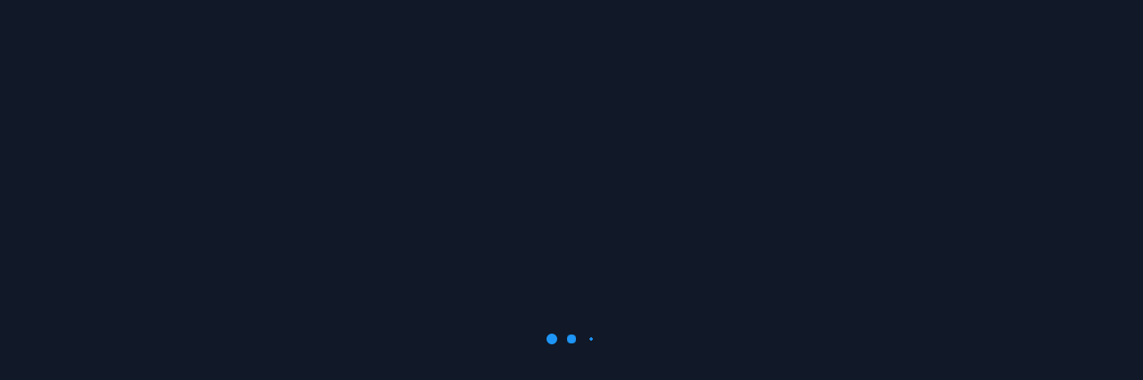

--- FILE ---
content_type: text/html
request_url: https://connectjournals.com/pages/journaldetails/toc.php
body_size: 4491
content:
<!DOCTYPE html><html lang="en"><head>
		<meta http-equiv="Cache-Control" content="no-cache, no-store, must-revalidate">  
		<meta http-equiv="Pragma" content="no-cache">  
		<meta http-equiv="Expires" content="0"> 
        <title>Connect Journals</title>
        <meta charset="utf-8">
        <meta name="viewport" content="width=device-width, height=device-height, initial-scale=1.0, minimum-scale=1.0">

        <base href="/">

        <!-- Favicon -->
		
		<link rel="icon" id="appIcon" type="image/x-icon" href="">
        <link rel="icon" type="image/png" href="favicon-16x16.png">
        <link rel="icon" type="image/png" href="favicon-32x32.png">
 
        <!-- Fonts -->
        <link href="assets/fonts/inter/inter.css" rel="stylesheet" media="print" onload="this.media='all'"><noscript><link rel="stylesheet" href="assets/fonts/inter/inter.css"></noscript>

        <link href="https://fonts.gstatic.com" rel="preconnect">
        <style type="text/css">@font-face{font-family:'IBM Plex Mono';font-style:italic;font-weight:400;font-display:swap;src:url(https://fonts.gstatic.com/s/ibmplexmono/v20/-F6pfjptAgt5VM-kVkqdyU8n1ioa2HdgregdFOFh.woff2) format('woff2');unicode-range:U+0460-052F, U+1C80-1C8A, U+20B4, U+2DE0-2DFF, U+A640-A69F, U+FE2E-FE2F;}@font-face{font-family:'IBM Plex Mono';font-style:italic;font-weight:400;font-display:swap;src:url(https://fonts.gstatic.com/s/ibmplexmono/v20/-F6pfjptAgt5VM-kVkqdyU8n1ioa0XdgregdFOFh.woff2) format('woff2');unicode-range:U+0301, U+0400-045F, U+0490-0491, U+04B0-04B1, U+2116;}@font-face{font-family:'IBM Plex Mono';font-style:italic;font-weight:400;font-display:swap;src:url(https://fonts.gstatic.com/s/ibmplexmono/v20/-F6pfjptAgt5VM-kVkqdyU8n1ioa2ndgregdFOFh.woff2) format('woff2');unicode-range:U+0102-0103, U+0110-0111, U+0128-0129, U+0168-0169, U+01A0-01A1, U+01AF-01B0, U+0300-0301, U+0303-0304, U+0308-0309, U+0323, U+0329, U+1EA0-1EF9, U+20AB;}@font-face{font-family:'IBM Plex Mono';font-style:italic;font-weight:400;font-display:swap;src:url(https://fonts.gstatic.com/s/ibmplexmono/v20/-F6pfjptAgt5VM-kVkqdyU8n1ioa23dgregdFOFh.woff2) format('woff2');unicode-range:U+0100-02BA, U+02BD-02C5, U+02C7-02CC, U+02CE-02D7, U+02DD-02FF, U+0304, U+0308, U+0329, U+1D00-1DBF, U+1E00-1E9F, U+1EF2-1EFF, U+2020, U+20A0-20AB, U+20AD-20C0, U+2113, U+2C60-2C7F, U+A720-A7FF;}@font-face{font-family:'IBM Plex Mono';font-style:italic;font-weight:400;font-display:swap;src:url(https://fonts.gstatic.com/s/ibmplexmono/v20/-F6pfjptAgt5VM-kVkqdyU8n1ioa1XdgregdFA.woff2) format('woff2');unicode-range:U+0000-00FF, U+0131, U+0152-0153, U+02BB-02BC, U+02C6, U+02DA, U+02DC, U+0304, U+0308, U+0329, U+2000-206F, U+20AC, U+2122, U+2191, U+2193, U+2212, U+2215, U+FEFF, U+FFFD;}@font-face{font-family:'IBM Plex Mono';font-style:normal;font-weight:400;font-display:swap;src:url(https://fonts.gstatic.com/s/ibmplexmono/v20/-F63fjptAgt5VM-kVkqdyU8n1iIq131nj-otFQ.woff2) format('woff2');unicode-range:U+0460-052F, U+1C80-1C8A, U+20B4, U+2DE0-2DFF, U+A640-A69F, U+FE2E-FE2F;}@font-face{font-family:'IBM Plex Mono';font-style:normal;font-weight:400;font-display:swap;src:url(https://fonts.gstatic.com/s/ibmplexmono/v20/-F63fjptAgt5VM-kVkqdyU8n1isq131nj-otFQ.woff2) format('woff2');unicode-range:U+0301, U+0400-045F, U+0490-0491, U+04B0-04B1, U+2116;}@font-face{font-family:'IBM Plex Mono';font-style:normal;font-weight:400;font-display:swap;src:url(https://fonts.gstatic.com/s/ibmplexmono/v20/-F63fjptAgt5VM-kVkqdyU8n1iAq131nj-otFQ.woff2) format('woff2');unicode-range:U+0102-0103, U+0110-0111, U+0128-0129, U+0168-0169, U+01A0-01A1, U+01AF-01B0, U+0300-0301, U+0303-0304, U+0308-0309, U+0323, U+0329, U+1EA0-1EF9, U+20AB;}@font-face{font-family:'IBM Plex Mono';font-style:normal;font-weight:400;font-display:swap;src:url(https://fonts.gstatic.com/s/ibmplexmono/v20/-F63fjptAgt5VM-kVkqdyU8n1iEq131nj-otFQ.woff2) format('woff2');unicode-range:U+0100-02BA, U+02BD-02C5, U+02C7-02CC, U+02CE-02D7, U+02DD-02FF, U+0304, U+0308, U+0329, U+1D00-1DBF, U+1E00-1E9F, U+1EF2-1EFF, U+2020, U+20A0-20AB, U+20AD-20C0, U+2113, U+2C60-2C7F, U+A720-A7FF;}@font-face{font-family:'IBM Plex Mono';font-style:normal;font-weight:400;font-display:swap;src:url(https://fonts.gstatic.com/s/ibmplexmono/v20/-F63fjptAgt5VM-kVkqdyU8n1i8q131nj-o.woff2) format('woff2');unicode-range:U+0000-00FF, U+0131, U+0152-0153, U+02BB-02BC, U+02C6, U+02DA, U+02DC, U+0304, U+0308, U+0329, U+2000-206F, U+20AC, U+2122, U+2191, U+2193, U+2212, U+2215, U+FEFF, U+FFFD;}@font-face{font-family:'IBM Plex Mono';font-style:normal;font-weight:500;font-display:swap;src:url(https://fonts.gstatic.com/s/ibmplexmono/v20/-F6qfjptAgt5VM-kVkqdyU8n3twJwl1FgsAXHNlYzg.woff2) format('woff2');unicode-range:U+0460-052F, U+1C80-1C8A, U+20B4, U+2DE0-2DFF, U+A640-A69F, U+FE2E-FE2F;}@font-face{font-family:'IBM Plex Mono';font-style:normal;font-weight:500;font-display:swap;src:url(https://fonts.gstatic.com/s/ibmplexmono/v20/-F6qfjptAgt5VM-kVkqdyU8n3twJwlRFgsAXHNlYzg.woff2) format('woff2');unicode-range:U+0301, U+0400-045F, U+0490-0491, U+04B0-04B1, U+2116;}@font-face{font-family:'IBM Plex Mono';font-style:normal;font-weight:500;font-display:swap;src:url(https://fonts.gstatic.com/s/ibmplexmono/v20/-F6qfjptAgt5VM-kVkqdyU8n3twJwl9FgsAXHNlYzg.woff2) format('woff2');unicode-range:U+0102-0103, U+0110-0111, U+0128-0129, U+0168-0169, U+01A0-01A1, U+01AF-01B0, U+0300-0301, U+0303-0304, U+0308-0309, U+0323, U+0329, U+1EA0-1EF9, U+20AB;}@font-face{font-family:'IBM Plex Mono';font-style:normal;font-weight:500;font-display:swap;src:url(https://fonts.gstatic.com/s/ibmplexmono/v20/-F6qfjptAgt5VM-kVkqdyU8n3twJwl5FgsAXHNlYzg.woff2) format('woff2');unicode-range:U+0100-02BA, U+02BD-02C5, U+02C7-02CC, U+02CE-02D7, U+02DD-02FF, U+0304, U+0308, U+0329, U+1D00-1DBF, U+1E00-1E9F, U+1EF2-1EFF, U+2020, U+20A0-20AB, U+20AD-20C0, U+2113, U+2C60-2C7F, U+A720-A7FF;}@font-face{font-family:'IBM Plex Mono';font-style:normal;font-weight:500;font-display:swap;src:url(https://fonts.gstatic.com/s/ibmplexmono/v20/-F6qfjptAgt5VM-kVkqdyU8n3twJwlBFgsAXHNk.woff2) format('woff2');unicode-range:U+0000-00FF, U+0131, U+0152-0153, U+02BB-02BC, U+02C6, U+02DA, U+02DC, U+0304, U+0308, U+0329, U+2000-206F, U+20AC, U+2122, U+2191, U+2193, U+2212, U+2215, U+FEFF, U+FFFD;}@font-face{font-family:'IBM Plex Mono';font-style:normal;font-weight:600;font-display:swap;src:url(https://fonts.gstatic.com/s/ibmplexmono/v20/-F6qfjptAgt5VM-kVkqdyU8n3vAOwl1FgsAXHNlYzg.woff2) format('woff2');unicode-range:U+0460-052F, U+1C80-1C8A, U+20B4, U+2DE0-2DFF, U+A640-A69F, U+FE2E-FE2F;}@font-face{font-family:'IBM Plex Mono';font-style:normal;font-weight:600;font-display:swap;src:url(https://fonts.gstatic.com/s/ibmplexmono/v20/-F6qfjptAgt5VM-kVkqdyU8n3vAOwlRFgsAXHNlYzg.woff2) format('woff2');unicode-range:U+0301, U+0400-045F, U+0490-0491, U+04B0-04B1, U+2116;}@font-face{font-family:'IBM Plex Mono';font-style:normal;font-weight:600;font-display:swap;src:url(https://fonts.gstatic.com/s/ibmplexmono/v20/-F6qfjptAgt5VM-kVkqdyU8n3vAOwl9FgsAXHNlYzg.woff2) format('woff2');unicode-range:U+0102-0103, U+0110-0111, U+0128-0129, U+0168-0169, U+01A0-01A1, U+01AF-01B0, U+0300-0301, U+0303-0304, U+0308-0309, U+0323, U+0329, U+1EA0-1EF9, U+20AB;}@font-face{font-family:'IBM Plex Mono';font-style:normal;font-weight:600;font-display:swap;src:url(https://fonts.gstatic.com/s/ibmplexmono/v20/-F6qfjptAgt5VM-kVkqdyU8n3vAOwl5FgsAXHNlYzg.woff2) format('woff2');unicode-range:U+0100-02BA, U+02BD-02C5, U+02C7-02CC, U+02CE-02D7, U+02DD-02FF, U+0304, U+0308, U+0329, U+1D00-1DBF, U+1E00-1E9F, U+1EF2-1EFF, U+2020, U+20A0-20AB, U+20AD-20C0, U+2113, U+2C60-2C7F, U+A720-A7FF;}@font-face{font-family:'IBM Plex Mono';font-style:normal;font-weight:600;font-display:swap;src:url(https://fonts.gstatic.com/s/ibmplexmono/v20/-F6qfjptAgt5VM-kVkqdyU8n3vAOwlBFgsAXHNk.woff2) format('woff2');unicode-range:U+0000-00FF, U+0131, U+0152-0153, U+02BB-02BC, U+02C6, U+02DA, U+02DC, U+0304, U+0308, U+0329, U+2000-206F, U+20AC, U+2122, U+2191, U+2193, U+2212, U+2215, U+FEFF, U+FFFD;}</style>

        <!-- Icon fonts -->
        <style type="text/css">@font-face{font-family:'Material Icons';font-style:normal;font-weight:400;src:url(https://fonts.gstatic.com/s/materialicons/v145/flUhRq6tzZclQEJ-Vdg-IuiaDsNcIhQ8tQ.woff2) format('woff2');}.material-icons{font-family:'Material Icons';font-weight:normal;font-style:normal;font-size:24px;line-height:1;letter-spacing:normal;text-transform:none;display:inline-block;white-space:nowrap;word-wrap:normal;direction:ltr;-webkit-font-feature-settings:'liga';-webkit-font-smoothing:antialiased;}</style>

        <!-- Splash screen styles -->
        <style>body fuse-splash-screen{display:flex;flex-direction:column;align-items:center;justify-content:center;position:fixed;top:0;left:0;right:0;bottom:0;background-color:#111827;color:#F9FAFB;z-index:999999;pointer-events:none;opacity:1;visibility:visible;transition:opacity 400ms cubic-bezier(0.4, 0, 0.2, 1)}body fuse-splash-screen img{width:120px;max-width:120px}body fuse-splash-screen .spinner{display:flex;align-items:center;justify-content:space-between;margin-top:40px;width:56px}body fuse-splash-screen .spinner > div{width:12px;height:12px;background-color:#1E96F7;border-radius:100%;display:inline-block;-webkit-animation:fuse-bouncedelay 1s infinite ease-in-out both;animation:fuse-bouncedelay 1s infinite ease-in-out both}body fuse-splash-screen .spinner .bounce1{-webkit-animation-delay:-0.32s;animation-delay:-0.32s}body fuse-splash-screen .spinner .bounce2{-webkit-animation-delay:-0.16s;animation-delay:-0.16s}@-webkit-keyframes fuse-bouncedelay{0%,80%,100%{-webkit-transform:scale(0)}40%{-webkit-transform:scale(1.0)}}@keyframes fuse-bouncedelay{0%,80%,100%{-webkit-transform:scale(0);transform:scale(0)}40%{-webkit-transform:scale(1.0);transform:scale(1.0)}}body:not(.fuse-splash-screen-hidden){overflow:hidden}</style><link href="assets/styles/splash-screen.css" rel="stylesheet" media="print" onload="this.media='all'"><noscript><link rel="stylesheet" href="assets/styles/splash-screen.css"></noscript>
			<script async="" src="https://www.googletagmanager.com/gtag/js?id=G-S4SHSQHH5B"></script>
			<script>
			  window.dataLayer = window.dataLayer || [];
			  function gtag(){dataLayer.push(arguments);}
			  gtag('js', new Date());

			  gtag('config', 'G-S4SHSQHH5B');
			</script>


    <style>@import"https://fonts.googleapis.com/css2?family=Encode+Sans:wght@100;200;300;400;500;600;700;800;900&display=swap";@import"https://fonts.googleapis.com/css2?family=Sassy+Frass&display=swap";*,:before,:after{box-sizing:border-box;border-width:0;border-style:solid;border-color:#e2e8f0}:before,:after{--tw-content:""}html{line-height:1.5;-webkit-text-size-adjust:100%;tab-size:4;font-family:Inter var,ui-sans-serif,system-ui,-apple-system,BlinkMacSystemFont,Segoe UI,Roboto,Helvetica Neue,Arial,Noto Sans,sans-serif,"Apple Color Emoji","Segoe UI Emoji",Segoe UI Symbol,"Noto Color Emoji"}body{margin:0;line-height:inherit}img{display:block;vertical-align:middle}img{max-width:100%;height:auto}*{text-rendering:optimizeLegibility;-o-text-rendering:optimizeLegibility;-ms-text-rendering:optimizeLegibility;-moz-text-rendering:optimizeLegibility;-webkit-text-rendering:optimizeLegibility;-webkit-tap-highlight-color:transparent}*:focus{outline:none!important}html,body{display:flex;flex-direction:column;flex:1 1 auto;width:100%;min-height:100%;-webkit-font-smoothing:auto;-moz-osx-font-smoothing:auto}html{font-size:16px}body{font-size:.875rem}body{font-feature-settings:"salt"}img{width:100%;vertical-align:top}body{--tw-text-opacity:1 !important;color:rgba(var(--fuse-text-default-rgb),var(--tw-text-opacity))!important;--tw-bg-opacity:1 !important;background-color:rgba(var(--fuse-bg-default-rgb),var(--tw-bg-opacity))!important}*,*:before,*:after{--tw-border-opacity:1 !important;border-color:rgba(var(--fuse-border-rgb),var(--tw-border-opacity))}@media only screen and (min-width: 960px){body:not(.os-mac) ::-webkit-scrollbar{width:8px;height:8px;background-color:#0000}body:not(.os-mac) ::-webkit-scrollbar:hover{width:8px;height:8px;background-color:#0000000f}body:not(.os-mac) ::-webkit-scrollbar-thumb{border:2px solid transparent;border-radius:20px;box-shadow:inset 0 0 0 20px #0000003d}body:not(.os-mac) ::-webkit-scrollbar-thumb:active{border-radius:20px;box-shadow:inset 0 0 0 20px #0000005e}}@media print{html{font-size:12px!important}body{background:none!important}}*,:before,:after{--tw-translate-x:0;--tw-translate-y:0;--tw-rotate:0;--tw-skew-x:0;--tw-skew-y:0;--tw-scale-x:1;--tw-scale-y:1;--tw-pan-x: ;--tw-pan-y: ;--tw-pinch-zoom: ;--tw-scroll-snap-strictness:proximity;--tw-ordinal: ;--tw-slashed-zero: ;--tw-numeric-figure: ;--tw-numeric-spacing: ;--tw-numeric-fraction: ;--tw-ring-inset: ;--tw-ring-offset-width:0px;--tw-ring-offset-color:#fff;--tw-ring-color:rgb(59 130 246 / .5);--tw-ring-offset-shadow:0 0 #0000;--tw-ring-shadow:0 0 #0000;--tw-shadow:0 0 #0000;--tw-shadow-colored:0 0 #0000;--tw-blur: ;--tw-brightness: ;--tw-contrast: ;--tw-grayscale: ;--tw-hue-rotate: ;--tw-invert: ;--tw-saturate: ;--tw-sepia: ;--tw-drop-shadow: ;--tw-backdrop-blur: ;--tw-backdrop-brightness: ;--tw-backdrop-contrast: ;--tw-backdrop-grayscale: ;--tw-backdrop-hue-rotate: ;--tw-backdrop-invert: ;--tw-backdrop-opacity: ;--tw-backdrop-saturate: ;--tw-backdrop-sepia: }body{--fuse-primary-50:#eef2ff;--fuse-primary-50-rgb:238,242,255;--fuse-primary-100:#e0e7ff;--fuse-primary-100-rgb:224,231,255;--fuse-primary-200:#c7d2fe;--fuse-primary-200-rgb:199,210,254;--fuse-primary-300:#a5b4fc;--fuse-primary-300-rgb:165,180,252;--fuse-primary-400:#818cf8;--fuse-primary-400-rgb:129,140,248;--fuse-primary-500:#6366f1;--fuse-primary-500-rgb:99,102,241;--fuse-primary-600:#4f46e5;--fuse-primary-600-rgb:79,70,229;--fuse-primary-700:#4338ca;--fuse-primary-700-rgb:67,56,202;--fuse-primary-800:#3730a3;--fuse-primary-800-rgb:55,48,163;--fuse-primary-900:#312e81;--fuse-primary-900-rgb:49,46,129;--fuse-primary:#4f46e5;--fuse-primary-rgb:79,70,229;--fuse-on-primary-50:#312e81;--fuse-on-primary-50-rgb:49,46,129;--fuse-on-primary-100:#312e81;--fuse-on-primary-100-rgb:49,46,129;--fuse-on-primary-200:#312e81;--fuse-on-primary-200-rgb:49,46,129;--fuse-on-primary-300:#312e81;--fuse-on-primary-300-rgb:49,46,129;--fuse-on-primary-400:#312e81;--fuse-on-primary-400-rgb:49,46,129;--fuse-on-primary-500:#FFFFFF;--fuse-on-primary-500-rgb:255,255,255;--fuse-on-primary-600:#FFFFFF;--fuse-on-primary-600-rgb:255,255,255;--fuse-on-primary-700:#FFFFFF;--fuse-on-primary-700-rgb:255,255,255;--fuse-on-primary-800:#FFFFFF;--fuse-on-primary-800-rgb:255,255,255;--fuse-on-primary-900:#FFFFFF;--fuse-on-primary-900-rgb:255,255,255;--fuse-on-primary:#FFFFFF;--fuse-on-primary-rgb:255,255,255;--fuse-accent-50:#f8fafc;--fuse-accent-50-rgb:248,250,252;--fuse-accent-100:#f1f5f9;--fuse-accent-100-rgb:241,245,249;--fuse-accent-200:#e2e8f0;--fuse-accent-200-rgb:226,232,240;--fuse-accent-300:#cbd5e1;--fuse-accent-300-rgb:203,213,225;--fuse-accent-400:#94a3b8;--fuse-accent-400-rgb:148,163,184;--fuse-accent-500:#64748b;--fuse-accent-500-rgb:100,116,139;--fuse-accent-600:#475569;--fuse-accent-600-rgb:71,85,105;--fuse-accent-700:#334155;--fuse-accent-700-rgb:51,65,85;--fuse-accent-800:#1e293b;--fuse-accent-800-rgb:30,41,59;--fuse-accent-900:#0f172a;--fuse-accent-900-rgb:15,23,42;--fuse-accent:#1e293b;--fuse-accent-rgb:30,41,59;--fuse-on-accent-50:#0f172a;--fuse-on-accent-50-rgb:15,23,42;--fuse-on-accent-100:#0f172a;--fuse-on-accent-100-rgb:15,23,42;--fuse-on-accent-200:#0f172a;--fuse-on-accent-200-rgb:15,23,42;--fuse-on-accent-300:#0f172a;--fuse-on-accent-300-rgb:15,23,42;--fuse-on-accent-400:#0f172a;--fuse-on-accent-400-rgb:15,23,42;--fuse-on-accent-500:#FFFFFF;--fuse-on-accent-500-rgb:255,255,255;--fuse-on-accent-600:#FFFFFF;--fuse-on-accent-600-rgb:255,255,255;--fuse-on-accent-700:#FFFFFF;--fuse-on-accent-700-rgb:255,255,255;--fuse-on-accent-800:#FFFFFF;--fuse-on-accent-800-rgb:255,255,255;--fuse-on-accent-900:#FFFFFF;--fuse-on-accent-900-rgb:255,255,255;--fuse-on-accent:#FFFFFF;--fuse-on-accent-rgb:255,255,255;--fuse-warn-50:#fef2f2;--fuse-warn-50-rgb:254,242,242;--fuse-warn-100:#fee2e2;--fuse-warn-100-rgb:254,226,226;--fuse-warn-200:#fecaca;--fuse-warn-200-rgb:254,202,202;--fuse-warn-300:#fca5a5;--fuse-warn-300-rgb:252,165,165;--fuse-warn-400:#f87171;--fuse-warn-400-rgb:248,113,113;--fuse-warn-500:#ef4444;--fuse-warn-500-rgb:239,68,68;--fuse-warn-600:#dc2626;--fuse-warn-600-rgb:220,38,38;--fuse-warn-700:#b91c1c;--fuse-warn-700-rgb:185,28,28;--fuse-warn-800:#991b1b;--fuse-warn-800-rgb:153,27,27;--fuse-warn-900:#7f1d1d;--fuse-warn-900-rgb:127,29,29;--fuse-warn:#dc2626;--fuse-warn-rgb:220,38,38;--fuse-on-warn-50:#7f1d1d;--fuse-on-warn-50-rgb:127,29,29;--fuse-on-warn-100:#7f1d1d;--fuse-on-warn-100-rgb:127,29,29;--fuse-on-warn-200:#7f1d1d;--fuse-on-warn-200-rgb:127,29,29;--fuse-on-warn-300:#7f1d1d;--fuse-on-warn-300-rgb:127,29,29;--fuse-on-warn-400:#7f1d1d;--fuse-on-warn-400-rgb:127,29,29;--fuse-on-warn-500:#fef2f2;--fuse-on-warn-500-rgb:254,242,242;--fuse-on-warn-600:#FFFFFF;--fuse-on-warn-600-rgb:255,255,255;--fuse-on-warn-700:#FFFFFF;--fuse-on-warn-700-rgb:255,255,255;--fuse-on-warn-800:#FFFFFF;--fuse-on-warn-800-rgb:255,255,255;--fuse-on-warn-900:#FFFFFF;--fuse-on-warn-900-rgb:255,255,255;--fuse-on-warn:#FFFFFF;--fuse-on-warn-rgb:255,255,255}@charset "UTF-8";body{background-color:#fff;color:#666;font-family:Encode Sans,sans-serif;font-size:16px;height:100%;overflow-x:hidden}img{max-width:100%}@media (max-width: 767.98px){body{font-size:14px}}html,body{height:100%;scroll-behavior:smooth!important}body{background-color:#fff;color:#666;font-family:Encode Sans,sans-serif;font-size:16px;height:100%;overflow-x:hidden}@media (max-width: 767.98px){body{font-size:14px}}:root{--fa-font-brands:normal 400 1em/1 "Font Awesome 6 Brands"}@font-face{font-family:"Font Awesome 6 Brands";font-style:normal;font-weight:400;font-display:block;src:url(fa-brands-400.5d5236fb45973c81.woff2) format("woff2"),url(fa-brands-400.1fd0b4d72d4586e5.ttf) format("truetype")}:root{--fa-font-regular:normal 400 1em/1 "Font Awesome 6 Free"}@font-face{font-family:"Font Awesome 6 Free";font-style:normal;font-weight:400;font-display:block;src:url(fa-regular-400.64b3730eae64a402.woff2) format("woff2"),url(fa-regular-400.95a8a8afa5b1c983.ttf) format("truetype")}:root{--fa-font-solid:normal 900 1em/1 "Font Awesome 6 Free"}@font-face{font-family:"Font Awesome 6 Free";font-style:normal;font-weight:900;font-display:block;src:url(fa-solid-900.6115ad710dfd16d9.woff2) format("woff2"),url(fa-solid-900.f0203cfcf963d9a2.ttf) format("truetype")}@charset "UTF-8";:root{--bs-blue:#0d6efd;--bs-indigo:#6610f2;--bs-purple:#6f42c1;--bs-pink:#d63384;--bs-red:#dc3545;--bs-orange:#fd7e14;--bs-yellow:#ffc107;--bs-green:#198754;--bs-teal:#20c997;--bs-cyan:#0dcaf0;--bs-black:#000;--bs-white:#fff;--bs-gray:#6c757d;--bs-gray-dark:#343a40;--bs-gray-100:#f8f9fa;--bs-gray-200:#e9ecef;--bs-gray-300:#dee2e6;--bs-gray-400:#ced4da;--bs-gray-500:#adb5bd;--bs-gray-600:#6c757d;--bs-gray-700:#495057;--bs-gray-800:#343a40;--bs-gray-900:#212529;--bs-primary:#0d6efd;--bs-secondary:#6c757d;--bs-success:#198754;--bs-info:#0dcaf0;--bs-warning:#ffc107;--bs-danger:#dc3545;--bs-light:#f8f9fa;--bs-dark:#212529;--bs-primary-rgb:13,110,253;--bs-secondary-rgb:108,117,125;--bs-success-rgb:25,135,84;--bs-info-rgb:13,202,240;--bs-warning-rgb:255,193,7;--bs-danger-rgb:220,53,69;--bs-light-rgb:248,249,250;--bs-dark-rgb:33,37,41;--bs-white-rgb:255,255,255;--bs-black-rgb:0,0,0;--bs-body-color-rgb:33,37,41;--bs-body-bg-rgb:255,255,255;--bs-font-sans-serif:system-ui,-apple-system,"Segoe UI",Roboto,"Helvetica Neue","Noto Sans","Liberation Sans",Arial,sans-serif,"Apple Color Emoji","Segoe UI Emoji","Segoe UI Symbol","Noto Color Emoji";--bs-font-monospace:SFMono-Regular,Menlo,Monaco,Consolas,"Liberation Mono","Courier New",monospace;--bs-gradient:linear-gradient(180deg, rgba(255, 255, 255, .15), rgba(255, 255, 255, 0));--bs-body-font-family:var(--bs-font-sans-serif);--bs-body-font-size:1rem;--bs-body-font-weight:400;--bs-body-line-height:1.5;--bs-body-color:#212529;--bs-body-bg:#fff;--bs-border-width:1px;--bs-border-style:solid;--bs-border-color:#dee2e6;--bs-border-color-translucent:rgba(0, 0, 0, .175);--bs-border-radius:.375rem;--bs-border-radius-sm:.25rem;--bs-border-radius-lg:.5rem;--bs-border-radius-xl:1rem;--bs-border-radius-2xl:2rem;--bs-border-radius-pill:50rem;--bs-link-color:#0d6efd;--bs-link-hover-color:#0a58ca;--bs-code-color:#d63384;--bs-highlight-bg:#fff3cd}*,:after,:before{box-sizing:border-box}@media (prefers-reduced-motion:no-preference){:root{scroll-behavior:smooth}}body{margin:0;font-family:var(--bs-body-font-family);font-size:var(--bs-body-font-size);font-weight:var(--bs-body-font-weight);line-height:var(--bs-body-line-height);color:var(--bs-body-color);text-align:var(--bs-body-text-align);background-color:var(--bs-body-bg);-webkit-text-size-adjust:100%;-webkit-tap-highlight-color:transparent}img{vertical-align:middle}</style><link rel="stylesheet" href="styles.b3e0edd3879b1519.css" media="print" onload="this.media='all'"><noscript><link rel="stylesheet" href="styles.b3e0edd3879b1519.css"></noscript></head>

    <body>

        <!-- Splash screen -->
        <fuse-splash-screen>
             <div class="logo">
                    <img width="128" id="appLogo" src="">
              </div>
			<!-- <img
                src="assets/images/logo/edilogo.png"
                alt="Fuse logo"> -->
            <div class="spinner">
                <div class="bounce1"></div>
                <div class="bounce2"></div>
                <div class="bounce3"></div>
            </div>
        </fuse-splash-screen>

        <!-- App root -->
        <app-root></app-root>
        <script src="assets/js/owl.carousel.min.js"></script>
        <script src="assets/js/script.js"></script>
    <script src="runtime.0a32c0b8a24c860c.js" type="module"></script><script src="polyfills.9f758a00e86f01c4.js" type="module"></script><script src="scripts.16353d729a4c5ddf.js" defer></script><script src="main.c1c7571ff027cb50.js" type="module"></script>


</body></html>

--- FILE ---
content_type: text/javascript
request_url: https://connectjournals.com/2754.ff76f1429363e8ff.js
body_size: 3205
content:
"use strict";(self.webpackChunkfuse=self.webpackChunkfuse||[]).push([[2754],{2754:(at,g,o)=>{o.r(g),o.d(g,{OrderListModule:()=>rt});var T=o(4364),m=o(4859),y=o(7009),C=o(3683),L=o(6709),l=o(9549),v=o(7392),h=o(4144),A=o(5655),O=o(8739),U=o(3162),S=o(3238),I=o(6308),N=o(4385),J=o(455),D=o(266),M=o(8796),j=o(4466),a=o(6895),P=o(6257),F=o(1948),d=o(4006),G=o(7579),f=o(2722),$=o(8372),Q=o(3900),Y=o(4004),B=o(8288),t=o(4650),x=o(1135),E=o(8505),V=o(2340),w=o(8095),H=o(529);let b=(()=>{class e{constructor(i){this._httpClient=i,this.baseUrl=V.N.baseUrl,this._subsriber=new x.X(null),this._pagination=new x.X(null)}get deal$(){return this._subsriber.asObservable()}get pagination$(){return this._pagination.asObservable()}getList(i=0,n=20,r="ID",c="desc",p=""){return this._httpClient.get(this.baseUrl+"tblbuyerMaster/GetPublisherJournalList",{params:{page:""+(Number(i)+1).toString(),limit:"20",size:""+n,sort:'[{"property":"'+r+'","direction":"'+c.toUpperCase()+'"}]',quickSearch:p}}).pipe((0,E.b)(u=>{console.log("orderlist",u),this.Pagination=new w.t,this.Pagination.length=u.totalCount,this.Pagination.page=i,this.Pagination.size=n,this._pagination.next(this.Pagination),this._subsriber.next(u.results)}))}getSubscriptionList(i){return this._httpClient.get(this.baseUrl+"tblbuyerMaster/GetPublisherSubscriptionList/"+i+"/")}}return e.\u0275fac=function(i){return new(i||e)(t.LFG(H.eN))},e.\u0275prov=t.Yz7({token:e,factory:e.\u0275fac,providedIn:"root"}),e})();var R=o(7376);function z(e,s){if(1&e){const i=t.EpF();t.TgZ(0,"button",16),t.NdJ("click",function(){t.CHM(i);const r=t.oxw();return t.KtG(r.onSearchGo())}),t.TgZ(1,"span",17),t._uU(2," Go"),t.qZA()()}}function X(e,s){if(1&e){const i=t.EpF();t.TgZ(0,"button",16),t.NdJ("click",function(){t.CHM(i);const r=t.oxw();return t.KtG(r.onSearchClear())}),t.TgZ(1,"mat-icon",17),t._uU(2,"clear"),t.qZA()()}}const K=function(e,s){return{groupColor:e,totalRowColor:s}};function k(e,s){if(1&e){const i=t.EpF();t.TgZ(0,"div")(1,"div",20),t.NdJ("click",function(){const c=t.CHM(i).$implicit,p=t.oxw(2);return t.KtG(p.cellClicked(c))}),t.TgZ(2,"div",21)(3,"div"),t._uU(4),t.qZA(),t.TgZ(5,"div"),t._uU(6),t.qZA()()()()}if(2&e){const i=s.$implicit,n=s.odd,r=s.even;t.xp6(1),t.Q6J("ngClass",t.WLB(7,K,"1"==i.isGroupBy,"2"==i.isGroupBy)),t.xp6(1),t.ekj("odd",n)("even",r),t.xp6(2),t.hij(" ",i.TitleNo," "),t.xp6(2),t.hij(" ",i.Title," ")}}function W(e,s){if(1&e&&(t.TgZ(0,"div",18),t.YNc(1,k,7,10,"div",19),t.qZA()),2&e){const i=s.ngIf;t.xp6(1),t.Q6J("ngForOf",i)}}function q(e,s){1&e&&(t.TgZ(0,"div",22)(1,"div",23)(2,"span",24)(3,"span",25),t._uU(4,"Select Journal To Get Details"),t.qZA()()()())}function _(e,s){if(1&e&&(t.TgZ(0,"div",29)(1,"div"),t._uU(2,"Total Subscription"),t.qZA(),t.TgZ(3,"div",30),t._uU(4),t.qZA()()),2&e){const i=t.oxw(3);t.xp6(4),t.Oqu(i.volCounter)}}function tt(e,s){if(1&e&&(t.TgZ(0,"div"),t.YNc(1,_,5,1,"div",27),t.TgZ(2,"div")(3,"div",28)(4,"div"),t._uU(5),t.qZA(),t.TgZ(6,"div"),t._uU(7),t.qZA(),t.TgZ(8,"div"),t._uU(9),t.qZA(),t.TgZ(10,"div"),t._uU(11),t.qZA(),t.TgZ(12,"div"),t._uU(13),t.ALo(14,"date"),t.qZA(),t.TgZ(15,"div"),t._uU(16),t.ALo(17,"date"),t.qZA(),t.TgZ(18,"div"),t._uU(19),t.ALo(20,"date"),t.qZA()()()()),2&e){const i=s.$implicit,n=s.index,r=t.oxw(2);t.xp6(1),t.Q6J("ngIf",1==r.getTotal(i.volNo)&&"0"!=r.volCounter),t.xp6(4),t.hij(" ",n+1," "),t.xp6(2),t.hij(" ",i.volNo," "),t.xp6(2),t.hij(" ",i.buyerName," "),t.xp6(2),t.hij(" ",i.orderNo," "),t.xp6(2),t.hij(" ",t.xi3(14,8,i.orderDate,"dd MMM yyyy")," "),t.xp6(3),t.hij(" ",t.xi3(17,11,i.periodfrom,"dd MMM yyyy")," "),t.xp6(3),t.hij(" ",t.xi3(20,14,i.periodto,"dd MMM yyyy")," ")}}function it(e,s){if(1&e&&(t.TgZ(0,"div")(1,"div",10)(2,"div",26)(3,"div"),t._uU(4," S.No. "),t.qZA(),t.TgZ(5,"div"),t._uU(6," Vol. No. "),t.qZA(),t.TgZ(7,"div"),t._uU(8," Company Name "),t.qZA(),t.TgZ(9,"div"),t._uU(10," Order No "),t.qZA(),t.TgZ(11,"div"),t._uU(12," Order Date "),t.qZA(),t.TgZ(13,"div"),t._uU(14," Act.Period From "),t.qZA(),t.TgZ(15,"div"),t._uU(16," Act.Period To "),t.qZA()(),t.TgZ(17,"div",18),t.YNc(18,tt,21,17,"div",19),t.qZA()()()),2&e){const i=t.oxw();t.xp6(18),t.Q6J("ngForOf",i.orderList)}}let Z=(()=>{class e{constructor(i,n){this._service=i,this._changeDetectorRef=n,this.volCounter=0,this.currentVol="",this.isDetailPageEnable=!1,this.isHiddenGoButton=0,this.searchInputControl=new d.p4(""),this._unsubscribeAll=new G.x,this.loadData()}loadData(){this._service.getList(0,20,"ID","desc","").subscribe(i=>{this.deal$=this._service.deal$})}onPageChangeEvent(i){this._service.getList(i.pageIndex,20,"ID","desc","").subscribe(n=>{this.deal$=this._service.deal$})}ngOnInit(){this._service.pagination$.pipe((0,f.R)(this._unsubscribeAll)).subscribe(i=>{this.pagination=i,this._changeDetectorRef.markForCheck()}),this.deal$=this._service.deal$,this.searchInputControl.valueChanges.pipe((0,f.R)(this._unsubscribeAll),(0,$.b)(300),(0,Q.w)(i=>this._service.getList(0,10,"ID","desc",i)),(0,Y.U)(()=>{})).subscribe()}ngAfterViewInit(){}ngOnDestroy(){this._unsubscribeAll.next(null),this._unsubscribeAll.complete()}cellClicked(i){this._service.getSubscriptionList(i.BookMark).subscribe(n=>{this.orderList=n,this.isDetailPageEnable=!0,this._changeDetectorRef.markForCheck()})}getTotal(i){return null==this.currentVol||""==this.currentVol?(this.currentVol=i,!1):this.currentVol!=i&&(this.volCounter=this.orderList.filter(n=>n.volNo==this.currentVol).length,this.currentVol=i,!0)}}return e.\u0275fac=function(i){return new(i||e)(t.Y36(b),t.Y36(t.sBO))},e.\u0275cmp=t.Xpm({type:e,selectors:[["orderlist-list"]],decls:23,vars:11,consts:[[1,"sm:absolute","sm:inset-0","flex","flex-col","flex-auto","min-w-0","sm:overflow-hidden","bg-card","dark:bg-transparent"],[1,"relative","flex","flex-col","sm:flex-row","flex-0","sm:items-center","sm:justify-between","py-2","px-6","md:px-8","border-b"],[1,"text-4xl","font-extrabold","tracking-tight"],[1,"flex","shrink-0","items-center","mt-6","sm:mt-0","sm:ml-4"],[1,"fuse-mat-dense","fuse-mat-no-subscript","fuse-mat-rounded","min-w-64","mr-2"],["matPrefix","",1,"icon-size-5",3,"svgIcon"],["matInput","",3,"formControl","autocomplete","placeholder"],["mat-button","","matSuffix","","mat-icon-button","","aria-label","Clear",3,"click",4,"ngIf"],[1,"flex","flex-auto","overflow"],[1,"w-2/5","h-screen","overflow-y-scroll","border","pb-40"],[1,"grid"],[1,"orderSubscription-grid","z-10","sticky","top-0","grid","gap-4","py-4","px-6","md:px-8","h-12","shadow","text-md","font-semibold","text-secondary","bg-gray-50","dark:bg-black","dark:bg-opacity-5"],["class","justify-start items-start w-full text-base",4,"ngIf"],["cdkScrollable","",1,"w-3/5","flex-auto","overflow-y-scroll","h-screen","pb-50"],["class","h-100-p","style","align-items: center; display: flex;",4,"ngIf"],[4,"ngIf"],["mat-button","","matSuffix","","mat-icon-button","","aria-label","Clear",3,"click"],[2,"line-height","1.4"],[1,"justify-start","items-start","w-full","text-base"],[4,"ngFor","ngForOf"],[1,"cursor-pointer",3,"ngClass","click"],[1,"orderSubscription-grid","grid","items-center","gap-4","py-3","px-6","md:px-8","border-b"],[1,"h-100-p",2,"align-items","center","display","flex"],[1,"flex","flex-col","w-full","justify-center","items-center","h-screen"],[1,"select-message-text","hint-text"],[2,"font-size","24px","font-weight","300"],[1,"subscriptionList-grid","z-10","sticky","top-0","grid","gap-4","py-4","px-6","md:px-8","h-12","shadow","text-md","font-semibold","text-secondary","bg-gray-50","dark:bg-black","dark:bg-opacity-5"],["style","font-weight:bold;width: 100%; display: flex; justify-content: end; padding:10px 40px 10px 0px;",4,"ngIf"],[1,"subscriptionList-grid","grid","items-center","gap-4","py-3","px-6","md:px-8","border-b"],[2,"font-weight","bold","width","100%","display","flex","justify-content","end","padding","10px 40px 10px 0px"],[2,"padding-left","80px"]],template:function(i,n){1&i&&(t.TgZ(0,"div",0)(1,"div",1)(2,"div",2),t._uU(3,"Total Subscription"),t.qZA(),t.TgZ(4,"div",3)(5,"mat-form-field",4),t._UZ(6,"mat-icon",5)(7,"input",6),t.YNc(8,z,3,0,"button",7),t.YNc(9,X,3,0,"button",7),t.qZA()()(),t.TgZ(10,"div",8)(11,"div",9)(12,"div",10)(13,"div",11)(14,"div"),t._uU(15," Title.No. "),t.qZA(),t.TgZ(16,"div"),t._uU(17," Journal "),t.qZA()(),t.YNc(18,W,2,1,"div",12),t.ALo(19,"async"),t.qZA()(),t.TgZ(20,"div",13),t.YNc(21,q,5,0,"div",14),t.YNc(22,it,19,1,"div",15),t.qZA()()()),2&i&&(t.xp6(6),t.Q6J("svgIcon","heroicons_solid:search"),t.xp6(1),t.Q6J("formControl",n.searchInputControl)("autocomplete","off")("placeholder","Search Subscription"),t.xp6(1),t.Q6J("ngIf",0==n.isHiddenGoButton),t.xp6(1),t.Q6J("ngIf",1==n.isHiddenGoButton),t.xp6(9),t.Q6J("ngIf",t.lcZ(19,9,n.deal$)),t.xp6(3),t.Q6J("ngIf",0==n.isDetailPageEnable),t.xp6(1),t.Q6J("ngIf",1==n.isDetailPageEnable))},dependencies:[m.lW,l.KE,l.qo,l.R9,v.Hw,h.Nt,R.PQ,a.mk,a.sg,a.O5,d.Fj,d.JJ,d.oH,a.Ov,a.uU],styles:[".orderSubscription-grid{grid-template-columns:auto 100px 200px 200px}@media (min-width: 600px){.orderSubscription-grid{grid-template-columns:100px auto 20px}}@media (min-width: 960px){.orderSubscription-grid{grid-template-columns:100px auto 20px}}@media (min-width: 1280px){.orderSubscription-grid{grid-template-columns:100px auto 20px}}.subscriptionList-grid{grid-template-columns:auto 100px 200px 200px}@media (min-width: 600px){.subscriptionList-grid{grid-template-columns:100px auto 20px}}@media (min-width: 960px){.subscriptionList-grid{grid-template-columns:100px auto 20px}}@media (min-width: 1280px){.subscriptionList-grid{grid-template-columns:20px 60px auto 100px 100px 100px 100px}}\n"],encapsulation:2,data:{animation:B.L},changeDetection:0}),e})();const et=[{path:"",pathMatch:"full",redirectTo:"all"},{path:"all",component:Z}];var ot=o(6236),nt=o(4850),st=o(7494);let rt=(()=>{class e{}return e.\u0275fac=function(i){return new(i||e)},e.\u0275mod=t.oAB({type:e}),e.\u0275inj=t.cJS({providers:[a.uU,Z,b],imports:[T.Bz.forChild(et),m.ot,L.p9,l.lN,v.Ps,h.c,A.Tx,O.TU,U.Cv,S.si,I.JX,N.LD,J.rP,D.AV,j.m,M.A0,C.g0,y.ZX,ot.J,nt.t,P.T5,F.Fk,st.Yi]}),e})()}}]);

--- FILE ---
content_type: text/javascript
request_url: https://connectjournals.com/4427.efe6b84b3033d7ff.js
body_size: 9192
content:
"use strict";(self.webpackChunkfuse=self.webpackChunkfuse||[]).push([[4427],{4427:(Dt,F,l)=>{l.r(F),l.d(F,{AccountModule:()=>Ut});var C=l(4364),Z=l(4859),S=l(6709),p=l(9549),_=l(7392),b=l(4144),x=l(5655),U=l(8739),G=l(3162),D=l(3238),y=l(6308),q=l(4385),J=l(455),j=l(266),g=l(3683),O=l(4466),Y=l(8796),f=l(7009),t=l(4650);let E=(()=>{class o{constructor(){}}return o.\u0275fac=function(e){return new(e||o)},o.\u0275cmp=t.Xpm({type:o,selectors:[["account"]],decls:1,vars:0,template:function(e,n){1&e&&t._UZ(0,"router-outlet")},dependencies:[C.lC],encapsulation:2,changeDetection:0}),o})();var s=l(4006),Q=l(7579),T=l(2722),k=l(8372),L=l(3900),w=l(4004),B=l(8288),H=l(5226),m=l.n(H),u=l(5412),A=l(2340),v=l(529),d=l(6895);function z(o,i){if(1&o){const e=t.EpF();t.TgZ(0,"a",46),t.NdJ("click",function(){t.CHM(e);const a=t.oxw().index,r=t.oxw();return t.KtG(r.removeItems(a))}),t.TgZ(1,"mat-icon",47),t._uU(2,"delete"),t.qZA()()}}function V(o,i){if(1&o){const e=t.EpF();t.TgZ(0,"div",31)(1,"div",32)(2,"mat-form-field",9)(3,"mat-label"),t._uU(4,"Head"),t.qZA(),t.TgZ(5,"mat-select",33)(6,"mat-option",34),t._uU(7,"Issue MemberShip Charges"),t.qZA(),t.TgZ(8,"mat-option",35),t._uU(9,"Paper Processing and Publication Charges"),t.qZA(),t.TgZ(10,"mat-option",36),t._uU(11,"Additional Pages Charges"),t.qZA(),t.TgZ(12,"mat-option",37),t._uU(13,"Reprint Charges"),t.qZA(),t.TgZ(14,"mat-option",38),t._uU(15,"Hard Copy"),t.qZA(),t.TgZ(16,"mat-option",39),t._uU(17,"Color Page"),t.qZA(),t.TgZ(18,"mat-option",40),t._uU(19,"Quick Publication Charges"),t.qZA(),t.TgZ(20,"mat-option",41),t._uU(21,"Foreign Author Charges"),t.qZA()()()(),t.TgZ(22,"div",42)(23,"mat-form-field",9)(24,"mat-label"),t._uU(25,"Quantity"),t.qZA(),t._UZ(26,"input",43),t.qZA()(),t.TgZ(27,"div",42)(28,"mat-form-field",9)(29,"mat-label"),t._uU(30,"Amount"),t.qZA(),t.TgZ(31,"input",44),t.NdJ("change",function(){t.CHM(e);const a=t.oxw();return t.KtG(a.onGrandTotal())}),t.qZA()()(),t.TgZ(32,"div"),t.YNc(33,z,3,0,"a",45),t.qZA()()}if(2&o){const e=i.index,n=t.oxw();t.xp6(1),t.Q6J("formGroupName",e),t.xp6(21),t.Q6J("formGroupName",e),t.xp6(5),t.Q6J("formGroupName",e),t.xp6(6),t.Q6J("ngIf",n.addFormGroup.controls.OrderFormList.controls.length>1)}}let K=(()=>{class o{constructor(e,n,a,r,c){this.matDialogRef=e,this._data=n,this._formBuilder=a,this._matSnackBar=r,this._httpClient=c,this.baseUrl=A.N.baseUrl,this.grandTotal="0",this.currency="",this.manucriptNo="",this.authors="",this.dialogTitle="Edit Ledger Record",this.ledgerData=n.data,this.ledgerTitle=n.LedgerTitle,this.currency=n.Currency,this.manucriptNo=n.manuscriptNo,this.authors=n.authors,this.addFormGroup=this.createAddDialogForm(),this.onGrandTotal()}createAddDialogForm(){return this._formBuilder.group({LedgerID:this.ledgerData.LedgerID,TransactionNo:this.ledgerData.TransactionNo,PaymentMethod:this.ledgerData.PaymentMethod,BankName:this.ledgerData.BankName,Remarks:this.ledgerData.Remarks,AdminRemarks:this.ledgerData.AdminRemarks,OrderFormList:this._formBuilder.array(this.initOrderForm(this.ledgerData.OrderFormList))})}initOrderForm(e){let n=[];if(null!=e&&e.length>0)for(let c in e){var a=e[c];if(""!=a.name){var r=this._formBuilder.group({OrderFormID:[a.OrderFormID],Head:[a.Head],Quantity:[a.Quantity],Amount:[a.Amount]});n.push(r)}}return n}initDefaultOrderForm(){return this._formBuilder.group({OrderFormID:[0],Head:[""],Quantity:[1],Amount:[0]})}addItems(){this.addFormGroup.controls.OrderFormList.push(this.initDefaultOrderForm())}removeItems(e){this.addFormGroup.controls.OrderFormList.removeAt(e),this.onGrandTotal()}onGrandTotal(){this.grandTotal=0;const e=this.addFormGroup.controls.OrderFormList;for(var n=0;n<e.controls.length;n++){var a=e.controls[n].controls.Amount.value;this.grandTotal=Number("NaN"==this.grandTotal?0:this.grandTotal)+Number(a)}}SaveData(){const e=this.addFormGroup.getRawValue();return(null==e.GroupID||""==e.GroupID)&&(e.GroupID=0),this._httpClient.post(this.baseUrl+"tblLedgerMaster/UpdateLedgerOrderForm",JSON.stringify(e)).subscribe(n=>{1==n.success?(this.matDialogRef.close("Saved"),this._matSnackBar.open("Saved/Updated Successfully.","OK",{verticalPosition:"top",duration:2e3})):null!=n.errorMsg?m().fire("Validation Error",n.errorMsg,"warning"):m().fire("Error","Action Fail...","warning")})}}return o.\u0275fac=function(e){return new(e||o)(t.Y36(u.so),t.Y36(u.WI),t.Y36(s.qu),t.Y36(f.ux),t.Y36(v.eN))},o.\u0275cmp=t.Xpm({type:o,selectors:[["addaccount"]],decls:76,vars:8,consts:[[1,"dialog-content-wrapper"],["matDialogTitle","",1,"mat-accent","m-0",2,"height","10%"],[1,"flex"],[1,"title","dialog-title","w-full"],["mat-icon-button","","aria-label","Close dialog",3,"click"],["mat-dialog-content","","fusePerfectScrollbar","",1,"px-4","py-2","m-0",2,"height","calc(100vh - 120px)"],["name","addFormGroup",3,"formGroup"],[1,"w-full","flex","border-2","p-2"],[1,"w-1/3","mr-2","border-r-2","pr-2"],["appearance","outline","fxFlex","",1,"w-full"],["name","name","autocomplete","nope","formControlName","TransactionNo","matInput",""],["matInput","","formControlName","PaymentMethod"],["value","NEFT"],["value","Cheque"],["value","PayPal"],["value","Other"],["value","Bank Transfer (Swift)"],["name","name","autocomplete","nope","formControlName","BankName","matInput",""],["rows","10","cols","50","name","lastname","autocomplete","nope","formControlName","Remarks","matInput",""],[1,"w-2/3"],[2,"height","calc(100vh - 450px)","overflow","scroll"],["class","w-full flex","formArrayName","OrderFormList",4,"ngFor","ngForOf"],[1,"w-full","flex","mb-4","border-t-2","pt-2"],[1,"w-1/2","mr-2"],[2,"cursor","pointer","font-size","16px",3,"click"],[1,"w-1/2","flex","justify-end"],[1,"mr-4","font-bold","text-lg"],[1,"font-bold","text-lg"],["rows","3","cols","50","name","lastname","autocomplete","nope","formControlName","AdminRemarks","matInput",""],["mat-dialog-actions","","fxLayout","row","fxLayoutAlign","space-between center","fxLayoutAlign","end center",1,"flex","justify-end","items-end",2,"height","50px","padding","5px","background","#F4F6F9","border-top","1px solid #D8DDE6"],["mat-raised-button","","aria-label","SAVE",1,"save-button","mat-accent",3,"click"],["formArrayName","OrderFormList",1,"w-full","flex"],[1,"w-3/5","mr-2",3,"formGroupName"],["matInput","","formControlName","Head"],["value","Issue MemberShip Charges"],["value","Paper Processing and Publication Charges"],["value","Additional Pages Charges"],["value","Reprint Charges"],["value","Hard Copy"],["value","Color Page"],["value","Quick Publication Charges"],["value","Foreign Author Charges"],[1,"w-1/5","mr-2",3,"formGroupName"],["name","name","autocomplete","nope","formControlName","Quantity","matInput","","required",""],["name","name","autocomplete","nope","formControlName","Amount","matInput","","required","",3,"change"],["class","text-gray-50\tcursor-pointer",3,"click",4,"ngIf"],[1,"text-gray-50","cursor-pointer",3,"click"],[1,"mt-4"]],template:function(e,n){1&e&&(t.TgZ(0,"div",0)(1,"mat-toolbar",1)(2,"mat-toolbar-row",2)(3,"span",3),t._uU(4),t.qZA(),t.TgZ(5,"button",4),t.NdJ("click",function(){return n.matDialogRef.close()}),t.TgZ(6,"mat-icon"),t._uU(7,"close"),t.qZA()()()(),t.TgZ(8,"div",5)(9,"form",6)(10,"div")(11,"div")(12,"b"),t._uU(13,"Manuscript No.:"),t.qZA(),t._uU(14),t.qZA(),t.TgZ(15,"div")(16,"b"),t._uU(17,"Title:"),t.qZA(),t._uU(18),t.qZA(),t.TgZ(19,"div")(20,"b"),t._uU(21,"Authors:"),t.qZA(),t._uU(22),t.qZA()(),t.TgZ(23,"div",7)(24,"div",8)(25,"div")(26,"mat-form-field",9)(27,"mat-label"),t._uU(28,"Transaction No."),t.qZA(),t._UZ(29,"input",10),t.qZA()(),t.TgZ(30,"div")(31,"mat-form-field",9)(32,"mat-label"),t._uU(33,"Payment Method"),t.qZA(),t.TgZ(34,"mat-select",11)(35,"mat-option",12),t._uU(36,"NEFT"),t.qZA(),t.TgZ(37,"mat-option",13),t._uU(38,"Cheque"),t.qZA(),t.TgZ(39,"mat-option",14),t._uU(40,"PayPal"),t.qZA(),t.TgZ(41,"mat-option",15),t._uU(42,"Other"),t.qZA(),t.TgZ(43,"mat-option",16),t._uU(44,"Bank Transfer (Swift)"),t.qZA()()()(),t.TgZ(45,"div")(46,"mat-form-field",9)(47,"mat-label"),t._uU(48,"Bank Name"),t.qZA(),t._UZ(49,"input",17),t.qZA()(),t.TgZ(50,"div")(51,"mat-form-field",9)(52,"mat-label"),t._uU(53,"Remarks"),t.qZA(),t._UZ(54,"textarea",18),t.qZA()()(),t.TgZ(55,"div",19)(56,"div",20),t.YNc(57,V,34,4,"div",21),t.qZA(),t.TgZ(58,"div",22)(59,"div",23)(60,"a",24),t.NdJ("click",function(){return n.addItems()}),t._uU(61," + Add More "),t.qZA()(),t.TgZ(62,"div",25)(63,"div",26),t._uU(64,"Grand Total: "),t.qZA(),t.TgZ(65,"div",27),t._uU(66),t.qZA()()(),t.TgZ(67,"div")(68,"mat-form-field",9)(69,"mat-label"),t._uU(70,"Admin Remarks"),t.qZA(),t._UZ(71,"textarea",28),t.qZA()()()()()(),t.TgZ(72,"div",29)(73,"span")(74,"button",30),t.NdJ("click",function(){return n.SaveData()}),t._uU(75," Save "),t.qZA()()()()),2&e&&(t.xp6(4),t.Oqu(n.dialogTitle),t.xp6(5),t.Q6J("formGroup",n.addFormGroup),t.xp6(5),t.hij(" ",n.manucriptNo,""),t.xp6(4),t.hij(" ",n.ledgerTitle,""),t.xp6(4),t.hij(" ",n.authors,""),t.xp6(35),t.Q6J("ngForOf",n.addFormGroup.controls.OrderFormList.controls),t.xp6(9),t.AsE("",n.currency," ",n.grandTotal,""))},dependencies:[Z.lW,p.KE,p.hX,_.Hw,b.Nt,q.gD,D.ey,d.sg,d.O5,s._Y,s.Fj,s.JJ,s.JL,s.Q7,s.sg,s.u,s.x0,s.CE,g.Ye,g.rD],styles:[".addgroupmaster .mat-dialog-container{padding:0!important;width:1200px}\n"],encapsulation:2}),o})();function W(o,i){1&o&&(t.TgZ(0,"div")(1,"mat-form-field",7)(2,"mat-label"),t._uU(3,"Discount"),t.qZA(),t._UZ(4,"input",12),t.qZA()())}let $=(()=>{class o{constructor(e,n,a,r,c){this.matDialogRef=e,this._data=n,this._formBuilder=a,this._matSnackBar=r,this._httpClient=c,this.baseUrl=A.N.baseUrl,this.action=n.action,this.dialogTitle="Ledger Remarks",this.ledgerID=n.LedgerID,this.ledgerTitla=n.LedgerTitle,this.discount=n.action,this.addFormGroup=this.createAddDialogForm()}createAddDialogForm(){return this._formBuilder.group({LedgerID:this.ledgerID,Comments:"",Discount:"0"})}SaveData(){const e=this.addFormGroup.getRawValue();if((null==e.GroupID||""==e.GroupID)&&(e.GroupID=0),1==this.onValidationData(e))return this._httpClient.post(this.baseUrl+"tblLedgerMaster/MarkComment",JSON.stringify(e)).subscribe(n=>{1==n.success?(this.matDialogRef.close("Saved"),this._matSnackBar.open("Saved Successfully.","OK",{verticalPosition:"top",duration:2e3})):null!=n.errorMsg?m().fire("Validation Error",n.errorMsg,"warning"):m().fire("Error","Action Fail...","warning")})}onValidationData(e){return null!=e.Comments&&""!=e.Comments||(m().fire("Validation Error","Comments Required","warning"),!1)}}return o.\u0275fac=function(e){return new(e||o)(t.Y36(u.so),t.Y36(u.WI),t.Y36(s.qu),t.Y36(f.ux),t.Y36(v.eN))},o.\u0275cmp=t.Xpm({type:o,selectors:[["markremarks"]],decls:22,vars:4,consts:[[1,"dialog-content-wrapper"],["matDialogTitle","",1,"mat-accent","m-0",2,"height","10%"],[1,"flex"],[1,"title","dialog-title","w-full"],["mat-icon-button","","aria-label","Close dialog",3,"click"],["mat-dialog-content","","fusePerfectScrollbar","",1,"p-4","m-0"],["name","addFormGroup",3,"formGroup"],["appearance","outline","fxFlex","",1,"w-full"],["rows","4","cols","50","name","lastname","autocomplete","nope","formControlName","Comments","matInput","","required",""],[4,"ngIf"],["mat-dialog-actions","","fxLayout","row","fxLayoutAlign","space-between center","fxLayoutAlign","end center",1,"flex","justify-end","items-end",2,"height","50px","padding","5px","background","#F4F6F9","border-top","1px solid #D8DDE6"],["mat-raised-button","","aria-label","SAVE",1,"save-button","mat-accent",3,"click"],["type","Number","name","name","autocomplete","nope","formControlName","Discount","matInput","","required",""]],template:function(e,n){1&e&&(t.TgZ(0,"div",0)(1,"mat-toolbar",1)(2,"mat-toolbar-row",2)(3,"span",3),t._uU(4),t.qZA(),t.TgZ(5,"button",4),t.NdJ("click",function(){return n.matDialogRef.close()}),t.TgZ(6,"mat-icon"),t._uU(7,"close"),t.qZA()()()(),t.TgZ(8,"div",5)(9,"form",6)(10,"div"),t._uU(11),t.qZA(),t.TgZ(12,"div")(13,"mat-form-field",7)(14,"mat-label"),t._uU(15,"Comment"),t.qZA(),t._UZ(16,"textarea",8),t.qZA()(),t.YNc(17,W,5,0,"div",9),t.qZA()(),t.TgZ(18,"div",10)(19,"span")(20,"button",11),t.NdJ("click",function(){return n.SaveData()}),t._uU(21," Save "),t.qZA()()()()),2&e&&(t.xp6(4),t.Oqu(n.dialogTitle),t.xp6(5),t.Q6J("formGroup",n.addFormGroup),t.xp6(2),t.hij(" ",n.ledgerTitla," "),t.xp6(6),t.Q6J("ngIf","Discount"==n.discount))},dependencies:[Z.lW,p.KE,p.hX,_.Hw,b.Nt,d.O5,s._Y,s.Fj,s.wV,s.JJ,s.JL,s.Q7,s.sg,s.u,g.Ye,g.rD],styles:[".markLedgerRemarks .mat-dialog-container{padding:0!important;width:400px}.mat-toolbar-multiple-rows{min-height:47px!important;height:47px!important}.markLedgerRemarks .ps__rail-x,.markLedgerRemarks .ps__rail-y{display:none}.markLedgerRemarks .mat-dialog-container{padding:0;width:600px}.markLedgerRemarks .mat-dialog-container .mat-toolbar{flex:1 0 auto;width:600px;min-height:initial}.markLedgerRemarks .mat-dialog-container .toolbar-bottom{height:auto}.markLedgerRemarks .dialog-content-wrapper{max-height:85vh;display:flex;flex-direction:column}\n"],encapsulation:2}),o})();var P=l(7639);function X(o,i){if(1&o&&(t.TgZ(0,"tr")(1,"td",27),t._uU(2,"Remarks:"),t.qZA(),t.TgZ(3,"td",27),t._uU(4),t.qZA()()),2&o){const e=t.oxw();t.xp6(4),t.hij(" ",e.data.Remarks," ")}}let tt=(()=>{class o{constructor(e,n,a,r,c,h){this.matDialogRef=e,this._data=n,this._formBuilder=a,this._matSnackBar=r,this._httpClient=c,this.print=h,this.baseUrl=A.N.baseUrl,this.dialogTitle="Print Receipt",this.data=n.data,this.addFormGroup=this.createAddDialogForm()}createAddDialogForm(){return this._formBuilder.group({})}onPrint(e){const n=document.getElementById(e).innerHTML,a=document.body.innerHTML;document.body.innerHTML=n,window.print(),document.body.innerHTML=a}}return o.\u0275fac=function(e){return new(e||o)(t.Y36(u.so),t.Y36(u.WI),t.Y36(s.qu),t.Y36(f.ux),t.Y36(v.eN),t.Y36(P.XU))},o.\u0275cmp=t.Xpm({type:o,selectors:[["printreceipt"]],decls:113,vars:15,consts:[[1,"printReceipt","dialog-content-wrapper"],["matDialogTitle","",1,"mat-accent","m-0",2,"height","10%"],[1,"flex"],[1,"title","dialog-title","w-full"],["mat-icon-button","","aria-label","Close dialog",3,"click"],["mat-dialog-content","",1,"m-0"],["name","addFormGroup",3,"formGroup"],[2,"height","calc(100vh - 170px)","overflow","scroll"],["id","divContents"],["xmlns","http://www.w3.org/1999/xhtml"],["http-equiv","Content-Type","content","text/html; charset=UTF-8"],[2,"padding","0px","margin","0px","background-color","#f4f4f4"],["width","85%","cellpadding","5","cellspacing","5",2,"font","12px normal Arial, Helvetica, sans-serif","border","1px solid #dfdfdf","text-decoration","none","margin","0px auto","background-color","#ffffff","border-collapse","collapse","color","#999999"],[2,"border-bottom","1px solid #dfdfdf"],[2,"font","400 25px Arial, Helvetica, sans-serif","color","#393939","text-align","left","padding","10px"],["href","#"],["src","https://publishatcj.com/assets/img/logo.png"],[2,"font","400 25px Arial, Helvetica, sans-serif","color","#393939","text-align","right","padding","25px 10px 10px 10px"],["src","https://publishatcj.com/assets/img/cj_logo.png"],["colspan","2"],["width","90%","cellpadding","2","cellspacing","2",2,"margin","10px auto"],[2,"font-weight","bold","text-align","center","font-size","14px"],[2,"text-align","center","font-size","14px"],[2,"text-align","center","font-size","14px","font-weight","bold"],[2,"font-weight","bold","text-align","center","font-size","20px","text-decoration","underline"],["width","90%","cellpadding","2","cellspacing","2",2,"margin","10px auto","border","1px solid black","padding","2px"],[2,"text-align","left","width","200px","border","1px solid black"],[2,"text-align","left","border","1px solid black"],[2,"text-align","left","border","1px solid black","font-weight","bold","font-size","20px"],[3,"innerHtml"],[4,"ngIf"],[2,"margin-left","46px","font-size","12px"],["mat-dialog-actions","","fxLayout","row","fxLayoutAlign","space-between center","fxLayoutAlign","end center",1,"flex","justify-end","items-end",2,"height","50px","padding","5px","background","#F4F6F9","border-top","1px solid #D8DDE6"],["mat-raised-button","","aria-label","SAVE",1,"save-button","mat-accent",3,"click"]],template:function(e,n){1&e&&(t.TgZ(0,"div",0)(1,"mat-toolbar",1)(2,"mat-toolbar-row",2)(3,"span",3),t._uU(4),t.qZA(),t.TgZ(5,"button",4),t.NdJ("click",function(){return n.matDialogRef.close()}),t.TgZ(6,"mat-icon"),t._uU(7,"close"),t.qZA()()()(),t.TgZ(8,"div",5),t._UZ(9,"form",6),t.TgZ(10,"div",7)(11,"div",8)(12,"html",9)(13,"head"),t._UZ(14,"meta",10),t.qZA(),t.TgZ(15,"body",11),t._UZ(16,"br")(17,"br"),t.TgZ(18,"table",12)(19,"tr",13)(20,"td",14)(21,"a",15),t._UZ(22,"img",16),t.qZA()(),t.TgZ(23,"td",17),t._UZ(24,"img",18),t.qZA()(),t.TgZ(25,"tr",13)(26,"td",19)(27,"table",20)(28,"tr")(29,"td",21),t._uU(30,"D-189, Ramprastha Colony, PO Chander Nagar, Ghaziabad - 201011. INDIA."),t.qZA()(),t.TgZ(31,"tr")(32,"td",22)(33,"b"),t._uU(34,"Ph. :"),t.qZA(),t._uU(35," 0120-4118298 : "),t.TgZ(36,"b"),t._uU(37,"e-Mail :"),t.qZA(),t._uU(38," contact@publishatcj.com : "),t.TgZ(39,"b"),t._uU(40,"URL :"),t.qZA(),t._uU(41," www.connectjournals.com; www.publishatcj.com "),t.qZA()(),t.TgZ(42,"tr")(43,"td",23),t._uU(44),t.qZA()()()()(),t.TgZ(45,"tr")(46,"td",19)(47,"table",20)(48,"tr")(49,"td",24),t._uU(50," Receipt"),t.qZA()()()()(),t.TgZ(51,"tr")(52,"td",19)(53,"table",25)(54,"tr")(55,"td",26),t._uU(56,"Receipt No.: "),t.qZA(),t.TgZ(57,"td",27),t._uU(58),t.qZA()(),t.TgZ(59,"tr")(60,"td",27),t._uU(61,"Receipt Date:"),t.qZA(),t.TgZ(62,"td",27),t._uU(63),t.qZA()(),t.TgZ(64,"tr")(65,"td",27),t._uU(66,"Name:"),t.qZA(),t.TgZ(67,"td",27),t._uU(68),t.qZA()(),t.TgZ(69,"tr")(70,"td",27),t._uU(71,"Address:"),t.qZA(),t.TgZ(72,"td",27),t._uU(73),t.qZA()(),t.TgZ(74,"tr")(75,"td",27),t._uU(76,"Telephone:"),t.qZA(),t.TgZ(77,"td",27),t._uU(78),t.qZA()(),t.TgZ(79,"tr")(80,"td",27),t._uU(81,"Email ID:"),t.qZA(),t.TgZ(82,"td",27),t._uU(83),t.qZA()(),t.TgZ(84,"tr")(85,"td",28),t._uU(86," ManuScript No.:"),t.qZA(),t.TgZ(87,"td",28),t._uU(88),t.qZA()(),t.TgZ(89,"tr")(90,"td",27),t._uU(91,"Title:"),t.qZA(),t.TgZ(92,"td",27),t._uU(93),t.qZA()(),t.TgZ(94,"tr")(95,"td",27),t._uU(96,"On Account of:"),t.qZA(),t.TgZ(97,"td",27),t._UZ(98,"span",29),t.qZA()(),t.TgZ(99,"tr")(100,"td",27),t._uU(101,"Amount:"),t.qZA(),t.TgZ(102,"td",27),t._uU(103),t.qZA()(),t.YNc(104,X,5,1,"tr",30),t.qZA()()(),t.TgZ(105,"tr")(106,"td",19)(107,"div",31),t._uU(108,"This is a system generated document and does not require signature. Any unauthorized use, disclosure, dissemination, or copying of this document is strictly prohibited and may be unlawful "),t.qZA()()()()()()()()(),t.TgZ(109,"div",32)(110,"span")(111,"button",33),t.NdJ("click",function(){return n.print.print("divContents")}),t._uU(112," Print "),t.qZA()()()()),2&e&&(t.xp6(4),t.Oqu(n.dialogTitle),t.xp6(5),t.Q6J("formGroup",n.addFormGroup),t.xp6(35),t.hij(" ",n.data.Title," "),t.xp6(14),t.hij(" ",n.data.ReceiptNoView," "),t.xp6(5),t.hij(" ",n.data.ReceiptDate," "),t.xp6(5),t.hij(" ",n.data.Name," "),t.xp6(5),t.hij(" ",n.data.CorAddress," "),t.xp6(5),t.hij(" ",n.data.PhonePrimary," "),t.xp6(5),t.hij(" ",n.data.LoginID," "),t.xp6(5),t.hij(" ",n.data.ManuScriptNo," "),t.xp6(5),t.hij(" ",n.data.FullTittle," "),t.xp6(5),t.Q6J("innerHtml",n.data.PaymentHead,t.oJD),t.xp6(5),t.AsE(" ",n.data.Curreny," ",n.data.Amount," "),t.xp6(1),t.Q6J("ngIf",""!=n.data.Remarks&&null!=n.data.Remarks))},dependencies:[Z.lW,_.Hw,d.O5,s._Y,s.JL,s.sg,g.Ye,g.rD],styles:[".printReceipt .mat-dialog-container{padding:0!important;width:1200px}\n","\n                        table tr td a:link,\n                        a:visited,\n                        a:active,\n                        a:hover {\n                            color: #30afe0;\n                            text-decoration: none;\n                        }\n\n                        table tr td {\n                            vertical-align: top;\n                        }\n\n                        p {\n                            font: 12px normal Arial, Helvetica, sans-serif;\n                            text-decoration: none;\n                            color: #999999;\n                            text-align: center;\n                            padding: 0px;\n                            margin: 0px;\n                        }\n\n                        p a:link,\n                        a:visited,\n                        a:active,\n                        a:hover {\n                            color: #30afe0;\n                            text-decoration: none;\n                        }\n                    "],encapsulation:2}),o})();function et(o,i){if(1&o&&(t.TgZ(0,"tr")(1,"td",27),t._uU(2,"Remarks:"),t.qZA(),t.TgZ(3,"td",27),t._uU(4),t.qZA()()),2&o){const e=t.oxw();t.xp6(4),t.hij(" ",e.data.AdminRemarks," ")}}let nt=(()=>{class o{constructor(e,n,a,r,c,h){this.matDialogRef=e,this._data=n,this._formBuilder=a,this._matSnackBar=r,this._httpClient=c,this.print=h,this.baseUrl=A.N.baseUrl,this.dialogTitle="Print Invoice",this.data=n.data,this.addFormGroup=this.createAddDialogForm()}createAddDialogForm(){return this._formBuilder.group({})}onPrint(e){const n=document.getElementById(e).innerHTML,a=document.body.innerHTML;document.body.innerHTML=n,window.print(),document.body.innerHTML=a}}return o.\u0275fac=function(e){return new(e||o)(t.Y36(u.so),t.Y36(u.WI),t.Y36(s.qu),t.Y36(f.ux),t.Y36(v.eN),t.Y36(P.XU))},o.\u0275cmp=t.Xpm({type:o,selectors:[["printinvoice"]],decls:113,vars:15,consts:[[1,"printReceipt","dialog-content-wrapper"],["matDialogTitle","",1,"mat-accent","m-0",2,"height","10%"],[1,"flex"],[1,"title","dialog-title","w-full"],["mat-icon-button","","aria-label","Close dialog",3,"click"],["mat-dialog-content","",1,"m-0"],["name","addFormGroup",3,"formGroup"],[2,"height","calc(100vh - 170px)","overflow","scroll"],["id","divContents"],["xmlns","http://www.w3.org/1999/xhtml"],["http-equiv","Content-Type","content","text/html; charset=UTF-8"],[2,"padding","0px","margin","0px","background-color","#f4f4f4"],["width","85%","cellpadding","5","cellspacing","5",2,"font","12px normal Arial, Helvetica, sans-serif","border","1px solid #dfdfdf","text-decoration","none","margin","0px auto","background-color","#ffffff","border-collapse","collapse","color","#999999"],[2,"border-bottom","1px solid #dfdfdf"],[2,"font","400 25px Arial, Helvetica, sans-serif","color","#393939","text-align","left","padding","10px"],["href","#"],["src","https://publishatcj.com/assets/img/logo.png"],[2,"font","400 25px Arial, Helvetica, sans-serif","color","#393939","text-align","right","padding","25px 10px 10px 10px"],["src","https://publishatcj.com/assets/img/cj_logo.png"],["colspan","2"],["width","90%","cellpadding","2","cellspacing","2",2,"margin","10px auto"],[2,"font-weight","bold","text-align","center","font-size","14px"],[2,"text-align","center","font-size","14px"],[2,"text-align","center","font-size","14px","font-weight","bold"],[2,"font-weight","bold","text-align","center","font-size","20px","text-decoration","underline"],["width","90%","cellpadding","2","cellspacing","2",2,"margin","10px auto","border","1px solid black","padding","2px"],[2,"text-align","left","width","200px","border","1px solid black"],[2,"text-align","left","border","1px solid black"],[2,"text-align","left","border","1px solid black","font-weight","bold","font-size","20px"],[3,"innerHtml"],[4,"ngIf"],[2,"margin-left","46px","font-size","12px"],["mat-dialog-actions","","fxLayout","row","fxLayoutAlign","space-between center","fxLayoutAlign","end center",1,"flex","justify-end","items-end",2,"height","50px","padding","5px","background","#F4F6F9","border-top","1px solid #D8DDE6"],["mat-raised-button","","aria-label","SAVE",1,"save-button","mat-accent",3,"click"]],template:function(e,n){1&e&&(t.TgZ(0,"div",0)(1,"mat-toolbar",1)(2,"mat-toolbar-row",2)(3,"span",3),t._uU(4),t.qZA(),t.TgZ(5,"button",4),t.NdJ("click",function(){return n.matDialogRef.close()}),t.TgZ(6,"mat-icon"),t._uU(7,"close"),t.qZA()()()(),t.TgZ(8,"div",5),t._UZ(9,"form",6),t.TgZ(10,"div",7)(11,"div",8)(12,"html",9)(13,"head"),t._UZ(14,"meta",10),t.qZA(),t.TgZ(15,"body",11),t._UZ(16,"br")(17,"br"),t.TgZ(18,"table",12)(19,"tr",13)(20,"td",14)(21,"a",15),t._UZ(22,"img",16),t.qZA()(),t.TgZ(23,"td",17),t._UZ(24,"img",18),t.qZA()(),t.TgZ(25,"tr",13)(26,"td",19)(27,"table",20)(28,"tr")(29,"td",21),t._uU(30,"D-189, Ramprastha Colony, PO Chander Nagar, Ghaziabad - 201011. INDIA."),t.qZA()(),t.TgZ(31,"tr")(32,"td",22)(33,"b"),t._uU(34,"Ph. :"),t.qZA(),t._uU(35," 0120-4118298 : "),t.TgZ(36,"b"),t._uU(37,"e-Mail :"),t.qZA(),t._uU(38," contact@publishatcj.com : "),t.TgZ(39,"b"),t._uU(40,"URL :"),t.qZA(),t._uU(41," www.connectjournals.com; www.publishatcj.com "),t.qZA()(),t.TgZ(42,"tr")(43,"td",23),t._uU(44),t.qZA()()()()(),t.TgZ(45,"tr")(46,"td",19)(47,"table",20)(48,"tr")(49,"td",24),t._uU(50," Invoice"),t.qZA()()()()(),t.TgZ(51,"tr")(52,"td",19)(53,"table",25)(54,"tr")(55,"td",26),t._uU(56,"Invoice No.: "),t.qZA(),t.TgZ(57,"td",27),t._uU(58),t.qZA()(),t.TgZ(59,"tr")(60,"td",27),t._uU(61,"Invoice Date:"),t.qZA(),t.TgZ(62,"td",27),t._uU(63),t.qZA()(),t.TgZ(64,"tr")(65,"td",27),t._uU(66,"Name:"),t.qZA(),t.TgZ(67,"td",27),t._uU(68),t.qZA()(),t.TgZ(69,"tr")(70,"td",27),t._uU(71,"Address:"),t.qZA(),t.TgZ(72,"td",27),t._uU(73),t.qZA()(),t.TgZ(74,"tr")(75,"td",27),t._uU(76,"Telephone:"),t.qZA(),t.TgZ(77,"td",27),t._uU(78),t.qZA()(),t.TgZ(79,"tr")(80,"td",27),t._uU(81,"Email ID:"),t.qZA(),t.TgZ(82,"td",27),t._uU(83),t.qZA()(),t.TgZ(84,"tr")(85,"td",28),t._uU(86," ManuScript No.:"),t.qZA(),t.TgZ(87,"td",28),t._uU(88),t.qZA()(),t.TgZ(89,"tr")(90,"td",27),t._uU(91,"Title:"),t.qZA(),t.TgZ(92,"td",27),t._uU(93),t.qZA()(),t.TgZ(94,"tr")(95,"td",27),t._uU(96,"On Account of:"),t.qZA(),t.TgZ(97,"td",27),t._UZ(98,"span",29),t.qZA()(),t.TgZ(99,"tr")(100,"td",27),t._uU(101,"Amount:"),t.qZA(),t.TgZ(102,"td",27),t._uU(103),t.qZA()(),t.YNc(104,et,5,1,"tr",30),t.qZA()()(),t.TgZ(105,"tr")(106,"td",19)(107,"div",31),t._uU(108,"This is a system generated document and does not require signature. Any unauthorized use, disclosure, dissemination, or copying of this document is strictly prohibited and may be unlawful "),t.qZA()()()()()()()()(),t.TgZ(109,"div",32)(110,"span")(111,"button",33),t.NdJ("click",function(){return n.print.print("divContents")}),t._uU(112," Print "),t.qZA()()()()),2&e&&(t.xp6(4),t.Oqu(n.dialogTitle),t.xp6(5),t.Q6J("formGroup",n.addFormGroup),t.xp6(35),t.hij(" ",n.data.Title," "),t.xp6(14),t.hij(" ",n.data.InvoiceNoView," "),t.xp6(5),t.hij(" ",n.data.InvoiceDate," "),t.xp6(5),t.hij(" ",n.data.Name," "),t.xp6(5),t.hij(" ",n.data.CorAddress," "),t.xp6(5),t.hij(" ",n.data.PhonePrimary," "),t.xp6(5),t.hij(" ",n.data.LoginID," "),t.xp6(5),t.hij(" ",n.data.ManuScriptNo," "),t.xp6(5),t.hij(" ",n.data.FullTittle," "),t.xp6(5),t.Q6J("innerHtml",n.data.PaymentHead,t.oJD),t.xp6(5),t.AsE(" ",n.data.Curreny," ",n.data.Amount," "),t.xp6(1),t.Q6J("ngIf",""!=n.data.AdminRemarks&&null!=n.data.AdminRemarks))},dependencies:[Z.lW,_.Hw,d.O5,s._Y,s.JL,s.sg,g.Ye,g.rD],styles:[".printinvoice .mat-dialog-container{padding:0!important;width:1200px}\n","\n                        table tr td a:link,\n                        a:visited,\n                        a:active,\n                        a:hover {\n                            color: #30afe0;\n                            text-decoration: none;\n                        }\n\n                        table tr td {\n                            vertical-align: top;\n                        }\n\n                        p {\n                            font: 12px normal Arial, Helvetica, sans-serif;\n                            text-decoration: none;\n                            color: #999999;\n                            text-align: center;\n                            padding: 0px;\n                            margin: 0px;\n                        }\n\n                        p a:link,\n                        a:visited,\n                        a:active,\n                        a:hover {\n                            color: #30afe0;\n                            text-decoration: none;\n                        }\n                    "],encapsulation:2}),o})(),ot=(()=>{class o{constructor(e,n,a,r,c){this.matDialogRef=e,this._data=n,this._formBuilder=a,this._matSnackBar=r,this._httpClient=c,this.baseUrl=A.N.baseUrl,this.dialogTitle="Transaction Detail",this.ledgerData=n.data,console.log("this.ledgerData",this.ledgerData),this.addFormGroup=this.createAddDialogForm()}createAddDialogForm(){return this._formBuilder.group({})}}return o.\u0275fac=function(e){return new(e||o)(t.Y36(u.so),t.Y36(u.WI),t.Y36(s.qu),t.Y36(f.ux),t.Y36(v.eN))},o.\u0275cmp=t.Xpm({type:o,selectors:[["transactiondetail"]],decls:52,vars:12,consts:[[1,"dialog-content-wrapper"],["matDialogTitle","",1,"mat-accent","m-0",2,"height","10%"],[1,"flex"],[1,"title","dialog-title","w-full"],["mat-icon-button","","aria-label","Close dialog",3,"click"],["mat-dialog-content","","fusePerfectScrollbar","",1,"p-4","m-0"],["name","addFormGroup",3,"formGroup"],[1,"w-full","flex","mt-4","border-2","p-2"],[1,"w-full"]],template:function(e,n){1&e&&(t.TgZ(0,"div",0)(1,"mat-toolbar",1)(2,"mat-toolbar-row",2)(3,"span",3),t._uU(4),t.qZA(),t.TgZ(5,"button",4),t.NdJ("click",function(){return n.matDialogRef.close()}),t.TgZ(6,"mat-icon"),t._uU(7,"close"),t.qZA()()()(),t.TgZ(8,"div",5)(9,"form",6)(10,"div")(11,"div")(12,"b"),t._uU(13,"Manuscript No.:"),t.qZA(),t._uU(14),t.qZA(),t.TgZ(15,"div")(16,"b"),t._uU(17,"Title:"),t.qZA(),t._uU(18),t.qZA()(),t.TgZ(19,"div",7)(20,"div",8)(21,"div",2)(22,"div")(23,"b"),t._uU(24,"Transaction No.: "),t.qZA()(),t.TgZ(25,"div"),t._uU(26),t.qZA()(),t.TgZ(27,"div",2)(28,"div")(29,"b"),t._uU(30,"Payment Date: "),t.qZA()(),t.TgZ(31,"div"),t._uU(32),t.ALo(33,"date"),t.qZA()(),t.TgZ(34,"div",2)(35,"div")(36,"b"),t._uU(37,"Bank Name: "),t.qZA()(),t.TgZ(38,"div"),t._uU(39),t.qZA()(),t.TgZ(40,"div",2)(41,"div")(42,"b"),t._uU(43,"Payment Method: "),t.qZA()(),t.TgZ(44,"div"),t._uU(45),t.qZA()(),t.TgZ(46,"div",2)(47,"div")(48,"b"),t._uU(49,"Remarks: "),t.qZA()(),t.TgZ(50,"div"),t._uU(51),t.qZA()()()()()()()),2&e&&(t.xp6(4),t.Oqu(n.dialogTitle),t.xp6(5),t.Q6J("formGroup",n.addFormGroup),t.xp6(5),t.hij(" ",n.ledgerData.ManuScriptNo,""),t.xp6(4),t.hij(" ",n.ledgerData.FullTittle,""),t.xp6(8),t.Oqu(n.ledgerData.TransactionNo),t.xp6(6),t.Oqu(t.xi3(33,9,n.ledgerData.PaymentDate,"dd/MM/yyyy")),t.xp6(7),t.Oqu(n.ledgerData.BankName),t.xp6(6),t.Oqu(n.ledgerData.PaymentMethod),t.xp6(6),t.Oqu(n.ledgerData.Remarks))},dependencies:[Z.lW,_.Hw,s._Y,s.JL,s.sg,g.Ye,g.rD,d.uU],styles:[".transactiondetail .mat-dialog-container{padding:0!important;width:500px}\n"],encapsulation:2}),o})();var at=l(1683),I=l(1135),it=l(8505),rt=l(8095);let R=(()=>{class o{constructor(e,n,a){this._httpClient=e,this._matDialog=n,this.router=a,this.baseUrl=A.N.baseUrl,this._pagination=new I.X(null),this._publisher=new I.X(null),this.onDealMasterChanged=new I.X({})}get deal$(){return this._publisher.asObservable()}get pagination$(){return this._pagination.asObservable()}getDeal(e=0,n=20,a="LedgerID",r="desc",c="",h="1",N=""){return this._httpClient.get(this.baseUrl+"tblLedgerMaster",{params:{page:""+(Number(e)+1).toString(),limit:"20",size:""+n,sort:'[{"property":"'+a+'","direction":"'+r.toUpperCase()+'"}]',quickSearch:c,filterStatus:h,journalID:N}}).pipe((0,it.b)(M=>{this.Pagination=new rt.t,this.Pagination.length=M.totalCount,this.Pagination.page=e,this.Pagination.size=n,this._pagination.next(this.Pagination),this._publisher.next(M.results)}))}getJournalMasterList(){return this._httpClient.get(this.baseUrl+"tblJunralMaster/")}approvePayment(e){return this._httpClient.get(this.baseUrl+"tblLedgerMaster/ApproveLedgerPayment/"+e+"/")}approveWaiveOffPayment(e){return this._httpClient.get(this.baseUrl+"tblLedgerMaster/WaiveOffLedgerPayment/"+e+"/")}getLederDetailByID(e){return this._httpClient.get(this.baseUrl+"tblLedgerMaster/GetLedgerWithChildByID/"+e+"/")}}return o.\u0275fac=function(e){return new(e||o)(t.LFG(v.eN),t.LFG(u.uw),t.LFG(C.F0))},o.\u0275prov=t.Yz7({token:o,factory:o.\u0275fac,providedIn:"root"}),o})();var lt=l(646);function st(o,i){if(1&o&&(t.TgZ(0,"mat-option",21),t._uU(1),t.qZA()),2&o){const e=i.$implicit;t.s9C("value",e.JournalID),t.xp6(1),t.Oqu(e.Title)}}function ct(o,i){if(1&o){const e=t.EpF();t.TgZ(0,"button",32),t.NdJ("click",function(){t.CHM(e);const a=t.oxw().$implicit,r=t.oxw(4);return t.KtG(r.onAddEditClick(a))}),t.TgZ(1,"mat-icon",33),t._uU(2,"edit"),t.qZA(),t.TgZ(3,"span"),t._uU(4,"Edit"),t.qZA()()}}function dt(o,i){if(1&o){const e=t.EpF();t.TgZ(0,"button",32),t.NdJ("click",function(){t.CHM(e);const a=t.oxw().$implicit,r=t.oxw(4);return t.KtG(r.onMarkLedgerComment("No",a))}),t.TgZ(1,"mat-icon",34),t._uU(2,"comment"),t.qZA(),t.TgZ(3,"span"),t._uU(4,"Comment"),t.qZA()()}}function ut(o,i){if(1&o){const e=t.EpF();t.TgZ(0,"button",32),t.NdJ("click",function(){t.CHM(e);const a=t.oxw().$implicit,r=t.oxw(4);return t.KtG(r.onApproval(a))}),t.TgZ(1,"mat-icon",35),t._uU(2,"check_circle"),t.qZA(),t.TgZ(3,"span"),t._uU(4,"Approve"),t.qZA()()}}function gt(o,i){if(1&o){const e=t.EpF();t.TgZ(0,"button",32),t.NdJ("click",function(){t.CHM(e);const a=t.oxw().$implicit,r=t.oxw(4);return t.KtG(r.onMarkLedgerComment("Discount",a))}),t.TgZ(1,"mat-icon",36),t._uU(2,"discount"),t.qZA(),t.TgZ(3,"span"),t._uU(4,"Discount"),t.qZA()()}}function mt(o,i){if(1&o){const e=t.EpF();t.TgZ(0,"button",32),t.NdJ("click",function(){t.CHM(e);const a=t.oxw().$implicit,r=t.oxw(4);return t.KtG(r.waveOff(a))}),t.TgZ(1,"mat-icon",36),t._uU(2,"discount"),t.qZA(),t.TgZ(3,"span"),t._uU(4,"Waive Off"),t.qZA()()}}function pt(o,i){if(1&o){const e=t.EpF();t.TgZ(0,"button",32),t.NdJ("click",function(){t.CHM(e);const a=t.oxw().$implicit,r=t.oxw(4);return t.KtG(r.onPrintReceiptClick(a))}),t.TgZ(1,"mat-icon",37),t._uU(2,"print"),t.qZA(),t.TgZ(3,"span"),t._uU(4,"Print"),t.qZA()()}}function _t(o,i){if(1&o){const e=t.EpF();t.TgZ(0,"button",32),t.NdJ("click",function(){t.CHM(e);const a=t.oxw().$implicit,r=t.oxw(4);return t.KtG(r.onPrintInvoicetClick(a))}),t.TgZ(1,"mat-icon",37),t._uU(2,"print"),t.qZA(),t.TgZ(3,"span"),t._uU(4,"Print Invoice"),t.qZA()()}}const ft=function(o,i){return{pending:o,ApprovalPending:i}};function ht(o,i){if(1&o){const e=t.EpF();t.ynx(0),t.TgZ(1,"div",27)(2,"div"),t._uU(3),t._UZ(4,"br"),t._uU(5),t._UZ(6,"br"),t._uU(7),t._UZ(8,"br"),t._uU(9),t._UZ(10,"br"),t._uU(11),t.qZA(),t.TgZ(12,"div"),t._uU(13),t._UZ(14,"br"),t._uU(15),t._UZ(16,"br"),t._uU(17),t._UZ(18,"br"),t.TgZ(19,"b"),t._uU(20),t.qZA()(),t.TgZ(21,"div"),t._uU(22),t._UZ(23,"br"),t._uU(24),t.ALo(25,"date"),t.qZA(),t.TgZ(26,"div"),t._uU(27),t.qZA(),t.TgZ(28,"div")(29,"a",28),t.NdJ("click",function(){const r=t.CHM(e).$implicit,c=t.oxw(4);return t.KtG(c.onShowTransactionDetailClick(r))}),t._uU(30),t.qZA()(),t.TgZ(31,"div"),t._UZ(32,"mat-icon",29),t.TgZ(33,"mat-menu",null,30),t.YNc(35,ct,5,0,"button",31),t.YNc(36,dt,5,0,"button",31),t.YNc(37,ut,5,0,"button",31),t.YNc(38,gt,5,0,"button",31),t.YNc(39,mt,5,0,"button",31),t.YNc(40,pt,5,0,"button",31),t.YNc(41,_t,5,0,"button",31),t.qZA()()(),t.BQk()}if(2&o){const e=i.$implicit,n=t.MAs(34);t.xp6(1),t.Q6J("ngClass",t.WLB(27,ft,"Payment Pending"==e.LedgerStatus,"Paid but Verification Pending"==e.LedgerStatus)),t.xp6(2),t.hij(" ",e.Name,""),t.xp6(2),t.hij(" ",e.PhonePrimary,""),t.xp6(2),t.hij(" ",e.LoginID,""),t.xp6(2),t.hij(" ",e.CorAddress,""),t.xp6(2),t.hij(" ",e.Country," "),t.xp6(2),t.hij(" ",e.ManuScriptNo,""),t.xp6(2),t.hij(" ",e.FullTittle,""),t.xp6(2),t.hij(" ",e.Title,""),t.xp6(3),t.Oqu(e.Authors),t.xp6(2),t.hij(" ",e.InvoiceNoView,""),t.xp6(2),t.hij(" ",t.xi3(25,24,e.InvoiceDate,"dd/MM/yyyy")," "),t.xp6(3),t.AsE(" ",e.Curreny,": ",e.Amount," "),t.xp6(3),t.Oqu(e.TransactionNo),t.xp6(2),t.Q6J("matMenuTriggerFor",n)("svgIcon","heroicons_solid:dots-vertical"),t.xp6(3),t.Q6J("ngIf","Paid but Verification Pending"==e.LedgerStatus||"Payment Pending"==e.LedgerStatus),t.xp6(1),t.Q6J("ngIf","Paid but Verification Pending"==e.LedgerStatus),t.xp6(1),t.Q6J("ngIf","Paid but Verification Pending"==e.LedgerStatus),t.xp6(1),t.Q6J("ngIf","Paid but Verification Pending"==e.LedgerStatus),t.xp6(1),t.Q6J("ngIf","Paid but Verification Pending"==e.LedgerStatus),t.xp6(1),t.Q6J("ngIf","Approved"==e.LedgerStatus),t.xp6(1),t.Q6J("ngIf","Paid but Verification Pending"==e.LedgerStatus||"Payment Pending"==e.LedgerStatus)}}function Zt(o,i){if(1&o&&(t.ynx(0),t.YNc(1,ht,42,30,"ng-container",26),t.BQk()),2&o){const e=t.oxw(2).ngIf;t.xp6(1),t.Q6J("ngForOf",e)}}const At=function(o){return{"pointer-events-none":o}};function vt(o,i){if(1&o){const e=t.EpF();t.ynx(0),t.TgZ(1,"div",23)(2,"div",24)(3,"div"),t._uU(4," Name "),t.qZA(),t.TgZ(5,"div"),t._uU(6," Article Type "),t.qZA(),t.TgZ(7,"div"),t._uU(8," Invoice No. "),t.qZA(),t.TgZ(9,"div"),t._uU(10," Amount "),t.qZA(),t.TgZ(11,"div"),t._uU(12," Transaction "),t.qZA(),t._UZ(13,"div"),t.qZA(),t.YNc(14,Zt,2,1,"ng-container",17),t.ALo(15,"async"),t.qZA(),t.TgZ(16,"mat-paginator",25),t.NdJ("page",function(a){t.CHM(e);const r=t.oxw(2);return t.KtG(r.getPageChange(a))}),t.qZA(),t.BQk()}if(2&o){const e=t.oxw(2);t.xp6(14),t.Q6J("ngIf",t.lcZ(15,6,e.deal$)),t.xp6(2),t.Q6J("ngClass",t.VKq(8,At,e.isLoading))("length",e.pagination.length)("pageIndex",e.pagination.page)("pageSize",e.pagination.size)("showFirstLastButtons",!0)}}function bt(o,i){if(1&o&&(t.ynx(0),t.YNc(1,vt,17,10,"ng-container",22),t.BQk()),2&o){const e=i.ngIf;t.oxw();const n=t.MAs(29);t.xp6(1),t.Q6J("ngIf",e.length>0)("ngIfElse",n)}}function xt(o,i){1&o&&(t.TgZ(0,"div",38),t._uU(1,"There are no Record!"),t.qZA())}const Tt=[{path:"",pathMatch:"full",redirectTo:"all"},{path:"all",component:E,children:[{path:"",component:(()=>{class o{constructor(e,n,a,r,c,h,N){this._changeDetectorRef=e,this._fuseConfirmationService=n,this._GroupMasterService=a,this._matSnackBar=r,this._matDialog=c,this.datePipe=h,this._fuseLoadingService=N,this.flashMessage=null,this.isLoading=!1,this.searchInputControl=new s.p4(""),this.statusControl=new s.p4("1"),this.journalIDControl=new s.p4("0"),this.selectedProduct=null,this.tagsEditMode=!1,this._unsubscribeAll=new Q.x,this.loadJournal()}ngOnInit(){this._GroupMasterService.pagination$.pipe((0,T.R)(this._unsubscribeAll)).subscribe(e=>{this.pagination=e,this._changeDetectorRef.markForCheck()}),this.deal$=this._GroupMasterService.deal$,this.searchInputControl.valueChanges.pipe((0,T.R)(this._unsubscribeAll),(0,k.b)(300),(0,L.w)(e=>(this.isLoading=!0,this._GroupMasterService.getDeal(0,20,"LedgerID","desc",e,this.statusControl.value,this.journalIDControl.value))),(0,w.U)(()=>{this.isLoading=!1})).subscribe(),this.statusControl.valueChanges.pipe((0,T.R)(this._unsubscribeAll),(0,k.b)(300),(0,L.w)(e=>(this.isLoading=!0,this._GroupMasterService.getDeal(0,20,"LedgerID","desc",this.searchInputControl.value,e,this.journalIDControl.value))),(0,w.U)(()=>{this.isLoading=!1})).subscribe(),this.journalIDControl.valueChanges.pipe((0,T.R)(this._unsubscribeAll),(0,k.b)(300),(0,L.w)(e=>(this.isLoading=!0,this._GroupMasterService.getDeal(0,20,"LedgerID","desc",this.searchInputControl.value,this.statusControl.value,e))),(0,w.U)(()=>{this.isLoading=!1})).subscribe()}loadData(){this._GroupMasterService.getDeal(0,20,"LedgerID","desc",this.searchInputControl.value,this.statusControl.value,this.journalIDControl.value).subscribe(e=>{})}loadJournal(){this._GroupMasterService.getJournalMasterList().subscribe(e=>{this.journalList=e.results})}ngAfterViewInit(){}ngOnDestroy(){this._unsubscribeAll.next(null),this._unsubscribeAll.complete()}onPrintReceiptClick(e){this.printReceiptDialogRef=this._matDialog.open(tt,{panelClass:"printReceipt",data:{data:e}})}onPrintInvoicetClick(e){this.printInvoiceDialogRef=this._matDialog.open(nt,{panelClass:"printinvoice",data:{data:e}})}getPageChange(e){this._fuseLoadingService.setMultipleReq(!0),this._GroupMasterService.getDeal(e.pageIndex,20,"LedgerID","desc",this.searchInputControl.value,this.statusControl.value,this.journalIDControl.value).subscribe(n=>{this._fuseLoadingService.setMultipleReq(!1)})}onShowTransactionDetailClick(e){this.transactionDetailDialogRef=this._matDialog.open(ot,{panelClass:"transactiondetail",data:{data:e}})}onAddEditClick(e){this._GroupMasterService.getLederDetailByID(e.LedgerID).subscribe(n=>{this.addAccountDialogRef=this._matDialog.open(K,{panelClass:"addgroupmaster",data:{data:n,LedgerTitle:e.FullTittle,Currency:e.Curreny,manuscriptNo:e.ManuScriptNo,authors:e.Authors}}),this.addAccountDialogRef.afterClosed().subscribe(a=>{"Saved"==a&&(this._matSnackBar.open("Ledger Updated Successfully.","OK",{verticalPosition:"top",duration:2e3}),this.loadData())})})}onMarkLedgerComment(e,n){this.markRemarksDialogRef=this._matDialog.open($,{panelClass:"markLedgerRemarks",data:{LedgerID:n.LedgerID,LedgerTitle:n.FullTittle,action:e}}),this.markRemarksDialogRef.afterClosed().subscribe(a=>{"Saved"==a&&(this._matSnackBar.open("Remarks Inserted Successfully.","OK",{verticalPosition:"top",duration:2e3}),this.loadData())})}onApproval(e){this._fuseConfirmationService.open({title:"Approve Payment",message:"Are you sure you want to Approve Payment?",actions:{confirm:{label:"Confirm"},cancel:{label:"Cancel"}}}).afterClosed().subscribe(a=>{"confirmed"===a&&this._GroupMasterService.approvePayment(e.LedgerID).subscribe(r=>{1==r.success?(this._matSnackBar.open("The selected Payment have been approved successfully","OK",{verticalPosition:"top",duration:2e3}),this.loadData()):null!=r.errorMsg?m().fire("Error",r.errorMsg,"error"):m().fire("Error","Action Fail...","error")})})}waveOff(e){this._fuseConfirmationService.open({title:"Waveoff Payment",message:"Are you sure you want to waveOff Payment?",actions:{confirm:{label:"Confirm"},cancel:{label:"Cancel"}}}).afterClosed().subscribe(a=>{"confirmed"===a&&this._GroupMasterService.approveWaiveOffPayment(e.LedgerID).subscribe(r=>{1==r.success?(this._matSnackBar.open("The selected Payment have been Waveoff successfully","OK",{verticalPosition:"top",duration:2e3}),this.loadData()):null!=r.errorMsg?m().fire("Error",r.errorMsg,"error"):m().fire("Error","Action Fail...","error")})})}}return o.\u0275fac=function(e){return new(e||o)(t.Y36(t.sBO),t.Y36(at.R),t.Y36(R),t.Y36(f.ux),t.Y36(u.uw),t.Y36(d.uU),t.Y36(lt.c))},o.\u0275cmp=t.Xpm({type:o,selectors:[["account-list"]],viewQuery:function(e,n){if(1&e&&(t.Gf(U.NW,5),t.Gf(y.YE,5)),2&e){let a;t.iGM(a=t.CRH())&&(n._paginator=a.first),t.iGM(a=t.CRH())&&(n._sort=a.first)}},decls:33,vars:11,consts:[[1,"sm:absolute","sm:inset-0","flex","flex-col","flex-auto","min-w-0","sm:overflow-hidden","bg-card","dark:bg-transparent","text-sm"],[1,"relative","flex","flex-col","sm:flex-row","flex-0","sm:items-center","sm:justify-between","py-2","px-6","md:px-8","border-b"],[1,"text-4xl","font-extrabold","tracking-tight"],[1,"flex","shrink-0","items-center","mt-6","sm:mt-0","sm:ml-4"],[1,"fuse-mat-dense","fuse-mat-no-subscript","fuse-mat-rounded","min-w-120","mr-2"],[3,"formControl"],["value","0"],[3,"value",4,"ngFor","ngForOf"],[1,"fuse-mat-dense","fuse-mat-no-subscript","fuse-mat-rounded","min-w-64","mr-2"],["matPrefix","",1,"icon-size-5",3,"svgIcon"],["value","1"],["value","2"],["value","3"],[1,"fuse-mat-dense","fuse-mat-no-subscript","fuse-mat-rounded","min-w-64"],["matInput","",3,"formControl","autocomplete","placeholder"],[1,"flex","flex-auto","overflow-hidden"],[1,"flex","flex-col","flex-auto","sm:mb-18","overflow-hidden","sm:overflow-y-auto"],[4,"ngIf"],["noProducts",""],[1,"add-buttom"],["moreMenu","matMenu"],[3,"value"],[4,"ngIf","ngIfElse"],[1,"grid","overflow-scroll"],["matSort","","matSortDisableClear","",1,"account-grid","z-10","sticky","top-0","grid","gap-4","py-4","px-6","md:px-8","shadow","text-md","font-semibold","text-secondary","bg-gray-50","dark:bg-black","dark:bg-opacity-5"],[1,"sm:absolute","sm:inset-x-0","sm:bottom-0","border-b","sm:border-t","sm:border-b-0","z-10","bg-gray-50","dark:bg-transparent",3,"ngClass","length","pageIndex","pageSize","showFirstLastButtons","page"],[4,"ngFor","ngForOf"],[1,"account-grid","grid","items-center","gap-4","py-3","px-6","md:px-8","border-b",3,"ngClass"],[1,"cursor-pointer",2,"color","blue",3,"click"],[1,"icon-size-5",3,"matMenuTriggerFor","svgIcon"],["summaryMenu","matMenu"],["mat-menu-item","","aria-label","Allcated",3,"click",4,"ngIf"],["mat-menu-item","","aria-label","Allcated",3,"click"],["title","Edit",1,"secondary-text"],["title","Comment",1,"secondary-text"],["title","Approve",1,"secondary-text"],["title","Discount",1,"secondary-text"],["title","Print",1,"secondary-text"],[1,"p-8","sm:p-16","border-t","text-4xl","font-semibold","tracking-tight","text-center"]],template:function(e,n){1&e&&(t.TgZ(0,"div",0)(1,"div",1)(2,"div",2),t._uU(3,"Ledger Report"),t.qZA(),t.TgZ(4,"div",3)(5,"mat-form-field",4)(6,"mat-select",5)(7,"mat-option",6),t._uU(8,"All"),t.qZA(),t.YNc(9,st,2,2,"mat-option",7),t.qZA()(),t.TgZ(10,"mat-form-field",8),t._UZ(11,"mat-icon",9),t.TgZ(12,"mat-select",5)(13,"mat-option",6),t._uU(14,"All"),t.qZA(),t.TgZ(15,"mat-option",10),t._uU(16,"Approval Pending"),t.qZA(),t.TgZ(17,"mat-option",11),t._uU(18,"Approved"),t.qZA(),t.TgZ(19,"mat-option",12),t._uU(20,"Payment Due"),t.qZA()()(),t.TgZ(21,"mat-form-field",13),t._UZ(22,"mat-icon",9)(23,"input",14),t.qZA()()(),t.TgZ(24,"div",15)(25,"div",16),t.YNc(26,bt,2,2,"ng-container",17),t.ALo(27,"async"),t.YNc(28,xt,2,0,"ng-template",null,18,t.W1O),t.TgZ(30,"div",19),t._UZ(31,"mat-menu",null,20),t.qZA()()()()),2&e&&(t.xp6(6),t.Q6J("formControl",n.journalIDControl),t.xp6(3),t.Q6J("ngForOf",n.journalList),t.xp6(2),t.Q6J("svgIcon","heroicons_solid:filter"),t.xp6(1),t.Q6J("formControl",n.statusControl),t.xp6(10),t.Q6J("svgIcon","heroicons_solid:search"),t.xp6(1),t.Q6J("formControl",n.searchInputControl)("autocomplete","off")("placeholder","Search Ledger"),t.xp6(3),t.Q6J("ngIf",t.lcZ(27,9,n.deal$)))},dependencies:[p.KE,p.qo,_.Hw,b.Nt,x.VK,x.OP,x.p6,U.NW,y.YE,q.gD,D.ey,d.mk,d.sg,d.O5,s.Fj,s.JJ,s.oH,d.Ov,d.uU],styles:[".account-grid{grid-template-columns:100px auto 20px}@media (min-width: 600px){.account-grid{grid-template-columns:100px auto 20px}}@media (min-width: 960px){.account-grid{grid-template-columns:100px auto 20px}}@media (min-width: 1280px){.account-grid{grid-template-columns:300px auto 200px 80px 350px 20px}}.pending{background-color:#cd5c5c;color:#fff}.ApprovalPending{background-color:#daa520;color:#fff}\n"],encapsulation:2,data:{animation:B.L},changeDetection:0}),o})(),resolve:{products:(()=>{class o{constructor(e){this._groupmasterService=e,this.activitiesRecNo=0}resolve(e,n){if(!(null!=e.url&&e.url.length>1))return this._groupmasterService.getDeal();this.routeParams=e.url[1].path,this.pageName=e.url[0].path,"dealactivitiespage"===this.pageName&&(this.activitiesRecNo=e.url[2].path)}}return o.\u0275fac=function(e){return new(e||o)(t.LFG(R))},o.\u0275prov=t.Yz7({token:o,factory:o.\u0275fac,providedIn:"root"}),o})()}}]}];var Ct=l(9602);let Ut=(()=>{class o{}return o.\u0275fac=function(e){return new(e||o)},o.\u0275mod=t.oAB({type:o}),o.\u0275inj=t.cJS({providers:[d.uU],imports:[C.Bz.forChild(Tt),Z.ot,S.p9,p.lN,_.Ps,b.c,x.Tx,U.TU,G.Cv,D.si,y.JX,q.LD,J.rP,j.AV,O.m,g.g0,f.ZX,Y.A0,Ct.FA]}),o})()}}]);

--- FILE ---
content_type: text/javascript
request_url: https://connectjournals.com/scripts.16353d729a4c5ddf.js
body_size: 42420
content:
(function(d,Ne){"use strict";"object"==typeof module&&"object"==typeof module.exports?module.exports=d.document?Ne(d,!0):function(Z){if(!Z.document)throw new Error("jQuery requires a window with a document");return Ne(Z)}:Ne(d)})(typeof window<"u"?window:this,function(d,Ne){"use strict";var Z=[],Fe=Object.getPrototypeOf,Q=Z.slice,_e=Z.flat?function(e){return Z.flat.call(e)}:function(e){return Z.concat.apply([],e)},le=Z.push,te=Z.indexOf,ge={},K=ge.toString,ve=ge.hasOwnProperty,De=ve.toString,Ue=De.call(Object),q={},P=function(t){return"function"==typeof t&&"number"!=typeof t.nodeType&&"function"!=typeof t.item},W=function(t){return null!=t&&t===t.window},f=d.document,g={type:!0,src:!0,nonce:!0,noModule:!0};function b(e,t,i){var n,a,s=(i=i||f).createElement("script");if(s.text=e,t)for(n in g)(a=t[n]||t.getAttribute&&t.getAttribute(n))&&s.setAttribute(n,a);i.head.appendChild(s).parentNode.removeChild(s)}function S(e){return null==e?e+"":"object"==typeof e||"function"==typeof e?ge[K.call(e)]||"object":typeof e}var k="3.7.1",H=/HTML$/i,r=function(e,t){return new r.fn.init(e,t)};function $(e){var t=!!e&&"length"in e&&e.length,i=S(e);return!P(e)&&!W(e)&&("array"===i||0===t||"number"==typeof t&&t>0&&t-1 in e)}function U(e,t){return e.nodeName&&e.nodeName.toLowerCase()===t.toLowerCase()}r.fn=r.prototype={jquery:k,constructor:r,length:0,toArray:function(){return Q.call(this)},get:function(e){return null==e?Q.call(this):e<0?this[e+this.length]:this[e]},pushStack:function(e){var t=r.merge(this.constructor(),e);return t.prevObject=this,t},each:function(e){return r.each(this,e)},map:function(e){return this.pushStack(r.map(this,function(t,i){return e.call(t,i,t)}))},slice:function(){return this.pushStack(Q.apply(this,arguments))},first:function(){return this.eq(0)},last:function(){return this.eq(-1)},even:function(){return this.pushStack(r.grep(this,function(e,t){return(t+1)%2}))},odd:function(){return this.pushStack(r.grep(this,function(e,t){return t%2}))},eq:function(e){var t=this.length,i=+e+(e<0?t:0);return this.pushStack(i>=0&&i<t?[this[i]]:[])},end:function(){return this.prevObject||this.constructor()},push:le,sort:Z.sort,splice:Z.splice},r.extend=r.fn.extend=function(){var e,t,i,n,a,s,o=arguments[0]||{},c=1,l=arguments.length,p=!1;for("boolean"==typeof o&&(p=o,o=arguments[c]||{},c++),"object"!=typeof o&&!P(o)&&(o={}),c===l&&(o=this,c--);c<l;c++)if(null!=(e=arguments[c]))for(t in e)n=e[t],"__proto__"!==t&&o!==n&&(p&&n&&(r.isPlainObject(n)||(a=Array.isArray(n)))?(i=o[t],s=a&&!Array.isArray(i)?[]:a||r.isPlainObject(i)?i:{},a=!1,o[t]=r.extend(p,s,n)):void 0!==n&&(o[t]=n));return o},r.extend({expando:"jQuery"+(k+Math.random()).replace(/\D/g,""),isReady:!0,error:function(e){throw new Error(e)},noop:function(){},isPlainObject:function(e){var t,i;return!(!e||"[object Object]"!==K.call(e)||(t=Fe(e))&&("function"!=typeof(i=ve.call(t,"constructor")&&t.constructor)||De.call(i)!==Ue))},isEmptyObject:function(e){var t;for(t in e)return!1;return!0},globalEval:function(e,t,i){b(e,{nonce:t&&t.nonce},i)},each:function(e,t){var i,n=0;if($(e))for(i=e.length;n<i&&!1!==t.call(e[n],n,e[n]);n++);else for(n in e)if(!1===t.call(e[n],n,e[n]))break;return e},text:function(e){var t,i="",n=0,a=e.nodeType;if(!a)for(;t=e[n++];)i+=r.text(t);return 1===a||11===a?e.textContent:9===a?e.documentElement.textContent:3===a||4===a?e.nodeValue:i},makeArray:function(e,t){var i=t||[];return null!=e&&($(Object(e))?r.merge(i,"string"==typeof e?[e]:e):le.call(i,e)),i},inArray:function(e,t,i){return null==t?-1:te.call(t,e,i)},isXMLDoc:function(e){var i=e&&(e.ownerDocument||e).documentElement;return!H.test(e&&e.namespaceURI||i&&i.nodeName||"HTML")},merge:function(e,t){for(var i=+t.length,n=0,a=e.length;n<i;n++)e[a++]=t[n];return e.length=a,e},grep:function(e,t,i){for(var a=[],s=0,o=e.length,c=!i;s<o;s++)!t(e[s],s)!==c&&a.push(e[s]);return a},map:function(e,t,i){var n,a,s=0,o=[];if($(e))for(n=e.length;s<n;s++)null!=(a=t(e[s],s,i))&&o.push(a);else for(s in e)null!=(a=t(e[s],s,i))&&o.push(a);return _e(o)},guid:1,support:q}),"function"==typeof Symbol&&(r.fn[Symbol.iterator]=Z[Symbol.iterator]),r.each("Boolean Number String Function Array Date RegExp Object Error Symbol".split(" "),function(e,t){ge["[object "+t+"]"]=t.toLowerCase()});var je=Z.pop,ze=Z.sort,dt=Z.splice,V="[\\x20\\t\\r\\n\\f]",et=new RegExp("^"+V+"+|((?:^|[^\\\\])(?:\\\\.)*)"+V+"+$","g");r.contains=function(e,t){var i=t&&t.parentNode;return e===i||!(!i||1!==i.nodeType||!(e.contains?e.contains(i):e.compareDocumentPosition&&16&e.compareDocumentPosition(i)))};var Mi=/([\0-\x1f\x7f]|^-?\d)|^-$|[^\x80-\uFFFF\w-]/g;function Pi(e,t){return t?"\0"===e?"\ufffd":e.slice(0,-1)+"\\"+e.charCodeAt(e.length-1).toString(16)+" ":"\\"+e}r.escapeSelector=function(e){return(e+"").replace(Mi,Pi)};var Se=f,_t=le;!function(){var e,t,i,n,a,o,c,l,p,w,s=_t,x=r.expando,m=0,T=0,I=wt(),z=wt(),O=wt(),ie=wt(),ee=function(u,h){return u===h&&(a=!0),0},be="checked|selected|async|autofocus|autoplay|controls|defer|disabled|hidden|ismap|loop|multiple|open|readonly|required|scoped",we="(?:\\\\[\\da-fA-F]{1,6}"+V+"?|\\\\[^\\r\\n\\f]|[\\w-]|[^\0-\\x7f])+",F="\\["+V+"*("+we+")(?:"+V+"*([*^$|!~]?=)"+V+"*(?:'((?:\\\\.|[^\\\\'])*)'|\"((?:\\\\.|[^\\\\\"])*)\"|("+we+"))|)"+V+"*\\]",Re=":("+we+")(?:\\((('((?:\\\\.|[^\\\\'])*)'|\"((?:\\\\.|[^\\\\\"])*)\")|((?:\\\\.|[^\\\\()[\\]]|"+F+")*)|.*)\\)|)",G=new RegExp(V+"+","g"),J=new RegExp("^"+V+"*,"+V+"*"),lt=new RegExp("^"+V+"*([>+~]|"+V+")"+V+"*"),Ft=new RegExp(V+"|>"),Ce=new RegExp(Re),ft=new RegExp("^"+we+"$"),xe={ID:new RegExp("^#("+we+")"),CLASS:new RegExp("^\\.("+we+")"),TAG:new RegExp("^("+we+"|[*])"),ATTR:new RegExp("^"+F),PSEUDO:new RegExp("^"+Re),CHILD:new RegExp("^:(only|first|last|nth|nth-last)-(child|of-type)(?:\\("+V+"*(even|odd|(([+-]|)(\\d*)n|)"+V+"*(?:([+-]|)"+V+"*(\\d+)|))"+V+"*\\)|)","i"),bool:new RegExp("^(?:"+be+")$","i"),needsContext:new RegExp("^"+V+"*[>+~]|:(even|odd|eq|gt|lt|nth|first|last)(?:\\("+V+"*((?:-\\d)?\\d*)"+V+"*\\)|)(?=[^-]|$)","i")},Ie=/^(?:input|select|textarea|button)$/i,Me=/^h\d$/i,ce=/^(?:#([\w-]+)|(\w+)|\.([\w-]+))$/,Ut=/[+~]/,Ae=new RegExp("\\\\[\\da-fA-F]{1,6}"+V+"?|\\\\([^\\r\\n\\f])","g"),Le=function(u,h){var v="0x"+u.slice(1)-65536;return h||(v<0?String.fromCharCode(v+65536):String.fromCharCode(v>>10|55296,1023&v|56320))},Dn=function(){Pe()},jn=xt(function(u){return!0===u.disabled&&U(u,"fieldset")},{dir:"parentNode",next:"legend"});try{s.apply(Z=Q.call(Se.childNodes),Se.childNodes)}catch{s={apply:function(h,v){_t.apply(h,Q.call(v))},call:function(h){_t.apply(h,Q.call(arguments,1))}}}function X(u,h,v,y){var C,_,E,L,A,R,j,M=h&&h.ownerDocument,B=h?h.nodeType:9;if(v=v||[],"string"!=typeof u||!u||1!==B&&9!==B&&11!==B)return v;if(!y&&(Pe(h),h=h||o,l)){if(11!==B&&(A=ce.exec(u)))if(C=A[1]){if(9===B){if(!(E=h.getElementById(C)))return v;if(E.id===C)return s.call(v,E),v}else if(M&&(E=M.getElementById(C))&&X.contains(h,E)&&E.id===C)return s.call(v,E),v}else{if(A[2])return s.apply(v,h.getElementsByTagName(u)),v;if((C=A[3])&&h.getElementsByClassName)return s.apply(v,h.getElementsByClassName(C)),v}if(!(ie[u+" "]||p&&p.test(u))){if(j=u,M=h,1===B&&(Ft.test(u)||lt.test(u))){for(((M=Ut.test(u)&&zt(h.parentNode)||h)!=h||!q.scope)&&((L=h.getAttribute("id"))?L=r.escapeSelector(L):h.setAttribute("id",L=x)),_=(R=ct(u)).length;_--;)R[_]=(L?"#"+L:":scope")+" "+Ct(R[_]);j=R.join(",")}try{return s.apply(v,M.querySelectorAll(j)),v}catch{ie(u,!0)}finally{L===x&&h.removeAttribute("id")}}}return Ii(u.replace(et,"$1"),h,v,y)}function wt(){var u=[];return function h(v,y){return u.push(v+" ")>t.cacheLength&&delete h[u.shift()],h[v+" "]=y}}function pe(u){return u[x]=!0,u}function Ze(u){var h=o.createElement("fieldset");try{return!!u(h)}catch{return!1}finally{h.parentNode&&h.parentNode.removeChild(h),h=null}}function Mn(u){return function(h){return U(h,"input")&&h.type===u}}function Pn(u){return function(h){return(U(h,"input")||U(h,"button"))&&h.type===u}}function Di(u){return function(h){return"form"in h?h.parentNode&&!1===h.disabled?"label"in h?"label"in h.parentNode?h.parentNode.disabled===u:h.disabled===u:h.isDisabled===u||h.isDisabled!==!u&&jn(h)===u:h.disabled===u:"label"in h&&h.disabled===u}}function Be(u){return pe(function(h){return h=+h,pe(function(v,y){for(var C,_=u([],v.length,h),E=_.length;E--;)v[C=_[E]]&&(v[C]=!(y[C]=v[C]))})})}function zt(u){return u&&typeof u.getElementsByTagName<"u"&&u}function Pe(u){var h,v=u?u.ownerDocument||u:Se;return v==o||9!==v.nodeType||!v.documentElement||(c=(o=v).documentElement,l=!r.isXMLDoc(o),w=c.matches||c.webkitMatchesSelector||c.msMatchesSelector,c.msMatchesSelector&&Se!=o&&(h=o.defaultView)&&h.top!==h&&h.addEventListener("unload",Dn),q.getById=Ze(function(y){return c.appendChild(y).id=r.expando,!o.getElementsByName||!o.getElementsByName(r.expando).length}),q.disconnectedMatch=Ze(function(y){return w.call(y,"*")}),q.scope=Ze(function(){return o.querySelectorAll(":scope")}),q.cssHas=Ze(function(){try{return o.querySelector(":has(*,:jqfake)"),!1}catch{return!0}}),q.getById?(t.filter.ID=function(y){var C=y.replace(Ae,Le);return function(_){return _.getAttribute("id")===C}},t.find.ID=function(y,C){if(typeof C.getElementById<"u"&&l){var _=C.getElementById(y);return _?[_]:[]}}):(t.filter.ID=function(y){var C=y.replace(Ae,Le);return function(_){var E=typeof _.getAttributeNode<"u"&&_.getAttributeNode("id");return E&&E.value===C}},t.find.ID=function(y,C){if(typeof C.getElementById<"u"&&l){var _,E,L,A=C.getElementById(y);if(A){if((_=A.getAttributeNode("id"))&&_.value===y)return[A];for(L=C.getElementsByName(y),E=0;A=L[E++];)if((_=A.getAttributeNode("id"))&&_.value===y)return[A]}return[]}}),t.find.TAG=function(y,C){return typeof C.getElementsByTagName<"u"?C.getElementsByTagName(y):C.querySelectorAll(y)},t.find.CLASS=function(y,C){if(typeof C.getElementsByClassName<"u"&&l)return C.getElementsByClassName(y)},p=[],Ze(function(y){var C;c.appendChild(y).innerHTML="<a id='"+x+"' href='' disabled='disabled'></a><select id='"+x+"-\r\\' disabled='disabled'><option selected=''></option></select>",y.querySelectorAll("[selected]").length||p.push("\\["+V+"*(?:value|"+be+")"),y.querySelectorAll("[id~="+x+"-]").length||p.push("~="),y.querySelectorAll("a#"+x+"+*").length||p.push(".#.+[+~]"),y.querySelectorAll(":checked").length||p.push(":checked"),(C=o.createElement("input")).setAttribute("type","hidden"),y.appendChild(C).setAttribute("name","D"),c.appendChild(y).disabled=!0,2!==y.querySelectorAll(":disabled").length&&p.push(":enabled",":disabled"),(C=o.createElement("input")).setAttribute("name",""),y.appendChild(C),y.querySelectorAll("[name='']").length||p.push("\\["+V+"*name"+V+"*="+V+"*(?:''|\"\")")}),q.cssHas||p.push(":has"),p=p.length&&new RegExp(p.join("|")),ee=function(y,C){if(y===C)return a=!0,0;var _=!y.compareDocumentPosition-!C.compareDocumentPosition;return _||(1&(_=(y.ownerDocument||y)==(C.ownerDocument||C)?y.compareDocumentPosition(C):1)||!q.sortDetached&&C.compareDocumentPosition(y)===_?y===o||y.ownerDocument==Se&&X.contains(Se,y)?-1:C===o||C.ownerDocument==Se&&X.contains(Se,C)?1:n?te.call(n,y)-te.call(n,C):0:4&_?-1:1)}),o}for(e in X.matches=function(u,h){return X(u,null,null,h)},X.matchesSelector=function(u,h){if(Pe(u),l&&!ie[h+" "]&&(!p||!p.test(h)))try{var v=w.call(u,h);if(v||q.disconnectedMatch||u.document&&11!==u.document.nodeType)return v}catch{ie(h,!0)}return X(h,o,null,[u]).length>0},X.contains=function(u,h){return(u.ownerDocument||u)!=o&&Pe(u),r.contains(u,h)},X.attr=function(u,h){(u.ownerDocument||u)!=o&&Pe(u);var v=t.attrHandle[h.toLowerCase()],y=v&&ve.call(t.attrHandle,h.toLowerCase())?v(u,h,!l):void 0;return void 0!==y?y:u.getAttribute(h)},X.error=function(u){throw new Error("Syntax error, unrecognized expression: "+u)},r.uniqueSort=function(u){var h,v=[],y=0,C=0;if(a=!q.sortStable,n=!q.sortStable&&Q.call(u,0),ze.call(u,ee),a){for(;h=u[C++];)h===u[C]&&(y=v.push(C));for(;y--;)dt.call(u,v[y],1)}return n=null,u},r.fn.uniqueSort=function(){return this.pushStack(r.uniqueSort(Q.apply(this)))},(t=r.expr={cacheLength:50,createPseudo:pe,match:xe,attrHandle:{},find:{},relative:{">":{dir:"parentNode",first:!0}," ":{dir:"parentNode"},"+":{dir:"previousSibling",first:!0},"~":{dir:"previousSibling"}},preFilter:{ATTR:function(u){return u[1]=u[1].replace(Ae,Le),u[3]=(u[3]||u[4]||u[5]||"").replace(Ae,Le),"~="===u[2]&&(u[3]=" "+u[3]+" "),u.slice(0,4)},CHILD:function(u){return u[1]=u[1].toLowerCase(),"nth"===u[1].slice(0,3)?(u[3]||X.error(u[0]),u[4]=+(u[4]?u[5]+(u[6]||1):2*("even"===u[3]||"odd"===u[3])),u[5]=+(u[7]+u[8]||"odd"===u[3])):u[3]&&X.error(u[0]),u},PSEUDO:function(u){var h,v=!u[6]&&u[2];return xe.CHILD.test(u[0])?null:(u[3]?u[2]=u[4]||u[5]||"":v&&Ce.test(v)&&(h=ct(v,!0))&&(h=v.indexOf(")",v.length-h)-v.length)&&(u[0]=u[0].slice(0,h),u[2]=v.slice(0,h)),u.slice(0,3))}},filter:{TAG:function(u){var h=u.replace(Ae,Le).toLowerCase();return"*"===u?function(){return!0}:function(v){return U(v,h)}},CLASS:function(u){var h=I[u+" "];return h||(h=new RegExp("(^|"+V+")"+u+"("+V+"|$)"))&&I(u,function(v){return h.test("string"==typeof v.className&&v.className||typeof v.getAttribute<"u"&&v.getAttribute("class")||"")})},ATTR:function(u,h,v){return function(y){var C=X.attr(y,u);return null==C?"!="===h:!h||(C+="","="===h?C===v:"!="===h?C!==v:"^="===h?v&&0===C.indexOf(v):"*="===h?v&&C.indexOf(v)>-1:"$="===h?v&&C.slice(-v.length)===v:"~="===h?(" "+C.replace(G," ")+" ").indexOf(v)>-1:"|="===h&&(C===v||C.slice(0,v.length+1)===v+"-"))}},CHILD:function(u,h,v,y,C){var _="nth"!==u.slice(0,3),E="last"!==u.slice(-4),L="of-type"===h;return 1===y&&0===C?function(A){return!!A.parentNode}:function(A,R,j){var M,B,D,Y,ue,ne=_!==E?"nextSibling":"previousSibling",de=A.parentNode,Te=L&&A.nodeName.toLowerCase(),$e=!j&&!L,re=!1;if(de){if(_){for(;ne;){for(D=A;D=D[ne];)if(L?U(D,Te):1===D.nodeType)return!1;ue=ne="only"===u&&!ue&&"nextSibling"}return!0}if(ue=[E?de.firstChild:de.lastChild],E&&$e){for(re=(Y=(M=(B=de[x]||(de[x]={}))[u]||[])[0]===m&&M[1])&&M[2],D=Y&&de.childNodes[Y];D=++Y&&D&&D[ne]||(re=Y=0)||ue.pop();)if(1===D.nodeType&&++re&&D===A){B[u]=[m,Y,re];break}}else if($e&&(re=Y=(M=(B=A[x]||(A[x]={}))[u]||[])[0]===m&&M[1]),!1===re)for(;(D=++Y&&D&&D[ne]||(re=Y=0)||ue.pop())&&(!(L?U(D,Te):1===D.nodeType)||!++re||($e&&((B=D[x]||(D[x]={}))[u]=[m,re]),D!==A)););return(re-=C)===y||re%y==0&&re/y>=0}}},PSEUDO:function(u,h){var v,y=t.pseudos[u]||t.setFilters[u.toLowerCase()]||X.error("unsupported pseudo: "+u);return y[x]?y(h):y.length>1?(v=[u,u,"",h],t.setFilters.hasOwnProperty(u.toLowerCase())?pe(function(C,_){for(var E,L=y(C,h),A=L.length;A--;)C[E=te.call(C,L[A])]=!(_[E]=L[A])}):function(C){return y(C,0,v)}):y}},pseudos:{not:pe(function(u){var h=[],v=[],y=Xt(u.replace(et,"$1"));return y[x]?pe(function(C,_,E,L){for(var A,R=y(C,null,L,[]),j=C.length;j--;)(A=R[j])&&(C[j]=!(_[j]=A))}):function(C,_,E){return h[0]=C,y(h,null,E,v),h[0]=null,!v.pop()}}),has:pe(function(u){return function(h){return X(u,h).length>0}}),contains:pe(function(u){return u=u.replace(Ae,Le),function(h){return(h.textContent||r.text(h)).indexOf(u)>-1}}),lang:pe(function(u){return ft.test(u||"")||X.error("unsupported lang: "+u),u=u.replace(Ae,Le).toLowerCase(),function(h){var v;do{if(v=l?h.lang:h.getAttribute("xml:lang")||h.getAttribute("lang"))return(v=v.toLowerCase())===u||0===v.indexOf(u+"-")}while((h=h.parentNode)&&1===h.nodeType);return!1}}),target:function(u){var h=d.location&&d.location.hash;return h&&h.slice(1)===u.id},root:function(u){return u===c},focus:function(u){return u===function In(){try{return o.activeElement}catch{}}()&&o.hasFocus()&&!!(u.type||u.href||~u.tabIndex)},enabled:Di(!1),disabled:Di(!0),checked:function(u){return U(u,"input")&&!!u.checked||U(u,"option")&&!!u.selected},selected:function(u){return!0===u.selected},empty:function(u){for(u=u.firstChild;u;u=u.nextSibling)if(u.nodeType<6)return!1;return!0},parent:function(u){return!t.pseudos.empty(u)},header:function(u){return Me.test(u.nodeName)},input:function(u){return Ie.test(u.nodeName)},button:function(u){return U(u,"input")&&"button"===u.type||U(u,"button")},text:function(u){var h;return U(u,"input")&&"text"===u.type&&(null==(h=u.getAttribute("type"))||"text"===h.toLowerCase())},first:Be(function(){return[0]}),last:Be(function(u,h){return[h-1]}),eq:Be(function(u,h,v){return[v<0?v+h:v]}),even:Be(function(u,h){for(var v=0;v<h;v+=2)u.push(v);return u}),odd:Be(function(u,h){for(var v=1;v<h;v+=2)u.push(v);return u}),lt:Be(function(u,h,v){var y;for(y=v<0?v+h:v>h?h:v;--y>=0;)u.push(y);return u}),gt:Be(function(u,h,v){for(var y=v<0?v+h:v;++y<h;)u.push(y);return u})}}).pseudos.nth=t.pseudos.eq,{radio:!0,checkbox:!0,file:!0,password:!0,image:!0})t.pseudos[e]=Mn(e);for(e in{submit:!0,reset:!0})t.pseudos[e]=Pn(e);function ji(){}function ct(u,h){var v,y,C,_,E,L,A,R=z[u+" "];if(R)return h?0:R.slice(0);for(E=u,L=[],A=t.preFilter;E;){for(_ in(!v||(y=J.exec(E)))&&(y&&(E=E.slice(y[0].length)||E),L.push(C=[])),v=!1,(y=lt.exec(E))&&(v=y.shift(),C.push({value:v,type:y[0].replace(et," ")}),E=E.slice(v.length)),t.filter)(y=xe[_].exec(E))&&(!A[_]||(y=A[_](y)))&&(v=y.shift(),C.push({value:v,type:_,matches:y}),E=E.slice(v.length));if(!v)break}return h?E.length:E?X.error(u):z(u,L).slice(0)}function Ct(u){for(var h=0,v=u.length,y="";h<v;h++)y+=u[h].value;return y}function xt(u,h,v){var y=h.dir,C=h.next,_=C||y,E=v&&"parentNode"===_,L=T++;return h.first?function(A,R,j){for(;A=A[y];)if(1===A.nodeType||E)return u(A,R,j);return!1}:function(A,R,j){var M,B,D=[m,L];if(j){for(;A=A[y];)if((1===A.nodeType||E)&&u(A,R,j))return!0}else for(;A=A[y];)if(1===A.nodeType||E)if(B=A[x]||(A[x]={}),C&&U(A,C))A=A[y]||A;else{if((M=B[_])&&M[0]===m&&M[1]===L)return D[2]=M[2];if(B[_]=D,D[2]=u(A,R,j))return!0}return!1}}function Wt(u){return u.length>1?function(h,v,y){for(var C=u.length;C--;)if(!u[C](h,v,y))return!1;return!0}:u[0]}function Tt(u,h,v,y,C){for(var _,E=[],L=0,A=u.length,R=null!=h;L<A;L++)(_=u[L])&&(!v||v(_,y,C))&&(E.push(_),R&&h.push(L));return E}function Gt(u,h,v,y,C,_){return y&&!y[x]&&(y=Gt(y)),C&&!C[x]&&(C=Gt(C,_)),pe(function(E,L,A,R){var j,M,B,D,Y=[],ue=[],ne=L.length,de=E||function qn(u,h,v){for(var y=0,C=h.length;y<C;y++)X(u,h[y],v);return v}(h||"*",A.nodeType?[A]:A,[]),Te=!u||!E&&h?de:Tt(de,Y,u,A,R);if(v?v(Te,D=C||(E?u:ne||y)?[]:L,A,R):D=Te,y)for(j=Tt(D,ue),y(j,[],A,R),M=j.length;M--;)(B=j[M])&&(D[ue[M]]=!(Te[ue[M]]=B));if(E){if(C||u){if(C){for(j=[],M=D.length;M--;)(B=D[M])&&j.push(Te[M]=B);C(null,D=[],j,R)}for(M=D.length;M--;)(B=D[M])&&(j=C?te.call(E,B):Y[M])>-1&&(E[j]=!(L[j]=B))}}else D=Tt(D===L?D.splice(ne,D.length):D),C?C(null,L,D,R):s.apply(L,D)})}function Vt(u){for(var h,v,y,C=u.length,_=t.relative[u[0].type],E=_||t.relative[" "],L=_?1:0,A=xt(function(M){return M===h},E,!0),R=xt(function(M){return te.call(h,M)>-1},E,!0),j=[function(M,B,D){var Y=!_&&(D||B!=i)||((h=B).nodeType?A(M,B,D):R(M,B,D));return h=null,Y}];L<C;L++)if(v=t.relative[u[L].type])j=[xt(Wt(j),v)];else{if((v=t.filter[u[L].type].apply(null,u[L].matches))[x]){for(y=++L;y<C&&!t.relative[u[y].type];y++);return Gt(L>1&&Wt(j),L>1&&Ct(u.slice(0,L-1).concat({value:" "===u[L-2].type?"*":""})).replace(et,"$1"),v,L<y&&Vt(u.slice(L,y)),y<C&&Vt(u=u.slice(y)),y<C&&Ct(u))}j.push(v)}return Wt(j)}function Xt(u,h){var v,y=[],C=[],_=O[u+" "];if(!_){for(h||(h=ct(u)),v=h.length;v--;)(_=Vt(h[v]))[x]?y.push(_):C.push(_);_=O(u,function On(u,h){var v=h.length>0,y=u.length>0,C=function(_,E,L,A,R){var j,M,B,D=0,Y="0",ue=_&&[],ne=[],de=i,Te=_||y&&t.find.TAG("*",R),$e=m+=null==de?1:Math.random()||.1,re=Te.length;for(R&&(i=E==o||E||R);Y!==re&&null!=(j=Te[Y]);Y++){if(y&&j){for(M=0,!E&&j.ownerDocument!=o&&(Pe(j),L=!l);B=u[M++];)if(B(j,E||o,L)){s.call(A,j);break}R&&(m=$e)}v&&((j=!B&&j)&&D--,_&&ue.push(j))}if(D+=Y,v&&Y!==D){for(M=0;B=h[M++];)B(ue,ne,E,L);if(_){if(D>0)for(;Y--;)ue[Y]||ne[Y]||(ne[Y]=je.call(A));ne=Tt(ne)}s.apply(A,ne),R&&!_&&ne.length>0&&D+h.length>1&&r.uniqueSort(A)}return R&&(m=$e,i=de),ue};return v?pe(C):C}(C,y)),_.selector=u}return _}function Ii(u,h,v,y){var C,_,E,L,A,R="function"==typeof u&&u,j=!y&&ct(u=R.selector||u);if(v=v||[],1===j.length){if((_=j[0]=j[0].slice(0)).length>2&&"ID"===(E=_[0]).type&&9===h.nodeType&&l&&t.relative[_[1].type]){if(!(h=(t.find.ID(E.matches[0].replace(Ae,Le),h)||[])[0]))return v;R&&(h=h.parentNode),u=u.slice(_.shift().value.length)}for(C=xe.needsContext.test(u)?0:_.length;C--&&!t.relative[L=(E=_[C]).type];)if((A=t.find[L])&&(y=A(E.matches[0].replace(Ae,Le),Ut.test(_[0].type)&&zt(h.parentNode)||h))){if(_.splice(C,1),!(u=y.length&&Ct(_)))return s.apply(v,y),v;break}}return(R||Xt(u,j))(y,h,!l,v,!h||Ut.test(u)&&zt(h.parentNode)||h),v}ji.prototype=t.filters=t.pseudos,t.setFilters=new ji,q.sortStable=x.split("").sort(ee).join("")===x,Pe(),q.sortDetached=Ze(function(u){return 1&u.compareDocumentPosition(o.createElement("fieldset"))}),r.find=X,r.expr[":"]=r.expr.pseudos,r.unique=r.uniqueSort,X.compile=Xt,X.select=Ii,X.setDocument=Pe,X.tokenize=ct,X.escape=r.escapeSelector,X.getText=r.text,X.isXML=r.isXMLDoc,X.selectors=r.expr,X.support=r.support,X.uniqueSort=r.uniqueSort}();var We=function(e,t,i){for(var n=[],a=void 0!==i;(e=e[t])&&9!==e.nodeType;)if(1===e.nodeType){if(a&&r(e).is(i))break;n.push(e)}return n},Kt=function(e,t){for(var i=[];e;e=e.nextSibling)1===e.nodeType&&e!==t&&i.push(e);return i},Yt=r.expr.match.needsContext,Qt=/^<([a-z][^\/\0>:\x20\t\r\n\f]*)[\x20\t\r\n\f]*\/?>(?:<\/\1>|)$/i;function St(e,t,i){return P(t)?r.grep(e,function(n,a){return!!t.call(n,a,n)!==i}):t.nodeType?r.grep(e,function(n){return n===t!==i}):"string"!=typeof t?r.grep(e,function(n){return te.call(t,n)>-1!==i}):r.filter(t,e,i)}r.filter=function(e,t,i){var n=t[0];return i&&(e=":not("+e+")"),1===t.length&&1===n.nodeType?r.find.matchesSelector(n,e)?[n]:[]:r.find.matches(e,r.grep(t,function(a){return 1===a.nodeType}))},r.fn.extend({find:function(e){var t,i,n=this.length,a=this;if("string"!=typeof e)return this.pushStack(r(e).filter(function(){for(t=0;t<n;t++)if(r.contains(a[t],this))return!0}));for(i=this.pushStack([]),t=0;t<n;t++)r.find(e,a[t],i);return n>1?r.uniqueSort(i):i},filter:function(e){return this.pushStack(St(this,e||[],!1))},not:function(e){return this.pushStack(St(this,e||[],!0))},is:function(e){return!!St(this,"string"==typeof e&&Yt.test(e)?r(e):e||[],!1).length}});var Jt,qi=/^(?:\s*(<[\w\W]+>)[^>]*|#([\w-]+))$/,Oi=r.fn.init=function(e,t,i){var n,a;if(!e)return this;if(i=i||Jt,"string"==typeof e){if(!(n="<"===e[0]&&">"===e[e.length-1]&&e.length>=3?[null,e,null]:qi.exec(e))||!n[1]&&t)return!t||t.jquery?(t||i).find(e):this.constructor(t).find(e);if(n[1]){if(r.merge(this,r.parseHTML(n[1],(t=t instanceof r?t[0]:t)&&t.nodeType?t.ownerDocument||t:f,!0)),Qt.test(n[1])&&r.isPlainObject(t))for(n in t)P(this[n])?this[n](t[n]):this.attr(n,t[n]);return this}return(a=f.getElementById(n[2]))&&(this[0]=a,this.length=1),this}return e.nodeType?(this[0]=e,this.length=1,this):P(e)?void 0!==i.ready?i.ready(e):e(r):r.makeArray(e,this)};Oi.prototype=r.fn,Jt=r(f);var Hi=/^(?:parents|prev(?:Until|All))/,Ri={children:!0,contents:!0,next:!0,prev:!0};function Zt(e,t){for(;(e=e[t])&&1!==e.nodeType;);return e}r.fn.extend({has:function(e){var t=r(e,this),i=t.length;return this.filter(function(){for(var n=0;n<i;n++)if(r.contains(this,t[n]))return!0})},closest:function(e,t){var i,n=0,a=this.length,s=[],o="string"!=typeof e&&r(e);if(!Yt.test(e))for(;n<a;n++)for(i=this[n];i&&i!==t;i=i.parentNode)if(i.nodeType<11&&(o?o.index(i)>-1:1===i.nodeType&&r.find.matchesSelector(i,e))){s.push(i);break}return this.pushStack(s.length>1?r.uniqueSort(s):s)},index:function(e){return e?"string"==typeof e?te.call(r(e),this[0]):te.call(this,e.jquery?e[0]:e):this[0]&&this[0].parentNode?this.first().prevAll().length:-1},add:function(e,t){return this.pushStack(r.uniqueSort(r.merge(this.get(),r(e,t))))},addBack:function(e){return this.add(null==e?this.prevObject:this.prevObject.filter(e))}}),r.each({parent:function(e){var t=e.parentNode;return t&&11!==t.nodeType?t:null},parents:function(e){return We(e,"parentNode")},parentsUntil:function(e,t,i){return We(e,"parentNode",i)},next:function(e){return Zt(e,"nextSibling")},prev:function(e){return Zt(e,"previousSibling")},nextAll:function(e){return We(e,"nextSibling")},prevAll:function(e){return We(e,"previousSibling")},nextUntil:function(e,t,i){return We(e,"nextSibling",i)},prevUntil:function(e,t,i){return We(e,"previousSibling",i)},siblings:function(e){return Kt((e.parentNode||{}).firstChild,e)},children:function(e){return Kt(e.firstChild)},contents:function(e){return null!=e.contentDocument&&Fe(e.contentDocument)?e.contentDocument:(U(e,"template")&&(e=e.content||e),r.merge([],e.childNodes))}},function(e,t){r.fn[e]=function(i,n){var a=r.map(this,t,i);return"Until"!==e.slice(-5)&&(n=i),n&&"string"==typeof n&&(a=r.filter(n,a)),this.length>1&&(Ri[e]||r.uniqueSort(a),Hi.test(e)&&a.reverse()),this.pushStack(a)}});var me=/[^\x20\t\r\n\f]+/g;function Ge(e){return e}function ht(e){throw e}function $t(e,t,i,n){var a;try{e&&P(a=e.promise)?a.call(e).done(t).fail(i):e&&P(a=e.then)?a.call(e,t,i):t.apply(void 0,[e].slice(n))}catch(s){i.apply(void 0,[s])}}r.Callbacks=function(e){e="string"==typeof e?function Bi(e){var t={};return r.each(e.match(me)||[],function(i,n){t[n]=!0}),t}(e):r.extend({},e);var t,i,n,a,s=[],o=[],c=-1,l=function(){for(a=a||e.once,n=t=!0;o.length;c=-1)for(i=o.shift();++c<s.length;)!1===s[c].apply(i[0],i[1])&&e.stopOnFalse&&(c=s.length,i=!1);e.memory||(i=!1),t=!1,a&&(s=i?[]:"")},p={add:function(){return s&&(i&&!t&&(c=s.length-1,o.push(i)),function w(x){r.each(x,function(m,T){P(T)?(!e.unique||!p.has(T))&&s.push(T):T&&T.length&&"string"!==S(T)&&w(T)})}(arguments),i&&!t&&l()),this},remove:function(){return r.each(arguments,function(w,x){for(var m;(m=r.inArray(x,s,m))>-1;)s.splice(m,1),m<=c&&c--}),this},has:function(w){return w?r.inArray(w,s)>-1:s.length>0},empty:function(){return s&&(s=[]),this},disable:function(){return a=o=[],s=i="",this},disabled:function(){return!s},lock:function(){return a=o=[],!i&&!t&&(s=i=""),this},locked:function(){return!!a},fireWith:function(w,x){return a||(x=[w,(x=x||[]).slice?x.slice():x],o.push(x),t||l()),this},fire:function(){return p.fireWith(this,arguments),this},fired:function(){return!!n}};return p},r.extend({Deferred:function(e){var t=[["notify","progress",r.Callbacks("memory"),r.Callbacks("memory"),2],["resolve","done",r.Callbacks("once memory"),r.Callbacks("once memory"),0,"resolved"],["reject","fail",r.Callbacks("once memory"),r.Callbacks("once memory"),1,"rejected"]],i="pending",n={state:function(){return i},always:function(){return a.done(arguments).fail(arguments),this},catch:function(s){return n.then(null,s)},pipe:function(){var s=arguments;return r.Deferred(function(o){r.each(t,function(c,l){var p=P(s[l[4]])&&s[l[4]];a[l[1]](function(){var w=p&&p.apply(this,arguments);w&&P(w.promise)?w.promise().progress(o.notify).done(o.resolve).fail(o.reject):o[l[0]+"With"](this,p?[w]:arguments)})}),s=null}).promise()},then:function(s,o,c){var l=0;function p(w,x,m,T){return function(){var I=this,z=arguments,O=function(){var ee,be;if(!(w<l)){if((ee=m.apply(I,z))===x.promise())throw new TypeError("Thenable self-resolution");P(be=ee&&("object"==typeof ee||"function"==typeof ee)&&ee.then)?T?be.call(ee,p(l,x,Ge,T),p(l,x,ht,T)):(l++,be.call(ee,p(l,x,Ge,T),p(l,x,ht,T),p(l,x,Ge,x.notifyWith))):(m!==Ge&&(I=void 0,z=[ee]),(T||x.resolveWith)(I,z))}},ie=T?O:function(){try{O()}catch(ee){r.Deferred.exceptionHook&&r.Deferred.exceptionHook(ee,ie.error),w+1>=l&&(m!==ht&&(I=void 0,z=[ee]),x.rejectWith(I,z))}};w?ie():(r.Deferred.getErrorHook?ie.error=r.Deferred.getErrorHook():r.Deferred.getStackHook&&(ie.error=r.Deferred.getStackHook()),d.setTimeout(ie))}}return r.Deferred(function(w){t[0][3].add(p(0,w,P(c)?c:Ge,w.notifyWith)),t[1][3].add(p(0,w,P(s)?s:Ge)),t[2][3].add(p(0,w,P(o)?o:ht))}).promise()},promise:function(s){return null!=s?r.extend(s,n):n}},a={};return r.each(t,function(s,o){var c=o[2],l=o[5];n[o[1]]=c.add,l&&c.add(function(){i=l},t[3-s][2].disable,t[3-s][3].disable,t[0][2].lock,t[0][3].lock),c.add(o[3].fire),a[o[0]]=function(){return a[o[0]+"With"](this===a?void 0:this,arguments),this},a[o[0]+"With"]=c.fireWith}),n.promise(a),e&&e.call(a,a),a},when:function(e){var t=arguments.length,i=t,n=Array(i),a=Q.call(arguments),s=r.Deferred(),o=function(c){return function(l){n[c]=this,a[c]=arguments.length>1?Q.call(arguments):l,--t||s.resolveWith(n,a)}};if(t<=1&&($t(e,s.done(o(i)).resolve,s.reject,!t),"pending"===s.state()||P(a[i]&&a[i].then)))return s.then();for(;i--;)$t(a[i],o(i),s.reject);return s.promise()}});var Fi=/^(Eval|Internal|Range|Reference|Syntax|Type|URI)Error$/;r.Deferred.exceptionHook=function(e,t){d.console&&d.console.warn&&e&&Fi.test(e.name)&&d.console.warn("jQuery.Deferred exception: "+e.message,e.stack,t)},r.readyException=function(e){d.setTimeout(function(){throw e})};var kt=r.Deferred();function pt(){f.removeEventListener("DOMContentLoaded",pt),d.removeEventListener("load",pt),r.ready()}r.fn.ready=function(e){return kt.then(e).catch(function(t){r.readyException(t)}),this},r.extend({isReady:!1,readyWait:1,ready:function(e){(!0===e?--r.readyWait:r.isReady)||(r.isReady=!0,!(!0!==e&&--r.readyWait>0)&&kt.resolveWith(f,[r]))}}),r.ready.then=kt.then,"complete"===f.readyState||"loading"!==f.readyState&&!f.documentElement.doScroll?d.setTimeout(r.ready):(f.addEventListener("DOMContentLoaded",pt),d.addEventListener("load",pt));var ke=function(e,t,i,n,a,s,o){var c=0,l=e.length,p=null==i;if("object"===S(i))for(c in a=!0,i)ke(e,t,c,i[c],!0,s,o);else if(void 0!==n&&(a=!0,P(n)||(o=!0),p&&(o?(t.call(e,n),t=null):(p=t,t=function(w,x,m){return p.call(r(w),m)})),t))for(;c<l;c++)t(e[c],i,o?n:n.call(e[c],c,t(e[c],i)));return a?e:p?t.call(e):l?t(e[0],i):s},Ui=/^-ms-/,zi=/-([a-z])/g;function Wi(e,t){return t.toUpperCase()}function ye(e){return e.replace(Ui,"ms-").replace(zi,Wi)}var tt=function(e){return 1===e.nodeType||9===e.nodeType||!+e.nodeType};function it(){this.expando=r.expando+it.uid++}it.uid=1,it.prototype={cache:function(e){var t=e[this.expando];return t||(t={},tt(e)&&(e.nodeType?e[this.expando]=t:Object.defineProperty(e,this.expando,{value:t,configurable:!0}))),t},set:function(e,t,i){var n,a=this.cache(e);if("string"==typeof t)a[ye(t)]=i;else for(n in t)a[ye(n)]=t[n];return a},get:function(e,t){return void 0===t?this.cache(e):e[this.expando]&&e[this.expando][ye(t)]},access:function(e,t,i){return void 0===t||t&&"string"==typeof t&&void 0===i?this.get(e,t):(this.set(e,t,i),void 0!==i?i:t)},remove:function(e,t){var i,n=e[this.expando];if(void 0!==n){if(void 0!==t)for((i=(t=Array.isArray(t)?t.map(ye):(t=ye(t))in n?[t]:t.match(me)||[]).length);i--;)delete n[t[i]];(void 0===t||r.isEmptyObject(n))&&(e.nodeType?e[this.expando]=void 0:delete e[this.expando])}},hasData:function(e){var t=e[this.expando];return void 0!==t&&!r.isEmptyObject(t)}};var N=new it,ae=new it,Gi=/^(?:\{[\w\W]*\}|\[[\w\W]*\])$/,Vi=/[A-Z]/g;function ei(e,t,i){var n;if(void 0===i&&1===e.nodeType)if(n="data-"+t.replace(Vi,"-$&").toLowerCase(),"string"==typeof(i=e.getAttribute(n))){try{i=function Xi(e){return"true"===e||"false"!==e&&("null"===e?null:e===+e+""?+e:Gi.test(e)?JSON.parse(e):e)}(i)}catch{}ae.set(e,t,i)}else i=void 0;return i}r.extend({hasData:function(e){return ae.hasData(e)||N.hasData(e)},data:function(e,t,i){return ae.access(e,t,i)},removeData:function(e,t){ae.remove(e,t)},_data:function(e,t,i){return N.access(e,t,i)},_removeData:function(e,t){N.remove(e,t)}}),r.fn.extend({data:function(e,t){var i,n,a,s=this[0],o=s&&s.attributes;if(void 0===e){if(this.length&&(a=ae.get(s),1===s.nodeType&&!N.get(s,"hasDataAttrs"))){for(i=o.length;i--;)o[i]&&0===(n=o[i].name).indexOf("data-")&&(n=ye(n.slice(5)),ei(s,n,a[n]));N.set(s,"hasDataAttrs",!0)}return a}return"object"==typeof e?this.each(function(){ae.set(this,e)}):ke(this,function(c){var l;if(s&&void 0===c)return void 0!==(l=ae.get(s,e))||void 0!==(l=ei(s,e))?l:void 0;this.each(function(){ae.set(this,e,c)})},null,t,arguments.length>1,null,!0)},removeData:function(e){return this.each(function(){ae.remove(this,e)})}}),r.extend({queue:function(e,t,i){var n;if(e)return n=N.get(e,t=(t||"fx")+"queue"),i&&(!n||Array.isArray(i)?n=N.access(e,t,r.makeArray(i)):n.push(i)),n||[]},dequeue:function(e,t){var i=r.queue(e,t=t||"fx"),n=i.length,a=i.shift(),s=r._queueHooks(e,t);"inprogress"===a&&(a=i.shift(),n--),a&&("fx"===t&&i.unshift("inprogress"),delete s.stop,a.call(e,function(){r.dequeue(e,t)},s)),!n&&s&&s.empty.fire()},_queueHooks:function(e,t){var i=t+"queueHooks";return N.get(e,i)||N.access(e,i,{empty:r.Callbacks("once memory").add(function(){N.remove(e,[t+"queue",i])})})}}),r.fn.extend({queue:function(e,t){var i=2;return"string"!=typeof e&&(t=e,e="fx",i--),arguments.length<i?r.queue(this[0],e):void 0===t?this:this.each(function(){var n=r.queue(this,e,t);r._queueHooks(this,e),"fx"===e&&"inprogress"!==n[0]&&r.dequeue(this,e)})},dequeue:function(e){return this.each(function(){r.dequeue(this,e)})},clearQueue:function(e){return this.queue(e||"fx",[])},promise:function(e,t){var i,n=1,a=r.Deferred(),s=this,o=this.length,c=function(){--n||a.resolveWith(s,[s])};for("string"!=typeof e&&(t=e,e=void 0),e=e||"fx";o--;)(i=N.get(s[o],e+"queueHooks"))&&i.empty&&(n++,i.empty.add(c));return c(),a.promise(t)}});var ti=/[+-]?(?:\d*\.|)\d+(?:[eE][+-]?\d+|)/.source,nt=new RegExp("^(?:([+-])=|)("+ti+")([a-z%]*)$","i"),Ee=["Top","Right","Bottom","Left"],qe=f.documentElement,Ve=function(e){return r.contains(e.ownerDocument,e)},Ki={composed:!0};qe.getRootNode&&(Ve=function(e){return r.contains(e.ownerDocument,e)||e.getRootNode(Ki)===e.ownerDocument});var gt=function(e,t){return"none"===(e=t||e).style.display||""===e.style.display&&Ve(e)&&"none"===r.css(e,"display")};function ii(e,t,i,n){var a,s,o=20,c=n?function(){return n.cur()}:function(){return r.css(e,t,"")},l=c(),p=i&&i[3]||(r.cssNumber[t]?"":"px"),w=e.nodeType&&(r.cssNumber[t]||"px"!==p&&+l)&&nt.exec(r.css(e,t));if(w&&w[3]!==p){for(p=p||w[3],w=+(l/=2)||1;o--;)r.style(e,t,w+p),(1-s)*(1-(s=c()/l||.5))<=0&&(o=0),w/=s;r.style(e,t,(w*=2)+p),i=i||[]}return i&&(w=+w||+l||0,a=i[1]?w+(i[1]+1)*i[2]:+i[2],n&&(n.unit=p,n.start=w,n.end=a)),a}var ni={};function Yi(e){var t,i=e.ownerDocument,n=e.nodeName,a=ni[n];return a||(t=i.body.appendChild(i.createElement(n)),a=r.css(t,"display"),t.parentNode.removeChild(t),"none"===a&&(a="block"),ni[n]=a,a)}function Xe(e,t){for(var i,n,a=[],s=0,o=e.length;s<o;s++)(n=e[s]).style&&(i=n.style.display,t?("none"===i&&(a[s]=N.get(n,"display")||null,a[s]||(n.style.display="")),""===n.style.display&&gt(n)&&(a[s]=Yi(n))):"none"!==i&&(a[s]="none",N.set(n,"display",i)));for(s=0;s<o;s++)null!=a[s]&&(e[s].style.display=a[s]);return e}r.fn.extend({show:function(){return Xe(this,!0)},hide:function(){return Xe(this)},toggle:function(e){return"boolean"==typeof e?e?this.show():this.hide():this.each(function(){gt(this)?r(this).show():r(this).hide()})}});var t,i,rt=/^(?:checkbox|radio)$/i,ri=/<([a-z][^\/\0>\x20\t\r\n\f]*)/i,ai=/^$|^module$|\/(?:java|ecma)script/i;t=f.createDocumentFragment().appendChild(f.createElement("div")),(i=f.createElement("input")).setAttribute("type","radio"),i.setAttribute("checked","checked"),i.setAttribute("name","t"),t.appendChild(i),q.checkClone=t.cloneNode(!0).cloneNode(!0).lastChild.checked,t.innerHTML="<textarea>x</textarea>",q.noCloneChecked=!!t.cloneNode(!0).lastChild.defaultValue,t.innerHTML="<option></option>",q.option=!!t.lastChild;var fe={thead:[1,"<table>","</table>"],col:[2,"<table><colgroup>","</colgroup></table>"],tr:[2,"<table><tbody>","</tbody></table>"],td:[3,"<table><tbody><tr>","</tr></tbody></table>"],_default:[0,"",""]};function se(e,t){var i;return i=typeof e.getElementsByTagName<"u"?e.getElementsByTagName(t||"*"):typeof e.querySelectorAll<"u"?e.querySelectorAll(t||"*"):[],void 0===t||t&&U(e,t)?r.merge([e],i):i}function Et(e,t){for(var i=0,n=e.length;i<n;i++)N.set(e[i],"globalEval",!t||N.get(t[i],"globalEval"))}fe.tbody=fe.tfoot=fe.colgroup=fe.caption=fe.thead,fe.th=fe.td,q.option||(fe.optgroup=fe.option=[1,"<select multiple='multiple'>","</select>"]);var Qi=/<|&#?\w+;/;function si(e,t,i,n,a){for(var s,o,c,l,p,w,x=t.createDocumentFragment(),m=[],T=0,I=e.length;T<I;T++)if((s=e[T])||0===s)if("object"===S(s))r.merge(m,s.nodeType?[s]:s);else if(Qi.test(s)){for(o=o||x.appendChild(t.createElement("div")),c=(ri.exec(s)||["",""])[1].toLowerCase(),o.innerHTML=(l=fe[c]||fe._default)[1]+r.htmlPrefilter(s)+l[2],w=l[0];w--;)o=o.lastChild;r.merge(m,o.childNodes),(o=x.firstChild).textContent=""}else m.push(t.createTextNode(s));for(x.textContent="",T=0;s=m[T++];)if(n&&r.inArray(s,n)>-1)a&&a.push(s);else if(p=Ve(s),o=se(x.appendChild(s),"script"),p&&Et(o),i)for(w=0;s=o[w++];)ai.test(s.type||"")&&i.push(s);return x}var oi=/^([^.]*)(?:\.(.+)|)/;function Ke(){return!0}function Ye(){return!1}function At(e,t,i,n,a,s){var o,c;if("object"==typeof t){for(c in"string"!=typeof i&&(n=n||i,i=void 0),t)At(e,c,i,n,t[c],s);return e}if(null==n&&null==a?(a=i,n=i=void 0):null==a&&("string"==typeof i?(a=n,n=void 0):(a=n,n=i,i=void 0)),!1===a)a=Ye;else if(!a)return e;return 1===s&&(o=a,a=function(l){return r().off(l),o.apply(this,arguments)},a.guid=o.guid||(o.guid=r.guid++)),e.each(function(){r.event.add(this,t,a,n,i)})}function vt(e,t,i){i?(N.set(e,t,!1),r.event.add(e,t,{namespace:!1,handler:function(n){var a,s=N.get(this,t);if(1&n.isTrigger&&this[t]){if(s)(r.event.special[t]||{}).delegateType&&n.stopPropagation();else if(s=Q.call(arguments),N.set(this,t,s),this[t](),a=N.get(this,t),N.set(this,t,!1),s!==a)return n.stopImmediatePropagation(),n.preventDefault(),a}else s&&(N.set(this,t,r.event.trigger(s[0],s.slice(1),this)),n.stopPropagation(),n.isImmediatePropagationStopped=Ke)}})):void 0===N.get(e,t)&&r.event.add(e,t,Ke)}r.event={global:{},add:function(e,t,i,n,a){var s,o,c,l,p,w,x,m,T,I,z,O=N.get(e);if(tt(e))for(i.handler&&(i=(s=i).handler,a=s.selector),a&&r.find.matchesSelector(qe,a),i.guid||(i.guid=r.guid++),(l=O.events)||(l=O.events=Object.create(null)),(o=O.handle)||(o=O.handle=function(ie){return typeof r<"u"&&r.event.triggered!==ie.type?r.event.dispatch.apply(e,arguments):void 0}),p=(t=(t||"").match(me)||[""]).length;p--;)T=z=(c=oi.exec(t[p])||[])[1],I=(c[2]||"").split(".").sort(),T&&(x=r.event.special[T]||{},x=r.event.special[T=(a?x.delegateType:x.bindType)||T]||{},w=r.extend({type:T,origType:z,data:n,handler:i,guid:i.guid,selector:a,needsContext:a&&r.expr.match.needsContext.test(a),namespace:I.join(".")},s),(m=l[T])||((m=l[T]=[]).delegateCount=0,(!x.setup||!1===x.setup.call(e,n,I,o))&&e.addEventListener&&e.addEventListener(T,o)),x.add&&(x.add.call(e,w),w.handler.guid||(w.handler.guid=i.guid)),a?m.splice(m.delegateCount++,0,w):m.push(w),r.event.global[T]=!0)},remove:function(e,t,i,n,a){var s,o,c,l,p,w,x,m,T,I,z,O=N.hasData(e)&&N.get(e);if(O&&(l=O.events)){for(p=(t=(t||"").match(me)||[""]).length;p--;)if(T=z=(c=oi.exec(t[p])||[])[1],I=(c[2]||"").split(".").sort(),T){for(x=r.event.special[T]||{},m=l[T=(n?x.delegateType:x.bindType)||T]||[],c=c[2]&&new RegExp("(^|\\.)"+I.join("\\.(?:.*\\.|)")+"(\\.|$)"),o=s=m.length;s--;)w=m[s],(a||z===w.origType)&&(!i||i.guid===w.guid)&&(!c||c.test(w.namespace))&&(!n||n===w.selector||"**"===n&&w.selector)&&(m.splice(s,1),w.selector&&m.delegateCount--,x.remove&&x.remove.call(e,w));o&&!m.length&&((!x.teardown||!1===x.teardown.call(e,I,O.handle))&&r.removeEvent(e,T,O.handle),delete l[T])}else for(T in l)r.event.remove(e,T+t[p],i,n,!0);r.isEmptyObject(l)&&N.remove(e,"handle events")}},dispatch:function(e){var t,i,n,a,s,o,c=new Array(arguments.length),l=r.event.fix(e),p=(N.get(this,"events")||Object.create(null))[l.type]||[],w=r.event.special[l.type]||{};for(c[0]=l,t=1;t<arguments.length;t++)c[t]=arguments[t];if(l.delegateTarget=this,!w.preDispatch||!1!==w.preDispatch.call(this,l)){for(o=r.event.handlers.call(this,l,p),t=0;(a=o[t++])&&!l.isPropagationStopped();)for(l.currentTarget=a.elem,i=0;(s=a.handlers[i++])&&!l.isImmediatePropagationStopped();)(!l.rnamespace||!1===s.namespace||l.rnamespace.test(s.namespace))&&(l.handleObj=s,l.data=s.data,void 0!==(n=((r.event.special[s.origType]||{}).handle||s.handler).apply(a.elem,c))&&!1===(l.result=n)&&(l.preventDefault(),l.stopPropagation()));return w.postDispatch&&w.postDispatch.call(this,l),l.result}},handlers:function(e,t){var i,n,a,s,o,c=[],l=t.delegateCount,p=e.target;if(l&&p.nodeType&&!("click"===e.type&&e.button>=1))for(;p!==this;p=p.parentNode||this)if(1===p.nodeType&&("click"!==e.type||!0!==p.disabled)){for(s=[],o={},i=0;i<l;i++)void 0===o[a=(n=t[i]).selector+" "]&&(o[a]=n.needsContext?r(a,this).index(p)>-1:r.find(a,this,null,[p]).length),o[a]&&s.push(n);s.length&&c.push({elem:p,handlers:s})}return p=this,l<t.length&&c.push({elem:p,handlers:t.slice(l)}),c},addProp:function(e,t){Object.defineProperty(r.Event.prototype,e,{enumerable:!0,configurable:!0,get:P(t)?function(){if(this.originalEvent)return t(this.originalEvent)}:function(){if(this.originalEvent)return this.originalEvent[e]},set:function(i){Object.defineProperty(this,e,{enumerable:!0,configurable:!0,writable:!0,value:i})}})},fix:function(e){return e[r.expando]?e:new r.Event(e)},special:{load:{noBubble:!0},click:{setup:function(e){var t=this||e;return rt.test(t.type)&&t.click&&U(t,"input")&&vt(t,"click",!0),!1},trigger:function(e){var t=this||e;return rt.test(t.type)&&t.click&&U(t,"input")&&vt(t,"click"),!0},_default:function(e){var t=e.target;return rt.test(t.type)&&t.click&&U(t,"input")&&N.get(t,"click")||U(t,"a")}},beforeunload:{postDispatch:function(e){void 0!==e.result&&e.originalEvent&&(e.originalEvent.returnValue=e.result)}}}},r.removeEvent=function(e,t,i){e.removeEventListener&&e.removeEventListener(t,i)},r.Event=function(e,t){if(!(this instanceof r.Event))return new r.Event(e,t);e&&e.type?(this.originalEvent=e,this.type=e.type,this.isDefaultPrevented=e.defaultPrevented||void 0===e.defaultPrevented&&!1===e.returnValue?Ke:Ye,this.target=e.target&&3===e.target.nodeType?e.target.parentNode:e.target,this.currentTarget=e.currentTarget,this.relatedTarget=e.relatedTarget):this.type=e,t&&r.extend(this,t),this.timeStamp=e&&e.timeStamp||Date.now(),this[r.expando]=!0},r.Event.prototype={constructor:r.Event,isDefaultPrevented:Ye,isPropagationStopped:Ye,isImmediatePropagationStopped:Ye,isSimulated:!1,preventDefault:function(){var e=this.originalEvent;this.isDefaultPrevented=Ke,e&&!this.isSimulated&&e.preventDefault()},stopPropagation:function(){var e=this.originalEvent;this.isPropagationStopped=Ke,e&&!this.isSimulated&&e.stopPropagation()},stopImmediatePropagation:function(){var e=this.originalEvent;this.isImmediatePropagationStopped=Ke,e&&!this.isSimulated&&e.stopImmediatePropagation(),this.stopPropagation()}},r.each({altKey:!0,bubbles:!0,cancelable:!0,changedTouches:!0,ctrlKey:!0,detail:!0,eventPhase:!0,metaKey:!0,pageX:!0,pageY:!0,shiftKey:!0,view:!0,char:!0,code:!0,charCode:!0,key:!0,keyCode:!0,button:!0,buttons:!0,clientX:!0,clientY:!0,offsetX:!0,offsetY:!0,pointerId:!0,pointerType:!0,screenX:!0,screenY:!0,targetTouches:!0,toElement:!0,touches:!0,which:!0},r.event.addProp),r.each({focus:"focusin",blur:"focusout"},function(e,t){function i(n){if(f.documentMode){var a=N.get(this,"handle"),s=r.event.fix(n);s.type="focusin"===n.type?"focus":"blur",s.isSimulated=!0,a(n),s.target===s.currentTarget&&a(s)}else r.event.simulate(t,n.target,r.event.fix(n))}r.event.special[e]={setup:function(){var n;if(vt(this,e,!0),!f.documentMode)return!1;(n=N.get(this,t))||this.addEventListener(t,i),N.set(this,t,(n||0)+1)},trigger:function(){return vt(this,e),!0},teardown:function(){var n;if(!f.documentMode)return!1;(n=N.get(this,t)-1)?N.set(this,t,n):(this.removeEventListener(t,i),N.remove(this,t))},_default:function(n){return N.get(n.target,e)},delegateType:t},r.event.special[t]={setup:function(){var n=this.ownerDocument||this.document||this,a=f.documentMode?this:n,s=N.get(a,t);s||(f.documentMode?this.addEventListener(t,i):n.addEventListener(e,i,!0)),N.set(a,t,(s||0)+1)},teardown:function(){var n=this.ownerDocument||this.document||this,a=f.documentMode?this:n,s=N.get(a,t)-1;s?N.set(a,t,s):(f.documentMode?this.removeEventListener(t,i):n.removeEventListener(e,i,!0),N.remove(a,t))}}}),r.each({mouseenter:"mouseover",mouseleave:"mouseout",pointerenter:"pointerover",pointerleave:"pointerout"},function(e,t){r.event.special[e]={delegateType:t,bindType:t,handle:function(i){var n,a=this,s=i.relatedTarget,o=i.handleObj;return(!s||s!==a&&!r.contains(a,s))&&(i.type=o.origType,n=o.handler.apply(this,arguments),i.type=t),n}}}),r.fn.extend({on:function(e,t,i,n){return At(this,e,t,i,n)},one:function(e,t,i,n){return At(this,e,t,i,n,1)},off:function(e,t,i){var n,a;if(e&&e.preventDefault&&e.handleObj)return n=e.handleObj,r(e.delegateTarget).off(n.namespace?n.origType+"."+n.namespace:n.origType,n.selector,n.handler),this;if("object"==typeof e){for(a in e)this.off(a,t,e[a]);return this}return(!1===t||"function"==typeof t)&&(i=t,t=void 0),!1===i&&(i=Ye),this.each(function(){r.event.remove(this,e,i,t)})}});var Ji=/<script|<style|<link/i,Zi=/checked\s*(?:[^=]|=\s*.checked.)/i,$i=/^\s*<!\[CDATA\[|\]\]>\s*$/g;function ui(e,t){return U(e,"table")&&U(11!==t.nodeType?t:t.firstChild,"tr")&&r(e).children("tbody")[0]||e}function en(e){return e.type=(null!==e.getAttribute("type"))+"/"+e.type,e}function tn(e){return"true/"===(e.type||"").slice(0,5)?e.type=e.type.slice(5):e.removeAttribute("type"),e}function li(e,t){var i,n,a,o,c,l;if(1===t.nodeType){if(N.hasData(e)&&(l=N.get(e).events))for(a in N.remove(t,"handle events"),l)for(i=0,n=l[a].length;i<n;i++)r.event.add(t,a,l[a][i]);ae.hasData(e)&&(o=ae.access(e),c=r.extend({},o),ae.set(t,c))}}function nn(e,t){var i=t.nodeName.toLowerCase();"input"===i&&rt.test(e.type)?t.checked=e.checked:("input"===i||"textarea"===i)&&(t.defaultValue=e.defaultValue)}function Qe(e,t,i,n){t=_e(t);var a,s,o,c,l,p,w=0,x=e.length,m=x-1,T=t[0],I=P(T);if(I||x>1&&"string"==typeof T&&!q.checkClone&&Zi.test(T))return e.each(function(z){var O=e.eq(z);I&&(t[0]=T.call(this,z,O.html())),Qe(O,t,i,n)});if(x&&(s=(a=si(t,e[0].ownerDocument,!1,e,n)).firstChild,1===a.childNodes.length&&(a=s),s||n)){for(c=(o=r.map(se(a,"script"),en)).length;w<x;w++)l=a,w!==m&&(l=r.clone(l,!0,!0),c&&r.merge(o,se(l,"script"))),i.call(e[w],l,w);if(c)for(p=o[o.length-1].ownerDocument,r.map(o,tn),w=0;w<c;w++)ai.test((l=o[w]).type||"")&&!N.access(l,"globalEval")&&r.contains(p,l)&&(l.src&&"module"!==(l.type||"").toLowerCase()?r._evalUrl&&!l.noModule&&r._evalUrl(l.src,{nonce:l.nonce||l.getAttribute("nonce")},p):b(l.textContent.replace($i,""),l,p))}return e}function fi(e,t,i){for(var n,a=t?r.filter(t,e):e,s=0;null!=(n=a[s]);s++)!i&&1===n.nodeType&&r.cleanData(se(n)),n.parentNode&&(i&&Ve(n)&&Et(se(n,"script")),n.parentNode.removeChild(n));return e}r.extend({htmlPrefilter:function(e){return e},clone:function(e,t,i){var n,a,s,o,c=e.cloneNode(!0),l=Ve(e);if(!(q.noCloneChecked||1!==e.nodeType&&11!==e.nodeType||r.isXMLDoc(e)))for(o=se(c),n=0,a=(s=se(e)).length;n<a;n++)nn(s[n],o[n]);if(t)if(i)for(s=s||se(e),o=o||se(c),n=0,a=s.length;n<a;n++)li(s[n],o[n]);else li(e,c);return(o=se(c,"script")).length>0&&Et(o,!l&&se(e,"script")),c},cleanData:function(e){for(var t,i,n,a=r.event.special,s=0;void 0!==(i=e[s]);s++)if(tt(i)){if(t=i[N.expando]){if(t.events)for(n in t.events)a[n]?r.event.remove(i,n):r.removeEvent(i,n,t.handle);i[N.expando]=void 0}i[ae.expando]&&(i[ae.expando]=void 0)}}}),r.fn.extend({detach:function(e){return fi(this,e,!0)},remove:function(e){return fi(this,e)},text:function(e){return ke(this,function(t){return void 0===t?r.text(this):this.empty().each(function(){(1===this.nodeType||11===this.nodeType||9===this.nodeType)&&(this.textContent=t)})},null,e,arguments.length)},append:function(){return Qe(this,arguments,function(e){1!==this.nodeType&&11!==this.nodeType&&9!==this.nodeType||ui(this,e).appendChild(e)})},prepend:function(){return Qe(this,arguments,function(e){if(1===this.nodeType||11===this.nodeType||9===this.nodeType){var t=ui(this,e);t.insertBefore(e,t.firstChild)}})},before:function(){return Qe(this,arguments,function(e){this.parentNode&&this.parentNode.insertBefore(e,this)})},after:function(){return Qe(this,arguments,function(e){this.parentNode&&this.parentNode.insertBefore(e,this.nextSibling)})},empty:function(){for(var e,t=0;null!=(e=this[t]);t++)1===e.nodeType&&(r.cleanData(se(e,!1)),e.textContent="");return this},clone:function(e,t){return e=e??!1,t=t??e,this.map(function(){return r.clone(this,e,t)})},html:function(e){return ke(this,function(t){var i=this[0]||{},n=0,a=this.length;if(void 0===t&&1===i.nodeType)return i.innerHTML;if("string"==typeof t&&!Ji.test(t)&&!fe[(ri.exec(t)||["",""])[1].toLowerCase()]){t=r.htmlPrefilter(t);try{for(;n<a;n++)1===(i=this[n]||{}).nodeType&&(r.cleanData(se(i,!1)),i.innerHTML=t);i=0}catch{}}i&&this.empty().append(t)},null,e,arguments.length)},replaceWith:function(){var e=[];return Qe(this,arguments,function(t){var i=this.parentNode;r.inArray(this,e)<0&&(r.cleanData(se(this)),i&&i.replaceChild(t,this))},e)}}),r.each({appendTo:"append",prependTo:"prepend",insertBefore:"before",insertAfter:"after",replaceAll:"replaceWith"},function(e,t){r.fn[e]=function(i){for(var n,a=[],s=r(i),o=s.length-1,c=0;c<=o;c++)n=c===o?this:this.clone(!0),r(s[c])[t](n),le.apply(a,n.get());return this.pushStack(a)}});var Lt=new RegExp("^("+ti+")(?!px)[a-z%]+$","i"),Nt=/^--/,mt=function(e){var t=e.ownerDocument.defaultView;return(!t||!t.opener)&&(t=d),t.getComputedStyle(e)},ci=function(e,t,i){var n,a,s={};for(a in t)s[a]=e.style[a],e.style[a]=t[a];for(a in n=i.call(e),t)e.style[a]=s[a];return n},rn=new RegExp(Ee.join("|"),"i");function at(e,t,i){var n,a,s,o,c=Nt.test(t),l=e.style;return(i=i||mt(e))&&(o=i.getPropertyValue(t)||i[t],c&&o&&(o=o.replace(et,"$1")||void 0),""===o&&!Ve(e)&&(o=r.style(e,t)),!q.pixelBoxStyles()&&Lt.test(o)&&rn.test(t)&&(n=l.width,a=l.minWidth,s=l.maxWidth,l.minWidth=l.maxWidth=l.width=o,o=i.width,l.width=n,l.minWidth=a,l.maxWidth=s)),void 0!==o?o+"":o}function di(e,t){return{get:function(){if(!e())return(this.get=t).apply(this,arguments);delete this.get}}}!function(){function e(){if(p){l.style.cssText="position:absolute;left:-11111px;width:60px;margin-top:1px;padding:0;border:0",p.style.cssText="position:relative;display:block;box-sizing:border-box;overflow:scroll;margin:auto;border:1px;padding:1px;width:60%;top:1%",qe.appendChild(l).appendChild(p);var w=d.getComputedStyle(p);i="1%"!==w.top,c=12===t(w.marginLeft),p.style.right="60%",s=36===t(w.right),n=36===t(w.width),p.style.position="absolute",a=12===t(p.offsetWidth/3),qe.removeChild(l),p=null}}function t(w){return Math.round(parseFloat(w))}var i,n,a,s,o,c,l=f.createElement("div"),p=f.createElement("div");!p.style||(p.style.backgroundClip="content-box",p.cloneNode(!0).style.backgroundClip="",q.clearCloneStyle="content-box"===p.style.backgroundClip,r.extend(q,{boxSizingReliable:function(){return e(),n},pixelBoxStyles:function(){return e(),s},pixelPosition:function(){return e(),i},reliableMarginLeft:function(){return e(),c},scrollboxSize:function(){return e(),a},reliableTrDimensions:function(){var w,x,m,T;return null==o&&(w=f.createElement("table"),x=f.createElement("tr"),m=f.createElement("div"),w.style.cssText="position:absolute;left:-11111px;border-collapse:separate",x.style.cssText="box-sizing:content-box;border:1px solid",x.style.height="1px",m.style.height="9px",m.style.display="block",qe.appendChild(w).appendChild(x).appendChild(m),T=d.getComputedStyle(x),o=parseInt(T.height,10)+parseInt(T.borderTopWidth,10)+parseInt(T.borderBottomWidth,10)===x.offsetHeight,qe.removeChild(w)),o}}))}();var hi=["Webkit","Moz","ms"],pi=f.createElement("div").style,gi={};function Dt(e){return r.cssProps[e]||gi[e]||(e in pi?e:gi[e]=function an(e){for(var t=e[0].toUpperCase()+e.slice(1),i=hi.length;i--;)if((e=hi[i]+t)in pi)return e}(e)||e)}var sn=/^(none|table(?!-c[ea]).+)/,on={position:"absolute",visibility:"hidden",display:"block"},vi={letterSpacing:"0",fontWeight:"400"};function mi(e,t,i){var n=nt.exec(t);return n?Math.max(0,n[2]-(i||0))+(n[3]||"px"):t}function jt(e,t,i,n,a,s){var o="width"===t?1:0,c=0,l=0,p=0;if(i===(n?"border":"content"))return 0;for(;o<4;o+=2)"margin"===i&&(p+=r.css(e,i+Ee[o],!0,a)),n?("content"===i&&(l-=r.css(e,"padding"+Ee[o],!0,a)),"margin"!==i&&(l-=r.css(e,"border"+Ee[o]+"Width",!0,a))):(l+=r.css(e,"padding"+Ee[o],!0,a),"padding"!==i?l+=r.css(e,"border"+Ee[o]+"Width",!0,a):c+=r.css(e,"border"+Ee[o]+"Width",!0,a));return!n&&s>=0&&(l+=Math.max(0,Math.ceil(e["offset"+t[0].toUpperCase()+t.slice(1)]-s-l-c-.5))||0),l+p}function yi(e,t,i){var n=mt(e),s=(!q.boxSizingReliable()||i)&&"border-box"===r.css(e,"boxSizing",!1,n),o=s,c=at(e,t,n),l="offset"+t[0].toUpperCase()+t.slice(1);if(Lt.test(c)){if(!i)return c;c="auto"}return(!q.boxSizingReliable()&&s||!q.reliableTrDimensions()&&U(e,"tr")||"auto"===c||!parseFloat(c)&&"inline"===r.css(e,"display",!1,n))&&e.getClientRects().length&&(s="border-box"===r.css(e,"boxSizing",!1,n),(o=l in e)&&(c=e[l])),(c=parseFloat(c)||0)+jt(e,t,i||(s?"border":"content"),o,n,c)+"px"}function oe(e,t,i,n,a){return new oe.prototype.init(e,t,i,n,a)}r.extend({cssHooks:{opacity:{get:function(e,t){if(t){var i=at(e,"opacity");return""===i?"1":i}}}},cssNumber:{animationIterationCount:!0,aspectRatio:!0,borderImageSlice:!0,columnCount:!0,flexGrow:!0,flexShrink:!0,fontWeight:!0,gridArea:!0,gridColumn:!0,gridColumnEnd:!0,gridColumnStart:!0,gridRow:!0,gridRowEnd:!0,gridRowStart:!0,lineHeight:!0,opacity:!0,order:!0,orphans:!0,scale:!0,widows:!0,zIndex:!0,zoom:!0,fillOpacity:!0,floodOpacity:!0,stopOpacity:!0,strokeMiterlimit:!0,strokeOpacity:!0},cssProps:{},style:function(e,t,i,n){if(e&&3!==e.nodeType&&8!==e.nodeType&&e.style){var a,s,o,c=ye(t),l=Nt.test(t),p=e.style;if(l||(t=Dt(c)),o=r.cssHooks[t]||r.cssHooks[c],void 0===i)return o&&"get"in o&&void 0!==(a=o.get(e,!1,n))?a:p[t];if("string"==(s=typeof i)&&(a=nt.exec(i))&&a[1]&&(i=ii(e,t,a),s="number"),null==i||i!=i)return;"number"===s&&!l&&(i+=a&&a[3]||(r.cssNumber[c]?"":"px")),!q.clearCloneStyle&&""===i&&0===t.indexOf("background")&&(p[t]="inherit"),(!o||!("set"in o)||void 0!==(i=o.set(e,i,n)))&&(l?p.setProperty(t,i):p[t]=i)}},css:function(e,t,i,n){var a,s,o,c=ye(t);return Nt.test(t)||(t=Dt(c)),(o=r.cssHooks[t]||r.cssHooks[c])&&"get"in o&&(a=o.get(e,!0,i)),void 0===a&&(a=at(e,t,n)),"normal"===a&&t in vi&&(a=vi[t]),""===i||i?(s=parseFloat(a),!0===i||isFinite(s)?s||0:a):a}}),r.each(["height","width"],function(e,t){r.cssHooks[t]={get:function(i,n,a){if(n)return!sn.test(r.css(i,"display"))||i.getClientRects().length&&i.getBoundingClientRect().width?yi(i,t,a):ci(i,on,function(){return yi(i,t,a)})},set:function(i,n,a){var s,o=mt(i),c=!q.scrollboxSize()&&"absolute"===o.position,p=(c||a)&&"border-box"===r.css(i,"boxSizing",!1,o),w=a?jt(i,t,a,p,o):0;return p&&c&&(w-=Math.ceil(i["offset"+t[0].toUpperCase()+t.slice(1)]-parseFloat(o[t])-jt(i,t,"border",!1,o)-.5)),w&&(s=nt.exec(n))&&"px"!==(s[3]||"px")&&(i.style[t]=n,n=r.css(i,t)),mi(0,n,w)}}}),r.cssHooks.marginLeft=di(q.reliableMarginLeft,function(e,t){if(t)return(parseFloat(at(e,"marginLeft"))||e.getBoundingClientRect().left-ci(e,{marginLeft:0},function(){return e.getBoundingClientRect().left}))+"px"}),r.each({margin:"",padding:"",border:"Width"},function(e,t){r.cssHooks[e+t]={expand:function(i){for(var n=0,a={},s="string"==typeof i?i.split(" "):[i];n<4;n++)a[e+Ee[n]+t]=s[n]||s[n-2]||s[0];return a}},"margin"!==e&&(r.cssHooks[e+t].set=mi)}),r.fn.extend({css:function(e,t){return ke(this,function(i,n,a){var s,o,c={},l=0;if(Array.isArray(n)){for(s=mt(i),o=n.length;l<o;l++)c[n[l]]=r.css(i,n[l],!1,s);return c}return void 0!==a?r.style(i,n,a):r.css(i,n)},e,t,arguments.length>1)}}),r.Tween=oe,(oe.prototype={constructor:oe,init:function(e,t,i,n,a,s){this.elem=e,this.prop=i,this.easing=a||r.easing._default,this.options=t,this.start=this.now=this.cur(),this.end=n,this.unit=s||(r.cssNumber[i]?"":"px")},cur:function(){var e=oe.propHooks[this.prop];return e&&e.get?e.get(this):oe.propHooks._default.get(this)},run:function(e){var t,i=oe.propHooks[this.prop];return this.pos=t=this.options.duration?r.easing[this.easing](e,this.options.duration*e,0,1,this.options.duration):e,this.now=(this.end-this.start)*t+this.start,this.options.step&&this.options.step.call(this.elem,this.now,this),i&&i.set?i.set(this):oe.propHooks._default.set(this),this}}).init.prototype=oe.prototype,(oe.propHooks={_default:{get:function(e){var t;return 1!==e.elem.nodeType||null!=e.elem[e.prop]&&null==e.elem.style[e.prop]?e.elem[e.prop]:(t=r.css(e.elem,e.prop,""))&&"auto"!==t?t:0},set:function(e){r.fx.step[e.prop]?r.fx.step[e.prop](e):1!==e.elem.nodeType||!r.cssHooks[e.prop]&&null==e.elem.style[Dt(e.prop)]?e.elem[e.prop]=e.now:r.style(e.elem,e.prop,e.now+e.unit)}}}).scrollTop=oe.propHooks.scrollLeft={set:function(e){e.elem.nodeType&&e.elem.parentNode&&(e.elem[e.prop]=e.now)}},r.easing={linear:function(e){return e},swing:function(e){return.5-Math.cos(e*Math.PI)/2},_default:"swing"},r.fx=oe.prototype.init,r.fx.step={};var Je,yt,un=/^(?:toggle|show|hide)$/,ln=/queueHooks$/;function It(){yt&&(!1===f.hidden&&d.requestAnimationFrame?d.requestAnimationFrame(It):d.setTimeout(It,r.fx.interval),r.fx.tick())}function bi(){return d.setTimeout(function(){Je=void 0}),Je=Date.now()}function bt(e,t){var i,n=0,a={height:e};for(t=t?1:0;n<4;n+=2-t)a["margin"+(i=Ee[n])]=a["padding"+i]=e;return t&&(a.opacity=a.width=e),a}function wi(e,t,i){for(var n,a=(he.tweeners[t]||[]).concat(he.tweeners["*"]),s=0,o=a.length;s<o;s++)if(n=a[s].call(i,t,e))return n}function he(e,t,i){var n,a,s=0,o=he.prefilters.length,c=r.Deferred().always(function(){delete l.elem}),l=function(){if(a)return!1;for(var x=Je||bi(),m=Math.max(0,p.startTime+p.duration-x),I=1-(m/p.duration||0),z=0,O=p.tweens.length;z<O;z++)p.tweens[z].run(I);return c.notifyWith(e,[p,I,m]),I<1&&O?m:(O||c.notifyWith(e,[p,1,0]),c.resolveWith(e,[p]),!1)},p=c.promise({elem:e,props:r.extend({},t),opts:r.extend(!0,{specialEasing:{},easing:r.easing._default},i),originalProperties:t,originalOptions:i,startTime:Je||bi(),duration:i.duration,tweens:[],createTween:function(x,m){var T=r.Tween(e,p.opts,x,m,p.opts.specialEasing[x]||p.opts.easing);return p.tweens.push(T),T},stop:function(x){var m=0,T=x?p.tweens.length:0;if(a)return this;for(a=!0;m<T;m++)p.tweens[m].run(1);return x?(c.notifyWith(e,[p,1,0]),c.resolveWith(e,[p,x])):c.rejectWith(e,[p,x]),this}}),w=p.props;for(function cn(e,t){var i,n,a,s,o;for(i in e)if(a=t[n=ye(i)],s=e[i],Array.isArray(s)&&(a=s[1],s=e[i]=s[0]),i!==n&&(e[n]=s,delete e[i]),(o=r.cssHooks[n])&&"expand"in o)for(i in s=o.expand(s),delete e[n],s)i in e||(e[i]=s[i],t[i]=a);else t[n]=a}(w,p.opts.specialEasing);s<o;s++)if(n=he.prefilters[s].call(p,e,w,p.opts))return P(n.stop)&&(r._queueHooks(p.elem,p.opts.queue).stop=n.stop.bind(n)),n;return r.map(w,wi,p),P(p.opts.start)&&p.opts.start.call(e,p),p.progress(p.opts.progress).done(p.opts.done,p.opts.complete).fail(p.opts.fail).always(p.opts.always),r.fx.timer(r.extend(l,{elem:e,anim:p,queue:p.opts.queue})),p}r.Animation=r.extend(he,{tweeners:{"*":[function(e,t){var i=this.createTween(e,t);return ii(i.elem,e,nt.exec(t),i),i}]},tweener:function(e,t){P(e)?(t=e,e=["*"]):e=e.match(me);for(var i,n=0,a=e.length;n<a;n++)(he.tweeners[i=e[n]]=he.tweeners[i]||[]).unshift(t)},prefilters:[function fn(e,t,i){var n,a,s,o,c,l,p,w,x="width"in t||"height"in t,m=this,T={},I=e.style,z=e.nodeType&&gt(e),O=N.get(e,"fxshow");for(n in i.queue||(null==(o=r._queueHooks(e,"fx")).unqueued&&(o.unqueued=0,c=o.empty.fire,o.empty.fire=function(){o.unqueued||c()}),o.unqueued++,m.always(function(){m.always(function(){o.unqueued--,r.queue(e,"fx").length||o.empty.fire()})})),t)if(un.test(a=t[n])){if(delete t[n],s=s||"toggle"===a,a===(z?"hide":"show")){if("show"!==a||!O||void 0===O[n])continue;z=!0}T[n]=O&&O[n]||r.style(e,n)}if((l=!r.isEmptyObject(t))||!r.isEmptyObject(T))for(n in x&&1===e.nodeType&&(i.overflow=[I.overflow,I.overflowX,I.overflowY],null==(p=O&&O.display)&&(p=N.get(e,"display")),"none"===(w=r.css(e,"display"))&&(p?w=p:(Xe([e],!0),p=e.style.display||p,w=r.css(e,"display"),Xe([e]))),("inline"===w||"inline-block"===w&&null!=p)&&"none"===r.css(e,"float")&&(l||(m.done(function(){I.display=p}),null==p&&(p="none"===(w=I.display)?"":w)),I.display="inline-block")),i.overflow&&(I.overflow="hidden",m.always(function(){I.overflow=i.overflow[0],I.overflowX=i.overflow[1],I.overflowY=i.overflow[2]})),l=!1,T)l||(O?"hidden"in O&&(z=O.hidden):O=N.access(e,"fxshow",{display:p}),s&&(O.hidden=!z),z&&Xe([e],!0),m.done(function(){for(n in z||Xe([e]),N.remove(e,"fxshow"),T)r.style(e,n,T[n])})),l=wi(z?O[n]:0,n,m),n in O||(O[n]=l.start,z&&(l.end=l.start,l.start=0))}],prefilter:function(e,t){t?he.prefilters.unshift(e):he.prefilters.push(e)}}),r.speed=function(e,t,i){var n=e&&"object"==typeof e?r.extend({},e):{complete:i||!i&&t||P(e)&&e,duration:e,easing:i&&t||t&&!P(t)&&t};return r.fx.off?n.duration=0:"number"!=typeof n.duration&&(n.duration=n.duration in r.fx.speeds?r.fx.speeds[n.duration]:r.fx.speeds._default),(null==n.queue||!0===n.queue)&&(n.queue="fx"),n.old=n.complete,n.complete=function(){P(n.old)&&n.old.call(this),n.queue&&r.dequeue(this,n.queue)},n},r.fn.extend({fadeTo:function(e,t,i,n){return this.filter(gt).css("opacity",0).show().end().animate({opacity:t},e,i,n)},animate:function(e,t,i,n){var a=r.isEmptyObject(e),s=r.speed(t,i,n),o=function(){var c=he(this,r.extend({},e),s);(a||N.get(this,"finish"))&&c.stop(!0)};return o.finish=o,a||!1===s.queue?this.each(o):this.queue(s.queue,o)},stop:function(e,t,i){var n=function(a){var s=a.stop;delete a.stop,s(i)};return"string"!=typeof e&&(i=t,t=e,e=void 0),t&&this.queue(e||"fx",[]),this.each(function(){var a=!0,s=null!=e&&e+"queueHooks",o=r.timers,c=N.get(this);if(s)c[s]&&c[s].stop&&n(c[s]);else for(s in c)c[s]&&c[s].stop&&ln.test(s)&&n(c[s]);for(s=o.length;s--;)o[s].elem===this&&(null==e||o[s].queue===e)&&(o[s].anim.stop(i),a=!1,o.splice(s,1));(a||!i)&&r.dequeue(this,e)})},finish:function(e){return!1!==e&&(e=e||"fx"),this.each(function(){var t,i=N.get(this),n=i[e+"queue"],a=i[e+"queueHooks"],s=r.timers,o=n?n.length:0;for(i.finish=!0,r.queue(this,e,[]),a&&a.stop&&a.stop.call(this,!0),t=s.length;t--;)s[t].elem===this&&s[t].queue===e&&(s[t].anim.stop(!0),s.splice(t,1));for(t=0;t<o;t++)n[t]&&n[t].finish&&n[t].finish.call(this);delete i.finish})}}),r.each(["toggle","show","hide"],function(e,t){var i=r.fn[t];r.fn[t]=function(n,a,s){return null==n||"boolean"==typeof n?i.apply(this,arguments):this.animate(bt(t,!0),n,a,s)}}),r.each({slideDown:bt("show"),slideUp:bt("hide"),slideToggle:bt("toggle"),fadeIn:{opacity:"show"},fadeOut:{opacity:"hide"},fadeToggle:{opacity:"toggle"}},function(e,t){r.fn[e]=function(i,n,a){return this.animate(t,i,n,a)}}),r.timers=[],r.fx.tick=function(){var e,t=0,i=r.timers;for(Je=Date.now();t<i.length;t++)!(e=i[t])()&&i[t]===e&&i.splice(t--,1);i.length||r.fx.stop(),Je=void 0},r.fx.timer=function(e){r.timers.push(e),r.fx.start()},r.fx.interval=13,r.fx.start=function(){yt||(yt=!0,It())},r.fx.stop=function(){yt=null},r.fx.speeds={slow:600,fast:200,_default:400},r.fn.delay=function(e,t){return e=r.fx&&r.fx.speeds[e]||e,this.queue(t=t||"fx",function(i,n){var a=d.setTimeout(i,e);n.stop=function(){d.clearTimeout(a)}})},function(){var e=f.createElement("input"),i=f.createElement("select").appendChild(f.createElement("option"));e.type="checkbox",q.checkOn=""!==e.value,q.optSelected=i.selected,(e=f.createElement("input")).value="t",e.type="radio",q.radioValue="t"===e.value}();var Ci,st=r.expr.attrHandle;r.fn.extend({attr:function(e,t){return ke(this,r.attr,e,t,arguments.length>1)},removeAttr:function(e){return this.each(function(){r.removeAttr(this,e)})}}),r.extend({attr:function(e,t,i){var n,a,s=e.nodeType;if(3!==s&&8!==s&&2!==s)return typeof e.getAttribute>"u"?r.prop(e,t,i):((1!==s||!r.isXMLDoc(e))&&(a=r.attrHooks[t.toLowerCase()]||(r.expr.match.bool.test(t)?Ci:void 0)),void 0!==i?null===i?void r.removeAttr(e,t):a&&"set"in a&&void 0!==(n=a.set(e,i,t))?n:(e.setAttribute(t,i+""),i):a&&"get"in a&&null!==(n=a.get(e,t))?n:(n=r.find.attr(e,t))??void 0)},attrHooks:{type:{set:function(e,t){if(!q.radioValue&&"radio"===t&&U(e,"input")){var i=e.value;return e.setAttribute("type",t),i&&(e.value=i),t}}}},removeAttr:function(e,t){var i,n=0,a=t&&t.match(me);if(a&&1===e.nodeType)for(;i=a[n++];)e.removeAttribute(i)}}),Ci={set:function(e,t,i){return!1===t?r.removeAttr(e,i):e.setAttribute(i,i),i}},r.each(r.expr.match.bool.source.match(/\w+/g),function(e,t){var i=st[t]||r.find.attr;st[t]=function(n,a,s){var o,c,l=a.toLowerCase();return s||(c=st[l],st[l]=o,o=null!=i(n,a,s)?l:null,st[l]=c),o}});var dn=/^(?:input|select|textarea|button)$/i,hn=/^(?:a|area)$/i;function Oe(e){return(e.match(me)||[]).join(" ")}function He(e){return e.getAttribute&&e.getAttribute("class")||""}function Mt(e){return Array.isArray(e)?e:"string"==typeof e&&e.match(me)||[]}r.fn.extend({prop:function(e,t){return ke(this,r.prop,e,t,arguments.length>1)},removeProp:function(e){return this.each(function(){delete this[r.propFix[e]||e]})}}),r.extend({prop:function(e,t,i){var n,a,s=e.nodeType;if(3!==s&&8!==s&&2!==s)return(1!==s||!r.isXMLDoc(e))&&(a=r.propHooks[t=r.propFix[t]||t]),void 0!==i?a&&"set"in a&&void 0!==(n=a.set(e,i,t))?n:e[t]=i:a&&"get"in a&&null!==(n=a.get(e,t))?n:e[t]},propHooks:{tabIndex:{get:function(e){var t=r.find.attr(e,"tabindex");return t?parseInt(t,10):dn.test(e.nodeName)||hn.test(e.nodeName)&&e.href?0:-1}}},propFix:{for:"htmlFor",class:"className"}}),q.optSelected||(r.propHooks.selected={get:function(e){return null},set:function(e){}}),r.each(["tabIndex","readOnly","maxLength","cellSpacing","cellPadding","rowSpan","colSpan","useMap","frameBorder","contentEditable"],function(){r.propFix[this.toLowerCase()]=this}),r.fn.extend({addClass:function(e){var t,i,n,a,s,o;return P(e)?this.each(function(c){r(this).addClass(e.call(this,c,He(this)))}):(t=Mt(e)).length?this.each(function(){if(n=He(this),i=1===this.nodeType&&" "+Oe(n)+" "){for(s=0;s<t.length;s++)i.indexOf(" "+(a=t[s])+" ")<0&&(i+=a+" ");o=Oe(i),n!==o&&this.setAttribute("class",o)}}):this},removeClass:function(e){var t,i,n,a,s,o;return P(e)?this.each(function(c){r(this).removeClass(e.call(this,c,He(this)))}):arguments.length?(t=Mt(e)).length?this.each(function(){if(n=He(this),i=1===this.nodeType&&" "+Oe(n)+" "){for(s=0;s<t.length;s++)for(a=t[s];i.indexOf(" "+a+" ")>-1;)i=i.replace(" "+a+" "," ");o=Oe(i),n!==o&&this.setAttribute("class",o)}}):this:this.attr("class","")},toggleClass:function(e,t){var i,n,a,s,o=typeof e,c="string"===o||Array.isArray(e);return P(e)?this.each(function(l){r(this).toggleClass(e.call(this,l,He(this),t),t)}):"boolean"==typeof t&&c?t?this.addClass(e):this.removeClass(e):(i=Mt(e),this.each(function(){if(c)for(s=r(this),a=0;a<i.length;a++)s.hasClass(n=i[a])?s.removeClass(n):s.addClass(n);else(void 0===e||"boolean"===o)&&((n=He(this))&&N.set(this,"__className__",n),this.setAttribute&&this.setAttribute("class",n||!1===e?"":N.get(this,"__className__")||""))}))},hasClass:function(e){var t,i,n=0;for(t=" "+e+" ";i=this[n++];)if(1===i.nodeType&&(" "+Oe(He(i))+" ").indexOf(t)>-1)return!0;return!1}});var pn=/\r/g;r.fn.extend({val:function(e){var t,i,n,a=this[0];return arguments.length?(n=P(e),this.each(function(s){var o;1===this.nodeType&&(null==(o=n?e.call(this,s,r(this).val()):e)?o="":"number"==typeof o?o+="":Array.isArray(o)&&(o=r.map(o,function(c){return null==c?"":c+""})),(!(t=r.valHooks[this.type]||r.valHooks[this.nodeName.toLowerCase()])||!("set"in t)||void 0===t.set(this,o,"value"))&&(this.value=o))})):a?(t=r.valHooks[a.type]||r.valHooks[a.nodeName.toLowerCase()])&&"get"in t&&void 0!==(i=t.get(a,"value"))?i:"string"==typeof(i=a.value)?i.replace(pn,""):i??"":void 0}}),r.extend({valHooks:{option:{get:function(e){return r.find.attr(e,"value")??Oe(r.text(e))}},select:{get:function(e){var t,i,n,a=e.options,s=e.selectedIndex,o="select-one"===e.type,c=o?null:[],l=o?s+1:a.length;for(n=s<0?l:o?s:0;n<l;n++)if(((i=a[n]).selected||n===s)&&!i.disabled&&(!i.parentNode.disabled||!U(i.parentNode,"optgroup"))){if(t=r(i).val(),o)return t;c.push(t)}return c},set:function(e,t){for(var i,n,a=e.options,s=r.makeArray(t),o=a.length;o--;)((n=a[o]).selected=r.inArray(r.valHooks.option.get(n),s)>-1)&&(i=!0);return i||(e.selectedIndex=-1),s}}}}),r.each(["radio","checkbox"],function(){r.valHooks[this]={set:function(e,t){if(Array.isArray(t))return e.checked=r.inArray(r(e).val(),t)>-1}},q.checkOn||(r.valHooks[this].get=function(e){return null===e.getAttribute("value")?"on":e.value})});var ot=d.location,xi={guid:Date.now()},Pt=/\?/;r.parseXML=function(e){var t,i;if(!e||"string"!=typeof e)return null;try{t=(new d.DOMParser).parseFromString(e,"text/xml")}catch{}return i=t&&t.getElementsByTagName("parsererror")[0],(!t||i)&&r.error("Invalid XML: "+(i?r.map(i.childNodes,function(n){return n.textContent}).join("\n"):e)),t};var Ti=/^(?:focusinfocus|focusoutblur)$/,_i=function(e){e.stopPropagation()};r.extend(r.event,{trigger:function(e,t,i,n){var a,s,o,c,l,p,w,x,m=[i||f],T=ve.call(e,"type")?e.type:e,I=ve.call(e,"namespace")?e.namespace.split("."):[];if(s=x=o=i=i||f,3!==i.nodeType&&8!==i.nodeType&&!Ti.test(T+r.event.triggered)&&(T.indexOf(".")>-1&&(I=T.split("."),T=I.shift(),I.sort()),l=T.indexOf(":")<0&&"on"+T,(e=e[r.expando]?e:new r.Event(T,"object"==typeof e&&e)).isTrigger=n?2:3,e.namespace=I.join("."),e.rnamespace=e.namespace?new RegExp("(^|\\.)"+I.join("\\.(?:.*\\.|)")+"(\\.|$)"):null,e.result=void 0,e.target||(e.target=i),t=null==t?[e]:r.makeArray(t,[e]),w=r.event.special[T]||{},n||!w.trigger||!1!==w.trigger.apply(i,t))){if(!n&&!w.noBubble&&!W(i)){for(Ti.test((c=w.delegateType||T)+T)||(s=s.parentNode);s;s=s.parentNode)m.push(s),o=s;o===(i.ownerDocument||f)&&m.push(o.defaultView||o.parentWindow||d)}for(a=0;(s=m[a++])&&!e.isPropagationStopped();)x=s,e.type=a>1?c:w.bindType||T,(p=(N.get(s,"events")||Object.create(null))[e.type]&&N.get(s,"handle"))&&p.apply(s,t),(p=l&&s[l])&&p.apply&&tt(s)&&(e.result=p.apply(s,t),!1===e.result&&e.preventDefault());return e.type=T,!n&&!e.isDefaultPrevented()&&(!w._default||!1===w._default.apply(m.pop(),t))&&tt(i)&&l&&P(i[T])&&!W(i)&&((o=i[l])&&(i[l]=null),r.event.triggered=T,e.isPropagationStopped()&&x.addEventListener(T,_i),i[T](),e.isPropagationStopped()&&x.removeEventListener(T,_i),r.event.triggered=void 0,o&&(i[l]=o)),e.result}},simulate:function(e,t,i){var n=r.extend(new r.Event,i,{type:e,isSimulated:!0});r.event.trigger(n,null,t)}}),r.fn.extend({trigger:function(e,t){return this.each(function(){r.event.trigger(e,t,this)})},triggerHandler:function(e,t){var i=this[0];if(i)return r.event.trigger(e,t,i,!0)}});var gn=/\[\]$/,Si=/\r?\n/g,vn=/^(?:submit|button|image|reset|file)$/i,mn=/^(?:input|select|textarea|keygen)/i;function qt(e,t,i,n){var a;if(Array.isArray(t))r.each(t,function(s,o){i||gn.test(e)?n(e,o):qt(e+"["+("object"==typeof o&&null!=o?s:"")+"]",o,i,n)});else if(i||"object"!==S(t))n(e,t);else for(a in t)qt(e+"["+a+"]",t[a],i,n)}r.param=function(e,t){var i,n=[],a=function(s,o){var c=P(o)?o():o;n[n.length]=encodeURIComponent(s)+"="+encodeURIComponent(c??"")};if(null==e)return"";if(Array.isArray(e)||e.jquery&&!r.isPlainObject(e))r.each(e,function(){a(this.name,this.value)});else for(i in e)qt(i,e[i],t,a);return n.join("&")},r.fn.extend({serialize:function(){return r.param(this.serializeArray())},serializeArray:function(){return this.map(function(){var e=r.prop(this,"elements");return e?r.makeArray(e):this}).filter(function(){var e=this.type;return this.name&&!r(this).is(":disabled")&&mn.test(this.nodeName)&&!vn.test(e)&&(this.checked||!rt.test(e))}).map(function(e,t){var i=r(this).val();return null==i?null:Array.isArray(i)?r.map(i,function(n){return{name:t.name,value:n.replace(Si,"\r\n")}}):{name:t.name,value:i.replace(Si,"\r\n")}}).get()}});var yn=/%20/g,bn=/#.*$/,wn=/([?&])_=[^&]*/,Cn=/^(.*?):[ \t]*([^\r\n]*)$/gm,Tn=/^(?:GET|HEAD)$/,_n=/^\/\//,ki={},Ot={},Ei="*/".concat("*"),Ht=f.createElement("a");function Ai(e){return function(t,i){"string"!=typeof t&&(i=t,t="*");var n,a=0,s=t.toLowerCase().match(me)||[];if(P(i))for(;n=s[a++];)"+"===n[0]?(n=n.slice(1)||"*",(e[n]=e[n]||[]).unshift(i)):(e[n]=e[n]||[]).push(i)}}function Li(e,t,i,n){var a={},s=e===Ot;function o(c){var l;return a[c]=!0,r.each(e[c]||[],function(p,w){var x=w(t,i,n);return"string"!=typeof x||s||a[x]?s?!(l=x):void 0:(t.dataTypes.unshift(x),o(x),!1)}),l}return o(t.dataTypes[0])||!a["*"]&&o("*")}function Rt(e,t){var i,n,a=r.ajaxSettings.flatOptions||{};for(i in t)void 0!==t[i]&&((a[i]?e:n||(n={}))[i]=t[i]);return n&&r.extend(!0,e,n),e}Ht.href=ot.href,r.extend({active:0,lastModified:{},etag:{},ajaxSettings:{url:ot.href,type:"GET",isLocal:/^(?:about|app|app-storage|.+-extension|file|res|widget):$/.test(ot.protocol),global:!0,processData:!0,async:!0,contentType:"application/x-www-form-urlencoded; charset=UTF-8",accepts:{"*":Ei,text:"text/plain",html:"text/html",xml:"application/xml, text/xml",json:"application/json, text/javascript"},contents:{xml:/\bxml\b/,html:/\bhtml/,json:/\bjson\b/},responseFields:{xml:"responseXML",text:"responseText",json:"responseJSON"},converters:{"* text":String,"text html":!0,"text json":JSON.parse,"text xml":r.parseXML},flatOptions:{url:!0,context:!0}},ajaxSetup:function(e,t){return t?Rt(Rt(e,r.ajaxSettings),t):Rt(r.ajaxSettings,e)},ajaxPrefilter:Ai(ki),ajaxTransport:Ai(Ot),ajax:function(e,t){"object"==typeof e&&(t=e,e=void 0);var i,n,a,s,o,c,l,p,w,x,m=r.ajaxSetup({},t=t||{}),T=m.context||m,I=m.context&&(T.nodeType||T.jquery)?r(T):r.event,z=r.Deferred(),O=r.Callbacks("once memory"),ie=m.statusCode||{},ee={},be={},we="canceled",F={readyState:0,getResponseHeader:function(G){var J;if(l){if(!s)for(s={};J=Cn.exec(a);)s[J[1].toLowerCase()+" "]=(s[J[1].toLowerCase()+" "]||[]).concat(J[2]);J=s[G.toLowerCase()+" "]}return null==J?null:J.join(", ")},getAllResponseHeaders:function(){return l?a:null},setRequestHeader:function(G,J){return null==l&&(G=be[G.toLowerCase()]=be[G.toLowerCase()]||G,ee[G]=J),this},overrideMimeType:function(G){return null==l&&(m.mimeType=G),this},statusCode:function(G){var J;if(G)if(l)F.always(G[F.status]);else for(J in G)ie[J]=[ie[J],G[J]];return this},abort:function(G){var J=G||we;return i&&i.abort(J),Re(0,J),this}};if(z.promise(F),m.url=((e||m.url||ot.href)+"").replace(_n,ot.protocol+"//"),m.type=t.method||t.type||m.method||m.type,m.dataTypes=(m.dataType||"*").toLowerCase().match(me)||[""],null==m.crossDomain){c=f.createElement("a");try{c.href=m.url,c.href=c.href,m.crossDomain=Ht.protocol+"//"+Ht.host!=c.protocol+"//"+c.host}catch{m.crossDomain=!0}}if(m.data&&m.processData&&"string"!=typeof m.data&&(m.data=r.param(m.data,m.traditional)),Li(ki,m,t,F),l)return F;for(w in(p=r.event&&m.global)&&0==r.active++&&r.event.trigger("ajaxStart"),m.type=m.type.toUpperCase(),m.hasContent=!Tn.test(m.type),n=m.url.replace(bn,""),m.hasContent?m.data&&m.processData&&0===(m.contentType||"").indexOf("application/x-www-form-urlencoded")&&(m.data=m.data.replace(yn,"+")):(x=m.url.slice(n.length),m.data&&(m.processData||"string"==typeof m.data)&&(n+=(Pt.test(n)?"&":"?")+m.data,delete m.data),!1===m.cache&&(n=n.replace(wn,"$1"),x=(Pt.test(n)?"&":"?")+"_="+xi.guid+++x),m.url=n+x),m.ifModified&&(r.lastModified[n]&&F.setRequestHeader("If-Modified-Since",r.lastModified[n]),r.etag[n]&&F.setRequestHeader("If-None-Match",r.etag[n])),(m.data&&m.hasContent&&!1!==m.contentType||t.contentType)&&F.setRequestHeader("Content-Type",m.contentType),F.setRequestHeader("Accept",m.dataTypes[0]&&m.accepts[m.dataTypes[0]]?m.accepts[m.dataTypes[0]]+("*"!==m.dataTypes[0]?", "+Ei+"; q=0.01":""):m.accepts["*"]),m.headers)F.setRequestHeader(w,m.headers[w]);if(m.beforeSend&&(!1===m.beforeSend.call(T,F,m)||l))return F.abort();if(we="abort",O.add(m.complete),F.done(m.success),F.fail(m.error),i=Li(Ot,m,t,F)){if(F.readyState=1,p&&I.trigger("ajaxSend",[F,m]),l)return F;m.async&&m.timeout>0&&(o=d.setTimeout(function(){F.abort("timeout")},m.timeout));try{l=!1,i.send(ee,Re)}catch(G){if(l)throw G;Re(-1,G)}}else Re(-1,"No Transport");function Re(G,J,lt,Ft){var Ce,ft,xe,Ie,Me,ce=J;l||(l=!0,o&&d.clearTimeout(o),i=void 0,a=Ft||"",F.readyState=G>0?4:0,Ce=G>=200&&G<300||304===G,lt&&(Ie=function Sn(e,t,i){for(var n,a,s,o,c=e.contents,l=e.dataTypes;"*"===l[0];)l.shift(),void 0===n&&(n=e.mimeType||t.getResponseHeader("Content-Type"));if(n)for(a in c)if(c[a]&&c[a].test(n)){l.unshift(a);break}if(l[0]in i)s=l[0];else{for(a in i){if(!l[0]||e.converters[a+" "+l[0]]){s=a;break}o||(o=a)}s=s||o}if(s)return s!==l[0]&&l.unshift(s),i[s]}(m,F,lt)),!Ce&&r.inArray("script",m.dataTypes)>-1&&r.inArray("json",m.dataTypes)<0&&(m.converters["text script"]=function(){}),Ie=function kn(e,t,i,n){var a,s,o,c,l,p={},w=e.dataTypes.slice();if(w[1])for(o in e.converters)p[o.toLowerCase()]=e.converters[o];for(s=w.shift();s;)if(e.responseFields[s]&&(i[e.responseFields[s]]=t),!l&&n&&e.dataFilter&&(t=e.dataFilter(t,e.dataType)),l=s,s=w.shift())if("*"===s)s=l;else if("*"!==l&&l!==s){if(!(o=p[l+" "+s]||p["* "+s]))for(a in p)if((c=a.split(" "))[1]===s&&(o=p[l+" "+c[0]]||p["* "+c[0]])){!0===o?o=p[a]:!0!==p[a]&&(s=c[0],w.unshift(c[1]));break}if(!0!==o)if(o&&e.throws)t=o(t);else try{t=o(t)}catch(x){return{state:"parsererror",error:o?x:"No conversion from "+l+" to "+s}}}return{state:"success",data:t}}(m,Ie,F,Ce),Ce?(m.ifModified&&((Me=F.getResponseHeader("Last-Modified"))&&(r.lastModified[n]=Me),(Me=F.getResponseHeader("etag"))&&(r.etag[n]=Me)),204===G||"HEAD"===m.type?ce="nocontent":304===G?ce="notmodified":(ce=Ie.state,ft=Ie.data,Ce=!(xe=Ie.error))):(xe=ce,(G||!ce)&&(ce="error",G<0&&(G=0))),F.status=G,F.statusText=(J||ce)+"",Ce?z.resolveWith(T,[ft,ce,F]):z.rejectWith(T,[F,ce,xe]),F.statusCode(ie),ie=void 0,p&&I.trigger(Ce?"ajaxSuccess":"ajaxError",[F,m,Ce?ft:xe]),O.fireWith(T,[F,ce]),p&&(I.trigger("ajaxComplete",[F,m]),--r.active||r.event.trigger("ajaxStop")))}return F},getJSON:function(e,t,i){return r.get(e,t,i,"json")},getScript:function(e,t){return r.get(e,void 0,t,"script")}}),r.each(["get","post"],function(e,t){r[t]=function(i,n,a,s){return P(n)&&(s=s||a,a=n,n=void 0),r.ajax(r.extend({url:i,type:t,dataType:s,data:n,success:a},r.isPlainObject(i)&&i))}}),r.ajaxPrefilter(function(e){var t;for(t in e.headers)"content-type"===t.toLowerCase()&&(e.contentType=e.headers[t]||"")}),r._evalUrl=function(e,t,i){return r.ajax({url:e,type:"GET",dataType:"script",cache:!0,async:!1,global:!1,converters:{"text script":function(){}},dataFilter:function(n){r.globalEval(n,t,i)}})},r.fn.extend({wrapAll:function(e){var t;return this[0]&&(P(e)&&(e=e.call(this[0])),t=r(e,this[0].ownerDocument).eq(0).clone(!0),this[0].parentNode&&t.insertBefore(this[0]),t.map(function(){for(var i=this;i.firstElementChild;)i=i.firstElementChild;return i}).append(this)),this},wrapInner:function(e){return P(e)?this.each(function(t){r(this).wrapInner(e.call(this,t))}):this.each(function(){var t=r(this),i=t.contents();i.length?i.wrapAll(e):t.append(e)})},wrap:function(e){var t=P(e);return this.each(function(i){r(this).wrapAll(t?e.call(this,i):e)})},unwrap:function(e){return this.parent(e).not("body").each(function(){r(this).replaceWith(this.childNodes)}),this}}),r.expr.pseudos.hidden=function(e){return!r.expr.pseudos.visible(e)},r.expr.pseudos.visible=function(e){return!!(e.offsetWidth||e.offsetHeight||e.getClientRects().length)},r.ajaxSettings.xhr=function(){try{return new d.XMLHttpRequest}catch{}};var En={0:200,1223:204},ut=r.ajaxSettings.xhr();q.cors=!!ut&&"withCredentials"in ut,q.ajax=ut=!!ut,r.ajaxTransport(function(e){var t,i;if(q.cors||ut&&!e.crossDomain)return{send:function(n,a){var s,o=e.xhr();if(o.open(e.type,e.url,e.async,e.username,e.password),e.xhrFields)for(s in e.xhrFields)o[s]=e.xhrFields[s];for(s in e.mimeType&&o.overrideMimeType&&o.overrideMimeType(e.mimeType),!e.crossDomain&&!n["X-Requested-With"]&&(n["X-Requested-With"]="XMLHttpRequest"),n)o.setRequestHeader(s,n[s]);t=function(c){return function(){t&&(t=i=o.onload=o.onerror=o.onabort=o.ontimeout=o.onreadystatechange=null,"abort"===c?o.abort():"error"===c?"number"!=typeof o.status?a(0,"error"):a(o.status,o.statusText):a(En[o.status]||o.status,o.statusText,"text"!==(o.responseType||"text")||"string"!=typeof o.responseText?{binary:o.response}:{text:o.responseText},o.getAllResponseHeaders()))}},o.onload=t(),i=o.onerror=o.ontimeout=t("error"),void 0!==o.onabort?o.onabort=i:o.onreadystatechange=function(){4===o.readyState&&d.setTimeout(function(){t&&i()})},t=t("abort");try{o.send(e.hasContent&&e.data||null)}catch(c){if(t)throw c}},abort:function(){t&&t()}}}),r.ajaxPrefilter(function(e){e.crossDomain&&(e.contents.script=!1)}),r.ajaxSetup({accepts:{script:"text/javascript, application/javascript, application/ecmascript, application/x-ecmascript"},contents:{script:/\b(?:java|ecma)script\b/},converters:{"text script":function(e){return r.globalEval(e),e}}}),r.ajaxPrefilter("script",function(e){void 0===e.cache&&(e.cache=!1),e.crossDomain&&(e.type="GET")}),r.ajaxTransport("script",function(e){var t,i;if(e.crossDomain||e.scriptAttrs)return{send:function(n,a){t=r("<script>").attr(e.scriptAttrs||{}).prop({charset:e.scriptCharset,src:e.url}).on("load error",i=function(s){t.remove(),i=null,s&&a("error"===s.type?404:200,s.type)}),f.head.appendChild(t[0])},abort:function(){i&&i()}}});var e,Ni=[],Bt=/(=)\?(?=&|$)|\?\?/;r.ajaxSetup({jsonp:"callback",jsonpCallback:function(){var e=Ni.pop()||r.expando+"_"+xi.guid++;return this[e]=!0,e}}),r.ajaxPrefilter("json jsonp",function(e,t,i){var n,a,s,o=!1!==e.jsonp&&(Bt.test(e.url)?"url":"string"==typeof e.data&&0===(e.contentType||"").indexOf("application/x-www-form-urlencoded")&&Bt.test(e.data)&&"data");if(o||"jsonp"===e.dataTypes[0])return n=e.jsonpCallback=P(e.jsonpCallback)?e.jsonpCallback():e.jsonpCallback,o?e[o]=e[o].replace(Bt,"$1"+n):!1!==e.jsonp&&(e.url+=(Pt.test(e.url)?"&":"?")+e.jsonp+"="+n),e.converters["script json"]=function(){return s||r.error(n+" was not called"),s[0]},e.dataTypes[0]="json",a=d[n],d[n]=function(){s=arguments},i.always(function(){void 0===a?r(d).removeProp(n):d[n]=a,e[n]&&(e.jsonpCallback=t.jsonpCallback,Ni.push(n)),s&&P(a)&&a(s[0]),s=a=void 0}),"script"}),q.createHTMLDocument=((e=f.implementation.createHTMLDocument("").body).innerHTML="<form></form><form></form>",2===e.childNodes.length),r.parseHTML=function(e,t,i){return"string"!=typeof e?[]:("boolean"==typeof t&&(i=t,t=!1),t||(q.createHTMLDocument?((n=(t=f.implementation.createHTMLDocument("")).createElement("base")).href=f.location.href,t.head.appendChild(n)):t=f),s=!i&&[],(a=Qt.exec(e))?[t.createElement(a[1])]:(a=si([e],t,s),s&&s.length&&r(s).remove(),r.merge([],a.childNodes)));var n,a,s},r.fn.load=function(e,t,i){var n,a,s,o=this,c=e.indexOf(" ");return c>-1&&(n=Oe(e.slice(c)),e=e.slice(0,c)),P(t)?(i=t,t=void 0):t&&"object"==typeof t&&(a="POST"),o.length>0&&r.ajax({url:e,type:a||"GET",dataType:"html",data:t}).done(function(l){s=arguments,o.html(n?r("<div>").append(r.parseHTML(l)).find(n):l)}).always(i&&function(l,p){o.each(function(){i.apply(this,s||[l.responseText,p,l])})}),this},r.expr.pseudos.animated=function(e){return r.grep(r.timers,function(t){return e===t.elem}).length},r.offset={setOffset:function(e,t,i){var n,a,s,o,c,l,w=r.css(e,"position"),x=r(e),m={};"static"===w&&(e.style.position="relative"),c=x.offset(),s=r.css(e,"top"),l=r.css(e,"left"),("absolute"===w||"fixed"===w)&&(s+l).indexOf("auto")>-1?(o=(n=x.position()).top,a=n.left):(o=parseFloat(s)||0,a=parseFloat(l)||0),P(t)&&(t=t.call(e,i,r.extend({},c))),null!=t.top&&(m.top=t.top-c.top+o),null!=t.left&&(m.left=t.left-c.left+a),"using"in t?t.using.call(e,m):x.css(m)}},r.fn.extend({offset:function(e){if(arguments.length)return void 0===e?this:this.each(function(a){r.offset.setOffset(this,e,a)});var t,i,n=this[0];return n?n.getClientRects().length?{top:(t=n.getBoundingClientRect()).top+(i=n.ownerDocument.defaultView).pageYOffset,left:t.left+i.pageXOffset}:{top:0,left:0}:void 0},position:function(){if(this[0]){var e,t,i,n=this[0],a={top:0,left:0};if("fixed"===r.css(n,"position"))t=n.getBoundingClientRect();else{for(t=this.offset(),i=n.ownerDocument,e=n.offsetParent||i.documentElement;e&&(e===i.body||e===i.documentElement)&&"static"===r.css(e,"position");)e=e.parentNode;e&&e!==n&&1===e.nodeType&&((a=r(e).offset()).top+=r.css(e,"borderTopWidth",!0),a.left+=r.css(e,"borderLeftWidth",!0))}return{top:t.top-a.top-r.css(n,"marginTop",!0),left:t.left-a.left-r.css(n,"marginLeft",!0)}}},offsetParent:function(){return this.map(function(){for(var e=this.offsetParent;e&&"static"===r.css(e,"position");)e=e.offsetParent;return e||qe})}}),r.each({scrollLeft:"pageXOffset",scrollTop:"pageYOffset"},function(e,t){var i="pageYOffset"===t;r.fn[e]=function(n){return ke(this,function(a,s,o){var c;if(W(a)?c=a:9===a.nodeType&&(c=a.defaultView),void 0===o)return c?c[t]:a[s];c?c.scrollTo(i?c.pageXOffset:o,i?o:c.pageYOffset):a[s]=o},e,n,arguments.length)}}),r.each(["top","left"],function(e,t){r.cssHooks[t]=di(q.pixelPosition,function(i,n){if(n)return n=at(i,t),Lt.test(n)?r(i).position()[t]+"px":n})}),r.each({Height:"height",Width:"width"},function(e,t){r.each({padding:"inner"+e,content:t,"":"outer"+e},function(i,n){r.fn[n]=function(a,s){var o=arguments.length&&(i||"boolean"!=typeof a),c=i||(!0===a||!0===s?"margin":"border");return ke(this,function(l,p,w){var x;return W(l)?0===n.indexOf("outer")?l["inner"+e]:l.document.documentElement["client"+e]:9===l.nodeType?(x=l.documentElement,Math.max(l.body["scroll"+e],x["scroll"+e],l.body["offset"+e],x["offset"+e],x["client"+e])):void 0===w?r.css(l,p,c):r.style(l,p,w,c)},t,o?a:void 0,o)}})}),r.each(["ajaxStart","ajaxStop","ajaxComplete","ajaxError","ajaxSuccess","ajaxSend"],function(e,t){r.fn[t]=function(i){return this.on(t,i)}}),r.fn.extend({bind:function(e,t,i){return this.on(e,null,t,i)},unbind:function(e,t){return this.off(e,null,t)},delegate:function(e,t,i,n){return this.on(t,e,i,n)},undelegate:function(e,t,i){return 1===arguments.length?this.off(e,"**"):this.off(t,e||"**",i)},hover:function(e,t){return this.on("mouseenter",e).on("mouseleave",t||e)}}),r.each("blur focus focusin focusout resize scroll click dblclick mousedown mouseup mousemove mouseover mouseout mouseenter mouseleave change select submit keydown keypress keyup contextmenu".split(" "),function(e,t){r.fn[t]=function(i,n){return arguments.length>0?this.on(t,null,i,n):this.trigger(t)}});var An=/^[\s\uFEFF\xA0]+|([^\s\uFEFF\xA0])[\s\uFEFF\xA0]+$/g;r.proxy=function(e,t){var i,n,a;if("string"==typeof t&&(i=e[t],t=e,e=i),P(e))return n=Q.call(arguments,2),a=function(){return e.apply(t||this,n.concat(Q.call(arguments)))},a.guid=e.guid=e.guid||r.guid++,a},r.holdReady=function(e){e?r.readyWait++:r.ready(!0)},r.isArray=Array.isArray,r.parseJSON=JSON.parse,r.nodeName=U,r.isFunction=P,r.isWindow=W,r.camelCase=ye,r.type=S,r.now=Date.now,r.isNumeric=function(e){var t=r.type(e);return("number"===t||"string"===t)&&!isNaN(e-parseFloat(e))},r.trim=function(e){return null==e?"":(e+"").replace(An,"$1")},"function"==typeof define&&define.amd&&define("jquery",[],function(){return r});var Ln=d.jQuery,Nn=d.$;return r.noConflict=function(e){return d.$===r&&(d.$=Nn),e&&d.jQuery===r&&(d.jQuery=Ln),r},typeof Ne>"u"&&(d.jQuery=d.$=r),r}),function(d){"object"==typeof module&&module.exports?module.exports=d():window.intlTelInput=d()}(function(d){"use strict";return function(){function Z(W,f){for(var g=0;g<f.length;g++){var b=f[g];b.enumerable=b.enumerable||!1,b.configurable=!0,"value"in b&&(b.writable=!0),Object.defineProperty(W,b.key,b)}}for(var Q=[["Afghanistan (\u202b\u0627\u0641\u063a\u0627\u0646\u0633\u062a\u0627\u0646\u202c\u200e)","af","93"],["Albania (Shqip\xebri)","al","355"],["Algeria (\u202b\u0627\u0644\u062c\u0632\u0627\u0626\u0631\u202c\u200e)","dz","213"],["American Samoa","as","1",5,["684"]],["Andorra","ad","376"],["Angola","ao","244"],["Anguilla","ai","1",6,["264"]],["Antigua and Barbuda","ag","1",7,["268"]],["Argentina","ar","54"],["Armenia (\u0540\u0561\u0575\u0561\u057d\u057f\u0561\u0576)","am","374"],["Aruba","aw","297"],["Australia","au","61",0],["Austria (\xd6sterreich)","at","43"],["Azerbaijan (Az\u0259rbaycan)","az","994"],["Bahamas","bs","1",8,["242"]],["Bahrain (\u202b\u0627\u0644\u0628\u062d\u0631\u064a\u0646\u202c\u200e)","bh","973"],["Bangladesh (\u09ac\u09be\u0982\u09b2\u09be\u09a6\u09c7\u09b6)","bd","880"],["Barbados","bb","1",9,["246"]],["Belarus (\u0411\u0435\u043b\u0430\u0440\u0443\u0441\u044c)","by","375"],["Belgium (Belgi\xeb)","be","32"],["Belize","bz","501"],["Benin (B\xe9nin)","bj","229"],["Bermuda","bm","1",10,["441"]],["Bhutan (\u0f60\u0f56\u0fb2\u0f74\u0f42)","bt","975"],["Bolivia","bo","591"],["Bosnia and Herzegovina (\u0411\u043e\u0441\u043d\u0430 \u0438 \u0425\u0435\u0440\u0446\u0435\u0433\u043e\u0432\u0438\u043d\u0430)","ba","387"],["Botswana","bw","267"],["Brazil (Brasil)","br","55"],["British Indian Ocean Territory","io","246"],["British Virgin Islands","vg","1",11,["284"]],["Brunei","bn","673"],["Bulgaria (\u0411\u044a\u043b\u0433\u0430\u0440\u0438\u044f)","bg","359"],["Burkina Faso","bf","226"],["Burundi (Uburundi)","bi","257"],["Cambodia (\u1780\u1798\u17d2\u1796\u17bb\u1787\u17b6)","kh","855"],["Cameroon (Cameroun)","cm","237"],["Canada","ca","1",1,["204","226","236","249","250","289","306","343","365","387","403","416","418","431","437","438","450","506","514","519","548","579","581","587","604","613","639","647","672","705","709","742","778","780","782","807","819","825","867","873","902","905"]],["Cape Verde (Kabu Verdi)","cv","238"],["Caribbean Netherlands","bq","599",1,["3","4","7"]],["Cayman Islands","ky","1",12,["345"]],["Central African Republic (R\xe9publique centrafricaine)","cf","236"],["Chad (Tchad)","td","235"],["Chile","cl","56"],["China (\u4e2d\u56fd)","cn","86"],["Christmas Island","cx","61",2],["Cocos (Keeling) Islands","cc","61",1],["Colombia","co","57"],["Comoros (\u202b\u062c\u0632\u0631 \u0627\u0644\u0642\u0645\u0631\u202c\u200e)","km","269"],["Congo (DRC) (Jamhuri ya Kidemokrasia ya Kongo)","cd","243"],["Congo (Republic) (Congo-Brazzaville)","cg","242"],["Cook Islands","ck","682"],["Costa Rica","cr","506"],["C\xf4te d\u2019Ivoire","ci","225"],["Croatia (Hrvatska)","hr","385"],["Cuba","cu","53"],["Cura\xe7ao","cw","599",0],["Cyprus (\u039a\u03cd\u03c0\u03c1\u03bf\u03c2)","cy","357"],["Czech Republic (\u010cesk\xe1 republika)","cz","420"],["Denmark (Danmark)","dk","45"],["Djibouti","dj","253"],["Dominica","dm","1",13,["767"]],["Dominican Republic (Rep\xfablica Dominicana)","do","1",2,["809","829","849"]],["Ecuador","ec","593"],["Egypt (\u202b\u0645\u0635\u0631\u202c\u200e)","eg","20"],["El Salvador","sv","503"],["Equatorial Guinea (Guinea Ecuatorial)","gq","240"],["Eritrea","er","291"],["Estonia (Eesti)","ee","372"],["Ethiopia","et","251"],["Falkland Islands (Islas Malvinas)","fk","500"],["Faroe Islands (F\xf8royar)","fo","298"],["Fiji","fj","679"],["Finland (Suomi)","fi","358",0],["France","fr","33"],["French Guiana (Guyane fran\xe7aise)","gf","594"],["French Polynesia (Polyn\xe9sie fran\xe7aise)","pf","689"],["Gabon","ga","241"],["Gambia","gm","220"],["Georgia (\u10e1\u10d0\u10e5\u10d0\u10e0\u10d7\u10d5\u10d4\u10da\u10dd)","ge","995"],["Germany (Deutschland)","de","49"],["Ghana (Gaana)","gh","233"],["Gibraltar","gi","350"],["Greece (\u0395\u03bb\u03bb\u03ac\u03b4\u03b1)","gr","30"],["Greenland (Kalaallit Nunaat)","gl","299"],["Grenada","gd","1",14,["473"]],["Guadeloupe","gp","590",0],["Guam","gu","1",15,["671"]],["Guatemala","gt","502"],["Guernsey","gg","44",1,["1481","7781","7839","7911"]],["Guinea (Guin\xe9e)","gn","224"],["Guinea-Bissau (Guin\xe9 Bissau)","gw","245"],["Guyana","gy","592"],["Haiti","ht","509"],["Honduras","hn","504"],["Hong Kong (\u9999\u6e2f)","hk","852"],["Hungary (Magyarorsz\xe1g)","hu","36"],["Iceland (\xcdsland)","is","354"],["India (\u092d\u093e\u0930\u0924)","in","91"],["Indonesia","id","62"],["Iran (\u202b\u0627\u06cc\u0631\u0627\u0646\u202c\u200e)","ir","98"],["Iraq (\u202b\u0627\u0644\u0639\u0631\u0627\u0642\u202c\u200e)","iq","964"],["Ireland","ie","353"],["Isle of Man","im","44",2,["1624","74576","7524","7924","7624"]],["Israel (\u202b\u05d9\u05e9\u05e8\u05d0\u05dc\u202c\u200e)","il","972"],["Italy (Italia)","it","39",0],["Jamaica","jm","1",4,["876","658"]],["Japan (\u65e5\u672c)","jp","81"],["Jersey","je","44",3,["1534","7509","7700","7797","7829","7937"]],["Jordan (\u202b\u0627\u0644\u0623\u0631\u062f\u0646\u202c\u200e)","jo","962"],["Kazakhstan (\u041a\u0430\u0437\u0430\u0445\u0441\u0442\u0430\u043d)","kz","7",1,["33","7"]],["Kenya","ke","254"],["Kiribati","ki","686"],["Kosovo","xk","383"],["Kuwait (\u202b\u0627\u0644\u0643\u0648\u064a\u062a\u202c\u200e)","kw","965"],["Kyrgyzstan (\u041a\u044b\u0440\u0433\u044b\u0437\u0441\u0442\u0430\u043d)","kg","996"],["Laos (\u0ea5\u0eb2\u0ea7)","la","856"],["Latvia (Latvija)","lv","371"],["Lebanon (\u202b\u0644\u0628\u0646\u0627\u0646\u202c\u200e)","lb","961"],["Lesotho","ls","266"],["Liberia","lr","231"],["Libya (\u202b\u0644\u064a\u0628\u064a\u0627\u202c\u200e)","ly","218"],["Liechtenstein","li","423"],["Lithuania (Lietuva)","lt","370"],["Luxembourg","lu","352"],["Macau (\u6fb3\u9580)","mo","853"],["Macedonia (FYROM) (\u041c\u0430\u043a\u0435\u0434\u043e\u043d\u0438\u0458\u0430)","mk","389"],["Madagascar (Madagasikara)","mg","261"],["Malawi","mw","265"],["Malaysia","my","60"],["Maldives","mv","960"],["Mali","ml","223"],["Malta","mt","356"],["Marshall Islands","mh","692"],["Martinique","mq","596"],["Mauritania (\u202b\u0645\u0648\u0631\u064a\u062a\u0627\u0646\u064a\u0627\u202c\u200e)","mr","222"],["Mauritius (Moris)","mu","230"],["Mayotte","yt","262",1,["269","639"]],["Mexico (M\xe9xico)","mx","52"],["Micronesia","fm","691"],["Moldova (Republica Moldova)","md","373"],["Monaco","mc","377"],["Mongolia (\u041c\u043e\u043d\u0433\u043e\u043b)","mn","976"],["Montenegro (Crna Gora)","me","382"],["Montserrat","ms","1",16,["664"]],["Morocco (\u202b\u0627\u0644\u0645\u063a\u0631\u0628\u202c\u200e)","ma","212",0],["Mozambique (Mo\xe7ambique)","mz","258"],["Myanmar (Burma) (\u1019\u103c\u1014\u103a\u1019\u102c)","mm","95"],["Namibia (Namibi\xeb)","na","264"],["Nauru","nr","674"],["Nepal (\u0928\u0947\u092a\u093e\u0932)","np","977"],["Netherlands (Nederland)","nl","31"],["New Caledonia (Nouvelle-Cal\xe9donie)","nc","687"],["New Zealand","nz","64"],["Nicaragua","ni","505"],["Niger (Nijar)","ne","227"],["Nigeria","ng","234"],["Niue","nu","683"],["Norfolk Island","nf","672"],["North Korea (\uc870\uc120 \ubbfc\uc8fc\uc8fc\uc758 \uc778\ubbfc \uacf5\ud654\uad6d)","kp","850"],["Northern Mariana Islands","mp","1",17,["670"]],["Norway (Norge)","no","47",0],["Oman (\u202b\u0639\u064f\u0645\u0627\u0646\u202c\u200e)","om","968"],["Pakistan (\u202b\u067e\u0627\u06a9\u0633\u062a\u0627\u0646\u202c\u200e)","pk","92"],["Palau","pw","680"],["Palestine (\u202b\u0641\u0644\u0633\u0637\u064a\u0646\u202c\u200e)","ps","970"],["Panama (Panam\xe1)","pa","507"],["Papua New Guinea","pg","675"],["Paraguay","py","595"],["Peru (Per\xfa)","pe","51"],["Philippines","ph","63"],["Poland (Polska)","pl","48"],["Portugal","pt","351"],["Puerto Rico","pr","1",3,["787","939"]],["Qatar (\u202b\u0642\u0637\u0631\u202c\u200e)","qa","974"],["R\xe9union (La R\xe9union)","re","262",0],["Romania (Rom\xe2nia)","ro","40"],["Russia (\u0420\u043e\u0441\u0441\u0438\u044f)","ru","7",0],["Rwanda","rw","250"],["Saint Barth\xe9lemy","bl","590",1],["Saint Helena","sh","290"],["Saint Kitts and Nevis","kn","1",18,["869"]],["Saint Lucia","lc","1",19,["758"]],["Saint Martin (Saint-Martin (partie fran\xe7aise))","mf","590",2],["Saint Pierre and Miquelon (Saint-Pierre-et-Miquelon)","pm","508"],["Saint Vincent and the Grenadines","vc","1",20,["784"]],["Samoa","ws","685"],["San Marino","sm","378"],["S\xe3o Tom\xe9 and Pr\xedncipe (S\xe3o Tom\xe9 e Pr\xedncipe)","st","239"],["Saudi Arabia (\u202b\u0627\u0644\u0645\u0645\u0644\u0643\u0629 \u0627\u0644\u0639\u0631\u0628\u064a\u0629 \u0627\u0644\u0633\u0639\u0648\u062f\u064a\u0629\u202c\u200e)","sa","966"],["Senegal (S\xe9n\xe9gal)","sn","221"],["Serbia (\u0421\u0440\u0431\u0438\u0458\u0430)","rs","381"],["Seychelles","sc","248"],["Sierra Leone","sl","232"],["Singapore","sg","65"],["Sint Maarten","sx","1",21,["721"]],["Slovakia (Slovensko)","sk","421"],["Slovenia (Slovenija)","si","386"],["Solomon Islands","sb","677"],["Somalia (Soomaaliya)","so","252"],["South Africa","za","27"],["South Korea (\ub300\ud55c\ubbfc\uad6d)","kr","82"],["South Sudan (\u202b\u062c\u0646\u0648\u0628 \u0627\u0644\u0633\u0648\u062f\u0627\u0646\u202c\u200e)","ss","211"],["Spain (Espa\xf1a)","es","34"],["Sri Lanka (\u0dc1\u0dca\u200d\u0dbb\u0dd3 \u0dbd\u0d82\u0d9a\u0dcf\u0dc0)","lk","94"],["Sudan (\u202b\u0627\u0644\u0633\u0648\u062f\u0627\u0646\u202c\u200e)","sd","249"],["Suriname","sr","597"],["Svalbard and Jan Mayen","sj","47",1,["79"]],["Swaziland","sz","268"],["Sweden (Sverige)","se","46"],["Switzerland (Schweiz)","ch","41"],["Syria (\u202b\u0633\u0648\u0631\u064a\u0627\u202c\u200e)","sy","963"],["Taiwan (\u53f0\u7063)","tw","886"],["Tajikistan","tj","992"],["Tanzania","tz","255"],["Thailand (\u0e44\u0e17\u0e22)","th","66"],["Timor-Leste","tl","670"],["Togo","tg","228"],["Tokelau","tk","690"],["Tonga","to","676"],["Trinidad and Tobago","tt","1",22,["868"]],["Tunisia (\u202b\u062a\u0648\u0646\u0633\u202c\u200e)","tn","216"],["Turkey (T\xfcrkiye)","tr","90"],["Turkmenistan","tm","993"],["Turks and Caicos Islands","tc","1",23,["649"]],["Tuvalu","tv","688"],["U.S. Virgin Islands","vi","1",24,["340"]],["Uganda","ug","256"],["Ukraine (\u0423\u043a\u0440\u0430\u0457\u043d\u0430)","ua","380"],["United Arab Emirates (\u202b\u0627\u0644\u0625\u0645\u0627\u0631\u0627\u062a \u0627\u0644\u0639\u0631\u0628\u064a\u0629 \u0627\u0644\u0645\u062a\u062d\u062f\u0629\u202c\u200e)","ae","971"],["United Kingdom","gb","44",0],["United States","us","1",0],["Uruguay","uy","598"],["Uzbekistan (O\u02bbzbekiston)","uz","998"],["Vanuatu","vu","678"],["Vatican City (Citt\xe0 del Vaticano)","va","39",1,["06698"]],["Venezuela","ve","58"],["Vietnam (Vi\u1ec7t Nam)","vn","84"],["Wallis and Futuna (Wallis-et-Futuna)","wf","681"],["Western Sahara (\u202b\u0627\u0644\u0635\u062d\u0631\u0627\u0621 \u0627\u0644\u063a\u0631\u0628\u064a\u0629\u202c\u200e)","eh","212",1,["5288","5289"]],["Yemen (\u202b\u0627\u0644\u064a\u0645\u0646\u202c\u200e)","ye","967"],["Zambia","zm","260"],["Zimbabwe","zw","263"],["\xc5land Islands","ax","358",1,["18"]]],_e=0;_e<Q.length;_e++){var le=Q[_e];Q[_e]={name:le[0],iso2:le[1],dialCode:le[2],priority:le[3]||0,areaCodes:le[4]||null}}var te={getInstance:function(W){var f=W.getAttribute("data-intl-tel-input-id");return window.intlTelInputGlobals.instances[f]},instances:{}};"object"==typeof window&&(window.intlTelInputGlobals=te);var ge=0,K={allowDropdown:!0,autoHideDialCode:!0,autoPlaceholder:"polite",customContainer:"",customPlaceholder:null,dropdownContainer:null,excludeCountries:[],formatOnDisplay:!0,geoIpLookup:null,hiddenInput:"",initialCountry:"",localizedCountries:null,nationalMode:!0,onlyCountries:[],placeholderNumberType:"MOBILE",preferredCountries:["us","gb"],separateDialCode:!1,utilsScript:""},ve=["800","822","833","844","855","866","877","880","881","882","883","884","885","886","887","888","889"];"object"==typeof window&&window.addEventListener("load",function(){window.intlTelInputGlobals.windowLoaded=!0});var De=function(W,f){for(var g=Object.keys(W),b=0;b<g.length;b++)f(g[b],W[g[b]])},Ue=function(W){De(window.intlTelInputGlobals.instances,function(f){window.intlTelInputGlobals.instances[f][W]()})},q=function(){function W(f,g){var b=this;(function Ne(W,f){if(!(W instanceof f))throw new TypeError("Cannot call a class as a function")})(this,W),this.id=ge++,this.a=f,this.b=null,this.c=null;var S=g||{};this.d={},De(K,function(k,H){b.d[k]=S.hasOwnProperty(k)?S[k]:H}),this.e=Boolean(f.getAttribute("placeholder"))}return function Fe(W,f,g){f&&Z(W.prototype,f),g&&Z(W,g)}(W,[{key:"_init",value:function(){var f=this;if(this.d.nationalMode&&(this.d.autoHideDialCode=!1),this.d.separateDialCode&&(this.d.autoHideDialCode=this.d.nationalMode=!1),this.g=/Android.+Mobile|webOS|iPhone|iPod|BlackBerry|IEMobile|Opera Mini/i.test(navigator.userAgent),this.g&&(document.body.classList.add("iti-mobile"),this.d.dropdownContainer||(this.d.dropdownContainer=document.body)),typeof Promise<"u"){var g=new Promise(function(S,k){f.h=S,f.i=k}),b=new Promise(function(S,k){f.i0=S,f.i1=k});this.promise=Promise.all([g,b])}else this.h=this.i=function(){},this.i0=this.i1=function(){};this.s={},this._b(),this._f(),this._h(),this._i(),this._i3()}},{key:"_b",value:function(){this._d(),this._d2(),this._e(),this.d.localizedCountries&&this._d0(),(this.d.onlyCountries.length||this.d.localizedCountries)&&this.p.sort(this._d1)}},{key:"_c",value:function(f,g,b){g.length>this.dialCodeMaxLen&&(this.dialCodeMaxLen=g.length),this.q.hasOwnProperty(g)||(this.q[g]=[]);for(var S=0;S<this.q[g].length;S++)if(this.q[g][S]===f)return;this.q[g][b!==d?b:this.q[g].length]=f}},{key:"_d",value:function(){if(this.d.onlyCountries.length){var f=this.d.onlyCountries.map(function(b){return b.toLowerCase()});this.p=Q.filter(function(b){return f.indexOf(b.iso2)>-1})}else if(this.d.excludeCountries.length){var g=this.d.excludeCountries.map(function(b){return b.toLowerCase()});this.p=Q.filter(function(b){return-1===g.indexOf(b.iso2)})}else this.p=Q}},{key:"_d0",value:function(){for(var f=0;f<this.p.length;f++){var g=this.p[f].iso2.toLowerCase();this.d.localizedCountries.hasOwnProperty(g)&&(this.p[f].name=this.d.localizedCountries[g])}}},{key:"_d1",value:function(f,g){return f.name.localeCompare(g.name)}},{key:"_d2",value:function(){this.dialCodeMaxLen=0,this.q={};for(var f=0;f<this.p.length;f++){var g=this.p[f];this._c(g.iso2,g.dialCode,g.priority)}for(var b=0;b<this.p.length;b++){var S=this.p[b];if(S.areaCodes)for(var k=this.q[S.dialCode][0],H=0;H<S.areaCodes.length;H++){for(var r=S.areaCodes[H],$=1;$<r.length;$++){var U=S.dialCode+r.substr(0,$);this._c(k,U),this._c(S.iso2,U)}this._c(S.iso2,S.dialCode+r)}}}},{key:"_e",value:function(){this.preferredCountries=[];for(var f=0;f<this.d.preferredCountries.length;f++){var g=this.d.preferredCountries[f].toLowerCase(),b=this._y(g,!1,!0);b&&this.preferredCountries.push(b)}}},{key:"_e2",value:function(f,g,b){var S=document.createElement(f);return g&&De(g,function(k,H){return S.setAttribute(k,H)}),b&&b.appendChild(S),S}},{key:"_f",value:function(){this.a.hasAttribute("autocomplete")||this.a.form&&this.a.form.hasAttribute("autocomplete")||this.a.setAttribute("autocomplete","off");var f="iti";this.d.allowDropdown&&(f+=" iti--allow-dropdown"),this.d.separateDialCode&&(f+=" iti--separate-dial-code"),this.d.customContainer&&(f+=" ",f+=this.d.customContainer);var g=this._e2("div",{class:f});if(this.a.parentNode.insertBefore(g,this.a),this.k=this._e2("div",{class:"iti__flag-container"},g),g.appendChild(this.a),this.selectedFlag=this._e2("div",{class:"iti__selected-flag",role:"combobox","aria-owns":"country-listbox","aria-expanded":"false"},this.k),this.l=this._e2("div",{class:"iti__flag"},this.selectedFlag),this.d.separateDialCode&&(this.t=this._e2("div",{class:"iti__selected-dial-code"},this.selectedFlag)),this.d.allowDropdown&&(this.selectedFlag.setAttribute("tabindex","0"),this.u=this._e2("div",{class:"iti__arrow"},this.selectedFlag),this.m=this._e2("ul",{class:"iti__country-list iti__hide",id:"country-listbox",role:"listbox"}),this.preferredCountries.length&&(this._g(this.preferredCountries,"iti__preferred"),this._e2("li",{class:"iti__divider",role:"separator","aria-disabled":"true"},this.m)),this._g(this.p,"iti__standard"),this.d.dropdownContainer?(this.dropdown=this._e2("div",{class:"iti iti--container"}),this.dropdown.appendChild(this.m)):this.k.appendChild(this.m)),this.d.hiddenInput){var b=this.d.hiddenInput,S=this.a.getAttribute("name");if(S){var k=S.lastIndexOf("[");-1!==k&&(b="".concat(S.substr(0,k),"[").concat(b,"]"))}this.hiddenInput=this._e2("input",{type:"hidden",name:b}),g.appendChild(this.hiddenInput)}}},{key:"_g",value:function(f,g){for(var b="",S=0;S<f.length;S++){var k=f[S];b+="<li class='iti__country ".concat(g,"' tabIndex='-1' id='iti-item-").concat(k.iso2,"' role='option' data-dial-code='").concat(k.dialCode,"' data-country-code='").concat(k.iso2,"'>"),b+="<div class='iti__flag-box'><div class='iti__flag iti__".concat(k.iso2,"'></div></div>"),b+="<span class='iti__country-name'>".concat(k.name,"</span>"),b+="<span class='iti__dial-code'>+".concat(k.dialCode,"</span>"),b+="</li>"}this.m.insertAdjacentHTML("beforeend",b)}},{key:"_h",value:function(){var f=this.a.value,g=this._5(f),b=this._w(f),S=this.d,k=S.initialCountry,H=S.nationalMode,r=S.autoHideDialCode,$=S.separateDialCode;g&&!b?this._v(f):"auto"!==k&&(k?this._z(k.toLowerCase()):g&&b?this._z("us"):(this.j=this.preferredCountries.length?this.preferredCountries[0].iso2:this.p[0].iso2,f||this._z(this.j)),f||H||r||$||(this.a.value="+".concat(this.s.dialCode))),f&&this._u(f)}},{key:"_i",value:function(){this._j(),this.d.autoHideDialCode&&this._l(),this.d.allowDropdown&&this._i2(),this.hiddenInput&&this._i0()}},{key:"_i0",value:function(){var f=this;this._a14=function(){f.hiddenInput.value=f.getNumber()},this.a.form&&this.a.form.addEventListener("submit",this._a14)}},{key:"_i1",value:function(){for(var f=this.a;f&&"LABEL"!==f.tagName;)f=f.parentNode;return f}},{key:"_i2",value:function(){var f=this;this._a9=function(b){f.m.classList.contains("iti__hide")?f.a.focus():b.preventDefault()};var g=this._i1();g&&g.addEventListener("click",this._a9),this._a10=function(){!f.m.classList.contains("iti__hide")||f.a.disabled||f.a.readOnly||f._n()},this.selectedFlag.addEventListener("click",this._a10),this._a11=function(b){f.m.classList.contains("iti__hide")&&-1!==["ArrowUp","Up","ArrowDown","Down"," ","Enter"].indexOf(b.key)&&(b.preventDefault(),b.stopPropagation(),f._n()),"Tab"===b.key&&f._2()},this.k.addEventListener("keydown",this._a11)}},{key:"_i3",value:function(){var f=this;this.d.utilsScript&&!window.intlTelInputUtils?window.intlTelInputGlobals.windowLoaded?window.intlTelInputGlobals.loadUtils(this.d.utilsScript):window.addEventListener("load",function(){window.intlTelInputGlobals.loadUtils(f.d.utilsScript)}):this.i0(),"auto"===this.d.initialCountry?this._i4():this.h()}},{key:"_i4",value:function(){window.intlTelInputGlobals.autoCountry?this.handleAutoCountry():window.intlTelInputGlobals.startedLoadingAutoCountry||(window.intlTelInputGlobals.startedLoadingAutoCountry=!0,"function"==typeof this.d.geoIpLookup&&this.d.geoIpLookup(function(f){window.intlTelInputGlobals.autoCountry=f.toLowerCase(),setTimeout(function(){return Ue("handleAutoCountry")})},function(){return Ue("rejectAutoCountryPromise")}))}},{key:"_j",value:function(){var f=this;this._a12=function(){f._v(f.a.value)&&f._8()},this.a.addEventListener("keyup",this._a12),this._a13=function(){setTimeout(f._a12)},this.a.addEventListener("cut",this._a13),this.a.addEventListener("paste",this._a13)}},{key:"_j2",value:function(f){var g=this.a.getAttribute("maxlength");return g&&f.length>g?f.substr(0,g):f}},{key:"_l",value:function(){var f=this;this._a8=function(){f._l2()},this.a.form&&this.a.form.addEventListener("submit",this._a8),this.a.addEventListener("blur",this._a8)}},{key:"_l2",value:function(){if("+"===this.a.value.charAt(0)){var f=this._m(this.a.value);f&&this.s.dialCode!==f||(this.a.value="")}}},{key:"_m",value:function(f){return f.replace(/\D/g,"")}},{key:"_m2",value:function(f){var g=document.createEvent("Event");g.initEvent(f,!0,!0),this.a.dispatchEvent(g)}},{key:"_n",value:function(){this.m.classList.remove("iti__hide"),this.selectedFlag.setAttribute("aria-expanded","true"),this._o(),this.b&&(this._x(this.b,!1),this._3(this.b,!0)),this._p(),this.u.classList.add("iti__arrow--up"),this._m2("open:countrydropdown")}},{key:"_n2",value:function(f,g,b){b&&!f.classList.contains(g)?f.classList.add(g):!b&&f.classList.contains(g)&&f.classList.remove(g)}},{key:"_o",value:function(){var f=this;if(this.d.dropdownContainer&&this.d.dropdownContainer.appendChild(this.dropdown),!this.g){var g=this.a.getBoundingClientRect(),b=window.pageYOffset||document.documentElement.scrollTop,S=g.top+b,k=this.m.offsetHeight,H=S+this.a.offsetHeight+k<b+window.innerHeight,r=S-k>b;this._n2(this.m,"iti__country-list--dropup",!H&&r),this.d.dropdownContainer&&(this.dropdown.style.top="".concat(S+(!H&&r?0:this.a.offsetHeight),"px"),this.dropdown.style.left="".concat(g.left+document.body.scrollLeft,"px"),this._a4=function(){return f._2()},window.addEventListener("scroll",this._a4))}}},{key:"_o2",value:function(f){for(var g=f;g&&g!==this.m&&!g.classList.contains("iti__country");)g=g.parentNode;return g===this.m?null:g}},{key:"_p",value:function(){var f=this;this._a0=function(k){var H=f._o2(k.target);H&&f._x(H,!1)},this.m.addEventListener("mouseover",this._a0),this._a1=function(k){var H=f._o2(k.target);H&&f._1(H)},this.m.addEventListener("click",this._a1);var g=!0;this._a2=function(){g||f._2(),g=!1},document.documentElement.addEventListener("click",this._a2);var b="",S=null;this._a3=function(k){k.preventDefault(),"ArrowUp"===k.key||"Up"===k.key||"ArrowDown"===k.key||"Down"===k.key?f._q(k.key):"Enter"===k.key?f._r():"Escape"===k.key?f._2():/^[a-zA-Z\xc0-\xff\u0430-\u044f\u0410-\u042f ]$/.test(k.key)&&(S&&clearTimeout(S),b+=k.key.toLowerCase(),f._s(b),S=setTimeout(function(){b=""},1e3))},document.addEventListener("keydown",this._a3)}},{key:"_q",value:function(f){var g="ArrowUp"===f||"Up"===f?this.c.previousElementSibling:this.c.nextElementSibling;g&&(g.classList.contains("iti__divider")&&(g="ArrowUp"===f||"Up"===f?g.previousElementSibling:g.nextElementSibling),this._x(g,!0))}},{key:"_r",value:function(){this.c&&this._1(this.c)}},{key:"_s",value:function(f){for(var g=0;g<this.p.length;g++)if(this._t(this.p[g].name,f)){var b=this.m.querySelector("#iti-item-".concat(this.p[g].iso2));this._x(b,!1),this._3(b,!0);break}}},{key:"_t",value:function(f,g){return f.substr(0,g.length).toLowerCase()===g}},{key:"_u",value:function(f){var g=f;if(this.d.formatOnDisplay&&window.intlTelInputUtils&&this.s){var b=!this.d.separateDialCode&&(this.d.nationalMode||"+"!==g.charAt(0)),S=intlTelInputUtils.numberFormat;g=intlTelInputUtils.formatNumber(g,this.s.iso2,b?S.NATIONAL:S.INTERNATIONAL)}g=this._7(g),this.a.value=g}},{key:"_v",value:function(f){var g=f,b=this.s.dialCode;g&&this.d.nationalMode&&"1"===b&&"+"!==g.charAt(0)&&("1"!==g.charAt(0)&&(g="1".concat(g)),g="+".concat(g)),this.d.separateDialCode&&b&&"+"!==g.charAt(0)&&(g="+".concat(b).concat(g));var k=this._5(g),H=this._m(g),r=null;if(k){var $=this.q[this._m(k)],U=-1!==$.indexOf(this.s.iso2)&&H.length<=k.length-1;if(!("1"===b&&this._w(H)||U))for(var je=0;je<$.length;je++)if($[je]){r=$[je];break}}else"+"===g.charAt(0)&&H.length?r="":g&&"+"!==g||(r=this.j);return null!==r&&this._z(r)}},{key:"_w",value:function(f){var g=this._m(f);if("1"===g.charAt(0)){var b=g.substr(1,3);return-1!==ve.indexOf(b)}return!1}},{key:"_x",value:function(f,g){var b=this.c;b&&b.classList.remove("iti__highlight"),this.c=f,this.c.classList.add("iti__highlight"),g&&this.c.focus()}},{key:"_y",value:function(f,g,b){for(var S=g?Q:this.p,k=0;k<S.length;k++)if(S[k].iso2===f)return S[k];if(b)return null;throw new Error("No country data for '".concat(f,"'"))}},{key:"_z",value:function(f){var g=this.s.iso2?this.s:{};this.s=f?this._y(f,!1,!1):{},this.s.iso2&&(this.j=this.s.iso2),this.l.setAttribute("class","iti__flag iti__".concat(f));var b=f?"".concat(this.s.name,": +").concat(this.s.dialCode):"Unknown";if(this.selectedFlag.setAttribute("title",b),this.d.separateDialCode){var S=this.s.dialCode?"+".concat(this.s.dialCode):"";this.t.innerHTML=S;var k=this.selectedFlag.offsetWidth||this._getHiddenSelectedFlagWidth();this.a.style.paddingLeft="".concat(k+6,"px")}if(this._0(),this.d.allowDropdown){var H=this.b;if(H&&(H.classList.remove("iti__active"),H.setAttribute("aria-selected","false")),f){var r=this.m.querySelector("#iti-item-".concat(f));r.setAttribute("aria-selected","true"),r.classList.add("iti__active"),this.b=r,this.selectedFlag.setAttribute("aria-activedescendant",r.getAttribute("id"))}}return g.iso2!==f}},{key:"_getHiddenSelectedFlagWidth",value:function(){var f=this.a.parentNode.cloneNode();f.style.visibility="hidden",document.body.appendChild(f);var g=this.selectedFlag.cloneNode(!0);f.appendChild(g);var b=g.offsetWidth;return f.parentNode.removeChild(f),b}},{key:"_0",value:function(){if(window.intlTelInputUtils&&("aggressive"===this.d.autoPlaceholder||!this.e&&"polite"===this.d.autoPlaceholder)){var g=intlTelInputUtils.numberType[this.d.placeholderNumberType],b=this.s.iso2?intlTelInputUtils.getExampleNumber(this.s.iso2,this.d.nationalMode,g):"";b=this._7(b),"function"==typeof this.d.customPlaceholder&&(b=this.d.customPlaceholder(b,this.s)),this.a.setAttribute("placeholder",b)}}},{key:"_1",value:function(f){var g=this._z(f.getAttribute("data-country-code"));this._2(),this._4(f.getAttribute("data-dial-code"),!0),this.a.focus();var b=this.a.value.length;this.a.setSelectionRange(b,b),g&&this._8()}},{key:"_2",value:function(){this.m.classList.add("iti__hide"),this.selectedFlag.setAttribute("aria-expanded","false"),this.u.classList.remove("iti__arrow--up"),document.removeEventListener("keydown",this._a3),document.documentElement.removeEventListener("click",this._a2),this.m.removeEventListener("mouseover",this._a0),this.m.removeEventListener("click",this._a1),this.d.dropdownContainer&&(this.g||window.removeEventListener("scroll",this._a4),this.dropdown.parentNode&&this.dropdown.parentNode.removeChild(this.dropdown)),this._m2("close:countrydropdown")}},{key:"_3",value:function(f,g){var b=this.m,S=window.pageYOffset||document.documentElement.scrollTop,k=b.offsetHeight,H=b.getBoundingClientRect().top+S,r=H+k,$=f.offsetHeight,U=f.getBoundingClientRect().top+S,je=U+$,ze=U-H+b.scrollTop,dt=k/2-$/2;U<H?(g&&(ze-=dt),b.scrollTop=ze):je>r&&(g&&(ze+=dt),b.scrollTop=ze-(k-$))}},{key:"_4",value:function(f,g){var b,S=this.a.value,k="+".concat(f);if("+"===S.charAt(0)){var H=this._5(S);b=H?S.replace(H,k):k}else{if(this.d.nationalMode||this.d.separateDialCode)return;if(S)b=k+S;else{if(!g&&this.d.autoHideDialCode)return;b=k}}this.a.value=b}},{key:"_5",value:function(f){var g="";if("+"===f.charAt(0))for(var b="",S=0;S<f.length;S++){var k=f.charAt(S);if(!isNaN(parseInt(k,10))&&(this.q[b+=k]&&(g=f.substr(0,S+1)),b.length===this.dialCodeMaxLen))break}return g}},{key:"_6",value:function(){var f=this.a.value.trim(),g=this.s.dialCode,b=this._m(f);return(this.d.separateDialCode&&"+"!==f.charAt(0)&&g&&b?"+".concat(g):"")+f}},{key:"_7",value:function(f){var g=f;if(this.d.separateDialCode){var b=this._5(g);b&&(b="+".concat(this.s.dialCode),g=g.substr(" "===g[b.length]||"-"===g[b.length]?b.length+1:b.length))}return this._j2(g)}},{key:"_8",value:function(){this._m2("countrychange")}},{key:"handleAutoCountry",value:function(){"auto"===this.d.initialCountry&&(this.j=window.intlTelInputGlobals.autoCountry,this.a.value||this.setCountry(this.j),this.h())}},{key:"handleUtils",value:function(){window.intlTelInputUtils&&(this.a.value&&this._u(this.a.value),this._0()),this.i0()}},{key:"destroy",value:function(){var f=this.a.form;if(this.d.allowDropdown){this._2(),this.selectedFlag.removeEventListener("click",this._a10),this.k.removeEventListener("keydown",this._a11);var g=this._i1();g&&g.removeEventListener("click",this._a9)}this.hiddenInput&&f&&f.removeEventListener("submit",this._a14),this.d.autoHideDialCode&&(f&&f.removeEventListener("submit",this._a8),this.a.removeEventListener("blur",this._a8)),this.a.removeEventListener("keyup",this._a12),this.a.removeEventListener("cut",this._a13),this.a.removeEventListener("paste",this._a13),this.a.removeAttribute("data-intl-tel-input-id");var b=this.a.parentNode;b.parentNode.insertBefore(this.a,b),b.parentNode.removeChild(b),delete window.intlTelInputGlobals.instances[this.id]}},{key:"getExtension",value:function(){return window.intlTelInputUtils?intlTelInputUtils.getExtension(this._6(),this.s.iso2):""}},{key:"getNumber",value:function(f){if(window.intlTelInputUtils){var g=this.s.iso2;return intlTelInputUtils.formatNumber(this._6(),g,f)}return""}},{key:"getNumberType",value:function(){return window.intlTelInputUtils?intlTelInputUtils.getNumberType(this._6(),this.s.iso2):-99}},{key:"getSelectedCountryData",value:function(){return this.s}},{key:"getValidationError",value:function(){if(window.intlTelInputUtils){var f=this.s.iso2;return intlTelInputUtils.getValidationError(this._6(),f)}return-99}},{key:"isValidNumber",value:function(){var f=this._6().trim();return window.intlTelInputUtils?intlTelInputUtils.isValidNumber(f,this.d.nationalMode?this.s.iso2:""):null}},{key:"setCountry",value:function(f){var g=f.toLowerCase();this.l.classList.contains("iti__".concat(g))||(this._z(g),this._4(this.s.dialCode,!1),this._8())}},{key:"setNumber",value:function(f){var g=this._v(f);this._u(f),g&&this._8()}},{key:"setPlaceholderNumberType",value:function(f){this.d.placeholderNumberType=f,this._0()}}]),W}();te.getCountryData=function(){return Q};var P=function(W,f,g){var b=document.createElement("script");b.onload=function(){Ue("handleUtils"),f&&f()},b.onerror=function(){Ue("rejectUtilsScriptPromise"),g&&g()},b.className="iti-load-utils",b.async=!0,b.src=W,document.body.appendChild(b)};return te.loadUtils=function(W){if(!window.intlTelInputUtils&&!window.intlTelInputGlobals.startedLoadingUtilsScript){if(window.intlTelInputGlobals.startedLoadingUtilsScript=!0,typeof Promise<"u")return new Promise(function(f,g){return P(W,f,g)});P(W)}return null},te.defaults=K,te.version="16.1.0",function(W,f){var g=new q(W,f);return g._init(),W.setAttribute("data-intl-tel-input-id",g.id),window.intlTelInputGlobals.instances[g.id]=g,g}}()}),function(d){"use strict";d(".slimscroll"),d(".main-wrapper"),d(window).width()<=991&&d(".main-nav a").on("click",function(De){d(this).parent().hasClass("has-submenu")&&De.preventDefault(),d(this).hasClass("submenu")?d(this).hasClass("submenu")&&(d(this).removeClass("submenu"),d(this).next("ul").slideUp(350)):(d("ul",d(this).parents("ul:first")).slideUp(350),d("a",d(this).parents("ul:first")).removeClass("submenu"),d(this).next("ul").slideDown(350),d(this).addClass("submenu"))}),d(window).scroll(function(){var K=d(".header");d(window).scrollTop()>=50?K.addClass("fixed"):K.removeClass("fixed")}),d("body").append('<div class="sidebar-overlay"></div>'),d(document).on("click","#mobile_btn",function(){return d("main-wrapper").toggleClass("slide-nav"),d(".sidebar-overlay").toggleClass("opened"),d("html").addClass("menu-opened"),!1}),d(document).on("click",".sidebar-overlay",function(){d("html").removeClass("menu-opened"),d(this).removeClass("opened"),d("main-wrapper").removeClass("slide-nav")}),d(document).on("click","#menu_close",function(){d("html").removeClass("menu-opened"),d(".sidebar-overlay").removeClass("opened"),d("main-wrapper").removeClass("slide-nav")}),d(".select").length>0&&d(".select").select2({minimumResultsForSearch:-1,width:"100%"}),d(".category-select").length>0&&d(".category-select").select2({placeholder:"Choose Category",allowClear:!1}),d(".loc-select").length>0&&d(".loc-select").select2({placeholder:"Choose Location",allowClear:!1}),d(".region select").length>0&&d(".region select").select2({placeholder:"Region",allowClear:!1}),d(".main-wrapper .aos").length>0&&AOS.init({duration:1200,once:!0}),d(".datetimepicker").length>0&&d(".datetimepicker").datetimepicker({format:"DD-MM-YYYY",icons:{up:"fas fa-angle-up",down:"fas fa-angle-down",next:"fas fa-angle-right",previous:"fas fa-angle-left"}}),d(".price-down").length>0&&d(".price-down").on("click",function(){d("html, body").animate({scrollTop:d("#price").offset().top-85},150)}),d(".owl-carousel.featured-slider").length>0&&d(".owl-carousel.featured-slider").owlCarousel({loop:!0,margin:24,nav:!0,dots:!1,smartSpeed:2e3,navText:["<i class='fa-solid fa-angle-left'></i>","<i class='fa-solid fa-angle-right'></i>"],navContainer:".mynav2",responsive:{0:{items:1},550:{items:2},700:{items:3},1e3:{items:4}}}),d(".owl-carousel.testi-slider").length>0&&d(".owl-carousel.testi-slider").owlCarousel({loop:!0,margin:24,nav:!0,dots:!1,smartSpeed:2e3,navText:["<i class='fa-solid fa-angle-left'></i>","<i class='fa-solid fa-angle-right'></i>"],navContainer:".mynav1",responsive:{0:{items:1},550:{items:1},700:{items:2},1e3:{items:2}}}),d(".trending-slider").length>0&&d(".trending-slider").owlCarousel({items:5,margin:14,nav:!1,dots:!0,rtl:!1,responsive:{0:{items:1},768:{items:3},1170:{items:5,loop:!0}}}),d(".partnerslist").length>0&&d(".partnerslist").owlCarousel({loop:!0,margin:24,nav:!0,dots:!1,autoplay:!0,smartSpeed:2e3,navText:["<i class='fa-solid fa-angle-left'></i>","<i class='fa-solid fa-angle-right'></i>"],navContainer:".mynav",responsive:{0:{items:2},550:{items:2},700:{items:4},1e3:{items:6}}}),d(".owl-carousel.partnerslist_eight").length>0&&d(".owl-carousel.partnerslist_eight").owlCarousel({loop:!0,margin:24,nav:!0,autoplay:!0,smartSpeed:2e3,navText:["<i class='fa-solid fa-angle-left'></i>","<i class='fa-solid fa-angle-right'></i>"],navContainer:".mynav",responsive:{0:{items:2},550:{items:2},700:{items:4},1e3:{items:6}}}),d(".owl-carousel.search-slider").length>0&&d(".owl-carousel.search-slider").owlCarousel({loop:!0,margin:24,nav:!1,dots:!0,autoplay:!0,smartSpeed:2e3,navText:["<i class='fa-solid fa-angle-left'></i>","<i class='fa-solid fa-angle-right'></i>"],responsive:{0:{items:1},550:{items:2},700:{items:3},1e3:{items:4}}}),d(".owl-carousel.blog-slider").length>0&&d(".owl-carousel.blog-slider").owlCarousel({loop:!0,margin:24,nav:!1,dots:!0,smartSpeed:2e3,navText:["<i class='fa-solid fa-angle-left'></i>","<i class='fa-solid fa-angle-right'></i>"],responsive:{0:{items:1},550:{items:2},800:{items:3},1e3:{items:3}}}),d(".owl-carousel.feedback-slider").length>0&&d(".owl-carousel.feedback-slider").owlCarousel({loop:!0,margin:24,nav:!1,dots:!0,smartSpeed:2e3,navText:["<i class='fa-solid fa-angle-left'></i>","<i class='fa-solid fa-angle-right'></i>"],responsive:{0:{items:1},550:{items:2},900:{items:3},1e3:{items:3}}}),d(".owl-carousel.venue-slider").length>0&&d(".owl-carousel.venue-slider").owlCarousel({loop:!0,margin:24,nav:!1,dots:!0,smartSpeed:2e3,navText:["<i class='fa-solid fa-angle-left'></i>","<i class='fa-solid fa-angle-right'></i>"],responsive:{0:{items:1},550:{items:2},700:{items:2},1e3:{items:3}}}),d(".owl-carousel.celebrate-slider").length>0&&d(".owl-carousel.celebrate-slider").owlCarousel({loop:!0,margin:24,nav:!1,dots:!0,smartSpeed:2e3,navText:["<i class='fa-solid fa-angle-left'></i>","<i class='fa-solid fa-angle-right'></i>"],responsive:{0:{items:1},550:{items:1}}}),d(".owl-carousel.portfolio-slider").length>0&&d(".owl-carousel.portfolio-slider").owlCarousel({loop:!0,margin:24,nav:!1,dots:!0,smartSpeed:2e3,navText:["<i class='fa-solid fa-angle-left'></i>","<i class='fa-solid fa-angle-right'></i>"],responsive:{0:{items:1},550:{items:1}}}),d(".destination-slider").length>0&&d(".destination-slider").owlCarousel({items:4,margin:24,nav:!1,dots:!0,rtl:!1,responsiveClass:!0,responsive:{0:{items:1},768:{items:2},1170:{items:4,loop:!0}}}),d(".trending-slider").length>0&&d(".trending-slider").owlCarousel({items:5,margin:14,autoWidth:!0,nav:!1,dots:!0,rtl:!1,smartSpeed:1e3,navsSpeed:1e3,dragEndSpeed:1e3,responsiveClass:!0,responsive:{0:{items:1,loop:!0},768:{items:2,loop:!0},1170:{items:4,loop:!0}}}),d(".car-class-slider").length>0&&d(".car-class-slider").owlCarousel({items:3,margin:24,nav:!1,dots:!0,smartSpeed:1e3,navsSpeed:1e3,dragEndSpeed:1e3,responsive:{0:{items:1,loop:!0},768:{items:2,loop:!0},1170:{items:3,loop:!0}}}),d(".car-brand-slider").length>0&&d(".car-brand-slider").owlCarousel({items:6,margin:15,nav:!1,dots:!0,smartSpeed:1e3,navsSpeed:1e3,dragEndSpeed:1e3,rtl:!1,responsive:{0:{loop:!0,items:2},768:{items:4,loop:!0},1170:{items:5,loop:!0}}}),d(".car-featured-slider").length>0&&d(".car-featured-slider").owlCarousel({items:3,margin:20,nav:!1,smartSpeed:1e3,navsSpeed:1e3,dragEndSpeed:1e3,dots:!0,rtl:!1,responsive:{0:{items:1,loop:!0},768:{items:2,loop:!0},1170:{items:3,loop:!0}}}),d(".our-team-car-slider").length>0&&d(".our-team-car-slider").owlCarousel({items:3,margin:30,nav:!1,smartSpeed:1e3,navsSpeed:1e3,dragEndSpeed:1e3,dots:!0,rtl:!1,responsive:{0:{items:1,loop:!0},768:{items:2,loop:!0},1170:{items:3,loop:!0}}}),d(".car-rental-slider").length>0&&d(".car-rental-slider").owlCarousel({items:3,margin:20,smartSpeed:1e3,navsSpeed:1e3,dragEndSpeed:1e3,nav:!0,dots:!1,rtl:!1,navText:['<i class="fas fa-chevron-left custom-arrow"></i>','<i class="fas fa-chevron-right custom-arrow"></i>'],responsiveClass:!0,responsive:{0:{items:1,loop:!0},768:{items:1,loop:!0},1170:{items:1,loop:!0}}}),d(".client-testimonial-slider").length>0&&d(".client-testimonial-slider").owlCarousel({items:3,margin:20,smartSpeed:1e3,navsSpeed:1e3,dragEndSpeed:1e3,nav:!1,dots:!0,rtl:!1,responsive:{0:{items:1,loop:!0},768:{items:2,loop:!0},1170:{items:3,loop:!0}}}),d(".real-featured-listing").length>0&&d(".real-featured-listing").owlCarousel({items:3,margin:20,nav:!1,dots:!0,smartSpeed:1e3,navsSpeed:1e3,dragEndSpeed:1e3,rtl:!1,responsive:{0:{items:1,loop:!0},768:{items:2,loop:!0},1170:{items:3,loop:!0}}}),d(".property-listing-slider").length>0&&d(".property-listing-slider").owlCarousel({items:4,margin:24,nav:!1,smartSpeed:1e3,navsSpeed:1e3,dragEndSpeed:1e3,dots:!0,rtl:!1,responsive:{0:{items:1,loop:!0},768:{items:2,loop:!0},1170:{items:4,loop:!0}}}),d(".best-places-rent-slider").length>0&&d(".best-places-rent-slider").owlCarousel({items:4,margin:24,nav:!1,smartSpeed:1e3,navsSpeed:1e3,dragEndSpeed:1e3,dots:!0,rtl:!1,responsive:{0:{items:1,loop:!0},768:{items:2,loop:!0},1170:{items:4,loop:!0}}}),d(".top-listings-rent-slider ").length>0&&d(".top-listings-rent-slider ").owlCarousel({items:2,margin:24,nav:!1,dots:!0,rtl:!1,responsive:{0:{items:1,loop:!0},768:{items:2,loop:!0},1170:{items:2,loop:!0}}}),d(".holiday-cabin-img-slider").length>0&&d(".holiday-cabin-img-slider").owlCarousel({loop:!0,dots:!1,nav:!0,navText:['<i class="fas fa-chevron-left custom-arrow"></i>','<i class="fas fa-chevron-right custom-arrow"></i>'],smartSpeed:1e3,navsSpeed:1e3,dragEndSpeed:1e3,responsive:{0:{items:1,loop:!0},500:{items:1,loop:!0},768:{items:1,loop:!0},1e3:{items:1,loop:!0},1300:{items:1,loop:!0}}}),d(".verified-owner-slider").length>0&&d(".verified-owner-slider").owlCarousel({loop:!0,margin:24,dots:!0,nav:!1,smartSpeed:1e3,navsSpeed:1e3,dragEndSpeed:1e3,navText:['<i class="fas fa-chevron-left custom-arrow"></i>','<i class="fas fa-chevron-right custom-arrow"></i>'],responsive:{0:{items:1},500:{items:1},768:{items:2},1e3:{items:3},1300:{items:3}}}),d(".recommended-slider").length>0&&d(".recommended-slider").owlCarousel({items:4,margin:24,nav:!1,dots:!0,rtl:!1,responsiveClass:!0,responsive:{0:{items:1},768:{items:2},1170:{items:4,loop:!0}}}),d(".testim-slider").length>0&&d(".testim-slider").owlCarousel({items:3,margin:24,nav:!1,dots:!0,rtl:!1,responsiveClass:!0,responsive:{0:{items:1},768:{items:2},1170:{items:3,loop:!0}}}),d(".test-slider").length>0&&d(".test-slider").owlCarousel({items:3,margin:24,nav:!1,dots:!0,rtl:!1,responsiveClass:!0,responsive:{0:{items:1},768:{items:2},1170:{items:3,loop:!0}}}),d(".job-slider").length>0&&d(".job-slider").owlCarousel({items:3,loop:!0,margin:24,nav:!0,dots:!1,rtl:!1,navText:["<i class='fa-solid fa-angle-left'></i>","<i class='fa-solid fa-angle-right'></i>"],navContainer:".testimonial-nav",responsiveClass:!0,responsive:{0:{items:1,dots:!0},768:{items:2,dots:!0},1170:{items:3,loop:!0}}}),d(".cat-slider").length>0&&d(".cat-slider").owlCarousel({items:6,margin:24,nav:!0,dots:!1,rtl:!1,navText:["<i class='fa-solid fa-angle-left'></i>","<i class='fa-solid fa-angle-right'></i>"],navContainer:".mynav3",responsiveClass:!0,responsive:{0:{items:1},768:{items:3},1170:{items:4,loop:!0},1200:{items:5,loop:!0},1400:{items:6,loop:!0}}}),d(".business-slider").length>0&&d(".business-slider").owlCarousel({items:4,margin:24,nav:!0,dots:!1,rtl:!1,navText:["<i class='fa-solid fa-angle-left'></i>","<i class='fa-solid fa-angle-right'></i>"],responsiveClass:!0,responsive:{0:{items:1},768:{items:3},1170:{items:3,loop:!0},1200:{items:4,loop:!0}}}),d(".owl-carousel.testi-five-slider").length>0&&d(".owl-carousel.testi-five-slider").owlCarousel({loop:!0,margin:24,nav:!0,dots:!1,rtl:!1,navText:["<i class='fa-solid fa-angle-left'></i>","<i class='fa-solid fa-angle-right'></i>"],responsiveClass:!0,responsive:{0:{items:1},550:{items:1},700:{items:2},1e3:{items:2}}}),d(".fav-icon").on("click",function(){d(this).toggleClass("selected")}),d(".fav-icon-top").on("click",function(){d(this).toggleClass("selected")});var te=(d(window).outerWidth()-d(".container").outerWidth())/2;d(".testimonials-section .testimonial-heading  ").css("left",te),d(window).width()>767&&d(".theiaStickySidebar").length>0&&d(".theiaStickySidebar").theiaStickySidebar({additionalMarginTop:30}),d(".input-range").length>0&&d(".input-range").ionRangeSlider({type:"single",grid:!0,min:0,max:100,from:50,to:100}),d(".input-range").on("input",function(){d(".demo span").html(this.value)}),d(".btn.filterbtn").on("click",function(){d(".showfilter").toggleClass("filter-open")}),d(".toggle-password").length>0&&d(document).on("click",".toggle-password",function(){d(this).toggleClass("feather-eye feather-eye-off");var K=d(".pass-input");"password"==K.attr("type")?K.attr("type","text"):K.attr("type","password")}),d(".image-upload").change(function(){d(".settings-upload-img").html("");for(var K=0;K<d(this)[0].files.length;K++)d(".settings-upload-img").append('<img src="'+window.URL.createObjectURL(this.files[K])+'">')}),d(".media-section .featured-img1 .image-upload").change(function(){d(".featured-img1 .media-image").html("");for(var K=0;K<d(this)[0].files.length;K++)d(".media-section .featured-img1 .media-image").append('<img src="'+window.URL.createObjectURL(this.files[K])+'">')}),d(".media-section .featured-img2 .image-upload").change(function(){d(".featured-img2 .media-image").html("");for(var K=0;K<d(this)[0].files.length;K++)d(".media-section .featured-img2 .media-image").append('<img src="'+window.URL.createObjectURL(this.files[K])+'">')});var ge=d(".chat-window");d(window).width()>991&&ge.removeClass("chat-slide"),d(document).on("click",".chat-window .chat-users-list a.media",function(){return d(window).width()<=991&&ge.addClass("chat-slide"),!1}),d(document).on("click","#back_user_list",function(){return d(window).width()<=991&&ge.removeClass("chat-slide"),!1}),d("#listdata-table").length>0&&d("#listdata-table").dataTable({autoWidth:!1,columns:[{width:"135"},null,null,null,null],searching:!1,paging:!1,info:!1}),d(".counterUp").length>0&&d(".counterUp").counterUp({delay:15,time:1500})}(jQuery);

--- FILE ---
content_type: text/javascript
request_url: https://connectjournals.com/9156.4713a59b37f00770.js
body_size: 4305
content:
"use strict";(self.webpackChunkfuse=self.webpackChunkfuse||[]).push([[9156],{9103:(_,d,a)=>{a.d(d,{_:()=>e});var t,g=a(1135);class e{static navigate(s){throw new Error("Method not implemented.")}static get baseUrl(){return e.Url}static get blog(){return this.baseUrl+"/blog"}static get contact(){return this.baseUrl+"/contact"}static get home(){return this.baseUrl+"/home"}static get listings(){return this.baseUrl+"/listings"}static get pages(){return this.baseUrl+"/pages"}static get userpages(){return this.baseUrl+"/userpages"}static get blogdetails(){return this.baseUrl+"/blog/blog-details"}static get bloggrid(){return this.baseUrl+"/blog/blog-grid"}static get bloggridsidebar(){return this.baseUrl+"/blog/blog-grid-sidebar"}static get bloglist(){return this.baseUrl+"/blog/blog-list"}static get bloglistsidebar(){return this.baseUrl+"/blog/blog-list-sidebar"}static get home1(){return this.baseUrl+"/home-one"}static get home2(){return this.baseUrl+"/home-two"}static get home3(){return this.baseUrl+"/home-three"}static get home4(){return this.baseUrl+"/home-four"}static get home5(){return this.baseUrl+"/home-five"}static get home6(){return this.baseUrl+"/home-six"}static get home7(){return this.baseUrl+"/home-seven"}static get home8(){return this.baseUrl+"/home-eight"}static get home9(){return this.baseUrl+"/home-nine"}static get listinggrid(){return this.baseUrl+"/listings/listing-grid"}static get listinggridsidebar(){return this.baseUrl+"/listings/listing-grid-sidebar"}static get listinglistsidebar(){return this.baseUrl+"/listings/listing-list-sidebar"}static get listingmapgrid(){return this.baseUrl+"/listings/listingmap-grid"}static get listingmaplist(){return this.baseUrl+"/listings/listingmap-list"}static get about(){return this.baseUrl+"/pages/about"}static get categories(){return this.baseUrl+"/pages/categories"}static get faq(){return this.baseUrl+"/pages/faq"}static get gallery(){return this.baseUrl+"/pages/gallery"}static get howitworks(){return this.baseUrl+"/pages/howitworks"}static get pricing(){return this.baseUrl+"/pages/pricing"}static get privacypolicy(){return this.baseUrl+"/pages/privacy-policy"}static get servicedetails(){return this.baseUrl+"/pages/service-details"}static get journaldetails(){return this.baseUrl+"/pages/journaldetails"}static get termscondition(){return this.baseUrl+"/pages/terms-condition"}static get addlisting(){return this.baseUrl+"/userpages/add-listing"}static get bookmarks(){return this.baseUrl+"/userpages/bookmarks"}static get dashboard(){return this.baseUrl+"/userpages/dashboard"}static get messages(){return this.baseUrl+"/userpages/messages"}static get mylisting(){return this.baseUrl+"/userpages/my-listing"}static get profile(){return this.baseUrl+"/userpages/profile"}static get reviews(){return this.baseUrl+"/userpages/reviews"}static get error(){return this.baseUrl+"/error"}static get error404(){return this.baseUrl+"/error/error404"}static get error500(){return this.baseUrl+"/error/error500"}static get forgotpassword(){return this.baseUrl+"/auth/forgot-password"}static get login(){return this.baseUrl+"/sign-in"}static get logout(){return this.baseUrl+"/sign-out"}static get signup(){return this.baseUrl+"/register/all"}static get dashboardAfer(){return this.baseUrl+"/apps/dashboard/all"}}t=e,e.layoutDirection=new g.X(""),e.Url="",e.rtl=t.layoutDirection.subscribe(u=>{"rtl"==u&&(t.Url=u)})},5227:(_,d,a)=>{a.d(d,{c:()=>u});var g=a(9103),t=a(4650),e=a(6895);let u=(()=>{class s{constructor(c){this.datePipe=c,this.routes=g._,this.currentDate=new Date}ngOnInit(){}}return s.\u0275fac=function(c){return new(c||s)(t.Y36(e.uU))},s.\u0275cmp=t.Xpm({type:s,selectors:[["app-footer"]],decls:94,vars:4,consts:[[1,"footer","footer",2,"margin-top","0px"],["data-aos","fade-up",1,"footer-top","aos"],[1,"container"],[1,"row"],[1,"col-lg-3","col-md-6"],[1,"footer-widget"],[1,"footer-logo"],["href","/home"],["src","assets/img/conneclogo.png","alt","logo"],[1,"footer-content"],[1,"social-icon"],["href","https://www.facebook.com/connectjournals/","target","_blank"],[1,"fab","fa-facebook-f"],["href","https://twitter.com/connectjournals","target","_blank"],[1,"fab","fa-twitter"],["href","#","target","_blank"],[1,"fab","fa-instagram"],[1,"fab","fa-linkedin-in"],[1,"col-lg-2","col-md-6"],[1,"footer-widget","footer-menu"],[1,"footer-title"],["href","home"],["href","pages/about"],["href","pages/terms-condition"],["href","pages/privacy-policy"],["href","sign-in"],["href","javascript:void(0)"],["href","contact"],["href","register/all"],[1,"footer-contact-info"],[1,"footer-address"],[1,"feather-phone","me-2",2,"color","white"],[1,"feather-mail","me-2",2,"color","white"],[1,"feather-map-pin","me-2",2,"color","white"],[1,"footer-bottom"],[1,"copyright"],[1,"col-md-12"],[1,"copyright-text","text-center"],[1,"mb-0"]],template:function(c,m){1&c&&(t.TgZ(0,"footer",0)(1,"div",1)(2,"div",2)(3,"div",3)(4,"div",4)(5,"div",5)(6,"div",6)(7,"a",7),t._UZ(8,"img",8),t.qZA()(),t.TgZ(9,"div",9)(10,"p"),t._uU(11,"A platform that brings together the world of research, innovation, and knowledge dissemination."),t.qZA()(),t.TgZ(12,"div",10)(13,"ul")(14,"li")(15,"a",11),t._UZ(16,"i",12),t.qZA()(),t.TgZ(17,"li")(18,"a",13),t._UZ(19,"i",14),t.qZA()(),t.TgZ(20,"li")(21,"a",15),t._UZ(22,"i",16),t.qZA()(),t.TgZ(23,"li")(24,"a",15),t._UZ(25,"i",17),t.qZA()()()()()(),t.TgZ(26,"div",18)(27,"div",19)(28,"h2",20),t._uU(29,"OUR SERVICES"),t.qZA(),t.TgZ(30,"ul")(31,"li")(32,"a",21),t._uU(33,"Home"),t.qZA()(),t.TgZ(34,"li")(35,"a",22),t._uU(36,"About Us"),t.qZA()(),t.TgZ(37,"li")(38,"a",23),t._uU(39,"Terms & Condition"),t.qZA()(),t.TgZ(40,"li")(41,"a",24),t._uU(42,"Privacy Policy"),t.qZA()()()()(),t.TgZ(43,"div",18)(44,"div",19)(45,"h2",20),t._uU(46,"Customer Service"),t.qZA(),t.TgZ(47,"ul")(48,"li")(49,"a",25),t._uU(50,"User Panel"),t.qZA()(),t.TgZ(51,"li")(52,"a",26),t._uU(53,"Free e-Journal"),t.qZA()()()()(),t.TgZ(54,"div",18)(55,"div",19)(56,"h2",20),t._uU(57,"Support Service"),t.qZA(),t.TgZ(58,"ul")(59,"li")(60,"a",27),t._uU(61,"Contact Us"),t.qZA()(),t.TgZ(62,"li")(63,"a",28),t._uU(64,"Register"),t.qZA()(),t.TgZ(65,"li")(66,"a",25),t._uU(67,"Add Your Journal"),t.qZA()()()()(),t.TgZ(68,"div",4)(69,"div",5)(70,"h2",20),t._uU(71,"Communication"),t.qZA(),t.TgZ(72,"div",29)(73,"div",30),t._UZ(74,"i",31),t.TgZ(75,"p"),t._uU(76," (0120) 411-8298 "),t.qZA()(),t.TgZ(77,"div",30),t._UZ(78,"i",32),t.TgZ(79,"p"),t._uU(80," contact@connectjournals.com "),t.qZA()(),t.TgZ(81,"div",30),t._UZ(82,"i",33),t.TgZ(83,"p"),t._uU(84," CONNECT JOURNALS, D-189, Ramprastha Colony, PO Chander Nagar, Ghaziabad \u2013 201 011. BHARAT (INDIA)"),t.qZA()()()()()()()(),t.TgZ(85,"div",34)(86,"div",2)(87,"div",35)(88,"div",3)(89,"div",36)(90,"div",37)(91,"p",38),t._uU(92),t.ALo(93,"date"),t.qZA()()()()()()()()),2&c&&(t.xp6(92),t.hij("",t.xi3(93,1,m.currentDate,"yyyy")," \xa9 Connect Journals. All rights reserved."))},dependencies:[e.uU]}),s})()},5117:(_,d,a)=>{a.d(d,{G:()=>Q});var g=a(4364),t=a(9103),e=a(4650),u=a(4590),s=a(1135);let p=(()=>{class n{constructor(){this.base=new s.X(""),this.page=new s.X(""),this.last=new s.X(""),this.isfirstHeader=new s.X(!0),this.isHeaderTwo=new s.X(!1),this.isHeaderThree=new s.X(!1),this.isHeaderFour=new s.X(!1)}}return n.\u0275fac=function(i){return new(i||n)},n.\u0275prov=e.Yz7({token:n,factory:n.\u0275fac,providedIn:"root"}),n})();var c=a(8951);let m=(()=>{class n{constructor(){this.toogleSidebar=new s.X(localStorage.getItem("sidebarPosition"))}openSidebar(){localStorage.getItem("sidebarPosition")?(localStorage.removeItem("sidebarPosition"),this.toogleSidebar.next("false")):(localStorage.setItem("sidebarPosition","true"),this.toogleSidebar.next("true"))}closeSidebar(){this.toogleSidebar.next("false"),localStorage.removeItem("sidebarPosition")}}return n.\u0275fac=function(i){return new(i||n)},n.\u0275prov=e.Yz7({token:n,factory:n.\u0275fac,providedIn:"root"}),n})();var h=a(6895);function f(n,o){if(1&n&&(e.TgZ(0,"div",31)(1,"div",32)(2,"div",33)(3,"span",34),e._uU(4,"Welcome Guest! / "),e.qZA()(),e.TgZ(5,"div",33),e._UZ(6,"i",35),e.TgZ(7,"a",36),e._uU(8,"Login / "),e.qZA()(),e.TgZ(9,"div",33),e._UZ(10,"i",37),e.TgZ(11,"a",36),e._uU(12,"register / "),e.qZA()(),e.TgZ(13,"div",33),e._UZ(14,"i",38),e.TgZ(15,"a",36),e._uU(16,"subscribe"),e.qZA()()()()),2&n){const i=e.oxw();e.xp6(7),e.Q6J("routerLink",i.routes.login),e.xp6(4),e.Q6J("routerLink",i.routes.signup),e.xp6(4),e.Q6J("routerLink",i.routes.login)}}function v(n,o){if(1&n&&(e.TgZ(0,"div",31)(1,"div",32)(2,"div",33)(3,"span",39),e._uU(4),e.qZA()(),e.TgZ(5,"div",33),e._UZ(6,"i",35),e.TgZ(7,"a",36),e._uU(8,"Dashboard / "),e.qZA()(),e.TgZ(9,"div",33),e._UZ(10,"i",38),e.TgZ(11,"a",36),e._uU(12,"Sign Out"),e.qZA()()()()),2&n){const i=e.oxw();e.xp6(4),e.hij("Welcome ",i.userName,"! / "),e.xp6(3),e.Q6J("routerLink",i.routes.dashboardAfer),e.xp6(4),e.Q6J("routerLink",i.routes.logout)}}function Z(n,o){if(1&n&&(e.ynx(0),e.TgZ(1,"li")(2,"a",41),e._uU(3),e.qZA()(),e.BQk()),2&n){const i=e.oxw().$implicit,r=e.oxw();e.xp6(1),e.ekj("active",r.base===i.base),e.xp6(1),e.Q6J("routerLink",i.route),e.xp6(1),e.Oqu(i.tittle)}}function U(n,o){if(1&n&&(e.ynx(0),e.TgZ(1,"li")(2,"a",41),e._uU(3),e.qZA()(),e.BQk()),2&n){const i=e.oxw().$implicit,r=e.oxw(3);e.xp6(1),e.ekj("active",r.base===i.base&&r.page===i.page),e.xp6(1),e.Q6J("routerLink",i.route),e.xp6(1),e.Oqu(i.menuValue)}}function x(n,o){if(1&n&&(e.ynx(0),e.TgZ(1,"li")(2,"a",41),e._uU(3),e.qZA()(),e.BQk()),2&n){const i=o.$implicit,r=e.oxw(5);e.xp6(1),e.ekj("active",r.base===i.base&&r.page===i.page&&r.last===i.last),e.xp6(1),e.Q6J("routerLink",i.route),e.xp6(1),e.Oqu(i.menuValue)}}const T=function(n){return{"show-sub-menu":n}};function w(n,o){if(1&n){const i=e.EpF();e.ynx(0),e.TgZ(1,"li",46)(2,"a",47),e.NdJ("click",function(){e.CHM(i);const l=e.oxw().$implicit;return e.KtG(l.showSubRoute=!l.showSubRoute)}),e._uU(3),e.qZA(),e.TgZ(4,"ul",45),e.YNc(5,x,4,4,"ng-container",26),e.qZA()(),e.BQk()}if(2&n){const i=e.oxw().$implicit,r=e.oxw(3);e.xp6(1),e.ekj("active",r.page===i.page),e.xp6(1),e.Q6J("routerLink",i.route),e.xp6(1),e.Oqu(i.menuValue),e.xp6(1),e.Q6J("ngClass",e.VKq(6,T,1==i.showSubRoute)),e.xp6(1),e.Q6J("ngForOf",i.subMenus)}}function A(n,o){if(1&n&&(e.ynx(0),e.TgZ(1,"div",49)(2,"div",50)(3,"div",51)(4,"a",41),e._UZ(5,"img",52),e.qZA()(),e.TgZ(6,"div",53)(7,"a",41),e._uU(8),e.qZA()()()(),e.BQk()),2&n){const i=o.$implicit;e.xp6(4),e.Q6J("routerLink",i.route),e.xp6(1),e.Q6J("src",i.img,e.LSH),e.xp6(2),e.Q6J("routerLink",i.route),e.xp6(1),e.Oqu(i.menuValue)}}function k(n,o){if(1&n&&(e.ynx(0),e.TgZ(1,"li")(2,"div",48)(3,"div",3),e.YNc(4,A,9,4,"ng-container",26),e.qZA()()(),e.BQk()),2&n){const i=e.oxw(3).$implicit;e.xp6(4),e.Q6J("ngForOf",i.menu)}}function C(n,o){if(1&n&&(e.ynx(0),e.YNc(1,U,4,4,"ng-container",40),e.YNc(2,w,6,8,"ng-container",40),e.YNc(3,k,5,1,"ng-container",40),e.BQk()),2&n){const i=o.$implicit,r=e.oxw(2).$implicit;e.xp6(1),e.Q6J("ngIf",0==i.hasSubRoute&&"Home"!=r.tittle),e.xp6(1),e.Q6J("ngIf",1==i.hasSubRoute),e.xp6(1),e.Q6J("ngIf","Home One"==i.menuValue)}}const y=function(n,o){return{megamenu:n,active:o}},q=function(n,o){return{"show-sub-menu":n,"mega-submenu":o}};function S(n,o){if(1&n){const i=e.EpF();e.ynx(0),e.TgZ(1,"li",42)(2,"a",43),e.NdJ("click",function(){e.CHM(i);const l=e.oxw().$implicit;return e.KtG(l.showAsTab=!l.showAsTab)}),e._uU(3),e._UZ(4,"i",44),e.qZA(),e.TgZ(5,"ul",45),e.YNc(6,C,4,3,"ng-container",26),e.qZA()(),e.BQk()}if(2&n){const i=e.oxw().$implicit,r=e.oxw();e.xp6(1),e.Q6J("ngClass",e.WLB(4,y,"Home"==i.tittle,r.base==i.base||"home-five"==r.base&&"Home"==i.tittle)),e.xp6(2),e.hij("",i.tittle," "),e.xp6(2),e.Q6J("ngClass",e.WLB(7,q,1==i.showAsTab,"Home"==i.tittle)),e.xp6(1),e.Q6J("ngForOf",i.menu)}}function L(n,o){if(1&n&&(e.ynx(0),e.YNc(1,Z,4,4,"ng-container",40),e.YNc(2,S,7,10,"ng-container",40),e.BQk()),2&n){const i=o.$implicit;e.xp6(1),e.Q6J("ngIf",1==i.separateRoute),e.xp6(1),e.Q6J("ngIf",0==i.separateRoute)}}let Q=(()=>{class n{constructor(i,r,l,O,J){this.data=i,this.router=r,this.common=l,this._authService=O,this.sidebarService=J,this.routes=t._,this.base="",this.page="",this.last="",this.isUserLogin=!1,this.userName="",this.nav=!1,this.header=[],this.sidebar=[],this.header=this.data.header,this.router.events.subscribe(b=>{b instanceof g.OD&&this.getroutes(b)}),this.getroutes(this.router)}ngOnInit(){this._authService.check().subscribe(i=>{i?(this.isUserLogin=!0,this.userName=localStorage.getItem("userName")):this.isUserLogin=!1}),this.currentDate=new Date,this.getIP()}getroutes(i){let r=i.url.split("/");this.base=r[1],this.page=r[2],this.last=r[3],this.nav="userpages"!=this.base}toggleSidebar(){this.sidebarService.openSidebar()}hideSidebar(){this.sidebarService.closeSidebar()}getIP(){this.data.getIPAddress().subscribe(i=>{this.ipAddress=i.ip})}}return n.\u0275fac=function(i){return new(i||n)(e.Y36(u.D),e.Y36(g.F0),e.Y36(p),e.Y36(c.e),e.Y36(m))},n.\u0275cmp=e.Xpm({type:n,selectors:[["app-header"]],decls:46,vars:15,consts:[[1,"header","header-nine"],[1,"header-top"],[1,"container"],[1,"row"],[1,"col-md-4"],[1,"d-flex","justify-content-start","car-top-left",2,"margin-bottom","24px","margin-top","-9px"],[1,"d-flex","align-items-center",2,"font-weight","bold","color","white","font-size","16px"],[1,"d-flex","align-items-center",2,"color","white","font-size","16px"],["class","col-md-8",4,"ngIf"],[1,"navbar","navbar-expand-lg","header-nav"],[1,"navbar-header"],["id","mobile_btn","href","javascript:void(0);"],[1,"bar-icon"],[1,"navbar-brand","logo",2,"text-decoration","none",3,"routerLink"],["src","assets/img/conneclogo.png","alt","Logo",1,"img-fluid","destop-icon",2,"width","350px","margin-top","-30px"],["src","assets/img/conneclogo.png","alt","Logo",1,"img-fluid","mobile-icon",2,"width","200px","margin-left","130px"],[2,"color","white","font-size","11px","text-decoration","none"],[1,"navbar-brand","logo-small",3,"routerLink"],["src","assets/img/conneclogo.png","alt","Logo",1,"img-fluid",2,"width","300px"],[1,"main-menu-wrapper"],[1,"menu-header"],[1,"menu-logo",3,"routerLink"],["src","assets/img/conneclogo.png","alt","Logo",1,"img-fluid"],["id","menu_close","href","javascript:void(0);",1,"menu-close"],[1,"fas","fa-times"],[1,"main-nav"],[4,"ngFor","ngForOf"],[1,"d-flex","align-items-center","block-e"],["href","https://publishatcj.com/","target","_blank",1,"car-list-btn","header-phone",2,"background-color","#c10037","color","white","text-decoration","none"],[2,"color","white","text-align","center","line-height","14px"],[2,"font-size","10px","color","white","font-style","italic"],[1,"col-md-8"],[1,"selection-list"],[1,"head-contact"],[2,"text-decoration","none"],[1,"feather-lock","me-1"],[2,"text-decoration","none",3,"routerLink"],[1,"feather-user","me-1"],[1,"feather-shopping-bag","me-1"],[2,"text-decoration","none","color","white","font-weight","bold"],[4,"ngIf"],[3,"routerLink"],[1,"has-submenu",3,"ngClass"],["href","javascript:void(0);",3,"click"],[1,"fas","fa-chevron-down"],[1,"submenu",3,"ngClass"],[1,"has-submenu"],[3,"routerLink","click"],[1,"megamenu-wrapper"],[1,"col-lg-2"],[1,"single-demo"],[1,"demo-img"],["alt","img",1,"img-fluid",3,"src"],[1,"demo-info"]],template:function(i,r){1&i&&(e.TgZ(0,"header",0)(1,"div",1)(2,"div",2)(3,"div",3)(4,"div",4)(5,"ul",5)(6,"li",6),e._uU(7),e.qZA(),e.TgZ(8,"li",7),e._uU(9," | "),e.qZA(),e.TgZ(10,"li",6),e._uU(11),e.ALo(12,"date"),e.ALo(13,"date"),e.qZA()()(),e.YNc(14,f,17,3,"div",8),e.YNc(15,v,13,3,"div",8),e.qZA()()(),e.TgZ(16,"div",2)(17,"nav",9)(18,"div",10)(19,"a",11)(20,"span",12),e._UZ(21,"span")(22,"span")(23,"span"),e.qZA()(),e.TgZ(24,"a",13),e._UZ(25,"img",14)(26,"img",15),e.TgZ(27,"span",16),e._uU(28,"Publisher, Journal Listings, Subscription Service & Management"),e.qZA()(),e.TgZ(29,"a",17),e._UZ(30,"img",18),e.qZA()(),e.TgZ(31,"div",19)(32,"div",20)(33,"a",21),e._UZ(34,"img",22),e.qZA(),e.TgZ(35,"a",23),e._UZ(36,"i",24),e.qZA()(),e.TgZ(37,"ul",25),e.YNc(38,L,3,2,"ng-container",26),e.qZA()(),e.TgZ(39,"div",27)(40,"a",28)(41,"span",29),e._uU(42,"Submit Manuscript"),e._UZ(43,"br"),e.TgZ(44,"span",30),e._uU(45,"(in journal published by us)"),e.qZA()()()()()()()),2&i&&(e.xp6(7),e.Oqu(r.ipAddress),e.xp6(4),e.AsE("",e.xi3(12,9,r.currentDate,"dd MMMM,")," '",e.xi3(13,12,r.currentDate,"YY"),""),e.xp6(3),e.Q6J("ngIf",0==r.isUserLogin),e.xp6(1),e.Q6J("ngIf",1==r.isUserLogin),e.xp6(9),e.Q6J("routerLink",r.routes.home),e.xp6(5),e.Q6J("routerLink",r.routes.home),e.xp6(4),e.Q6J("routerLink",r.routes.home),e.xp6(5),e.Q6J("ngForOf",r.header))},dependencies:[h.mk,h.sg,h.O5,g.yS,h.uU],styles:["@media (min-width: 1200px){.mobile-icon[_ngcontent-%COMP%]{display:none}.destop-icon[_ngcontent-%COMP%]{display:block}}@media (min-width: 768px) and (max-width: 979px){.mobile-icon[_ngcontent-%COMP%]{display:none}.destop-icon[_ngcontent-%COMP%]{display:block}}@media (max-width: 767px){.mobile-icon[_ngcontent-%COMP%]{display:flex}.destop-icon[_ngcontent-%COMP%]{display:none}}@media (max-width: 480px){.mobile-icon[_ngcontent-%COMP%]{display:flex}.destop-icon[_ngcontent-%COMP%]{display:none}}"]}),n})()}}]);

--- FILE ---
content_type: text/javascript
request_url: https://connectjournals.com/700.8be0e4efa4adfef1.js
body_size: 1569
content:
"use strict";(self.webpackChunkfuse=self.webpackChunkfuse||[]).push([[700],{700:(z,o,e)=>{e.r(o),e.d(o,{ThanksPageModule:()=>Y});var s=e(4364),c=e(4859),r=e(7009),m=e(3683),d=e(6709),g=e(9549),h=e(7392),v=e(4144),f=e(5655),T=e(8739),Z=e(3162),p=e(3238),x=e(6308),A=e(4385),U=e(455),P=e(266),y=e(8796),S=e(4466),l=e(6895),C=e(7579),M=e(8288),t=e(4650),b=e(1683),J=e(4006),O=e(5412);const R=[{path:"",pathMatch:"full",redirectTo:"all"},{path:"all",component:(()=>{class i{constructor(n,u,F,L,j,B,D,N,E){this._changeDetectorRef=n,this._fuseConfirmationService=u,this._fb=F,this._matDialog=L,this.router=j,this.datePipe=B,this._matSnackBar=D,this._activatedRoute=N,this._router=E,this._unsubscribeAll=new C.x}ngOnInit(){}ngAfterViewInit(){}ngOnDestroy(){this._unsubscribeAll.next(null),this._unsubscribeAll.complete()}openLoginPage(){this._activatedRoute.snapshot.queryParamMap.get("redirectURL"),this._router.navigateByUrl("/sign-in")}}return i.\u0275fac=function(n){return new(n||i)(t.Y36(t.sBO),t.Y36(b.R),t.Y36(J.qu),t.Y36(O.uw),t.Y36(s.F0),t.Y36(l.uU),t.Y36(r.ux),t.Y36(s.gz),t.Y36(s.F0))},i.\u0275cmp=t.Xpm({type:i,selectors:[["thanks-form"]],decls:44,vars:0,consts:[[1,"flex","w-full","bg-white"],[1,"w-1/2","text-base","mr-2","p-2","border-r-2"],[1,"flex","flex-auto","overflow-hidden","h-screen","overflow-y-auto","items-center","justify-center","p-30","text-center","text-2xl"],[1,"w-1/2","p-4"],[1,"text-7xl"],[1,"flex","items-center","justify-center"],["href","/home"],["src","assets/img/conneclogo.png",1,"w-80"],[1,"text-xs","text-amber-600","text-center"],[1,"text-base","mt-1","italic","text-blue-800","text-center","font-bold"],[1,"text-sm","mt-2","italic","text-left","mt-2"],[1,"list-inside","list-disc"],[1,"text-sm","text-justify"],[1,"text-sm","italic","text-left"],["href","https://publishatcj.com/"],["src","assets/img/Pubatcj.png",1,"w-80"],[1,"list-inside","list-disc","mt-2"]],template:function(n,u){1&n&&(t.TgZ(0,"div",0)(1,"div",1)(2,"div",2),t._uU(3," Thank you for completing registration, you will receive an email with temporary password once approved. "),t.qZA()(),t.TgZ(4,"div",3)(5,"div",4)(6,"div",5)(7,"a",6),t._UZ(8,"img",7),t.qZA()(),t.TgZ(9,"div",8),t._uU(10,"Publisher, Journal Listings, Subscription Service & Management"),t.qZA(),t.TgZ(11,"div",9),t._uU(12,"Salient Features and Services"),t.qZA(),t.TgZ(13,"div",10),t._uU(14,"a. Publishers:"),t.qZA(),t.TgZ(15,"ul",11)(16,"li",12),t._uU(17,"For Creating / Maintaining their Profile and Contact details, Trading Terms, etc."),t.qZA(),t.TgZ(18,"li",12),t._uU(19,"Journal Publishers will be able to Update / Maintain their Journal Information themselves."),t.qZA()(),t.TgZ(20,"div",13),t._uU(21,"b. Buyers / Users::"),t.qZA(),t.TgZ(22,"ul",11)(23,"li",12),t._uU(24,"Guest: Limited Access to information"),t.qZA(),t.TgZ(25,"li",12),t._uU(26,"Registered Guest: Search for Journal Title information, Order Cart, Current Status information, etc."),t.qZA(),t.TgZ(27,"li",12),t._uU(28,"Registered Buyers: Full access in the Website for various activities. Online Version Access to subscribed Journals, Search for Journal Title information, Order Cart, Current status information, Profile maintenance, etc."),t.qZA()()(),t.TgZ(29,"div",4)(30,"div",5)(31,"a",14),t._UZ(32,"img",15),t.qZA()(),t.TgZ(33,"div",8),t._uU(34,"OEMS - Online Editorial Management System."),t.qZA(),t.TgZ(35,"div",9),t._uU(36,"Salient Features and Services"),t.qZA(),t.TgZ(37,"ul",16)(38,"li",12),t._uU(39,"Editorial Management System for the submitted Manuscripts."),t.qZA(),t.TgZ(40,"li",12),t._uU(41,"Submission of New Manuscript for publishing - in Journals published by CONNECT JOURNALS"),t.qZA(),t.TgZ(42,"li",12),t._uU(43,"Check Status of Submitted Manuscript till finalization."),t.qZA()()()()())},encapsulation:2,data:{animation:M.L},changeDetection:0}),i})()}];let Y=(()=>{class i{}return i.\u0275fac=function(n){return new(n||i)},i.\u0275mod=t.oAB({type:i}),i.\u0275inj=t.cJS({providers:[l.uU],imports:[s.Bz.forChild(R),c.ot,d.p9,g.lN,h.Ps,v.c,f.Tx,T.TU,Z.Cv,p.si,x.JX,A.LD,U.rP,P.AV,S.m,y.A0,m.g0,r.ZX]}),i})()}}]);

--- FILE ---
content_type: text/javascript
request_url: https://connectjournals.com/9951.f70ae25556425bbd.js
body_size: 3303
content:
"use strict";(self.webpackChunkfuse=self.webpackChunkfuse||[]).push([[9951],{9951:(at,u,o)=>{o.r(u),o.d(u,{ArticleDetailsModule:()=>V});var c=o(6895),f=o(3683),h=o(7392),x=o(4144),_=o(4385),v=o(9549),p=o(4006),r=o(4364),A=o(9103),d=o(2437),Z=o(5226),g=o.n(Z),t=o(4650),m=o(4806),b=o(646),D=o(4590),T=o(5412),I=o(8951),M=o(8255);function U(e,a){if(1&e&&(t.TgZ(0,"div",3)(1,"div",4)(2,"div",5)(3,"div",6)(4,"nav",7)(5,"ol",8)(6,"li",9)(7,"a",10),t._uU(8,"Home"),t.qZA()(),t.TgZ(9,"li",11)(10,"a",12),t._uU(11),t.qZA()()()()()()()()),2&e){const i=t.oxw();t.xp6(7),t.Q6J("routerLink",i.routes.home),t.xp6(3),t.MGl("href","/pages/journaldetails/",i.journalDetails.BookMark,"",t.LSH),t.xp6(1),t.Oqu(i.journalDetails.Title)}}function j(e,a){if(1&e&&(t.TgZ(0,"p",29),t._uU(1," DOI: "),t.TgZ(2,"a",30),t._uU(3),t.qZA()()),2&e){const i=t.oxw(2);t.xp6(2),t.MGl("href","http://dx.doi.org/",i.data.DOI,"",t.LSH),t.xp6(1),t.Oqu(i.data.DOI)}}function w(e,a){if(1&e&&(t.TgZ(0,"li")(1,"a",26),t._UZ(2,"i",31),t._uU(3," Current Issue"),t.qZA()()),2&e){const i=t.oxw(2);t.xp6(1),t.MGl("href","/pages/journaldetails/",i.journalDetails.BookMark,"/currentissue",t.LSH)}}function C(e,a){if(1&e&&(t.TgZ(0,"li")(1,"a",26),t._UZ(2,"i",32),t._uU(3," Archives"),t.qZA()()),2&e){const i=t.oxw(2);t.xp6(1),t.MGl("href","/pages/journaldetails/",i.journalDetails.BookMark,"/volumelist",t.LSH)}}function J(e,a){if(1&e&&(t.TgZ(0,"li")(1,"a",26),t._UZ(2,"i",33),t._uU(3," Editorial Board"),t.qZA()()),2&e){const i=t.oxw(2);t.xp6(1),t.MGl("href","/pages/journaldetails/",i.journalDetails.BookMark,"/editorialboard",t.LSH)}}function S(e,a){if(1&e&&(t.TgZ(0,"li")(1,"a",26),t._UZ(2,"i",34),t._uU(3," Aims & Scope "),t.qZA()()),2&e){const i=t.oxw(2);t.xp6(1),t.MGl("href","/pages/journaldetails/",i.journalDetails.BookMark,"/journalscope",t.LSH)}}function Y(e,a){if(1&e&&(t.TgZ(0,"li")(1,"a",26),t._UZ(2,"i",35),t._uU(3," Author Guidelines"),t.qZA()()),2&e){const i=t.oxw(2);t.xp6(1),t.MGl("href","/pages/journaldetails/",i.journalDetails.BookMark,"/authorguideline",t.LSH)}}function N(e,a){if(1&e&&(t.TgZ(0,"li")(1,"a",26),t._UZ(2,"i",36),t._uU(3," Sample Article"),t.qZA()()),2&e){const i=t.oxw(2);t.xp6(1),t.MGl("href","/pages/journaldetails/",i.journalDetails.BookMark,"/samplearticle",t.LSH)}}function k(e,a){if(1&e&&(t.TgZ(0,"li")(1,"a",26),t._UZ(2,"i",37),t._uU(3," Peer Review & Ethics"),t.qZA()()),2&e){const i=t.oxw(2);t.xp6(1),t.MGl("href","/pages/journaldetails/",i.journalDetails.BookMark,"/peerreviewethics",t.LSH)}}function L(e,a){if(1&e&&(t.TgZ(0,"li")(1,"a",26),t._UZ(2,"i",38),t._uU(3," Author Index"),t.qZA()()),2&e){const i=t.oxw(2);t.xp6(1),t.MGl("href","/pages/journaldetails/",i.journalDetails.BookMark,"/authorlist",t.LSH)}}function y(e,a){1&e&&(t.TgZ(0,"li")(1,"a",39),t._UZ(2,"i",40),t._uU(3," Submit Your Article"),t.qZA()())}function Q(e,a){if(1&e){const i=t.EpF();t.TgZ(0,"section",13)(1,"div",4)(2,"div",14)(3,"div",15)(4,"div",16)(5,"h5",17),t._uU(6),t.qZA(),t.TgZ(7,"p",18),t._uU(8),t.qZA(),t.YNc(9,j,4,2,"p",19),t.TgZ(10,"p",20),t._uU(11),t.qZA(),t.TgZ(12,"a",21),t.NdJ("click",function(){t.CHM(i);const l=t.oxw();return t.KtG(l.onShowFile(l.data.abs_tract,"Abstract",l.data.toc_id))}),t._uU(13,"ABSTRACT"),t.qZA(),t._uU(14," || "),t.TgZ(15,"a",21),t.NdJ("click",function(){t.CHM(i);const l=t.oxw();return t.KtG(l.onShowFile(l.data.full_text,"PDF",l.data.toc_id))}),t._uU(16,"PDF"),t.qZA()()()(),t.TgZ(17,"div",22)(18,"div",23)(19,"div",24)(20,"ul",25)(21,"li")(22,"a",26),t._UZ(23,"i",27),t._uU(24,"General Information"),t.qZA()(),t.YNc(25,w,4,1,"li",28),t.YNc(26,C,4,1,"li",28),t.YNc(27,J,4,1,"li",28),t.YNc(28,S,4,1,"li",28),t.YNc(29,Y,4,1,"li",28),t.YNc(30,N,4,1,"li",28),t.YNc(31,k,4,1,"li",28),t.YNc(32,L,4,1,"li",28),t.YNc(33,y,4,0,"li",28),t.qZA()()()()()()}if(2&e){const i=t.oxw();t.xp6(6),t.Oqu(i.data.toc_title),t.xp6(2),t.hij("Author: ",i.data.toc_author,""),t.xp6(1),t.Q6J("ngIf",""!=i.data.DOI&&null!=i.data.DOI),t.xp6(2),t.xDo("Year: ",i.data.cr_year,", Volume: ",i.data.volume_id,", Issue No: ",i.data.issue_id,"(",i.data.issue_month,"), Page No: ",i.data.toc_pageno,""),t.xp6(11),t.MGl("href","/pages/journaldetails/",i.journalDetails.BookMark,"",t.LSH),t.xp6(3),t.Q6J("ngIf","Y"==i.journalDetails.Member),t.xp6(1),t.Q6J("ngIf","Y"==i.journalDetails.Member),t.xp6(1),t.Q6J("ngIf","Y"==i.journalDetails.Member),t.xp6(1),t.Q6J("ngIf","Y"==i.journalDetails.Member),t.xp6(1),t.Q6J("ngIf","Y"==i.journalDetails.Member),t.xp6(1),t.Q6J("ngIf","Y"==i.journalDetails.Member),t.xp6(1),t.Q6J("ngIf","Y"==i.journalDetails.Member),t.xp6(1),t.Q6J("ngIf","Y"==i.journalDetails.Member),t.xp6(1),t.Q6J("ngIf","Y"==i.journalDetails.Member)}}function q(e,a){if(1&e&&(t.TgZ(0,"div",44)(1,"div",55)(2,"span",56),t._UZ(3,"span")(4,"span")(5,"span"),t.qZA(),t.TgZ(6,"h4"),t._uU(7,"Abstract "),t.qZA()(),t.TgZ(8,"div",57),t._UZ(9,"p",58),t.qZA()()),2&e){const i=t.oxw(2);t.xp6(9),t.Q6J("innerHTML",i.data.AbstractContent,t.oJD)}}function O(e,a){if(1&e&&(t.TgZ(0,"div",44)(1,"div",55)(2,"span",56),t._UZ(3,"span")(4,"span")(5,"span"),t.qZA(),t.TgZ(6,"h4"),t._uU(7,"Keywords "),t.qZA()(),t.TgZ(8,"div",57),t._UZ(9,"p",58),t.qZA()()),2&e){const i=t.oxw(2);t.xp6(9),t.Q6J("innerHTML",i.data.Keywords,t.oJD)}}function B(e,a){if(1&e&&(t.TgZ(0,"li",61),t._UZ(1,"span",58),t.qZA()),2&e){const i=a.$implicit;t.xp6(1),t.Q6J("innerHTML",i.value,t.oJD)}}function H(e,a){if(1&e&&(t.TgZ(0,"div",44)(1,"h4"),t._UZ(2,"img",50),t._uU(3," Indexed & Abstracted"),t.qZA(),t.TgZ(4,"ul",59),t.YNc(5,B,2,1,"li",60),t.qZA()()),2&e){const i=t.oxw(2);t.xp6(5),t.Q6J("ngForOf",i.data.IndexList)}}function F(e,a){if(1&e&&t._UZ(0,"img",62),2&e){const i=t.oxw(2);t.MGl("src","https://www.connectjournals.com/jrl_image/M_",i.data.JournalImage,"",t.LSH)}}function G(e,a){1&e&&t._UZ(0,"img",63)}function P(e,a){if(1&e&&(t.TgZ(0,"div",41)(1,"div",4)(2,"div",23)(3,"div",42),t.YNc(4,q,10,1,"div",43),t.YNc(5,O,10,1,"div",43),t.TgZ(6,"div",44)(7,"div",45),t._UZ(8,"object",46),t.qZA()()(),t.TgZ(9,"div",47)(10,"div",48)(11,"div",49)(12,"div",44)(13,"h4"),t._UZ(14,"img",50),t._uU(15,"Journal"),t.qZA(),t.TgZ(16,"ul",51)(17,"li"),t._uU(18),t.qZA(),t.TgZ(19,"li"),t._uU(20,"ISSN "),t.TgZ(21,"span"),t._uU(22),t.qZA()(),t.TgZ(23,"li"),t._uU(24,"E-ISSN "),t.TgZ(25,"span"),t._uU(26),t.qZA()()()(),t.YNc(27,H,6,1,"div",52),t.TgZ(28,"div",44)(29,"h4"),t.YNc(30,F,1,1,"img",53),t.YNc(31,G,1,0,"img",54),t.qZA()()()()()()()()),2&e){const i=t.oxw();t.xp6(4),t.Q6J("ngIf",null!=i.data.AbstractContent&&""!=i.data.AbstractContent),t.xp6(1),t.Q6J("ngIf",null!=i.data.Keywords&&""!=i.data.Keywords),t.xp6(3),t.Q6J("data",i.srclink,t.uOi),t.xp6(10),t.Oqu(i.data.JournalName),t.xp6(4),t.Oqu(i.data.JournalISSN),t.xp6(4),t.Oqu(i.data.JournalPrintISSN),t.xp6(1),t.Q6J("ngIf",null!=i.data.IndexList&&i.data.IndexList.length>0),t.xp6(3),t.Q6J("ngIf",null!=i.data.JournalImage&&""!=i.data.JournalImage),t.xp6(1),t.Q6J("ngIf",null==i.data.JournalImage||""==i.data.JournalImage)}}const R=[{path:"",component:(()=>{class e{constructor(i,n,l,s,E,K,X,$,W){this._lightbox=i,this.router=n,this._fuseLoadingService=l,this.dataservice=s,this.activatedRoute=E,this._matDialog=K,this._authService=X,this.sanitizer=$,this._location=W,this.routes=A._,this.albumsOne=[],this.albumsTwo=[],this.userCountry="INDIA",this.isUserLogin=!1,this.JournalName="",this.paramValue=this.activatedRoute.snapshot.paramMap.get("id"),this._fuseLoadingService.setMultipleReq(!0),this.dataservice.getIPAddress().subscribe(tt=>{this.dataservice.getArticleDetail(this.paramValue,tt.ip).subscribe(it=>{this.data=it,this.dataservice.getJournalDetail(this.data.BookMark).subscribe(et=>{this.journalDetails=et}),console.log("this.data",this.data),this.JournalName=this.data.JournalName,this.journalBookMark=this.data.BookMark,this.srclink=this.sanitizer.bypassSecurityTrustResourceUrl("https://www.connectjournals.com/file_html_pdf/"+this.data.abs_tract),this._fuseLoadingService.setMultipleReq(!1)})})}ngOnInit(){this._authService.check().subscribe(i=>{this.isUserLogin=!!i}),this.getIP()}backClicked(){this._location.back()}getIP(){this.dataservice.getIPAddress().subscribe(i=>{this.ipAddress=i.ip})}onShowFile(i,n,l){"Abstract"==n?(this.showFileDialogRef=this._matDialog.open(d.i,{panelClass:"showpdffile-dialog",data:{action:n,file:i,journalName:this.JournalName}}),this.showFileDialogRef.afterClosed().subscribe(s=>{})):1==this.isUserLogin?(console.log("_tocID",l),this.dataservice.checkValidUserForTOC(l).subscribe(s=>{console.log("response",s),null!=s&&s.length>0?this.showFileDialogRef=this._matDialog.open(d.i,{panelClass:"showpdffile-dialog",data:{action:n,file:i,journalName:this.JournalName}}):g().fire("Validation Error","Subscription Required","warning")})):this.dataservice.checkValidIPAddress(l,this.ipAddress).subscribe(s=>{null!=s&&s.length>0?this.showFileDialogRef=this._matDialog.open(d.i,{panelClass:"showpdffile-dialog",data:{action:n,file:i,journalName:this.JournalName}}):g().fire("Validation Error","Subscription / Login required to access Full-Text Tile.","warning")})}}return e.\u0275fac=function(i){return new(i||e)(t.Y36(m.ey),t.Y36(r.F0),t.Y36(b.c),t.Y36(D.D),t.Y36(r.gz),t.Y36(T.uw),t.Y36(I.e),t.Y36(M.H7),t.Y36(c.Ye))},e.\u0275cmp=t.Xpm({type:e,selectors:[["app-article-details"]],decls:3,vars:3,consts:[["class","breadcrumb-bar","style","padding-bottom: 0px;",4,"ngIf"],["class","details-description","style","margin-bottom:20px;",4,"ngIf"],["class","details-main-wrapper","style","padding-top:20px;",4,"ngIf"],[1,"breadcrumb-bar",2,"padding-bottom","0px"],[1,"container"],[1,"row","align-items-center","text-center"],[1,"col-md-12","col-12"],["aria-label","breadcrumb",1,"page-breadcrumb"],[1,"breadcrumb"],[1,"breadcrumb-item"],[3,"routerLink"],["aria-current","page",1,"breadcrumb-item","active"],[3,"href"],[1,"details-description",2,"margin-bottom","20px"],[1,"about-details"],[1,"about-headings"],[1,"authordetails"],[2,"margin-bottom","0px"],[2,"font-weight","bold","color","blue","font-style","italic","margin-bottom","0px"],["style","font-weight: bold; color:red; margin-bottom:0px;",4,"ngIf"],[2,"font-size","14px"],[2,"color","blue","cursor","pointer","text-decoration","underline",3,"click"],[1,"descriptionlinks",2,"border-bottom","1px solid #dee2e7"],[1,"row"],[1,"col-lg-12","text-sm"],[2,"padding-left","0px"],[2,"text-decoration","none",3,"href"],[1,"feather-home"],[4,"ngIf"],[2,"font-weight","bold","color","red","margin-bottom","0px"],["target","_blank",3,"href"],[1,"feather-airplay"],[1,"feather-archive"],[1,"feather-users"],[1,"feather-crosshair"],[1,"feather-book"],[1,"feather-bookmark"],[1,"feather-award"],[1,"feather-user"],["target","_blank","href","https://publishatcj.com/",2,"text-decoration","none"],[1,"feather-heart"],[1,"details-main-wrapper",2,"padding-top","20px"],[1,"col-lg-9"],["class","card ",4,"ngIf"],[1,"card"],[1,"card-body"],["type","application/pdf","width","100%","height","800px;",3,"data"],[1,"col-lg-3","theiaStickySidebar"],[1,"stickybar"],[1,"rightsidebar"],["src","assets/img/details-icon.svg","alt","details-icon",2,"height","20px","width","20px"],[2,"padding-left","0px !important"],["class","card",4,"ngIf"],["alt","authorimg",3,"src",4,"ngIf"],["src","https://www.connectjournals.com/jrl_image/globalimage.jpg","alt","authorimg",4,"ngIf"],[1,"card-header"],[1,"bar-icon"],[1,"card-body",2,"text-align","justify"],[3,"innerHTML"],[1,"blogcategories-list"],["class","active",4,"ngFor","ngForOf"],[1,"active"],["alt","authorimg",3,"src"],["src","https://www.connectjournals.com/jrl_image/globalimage.jpg","alt","authorimg"]],template:function(i,n){1&i&&(t.YNc(0,U,12,3,"div",0),t.YNc(1,Q,34,18,"section",1),t.YNc(2,P,32,9,"div",2)),2&i&&(t.Q6J("ngIf",null!=n.data),t.xp6(1),t.Q6J("ngIf",null!=n.data),t.xp6(1),t.Q6J("ngIf",null!=n.data))},dependencies:[c.sg,c.O5,r.yS],styles:[".customBtn[_ngcontent-%COMP%]{background-color:#00f;color:#fff;text-decoration:none;padding:5px 10px;border-radius:5px}.descriptionlinks[_ngcontent-%COMP%]   ul[_ngcontent-%COMP%]   li[_ngcontent-%COMP%]{margin-right:15px!important}"]}),e})()}];let z=(()=>{class e{}return e.\u0275fac=function(i){return new(i||e)},e.\u0275mod=t.oAB({type:e}),e.\u0275inj=t.cJS({imports:[r.Bz.forChild(R),r.Bz,m.QM]}),e})(),V=(()=>{class e{}return e.\u0275fac=function(i){return new(i||e)},e.\u0275mod=t.oAB({type:e}),e.\u0275inj=t.cJS({imports:[c.ez,z,f.g0,h.Ps,x.c,_.LD,v.lN,p.u5,p.UX]}),e})()}}]);

--- FILE ---
content_type: text/javascript
request_url: https://connectjournals.com/2287.cb034e112085173b.js
body_size: 14270
content:
"use strict";(self.webpackChunkfuse=self.webpackChunkfuse||[]).push([[2287],{2287:(qt,M,l)=>{l.r(M),l.d(M,{RegistrationModule:()=>Tt});var x=l(4364),v=l(4859),w=l(6709),p=l(9549),A=l(7392),h=l(4144),T=l(5655),D=l(8739),G=l(3162),C=l(3238),N=l(6308),S=l(4385),F=l(455),P=l(266),Z=l(3683),B=l(4466),E=l(8796),U=l(7009),t=l(4650);let k=(()=>{class o{constructor(){}}return o.\u0275fac=function(a){return new(a||o)},o.\u0275cmp=t.Xpm({type:o,selectors:[["registration"]],decls:1,vars:0,template:function(a,e){1&a&&t._UZ(0,"router-outlet")},dependencies:[x.lC],encapsulation:2,changeDetection:0}),o})();var u=l(4006),J=l(7579),L=l(2722),Y=l(8372),K=l(3900),V=l(4004),O=l(8288),z=l(5226),m=l.n(z),g=l(5412);class H{constructor(n){null!=n&&(this.GroupID=n.GroupID||0,this.GroupName=n.GroupName||0,this.GroupDesc=n.GroupDesc||0)}}var q=l(2340),f=l(529);let Q=(()=>{class o{constructor(a,e,i,r,s){this.matDialogRef=a,this._data=e,this._formBuilder=i,this._matSnackBar=r,this._httpClient=s,this.baseUrl=q.N.baseUrl,this.action=e.action,this.dialogTitle="Add Registration",this.registration="Add"==this.action?new H:e.data,this.addFormGroup=this.createAddDialogForm()}createAddDialogForm(){return this._formBuilder.group({GroupID:this.registration.GroupID,GroupName:this.registration.GroupName,GroupDesc:this.registration.GroupDesc})}SaveData(){const a=this.addFormGroup.getRawValue();if((null==a.GroupID||""==a.GroupID)&&(a.GroupID=0),1==this.onValidationData(a))return this._httpClient.post(this.baseUrl+"tblSubjectGroupMaster/Create",JSON.stringify(a)).subscribe(e=>{1==e.success?(this.matDialogRef.close("Saved"),this._matSnackBar.open("Saved/Updated Successfully.","OK",{verticalPosition:"top",duration:2e3})):null!=e.errorMsg?m().fire("Validation Error",e.errorMsg,"warning"):m().fire("Error","Action Fail...","warning")})}onValidationData(a){return null==a.GroupName||""==a.GroupName?(m().fire("Validation Error","Group Name Required","warning"),!1):null!=a.GroupDesc&&""!=a.GroupDesc||(m().fire("Validation Error","Group Desc Required","warning"),!1)}}return o.\u0275fac=function(a){return new(a||o)(t.Y36(g.so),t.Y36(g.WI),t.Y36(u.qu),t.Y36(U.ux),t.Y36(f.eN))},o.\u0275cmp=t.Xpm({type:o,selectors:[["addregistration"]],decls:29,vars:2,consts:[[1,"dialog-content-wrapper"],["matDialogTitle","",1,"mat-accent","m-0",2,"height","10%"],[1,"flex"],[1,"title","dialog-title","w-full"],["mat-icon-button","","aria-label","Close dialog",3,"click"],["mat-dialog-content","","fusePerfectScrollbar","",1,"p-4","m-0"],["name","addFormGroup",3,"formGroup"],["appearance","outline","fxFlex","",1,"w-full"],["name","name","autocomplete","nope","formControlName","GroupName","matInput","","required",""],["mat-dialog-actions","","fxLayout","row","fxLayoutAlign","space-between center","fxLayoutAlign","end center",1,"flex","justify-end","items-end",2,"height","50px","padding","5px","background","#F4F6F9","border-top","1px solid #D8DDE6"],["mat-raised-button","","aria-label","SAVE",1,"save-button","mat-accent",3,"click"]],template:function(a,e){1&a&&(t.TgZ(0,"div",0)(1,"mat-toolbar",1)(2,"mat-toolbar-row",2)(3,"span",3),t._uU(4),t.qZA(),t.TgZ(5,"button",4),t.NdJ("click",function(){return e.matDialogRef.close()}),t.TgZ(6,"mat-icon"),t._uU(7,"close"),t.qZA()()()(),t.TgZ(8,"div",5)(9,"form",6)(10,"div")(11,"mat-form-field",7)(12,"mat-label"),t._uU(13,"First Name"),t.qZA(),t._UZ(14,"input",8),t.qZA()(),t.TgZ(15,"div")(16,"mat-form-field",7)(17,"mat-label"),t._uU(18,"Last Name"),t.qZA(),t._UZ(19,"input",8),t.qZA()(),t.TgZ(20,"div")(21,"mat-form-field",7)(22,"mat-label"),t._uU(23,"Email Address"),t.qZA(),t._UZ(24,"input",8),t.qZA()()()(),t.TgZ(25,"div",9)(26,"span")(27,"button",10),t.NdJ("click",function(){return e.SaveData()}),t._uU(28," Save "),t.qZA()()()()),2&a&&(t.xp6(4),t.Oqu(e.dialogTitle),t.xp6(5),t.Q6J("formGroup",e.addFormGroup))},dependencies:[v.lW,p.KE,p.hX,A.Hw,h.Nt,u._Y,u.Fj,u.JJ,u.JL,u.Q7,u.sg,u.u,Z.Ye,Z.rD],styles:[".addgroupmaster .mat-dialog-container{padding:0!important;width:400px}.mat-toolbar-multiple-rows{min-height:47px!important;height:47px!important}.addgroupmaster .ps__rail-x,.addgroupmaster .ps__rail-y{display:none}.addgroupmaster .mat-dialog-container{padding:0;width:600px}.addgroupmaster .mat-dialog-container .mat-toolbar{flex:1 0 auto;width:600px;min-height:initial}.addgroupmaster .mat-dialog-container .toolbar-bottom{height:auto}.addgroupmaster .dialog-content-wrapper{max-height:85vh;display:flex;flex-direction:column}\n"],encapsulation:2}),o})();var y=l(1683),I=l(1135),j=l(8505),W=l(8095);let R=(()=>{class o{constructor(a,e,i){this._httpClient=a,this._matDialog=e,this.router=i,this.baseUrl=q.N.baseUrl,this._pagination=new I.X(null),this._publisher=new I.X(null),this.onDealMasterChanged=new I.X({})}get deal$(){return this._publisher.asObservable()}get pagination$(){return this._pagination.asObservable()}getDeal(a=0,e=20,i="UserID",r="asc",s=""){return this._httpClient.get(this.baseUrl+"tblUser/GetViewList/",{params:{page:""+(Number(a)+1).toString(),limit:"20",size:""+e,sort:'[{"property":"'+i+'","direction":"'+r+'"}]',quickSearch:s}}).pipe((0,j.b)(_=>{this.Pagination=new W.t,this.Pagination.length=_.totalCount,this.Pagination.page=a,this.Pagination.size=e,this._pagination.next(this.Pagination),this._publisher.next(_.results)}))}deleteRegistration(a){return this._httpClient.get(this.baseUrl+"tblUser/Delete/"+a+"/")}sendReminderMail(a){return this._httpClient.get(this.baseUrl+"tblUser/SendReminderMail/"+a+"/")}getUserCommentList(a){return this._httpClient.get(this.baseUrl+"tblUser/GetUserCommentList/"+a+"/")}deleteUserComment(a){return this._httpClient.get(this.baseUrl+"tblUser/DeleteUserComment/"+a+"/")}getUserRoleList(a){return this._httpClient.get(this.baseUrl+"tblUser/GetUserRoleList/"+a+"/")}deleteUserRole(a){return this._httpClient.get(this.baseUrl+"tblUser/DeleteUserRole/"+a+"/")}}return o.\u0275fac=function(a){return new(a||o)(t.LFG(f.eN),t.LFG(g.uw),t.LFG(x.F0))},o.\u0275prov=t.Yz7({token:o,factory:o.\u0275fac,providedIn:"root"}),o})();var c=l(6895);function X(o,n){if(1&o){const a=t.EpF();t.TgZ(0,"tr")(1,"td")(2,"button",9),t.NdJ("click",function(){const r=t.CHM(a).$implicit,s=t.oxw();return t.KtG(s.onDeleteClick(r))}),t.TgZ(3,"mat-icon",10),t._uU(4,"delete"),t.qZA()()(),t.TgZ(5,"td"),t._uU(6),t.qZA()()}if(2&o){const a=n.$implicit;t.xp6(6),t.Oqu(a.Remarks)}}let $=(()=>{class o{constructor(a,e,i,r,s,_,b){this.matDialogRef=a,this._data=e,this._formBuilder=i,this._matSnackBar=r,this._fuseConfirmationService=s,this._Service=_,this._httpClient=b,this.baseUrl=q.N.baseUrl;var d=e.data.NameFirst;null!=e.data.NameMiddle&&""!=e.data.NameMiddle&&(d=d+" "+e.data.NameMiddle),null!=e.data.NameLast&&""!=e.data.NameLast&&(d=d+" "+e.data.NameLast),this.dialogTitle="Comment List: "+d,this.commentList=e.messageList,this.addFormGroup=this.createAddDialogForm()}createAddDialogForm(){return this._formBuilder.group({})}onDeleteClick(a){this._fuseConfirmationService.open({title:"Delete Comment",message:"Are you sure you want to Delete Comment?",actions:{confirm:{label:"Confirm"},cancel:{label:"Cancel"}}}).afterClosed().subscribe(i=>{"confirmed"===i&&this._Service.deleteUserComment(a.AuthorRemarksID).subscribe(r=>{1==r.success?(this._matSnackBar.open("The selected Comment have been deleted successfully","OK",{verticalPosition:"top",duration:2e3}),this.matDialogRef.close()):null!=r.errorMsg?m().fire("Error",r.errorMsg,"error"):m().fire("Error","Action Fail...","error")})})}}return o.\u0275fac=function(a){return new(a||o)(t.Y36(g.so),t.Y36(g.WI),t.Y36(u.qu),t.Y36(U.ux),t.Y36(y.R),t.Y36(R),t.Y36(f.eN))},o.\u0275cmp=t.Xpm({type:o,selectors:[["commentlist"]],decls:16,vars:3,consts:[[1,"dialog-content-wrapper"],["matDialogTitle","",1,"mat-accent","m-0",2,"height","10%"],[1,"flex"],[1,"title","dialog-title","w-full"],["mat-icon-button","","aria-label","Close dialog",3,"click"],["mat-dialog-content","","fusePerfectScrollbar","",1,"p-4","m-0"],["name","addFormGroup",3,"formGroup"],[1,"customTable"],[4,"ngFor","ngForOf"],["mat-menu-item","","aria-label","Allcated",3,"click"],["title","Delete",1,"secondary-text"]],template:function(a,e){1&a&&(t.TgZ(0,"div",0)(1,"mat-toolbar",1)(2,"mat-toolbar-row",2)(3,"span",3),t._uU(4),t.qZA(),t.TgZ(5,"button",4),t.NdJ("click",function(){return e.matDialogRef.close()}),t.TgZ(6,"mat-icon"),t._uU(7,"close"),t.qZA()()()(),t.TgZ(8,"div",5)(9,"form",6)(10,"table",7)(11,"tr"),t._UZ(12,"th"),t.TgZ(13,"th"),t._uU(14,"Remarks"),t.qZA()(),t.YNc(15,X,7,1,"tr",8),t.qZA()()()()),2&a&&(t.xp6(4),t.Oqu(e.dialogTitle),t.xp6(5),t.Q6J("formGroup",e.addFormGroup),t.xp6(6),t.Q6J("ngForOf",e.commentList))},dependencies:[v.lW,A.Hw,T.OP,c.sg,u._Y,u.JL,u.sg,Z.Ye,Z.rD],styles:[".usercommentList .mat-dialog-container{padding:0!important;width:400px}.mat-toolbar-multiple-rows{min-height:47px!important;height:47px!important}.customTable table,.customTable th,.customTable td{border:1px solid}.usercommentList .ps__rail-x,.usercommentList .ps__rail-y{display:none}.usercommentList .mat-dialog-container{padding:0;width:600px}.usercommentList .mat-dialog-container .mat-toolbar{flex:1 0 auto;width:600px;min-height:initial}.usercommentList .mat-dialog-container .toolbar-bottom{height:auto}.usercommentList .dialog-content-wrapper{max-height:85vh;display:flex;flex-direction:column}\n"],encapsulation:2}),o})();function tt(o,n){if(1&o){const a=t.EpF();t.TgZ(0,"tr")(1,"td")(2,"button",20),t.NdJ("click",function(){const r=t.CHM(a).$implicit,s=t.oxw();return t.KtG(s.onDeleteClick(r))}),t.TgZ(3,"mat-icon",21),t._uU(4,"delete"),t.qZA()()(),t.TgZ(5,"td"),t._uU(6),t.qZA()()}if(2&o){const a=n.$implicit;t.xp6(6),t.Oqu(a.RollName)}}let at=(()=>{class o{constructor(a,e,i,r,s,_,b){this.matDialogRef=a,this._data=e,this._formBuilder=i,this._matSnackBar=r,this._fuseConfirmationService=s,this._Service=_,this._httpClient=b,this.baseUrl=q.N.baseUrl;var d=e.data.NameFirst;null!=e.data.NameMiddle&&""!=e.data.NameMiddle&&(d=d+" "+e.data.NameMiddle),null!=e.data.NameLast&&""!=e.data.NameLast&&(d=d+" "+e.data.NameLast),this.dialogTitle="Assign Role: "+d,this.dataList=e.dataList,this.userID=e.data.UserID,this.addFormGroup=this.createAddDialogForm()}createAddDialogForm(){return this._formBuilder.group({UserRollID:0,UserID:this.userID,RollID:0})}getRoleList(){this._Service.getUserRoleList(this.userID).subscribe(a=>{this.dataList=a})}onDeleteClick(a){this._fuseConfirmationService.open({title:"Delete Role",message:"Are you sure you want to Delete Role?",actions:{confirm:{label:"Confirm"},cancel:{label:"Cancel"}}}).afterClosed().subscribe(i=>{"confirmed"===i&&this._Service.deleteUserRole(a.UserRollID).subscribe(r=>{1==r.success?(this._matSnackBar.open("The selected Role have been deleted successfully","OK",{verticalPosition:"top",duration:2e3}),this.getRoleList()):null!=r.errorMsg?m().fire("Error",r.errorMsg,"error"):m().fire("Error","Action Fail...","error")})})}SaveData(){const a=this.addFormGroup.getRawValue();if(0!=a.RollID)return this._httpClient.post(this.baseUrl+"tblUser/InsertUserRole",JSON.stringify(a)).subscribe(e=>{1==e.success?(this.getRoleList(),this._matSnackBar.open("Saved/Updated Successfully.","OK",{verticalPosition:"top",duration:2e3})):null!=e.errorMsg?m().fire("Validation Error",e.errorMsg,"warning"):m().fire("Error","Action Fail...","warning")});m().fire("Validation Error","Please Select Role","warning")}onValidationData(a){return null==a.GroupName||""==a.GroupName?(m().fire("Validation Error","Group Name Required","warning"),!1):null!=a.GroupDesc&&""!=a.GroupDesc||(m().fire("Validation Error","Group Desc Required","warning"),!1)}}return o.\u0275fac=function(a){return new(a||o)(t.Y36(g.so),t.Y36(g.WI),t.Y36(u.qu),t.Y36(U.ux),t.Y36(y.R),t.Y36(R),t.Y36(f.eN))},o.\u0275cmp=t.Xpm({type:o,selectors:[["assignrole"]],decls:36,vars:3,consts:[[1,"dialog-content-wrapper"],["matDialogTitle","",1,"mat-accent","m-0",2,"height","10%"],[1,"flex"],[1,"title","dialog-title","w-full"],["mat-icon-button","","aria-label","Close dialog",3,"click"],["mat-dialog-content","","fusePerfectScrollbar","",1,"p-4","m-0","text-sm"],["name","addFormGroup",3,"formGroup"],["appearance","outline","fxFlex","",1,"w-full"],["formControlName","RollID"],["value","5"],["value","6"],["value","7"],["value","9"],["value","4"],[1,"w-full","customTable"],[1,"p-2"],[1,"w-8"],[4,"ngFor","ngForOf"],["mat-dialog-actions","","fxLayout","row","fxLayoutAlign","space-between center","fxLayoutAlign","end center",1,"flex","justify-end","items-end",2,"height","50px","padding","5px","background","#F4F6F9","border-top","1px solid #D8DDE6"],["mat-raised-button","","aria-label","SAVE",1,"save-button","mat-accent",3,"click"],["mat-menu-item","","aria-label","Allcated",3,"click"],["title","Delete",1,"secondary-text"]],template:function(a,e){1&a&&(t.TgZ(0,"div",0)(1,"mat-toolbar",1)(2,"mat-toolbar-row",2)(3,"span",3),t._uU(4),t.qZA(),t.TgZ(5,"button",4),t.NdJ("click",function(){return e.matDialogRef.close()}),t.TgZ(6,"mat-icon"),t._uU(7,"close"),t.qZA()()()(),t.TgZ(8,"div",5)(9,"form",6)(10,"div")(11,"mat-form-field",7)(12,"mat-label"),t._uU(13,"Role"),t.qZA(),t.TgZ(14,"mat-select",8)(15,"mat-option",9),t._uU(16,"Author"),t.qZA(),t.TgZ(17,"mat-option",10),t._uU(18,"Reviewer"),t.qZA(),t.TgZ(19,"mat-option",11),t._uU(20,"Business Manager"),t.qZA(),t.TgZ(21,"mat-option",12),t._uU(22,"Associate Editor"),t.qZA(),t.TgZ(23,"mat-option",13),t._uU(24,"Editor"),t.qZA()()()(),t.TgZ(25,"div")(26,"table",14)(27,"tr",15),t._UZ(28,"th",16),t.TgZ(29,"th",15),t._uU(30,"Roll Name"),t.qZA()(),t.YNc(31,tt,7,1,"tr",17),t.qZA()()()(),t.TgZ(32,"div",18)(33,"span")(34,"button",19),t.NdJ("click",function(){return e.SaveData()}),t._uU(35," Save "),t.qZA()()()()),2&a&&(t.xp6(4),t.Oqu(e.dialogTitle),t.xp6(5),t.Q6J("formGroup",e.addFormGroup),t.xp6(22),t.Q6J("ngForOf",e.dataList))},dependencies:[v.lW,p.KE,p.hX,A.Hw,T.OP,S.gD,C.ey,c.sg,u._Y,u.JJ,u.JL,u.sg,u.u,Z.Ye,Z.rD],styles:[".assignrole .mat-dialog-container{padding:0!important;width:400px}.mat-toolbar-multiple-rows{min-height:47px!important;height:47px!important}.customTable table,.customTable th,.customTable td{border:1px solid}.assignrole .ps__rail-x,.assignrole .ps__rail-y{display:none}.assignrole .mat-dialog-container{padding:0;width:600px}.assignrole .mat-dialog-container .mat-toolbar{flex:1 0 auto;width:600px;min-height:initial}.assignrole .mat-dialog-container .toolbar-bottom{height:auto}.assignrole .dialog-content-wrapper{max-height:85vh;display:flex;flex-direction:column}\n"],encapsulation:2}),o})(),et=(()=>{class o{constructor(a,e,i,r,s){this.matDialogRef=a,this._data=e,this._formBuilder=i,this._matSnackBar=r,this._httpClient=s,this.baseUrl=q.N.baseUrl,this.action=e.action,this.dialogTitle="Edit Registration",this.registration=e.data,console.log("this.registration",this.registration),this.addFormGroup=this.createAddDialogForm()}createAddDialogForm(){return this._formBuilder.group({UserID:this.registration.UserID,UserName:this.registration.UserName,LoginID:this.registration.LoginID,LoginPassword:this.registration.LoginPassword,Salutation:this.registration.Salutation,NameFirst:this.registration.NameFirst,NameMiddle:this.registration.NameMiddle,NameLast:this.registration.NameLast,Position:this.registration.Position,Degree:this.registration.Degree,Institution:this.registration.Institution,Department:this.registration.Department,CorrAddress1:this.registration.CorrAddress1,CorrAddress2:this.registration.CorrAddress2,CorrCity:this.registration.CorrCity,CorrZip:this.registration.CorrZip,CorrStateProvince:this.registration.CorrStateProvince,Country:this.registration.Country,PhonePrimary:this.registration.PhonePrimary,PhoneSecondary:this.registration.PhoneSecondary,eMailSecondary:this.registration.eMailSecondary,Fax:this.registration.Fax,UStatus:1==this.registration.Userstatus?"1":"0",IsReview:this.registration.IsReview,Comment:this.registration.Comment})}SaveData(){const a=this.addFormGroup.getRawValue();if(1==this.onValidationData(a))return this._httpClient.post(this.baseUrl+"tblUser/UpdateRegistration",JSON.stringify(a)).subscribe(e=>{1==e.success?(this.matDialogRef.close("Saved"),this._matSnackBar.open("Saved/Updated Successfully.","OK",{verticalPosition:"top",duration:2e3})):null!=e.errorMsg?m().fire("Validation Error",e.errorMsg,"warning"):m().fire("Error","Action Fail...","warning")})}onValidationData(a){return!0}}return o.\u0275fac=function(a){return new(a||o)(t.Y36(g.so),t.Y36(g.WI),t.Y36(u.qu),t.Y36(U.ux),t.Y36(f.eN))},o.\u0275cmp=t.Xpm({type:o,selectors:[["editregistration"]],decls:545,vars:2,consts:[[1,"dialog-content-wrapper"],["matDialogTitle","",1,"mat-accent","m-0",2,"height","10%"],[1,"flex"],[1,"title","dialog-title","w-full"],["mat-icon-button","","aria-label","Close dialog",3,"click"],["mat-dialog-content","","fusePerfectScrollbar","",1,"p-4","m-0","text-sm"],["name","addFormGroup",3,"formGroup"],[1,"w-full","flex"],[1,"w-1/2","mr-2"],["appearance","outline","fxFlex","",1,"w-full"],["name","name","autocomplete","nope","formControlName","UserName","matInput",""],["name","name","autocomplete","nope","formControlName","LoginID","matInput",""],[1,"w-1/2"],["name","name","autocomplete","nope","formControlName","LoginPassword","matInput",""],["name","name","autocomplete","nope","formControlName","Salutation","matInput",""],["name","name","autocomplete","nope","formControlName","NameFirst","matInput",""],["name","name","autocomplete","nope","formControlName","NameMiddle","matInput",""],["name","name","autocomplete","nope","formControlName","NameLast","matInput",""],["name","name","autocomplete","nope","formControlName","Position","matInput",""],["name","name","autocomplete","nope","formControlName","Degree","matInput",""],["name","name","autocomplete","nope","formControlName","Institution","matInput",""],["name","name","autocomplete","nope","formControlName","Department","matInput",""],["name","name","autocomplete","nope","formControlName","CorrAddress1","matInput",""],["name","name","autocomplete","nope","formControlName","CorrAddress2","matInput",""],["name","name","autocomplete","nope","formControlName","CorrCity","matInput",""],["name","name","autocomplete","nope","formControlName","CorrZip","matInput",""],["name","name","autocomplete","nope","formControlName","CorrStateProvince","matInput",""],["formControlName","Country"],["value","--Select--"],["value","Afghanistan"],["value","Albania"],["value","Algeria"],["value","Andorra"],["value","Angola"],["value","Antigua and Barbuda"],["value","Argentina"],["value","Armenia"],["value","Australia"],["value","Austria"],["value","Azerbaijan"],["value","The Bahamas"],["value","Bahrain"],["value","Bangladesh"],["value","Barbados"],["value","Belarus"],["value","Belgium"],["value","Belize"],["value","Benin"],["value","Bhutan"],["value","Bolivia"],["value","Bosnia and Herzegovina"],["value","Botswana"],["value","Brazil"],["value","Brunei"],["value","Bulgaria"],["value","Burkina Faso"],["value","Burundi"],["value","Cambodia"],["value","Cameroon"],["value","Canada"],["value","Cape Verde"],["value","Central African Republic"],["value","Chad"],["value","Chile"],["value","China"],["value","Colombia"],["value","Comoros"],["value","Republic of the Congo"],["value","Congo, Democratic Republic"],["value","Costa Rica"],["value","Cote d'Ivoire"],["value","Croatia"],["value","Cuba"],["value","Cyprus"],["value","Czech Republic"],["value","Denmark"],["value","Djibouti"],["value","Dominica"],["value","Dominican Republic"],["value","East Timor (Timor-Leste)"],["value","Ecuador"],["value","Egypt"],["value","El Salvador"],["value","Equatorial Guinea"],["value","Eritrea"],["value","Estonia"],["value","Ethiopia"],["value","Fiji"],["value","Finland"],["value","France"],["value","Gabon"],["value","The Gambia"],["value","Georgia"],["value","Germany"],["value","Ghana"],["value","Greece"],["value","Grenada"],["value","Guatemala"],["value","Guinea"],["value","Guinea-Bissau"],["value","Guyana"],["value","Haiti"],["value","Honduras"],["value","Hungary"],["value","Iceland"],["value","India"],["value","Indonesia"],["value","Iran"],["value","Iraq"],["value","Ireland"],["value","Israel"],["value","Italy"],["value","Jamaica"],["value","Japan"],["value","Jordan"],["value","Kazakhstan"],["value","Kenya"],["value","Kiribati"],["value","Korea, North"],["value","Korea, South"],["value","Kosovo"],["value","Kuwait"],["value","Kyrgyzstan"],["value","Laos"],["value","Latvia"],["value","Lebanon"],["value","Lesotho"],["value","Liberia"],["value","Libya"],["value","Liechtenstein"],["value","Lithuania"],["value","Luxembourg"],["value","Macedonia"],["value","Madagascar"],["value","Malawi"],["value","Malaysia"],["value","Maldives"],["value","Mali"],["value","Malta"],["value","Marshall Islands"],["value","Mauritania"],["value","Mauritius"],["value","Mexico"],["value","Micronesia, Federated"],["value","Moldova"],["value","Monaco"],["value","Mongolia"],["value","Montenegro"],["value","Morocco"],["value","Mozambique"],["value","Myanmar"],["value","Namibia"],["value","Nauru"],["value","Nepal"],["value","Netherlands"],["value","New Zealand"],["value","Nicaragua"],["value","Niger"],["value","Nigeria"],["value","Norway"],["value","Oman"],["value","Pakistan"],["value","Palau"],["value","Palestine"],["value","Panama"],["value","Papua New Guinea"],["value","Paraguay"],["value","Peru"],["value","Philippines"],["value","Poland"],["value","Portugal"],["value","Qatar"],["value","Romania"],["value","Russia"],["value","Rwanda"],["value","Saint Kitts and Nevis"],["value","Saint Lucia"],["value","Saint Vincent and the Grenadines"],["value","Samoa"],["value","San Marino"],["value","Sao Tome and Principe"],["value","Saudi Arabia"],["value","Senegal"],["value","Serbia"],["value","Seychelles"],["value","Sierra Leone"],["value","Singapore"],["value","Slovakia"],["value","Slovenia"],["value","Solomon Islands"],["value","Somalia"],["value","South Africa"],["value","South Sudan"],["value","Spain"],["value","Sri Lanka"],["value","Sudan"],["value","Suriname"],["value","Swaziland"],["value","Sweden"],["value","Switzerland"],["value","Syria"],["value","Taiwan"],["value","Tajikistan"],["value","Tanzania"],["value","Thailand"],["value","Togo"],["value","Tonga"],["value","Trinidad and Tobago"],["value","Tunisia"],["value","Turkey"],["value","Turkmenistan"],["value","Tuvalu"],["value","Uganda"],["value","Ukraine"],["value","United Arab Emirates"],["value","United Kingdom"],["value","United States of America"],["value","Uruguay"],["value","Uzbekistan"],["value","Vanuatu"],["value","Vatican City"],["value","Venezuela"],["value","Vietnam"],["value","Yemen"],["value","Zambia"],["value","Zimbabwe"],["name","name","autocomplete","nope","formControlName","PhonePrimary","matInput",""],["name","name","autocomplete","nope","formControlName","PhoneSecondary","matInput",""],["name","name","autocomplete","nope","formControlName","eMailSecondary","matInput",""],["name","name","autocomplete","nope","formControlName","Fax","matInput",""],["formControlName","UStatus"],["value","1"],["value","0"],["formControlName","IsReview"],[1,"w-full","mr-2"],["name","name","autocomplete","nope","formControlName","Comment","matInput",""],["mat-dialog-actions","","fxLayout","row","fxLayoutAlign","space-between center","fxLayoutAlign","end center",1,"flex","justify-end","items-end",2,"height","50px","padding","5px","background","#F4F6F9","border-top","1px solid #D8DDE6"],["mat-raised-button","","aria-label","SAVE",1,"save-button","mat-accent",3,"click"]],template:function(a,e){1&a&&(t.TgZ(0,"div",0)(1,"mat-toolbar",1)(2,"mat-toolbar-row",2)(3,"span",3),t._uU(4),t.qZA(),t.TgZ(5,"button",4),t.NdJ("click",function(){return e.matDialogRef.close()}),t.TgZ(6,"mat-icon"),t._uU(7,"close"),t.qZA()()()(),t.TgZ(8,"div",5)(9,"form",6)(10,"div",7)(11,"div",8)(12,"mat-form-field",9)(13,"mat-label"),t._uU(14,"User Name"),t.qZA(),t._UZ(15,"input",10),t.qZA()(),t.TgZ(16,"div",8)(17,"mat-form-field",9)(18,"mat-label"),t._uU(19,"Login ID"),t.qZA(),t._UZ(20,"input",11),t.qZA()(),t.TgZ(21,"div",12)(22,"mat-form-field",9)(23,"mat-label"),t._uU(24,"Password"),t.qZA(),t._UZ(25,"input",13),t.qZA()()(),t.TgZ(26,"div",7)(27,"div",8)(28,"mat-form-field",9)(29,"mat-label"),t._uU(30,"Salutation"),t.qZA(),t._UZ(31,"input",14),t.qZA()(),t.TgZ(32,"div",8)(33,"mat-form-field",9)(34,"mat-label"),t._uU(35,"First Name"),t.qZA(),t._UZ(36,"input",15),t.qZA()(),t.TgZ(37,"div",8)(38,"mat-form-field",9)(39,"mat-label"),t._uU(40,"Middle Name"),t.qZA(),t._UZ(41,"input",16),t.qZA()(),t.TgZ(42,"div",12)(43,"mat-form-field",9)(44,"mat-label"),t._uU(45,"Last Name"),t.qZA(),t._UZ(46,"input",17),t.qZA()()(),t.TgZ(47,"div",7)(48,"div",8)(49,"mat-form-field",9)(50,"mat-label"),t._uU(51,"Position"),t.qZA(),t._UZ(52,"input",18),t.qZA()(),t.TgZ(53,"div",8)(54,"mat-form-field",9)(55,"mat-label"),t._uU(56,"Degree"),t.qZA(),t._UZ(57,"input",19),t.qZA()(),t.TgZ(58,"div",8)(59,"mat-form-field",9)(60,"mat-label"),t._uU(61,"Institution"),t.qZA(),t._UZ(62,"input",20),t.qZA()(),t.TgZ(63,"div",12)(64,"mat-form-field",9)(65,"mat-label"),t._uU(66,"Department"),t.qZA(),t._UZ(67,"input",21),t.qZA()()(),t.TgZ(68,"div",7)(69,"div",8)(70,"mat-form-field",9)(71,"mat-label"),t._uU(72,"Street"),t.qZA(),t._UZ(73,"input",22),t.qZA()(),t.TgZ(74,"div",8)(75,"mat-form-field",9)(76,"mat-label"),t._uU(77,"Address(es)"),t.qZA(),t._UZ(78,"input",23),t.qZA()(),t.TgZ(79,"div",8)(80,"mat-form-field",9)(81,"mat-label"),t._uU(82,"City"),t.qZA(),t._UZ(83,"input",24),t.qZA()(),t.TgZ(84,"div",8)(85,"mat-form-field",9)(86,"mat-label"),t._uU(87,"Zip or Postal Code"),t.qZA(),t._UZ(88,"input",25),t.qZA()()(),t.TgZ(89,"div",7)(90,"div",8)(91,"mat-form-field",9)(92,"mat-label"),t._uU(93,"State or Province"),t.qZA(),t._UZ(94,"input",26),t.qZA()(),t.TgZ(95,"div",8)(96,"mat-form-field",9)(97,"mat-label"),t._uU(98,"Country"),t.qZA(),t.TgZ(99,"mat-select",27)(100,"mat-option",28),t._uU(101,"--Select--"),t.qZA(),t.TgZ(102,"mat-option",29),t._uU(103,"Afghanistan"),t.qZA(),t.TgZ(104,"mat-option",30),t._uU(105,"Albania"),t.qZA(),t.TgZ(106,"mat-option",31),t._uU(107,"Algeria"),t.qZA(),t.TgZ(108,"mat-option",32),t._uU(109,"Andorra"),t.qZA(),t.TgZ(110,"mat-option",33),t._uU(111,"Angola"),t.qZA(),t.TgZ(112,"mat-option",34),t._uU(113,"Antigua and Barbuda"),t.qZA(),t.TgZ(114,"mat-option",35),t._uU(115,"Argentina"),t.qZA(),t.TgZ(116,"mat-option",36),t._uU(117,"Armenia"),t.qZA(),t.TgZ(118,"mat-option",37),t._uU(119,"Australia"),t.qZA(),t.TgZ(120,"mat-option",38),t._uU(121,"Austria"),t.qZA(),t.TgZ(122,"mat-option",39),t._uU(123,"Azerbaijan"),t.qZA(),t.TgZ(124,"mat-option",40),t._uU(125,"The Bahamas"),t.qZA(),t.TgZ(126,"mat-option",41),t._uU(127,"Bahrain"),t.qZA(),t.TgZ(128,"mat-option",42),t._uU(129,"Bangladesh"),t.qZA(),t.TgZ(130,"mat-option",43),t._uU(131,"Barbados"),t.qZA(),t.TgZ(132,"mat-option",44),t._uU(133,"Belarus"),t.qZA(),t.TgZ(134,"mat-option",45),t._uU(135,"Belgium"),t.qZA(),t.TgZ(136,"mat-option",46),t._uU(137,"Belize"),t.qZA(),t.TgZ(138,"mat-option",47),t._uU(139,"Benin"),t.qZA(),t.TgZ(140,"mat-option",48),t._uU(141,"Bhutan"),t.qZA(),t.TgZ(142,"mat-option",49),t._uU(143,"Bolivia"),t.qZA(),t.TgZ(144,"mat-option",50),t._uU(145,"Bosnia and Herzegovina"),t.qZA(),t.TgZ(146,"mat-option",51),t._uU(147,"Botswana"),t.qZA(),t.TgZ(148,"mat-option",52),t._uU(149,"Brazil"),t.qZA(),t.TgZ(150,"mat-option",53),t._uU(151,"Brunei"),t.qZA(),t.TgZ(152,"mat-option",54),t._uU(153,"Bulgaria"),t.qZA(),t.TgZ(154,"mat-option",55),t._uU(155,"Burkina Faso"),t.qZA(),t.TgZ(156,"mat-option",56),t._uU(157,"Burundi"),t.qZA(),t.TgZ(158,"mat-option",57),t._uU(159,"Cambodia"),t.qZA(),t.TgZ(160,"mat-option",58),t._uU(161,"Cameroon"),t.qZA(),t.TgZ(162,"mat-option",59),t._uU(163,"Canada"),t.qZA(),t.TgZ(164,"mat-option",60),t._uU(165,"Cape Verde"),t.qZA(),t.TgZ(166,"mat-option",61),t._uU(167,"Central African Republic"),t.qZA(),t.TgZ(168,"mat-option",62),t._uU(169,"Chad"),t.qZA(),t.TgZ(170,"mat-option",63),t._uU(171,"Chile"),t.qZA(),t.TgZ(172,"mat-option",64),t._uU(173,"China"),t.qZA(),t.TgZ(174,"mat-option",65),t._uU(175,"Colombia"),t.qZA(),t.TgZ(176,"mat-option",66),t._uU(177,"Comoros"),t.qZA(),t.TgZ(178,"mat-option",67),t._uU(179,"Republic of the Congo"),t.qZA(),t.TgZ(180,"mat-option",68),t._uU(181,"Congo, Democratic Republic"),t.qZA(),t.TgZ(182,"mat-option",69),t._uU(183,"Costa Rica"),t.qZA(),t.TgZ(184,"mat-option",70),t._uU(185,"Cote d'Ivoire"),t.qZA(),t.TgZ(186,"mat-option",71),t._uU(187,"Croatia"),t.qZA(),t.TgZ(188,"mat-option",72),t._uU(189,"Cuba"),t.qZA(),t.TgZ(190,"mat-option",73),t._uU(191,"Cyprus"),t.qZA(),t.TgZ(192,"mat-option",74),t._uU(193,"Czech Republic"),t.qZA(),t.TgZ(194,"mat-option",75),t._uU(195,"Denmark"),t.qZA(),t.TgZ(196,"mat-option",76),t._uU(197,"Djibouti"),t.qZA(),t.TgZ(198,"mat-option",77),t._uU(199,"Dominica"),t.qZA(),t.TgZ(200,"mat-option",78),t._uU(201,"Dominican Republic"),t.qZA(),t.TgZ(202,"mat-option",79),t._uU(203,"East Timor (Timor-Leste)"),t.qZA(),t.TgZ(204,"mat-option",80),t._uU(205,"Ecuador"),t.qZA(),t.TgZ(206,"mat-option",81),t._uU(207,"Egypt"),t.qZA(),t.TgZ(208,"mat-option",82),t._uU(209,"El Salvador"),t.qZA(),t.TgZ(210,"mat-option",83),t._uU(211,"Equatorial Guinea"),t.qZA(),t.TgZ(212,"mat-option",84),t._uU(213,"Eritrea"),t.qZA(),t.TgZ(214,"mat-option",85),t._uU(215,"Estonia"),t.qZA(),t.TgZ(216,"mat-option",86),t._uU(217,"Ethiopia"),t.qZA(),t.TgZ(218,"mat-option",87),t._uU(219,"Fiji"),t.qZA(),t.TgZ(220,"mat-option",88),t._uU(221,"Finland"),t.qZA(),t.TgZ(222,"mat-option",89),t._uU(223,"France"),t.qZA(),t.TgZ(224,"mat-option",90),t._uU(225,"Gabon"),t.qZA(),t.TgZ(226,"mat-option",91),t._uU(227,"The Gambia"),t.qZA(),t.TgZ(228,"mat-option",92),t._uU(229,"Georgia"),t.qZA(),t.TgZ(230,"mat-option",93),t._uU(231,"Germany"),t.qZA(),t.TgZ(232,"mat-option",94),t._uU(233,"Ghana"),t.qZA(),t.TgZ(234,"mat-option",95),t._uU(235,"Greece"),t.qZA(),t.TgZ(236,"mat-option",96),t._uU(237,"Grenada"),t.qZA(),t.TgZ(238,"mat-option",97),t._uU(239,"Guatemala"),t.qZA(),t.TgZ(240,"mat-option",98),t._uU(241,"Guinea"),t.qZA(),t.TgZ(242,"mat-option",99),t._uU(243,"Guinea-Bissau"),t.qZA(),t.TgZ(244,"mat-option",100),t._uU(245,"Guyana"),t.qZA(),t.TgZ(246,"mat-option",101),t._uU(247,"Haiti"),t.qZA(),t.TgZ(248,"mat-option",102),t._uU(249,"Honduras"),t.qZA(),t.TgZ(250,"mat-option",103),t._uU(251,"Hungary"),t.qZA(),t.TgZ(252,"mat-option",104),t._uU(253,"Iceland"),t.qZA(),t.TgZ(254,"mat-option",105),t._uU(255,"India"),t.qZA(),t.TgZ(256,"mat-option",106),t._uU(257,"Indonesia"),t.qZA(),t.TgZ(258,"mat-option",107),t._uU(259,"Iran"),t.qZA(),t.TgZ(260,"mat-option",108),t._uU(261,"Iraq"),t.qZA(),t.TgZ(262,"mat-option",109),t._uU(263,"Ireland"),t.qZA(),t.TgZ(264,"mat-option",110),t._uU(265,"Israel"),t.qZA(),t.TgZ(266,"mat-option",111),t._uU(267,"Italy"),t.qZA(),t.TgZ(268,"mat-option",112),t._uU(269,"Jamaica"),t.qZA(),t.TgZ(270,"mat-option",113),t._uU(271,"Japan"),t.qZA(),t.TgZ(272,"mat-option",114),t._uU(273,"Jordan"),t.qZA(),t.TgZ(274,"mat-option",115),t._uU(275,"Kazakhstan"),t.qZA(),t.TgZ(276,"mat-option",116),t._uU(277,"Kenya"),t.qZA(),t.TgZ(278,"mat-option",117),t._uU(279,"Kiribati"),t.qZA(),t.TgZ(280,"mat-option",118),t._uU(281,"Korea, North"),t.qZA(),t.TgZ(282,"mat-option",119),t._uU(283,"Korea, South"),t.qZA(),t.TgZ(284,"mat-option",120),t._uU(285,"Kosovo"),t.qZA(),t.TgZ(286,"mat-option",121),t._uU(287,"Kuwait"),t.qZA(),t.TgZ(288,"mat-option",122),t._uU(289,"Kyrgyzstan"),t.qZA(),t.TgZ(290,"mat-option",123),t._uU(291,"Laos"),t.qZA(),t.TgZ(292,"mat-option",124),t._uU(293,"Latvia"),t.qZA(),t.TgZ(294,"mat-option",125),t._uU(295,"Lebanon"),t.qZA(),t.TgZ(296,"mat-option",126),t._uU(297,"Lesotho"),t.qZA(),t.TgZ(298,"mat-option",127),t._uU(299,"Liberia"),t.qZA(),t.TgZ(300,"mat-option",128),t._uU(301,"Libya"),t.qZA(),t.TgZ(302,"mat-option",129),t._uU(303,"Liechtenstein"),t.qZA(),t.TgZ(304,"mat-option",130),t._uU(305,"Lithuania"),t.qZA(),t.TgZ(306,"mat-option",131),t._uU(307,"Luxembourg"),t.qZA(),t.TgZ(308,"mat-option",132),t._uU(309,"Macedonia"),t.qZA(),t.TgZ(310,"mat-option",133),t._uU(311,"Madagascar"),t.qZA(),t.TgZ(312,"mat-option",134),t._uU(313,"Malawi"),t.qZA(),t.TgZ(314,"mat-option",135),t._uU(315,"Malaysia"),t.qZA(),t.TgZ(316,"mat-option",136),t._uU(317,"Maldives"),t.qZA(),t.TgZ(318,"mat-option",137),t._uU(319,"Mali"),t.qZA(),t.TgZ(320,"mat-option",138),t._uU(321,"Malta"),t.qZA(),t.TgZ(322,"mat-option",139),t._uU(323,"Marshall Islands"),t.qZA(),t.TgZ(324,"mat-option",140),t._uU(325,"Mauritania"),t.qZA(),t.TgZ(326,"mat-option",141),t._uU(327,"Mauritius"),t.qZA(),t.TgZ(328,"mat-option",142),t._uU(329,"Mexico"),t.qZA(),t.TgZ(330,"mat-option",143),t._uU(331,"Micronesia, Federated"),t.qZA(),t.TgZ(332,"mat-option",144),t._uU(333,"Moldova"),t.qZA(),t.TgZ(334,"mat-option",145),t._uU(335,"Monaco"),t.qZA(),t.TgZ(336,"mat-option",146),t._uU(337,"Mongolia"),t.qZA(),t.TgZ(338,"mat-option",147),t._uU(339,"Montenegro"),t.qZA(),t.TgZ(340,"mat-option",148),t._uU(341,"Morocco"),t.qZA(),t.TgZ(342,"mat-option",149),t._uU(343,"Mozambique"),t.qZA(),t.TgZ(344,"mat-option",150),t._uU(345,"Myanmar"),t.qZA(),t.TgZ(346,"mat-option",151),t._uU(347,"Namibia"),t.qZA(),t.TgZ(348,"mat-option",152),t._uU(349,"Nauru"),t.qZA(),t.TgZ(350,"mat-option",153),t._uU(351,"Nepal"),t.qZA(),t.TgZ(352,"mat-option",154),t._uU(353,"Netherlands"),t.qZA(),t.TgZ(354,"mat-option",155),t._uU(355,"New Zealand"),t.qZA(),t.TgZ(356,"mat-option",156),t._uU(357,"Nicaragua"),t.qZA(),t.TgZ(358,"mat-option",157),t._uU(359,"Niger"),t.qZA(),t.TgZ(360,"mat-option",158),t._uU(361,"Nigeria"),t.qZA(),t.TgZ(362,"mat-option",159),t._uU(363,"Norway"),t.qZA(),t.TgZ(364,"mat-option",160),t._uU(365,"Oman"),t.qZA(),t.TgZ(366,"mat-option",161),t._uU(367,"Pakistan"),t.qZA(),t.TgZ(368,"mat-option",162),t._uU(369,"Palau"),t.qZA(),t.TgZ(370,"mat-option",163),t._uU(371,"Palestine"),t.qZA(),t.TgZ(372,"mat-option",164),t._uU(373,"Panama"),t.qZA(),t.TgZ(374,"mat-option",165),t._uU(375,"Papua New Guinea"),t.qZA(),t.TgZ(376,"mat-option",166),t._uU(377,"Paraguay"),t.qZA(),t.TgZ(378,"mat-option",167),t._uU(379,"Peru"),t.qZA(),t.TgZ(380,"mat-option",168),t._uU(381,"Philippines"),t.qZA(),t.TgZ(382,"mat-option",169),t._uU(383,"Poland"),t.qZA(),t.TgZ(384,"mat-option",170),t._uU(385,"Portugal"),t.qZA(),t.TgZ(386,"mat-option",171),t._uU(387,"Qatar"),t.qZA(),t.TgZ(388,"mat-option",172),t._uU(389,"Romania"),t.qZA(),t.TgZ(390,"mat-option",173),t._uU(391,"Russia"),t.qZA(),t.TgZ(392,"mat-option",174),t._uU(393,"Rwanda"),t.qZA(),t.TgZ(394,"mat-option",175),t._uU(395,"Saint Kitts and Nevis"),t.qZA(),t.TgZ(396,"mat-option",176),t._uU(397,"Saint Lucia"),t.qZA(),t.TgZ(398,"mat-option",177),t._uU(399,"Saint Vincent and the Grenadines"),t.qZA(),t.TgZ(400,"mat-option",178),t._uU(401,"Samoa"),t.qZA(),t.TgZ(402,"mat-option",179),t._uU(403,"San Marino"),t.qZA(),t.TgZ(404,"mat-option",180),t._uU(405,"Sao Tome and Principe"),t.qZA(),t.TgZ(406,"mat-option",181),t._uU(407,"Saudi Arabia"),t.qZA(),t.TgZ(408,"mat-option",182),t._uU(409,"Senegal"),t.qZA(),t.TgZ(410,"mat-option",183),t._uU(411,"Serbia"),t.qZA(),t.TgZ(412,"mat-option",184),t._uU(413,"Seychelles"),t.qZA(),t.TgZ(414,"mat-option",185),t._uU(415,"Sierra Leone"),t.qZA(),t.TgZ(416,"mat-option",186),t._uU(417,"Singapore"),t.qZA(),t.TgZ(418,"mat-option",187),t._uU(419,"Slovakia"),t.qZA(),t.TgZ(420,"mat-option",188),t._uU(421,"Slovenia"),t.qZA(),t.TgZ(422,"mat-option",189),t._uU(423,"Solomon Islands"),t.qZA(),t.TgZ(424,"mat-option",190),t._uU(425,"Somalia"),t.qZA(),t.TgZ(426,"mat-option",191),t._uU(427,"South Africa"),t.qZA(),t.TgZ(428,"mat-option",192),t._uU(429,"South Sudan"),t.qZA(),t.TgZ(430,"mat-option",193),t._uU(431,"Spain"),t.qZA(),t.TgZ(432,"mat-option",194),t._uU(433,"Sri Lanka"),t.qZA(),t.TgZ(434,"mat-option",195),t._uU(435,"Sudan"),t.qZA(),t.TgZ(436,"mat-option",196),t._uU(437,"Suriname"),t.qZA(),t.TgZ(438,"mat-option",197),t._uU(439,"Swaziland"),t.qZA(),t.TgZ(440,"mat-option",198),t._uU(441,"Sweden"),t.qZA(),t.TgZ(442,"mat-option",199),t._uU(443,"Switzerland"),t.qZA(),t.TgZ(444,"mat-option",200),t._uU(445,"Syria"),t.qZA(),t.TgZ(446,"mat-option",201),t._uU(447,"Taiwan"),t.qZA(),t.TgZ(448,"mat-option",202),t._uU(449,"Tajikistan"),t.qZA(),t.TgZ(450,"mat-option",203),t._uU(451,"Tanzania"),t.qZA(),t.TgZ(452,"mat-option",204),t._uU(453,"Thailand"),t.qZA(),t.TgZ(454,"mat-option",205),t._uU(455,"Togo"),t.qZA(),t.TgZ(456,"mat-option",206),t._uU(457,"Tonga"),t.qZA(),t.TgZ(458,"mat-option",207),t._uU(459,"Trinidad and Tobago"),t.qZA(),t.TgZ(460,"mat-option",208),t._uU(461,"Tunisia"),t.qZA(),t.TgZ(462,"mat-option",209),t._uU(463,"Turkey"),t.qZA(),t.TgZ(464,"mat-option",210),t._uU(465,"Turkmenistan"),t.qZA(),t.TgZ(466,"mat-option",211),t._uU(467,"Tuvalu"),t.qZA(),t.TgZ(468,"mat-option",212),t._uU(469,"Uganda"),t.qZA(),t.TgZ(470,"mat-option",213),t._uU(471,"Ukraine"),t.qZA(),t.TgZ(472,"mat-option",214),t._uU(473,"United Arab Emirates"),t.qZA(),t.TgZ(474,"mat-option",215),t._uU(475,"United Kingdom"),t.qZA(),t.TgZ(476,"mat-option",216),t._uU(477,"United States of America"),t.qZA(),t.TgZ(478,"mat-option",217),t._uU(479,"Uruguay"),t.qZA(),t.TgZ(480,"mat-option",218),t._uU(481,"Uzbekistan"),t.qZA(),t.TgZ(482,"mat-option",219),t._uU(483,"Vanuatu"),t.qZA(),t.TgZ(484,"mat-option",220),t._uU(485,"Vatican City"),t.qZA(),t.TgZ(486,"mat-option",221),t._uU(487,"Venezuela"),t.qZA(),t.TgZ(488,"mat-option",222),t._uU(489,"Vietnam"),t.qZA(),t.TgZ(490,"mat-option",223),t._uU(491,"Yemen"),t.qZA(),t.TgZ(492,"mat-option",224),t._uU(493,"Zambia"),t.qZA(),t.TgZ(494,"mat-option",225),t._uU(495,"Zimbabwe"),t.qZA()()()(),t.TgZ(496,"div",8)(497,"mat-form-field",9)(498,"mat-label"),t._uU(499,"Mobile :(For SMS Notification)"),t.qZA(),t._UZ(500,"input",226),t.qZA()(),t.TgZ(501,"div",8)(502,"mat-form-field",9)(503,"mat-label"),t._uU(504,"Landline Phone :"),t.qZA(),t._UZ(505,"input",227),t.qZA()()(),t.TgZ(506,"div",7)(507,"div",8)(508,"mat-form-field",9)(509,"mat-label"),t._uU(510,"Secondary E-mail"),t.qZA(),t._UZ(511,"input",228),t.qZA()(),t.TgZ(512,"div",8)(513,"mat-form-field",9)(514,"mat-label"),t._uU(515,"Fax Number"),t.qZA(),t._UZ(516,"input",229),t.qZA()(),t.TgZ(517,"div",8)(518,"mat-form-field",9)(519,"mat-label"),t._uU(520,"Status"),t.qZA(),t.TgZ(521,"mat-select",230)(522,"mat-option",231),t._uU(523,"Yes"),t.qZA(),t.TgZ(524,"mat-option",232),t._uU(525,"No"),t.qZA()()()(),t.TgZ(526,"div",8)(527,"mat-form-field",9)(528,"mat-label"),t._uU(529,"Reviewer"),t.qZA(),t.TgZ(530,"mat-select",233)(531,"mat-option",231),t._uU(532,"Yes"),t.qZA(),t.TgZ(533,"mat-option",232),t._uU(534,"No"),t.qZA()()()()(),t.TgZ(535,"div",7)(536,"div",234)(537,"mat-form-field",9)(538,"mat-label"),t._uU(539,"De-Activate Comment"),t.qZA(),t._UZ(540,"input",235),t.qZA()()()()(),t.TgZ(541,"div",236)(542,"span")(543,"button",237),t.NdJ("click",function(){return e.SaveData()}),t._uU(544," Save "),t.qZA()()()()),2&a&&(t.xp6(4),t.Oqu(e.dialogTitle),t.xp6(5),t.Q6J("formGroup",e.addFormGroup))},dependencies:[v.lW,p.KE,p.hX,A.Hw,h.Nt,S.gD,C.ey,u._Y,u.Fj,u.JJ,u.JL,u.sg,u.u,Z.Ye,Z.rD],styles:[".editRegistration .mat-dialog-container{padding:0!important;width:900px}.mat-toolbar-multiple-rows{min-height:47px!important;height:47px!important}.editRegistration .ps__rail-x,.editRegistration .ps__rail-y{display:none}.editRegistration .mat-dialog-container{padding:0;width:1100px}.editRegistration .mat-dialog-container .mat-toolbar{flex:1 0 auto;width:1100px;min-height:initial}.editRegistration .mat-dialog-container .toolbar-bottom{height:auto}.editRegistration .dialog-content-wrapper{max-height:90vh;display:flex;flex-direction:column}\n"],encapsulation:2}),o})(),ot=(()=>{class o{constructor(a,e,i,r,s){this.matDialogRef=a,this._data=e,this._formBuilder=i,this._matSnackBar=r,this._httpClient=s,this.baseUrl=q.N.baseUrl,this.action=e.action,this.dialogTitle="View Registration",this.registration=e.data,this.addFormGroup=this.createAddDialogForm()}createAddDialogForm(){return this._formBuilder.group({UserID:this.registration.UserID,LoginID:this.registration.LoginID,LoginPassword:this.registration.LoginPassword,Salutation:this.registration.Salutation,NameFirst:this.registration.NameFirst,NameMiddle:this.registration.NameMiddle,NameLast:this.registration.NameLast,Position:this.registration.Position,Degree:this.registration.Degree,Institution:this.registration.Institution,Department:this.registration.Department,CorrAddress1:this.registration.CorrAddress1,CorrAddress2:this.registration.CorrAddress2,CorrCity:this.registration.CorrCity,CorrZip:this.registration.CorrZip,CorrStateProvince:this.registration.CorrStateProvince,Country:this.registration.Country,PhonePrimary:this.registration.PhonePrimary,PhoneSecondary:this.registration.PhoneSecondary,eMailSecondary:this.registration.eMailSecondary,Fax:this.registration.Fax,UStatus:this.registration.UStatus,IsReview:this.registration.IsReview,Comment:this.registration.Comment})}}return o.\u0275fac=function(a){return new(a||o)(t.Y36(g.so),t.Y36(g.WI),t.Y36(u.qu),t.Y36(U.ux),t.Y36(f.eN))},o.\u0275cmp=t.Xpm({type:o,selectors:[["viewregistration"]],decls:640,vars:5,consts:[[1,"dialog-content-wrapper"],["matDialogTitle","",1,"mat-accent","m-0",2,"height","10%"],[1,"flex"],[1,"title","dialog-title","w-full"],["mat-icon-button","","aria-label","Close dialog",3,"click"],["mat-dialog-content","","fusePerfectScrollbar","",1,"p-4","m-0"],["name","addFormGroup",3,"formGroup"],[1,"w-full","flex","text-sm"],[1,"w-1/2","mr-2"],["appearance","outline","fxFlex","",1,"w-full","readonlytext"],["name","name","readonly","","autocomplete","nope","formControlName","LoginID","matInput",""],[1,"w-1/2"],["name","name","readonly","","autocomplete","nope","formControlName","LoginPassword","matInput",""],[1,"w-full","flex"],["name","name","readonly","","autocomplete","nope","formControlName","Salutation","matInput",""],["name","name","readonly","","autocomplete","nope","formControlName","NameFirst","matInput",""],["name","name","readonly","","autocomplete","nope","formControlName","NameMiddle","matInput",""],["name","name","readonly","","autocomplete","nope","formControlName","NameLast","matInput",""],["name","name","readonly","","autocomplete","nope","formControlName","Position","matInput",""],["name","name","readonly","","autocomplete","nope","formControlName","Degree","matInput",""],["name","name","readonly","","autocomplete","nope","formControlName","Institution","matInput",""],["name","name","readonly","","autocomplete","nope","formControlName","Department","matInput",""],["name","name","readonly","","autocomplete","nope","formControlName","CorrAddress1","matInput",""],["name","name","readonly","","autocomplete","nope","formControlName","CorrAddress2","matInput",""],["name","name","readonly","","autocomplete","nope","formControlName","CorrCity","matInput",""],["name","name","readonly","","autocomplete","nope","formControlName","CorrZip","matInput",""],["name","name","readonly","","autocomplete","nope","formControlName","CorrStateProvince","matInput",""],["formControlName","Country",3,"disabled"],["value",""],["value","AF"],["value","AX"],["value","AL"],["value","DZ"],["value","AS"],["value","AD"],["value","AO"],["value","AI"],["value","AQ"],["value","AG"],["value","AR"],["value","AM"],["value","AW"],["value","AU"],["value","AT"],["value","AZ"],["value","BS"],["value","BH"],["value","BD"],["value","BB"],["value","BY"],["value","BE"],["value","BZ"],["value","BJ"],["value","BM"],["value","BT"],["value","BO"],["value","BQ"],["value","BA"],["value","BW"],["value","BV"],["value","BR"],["value","IO"],["value","BN"],["value","BG"],["value","BF"],["value","BI"],["value","KH"],["value","CM"],["value","CA"],["value","CV"],["value","KY"],["value","CF"],["value","TD"],["value","CL"],["value","CN"],["value","CX"],["value","CC"],["value","CO"],["value","KM"],["value","CG"],["value","CD"],["value","CK"],["value","CR"],["value","CI"],["value","HR"],["value","CU"],["value","CW"],["value","CY"],["value","CZ"],["value","DK"],["value","DJ"],["value","DM"],["value","DO"],["value","EC"],["value","EG"],["value","SV"],["value","GQ"],["value","ER"],["value","EE"],["value","ET"],["value","FK"],["value","FO"],["value","FJ"],["value","FI"],["value","FR"],["value","GF"],["value","PF"],["value","TF"],["value","GA"],["value","GM"],["value","GE"],["value","DE"],["value","GH"],["value","GI"],["value","GR"],["value","GL"],["value","GD"],["value","GP"],["value","GU"],["value","GT"],["value","GG"],["value","GN"],["value","GW"],["value","GY"],["value","HT"],["value","HM"],["value","VA"],["value","HN"],["value","HK"],["value","HU"],["value","IS"],["value","IN"],["value","ID"],["value","IR"],["value","IQ"],["value","IE"],["value","IM"],["value","IL"],["value","IT"],["value","JM"],["value","JP"],["value","JE"],["value","JO"],["value","KZ"],["value","KE"],["value","KI"],["value","KP"],["value","KR"],["value","KW"],["value","KG"],["value","LA"],["value","LV"],["value","LB"],["value","LS"],["value","LR"],["value","LY"],["value","LI"],["value","LT"],["value","LU"],["value","MO"],["value","MK"],["value","MG"],["value","MW"],["value","MY"],["value","MV"],["value","ML"],["value","MT"],["value","MH"],["value","MQ"],["value","MR"],["value","MU"],["value","YT"],["value","MX"],["value","FM"],["value","MD"],["value","MC"],["value","MN"],["value","ME"],["value","MS"],["value","MA"],["value","MZ"],["value","MM"],["value","NA"],["value","NR"],["value","NP"],["value","NL"],["value","NC"],["value","NZ"],["value","NI"],["value","NE"],["value","NG"],["value","NU"],["value","NF"],["value","MP"],["value","NO"],["value","OM"],["value","PK"],["value","PW"],["value","PS"],["value","PA"],["value","PG"],["value","PY"],["value","PE"],["value","PH"],["value","PN"],["value","PL"],["value","PT"],["value","PR"],["value","QA"],["value","RE"],["value","RO"],["value","RU"],["value","RW"],["value","BL"],["value","SH"],["value","KN"],["value","LC"],["value","MF"],["value","PM"],["value","VC"],["value","WS"],["value","SM"],["value","ST"],["value","SA"],["value","SN"],["value","RS"],["value","SC"],["value","SL"],["value","SG"],["value","SX"],["value","SK"],["value","SI"],["value","SB"],["value","SO"],["value","ZA"],["value","GS"],["value","SS"],["value","ES"],["value","LK"],["value","SD"],["value","SR"],["value","SJ"],["value","SZ"],["value","SE"],["value","CH"],["value","SY"],["value","TW"],["value","TJ"],["value","TZ"],["value","TH"],["value","TL"],["value","TG"],["value","TK"],["value","TO"],["value","TT"],["value","TN"],["value","TR"],["value","TM"],["value","TC"],["value","TV"],["value","UG"],["value","UA"],["value","AE"],["value","GB"],["value","US"],["value","UM"],["value","UY"],["value","UZ"],["value","VU"],["value","VE"],["value","VN"],["value","VG"],["value","VI"],["value","WF"],["value","EH"],["value","YE"],["value","ZM"],["value","ZW"],["name","name","readonly","","autocomplete","nope","formControlName","PhonePrimary","matInput",""],["name","name","readonly","","autocomplete","nope","formControlName","PhoneSecondary","matInput",""],["name","name","readonly","","autocomplete","nope","formControlName","eMailSecondary","matInput",""],["name","name","readonly","","autocomplete","nope","formControlName","Fax","matInput",""],["formControlName","UStatus",3,"disabled"],["value","1"],["value","0"],["formControlName","IsReview",3,"disabled"],[1,"w-full","mr-2"],["name","name","readonly","","autocomplete","nope","formControlName","Comment","matInput",""]],template:function(a,e){1&a&&(t.TgZ(0,"div",0)(1,"mat-toolbar",1)(2,"mat-toolbar-row",2)(3,"span",3),t._uU(4),t.qZA(),t.TgZ(5,"button",4),t.NdJ("click",function(){return e.matDialogRef.close()}),t.TgZ(6,"mat-icon"),t._uU(7,"close"),t.qZA()()()(),t.TgZ(8,"div",5)(9,"form",6)(10,"div",7)(11,"div",8)(12,"mat-form-field",9)(13,"mat-label"),t._uU(14,"Login ID"),t.qZA(),t._UZ(15,"input",10),t.qZA()(),t.TgZ(16,"div",11)(17,"mat-form-field",9)(18,"mat-label"),t._uU(19,"Password"),t.qZA(),t._UZ(20,"input",12),t.qZA()()(),t.TgZ(21,"div",13)(22,"div",8)(23,"mat-form-field",9)(24,"mat-label"),t._uU(25,"Salutation"),t.qZA(),t._UZ(26,"input",14),t.qZA()(),t.TgZ(27,"div",8)(28,"mat-form-field",9)(29,"mat-label"),t._uU(30,"First Name"),t.qZA(),t._UZ(31,"input",15),t.qZA()(),t.TgZ(32,"div",8)(33,"mat-form-field",9)(34,"mat-label"),t._uU(35,"Middle Name"),t.qZA(),t._UZ(36,"input",16),t.qZA()(),t.TgZ(37,"div",11)(38,"mat-form-field",9)(39,"mat-label"),t._uU(40,"Last Name"),t.qZA(),t._UZ(41,"input",17),t.qZA()()(),t.TgZ(42,"div",13)(43,"div",8)(44,"mat-form-field",9)(45,"mat-label"),t._uU(46,"Position"),t.qZA(),t._UZ(47,"input",18),t.qZA()(),t.TgZ(48,"div",8)(49,"mat-form-field",9)(50,"mat-label"),t._uU(51,"Degree"),t.qZA(),t._UZ(52,"input",19),t.qZA()(),t.TgZ(53,"div",8)(54,"mat-form-field",9)(55,"mat-label"),t._uU(56,"Institution"),t.qZA(),t._UZ(57,"input",20),t.qZA()(),t.TgZ(58,"div",11)(59,"mat-form-field",9)(60,"mat-label"),t._uU(61,"Department"),t.qZA(),t._UZ(62,"input",21),t.qZA()()(),t.TgZ(63,"div",13)(64,"div",8)(65,"mat-form-field",9)(66,"mat-label"),t._uU(67,"Street"),t.qZA(),t._UZ(68,"input",22),t.qZA()(),t.TgZ(69,"div",8)(70,"mat-form-field",9)(71,"mat-label"),t._uU(72,"Address(es)"),t.qZA(),t._UZ(73,"input",23),t.qZA()(),t.TgZ(74,"div",8)(75,"mat-form-field",9)(76,"mat-label"),t._uU(77,"City"),t.qZA(),t._UZ(78,"input",24),t.qZA()(),t.TgZ(79,"div",8)(80,"mat-form-field",9)(81,"mat-label"),t._uU(82,"Zip or Postal Code"),t.qZA(),t._UZ(83,"input",25),t.qZA()()(),t.TgZ(84,"div",13)(85,"div",8)(86,"mat-form-field",9)(87,"mat-label"),t._uU(88,"State or Province"),t.qZA(),t._UZ(89,"input",26),t.qZA()(),t.TgZ(90,"div",8)(91,"mat-form-field",9)(92,"mat-label"),t._uU(93,"Country"),t.qZA(),t.TgZ(94,"mat-select",27)(95,"mat-option",28),t._uU(96,"--Select--"),t.qZA(),t.TgZ(97,"mat-option",29),t._uU(98,"Afghanistan"),t.qZA(),t.TgZ(99,"mat-option",30),t._uU(100,"\xc5land Islands"),t.qZA(),t.TgZ(101,"mat-option",31),t._uU(102,"Albania"),t.qZA(),t.TgZ(103,"mat-option",32),t._uU(104,"Algeria"),t.qZA(),t.TgZ(105,"mat-option",33),t._uU(106,"American Samoa"),t.qZA(),t.TgZ(107,"mat-option",34),t._uU(108,"Andorra"),t.qZA(),t.TgZ(109,"mat-option",35),t._uU(110,"Angola"),t.qZA(),t.TgZ(111,"mat-option",36),t._uU(112,"Anguilla"),t.qZA(),t.TgZ(113,"mat-option",37),t._uU(114,"Antarctica"),t.qZA(),t.TgZ(115,"mat-option",38),t._uU(116,"Antigua and Barbuda"),t.qZA(),t.TgZ(117,"mat-option",39),t._uU(118,"Argentina"),t.qZA(),t.TgZ(119,"mat-option",40),t._uU(120,"Armenia"),t.qZA(),t.TgZ(121,"mat-option",41),t._uU(122,"Aruba"),t.qZA(),t.TgZ(123,"mat-option",42),t._uU(124,"Australia"),t.qZA(),t.TgZ(125,"mat-option",43),t._uU(126,"Austria"),t.qZA(),t.TgZ(127,"mat-option",44),t._uU(128,"Azerbaijan"),t.qZA(),t.TgZ(129,"mat-option",45),t._uU(130,"Bahamas"),t.qZA(),t.TgZ(131,"mat-option",46),t._uU(132,"Bahrain"),t.qZA(),t.TgZ(133,"mat-option",47),t._uU(134,"Bangladesh"),t.qZA(),t.TgZ(135,"mat-option",48),t._uU(136,"Barbados"),t.qZA(),t.TgZ(137,"mat-option",49),t._uU(138,"Belarus"),t.qZA(),t.TgZ(139,"mat-option",50),t._uU(140,"Belgium"),t.qZA(),t.TgZ(141,"mat-option",51),t._uU(142,"Belize"),t.qZA(),t.TgZ(143,"mat-option",52),t._uU(144,"Benin"),t.qZA(),t.TgZ(145,"mat-option",53),t._uU(146,"Bermuda"),t.qZA(),t.TgZ(147,"mat-option",54),t._uU(148,"Bhutan"),t.qZA(),t.TgZ(149,"mat-option",55),t._uU(150,"Bolivia, Plurinational State of"),t.qZA(),t.TgZ(151,"mat-option",56),t._uU(152,"Bonaire, Sint Eustatius and Saba"),t.qZA(),t.TgZ(153,"mat-option",57),t._uU(154,"Bosnia and Herzegovina"),t.qZA(),t.TgZ(155,"mat-option",58),t._uU(156,"Botswana"),t.qZA(),t.TgZ(157,"mat-option",59),t._uU(158,"Bouvet Island"),t.qZA(),t.TgZ(159,"mat-option",60),t._uU(160,"Brazil"),t.qZA(),t.TgZ(161,"mat-option",61),t._uU(162,"British Indian Ocean Territory"),t.qZA(),t.TgZ(163,"mat-option",62),t._uU(164,"Brunei Darussalam"),t.qZA(),t.TgZ(165,"mat-option",63),t._uU(166,"Bulgaria"),t.qZA(),t.TgZ(167,"mat-option",64),t._uU(168,"Burkina Faso"),t.qZA(),t.TgZ(169,"mat-option",65),t._uU(170,"Burundi"),t.qZA(),t.TgZ(171,"mat-option",66),t._uU(172,"Cambodia"),t.qZA(),t.TgZ(173,"mat-option",67),t._uU(174,"Cameroon"),t.qZA(),t.TgZ(175,"mat-option",68),t._uU(176,"Canada"),t.qZA(),t.TgZ(177,"mat-option",69),t._uU(178,"Cape Verde"),t.qZA(),t.TgZ(179,"mat-option",70),t._uU(180,"Cayman Islands"),t.qZA(),t.TgZ(181,"mat-option",71),t._uU(182,"Central African Republic"),t.qZA(),t.TgZ(183,"mat-option",72),t._uU(184,"Chad"),t.qZA(),t.TgZ(185,"mat-option",73),t._uU(186,"Chile"),t.qZA(),t.TgZ(187,"mat-option",74),t._uU(188,"China"),t.qZA(),t.TgZ(189,"mat-option",75),t._uU(190,"Christmas Island"),t.qZA(),t.TgZ(191,"mat-option",76),t._uU(192,"Cocos (Keeling) Islands"),t.qZA(),t.TgZ(193,"mat-option",77),t._uU(194,"Colombia"),t.qZA(),t.TgZ(195,"mat-option",78),t._uU(196,"Comoros"),t.qZA(),t.TgZ(197,"mat-option",79),t._uU(198,"Congo"),t.qZA(),t.TgZ(199,"mat-option",80),t._uU(200,"Congo, the Democratic Republic of the"),t.qZA(),t.TgZ(201,"mat-option",81),t._uU(202,"Cook Islands"),t.qZA(),t.TgZ(203,"mat-option",82),t._uU(204,"Costa Rica"),t.qZA(),t.TgZ(205,"mat-option",83),t._uU(206,"C\xf4te d'Ivoire"),t.qZA(),t.TgZ(207,"mat-option",84),t._uU(208,"Croatia"),t.qZA(),t.TgZ(209,"mat-option",85),t._uU(210,"Cuba"),t.qZA(),t.TgZ(211,"mat-option",86),t._uU(212,"Cura\xe7ao"),t.qZA(),t.TgZ(213,"mat-option",87),t._uU(214,"Cyprus"),t.qZA(),t.TgZ(215,"mat-option",88),t._uU(216,"Czech Republic"),t.qZA(),t.TgZ(217,"mat-option",89),t._uU(218,"Denmark"),t.qZA(),t.TgZ(219,"mat-option",90),t._uU(220,"Djibouti"),t.qZA(),t.TgZ(221,"mat-option",91),t._uU(222,"Dominica"),t.qZA(),t.TgZ(223,"mat-option",92),t._uU(224,"Dominican Republic"),t.qZA(),t.TgZ(225,"mat-option",93),t._uU(226,"Ecuador"),t.qZA(),t.TgZ(227,"mat-option",94),t._uU(228,"Egypt"),t.qZA(),t.TgZ(229,"mat-option",95),t._uU(230,"El Salvador"),t.qZA(),t.TgZ(231,"mat-option",96),t._uU(232,"Equatorial Guinea"),t.qZA(),t.TgZ(233,"mat-option",97),t._uU(234,"Eritrea"),t.qZA(),t.TgZ(235,"mat-option",98),t._uU(236,"Estonia"),t.qZA(),t.TgZ(237,"mat-option",99),t._uU(238,"Ethiopia"),t.qZA(),t.TgZ(239,"mat-option",100),t._uU(240,"Falkland Islands (Malvinas)"),t.qZA(),t.TgZ(241,"mat-option",101),t._uU(242,"Faroe Islands"),t.qZA(),t.TgZ(243,"mat-option",102),t._uU(244,"Fiji"),t.qZA(),t.TgZ(245,"mat-option",103),t._uU(246,"Finland"),t.qZA(),t.TgZ(247,"mat-option",104),t._uU(248,"France"),t.qZA(),t.TgZ(249,"mat-option",105),t._uU(250,"French Guiana"),t.qZA(),t.TgZ(251,"mat-option",106),t._uU(252,"French Polynesia"),t.qZA(),t.TgZ(253,"mat-option",107),t._uU(254,"French Southern Territories"),t.qZA(),t.TgZ(255,"mat-option",108),t._uU(256,"Gabon"),t.qZA(),t.TgZ(257,"mat-option",109),t._uU(258,"Gambia"),t.qZA(),t.TgZ(259,"mat-option",110),t._uU(260,"Georgia"),t.qZA(),t.TgZ(261,"mat-option",111),t._uU(262,"Germany"),t.qZA(),t.TgZ(263,"mat-option",112),t._uU(264,"Ghana"),t.qZA(),t.TgZ(265,"mat-option",113),t._uU(266,"Gibraltar"),t.qZA(),t.TgZ(267,"mat-option",114),t._uU(268,"Greece"),t.qZA(),t.TgZ(269,"mat-option",115),t._uU(270,"Greenland"),t.qZA(),t.TgZ(271,"mat-option",116),t._uU(272,"Grenada"),t.qZA(),t.TgZ(273,"mat-option",117),t._uU(274,"Guadeloupe"),t.qZA(),t.TgZ(275,"mat-option",118),t._uU(276,"Guam"),t.qZA(),t.TgZ(277,"mat-option",119),t._uU(278,"Guatemala"),t.qZA(),t.TgZ(279,"mat-option",120),t._uU(280,"Guernsey"),t.qZA(),t.TgZ(281,"mat-option",121),t._uU(282,"Guinea"),t.qZA(),t.TgZ(283,"mat-option",122),t._uU(284,"Guinea-Bissau"),t.qZA(),t.TgZ(285,"mat-option",123),t._uU(286,"Guyana"),t.qZA(),t.TgZ(287,"mat-option",124),t._uU(288,"Haiti"),t.qZA(),t.TgZ(289,"mat-option",125),t._uU(290,"Heard Island and McDonald Islands"),t.qZA(),t.TgZ(291,"mat-option",126),t._uU(292,"Holy See (Vatican City State)"),t.qZA(),t.TgZ(293,"mat-option",127),t._uU(294,"Honduras"),t.qZA(),t.TgZ(295,"mat-option",128),t._uU(296,"Hong Kong"),t.qZA(),t.TgZ(297,"mat-option",129),t._uU(298,"Hungary"),t.qZA(),t.TgZ(299,"mat-option",130),t._uU(300,"Iceland"),t.qZA(),t.TgZ(301,"mat-option",131),t._uU(302,"India"),t.qZA(),t.TgZ(303,"mat-option",132),t._uU(304,"Indonesia"),t.qZA(),t.TgZ(305,"mat-option",133),t._uU(306,"Iran, Islamic Republic of"),t.qZA(),t.TgZ(307,"mat-option",134),t._uU(308,"Iraq"),t.qZA(),t.TgZ(309,"mat-option",135),t._uU(310,"Ireland"),t.qZA(),t.TgZ(311,"mat-option",136),t._uU(312,"Isle of Man"),t.qZA(),t.TgZ(313,"mat-option",137),t._uU(314,"Israel"),t.qZA(),t.TgZ(315,"mat-option",138),t._uU(316,"Italy"),t.qZA(),t.TgZ(317,"mat-option",139),t._uU(318,"Jamaica"),t.qZA(),t.TgZ(319,"mat-option",140),t._uU(320,"Japan"),t.qZA(),t.TgZ(321,"mat-option",141),t._uU(322,"Jersey"),t.qZA(),t.TgZ(323,"mat-option",142),t._uU(324,"Jordan"),t.qZA(),t.TgZ(325,"mat-option",143),t._uU(326,"Kazakhstan"),t.qZA(),t.TgZ(327,"mat-option",144),t._uU(328,"Kenya"),t.qZA(),t.TgZ(329,"mat-option",145),t._uU(330,"Kiribati"),t.qZA(),t.TgZ(331,"mat-option",146),t._uU(332,"Korea, Democratic People's Republic of"),t.qZA(),t.TgZ(333,"mat-option",147),t._uU(334,"Korea, Republic of"),t.qZA(),t.TgZ(335,"mat-option",148),t._uU(336,"Kuwait"),t.qZA(),t.TgZ(337,"mat-option",149),t._uU(338,"Kyrgyzstan"),t.qZA(),t.TgZ(339,"mat-option",150),t._uU(340,"Lao People's Democratic Republic"),t.qZA(),t.TgZ(341,"mat-option",151),t._uU(342,"Latvia"),t.qZA(),t.TgZ(343,"mat-option",152),t._uU(344,"Lebanon"),t.qZA(),t.TgZ(345,"mat-option",153),t._uU(346,"Lesotho"),t.qZA(),t.TgZ(347,"mat-option",154),t._uU(348,"Liberia"),t.qZA(),t.TgZ(349,"mat-option",155),t._uU(350,"Libya"),t.qZA(),t.TgZ(351,"mat-option",156),t._uU(352,"Liechtenstein"),t.qZA(),t.TgZ(353,"mat-option",157),t._uU(354,"Lithuania"),t.qZA(),t.TgZ(355,"mat-option",158),t._uU(356,"Luxembourg"),t.qZA(),t.TgZ(357,"mat-option",159),t._uU(358,"Macao"),t.qZA(),t.TgZ(359,"mat-option",160),t._uU(360,"Macedonia, the former Yugoslav Republic of"),t.qZA(),t.TgZ(361,"mat-option",161),t._uU(362,"Madagascar"),t.qZA(),t.TgZ(363,"mat-option",162),t._uU(364,"Malawi"),t.qZA(),t.TgZ(365,"mat-option",163),t._uU(366,"Malaysia"),t.qZA(),t.TgZ(367,"mat-option",164),t._uU(368,"Maldives"),t.qZA(),t.TgZ(369,"mat-option",165),t._uU(370,"Mali"),t.qZA(),t.TgZ(371,"mat-option",166),t._uU(372,"Malta"),t.qZA(),t.TgZ(373,"mat-option",167),t._uU(374,"Marshall Islands"),t.qZA(),t.TgZ(375,"mat-option",168),t._uU(376,"Martinique"),t.qZA(),t.TgZ(377,"mat-option",169),t._uU(378,"Mauritania"),t.qZA(),t.TgZ(379,"mat-option",170),t._uU(380,"Mauritius"),t.qZA(),t.TgZ(381,"mat-option",171),t._uU(382,"Mayotte"),t.qZA(),t.TgZ(383,"mat-option",172),t._uU(384,"Mexico"),t.qZA(),t.TgZ(385,"mat-option",173),t._uU(386,"Micronesia, Federated States of"),t.qZA(),t.TgZ(387,"mat-option",174),t._uU(388,"Moldova, Republic of"),t.qZA(),t.TgZ(389,"mat-option",175),t._uU(390,"Monaco"),t.qZA(),t.TgZ(391,"mat-option",176),t._uU(392,"Mongolia"),t.qZA(),t.TgZ(393,"mat-option",177),t._uU(394,"Montenegro"),t.qZA(),t.TgZ(395,"mat-option",178),t._uU(396,"Montserrat"),t.qZA(),t.TgZ(397,"mat-option",179),t._uU(398,"Morocco"),t.qZA(),t.TgZ(399,"mat-option",180),t._uU(400,"Mozambique"),t.qZA(),t.TgZ(401,"mat-option",181),t._uU(402,"Myanmar"),t.qZA(),t.TgZ(403,"mat-option",182),t._uU(404,"Namibia"),t.qZA(),t.TgZ(405,"mat-option",183),t._uU(406,"Nauru"),t.qZA(),t.TgZ(407,"mat-option",184),t._uU(408,"Nepal"),t.qZA(),t.TgZ(409,"mat-option",185),t._uU(410,"Netherlands"),t.qZA(),t.TgZ(411,"mat-option",186),t._uU(412,"New Caledonia"),t.qZA(),t.TgZ(413,"mat-option",187),t._uU(414,"New Zealand"),t.qZA(),t.TgZ(415,"mat-option",188),t._uU(416,"Nicaragua"),t.qZA(),t.TgZ(417,"mat-option",189),t._uU(418,"Niger"),t.qZA(),t.TgZ(419,"mat-option",190),t._uU(420,"Nigeria"),t.qZA(),t.TgZ(421,"mat-option",191),t._uU(422,"Niue"),t.qZA(),t.TgZ(423,"mat-option",192),t._uU(424,"Norfolk Island"),t.qZA(),t.TgZ(425,"mat-option",193),t._uU(426,"Northern Mariana Islands"),t.qZA(),t.TgZ(427,"mat-option",194),t._uU(428,"Norway"),t.qZA(),t.TgZ(429,"mat-option",195),t._uU(430,"Oman"),t.qZA(),t.TgZ(431,"mat-option",196),t._uU(432,"Pakistan"),t.qZA(),t.TgZ(433,"mat-option",197),t._uU(434,"Palau"),t.qZA(),t.TgZ(435,"mat-option",198),t._uU(436,"Palestinian Territory, Occupied"),t.qZA(),t.TgZ(437,"mat-option",199),t._uU(438,"Panama"),t.qZA(),t.TgZ(439,"mat-option",200),t._uU(440,"Papua New Guinea"),t.qZA(),t.TgZ(441,"mat-option",201),t._uU(442,"Paraguay"),t.qZA(),t.TgZ(443,"mat-option",202),t._uU(444,"Peru"),t.qZA(),t.TgZ(445,"mat-option",203),t._uU(446,"Philippines"),t.qZA(),t.TgZ(447,"mat-option",204),t._uU(448,"Pitcairn"),t.qZA(),t.TgZ(449,"mat-option",205),t._uU(450,"Poland"),t.qZA(),t.TgZ(451,"mat-option",206),t._uU(452,"Portugal"),t.qZA(),t.TgZ(453,"mat-option",207),t._uU(454,"Puerto Rico"),t.qZA(),t.TgZ(455,"mat-option",208),t._uU(456,"Qatar"),t.qZA(),t.TgZ(457,"mat-option",209),t._uU(458,"R\xe9union"),t.qZA(),t.TgZ(459,"mat-option",210),t._uU(460,"Romania"),t.qZA(),t.TgZ(461,"mat-option",211),t._uU(462,"Russian Federation"),t.qZA(),t.TgZ(463,"mat-option",212),t._uU(464,"Rwanda"),t.qZA(),t.TgZ(465,"mat-option",213),t._uU(466,"Saint Barth\xe9lemy"),t.qZA(),t.TgZ(467,"mat-option",214),t._uU(468,"Saint Helena, Ascension and Tristan da Cunha"),t.qZA(),t.TgZ(469,"mat-option",215),t._uU(470,"Saint Kitts and Nevis"),t.qZA(),t.TgZ(471,"mat-option",216),t._uU(472,"Saint Lucia"),t.qZA(),t.TgZ(473,"mat-option",217),t._uU(474,"Saint Martin (French part)"),t.qZA(),t.TgZ(475,"mat-option",218),t._uU(476,"Saint Pierre and Miquelon"),t.qZA(),t.TgZ(477,"mat-option",219),t._uU(478,"Saint Vincent and the Grenadines"),t.qZA(),t.TgZ(479,"mat-option",220),t._uU(480,"Samoa"),t.qZA(),t.TgZ(481,"mat-option",221),t._uU(482,"San Marino"),t.qZA(),t.TgZ(483,"mat-option",222),t._uU(484,"Sao Tome and Principe"),t.qZA(),t.TgZ(485,"mat-option",223),t._uU(486,"Saudi Arabia"),t.qZA(),t.TgZ(487,"mat-option",224),t._uU(488,"Senegal"),t.qZA(),t.TgZ(489,"mat-option",225),t._uU(490,"Serbia"),t.qZA(),t.TgZ(491,"mat-option",226),t._uU(492,"Seychelles"),t.qZA(),t.TgZ(493,"mat-option",227),t._uU(494,"Sierra Leone"),t.qZA(),t.TgZ(495,"mat-option",228),t._uU(496,"Singapore"),t.qZA(),t.TgZ(497,"mat-option",229),t._uU(498,"Sint Maarten (Dutch part)"),t.qZA(),t.TgZ(499,"mat-option",230),t._uU(500,"Slovakia"),t.qZA(),t.TgZ(501,"mat-option",231),t._uU(502,"Slovenia"),t.qZA(),t.TgZ(503,"mat-option",232),t._uU(504,"Solomon Islands"),t.qZA(),t.TgZ(505,"mat-option",233),t._uU(506,"Somalia"),t.qZA(),t.TgZ(507,"mat-option",234),t._uU(508,"South Africa"),t.qZA(),t.TgZ(509,"mat-option",235),t._uU(510,"South Georgia and the South Sandwich Islands"),t.qZA(),t.TgZ(511,"mat-option",236),t._uU(512,"South Sudan"),t.qZA(),t.TgZ(513,"mat-option",237),t._uU(514,"Spain"),t.qZA(),t.TgZ(515,"mat-option",238),t._uU(516,"Sri Lanka"),t.qZA(),t.TgZ(517,"mat-option",239),t._uU(518,"Sudan"),t.qZA(),t.TgZ(519,"mat-option",240),t._uU(520,"Suriname"),t.qZA(),t.TgZ(521,"mat-option",241),t._uU(522,"Svalbard and Jan Mayen"),t.qZA(),t.TgZ(523,"mat-option",242),t._uU(524,"Swaziland"),t.qZA(),t.TgZ(525,"mat-option",243),t._uU(526,"Sweden"),t.qZA(),t.TgZ(527,"mat-option",244),t._uU(528,"Switzerland"),t.qZA(),t.TgZ(529,"mat-option",245),t._uU(530,"Syrian Arab Republic"),t.qZA(),t.TgZ(531,"mat-option",246),t._uU(532,"Taiwan, Province of China"),t.qZA(),t.TgZ(533,"mat-option",247),t._uU(534,"Tajikistan"),t.qZA(),t.TgZ(535,"mat-option",248),t._uU(536,"Tanzania, United Republic of"),t.qZA(),t.TgZ(537,"mat-option",249),t._uU(538,"Thailand"),t.qZA(),t.TgZ(539,"mat-option",250),t._uU(540,"Timor-Leste"),t.qZA(),t.TgZ(541,"mat-option",251),t._uU(542,"Togo"),t.qZA(),t.TgZ(543,"mat-option",252),t._uU(544,"Tokelau"),t.qZA(),t.TgZ(545,"mat-option",253),t._uU(546,"Tonga"),t.qZA(),t.TgZ(547,"mat-option",254),t._uU(548,"Trinidad and Tobago"),t.qZA(),t.TgZ(549,"mat-option",255),t._uU(550,"Tunisia"),t.qZA(),t.TgZ(551,"mat-option",256),t._uU(552,"Turkey"),t.qZA(),t.TgZ(553,"mat-option",257),t._uU(554,"Turkmenistan"),t.qZA(),t.TgZ(555,"mat-option",258),t._uU(556,"Turks and Caicos Islands"),t.qZA(),t.TgZ(557,"mat-option",259),t._uU(558,"Tuvalu"),t.qZA(),t.TgZ(559,"mat-option",260),t._uU(560,"Uganda"),t.qZA(),t.TgZ(561,"mat-option",261),t._uU(562,"Ukraine"),t.qZA(),t.TgZ(563,"mat-option",262),t._uU(564,"United Arab Emirates"),t.qZA(),t.TgZ(565,"mat-option",263),t._uU(566,"United Kingdom"),t.qZA(),t.TgZ(567,"mat-option",264),t._uU(568,"United States"),t.qZA(),t.TgZ(569,"mat-option",265),t._uU(570,"United States Minor Outlying Islands"),t.qZA(),t.TgZ(571,"mat-option",266),t._uU(572,"Uruguay"),t.qZA(),t.TgZ(573,"mat-option",267),t._uU(574,"Uzbekistan"),t.qZA(),t.TgZ(575,"mat-option",268),t._uU(576,"Vanuatu"),t.qZA(),t.TgZ(577,"mat-option",269),t._uU(578,"Venezuela, Bolivarian Republic of"),t.qZA(),t.TgZ(579,"mat-option",270),t._uU(580,"Viet Nam"),t.qZA(),t.TgZ(581,"mat-option",271),t._uU(582,"Virgin Islands, British"),t.qZA(),t.TgZ(583,"mat-option",272),t._uU(584,"Virgin Islands, U.S."),t.qZA(),t.TgZ(585,"mat-option",273),t._uU(586,"Wallis and Futuna"),t.qZA(),t.TgZ(587,"mat-option",274),t._uU(588,"Western Sahara"),t.qZA(),t.TgZ(589,"mat-option",275),t._uU(590,"Yemen"),t.qZA(),t.TgZ(591,"mat-option",276),t._uU(592,"Zambia"),t.qZA(),t.TgZ(593,"mat-option",277),t._uU(594,"Zimbabwe"),t.qZA()()()(),t.TgZ(595,"div",8)(596,"mat-form-field",9)(597,"mat-label"),t._uU(598,"Mobile :(For SMS Notification)"),t.qZA(),t._UZ(599,"input",278),t.qZA()(),t.TgZ(600,"div",8)(601,"mat-form-field",9)(602,"mat-label"),t._uU(603,"Landline Phone :"),t.qZA(),t._UZ(604,"input",279),t.qZA()()(),t.TgZ(605,"div",13)(606,"div",8)(607,"mat-form-field",9)(608,"mat-label"),t._uU(609,"Secondary E-mail"),t.qZA(),t._UZ(610,"input",280),t.qZA()(),t.TgZ(611,"div",8)(612,"mat-form-field",9)(613,"mat-label"),t._uU(614,"Fax Number"),t.qZA(),t._UZ(615,"input",281),t.qZA()(),t.TgZ(616,"div",8)(617,"mat-form-field",9)(618,"mat-label"),t._uU(619,"Status"),t.qZA(),t.TgZ(620,"mat-select",282)(621,"mat-option",283),t._uU(622,"Yes"),t.qZA(),t.TgZ(623,"mat-option",284),t._uU(624,"No"),t.qZA()()()(),t.TgZ(625,"div",8)(626,"mat-form-field",9)(627,"mat-label"),t._uU(628,"Reviewer"),t.qZA(),t.TgZ(629,"mat-select",285)(630,"mat-option",283),t._uU(631,"Yes"),t.qZA(),t.TgZ(632,"mat-option",284),t._uU(633,"No"),t.qZA()()()()(),t.TgZ(634,"div",13)(635,"div",286)(636,"mat-form-field",9)(637,"mat-label"),t._uU(638,"De-Activate Comment"),t.qZA(),t._UZ(639,"input",287),t.qZA()()()()()()),2&a&&(t.xp6(4),t.Oqu(e.dialogTitle),t.xp6(5),t.Q6J("formGroup",e.addFormGroup),t.xp6(85),t.Q6J("disabled",!0),t.xp6(526),t.Q6J("disabled",!0),t.xp6(9),t.Q6J("disabled",!0))},dependencies:[v.lW,p.KE,p.hX,A.Hw,h.Nt,S.gD,C.ey,u._Y,u.Fj,u.JJ,u.JL,u.sg,u.u,Z.Ye,Z.rD],styles:[".viewRegistration .mat-dialog-container{padding:0!important;width:900px}.mat-toolbar-multiple-rows{min-height:47px!important;height:47px!important}.readonlytext .mat-form-field-outline{background-color:#f8f8f8;border-radius:5px}.viewRegistration .ps__rail-x,.viewRegistration .ps__rail-y{display:none}.viewRegistration .mat-dialog-container{padding:0;width:1100px}.viewRegistration .mat-dialog-container .mat-toolbar{flex:1 0 auto;width:1100px;min-height:initial}.viewRegistration .mat-dialog-container .toolbar-bottom{height:auto}.viewRegistration .dialog-content-wrapper{max-height:90vh;display:flex;flex-direction:column}\n"],encapsulation:2}),o})();var it=l(646);function nt(o,n){if(1&o){const a=t.EpF();t.TgZ(0,"button",25),t.NdJ("click",function(){t.CHM(a);const i=t.oxw().$implicit,r=t.oxw(4);return t.KtG(r.onViewClick(i))}),t.TgZ(1,"mat-icon",26),t._uU(2,"image_search"),t.qZA(),t.TgZ(3,"span"),t._uU(4,"View"),t.qZA()()}}function rt(o,n){if(1&o){const a=t.EpF();t.TgZ(0,"button",25),t.NdJ("click",function(){t.CHM(a);const i=t.oxw().$implicit,r=t.oxw(4);return t.KtG(r.onEditClick(i))}),t.TgZ(1,"mat-icon",27),t._uU(2,"edit"),t.qZA(),t.TgZ(3,"span"),t._uU(4,"Edit"),t.qZA()()}}function lt(o,n){if(1&o){const a=t.EpF();t.TgZ(0,"button",25),t.NdJ("click",function(){t.CHM(a);const i=t.oxw().$implicit,r=t.oxw(4);return t.KtG(r.onAssignRoleClick(i))}),t.TgZ(1,"mat-icon",28),t._uU(2,"group_add"),t.qZA(),t.TgZ(3,"span"),t._uU(4,"Assign Role"),t.qZA()()}}function ut(o,n){if(1&o){const a=t.EpF();t.TgZ(0,"button",25),t.NdJ("click",function(){t.CHM(a);const i=t.oxw().$implicit,r=t.oxw(4);return t.KtG(r.onUserCommentListClick(i))}),t.TgZ(1,"mat-icon",27),t._uU(2,"message"),t.qZA(),t.TgZ(3,"span"),t._uU(4,"Comment List"),t.qZA()()}}function mt(o,n){if(1&o){const a=t.EpF();t.TgZ(0,"button",25),t.NdJ("click",function(){t.CHM(a);const i=t.oxw().$implicit,r=t.oxw(4);return t.KtG(r.onSendReminderMail(i))}),t.TgZ(1,"mat-icon",29),t._uU(2,"email"),t.qZA(),t.TgZ(3,"span"),t._uU(4,"Reminder Mail"),t.qZA()()}}function st(o,n){if(1&o){const a=t.EpF();t.TgZ(0,"button",25),t.NdJ("click",function(){t.CHM(a);const i=t.oxw().$implicit,r=t.oxw(4);return t.KtG(r.onDeleteClick(i))}),t.TgZ(1,"mat-icon",30),t._uU(2,"delete"),t.qZA(),t.TgZ(3,"span"),t._uU(4,"Delete"),t.qZA()()}}const gt=function(o){return{"bg-red-300":o}};function pt(o,n){if(1&o&&(t.ynx(0),t.TgZ(1,"div",21)(2,"div"),t._uU(3),t.qZA(),t.TgZ(4,"div"),t._uU(5),t.qZA(),t.TgZ(6,"div"),t._uU(7),t.qZA(),t.TgZ(8,"div"),t._uU(9),t.qZA(),t.TgZ(10,"div"),t._uU(11),t.qZA(),t.TgZ(12,"div"),t._uU(13),t.qZA(),t.TgZ(14,"div"),t._uU(15),t.qZA(),t.TgZ(16,"div"),t._UZ(17,"mat-icon",22),t.TgZ(18,"mat-menu",null,23),t.YNc(20,nt,5,0,"button",24),t.YNc(21,rt,5,0,"button",24),t.YNc(22,lt,5,0,"button",24),t.YNc(23,ut,5,0,"button",24),t.YNc(24,mt,5,0,"button",24),t.YNc(25,st,5,0,"button",24),t.qZA()()(),t.BQk()),2&o){const a=n.$implicit,e=t.MAs(19);t.xp6(1),t.Q6J("ngClass",t.VKq(16,gt,0===a.ProfileComplete)),t.xp6(2),t.hij(" ",a.Name," "),t.xp6(2),t.hij(" ",a.LoginID," "),t.xp6(2),t.hij(" ",a.PhonePrimary," "),t.xp6(2),t.hij(" ",a.Roll," "),t.xp6(2),t.hij(" ",a.RecordCreatedOn," "),t.xp6(2),t.hij(" ",a.StatusValue," "),t.xp6(2),t.hij(" ",a.Remarks," "),t.xp6(2),t.Q6J("matMenuTriggerFor",e)("svgIcon","heroicons_solid:dots-vertical"),t.xp6(3),t.Q6J("ngIf",1==a.ProfileComplete&&1==a.EmailConfirmation),t.xp6(1),t.Q6J("ngIf",1==a.ProfileComplete&&1==a.EmailConfirmation),t.xp6(1),t.Q6J("ngIf",1==a.ProfileComplete&&1==a.EmailConfirmation),t.xp6(1),t.Q6J("ngIf",1==a.ProfileComplete&&1==a.EmailConfirmation),t.xp6(1),t.Q6J("ngIf",0==a.ProfileComplete),t.xp6(1),t.Q6J("ngIf",0==a.ProfileComplete)}}function Zt(o,n){if(1&o&&(t.ynx(0),t.YNc(1,pt,26,18,"ng-container",20),t.BQk()),2&o){const a=t.oxw(2).ngIf;t.xp6(1),t.Q6J("ngForOf",a)}}const dt=function(o){return{"pointer-events-none":o}};function ct(o,n){if(1&o){const a=t.EpF();t.ynx(0),t.TgZ(1,"div",17)(2,"div",18)(3,"div"),t._uU(4," Name "),t.qZA(),t.TgZ(5,"div"),t._uU(6," Email ID "),t.qZA(),t.TgZ(7,"div"),t._uU(8," Phone "),t.qZA(),t.TgZ(9,"div"),t._uU(10," Roles "),t.qZA(),t.TgZ(11,"div"),t._uU(12," Date "),t.qZA(),t.TgZ(13,"div"),t._uU(14," Status "),t.qZA(),t.TgZ(15,"div"),t._uU(16," Remarks "),t.qZA(),t._UZ(17,"div"),t.qZA(),t.YNc(18,Zt,2,1,"ng-container",12),t.ALo(19,"async"),t.qZA(),t.TgZ(20,"mat-paginator",19),t.NdJ("page",function(i){t.CHM(a);const r=t.oxw(2);return t.KtG(r.getPageChange(i))}),t.qZA(),t.BQk()}if(2&o){const a=t.oxw(2);t.xp6(18),t.Q6J("ngIf",t.lcZ(19,6,a.data$)),t.xp6(2),t.Q6J("ngClass",t.VKq(8,dt,a.isLoading))("length",a.pagination.length)("pageIndex",a.pagination.page)("pageSize",a.pagination.size)("showFirstLastButtons",!0)}}function _t(o,n){if(1&o&&(t.ynx(0),t.YNc(1,ct,21,10,"ng-container",16),t.BQk()),2&o){const a=n.ngIf;t.oxw();const e=t.MAs(17);t.xp6(1),t.Q6J("ngIf",a.length>0)("ngIfElse",e)}}function vt(o,n){1&o&&(t.TgZ(0,"div",31),t._uU(1,"There are no Record!"),t.qZA())}const At=[{path:"",pathMatch:"full",redirectTo:"all"},{path:"all",component:k,children:[{path:"",component:(()=>{class o{constructor(a,e,i,r,s,_,b){this._changeDetectorRef=a,this._fuseConfirmationService=e,this._GroupMasterService=i,this._matSnackBar=r,this._matDialog=s,this.datePipe=_,this._fuseLoadingService=b,this.flashMessage=null,this.isLoading=!1,this.searchInputControl=new u.p4,this.selectedProduct=null,this.tagsEditMode=!1,this._unsubscribeAll=new J.x}ngOnInit(){this._GroupMasterService.pagination$.pipe((0,L.R)(this._unsubscribeAll)).subscribe(a=>{this.pagination=a,this._changeDetectorRef.markForCheck()}),this.data$=this._GroupMasterService.deal$,this.searchInputControl.valueChanges.pipe((0,L.R)(this._unsubscribeAll),(0,Y.b)(300),(0,K.w)(a=>(this.isLoading=!0,this._GroupMasterService.getDeal(0,10,"UserID","asc",a))),(0,V.U)(()=>{this.isLoading=!1})).subscribe()}loadData(){this._fuseLoadingService.setMultipleReq(!0),this._GroupMasterService.getDeal(0,20,"UserID","asc",this.searchInputControl.value).subscribe(a=>{this._fuseLoadingService.setMultipleReq(!1)})}ngAfterViewInit(){}getPageChange(a){this._fuseLoadingService.setMultipleReq(!0),this._GroupMasterService.getDeal(a.pageIndex,20,"UserID","asc",this.searchInputControl.value).subscribe(e=>{this._fuseLoadingService.setMultipleReq(!1)})}ngOnDestroy(){this._unsubscribeAll.next(null),this._unsubscribeAll.complete()}onAddEditClick(a,e){this.addRegistrationDialogRef=this._matDialog.open(Q,{panelClass:"addgroupmaster",data:{action:a,data:e}}),this.addRegistrationDialogRef.afterClosed().subscribe(i=>{"Saved"==i&&(this._matSnackBar.open("Subject Added/Update Successfully.","OK",{verticalPosition:"top",duration:2e3}),this.loadData())})}onDeleteClick(a){this._fuseConfirmationService.open({title:"Delete Registration",message:"Are you sure you want to Delete Registration?",actions:{confirm:{label:"Confirm"},cancel:{label:"Cancel"}}}).afterClosed().subscribe(i=>{"confirmed"===i&&this._GroupMasterService.deleteRegistration(a.UserID).subscribe(r=>{1==r.success?(this._matSnackBar.open("The selected Registration have been deleted successfully","OK",{verticalPosition:"top",duration:2e3}),this.loadData()):null!=r.errorMsg?m().fire("Error",r.errorMsg,"error"):m().fire("Error","Action Fail...","error")})})}onSendReminderMail(a){this._fuseConfirmationService.open({title:"Send Reminder Mail",message:"Are you sure you want to Send Reminder Mail?",actions:{confirm:{label:"Confirm"},cancel:{label:"Cancel"}}}).afterClosed().subscribe(i=>{"confirmed"===i&&this._GroupMasterService.sendReminderMail(a.UserID).subscribe(r=>{1==r.success?(this._matSnackBar.open("Reminder Mail Sent successfully","OK",{verticalPosition:"top",duration:2e3}),this.loadData()):null!=r.errorMsg?m().fire("Error",r.errorMsg,"error"):m().fire("Error","Action Fail...","error")})})}onUserCommentListClick(a){this._GroupMasterService.getUserCommentList(a.UserID).subscribe(e=>{null==e||0==e.length?m().fire("Error","Sorry No User Comment Found","error"):this.addCommentListDialogRef=this._matDialog.open($,{panelClass:"usercommentList",data:{data:a,messageList:e}})})}onAssignRoleClick(a){this._GroupMasterService.getUserRoleList(a.UserID).subscribe(e=>{this.addAssignRoleDialogRef=this._matDialog.open(at,{panelClass:"assignrole",data:{data:a,dataList:e}})})}onEditClick(a){this.addEditRegistrationDialogRef=this._matDialog.open(et,{panelClass:"editRegistration",data:{data:a}}),this.addEditRegistrationDialogRef.afterClosed().subscribe(e=>{"Saved"==e&&(this._matSnackBar.open("Registration Update Successfully.","OK",{verticalPosition:"top",duration:2e3}),this.loadData())})}onViewClick(a){this.addViewRegistrationDialogRef=this._matDialog.open(ot,{panelClass:"viewRegistration",data:{data:a}}),this.addViewRegistrationDialogRef.afterClosed().subscribe(e=>{"Saved"==e&&(this._matSnackBar.open("Registration Update Successfully.","OK",{verticalPosition:"top",duration:2e3}),this.loadData())})}}return o.\u0275fac=function(a){return new(a||o)(t.Y36(t.sBO),t.Y36(y.R),t.Y36(R),t.Y36(U.ux),t.Y36(g.uw),t.Y36(c.uU),t.Y36(it.c))},o.\u0275cmp=t.Xpm({type:o,selectors:[["registration-list"]],viewQuery:function(a,e){if(1&a&&(t.Gf(D.NW,5),t.Gf(N.YE,5)),2&a){let i;t.iGM(i=t.CRH())&&(e._paginator=i.first),t.iGM(i=t.CRH())&&(e._sort=i.first)}},decls:21,vars:9,consts:[[1,"sm:absolute","sm:inset-0","flex","flex-col","flex-auto","min-w-0","sm:overflow-hidden","bg-card","dark:bg-transparent"],[1,"relative","flex","flex-col","sm:flex-row","flex-0","sm:items-center","sm:justify-between","py-2","px-6","md:px-8","border-b"],[1,"text-4xl","font-extrabold","tracking-tight"],[1,"flex","shrink-0","items-center","mt-6","sm:mt-0","sm:ml-4"],[1,"fuse-mat-dense","fuse-mat-no-subscript","fuse-mat-rounded","min-w-64"],["matPrefix","",1,"icon-size-5",3,"svgIcon"],["matInput","",3,"formControl","autocomplete","placeholder"],["mat-flat-button","",1,"ml-4",3,"color","click"],[3,"svgIcon"],[1,"ml-2","mr-1"],[1,"flex","flex-auto","overflow-hidden","text-sm"],[1,"flex","flex-col","flex-auto","sm:mb-18","overflow-hidden","sm:overflow-y-auto"],[4,"ngIf"],["noProducts",""],[1,"add-buttom"],["moreMenu","matMenu"],[4,"ngIf","ngIfElse"],[1,"grid","overflow-scroll"],["matSort","","matSortDisableClear","",1,"registration-grid","z-10","sticky","top-0","grid","gap-4","py-4","px-6","md:px-8","shadow","text-md","font-semibold","text-secondary","bg-gray-50","dark:bg-black","dark:bg-opacity-5"],[1,"sm:absolute","sm:inset-x-0","sm:bottom-0","border-b","sm:border-t","sm:border-b-0","z-10","bg-gray-50","dark:bg-transparent",3,"ngClass","length","pageIndex","pageSize","showFirstLastButtons","page"],[4,"ngFor","ngForOf"],[1,"registration-grid","grid","items-center","gap-4","py-3","px-6","md:px-8","border-b",3,"ngClass"],[1,"icon-size-5",3,"matMenuTriggerFor","svgIcon"],["summaryMenu","matMenu"],["mat-menu-item","","aria-label","Allcated",3,"click",4,"ngIf"],["mat-menu-item","","aria-label","Allcated",3,"click"],["title","View",1,"secondary-text"],["title","Edit",1,"secondary-text"],["title","Assign Role",1,"secondary-text"],["title","Reminder Mail",1,"secondary-text"],["title","Delete",1,"secondary-text"],[1,"p-8","sm:p-16","border-t","text-4xl","font-semibold","tracking-tight","text-center"]],template:function(a,e){1&a&&(t.TgZ(0,"div",0)(1,"div",1)(2,"div",2),t._uU(3,"Registration"),t.qZA(),t.TgZ(4,"div",3)(5,"mat-form-field",4),t._UZ(6,"mat-icon",5)(7,"input",6),t.qZA(),t.TgZ(8,"button",7),t.NdJ("click",function(){return e.onAddEditClick("Add",null)}),t._UZ(9,"mat-icon",8),t.TgZ(10,"span",9),t._uU(11,"Add"),t.qZA()()()(),t.TgZ(12,"div",10)(13,"div",11),t.YNc(14,_t,2,2,"ng-container",12),t.ALo(15,"async"),t.YNc(16,vt,2,0,"ng-template",null,13,t.W1O),t.TgZ(18,"div",14),t._UZ(19,"mat-menu",null,15),t.qZA()()()()),2&a&&(t.xp6(6),t.Q6J("svgIcon","heroicons_solid:search"),t.xp6(1),t.Q6J("formControl",e.searchInputControl)("autocomplete","off")("placeholder","Search Registration"),t.xp6(1),t.Q6J("color","primary"),t.xp6(1),t.Q6J("svgIcon","heroicons_outline:plus"),t.xp6(5),t.Q6J("ngIf",t.lcZ(15,7,e.data$)))},dependencies:[v.lW,p.KE,p.qo,A.Hw,h.Nt,T.VK,T.OP,T.p6,D.NW,N.YE,c.mk,c.sg,c.O5,u.Fj,u.JJ,u.oH,c.Ov],styles:[".registration-grid{grid-template-columns:100px auto 20px}@media (min-width: 600px){.registration-grid{grid-template-columns:100px auto 20px}}@media (min-width: 960px){.registration-grid{grid-template-columns:100px auto 20px}}@media (min-width: 1280px){.registration-grid{grid-template-columns:200px 300px 100px 100px 100px 100px auto 20px}}\n"],encapsulation:2,data:{animation:O.L},changeDetection:0}),o})(),resolve:{products:(()=>{class o{constructor(a){this._groupmasterService=a,this.activitiesRecNo=0}resolve(a,e){if(!(null!=a.url&&a.url.length>1))return this._groupmasterService.getDeal();this.routeParams=a.url[1].path,this.pageName=a.url[0].path,"dealactivitiespage"===this.pageName&&(this.activitiesRecNo=a.url[2].path)}}return o.\u0275fac=function(a){return new(a||o)(t.LFG(R))},o.\u0275prov=t.Yz7({token:o,factory:o.\u0275fac,providedIn:"root"}),o})()}}]}];var Ut=l(9602);let Tt=(()=>{class o{}return o.\u0275fac=function(a){return new(a||o)},o.\u0275mod=t.oAB({type:o}),o.\u0275inj=t.cJS({providers:[c.uU],imports:[x.Bz.forChild(At),v.ot,w.p9,p.lN,A.Ps,h.c,T.Tx,D.TU,G.Cv,C.si,N.JX,S.LD,F.rP,P.AV,B.m,Z.g0,U.ZX,E.A0,Ut.FA]}),o})()}}]);

--- FILE ---
content_type: text/javascript
request_url: https://connectjournals.com/7158.6ca908d9fe980bdb.js
body_size: 2456
content:
"use strict";(self.webpackChunkfuse=self.webpackChunkfuse||[]).push([[7158],{7158:(tt,c,e)=>{e.r(c),e.d(c,{ListedVolumeModule:()=>_});var v=e(4364),h=e(4859),x=e(7009),f=e(3683),b=e(6709),Z=e(9549),y=e(7392),L=e(4144),T=e(5655),A=e(8739),C=e(3162),U=e(3238),V=e(6308),S=e(4385),D=e(455),I=e(266),P=e(8796),N=e(4466),r=e(6895),j=e(6257),J=e(1948),F=e(7579),$=e(2722),O=e(8288),t=e(4650),p=e(1135),Y=e(8505),B=e(2340),M=e(8095),E=e(529);let u=(()=>{class s{constructor(i){this._httpClient=i,this.baseUrl=B.N.baseUrl,this._subsriber=new p.X(null),this._pagination=new p.X(null)}get deal$(){return this._subsriber.asObservable()}get pagination$(){return this._pagination.asObservable()}getList(i=0,n=20,l="ID",a="desc",d=""){return this._httpClient.get(this.baseUrl+"tblbuyerMaster/GetPublisherJournalList",{params:{page:""+(Number(i)+1).toString(),limit:"20",size:""+n,sort:'[{"property":"'+l+'","direction":"'+a.toUpperCase()+'"}]',quickSearch:d}}).pipe((0,Y.b)(m=>{this.Pagination=new M.t,this.Pagination.length=m.totalCount,this.Pagination.page=i,this.Pagination.size=n,this._pagination.next(this.Pagination),this._subsriber.next(m.results)}))}getSubscriptionList(i){return this._httpClient.get(this.baseUrl+"tblbuyerMaster/GetPublisherIssueHitList/"+i+"/")}}return s.\u0275fac=function(i){return new(i||s)(t.LFG(E.eN))},s.\u0275prov=t.Yz7({token:s,factory:s.\u0275fac,providedIn:"root"}),s})();var G=e(7376);const z=function(s,o){return{groupColor:s,totalRowColor:o}};function Q(s,o){if(1&s){const i=t.EpF();t.TgZ(0,"div")(1,"div",14),t.NdJ("click",function(){const a=t.CHM(i).$implicit,d=t.oxw(2);return t.KtG(d.cellClicked(a))}),t.TgZ(2,"div",15)(3,"div"),t._uU(4),t.qZA(),t.TgZ(5,"div"),t._uU(6),t.qZA()()()()}if(2&s){const i=o.$implicit,n=o.odd,l=o.even;t.xp6(1),t.Q6J("ngClass",t.WLB(7,z,"1"==i.isGroupBy,"2"==i.isGroupBy)),t.xp6(1),t.ekj("odd",n)("even",l),t.xp6(2),t.hij(" ",i.TitleNo," "),t.xp6(2),t.hij(" ",i.Title," ")}}function R(s,o){if(1&s&&(t.TgZ(0,"div",12),t.YNc(1,Q,7,10,"div",13),t.qZA()),2&s){const i=o.ngIf;t.xp6(1),t.Q6J("ngForOf",i)}}function H(s,o){1&s&&(t.TgZ(0,"div",16)(1,"div",17)(2,"span",18)(3,"span",19),t._uU(4,"Select Journal To Get Details"),t.qZA()()()())}function X(s,o){if(1&s&&(t.TgZ(0,"div")(1,"div")(2,"div",21)(3,"div"),t._uU(4),t.qZA(),t.TgZ(5,"div"),t._uU(6),t.qZA(),t.TgZ(7,"div"),t._uU(8),t._UZ(9,"br"),t.TgZ(10,"b"),t._uU(11,"Author: "),t.qZA(),t._uU(12),t.qZA(),t.TgZ(13,"div"),t._uU(14),t.qZA()()()()),2&s){const i=o.$implicit;t.xp6(4),t.AsE(" ",i.volume_id,"(",i.cr_year,") "),t.xp6(2),t.hij(" ",i.issue_id," "),t.xp6(2),t.hij(" ",i.toc_title," "),t.xp6(4),t.hij(" ",i.toc_author," "),t.xp6(2),t.hij(" ",i.SiteVisitor," ")}}function w(s,o){if(1&s&&(t.TgZ(0,"div")(1,"div",6)(2,"div",20)(3,"div"),t._uU(4," Vol. No.(Year) "),t.qZA(),t.TgZ(5,"div"),t._uU(6," Issue No. "),t.qZA(),t.TgZ(7,"div"),t._uU(8," Article Name "),t.qZA(),t.TgZ(9,"div"),t._uU(10," Hits "),t.qZA()(),t.TgZ(11,"div",12),t.YNc(12,X,15,6,"div",13),t.qZA()()()),2&s){const i=t.oxw();t.xp6(12),t.Q6J("ngForOf",i.orderList)}}let g=(()=>{class s{constructor(i,n){this._service=i,this._changeDetectorRef=n,this.isDetailPageEnable=!1,this.isHiddenGoButton=0,this._unsubscribeAll=new F.x,this.loadData()}loadData(){this._service.getList(0,20,"ID","desc","").subscribe(i=>{this.deal$=this._service.deal$})}onPageChangeEvent(i){this._service.getList(i.pageIndex,20,"ID","desc","").subscribe(n=>{this.deal$=this._service.deal$})}ngOnInit(){this._service.pagination$.pipe((0,$.R)(this._unsubscribeAll)).subscribe(i=>{this.pagination=i,this._changeDetectorRef.markForCheck()}),this.deal$=this._service.deal$}ngAfterViewInit(){}ngOnDestroy(){this._unsubscribeAll.next(null),this._unsubscribeAll.complete()}cellClicked(i){this._service.getSubscriptionList(i.BookMark).subscribe(n=>{this.orderList=n,this.isDetailPageEnable=!0,this._changeDetectorRef.markForCheck()})}}return s.\u0275fac=function(i){return new(i||s)(t.Y36(u),t.Y36(t.sBO))},s.\u0275cmp=t.Xpm({type:s,selectors:[["listedvolume-list"]],decls:19,vars:5,consts:[[1,"sm:absolute","sm:inset-0","flex","flex-col","flex-auto","min-w-0","sm:overflow-hidden","bg-card","dark:bg-transparent"],[1,"relative","flex","flex-col","sm:flex-row","flex-0","sm:items-center","sm:justify-between","py-2","px-6","md:px-8","border-b"],[1,"text-4xl","font-extrabold","tracking-tight"],[2,"font-size","14px","font-weight","normal","font-style","italic"],[1,"flex","flex-auto","overflow"],[1,"w-2/5","h-screen","overflow-y-scroll","border","pb-40"],[1,"grid"],[1,"orderSubscription-grid","z-10","sticky","top-0","grid","gap-4","py-4","px-6","md:px-8","h-12","shadow","text-md","font-semibold","text-secondary","bg-gray-50","dark:bg-black","dark:bg-opacity-5"],["class","justify-start items-start w-full text-base",4,"ngIf"],["cdkScrollable","",1,"w-3/5","flex-auto","overflow-y-scroll","h-screen","pb-50"],["class","h-100-p","style","align-items: center; display: flex;",4,"ngIf"],[4,"ngIf"],[1,"justify-start","items-start","w-full","text-base"],[4,"ngFor","ngForOf"],[1,"cursor-pointer",3,"ngClass","click"],[1,"orderSubscription-grid","grid","items-center","gap-4","py-3","px-6","md:px-8","border-b"],[1,"h-100-p",2,"align-items","center","display","flex"],[1,"flex","flex-col","w-full","justify-center","items-center","h-screen"],[1,"select-message-text","hint-text"],[2,"font-size","24px","font-weight","300"],[1,"subscriptionList-grid","z-10","sticky","top-0","grid","gap-4","py-4","px-6","md:px-8","h-12","shadow","text-md","font-semibold","text-secondary","bg-gray-50","dark:bg-black","dark:bg-opacity-5"],[1,"subscriptionList-grid","grid","items-center","gap-4","py-3","px-6","md:px-8","border-b"]],template:function(i,n){1&i&&(t.TgZ(0,"div",0)(1,"div",1)(2,"div",2),t._uU(3,"Hits Per Article "),t.TgZ(4,"span",3),t._uU(5,"(From 01-Jan-2024 onwards)"),t.qZA()()(),t.TgZ(6,"div",4)(7,"div",5)(8,"div",6)(9,"div",7)(10,"div"),t._uU(11," Title.No. "),t.qZA(),t.TgZ(12,"div"),t._uU(13," Journal "),t.qZA()(),t.YNc(14,R,2,1,"div",8),t.ALo(15,"async"),t.qZA()(),t.TgZ(16,"div",9),t.YNc(17,H,5,0,"div",10),t.YNc(18,w,13,1,"div",11),t.qZA()()()),2&i&&(t.xp6(14),t.Q6J("ngIf",t.lcZ(15,3,n.deal$)),t.xp6(3),t.Q6J("ngIf",0==n.isDetailPageEnable),t.xp6(1),t.Q6J("ngIf",1==n.isDetailPageEnable))},dependencies:[G.PQ,r.mk,r.sg,r.O5,r.Ov],styles:[".orderSubscription-grid{grid-template-columns:auto 100px 200px 200px}@media (min-width: 600px){.orderSubscription-grid{grid-template-columns:100px auto 20px}}@media (min-width: 960px){.orderSubscription-grid{grid-template-columns:100px auto 20px}}@media (min-width: 1280px){.orderSubscription-grid{grid-template-columns:100px auto 20px}}.subscriptionList-grid{grid-template-columns:auto 100px 200px 200px}@media (min-width: 600px){.subscriptionList-grid{grid-template-columns:100px auto 20px}}@media (min-width: 960px){.subscriptionList-grid{grid-template-columns:100px auto 20px}}@media (min-width: 1280px){.subscriptionList-grid{grid-template-columns:100px 60px auto 50px}}\n"],encapsulation:2,data:{animation:O.L},changeDetection:0}),s})();const K=[{path:"",pathMatch:"full",redirectTo:"all"},{path:"all",component:g}];var W=e(6236),k=e(4850),q=e(7494);let _=(()=>{class s{}return s.\u0275fac=function(i){return new(i||s)},s.\u0275mod=t.oAB({type:s}),s.\u0275inj=t.cJS({providers:[r.uU,g,u],imports:[v.Bz.forChild(K),h.ot,b.p9,Z.lN,y.Ps,L.c,T.Tx,A.TU,C.Cv,U.si,V.JX,S.LD,D.rP,I.AV,N.m,P.A0,f.g0,x.ZX,W.J,k.t,j.T5,J.Fk,q.Yi]}),s})()}}]);

--- FILE ---
content_type: text/javascript
request_url: https://connectjournals.com/4649.482e7f7b6a782bb0.js
body_size: 2969
content:
"use strict";(self.webpackChunkfuse=self.webpackChunkfuse||[]).push([[4649],{4649:(Ct,d,n)=>{n.r(d),n.d(d,{ProfileModule:()=>gt});var T=n(4364),f=n(4859),m=n(7009),C=n(3683),b=n(6709),a=n(9549),A=n(7392),c=n(4144),y=n(5655),U=n(8739),P=n(3162),I=n(3238),N=n(6308),J=n(4385),E=n(455),D=n(266),Q=n(8796),F=n(4466),u=n(6895),q=n(6257),Y=n(1948),G=n(7579),O=n(8288),M=n(5226),p=n.n(M),v=n(2340);class S{constructor(i){null!=i&&(this.ID=i.ID||0,this.distpubid=i.distpubid||0,this.companyname=i.companyname||"",this.address1=i.address1||"",this.address2=i.address2||"",this.city=i.city||"",this.state=i.state||"",this.zip=i.zip||"",this.country=i.country||"",this.phone=i.phone||"",this.e_mail=i.e_mail||"",this.url=i.url||"",this.fax=i.fax||"",this.contactperson=i.contactperson||"",this.Member=i.Member||"",this.status=i.status||"")}}var t=n(4650),s=n(4006),x=n(529);let h=(()=>{class e{constructor(o){this._httpClient=o,this.baseUrl=v.N.baseUrl}getProfileDetails(){return this._httpClient.get(this.baseUrl+"tblbuyerMaster/GetPublisherProfile")}}return e.\u0275fac=function(o){return new(o||e)(t.LFG(x.eN))},e.\u0275prov=t.Yz7({token:e,factory:e.\u0275fac,providedIn:"root"}),e})();var _=n(8563);function V(e,i){if(1&e){const o=t.EpF();t.TgZ(0,"button",9),t.NdJ("click",function(){t.CHM(o);const r=t.oxw();return t.KtG(r.onEditClick(!0))}),t._uU(1,"Edit"),t.qZA()}2&e&&t.Q6J("color","accent")}function w(e,i){if(1&e){const o=t.EpF();t.TgZ(0,"button",9),t.NdJ("click",function(){t.CHM(o);const r=t.oxw();return t.KtG(r.onEditClick(!1))}),t._uU(1,"Cancel"),t.qZA()}2&e&&t.Q6J("color","warn")}function z(e,i){if(1&e){const o=t.EpF();t.TgZ(0,"button",9),t.NdJ("click",function(){t.CHM(o);const r=t.oxw();return t.KtG(r.SaveData())}),t._uU(1,"Update"),t.qZA()}2&e&&t.Q6J("color","primary")}function R(e,i){1&e&&(t.TgZ(0,"mat-form-field",14)(1,"mat-label",15),t._uU(2,"Company Name"),t.qZA(),t._UZ(3,"input",16),t.qZA()),2&e&&(t.xp6(3),t.Q6J("formControlName","companyname")("placeholder","Company Name"))}function B(e,i){if(1&e&&(t.TgZ(0,"div",14)(1,"div",15),t._uU(2,"Company Name"),t.qZA(),t.TgZ(3,"div",17),t._uU(4),t.qZA()()),2&e){const o=t.oxw(2);t.xp6(4),t.Oqu(o.addFormGroup.controls.companyname.value)}}function L(e,i){1&e&&(t.TgZ(0,"mat-form-field",14)(1,"mat-label",15),t._uU(2,"Contact Person"),t.qZA(),t._UZ(3,"input",16),t.qZA()),2&e&&(t.xp6(3),t.Q6J("formControlName","contactperson")("placeholder","Contact Person"))}function K(e,i){if(1&e&&(t.TgZ(0,"div",14)(1,"div",15),t._uU(2,"Contact Person"),t.qZA(),t.TgZ(3,"div",17),t._uU(4),t.qZA()()),2&e){const o=t.oxw(2);t.xp6(4),t.Oqu(o.addFormGroup.controls.contactperson.value)}}function j(e,i){1&e&&(t.TgZ(0,"mat-form-field",14)(1,"mat-label",15),t._uU(2,"Address 1"),t.qZA(),t._UZ(3,"input",16),t.qZA()),2&e&&(t.xp6(3),t.Q6J("formControlName","address1")("placeholder","Address 1"))}function W(e,i){if(1&e&&(t.TgZ(0,"div",14)(1,"div",15),t._uU(2,"Address 1"),t.qZA(),t.TgZ(3,"div",17),t._uU(4),t.qZA()()),2&e){const o=t.oxw(2);t.xp6(4),t.Oqu(o.addFormGroup.controls.address1.value)}}function X(e,i){1&e&&(t.TgZ(0,"mat-form-field",14)(1,"mat-label",15),t._uU(2,"Address 2"),t.qZA(),t._UZ(3,"input",16),t.qZA()),2&e&&(t.xp6(3),t.Q6J("formControlName","address2")("placeholder","Address 2"))}function k(e,i){if(1&e&&(t.TgZ(0,"div",14)(1,"div",15),t._uU(2,"Address 2"),t.qZA(),t.TgZ(3,"div",17),t._uU(4),t.qZA()()),2&e){const o=t.oxw(2);t.xp6(4),t.Oqu(o.addFormGroup.controls.address2.value)}}function H(e,i){1&e&&(t.TgZ(0,"mat-form-field",14)(1,"mat-label",15),t._uU(2,"City"),t.qZA(),t._UZ(3,"input",16),t.qZA()),2&e&&(t.xp6(3),t.Q6J("formControlName","city")("placeholder","City"))}function $(e,i){if(1&e&&(t.TgZ(0,"div",14)(1,"div",15),t._uU(2,"City"),t.qZA(),t.TgZ(3,"div",17),t._uU(4),t.qZA()()),2&e){const o=t.oxw(2);t.xp6(4),t.Oqu(o.addFormGroup.controls.city.value)}}function tt(e,i){1&e&&(t.TgZ(0,"mat-form-field",14)(1,"mat-label",15),t._uU(2,"State"),t.qZA(),t._UZ(3,"input",16),t.qZA()),2&e&&(t.xp6(3),t.Q6J("formControlName","state")("placeholder","State"))}function et(e,i){if(1&e&&(t.TgZ(0,"div",14)(1,"div",15),t._uU(2,"State"),t.qZA(),t.TgZ(3,"div",17),t._uU(4),t.qZA()()),2&e){const o=t.oxw(2);t.xp6(4),t.Oqu(o.addFormGroup.controls.state.value)}}function ot(e,i){1&e&&(t.TgZ(0,"mat-form-field",14)(1,"mat-label",15),t._uU(2,"Country"),t.qZA(),t._UZ(3,"input",16),t.qZA()),2&e&&(t.xp6(3),t.Q6J("formControlName","country")("placeholder","Country"))}function it(e,i){if(1&e&&(t.TgZ(0,"div",14)(1,"div",15),t._uU(2,"Country"),t.qZA(),t.TgZ(3,"div",17),t._uU(4),t.qZA()()),2&e){const o=t.oxw(2);t.xp6(4),t.Oqu(o.addFormGroup.controls.country.value)}}function nt(e,i){1&e&&(t.TgZ(0,"mat-form-field",14)(1,"mat-label",15),t._uU(2,"ZIP"),t.qZA(),t._UZ(3,"input",16),t.qZA()),2&e&&(t.xp6(3),t.Q6J("formControlName","zip")("placeholder","ZIP"))}function lt(e,i){if(1&e&&(t.TgZ(0,"div",14)(1,"div",15),t._uU(2,"ZIP"),t.qZA(),t.TgZ(3,"div",17),t._uU(4),t.qZA()()),2&e){const o=t.oxw(2);t.xp6(4),t.Oqu(o.addFormGroup.controls.zip.value)}}function rt(e,i){1&e&&(t.TgZ(0,"mat-form-field",14)(1,"mat-label",15),t._uU(2,"Email ID"),t.qZA(),t._UZ(3,"input",16),t.qZA()),2&e&&(t.xp6(3),t.Q6J("formControlName","e_mail")("placeholder","Email ID"))}function st(e,i){if(1&e&&(t.TgZ(0,"div",14)(1,"div",15),t._uU(2,"Email ID"),t.qZA(),t.TgZ(3,"div",17),t._uU(4),t.qZA()()),2&e){const o=t.oxw(2);t.xp6(4),t.Oqu(o.addFormGroup.controls.e_mail.value)}}const g=function(){return{initialCountry:"in"}};function at(e,i){1&e&&(t.TgZ(0,"mat-form-field",14)(1,"mat-label",15),t._uU(2,"Phone"),t.qZA(),t._UZ(3,"input",18),t.qZA()),2&e&&(t.xp6(3),t.Q6J("ng2TelInputOptions",t.DdM(3,g))("formControlName","phone")("placeholder","Phone"))}function dt(e,i){if(1&e&&(t.TgZ(0,"div",14)(1,"div",15),t._uU(2,"Phone"),t.qZA(),t.TgZ(3,"div",17),t._uU(4),t.qZA()()),2&e){const o=t.oxw(2);t.xp6(4),t.Oqu(o.addFormGroup.controls.phone.value)}}function ft(e,i){1&e&&(t.TgZ(0,"mat-form-field",14)(1,"mat-label",15),t._uU(2,"Fax"),t.qZA(),t._UZ(3,"input",18),t.qZA()),2&e&&(t.xp6(3),t.Q6J("ng2TelInputOptions",t.DdM(3,g))("formControlName","fax")("placeholder","Fax"))}function mt(e,i){if(1&e&&(t.TgZ(0,"div",14)(1,"div",15),t._uU(2,"Fax"),t.qZA(),t.TgZ(3,"div",17),t._uU(4),t.qZA()()),2&e){const o=t.oxw(2);t.xp6(4),t.Oqu(o.addFormGroup.controls.fax.value)}}function ct(e,i){1&e&&(t.TgZ(0,"mat-form-field",14)(1,"mat-label",15),t._uU(2,"Website URL"),t.qZA(),t._UZ(3,"input",16),t.qZA()),2&e&&(t.xp6(3),t.Q6J("formControlName","url")("placeholder","Website URL"))}function ut(e,i){if(1&e&&(t.TgZ(0,"div",14)(1,"div",15),t._uU(2,"Website URL"),t.qZA(),t.TgZ(3,"div",17),t._uU(4),t.qZA()()),2&e){const o=t.oxw(2);t.xp6(4),t.Oqu(o.addFormGroup.controls.url.value)}}function pt(e,i){if(1&e&&(t.TgZ(0,"div",10)(1,"div",11),t.YNc(2,R,4,2,"mat-form-field",12),t.YNc(3,B,5,1,"div",12),t.YNc(4,L,4,2,"mat-form-field",12),t.YNc(5,K,5,1,"div",12),t.qZA(),t._UZ(6,"hr"),t.TgZ(7,"div",11),t.YNc(8,j,4,2,"mat-form-field",12),t.YNc(9,W,5,1,"div",12),t.YNc(10,X,4,2,"mat-form-field",12),t.YNc(11,k,5,1,"div",12),t.qZA(),t.TgZ(12,"div",13),t.YNc(13,H,4,2,"mat-form-field",12),t.YNc(14,$,5,1,"div",12),t.YNc(15,tt,4,2,"mat-form-field",12),t.YNc(16,et,5,1,"div",12),t.YNc(17,ot,4,2,"mat-form-field",12),t.YNc(18,it,5,1,"div",12),t.YNc(19,nt,4,2,"mat-form-field",12),t.YNc(20,lt,5,1,"div",12),t.qZA(),t._UZ(21,"hr"),t.TgZ(22,"div",11),t.YNc(23,rt,4,2,"mat-form-field",12),t.YNc(24,st,5,1,"div",12),t.YNc(25,at,4,4,"mat-form-field",12),t.YNc(26,dt,5,1,"div",12),t.YNc(27,ft,4,4,"mat-form-field",12),t.YNc(28,mt,5,1,"div",12),t.YNc(29,ct,4,2,"mat-form-field",12),t.YNc(30,ut,5,1,"div",12),t.qZA()()),2&e){const o=t.oxw();t.xp6(2),t.Q6J("ngIf",1==o.isEdit),t.xp6(1),t.Q6J("ngIf",0==o.isEdit&&1==o.checkValueExist(o.addFormGroup.controls.companyname.value)),t.xp6(1),t.Q6J("ngIf",1==o.isEdit),t.xp6(1),t.Q6J("ngIf",0==o.isEdit&&1==o.checkValueExist(o.addFormGroup.controls.contactperson.value)),t.xp6(3),t.Q6J("ngIf",1==o.isEdit),t.xp6(1),t.Q6J("ngIf",0==o.isEdit&&1==o.checkValueExist(o.addFormGroup.controls.address1.value)),t.xp6(1),t.Q6J("ngIf",1==o.isEdit),t.xp6(1),t.Q6J("ngIf",0==o.isEdit&&1==o.checkValueExist(o.addFormGroup.controls.address2.value)),t.xp6(2),t.Q6J("ngIf",1==o.isEdit),t.xp6(1),t.Q6J("ngIf",0==o.isEdit&&1==o.checkValueExist(o.addFormGroup.controls.city.value)),t.xp6(1),t.Q6J("ngIf",1==o.isEdit),t.xp6(1),t.Q6J("ngIf",0==o.isEdit&&1==o.checkValueExist(o.addFormGroup.controls.state.value)),t.xp6(1),t.Q6J("ngIf",1==o.isEdit),t.xp6(1),t.Q6J("ngIf",0==o.isEdit),t.xp6(1),t.Q6J("ngIf",1==o.isEdit),t.xp6(1),t.Q6J("ngIf",0==o.isEdit),t.xp6(3),t.Q6J("ngIf",1==o.isEdit),t.xp6(1),t.Q6J("ngIf",0==o.isEdit),t.xp6(1),t.Q6J("ngIf",1==o.isEdit),t.xp6(1),t.Q6J("ngIf",0==o.isEdit),t.xp6(1),t.Q6J("ngIf",1==o.isEdit),t.xp6(1),t.Q6J("ngIf",0==o.isEdit),t.xp6(1),t.Q6J("ngIf",1==o.isEdit),t.xp6(1),t.Q6J("ngIf",0==o.isEdit&&1==o.checkValueExist(o.addFormGroup.controls.url.value))}}let Z=(()=>{class e{constructor(o,l,r,Zt,Tt){this._formBuilder=o,this._service=l,this._changeDetectorRef=r,this._httpClient=Zt,this._matSnackBar=Tt,this.isEdit=!1,this.baseUrl=v.N.baseUrl,this._unsubscribeAll=new G.x,this.buyerDetails=new S,this.addFormGroup=this.createAddDialogForm(),this.getProfileDetail()}ngOnInit(){}createAddDialogForm(){return this._formBuilder.group({ID:this.buyerDetails.ID||[0],distpubid:this.buyerDetails.distpubid||[0],companyname:this.buyerDetails.companyname||[""],address1:this.buyerDetails.address1||[""],address2:this.buyerDetails.address2||[""],city:this.buyerDetails.city||[""],state:this.buyerDetails.state||[""],zip:this.buyerDetails.zip||[""],country:this.buyerDetails.country||[""],phone:this.buyerDetails.phone||[""],e_mail:this.buyerDetails.e_mail||[""],url:this.buyerDetails.url||[""],fax:this.buyerDetails.fax||[""],contactperson:this.buyerDetails.contactperson||[""],Member:this.buyerDetails.Member||[""],status:this.buyerDetails.status||[""]})}ngAfterViewInit(){}ngOnDestroy(){this._unsubscribeAll.next(null),this._unsubscribeAll.complete()}checkValueExist(o){return!(""==o||null==o||null==o)}onEditClick(o){this.isEdit=o}SaveData(o){const l=this.addFormGroup.getRawValue();return console.log("data",l),(null==l.ID||""==l.ID)&&(l.ID=0),this._httpClient.post(this.baseUrl+"tblbuyerMaster/UpdatePublisherProfile",JSON.stringify(l)).subscribe(r=>{1==r.success?(this.isEdit=!1,this._changeDetectorRef.markForCheck(),this._matSnackBar.open("Saved/Updated Successfully.","OK",{verticalPosition:"top",duration:2e3})):null!=r.errorMsg?p().fire("Validation Error",r.errorMsg,"warning"):p().fire("Error","Action Fail...","warning")})}getProfileDetail(){this._service.getProfileDetails().subscribe(o=>{this.buyerDetails=o,this.addFormGroup=this.createAddDialogForm(),this._changeDetectorRef.markForCheck()})}}return e.\u0275fac=function(o){return new(o||e)(t.Y36(s.qu),t.Y36(h),t.Y36(t.sBO),t.Y36(x.eN),t.Y36(m.ux))},e.\u0275cmp=t.Xpm({type:e,selectors:[["profile-list"]],decls:12,vars:5,consts:[[1,"sm:absolute","sm:inset-0","flex","flex-col","flex-auto","min-w-0","sm:overflow-hidden","bg-card","dark:bg-transparent"],[1,"relative","flex","flex-col","sm:flex-row","flex-0","sm:items-center","sm:justify-between","py-2","px-6","md:px-8","border-b"],[1,"text-4xl","font-extrabold","tracking-tight"],[1,"flex","shrink-0","items-center","mt-6","sm:mt-0","sm:ml-4"],["class","px-8 mr-2","mat-flat-button","","type","button",3,"color","click",4,"ngIf"],[1,"flex","flex-auto","overflow-hidden"],[1,"flex","flex-col","flex-auto","sm:mb-18","sm:overflow-y-auto","h-screen"],[1,"p-4","bg-card","shadow","rounded","h-screen",3,"formGroup"],["class","flex flex-col gt-xs:flex-row h-screen overflow-y-auto mb-20",4,"ngIf"],["mat-flat-button","","type","button",1,"px-8","mr-2",3,"color","click"],[1,"flex","flex-col","gt-xs:flex-row","h-screen","overflow-y-auto","mb-20"],[1,"flex"],["class","fuse-mat-dense fuse-mat-no-subscript fuse-mat-rounded w-full mr-2",4,"ngIf"],[1,"flex","mt-2"],[1,"fuse-mat-dense","fuse-mat-no-subscript","fuse-mat-rounded","w-full","mr-2"],[1,"font-bold"],["matInput","",3,"formControlName","placeholder"],[1,"customInput"],["matInput","","ng2TelInput","",2,"margin-left","50px",3,"ng2TelInputOptions","formControlName","placeholder"]],template:function(o,l){1&o&&(t.TgZ(0,"div",0)(1,"div",1)(2,"div",2),t._uU(3,"Profile"),t.qZA(),t.TgZ(4,"div",3),t.YNc(5,V,2,1,"button",4),t.YNc(6,w,2,1,"button",4),t.YNc(7,z,2,1,"button",4),t.qZA()(),t.TgZ(8,"div",5)(9,"div",6)(10,"form",7),t.YNc(11,pt,31,24,"div",8),t.qZA()()()()),2&o&&(t.xp6(5),t.Q6J("ngIf",0==l.isEdit),t.xp6(1),t.Q6J("ngIf",1==l.isEdit),t.xp6(1),t.Q6J("ngIf",1==l.isEdit),t.xp6(3),t.Q6J("formGroup",l.addFormGroup),t.xp6(1),t.Q6J("ngIf",0!=l.addFormGroup.controls.distpubid.value))},dependencies:[f.lW,a.KE,a.hX,c.Nt,u.O5,s._Y,s.Fj,s.JJ,s.JL,s.sg,s.u,_._],styles:[".customInput{padding:8px 17px;background-color:#d3d3d3;border:1px solid rgb(203 213 225/var(--tw-border-opacity))!important;border-radius:73px}\n"],encapsulation:2,data:{animation:O.L},changeDetection:0}),e})();const vt=[{path:"",pathMatch:"full",redirectTo:"all"},{path:"all",component:Z}];var xt=n(6236),ht=n(4850),_t=n(7494);let gt=(()=>{class e{}return e.\u0275fac=function(o){return new(o||e)},e.\u0275mod=t.oAB({type:e}),e.\u0275inj=t.cJS({providers:[u.uU,Z,h],imports:[T.Bz.forChild(vt),f.ot,b.p9,a.lN,A.Ps,c.c,y.Tx,U.TU,P.Cv,I.si,N.JX,J.LD,E.rP,D.AV,F.m,Q.A0,C.g0,m.ZX,xt.J,ht.t,q.T5,Y.Fk,_t.Yi,_.g]}),e})()}}]);

--- FILE ---
content_type: text/javascript
request_url: https://connectjournals.com/8191.2c308563ef5cf919.js
body_size: 555
content:
"use strict";(self.webpackChunkfuse=self.webpackChunkfuse||[]).push([[8191],{8191:(p,c,n)=>{n.r(c),n.d(c,{EthicalGuideLineModule:()=>h});var r=n(6895),u=n(4364),d=n(9103),e=n(4650),l=n(4590);const s=[{path:"",component:(()=>{class t{constructor(i){this.dataService=i,this.routes=d._,this.dataService.getPageContent("EthicalGuideline.aspx").subscribe(o=>{this.data=o.PageContent})}}return t.\u0275fac=function(i){return new(i||t)(e.Y36(l.D))},t.\u0275cmp=e.Xpm({type:t,selectors:[["app-ethicalguideline"]],decls:20,vars:2,consts:[[1,"aboutbanner","innerbanner"],[1,"inner-breadcrumb"],[1,"container"],[1,"row","align-items-center","text-center"],[1,"col-md-12","col-12"],[1,"breadcrumb-title"],["aria-label","breadcrumb",1,"page-breadcrumb"],[1,"breadcrumb"],[1,"breadcrumb-item"],[3,"routerLink"],["aria-current","page",1,"breadcrumb-item","active"],[1,"cta-section"],[1,"row","align-items-center"],[1,"col-lg-12"],[1,"cta-content",2,"text-align","justify"],[3,"innerHTML"]],template:function(i,o){1&i&&(e.TgZ(0,"div",0)(1,"div",1)(2,"div",2)(3,"div",3)(4,"div",4)(5,"h2",5),e._uU(6,"Ethical Guidelines"),e.qZA(),e.TgZ(7,"nav",6)(8,"ol",7)(9,"li",8)(10,"a",9),e._uU(11,"Home"),e.qZA()(),e.TgZ(12,"li",10),e._uU(13,"About us"),e.qZA()()()()()()()(),e.TgZ(14,"section",11)(15,"div",2)(16,"div",12)(17,"div",13)(18,"div",14),e._UZ(19,"p",15),e.qZA()()()()()),2&i&&(e.xp6(10),e.Q6J("routerLink",o.routes.home),e.xp6(9),e.Q6J("innerHTML",o.data,e.oJD))},dependencies:[u.yS]}),t})()}];let m=(()=>{class t{}return t.\u0275fac=function(i){return new(i||t)},t.\u0275mod=e.oAB({type:t}),t.\u0275inj=e.cJS({imports:[u.Bz.forChild(s),u.Bz]}),t})(),h=(()=>{class t{}return t.\u0275fac=function(i){return new(i||t)},t.\u0275mod=e.oAB({type:t}),t.\u0275inj=e.cJS({imports:[r.ez,m]}),t})()}}]);

--- FILE ---
content_type: text/javascript
request_url: https://connectjournals.com/6884.ae640620cbdd77e2.js
body_size: 16168
content:
"use strict";(self.webpackChunkfuse=self.webpackChunkfuse||[]).push([[6884],{6884:(ye,Y,m)=>{m.r(Y),m.d(Y,{JournalModule:()=>Ne});var M=m(4364),Z=m(4859),E=m(6709),p=m(9549),C=m(7392),I=m(4144),_=m(5655),J=m(8739),O=m(3162),x=m(3238),w=m(6308),q=m(4385),K=m(455),B=m(266),g=m(3683),Q=m(4466),G=m(8796),b=m(7009),t=m(4650);let H=(()=>{class i{constructor(){}}return i.\u0275fac=function(e){return new(e||i)},i.\u0275cmp=t.Xpm({type:i,selectors:[["journal"]],decls:1,vars:0,template:function(e,a){1&e&&t._UZ(0,"router-outlet")},dependencies:[M.lC],encapsulation:2,changeDetection:0}),i})();var l=m(4006),$=m(7579),R=m(2722),W=m(8372),X=m(3900),z=m(4004),tt=m(8288),d=m(5412),et=m(5226),u=m.n(et),V=m(9933),v=m(2340),A=m(529),L=m(1135),at=m(8505),it=m(8095);let T=(()=>{class i{constructor(e,a,n){this._httpClient=e,this._matDialog=a,this.router=n,this.baseUrl=v.N.baseUrl,this._pagination=new L.X(null),this._publisher=new L.X(null),this.onDealMasterChanged=new L.X({})}get deal$(){return this._publisher.asObservable()}get pagination$(){return this._pagination.asObservable()}getDeal(e=0,a=20,n="Title",o="asc",s=""){return this._httpClient.get(this.baseUrl+"tblJunralMaster",{params:{page:""+(Number(e)+1).toString(),limit:"20",size:""+a,sort:'[{"property":"'+n+'","direction":"'+o+'"}]',quickSearch:s}}).pipe((0,at.b)(c=>{this.Pagination=new it.t,this.Pagination.length=c.totalCount,this.Pagination.page=e,this.Pagination.size=a,this._pagination.next(this.Pagination),this._publisher.next(c.results)}))}getSubjectMasterList(){return this._httpClient.get(this.baseUrl+"tblSubjectGroupMaster/")}getIndexingMasterList(){return this._httpClient.get(this.baseUrl+"tblIndexMaster/")}getPublisherList(){return this._httpClient.get(this.baseUrl+"tblPublisherMaster/")}getJournalList(){return this._httpClient.get(this.baseUrl+"tblJunralMaster/")}getGeneralSettingList(e){return this._httpClient.get(this.baseUrl+"tblJunralMaster/GetGeneralSettingList/"+e+"/")}getFileUploadList(e){return this._httpClient.get(this.baseUrl+"tblJunralMaster/GetFileUploadList/"+e+"/")}getVolumeMasterList(e){return this._httpClient.get(this.baseUrl+"tblJunralMaster/GetVolumeMasterList/"+e+"/")}getIssueMasterList(e){return this._httpClient.get(this.baseUrl+"tblJunralMaster/GetIssueMasterList/"+e+"/")}getPriceList(e){return this._httpClient.get(this.baseUrl+"tblJunralMaster/GetPriceByJournalID/"+e+"/")}getCommitteeList(e){return this._httpClient.get(this.baseUrl+"tblJunralMaster/GetCommitteeListByJournalID/"+e+"/")}getRoleMasterList(){return this._httpClient.get(this.baseUrl+"tblJunralMaster/GetRoleMasterList/")}getUserListForComittee(e,a){return(""==a||null==a||""==a)&&(a="0"),this._httpClient.get(this.baseUrl+"tblJunralMaster/GetUserListForCommitteeByJournalID/"+e+"/"+a+"/")}getClassificationList(e,a){return this._httpClient.get(this.baseUrl+"tblJunralMaster/GetClassficationListByJournalID/"+e+"/"+a+"/")}deleteClassification(e){return this._httpClient.get(this.baseUrl+"tblJunralMaster/DeleteClassificationByID/"+e+"/")}getKeywordList(e){return this._httpClient.get(this.baseUrl+"tblJunralMaster/GetKeywordListByJournalID/"+e+"/")}deleteKeyword(e){return this._httpClient.get(this.baseUrl+"tblJunralMaster/DeleteKeywordByID/"+e+"/")}getArticleCategoryList(e){return this._httpClient.get(this.baseUrl+"tblJunralMaster/GetArticleCategoryListByJournalID/"+e+"/")}deleteArticleCategory(e){return this._httpClient.get(this.baseUrl+"tblJunralMaster/DeleteArticleCategoryByID/"+e+"/")}getSubjectList(e){return this._httpClient.get(this.baseUrl+"tblJunralMaster/GetSubjectListByJournalID/"+e+"/")}deleteSubjectMapping(e){return this._httpClient.get(this.baseUrl+"tblJunralMaster/DeleteSubjectMappingByID/"+e+"/")}getIndexMappingList(e){return this._httpClient.get(this.baseUrl+"tblJunralMaster/GetIndexMappingListByJournalID/"+e+"/")}deleteIndex(e){return this._httpClient.get(this.baseUrl+"tblJunralMaster/DeleteIndexMappingByID/"+e+"/")}deleteCommitteeMapping(e){return this._httpClient.get(this.baseUrl+"tblJunralMaster/DeleteCommitteMemberByID/"+e+"/")}changeVolumeStatus(e,a){return this._httpClient.get(this.baseUrl+"tblJunralMaster/ChangeVolumeStatus/"+e+"/"+a+"/")}changeIssueStatus(e,a){return this._httpClient.get(this.baseUrl+"tblJunralMaster/ChangeIssueStatus/"+e+"/"+a+"/")}}return i.\u0275fac=function(e){return new(e||i)(t.LFG(A.eN),t.LFG(d.uw),t.LFG(M.F0))},i.\u0275prov=t.Yz7({token:i,factory:i.\u0275fac,providedIn:"root"}),i})();var h=m(6895),y=m(9602),k=m(7375),F=m(7494);function ot(i,r){if(1&i&&(t.TgZ(0,"mat-option",56),t._uU(1),t.qZA()),2&i){const e=r.$implicit;t.s9C("value",e.GroupID),t.xp6(1),t.Oqu(e.GroupName)}}function nt(i,r){if(1&i&&(t.TgZ(0,"mat-option",56),t._uU(1),t.qZA()),2&i){const e=r.$implicit;t.s9C("value",e.PublisherMasterID),t.xp6(1),t.Oqu(e.CompanyName)}}function rt(i,r){if(1&i&&(t.TgZ(0,"div",8)(1,"mat-form-field",9)(2,"mat-label"),t._uU(3,"De-Active Date"),t.qZA(),t._UZ(4,"input",57)(5,"mat-datepicker-toggle",32)(6,"mat-datepicker",null,58),t.qZA()()),2&i){const e=t.MAs(7);t.xp6(4),t.Q6J("matDatepicker",e),t.xp6(1),t.Q6J("for",e)}}function lt(i,r){1&i&&(t.TgZ(0,"div",14)(1,"mat-form-field",9)(2,"mat-label"),t._uU(3,"De-Active Remarks"),t.qZA(),t._UZ(4,"input",59),t.qZA()())}function st(i,r){if(1&i&&(t.TgZ(0,"div",60),t._UZ(1,"img",61),t.qZA()),2&i){const e=t.oxw();t.xp6(1),t.hYB("src","data:image/",e.imageExtension,";base64,",e.imageContent,"",t.LSH)}}function ut(i,r){if(1&i&&(t.TgZ(0,"div",60),t._UZ(1,"img",61),t.qZA()),2&i){const e=t.oxw();t.xp6(1),t.MGl("src","https://publishatcj.com/TilteImage/",e.journal.TitleImage,"",t.LSH)}}function mt(i,r){if(1&i){const e=t.EpF();t.TgZ(0,"button",62),t.NdJ("click",function(){const o=t.CHM(e).openFileSelector;return t.KtG(o())}),t._uU(1,"Drop Title Image files here"),t.qZA()}}let ct=(()=>{class i{constructor(e,a,n,o,s,c){this.matDialogRef=e,this._data=a,this._formBuilder=n,this._matSnackBar=o,this._httpClient=s,this._service=c,this.baseUrl=v.N.baseUrl,this.files=[],this.imageContent="",this.editorConfig={editable:!0,spellcheck:!0,height:"15rem",minHeight:"5rem",placeholder:"Enter text here...",translate:"no",defaultParagraphSeparator:"p",defaultFontName:"Arial",toolbarHiddenButtons:[["bold"]],customClasses:[{name:"quote",class:"quote"},{name:"redText",class:"redText"},{name:"titleText",class:"titleText",tag:"h1"}]},this.fileToBase64=f=>new Promise((D,P)=>{const S=new FileReader;S.readAsDataURL(f),S.onload=()=>D(S.result.toString()),S.onerror=N=>P(N)}),this.getSubjectMasterList(),this.getPublisherList(),this.action=a.action,this.dialogTitle="Add"==this.action?"Add Journal":"Edit Journal",this.journal="Add"==this.action?new V.t:a.data,this.addFormGroup=this.createAddDialogForm()}createAddDialogForm(){return this._formBuilder.group({TitleNo:this.journal.TitleNo,JournalID:this.journal.JournalID||0,LastNo:this.journal.LastNo,KeywordsNo:this.journal.KeywordsNo,JournarlPrefix:this.journal.JournarlPrefix,BookMark:this.journal.BookMark,PISSN:this.journal.PISSN,EISSN:this.journal.EISSN,TitleImage:this.journal.TitleImage,TitleBanner:this.journal.TitleBanner,TitleURL:this.journal.TitleURL,Title:this.journal.Title,SubTitle:this.journal.SubTitle,Periodicity:this.getPeriodCityValue(this.journal.Periodicity),SubjectID:String(this.journal.SubjectID),JournalSize:this.journal.JournalSize,Jl_Desc_para:this.journal.Jl_Desc_para,JournalIndexing:this.journal.JournalIndexing||"",PublisherMasterID:String(this.journal.PublisherMasterID),GuidelinestoAuthor:this.journal.GuidelinestoAuthor,SamplePaper:this.journal.SamplePaper,PatCJ_StartDate:this.journal.PatCJ_StartDate,PatCJ_EndDate:this.journal.PatCJ_EndDate,Active:this.getStatusValue(this.journal.Active),DeActiveDate:this.journal.DeActiveDate,DeActiveRemarks:this.journal.DeActiveRemarks,Remarks:this.journal.Remarks,SuggestReviewer:this.journal.SuggestReviewer,NoOfReviewer:this.journal.NoOfReviewer,scimagojrRank:this.journal.scimagojrRank,TitleImageContent:this.journal.TitleImageContent||[""]})}dropped(e){this.files=e;for(const a of e)a.fileEntry.isFile&&a.fileEntry.file(o=>{this.imageName=o.name,this.imageExtension=o.name.split(".")[1],this.fileToBase64(o).then(s=>{const c=s.replace("data:","").replace(/^.+,/,"");this.imageContent=c})})}getStatusValue(e){return"Active"==e?"1":"0"}getStatusText(e){return"1"==e?"Active":"De-Active"}getPeriodCityValue(e){var a="";return"Annually"==e&&(a="1"),"Bi-Monthly"==e&&(a="6"),"Half Yearly"==e&&(a="2"),"Monthly"==e&&(a="12"),"Quaterly"==e&&(a="4"),"Tri-Annual"==e&&(a="3"),a}getPeriodCityText(e){var a="";return"1"==e&&(a="Annually"),"6"==e&&(a="Bi-Monthly"),"2"==e&&(a="Half Yearly"),"12"==e&&(a="Monthly"),"4"==e&&(a="Quaterly"),"3"==e&&(a="Tri-Annual"),a}getSubjectMasterList(){this._service.getSubjectMasterList().subscribe(e=>{this.subjectMaster=e.results})}getPublisherList(){this._service.getPublisherList().subscribe(e=>{this.publisherMaster=e.results})}SaveData(){const e=this.addFormGroup.getRawValue();if(null!=this.imageContent&&""!=this.imageContent&&(e.TitleImage=this.imageName,e.TitleImageContent=this.imageContent),e.PeridocityNo=e.Periodicity,e.Periodicity=this.getPeriodCityText(e.Periodicity),e.Active=this.getStatusText(e.Active),(null==e.PatCJ_EndDate||""==e.PatCJ_EndDate)&&(e.PatCJ_EndDate="01/01/1900"),1==this.onValidationData(e))return this._httpClient.post(this.baseUrl+"tblJunralMaster/Create",JSON.stringify(e)).subscribe(a=>{1==a.success?(this.matDialogRef.close("Saved"),this._matSnackBar.open("Saved/Updated Successfully.","OK",{verticalPosition:"top",duration:2e3})):null!=a.errorMsg?u().fire("Validation Error",a.errorMsg,"warning"):u().fire("Error","Action Fail...","warning")})}onValidationData(e){return null!=e.Title&&""!=e.Title||(u().fire("Validation Error","Title Required","warning"),!1)}}return i.\u0275fac=function(e){return new(e||i)(t.Y36(d.so),t.Y36(d.WI),t.Y36(l.qu),t.Y36(b.ux),t.Y36(A.eN),t.Y36(T))},i.\u0275cmp=t.Xpm({type:i,selectors:[["addjournal"]],decls:175,vars:15,consts:[[1,"dialog-content-wrapper"],["matDialogTitle","",1,"mat-accent","m-0",2,"height","10%"],[1,"flex"],[1,"title","dialog-title","w-full"],["mat-icon-button","","aria-label","Close dialog",3,"click"],["mat-dialog-content","",1,"p-4","m-0","h-120","overflow-y-auto","text-sm"],["name","addFormGroup",3,"formGroup"],[1,"w-full","flex"],[1,"w-1/4","mr-2"],["appearance","outline","fxFlex","",1,"w-full"],["formControlName","SubjectID","required",""],[3,"value",4,"ngFor","ngForOf"],["name","name","autocomplete","nope","formControlName","Title","matInput","","required",""],["formControlName","PublisherMasterID"],[1,"w-1/4"],["name","name","autocomplete","nope","formControlName","SubTitle","matInput",""],["name","name","autocomplete","nope","formControlName","BookMark","matInput",""],["name","name","autocomplete","nope","formControlName","JournarlPrefix","matInput",""],["name","name","autocomplete","nope","formControlName","TitleNo","matInput",""],["name","name","autocomplete","nope","formControlName","PISSN","matInput",""],["name","name","autocomplete","nope","formControlName","EISSN","matInput",""],["name","name","autocomplete","nope","formControlName","LastNo","matInput",""],["name","name","autocomplete","nope","formControlName","TitleURL","matInput",""],["name","name","autocomplete","nope","formControlName","JournalSize","matInput",""],["formControlName","Periodicity"],["value","1"],["value","6"],["value","2"],["value","12"],["value","4"],["value","3"],["matInput","","formControlName","PatCJ_StartDate",3,"matDatepicker"],["matSuffix","",3,"for"],["startDate",""],["matInput","","formControlName","PatCJ_EndDate",3,"matDatepicker"],["endDate",""],["name","name","autocomplete","nope","formControlName","Remarks","matInput",""],["formControlName","SuggestReviewer"],["value","0"],["name","name","autocomplete","nope","formControlName","NoOfReviewer","matInput",""],["name","name","autocomplete","nope","formControlName","KeywordsNo","matInput",""],["name","name","autocomplete","nope","formControlName","scimagojrRank","matInput",""],["formControlName","Active"],["class","w-1/4 mr-2",4,"ngIf"],["class","w-1/4",4,"ngIf"],[1,"w-full","mr-2"],["formControlName","Jl_Desc_para",3,"config"],[1,"w-full","flex","mt-4"],["formControlName","JournalIndexing",3,"config"],[1,"w-full"],["class","flex items-center justify-center p-2 rounded",4,"ngIf"],[1,"showFile"],["dropZoneLabel","Drop files here","multiple","false",3,"onFileDrop"],["ngx-file-drop-content-tmp",""],["mat-dialog-actions","","fxLayout","row","fxLayoutAlign","space-between center","fxLayoutAlign","end center",1,"flex","justify-end","items-end",2,"height","50px","padding","5px","background","#F4F6F9","border-top","1px solid #D8DDE6"],["mat-raised-button","","aria-label","SAVE",1,"save-button","mat-accent",3,"click"],[3,"value"],["matInput","","formControlName","DeActiveDate",3,"matDatepicker"],["deActiveDate",""],["name","name","autocomplete","nope","formControlName","DeActiveRemarks","matInput",""],[1,"flex","items-center","justify-center","p-2","rounded"],[1,"rounded",2,"height","150px","width","150px",3,"src"],["type","button",3,"click"]],template:function(e,a){if(1&e&&(t.TgZ(0,"div",0)(1,"mat-toolbar",1)(2,"mat-toolbar-row",2)(3,"span",3),t._uU(4),t.qZA(),t.TgZ(5,"button",4),t.NdJ("click",function(){return a.matDialogRef.close()}),t.TgZ(6,"mat-icon"),t._uU(7,"close"),t.qZA()()()(),t.TgZ(8,"div",5)(9,"form",6)(10,"div",7)(11,"div",8)(12,"mat-form-field",9)(13,"mat-label"),t._uU(14,"Subject"),t.qZA(),t.TgZ(15,"mat-select",10),t.YNc(16,ot,2,2,"mat-option",11),t.qZA()()(),t.TgZ(17,"div",8)(18,"mat-form-field",9)(19,"mat-label"),t._uU(20,"Title"),t.qZA(),t._UZ(21,"input",12),t.qZA()(),t.TgZ(22,"div",8)(23,"mat-form-field",9)(24,"mat-label"),t._uU(25,"Publisher"),t.qZA(),t.TgZ(26,"mat-select",13),t.YNc(27,nt,2,2,"mat-option",11),t.qZA()()(),t.TgZ(28,"div",14)(29,"mat-form-field",9)(30,"mat-label"),t._uU(31,"Sub Title"),t.qZA(),t._UZ(32,"input",15),t.qZA()()(),t.TgZ(33,"div",7)(34,"div",8)(35,"mat-form-field",9)(36,"mat-label"),t._uU(37,"Book Mark"),t.qZA(),t._UZ(38,"input",16),t.qZA()(),t.TgZ(39,"div",8)(40,"mat-form-field",9)(41,"mat-label"),t._uU(42,"Short Name"),t.qZA(),t._UZ(43,"input",17),t.qZA()(),t.TgZ(44,"div",8)(45,"mat-form-field",9)(46,"mat-label"),t._uU(47,"Title No"),t.qZA(),t._UZ(48,"input",18),t.qZA()(),t.TgZ(49,"div",14)(50,"mat-form-field",9)(51,"mat-label"),t._uU(52,"Print ISSN"),t.qZA(),t._UZ(53,"input",19),t.qZA()()(),t.TgZ(54,"div",7)(55,"div",8)(56,"mat-form-field",9)(57,"mat-label"),t._uU(58,"Electronic ISSN:"),t.qZA(),t._UZ(59,"input",20),t.qZA()(),t.TgZ(60,"div",8)(61,"mat-form-field",9)(62,"mat-label"),t._uU(63,"Journal Start Sr. No.:"),t.qZA(),t._UZ(64,"input",21),t.qZA()(),t.TgZ(65,"div",8)(66,"mat-form-field",9)(67,"mat-label"),t._uU(68,"Title URL"),t.qZA(),t._UZ(69,"input",22),t.qZA()(),t.TgZ(70,"div",14)(71,"mat-form-field",9)(72,"mat-label"),t._uU(73,"Journal Size"),t.qZA(),t._UZ(74,"input",23),t.qZA()()(),t.TgZ(75,"div",7)(76,"div",8)(77,"mat-form-field",9)(78,"mat-label"),t._uU(79,"Periodicity"),t.qZA(),t.TgZ(80,"mat-select",24)(81,"mat-option",25),t._uU(82,"Annually"),t.qZA(),t.TgZ(83,"mat-option",26),t._uU(84,"Bi-Monthly"),t.qZA(),t.TgZ(85,"mat-option",27),t._uU(86,"Half Yearly"),t.qZA(),t.TgZ(87,"mat-option",28),t._uU(88,"Monthly"),t.qZA(),t.TgZ(89,"mat-option",29),t._uU(90,"Quaterly"),t.qZA(),t.TgZ(91,"mat-option",30),t._uU(92,"Tri-Annual"),t.qZA()()()(),t.TgZ(93,"div",8)(94,"mat-form-field",9)(95,"mat-label"),t._uU(96,"Start Date"),t.qZA(),t._UZ(97,"input",31)(98,"mat-datepicker-toggle",32)(99,"mat-datepicker",null,33),t.qZA()(),t.TgZ(101,"div",8)(102,"mat-form-field",9)(103,"mat-label"),t._uU(104,"End Date"),t.qZA(),t._UZ(105,"input",34)(106,"mat-datepicker-toggle",32)(107,"mat-datepicker",null,35),t.qZA()(),t.TgZ(109,"div",14)(110,"mat-form-field",9)(111,"mat-label"),t._uU(112,"Remarks"),t.qZA(),t._UZ(113,"input",36),t.qZA()()(),t.TgZ(114,"div",7)(115,"div",8)(116,"mat-form-field",9)(117,"mat-label"),t._uU(118,"Suggest Reviewer"),t.qZA(),t.TgZ(119,"mat-select",37)(120,"mat-option",25),t._uU(121,"Yes"),t.qZA(),t.TgZ(122,"mat-option",38),t._uU(123,"No"),t.qZA()()()(),t.TgZ(124,"div",8)(125,"mat-form-field",9)(126,"mat-label"),t._uU(127,"No Of Reviewer"),t.qZA(),t._UZ(128,"input",39),t.qZA()(),t.TgZ(129,"div",8)(130,"mat-form-field",9)(131,"mat-label"),t._uU(132,"No Of Keywords"),t.qZA(),t._UZ(133,"input",40),t.qZA()(),t.TgZ(134,"div",14)(135,"mat-form-field",9)(136,"mat-label"),t._uU(137,"Scimagojr Ranking ID"),t.qZA(),t._UZ(138,"input",41),t.qZA()()(),t.TgZ(139,"div",7)(140,"div",8)(141,"mat-form-field",9)(142,"mat-label"),t._uU(143,"Status"),t.qZA(),t.TgZ(144,"mat-select",42)(145,"mat-option",25),t._uU(146,"Active"),t.qZA(),t.TgZ(147,"mat-option",38),t._uU(148,"De-Active"),t.qZA()()()(),t.YNc(149,rt,8,2,"div",43),t.YNc(150,lt,5,0,"div",44),t.qZA(),t.TgZ(151,"div",7)(152,"div",45)(153,"div",9)(154,"mat-label"),t._uU(155,"Journal Description"),t.qZA(),t._UZ(156,"angular-editor",46),t.qZA()()(),t.TgZ(157,"div",47)(158,"div",45)(159,"div",9)(160,"mat-label"),t._uU(161,"Home Page Indexing"),t.qZA(),t._UZ(162,"angular-editor",48),t.qZA()()(),t.TgZ(163,"div",49),t.YNc(164,st,2,2,"div",50),t.YNc(165,ut,2,1,"div",50),t.qZA(),t.TgZ(166,"div",49)(167,"div",51),t._uU(168),t.qZA(),t.TgZ(169,"ngx-file-drop",52),t.NdJ("onFileDrop",function(o){return a.dropped(o)}),t.YNc(170,mt,2,0,"ng-template",53),t.qZA()()()(),t.TgZ(171,"div",54)(172,"span")(173,"button",55),t.NdJ("click",function(){return a.SaveData()}),t._uU(174," Save "),t.qZA()()()()),2&e){const n=t.MAs(100),o=t.MAs(108);t.xp6(4),t.Oqu(a.dialogTitle),t.xp6(5),t.Q6J("formGroup",a.addFormGroup),t.xp6(7),t.Q6J("ngForOf",a.subjectMaster),t.xp6(11),t.Q6J("ngForOf",a.publisherMaster),t.xp6(70),t.Q6J("matDatepicker",n),t.xp6(1),t.Q6J("for",n),t.xp6(7),t.Q6J("matDatepicker",o),t.xp6(1),t.Q6J("for",o),t.xp6(43),t.Q6J("ngIf","0"==a.addFormGroup.controls.Active.value),t.xp6(1),t.Q6J("ngIf","0"==a.addFormGroup.controls.Active.value),t.xp6(6),t.Q6J("config",a.editorConfig),t.xp6(6),t.Q6J("config",a.editorConfig),t.xp6(2),t.Q6J("ngIf",null!=a.imageContent&&""!=a.imageContent),t.xp6(1),t.Q6J("ngIf",null==a.imageContent||""==a.imageContent),t.xp6(3),t.Oqu(a.imageName)}},dependencies:[Z.lW,p.KE,p.hX,p.R9,C.Hw,I.Nt,q.gD,x.ey,h.sg,h.O5,l._Y,l.Fj,l.JJ,l.JL,l.Q7,l.sg,l.u,g.Ye,g.rD,y.Mq,y.hl,y.nW,k.s6,F.CB,F.L9],styles:[".mat-dialog-container{padding:0!important;width:1200px}\n"],encapsulation:2}),i})();var U=m(1683);let dt=(()=>{class i{constructor(e,a,n,o,s,c,f){this.matDialogRef=e,this._data=a,this._formBuilder=n,this._matSnackBar=o,this._fuseConfirmationService=s,this._service=c,this._httpClient=f,this.baseUrl=v.N.baseUrl,this.dialogTitle="General Setting: "+a.data.Title,this.journalID=a.data.JournalID,this.dataList=a.dataList,this.addFormGroup=this.createAddDialogForm()}createAddDialogForm(){return this._formBuilder.group({GeneralID:null!=this.dataList&&this.dataList.length>0?this.dataList[0].GeneralID:0,RequestApproval_Days:null!=this.dataList&&this.dataList.length>0?String(this.dataList[0].RequestApproval_Days):0,RequestComplete_Days:null!=this.dataList&&this.dataList.length>0?String(this.dataList[0].RequestComplete_Days):0,JournalID:this.journalID})}SaveData(){const e=this.addFormGroup.getRawValue();if(0==e.RequestApproval_Days)u().fire("Validation Error","Please Select Author/Review Acceptance(Days)","warning");else{if(0!=e.RequestComplete_Days)return this._httpClient.post(this.baseUrl+"tblJunralMaster/InsertGeneralSetting",JSON.stringify(e)).subscribe(a=>{1==a.success?this._matSnackBar.open("Saved/Updated Successfully.","OK",{verticalPosition:"top",duration:2e3}):null!=a.errorMsg?u().fire("Validation Error",a.errorMsg,"warning"):u().fire("Error","Action Fail...","warning")});u().fire("Validation Error","Please Select Author/Review Reviewing(Days)","warning")}}}return i.\u0275fac=function(e){return new(e||i)(t.Y36(d.so),t.Y36(d.WI),t.Y36(l.qu),t.Y36(b.ux),t.Y36(U.R),t.Y36(T),t.Y36(A.eN))},i.\u0275cmp=t.Xpm({type:i,selectors:[["generalsetting"]],decls:97,vars:2,consts:[[1,"dialog-content-wrapper"],["matDialogTitle","",1,"mat-accent","m-0",2,"height","10%"],[1,"flex"],[1,"title","dialog-title","w-full"],["mat-icon-button","","aria-label","Close dialog",3,"click"],["mat-dialog-content","","fusePerfectScrollbar","",1,"p-4","m-0","text-sm"],["name","addFormGroup",3,"formGroup"],[1,"w-full","flex"],[1,"w-1/2","mr-2"],["for","","appearance","outline","fxFlex","",1,"w-full"],["formControlName","RequestApproval_Days"],["value","3"],["value","4"],["value","5"],["value","6"],["value","7"],["value","8"],["value","9"],["value","10"],[1,"w-1/2"],["appearance","outline","fxFlex","",1,"w-full"],["formControlName","RequestComplete_Days"],["value","11"],["value","12"],["value","13"],["value","14"],["value","15"],["value","16"],["value","17"],["value","18"],["value","19"],["value","20"],["mat-dialog-actions","","fxLayout","row","fxLayoutAlign","space-between center","fxLayoutAlign","end center",1,"flex","justify-end","items-end",2,"height","50px","padding","5px","background","#F4F6F9","border-top","1px solid #D8DDE6"],["mat-raised-button","","aria-label","SAVE",1,"save-button","mat-accent",3,"click"]],template:function(e,a){1&e&&(t.TgZ(0,"div",0)(1,"mat-toolbar",1)(2,"mat-toolbar-row",2)(3,"span",3),t._uU(4),t.qZA(),t.TgZ(5,"button",4),t.NdJ("click",function(){return a.matDialogRef.close()}),t.TgZ(6,"mat-icon"),t._uU(7,"close"),t.qZA()()()(),t.TgZ(8,"div",5)(9,"form",6)(10,"div",7)(11,"div",8)(12,"mat-form-field",9)(13,"mat-label"),t._uU(14,"Author/Review Acceptance(Days)"),t.qZA(),t.TgZ(15,"mat-select",10)(16,"mat-option",11),t._uU(17,"3"),t.qZA(),t.TgZ(18,"mat-option",12),t._uU(19,"4"),t.qZA(),t.TgZ(20,"mat-option",13),t._uU(21,"5"),t.qZA(),t.TgZ(22,"mat-option",14),t._uU(23,"6"),t.qZA(),t.TgZ(24,"mat-option",15),t._uU(25,"7"),t.qZA(),t.TgZ(26,"mat-option",16),t._uU(27,"8"),t.qZA(),t.TgZ(28,"mat-option",17),t._uU(29,"9"),t.qZA(),t.TgZ(30,"mat-option",18),t._uU(31,"10"),t.qZA()()()(),t.TgZ(32,"div",19)(33,"mat-form-field",20)(34,"mat-label"),t._uU(35,"Author/Review Reviewing(Days)"),t.qZA(),t.TgZ(36,"mat-select",21)(37,"mat-option",11),t._uU(38,"3"),t.qZA(),t.TgZ(39,"mat-option",12),t._uU(40,"4"),t.qZA(),t.TgZ(41,"mat-option",13),t._uU(42,"5"),t.qZA(),t.TgZ(43,"mat-option",14),t._uU(44,"6"),t.qZA(),t.TgZ(45,"mat-option",15),t._uU(46,"7"),t.qZA(),t.TgZ(47,"mat-option",16),t._uU(48,"8"),t.qZA(),t.TgZ(49,"mat-option",17),t._uU(50,"9"),t.qZA(),t.TgZ(51,"mat-option",18),t._uU(52,"10"),t.qZA(),t.TgZ(53,"mat-option",22),t._uU(54,"11"),t.qZA(),t.TgZ(55,"mat-option",23),t._uU(56,"12"),t.qZA(),t.TgZ(57,"mat-option",24),t._uU(58,"13"),t.qZA(),t.TgZ(59,"mat-option",25),t._uU(60,"14"),t.qZA(),t.TgZ(61,"mat-option",26),t._uU(62,"15"),t.qZA(),t.TgZ(63,"mat-option",27),t._uU(64,"16"),t.qZA(),t.TgZ(65,"mat-option",28),t._uU(66,"17"),t.qZA(),t.TgZ(67,"mat-option",29),t._uU(68,"18"),t.qZA(),t.TgZ(69,"mat-option",30),t._uU(70,"19"),t.qZA(),t.TgZ(71,"mat-option",31),t._uU(72,"20"),t.qZA(),t.TgZ(73,"mat-option",22),t._uU(74,"21"),t.qZA(),t.TgZ(75,"mat-option",23),t._uU(76,"22"),t.qZA(),t.TgZ(77,"mat-option",24),t._uU(78,"23"),t.qZA(),t.TgZ(79,"mat-option",25),t._uU(80,"24"),t.qZA(),t.TgZ(81,"mat-option",26),t._uU(82,"25"),t.qZA(),t.TgZ(83,"mat-option",27),t._uU(84,"26"),t.qZA(),t.TgZ(85,"mat-option",28),t._uU(86,"27"),t.qZA(),t.TgZ(87,"mat-option",29),t._uU(88,"28"),t.qZA(),t.TgZ(89,"mat-option",30),t._uU(90,"29"),t.qZA(),t.TgZ(91,"mat-option",31),t._uU(92,"30"),t.qZA()()()()()()(),t.TgZ(93,"div",32)(94,"span")(95,"button",33),t.NdJ("click",function(){return a.SaveData()}),t._uU(96," Save "),t.qZA()()()()),2&e&&(t.xp6(4),t.Oqu(a.dialogTitle),t.xp6(5),t.Q6J("formGroup",a.addFormGroup))},dependencies:[Z.lW,p.KE,p.hX,C.Hw,q.gD,x.ey,l._Y,l.JJ,l.JL,l.sg,l.u,g.Ye,g.rD],styles:[".mat-dialog-container{padding:0!important;width:800px}.customTable table,.customTable th,.customTable td{border:1px solid}\n"],encapsulation:2}),i})();function pt(i,r){if(1&i){const e=t.EpF();t.TgZ(0,"button",25),t.NdJ("click",function(){const o=t.CHM(e).openFileSelector;return t.KtG(o())}),t._uU(1,"Drop Logo files here"),t.qZA()}}let gt=(()=>{class i{constructor(e,a,n,o,s,c,f){this.matDialogRef=e,this._data=a,this._formBuilder=n,this._matSnackBar=o,this._fuseConfirmationService=s,this._service=c,this._httpClient=f,this.files=[],this.baseUrl=v.N.baseUrl,this.imageContent="",this.fileToBase64=D=>new Promise((P,S)=>{const N=new FileReader;N.readAsDataURL(D),N.onload=()=>P(N.result.toString()),N.onerror=Fe=>S(Fe)}),this.dialogTitle="File Upload: "+a.data.Title,this.journalID=a.data.JournalID,this.dataList=a.dataList,this.addFormGroup=this.createAddDialogForm()}createAddDialogForm(){return this._formBuilder.group({FileType:"",FileUpload:"",FileUploadContent:"",JournalID:this.journalID})}dropped(e){this.files=e;for(const a of e)a.fileEntry.isFile&&a.fileEntry.file(o=>{this.imageName=o.name,this.imageExtension=o.name.split(".")[1],this.fileToBase64(o).then(s=>{const c=s.replace("data:","").replace(/^.+,/,"");this.imageContent=c})})}SaveData(){const e=this.addFormGroup.getRawValue();if(e.FileUpload=this.imageName,e.FileUploadContent=this.imageContent,0==e.FileType)u().fire("Validation Error","Please Select File Type","warning");else{if(0!=e.FileUpload)return this._httpClient.post(this.baseUrl+"tblJunralMaster/UpldateJournalFile",JSON.stringify(e)).subscribe(a=>{1==a.success?this._matSnackBar.open("Saved/Updated Successfully.","OK",{verticalPosition:"top",duration:2e3}):null!=a.errorMsg?u().fire("Validation Error",a.errorMsg,"warning"):u().fire("Error","Action Fail...","warning")});u().fire("Validation Error","Please Upload PDF File","warning")}}}return i.\u0275fac=function(e){return new(e||i)(t.Y36(d.so),t.Y36(d.WI),t.Y36(l.qu),t.Y36(b.ux),t.Y36(U.R),t.Y36(T),t.Y36(A.eN))},i.\u0275cmp=t.Xpm({type:i,selectors:[["fileupload"]],decls:72,vars:9,consts:[[1,"dialog-content-wrapper"],["matDialogTitle","",1,"mat-accent","m-0",2,"height","10%"],[1,"flex"],[1,"title","dialog-title","w-full"],["mat-icon-button","","aria-label","Close dialog",3,"click"],["mat-dialog-content","","fusePerfectScrollbar","",1,"p-4","m-0","text-sm"],["name","addFormGroup",3,"formGroup"],[1,"w-full"],[1,"w-full","mr-2"],["for","","appearance","outline","fxFlex","",1,"w-full"],["formControlName","FileType"],["value","Guidelines To Author"],["value","Sample Paper"],["value","Editorial Committee"],["value","Guidelines To TypeSetter"],["value","Peer Review Policy and Ethics"],["value","Scope of the Journal"],[1,"showFile"],["dropZoneLabel","Drop files here",3,"onFileDrop"],["ngx-file-drop-content-tmp",""],[1,"customTable","w-full","mt-4"],[1,"text-left"],["href","#"],["mat-dialog-actions","","fxLayout","row","fxLayoutAlign","space-between center","fxLayoutAlign","end center",1,"flex","justify-end","items-end",2,"height","50px","padding","5px","background","#F4F6F9","border-top","1px solid #D8DDE6"],["mat-raised-button","","aria-label","SAVE",1,"save-button","mat-accent",3,"click"],["type","button",3,"click"]],template:function(e,a){1&e&&(t.TgZ(0,"div",0)(1,"mat-toolbar",1)(2,"mat-toolbar-row",2)(3,"span",3),t._uU(4),t.qZA(),t.TgZ(5,"button",4),t.NdJ("click",function(){return a.matDialogRef.close()}),t.TgZ(6,"mat-icon"),t._uU(7,"close"),t.qZA()()()(),t.TgZ(8,"div",5)(9,"form",6)(10,"div",7)(11,"div",8)(12,"mat-form-field",9)(13,"mat-label"),t._uU(14,"File Type"),t.qZA(),t.TgZ(15,"mat-select",10)(16,"mat-option",11),t._uU(17,"Guidelines To Author"),t.qZA(),t.TgZ(18,"mat-option",12),t._uU(19,"Sample Paper"),t.qZA(),t.TgZ(20,"mat-option",13),t._uU(21,"Editorial Committee"),t.qZA(),t.TgZ(22,"mat-option",14),t._uU(23,"Guidelines To TypeSetter"),t.qZA(),t.TgZ(24,"mat-option",15),t._uU(25,"Peer Review Policy and Ethics"),t.qZA(),t.TgZ(26,"mat-option",16),t._uU(27,"Scope of the Journal"),t.qZA()()()(),t.TgZ(28,"div",7)(29,"div",17),t._uU(30),t.qZA(),t.TgZ(31,"ngx-file-drop",18),t.NdJ("onFileDrop",function(o){return a.dropped(o)}),t.YNc(32,pt,2,0,"ng-template",19),t.qZA()()(),t.TgZ(33,"table",20)(34,"tr")(35,"th",21),t._uU(36,"Guidelines To Author"),t.qZA(),t.TgZ(37,"th",21),t._uU(38,"Sample Paper"),t.qZA(),t.TgZ(39,"th",21),t._uU(40,"Editorial Committee"),t.qZA()(),t.TgZ(41,"tr")(42,"td")(43,"a",22),t._uU(44),t.qZA()(),t.TgZ(45,"td")(46,"a",22),t._uU(47),t.qZA()(),t.TgZ(48,"td")(49,"a",22),t._uU(50),t.qZA()()(),t.TgZ(51,"tr")(52,"th",21),t._uU(53,"Guidelines To TypeSetter"),t.qZA(),t.TgZ(54,"th",21),t._uU(55,"Peer Review Policy and Ethics"),t.qZA(),t.TgZ(56,"th",21),t._uU(57,"Scope of the Journal"),t.qZA()(),t.TgZ(58,"tr")(59,"td")(60,"a",22),t._uU(61),t.qZA()(),t.TgZ(62,"td")(63,"a",22),t._uU(64),t.qZA()(),t.TgZ(65,"td")(66,"a",22),t._uU(67),t.qZA()()()()()(),t.TgZ(68,"div",23)(69,"span")(70,"button",24),t.NdJ("click",function(){return a.SaveData()}),t._uU(71," Save "),t.qZA()()()()),2&e&&(t.xp6(4),t.Oqu(a.dialogTitle),t.xp6(5),t.Q6J("formGroup",a.addFormGroup),t.xp6(21),t.Oqu(a.imageName),t.xp6(14),t.Oqu(a.dataList[0].GuidelinestoAuthor),t.xp6(3),t.Oqu(a.dataList[0].SamplePaper),t.xp6(3),t.Oqu(a.dataList[0].EditorialCommitteepdf),t.xp6(11),t.Oqu(a.dataList[0].GuidelinestoTypeSetter),t.xp6(3),t.Oqu(a.dataList[0].PeerReviewPolicy),t.xp6(3),t.Oqu(a.dataList[0].JournalScope))},dependencies:[Z.lW,p.KE,p.hX,C.Hw,q.gD,x.ey,l._Y,l.JJ,l.JL,l.sg,l.u,g.Ye,g.rD,F.CB,F.L9],styles:[".mat-dialog-container{padding:0!important;width:800px}.customTable table,.customTable th,.customTable td{border:1px solid}\n"],encapsulation:2}),i})();function ft(i,r){if(1&i){const e=t.EpF();t.TgZ(0,"button",38),t.NdJ("click",function(){t.CHM(e);const n=t.oxw().$implicit,o=t.oxw();return t.KtG(o.onChangeStatus(n.VolumeID,"De-Active"))}),t.TgZ(1,"mat-icon",39),t._uU(2,"cancel"),t.qZA(),t.TgZ(3,"span"),t._uU(4,"Mark As De-Active"),t.qZA()()}}function _t(i,r){if(1&i){const e=t.EpF();t.TgZ(0,"button",38),t.NdJ("click",function(){t.CHM(e);const n=t.oxw().$implicit,o=t.oxw();return t.KtG(o.onChangeStatus(n.VolumeID,"Active"))}),t.TgZ(1,"mat-icon",39),t._uU(2,"check"),t.qZA(),t.TgZ(3,"span"),t._uU(4,"Mark As Active"),t.qZA()()}}function ht(i,r){if(1&i){const e=t.EpF();t.TgZ(0,"tr")(1,"td"),t._uU(2),t.qZA(),t.TgZ(3,"td"),t._uU(4),t.qZA(),t.TgZ(5,"td"),t._uU(6),t.qZA(),t.TgZ(7,"td"),t._uU(8),t.qZA(),t.TgZ(9,"td",35),t._UZ(10,"mat-icon",36),t.TgZ(11,"mat-menu",null,37)(13,"button",38),t.NdJ("click",function(){const o=t.CHM(e).$implicit,s=t.oxw();return t.KtG(s.onEditClick(o))}),t.TgZ(14,"mat-icon",39),t._uU(15,"edit"),t.qZA(),t.TgZ(16,"span"),t._uU(17,"Edit"),t.qZA()(),t.YNc(18,ft,5,0,"button",40),t.YNc(19,_t,5,0,"button",40),t.qZA()()()}if(2&i){const e=r.$implicit,a=t.MAs(12);t.xp6(2),t.Oqu(e.VolumenNo),t.xp6(2),t.Oqu(e.VolumeYear),t.xp6(2),t.Oqu(e.VolumeStatus),t.xp6(2),t.Oqu(e.Remarks),t.xp6(2),t.Q6J("matMenuTriggerFor",a)("svgIcon","heroicons_solid:dots-vertical"),t.xp6(8),t.Q6J("ngIf","Active"==e.VolumeStatus),t.xp6(1),t.Q6J("ngIf","Active"!=e.VolumeStatus)}}let Zt=(()=>{class i{constructor(e,a,n,o,s,c,f){this.matDialogRef=e,this._data=a,this._formBuilder=n,this._matSnackBar=o,this._fuseConfirmationService=s,this._service=c,this._httpClient=f,this.baseUrl=v.N.baseUrl,this.dialogTitle="Volume Master: "+a.data.Title,this.journalID=a.data.JournalID,this.dataList=a.dataList,this.addFormGroup=this.createAddDialogForm()}createAddDialogForm(){return this._formBuilder.group({VolumeID:"0",VolumeStatus:"Active",VolumeYear:"0",VolumenNo:"",JournalID:this.journalID,Remarks:""})}onEditClick(e){this.addFormGroup.controls.VolumeID.setValue(e.VolumeID),this.addFormGroup.controls.VolumeStatus.setValue(e.VolumeStatus),this.addFormGroup.controls.VolumeYear.setValue(String(e.VolumeYear)),this.addFormGroup.controls.VolumenNo.setValue(e.VolumenNo),this.addFormGroup.controls.JournalID.setValue(this.journalID),this.addFormGroup.controls.Remarks.setValue(e.Remarks)}reset(){this.addFormGroup.controls.VolumeID.setValue("0"),this.addFormGroup.controls.VolumeStatus.setValue("Active"),this.addFormGroup.controls.VolumeYear.setValue("0"),this.addFormGroup.controls.VolumenNo.setValue(""),this.addFormGroup.controls.JournalID.setValue(this.journalID),this.addFormGroup.controls.Remarks.setValue("")}onChangeStatus(e,a){this._service.changeVolumeStatus(e,a).subscribe(n=>{1==n.success?(this._matSnackBar.open("Status Changed successfully","OK",{verticalPosition:"top",duration:2e3}),this._service.getVolumeMasterList(this.journalID).subscribe(o=>{this.dataList=o})):null!=n.errorMsg?u().fire("Error",n.errorMsg,"error"):u().fire("Error","Action Fail...","error")})}SaveData(){const e=this.addFormGroup.getRawValue();if(0==e.VolumenNo)u().fire("Validation Error","Vol. No. Required","warning");else{if(0!=e.VolumeYear)return this._httpClient.post(this.baseUrl+"tblJunralMaster/InsertVolumeMaster",JSON.stringify(e)).subscribe(a=>{1==a.success?(this._service.getVolumeMasterList(e.JournalID).subscribe(n=>{this.dataList=n,this.reset()}),this._matSnackBar.open("Saved/Updated Successfully.","OK",{verticalPosition:"top",duration:2e3})):null!=a.errorMsg?u().fire("Validation Error",a.errorMsg,"warning"):u().fire("Error","Action Fail...","warning")});u().fire("Validation Error","Please Select Year","warning")}}}return i.\u0275fac=function(e){return new(e||i)(t.Y36(d.so),t.Y36(d.WI),t.Y36(l.qu),t.Y36(b.ux),t.Y36(U.R),t.Y36(T),t.Y36(A.eN))},i.\u0275cmp=t.Xpm({type:i,selectors:[["volumemaster"]],decls:74,vars:3,consts:[[1,"dialog-content-wrapper"],["matDialogTitle","",1,"mat-accent","m-0",2,"height","10%"],[1,"flex"],[1,"title","dialog-title","w-full"],["mat-icon-button","","aria-label","Close dialog",3,"click"],["mat-dialog-content","","fusePerfectScrollbar","",1,"p-4","m-0","text-sm"],["name","addFormGroup",3,"formGroup"],[1,"w-full","flex","mr-4"],[1,"w-1/3","mr-1"],["for","","appearance","outline","fxFlex","",1,"w-full"],["name","name","autocomplete","nope","formControlName","VolumenNo","matInput",""],["formControlName","VolumeYear"],["value","2016"],["value","2017"],["value","2018"],["value","2019"],["value","2020"],["value","2021"],["value","2022"],["value","2023"],["value","2024"],["value","2025"],["value","2026"],[1,"w-1/3"],["appearance","outline","fxFlex","",1,"w-full"],["formControlName","VolumeStatus"],["value","Active"],["value","De-Active"],[1,"w-full"],["name","name","autocomplete","nope","formControlName","Remarks","matInput",""],[1,"h-60","overflow-y-auto"],[1,"customTable","w-full","mt-4"],[4,"ngFor","ngForOf"],["mat-dialog-actions","","fxLayout","row","fxLayoutAlign","space-between center","fxLayoutAlign","end center",1,"flex","justify-end","items-end",2,"height","50px","padding","5px","background","#F4F6F9","border-top","1px solid #D8DDE6"],["mat-raised-button","","aria-label","SAVE",1,"save-button","mat-accent",3,"click"],[1,"text-right","w-2"],[1,"icon-size-5",3,"matMenuTriggerFor","svgIcon"],["summaryMenu","matMenu"],["mat-menu-item","","aria-label","Allcated",3,"click"],["title","Edit",1,"secondary-text"],["mat-menu-item","","aria-label","Allcated",3,"click",4,"ngIf"]],template:function(e,a){1&e&&(t.TgZ(0,"div",0)(1,"mat-toolbar",1)(2,"mat-toolbar-row",2)(3,"span",3),t._uU(4),t.qZA(),t.TgZ(5,"button",4),t.NdJ("click",function(){return a.matDialogRef.close()}),t.TgZ(6,"mat-icon"),t._uU(7,"close"),t.qZA()()()(),t.TgZ(8,"div",5)(9,"form",6)(10,"div",7)(11,"div",8)(12,"mat-form-field",9)(13,"mat-label"),t._uU(14,"Vol. No."),t.qZA(),t._UZ(15,"input",10),t.qZA()(),t.TgZ(16,"div",8)(17,"mat-form-field",9)(18,"mat-label"),t._uU(19,"Year"),t.qZA(),t.TgZ(20,"mat-select",11)(21,"mat-option",12),t._uU(22,"2016"),t.qZA(),t.TgZ(23,"mat-option",13),t._uU(24,"2017"),t.qZA(),t.TgZ(25,"mat-option",14),t._uU(26,"2018"),t.qZA(),t.TgZ(27,"mat-option",15),t._uU(28,"2019"),t.qZA(),t.TgZ(29,"mat-option",16),t._uU(30,"2020"),t.qZA(),t.TgZ(31,"mat-option",17),t._uU(32,"2021"),t.qZA(),t.TgZ(33,"mat-option",18),t._uU(34,"2022"),t.qZA(),t.TgZ(35,"mat-option",19),t._uU(36,"2023"),t.qZA(),t.TgZ(37,"mat-option",20),t._uU(38,"2024"),t.qZA(),t.TgZ(39,"mat-option",21),t._uU(40,"2025"),t.qZA(),t.TgZ(41,"mat-option",22),t._uU(42,"2026"),t.qZA()()()(),t.TgZ(43,"div",23)(44,"mat-form-field",24)(45,"mat-label"),t._uU(46,"Status"),t.qZA(),t.TgZ(47,"mat-select",25)(48,"mat-option",26),t._uU(49,"Active"),t.qZA(),t.TgZ(50,"mat-option",27),t._uU(51,"De-Active"),t.qZA()()()()(),t.TgZ(52,"div",28)(53,"mat-form-field",9)(54,"mat-label"),t._uU(55,"Remarks"),t.qZA(),t._UZ(56,"textarea",29),t.qZA()(),t.TgZ(57,"div",30)(58,"table",31)(59,"tr")(60,"th"),t._uU(61,"Volume No."),t.qZA(),t.TgZ(62,"th"),t._uU(63,"Year"),t.qZA(),t.TgZ(64,"th"),t._uU(65,"Status"),t.qZA(),t.TgZ(66,"th"),t._uU(67,"Remarks"),t.qZA(),t._UZ(68,"th"),t.qZA(),t.YNc(69,ht,20,8,"tr",32),t.qZA()()()(),t.TgZ(70,"div",33)(71,"span")(72,"button",34),t.NdJ("click",function(){return a.SaveData()}),t._uU(73," Save "),t.qZA()()()()),2&e&&(t.xp6(4),t.Oqu(a.dialogTitle),t.xp6(5),t.Q6J("formGroup",a.addFormGroup),t.xp6(60),t.Q6J("ngForOf",a.dataList))},dependencies:[Z.lW,p.KE,p.hX,C.Hw,I.Nt,_.VK,_.OP,_.p6,q.gD,x.ey,h.sg,h.O5,l._Y,l.Fj,l.JJ,l.JL,l.sg,l.u,g.Ye,g.rD],styles:[".mat-dialog-container{padding:0!important;width:800px}.customTable table,.customTable th,.customTable td{border:1px solid}\n"],encapsulation:2}),i})();function Ct(i,r){if(1&i&&(t.TgZ(0,"mat-option",43),t._uU(1),t.qZA()),2&i){const e=r.$implicit;t.s9C("value",e.VolumeID),t.xp6(1),t.Oqu(e.VolumenNo)}}function bt(i,r){if(1&i){const e=t.EpF();t.TgZ(0,"button",47),t.NdJ("click",function(){t.CHM(e);const n=t.oxw().$implicit,o=t.oxw();return t.KtG(o.onChangeStatus(n.IssueID,"De-Active"))}),t.TgZ(1,"mat-icon",48),t._uU(2,"cancel"),t.qZA(),t.TgZ(3,"span"),t._uU(4,"Mark As De-Active"),t.qZA()()}}function Tt(i,r){if(1&i){const e=t.EpF();t.TgZ(0,"button",47),t.NdJ("click",function(){t.CHM(e);const n=t.oxw().$implicit,o=t.oxw();return t.KtG(o.onChangeStatus(n.IssueID,"Active"))}),t.TgZ(1,"mat-icon",48),t._uU(2,"check"),t.qZA(),t.TgZ(3,"span"),t._uU(4,"Mark As Active"),t.qZA()()}}function vt(i,r){if(1&i){const e=t.EpF();t.TgZ(0,"tr")(1,"td"),t._uU(2),t.qZA(),t.TgZ(3,"td"),t._uU(4),t.qZA(),t.TgZ(5,"td"),t._uU(6),t.qZA(),t.TgZ(7,"td"),t._uU(8),t.qZA(),t.TgZ(9,"td"),t._uU(10),t.qZA(),t.TgZ(11,"td"),t._uU(12),t.qZA(),t.TgZ(13,"td"),t._uU(14),t.qZA(),t.TgZ(15,"td",44),t._UZ(16,"mat-icon",45),t.TgZ(17,"mat-menu",null,46)(19,"button",47),t.NdJ("click",function(){const o=t.CHM(e).$implicit,s=t.oxw();return t.KtG(s.onEditClick(o))}),t.TgZ(20,"mat-icon",48),t._uU(21,"edit"),t.qZA(),t.TgZ(22,"span"),t._uU(23,"Edit"),t.qZA()(),t.YNc(24,bt,5,0,"button",49),t.YNc(25,Tt,5,0,"button",49),t.qZA()()()}if(2&i){const e=r.$implicit,a=t.MAs(18);t.xp6(2),t.Oqu(e.volumeNo),t.xp6(2),t.Oqu(e.IssueNo),t.xp6(2),t.Oqu(e.DisplayIssue),t.xp6(2),t.Oqu(e.EdiStartMonth),t.xp6(2),t.Oqu(e.EdiIssueMonthYear),t.xp6(2),t.Oqu(e.IssueCopy),t.xp6(2),t.Oqu(e.IssueStatus),t.xp6(2),t.Q6J("matMenuTriggerFor",a)("svgIcon","heroicons_solid:dots-vertical"),t.xp6(8),t.Q6J("ngIf","Active"==e.IssueStatus),t.xp6(1),t.Q6J("ngIf","Active"!=e.IssueStatus)}}let At=(()=>{class i{constructor(e,a,n,o,s,c,f){this.matDialogRef=e,this._data=a,this._formBuilder=n,this._matSnackBar=o,this._fuseConfirmationService=s,this._service=c,this._httpClient=f,this.baseUrl=v.N.baseUrl,this.dialogTitle="Issue Master: "+a.data.Title,this.journalID=a.data.JournalID,this.getVolumeListList(this.journalID),this.dataList=a.dataList,this.addFormGroup=this.createAddDialogForm()}createAddDialogForm(){return this._formBuilder.group({IssueID:0,VolumeID:0,JournalID:this.journalID,IssueNo:"",DisplayIssue:"",EdiStartMonth:"",EdiIssueMonthYear:"",IssueCopy:"",IssueStatus:""})}getVolumeListList(e){this._service.getVolumeMasterList(e).subscribe(a=>{this.volumeMasterList=a})}onChangeStatus(e,a){this._service.changeIssueStatus(e,a).subscribe(n=>{1==n.success?(this._matSnackBar.open("Status Changed successfully","OK",{verticalPosition:"top",duration:2e3}),this._service.getIssueMasterList(this.journalID).subscribe(o=>{this.dataList=o})):null!=n.errorMsg?u().fire("Error",n.errorMsg,"error"):u().fire("Error","Action Fail...","error")})}onEditClick(e){this.addFormGroup.controls.IssueID.setValue(String(e.IssueID)),this.addFormGroup.controls.VolumeID.setValue(String(e.VolumeID)),this.addFormGroup.controls.JournalID.setValue(this.journalID),this.addFormGroup.controls.IssueNo.setValue(String(e.IssueNo)),this.addFormGroup.controls.DisplayIssue.setValue(e.DisplayIssue),this.addFormGroup.controls.EdiStartMonth.setValue(e.EdiStartMonth),this.addFormGroup.controls.EdiIssueMonthYear.setValue(e.EdiIssueMonthYear),this.addFormGroup.controls.IssueCopy.setValue(e.IssueCopy),this.addFormGroup.controls.IssueStatus.setValue(e.IssueStatus)}reset(){this.addFormGroup.controls.IssueID.setValue(0),this.addFormGroup.controls.VolumeID.setValue(0),this.addFormGroup.controls.JournalID.setValue(this.journalID),this.addFormGroup.controls.IssueNo.setValue(""),this.addFormGroup.controls.DisplayIssue.setValue(""),this.addFormGroup.controls.EdiStartMonth.setValue(""),this.addFormGroup.controls.EdiIssueMonthYear.setValue(""),this.addFormGroup.controls.IssueCopy.setValue(""),this.addFormGroup.controls.IssueStatus.setValue("")}SaveData(){const e=this.addFormGroup.getRawValue();if(0==e.VolumenNo)u().fire("Validation Error","Vol. No. Required","warning");else{if(0!=e.VolumeYear)return this._httpClient.post(this.baseUrl+"tblJunralMaster/InsertIssueMaster",JSON.stringify(e)).subscribe(a=>{1==a.success?(this._service.getIssueMasterList(e.JournalID).subscribe(n=>{this.dataList=n,this.reset()}),this._matSnackBar.open("Saved/Updated Successfully.","OK",{verticalPosition:"top",duration:2e3})):null!=a.errorMsg?u().fire("Validation Error",a.errorMsg,"warning"):u().fire("Error","Action Fail...","warning")});u().fire("Validation Error","Please Select Year","warning")}}}return i.\u0275fac=function(e){return new(e||i)(t.Y36(d.so),t.Y36(d.WI),t.Y36(l.qu),t.Y36(b.ux),t.Y36(U.R),t.Y36(T),t.Y36(A.eN))},i.\u0275cmp=t.Xpm({type:i,selectors:[["issuemaster"]],decls:106,vars:4,consts:[[1,"dialog-content-wrapper"],["matDialogTitle","",1,"mat-accent","m-0",2,"height","10%"],[1,"flex"],[1,"title","dialog-title","w-full"],["mat-icon-button","","aria-label","Close dialog",3,"click"],["mat-dialog-content","",1,"p-4","m-0","h-120","overflow-y-auto","text-sm"],["name","addFormGroup",3,"formGroup"],[1,"w-full","flex","mr-4"],[1,"w-1/5","mr-1"],["for","","appearance","outline","fxFlex","",1,"w-full"],["formControlName","VolumeID"],[3,"value",4,"ngFor","ngForOf"],["name","name","autocomplete","nope","formControlName","IssueNo","matInput",""],["formControlName","EdiStartMonth"],["value","January"],["value","February"],["value","March"],["value","April"],["value","May"],["value","June"],["value","July"],["value","August"],["value","September"],["value","October"],["value","November"],["value","December"],["appearance","outline","fxFlex","",1,"w-full"],["formControlName","IssueStatus"],["value","Active"],["value","De-Active"],[1,"w-1/5"],["formControlName","IssueCopy"],["value","Original"],["value","Supplement"],[2,"color","red"],[1,"w-1/2","mr-1"],["name","name","autocomplete","nope","formControlName","DisplayIssue","matInput",""],[1,"w-1/2"],["name","name","autocomplete","nope","formControlName","EdiIssueMonthYear","matInput",""],[1,"customTable","w-full","mt-4"],[4,"ngFor","ngForOf"],["mat-dialog-actions","","fxLayout","row","fxLayoutAlign","space-between center","fxLayoutAlign","end center",1,"flex","justify-end","items-end",2,"height","50px","padding","5px","background","#F4F6F9","border-top","1px solid #D8DDE6"],["mat-raised-button","","aria-label","SAVE",1,"save-button","mat-accent",3,"click"],[3,"value"],[1,"text-right","w-2"],[1,"icon-size-5",3,"matMenuTriggerFor","svgIcon"],["summaryMenu","matMenu"],["mat-menu-item","","aria-label","Allcated",3,"click"],["title","Edit",1,"secondary-text"],["mat-menu-item","","aria-label","Allcated",3,"click",4,"ngIf"]],template:function(e,a){1&e&&(t.TgZ(0,"div",0)(1,"mat-toolbar",1)(2,"mat-toolbar-row",2)(3,"span",3),t._uU(4),t.qZA(),t.TgZ(5,"button",4),t.NdJ("click",function(){return a.matDialogRef.close()}),t.TgZ(6,"mat-icon"),t._uU(7,"close"),t.qZA()()()(),t.TgZ(8,"div",5)(9,"form",6)(10,"div",7)(11,"div",8)(12,"mat-form-field",9)(13,"mat-label"),t._uU(14,"Volume No."),t.qZA(),t.TgZ(15,"mat-select",10),t.YNc(16,Ct,2,2,"mat-option",11),t.qZA()()(),t.TgZ(17,"div",8)(18,"mat-form-field",9)(19,"mat-label"),t._uU(20,"Issue No."),t.qZA(),t._UZ(21,"input",12),t.qZA()(),t.TgZ(22,"div",8)(23,"mat-form-field",9)(24,"mat-label"),t._uU(25,"Month"),t.qZA(),t.TgZ(26,"mat-select",13)(27,"mat-option",14),t._uU(28,"January"),t.qZA(),t.TgZ(29,"mat-option",15),t._uU(30,"February"),t.qZA(),t.TgZ(31,"mat-option",16),t._uU(32,"March"),t.qZA(),t.TgZ(33,"mat-option",17),t._uU(34,"April"),t.qZA(),t.TgZ(35,"mat-option",18),t._uU(36,"May"),t.qZA(),t.TgZ(37,"mat-option",19),t._uU(38,"June"),t.qZA(),t.TgZ(39,"mat-option",20),t._uU(40,"July"),t.qZA(),t.TgZ(41,"mat-option",21),t._uU(42,"August"),t.qZA(),t.TgZ(43,"mat-option",22),t._uU(44,"September"),t.qZA(),t.TgZ(45,"mat-option",23),t._uU(46,"October"),t.qZA(),t.TgZ(47,"mat-option",24),t._uU(48,"November"),t.qZA(),t.TgZ(49,"mat-option",25),t._uU(50,"December"),t.qZA()()()(),t.TgZ(51,"div",8)(52,"mat-form-field",26)(53,"mat-label"),t._uU(54,"Status"),t.qZA(),t.TgZ(55,"mat-select",27)(56,"mat-option",28),t._uU(57,"Active"),t.qZA(),t.TgZ(58,"mat-option",29),t._uU(59,"De-Active"),t.qZA()()()(),t.TgZ(60,"div",30)(61,"mat-form-field",26)(62,"mat-label"),t._uU(63,"Type"),t.qZA(),t.TgZ(64,"mat-select",31)(65,"mat-option",32),t._uU(66,"Original"),t.qZA(),t.TgZ(67,"mat-option",33),t._uU(68,"Supplement"),t.qZA()()()()(),t.TgZ(69,"div")(70,"span",34),t._uU(71,"Help"),t.qZA(),t._uU(72," : Example Case : If it is Quarterly Journal, where 4 issues must be printed. If combined issue is '1-2' insert '2' and for '3-4' insert '4'. This number will automatically check with the frequency of the journal which is max.4 issues in that quarterly volume. It will not accept more that 4 issues as 'Original' Copy. However, same number can be accepted as 'Supplement' Copy. "),t.qZA(),t.TgZ(73,"div",7)(74,"div",35)(75,"mat-form-field",9)(76,"mat-label"),t._uU(77,"Display Issue No."),t.qZA(),t._UZ(78,"input",36),t.qZA()(),t.TgZ(79,"div",37)(80,"mat-form-field",9)(81,"mat-label"),t._uU(82,"Display Issue Month & Year"),t.qZA(),t._UZ(83,"input",38),t.qZA()()(),t.TgZ(84,"table",39)(85,"tr")(86,"th"),t._uU(87,"Volume No."),t.qZA(),t.TgZ(88,"th"),t._uU(89,"Issue No."),t.qZA(),t.TgZ(90,"th"),t._uU(91,"Display Issue No."),t.qZA(),t.TgZ(92,"th"),t._uU(93,"Month"),t.qZA(),t.TgZ(94,"th"),t._uU(95,"Display Issue Period"),t.qZA(),t.TgZ(96,"th"),t._uU(97,"Copy"),t.qZA(),t.TgZ(98,"th"),t._uU(99,"Status"),t.qZA(),t._UZ(100,"th"),t.qZA(),t.YNc(101,vt,26,11,"tr",40),t.qZA()()(),t.TgZ(102,"div",41)(103,"span")(104,"button",42),t.NdJ("click",function(){return a.SaveData()}),t._uU(105," Save "),t.qZA()()()()),2&e&&(t.xp6(4),t.Oqu(a.dialogTitle),t.xp6(5),t.Q6J("formGroup",a.addFormGroup),t.xp6(7),t.Q6J("ngForOf",a.volumeMasterList),t.xp6(85),t.Q6J("ngForOf",a.dataList))},dependencies:[Z.lW,p.KE,p.hX,C.Hw,I.Nt,_.VK,_.OP,_.p6,q.gD,x.ey,h.sg,h.O5,l._Y,l.Fj,l.JJ,l.JL,l.sg,l.u,g.Ye,g.rD],styles:[".mat-dialog-container{padding:0!important;width:1100px}.customTable table,.customTable th,.customTable td{border:1px solid}\n"],encapsulation:2}),i})();function Dt(i,r){1&i&&(t.TgZ(0,"div",8)(1,"mat-form-field",9)(2,"mat-label"),t._uU(3,"INR"),t.qZA(),t._UZ(4,"input",33),t.qZA()())}function Ut(i,r){1&i&&(t.TgZ(0,"div",34)(1,"mat-form-field",9)(2,"mat-label"),t._uU(3,"USD"),t.qZA(),t._UZ(4,"input",35),t.qZA()())}function It(i,r){1&i&&(t.TgZ(0,"div",8)(1,"mat-form-field",9)(2,"mat-label"),t._uU(3,"INR"),t.qZA(),t._UZ(4,"input",36),t.qZA()())}function xt(i,r){1&i&&(t.TgZ(0,"div",34)(1,"mat-form-field",9)(2,"mat-label"),t._uU(3,"USD"),t.qZA(),t._UZ(4,"input",37),t.qZA()())}function qt(i,r){1&i&&(t.TgZ(0,"div",8)(1,"mat-form-field",9)(2,"mat-label"),t._uU(3,"INR"),t.qZA(),t._UZ(4,"input",38),t.qZA()())}function St(i,r){1&i&&(t.TgZ(0,"div",34)(1,"mat-form-field",9)(2,"mat-label"),t._uU(3,"USD"),t.qZA(),t._UZ(4,"input",39),t.qZA()())}function Nt(i,r){1&i&&(t.TgZ(0,"div",8)(1,"mat-form-field",9)(2,"mat-label"),t._uU(3,"INR"),t.qZA(),t._UZ(4,"input",40),t.qZA()())}function Ft(i,r){1&i&&(t.TgZ(0,"div",34)(1,"mat-form-field",9)(2,"mat-label"),t._uU(3,"USD"),t.qZA(),t._UZ(4,"input",41),t.qZA()())}function yt(i,r){1&i&&(t.TgZ(0,"div",8)(1,"mat-form-field",9)(2,"mat-label"),t._uU(3,"INR"),t.qZA(),t._UZ(4,"input",42),t.qZA()())}function Mt(i,r){1&i&&(t.TgZ(0,"div",34)(1,"mat-form-field",9)(2,"mat-label"),t._uU(3,"USD"),t.qZA(),t._UZ(4,"input",43),t.qZA()())}function Jt(i,r){1&i&&(t.TgZ(0,"div",8)(1,"mat-form-field",9)(2,"mat-label"),t._uU(3,"INR"),t.qZA(),t._UZ(4,"input",44),t.qZA()())}function wt(i,r){1&i&&(t.TgZ(0,"div",34)(1,"mat-form-field",9)(2,"mat-label"),t._uU(3,"USD"),t.qZA(),t._UZ(4,"input",45),t.qZA()())}function Lt(i,r){1&i&&(t.TgZ(0,"div",8)(1,"mat-form-field",9)(2,"mat-label"),t._uU(3,"INR"),t.qZA(),t._UZ(4,"input",46),t.qZA()())}function kt(i,r){1&i&&(t.TgZ(0,"div",34)(1,"mat-form-field",9)(2,"mat-label"),t._uU(3,"USD"),t.qZA(),t._UZ(4,"input",47),t.qZA()())}function Pt(i,r){1&i&&(t.TgZ(0,"div",8)(1,"mat-form-field",9)(2,"mat-label"),t._uU(3,"INR(BW)"),t.qZA(),t._UZ(4,"input",48),t.qZA()())}function Yt(i,r){1&i&&(t.TgZ(0,"div",34)(1,"mat-form-field",9)(2,"mat-label"),t._uU(3,"USD(BW)"),t.qZA(),t._UZ(4,"input",49),t.qZA()())}function Gt(i,r){1&i&&(t.TgZ(0,"div",8)(1,"mat-form-field",9)(2,"mat-label"),t._uU(3,"INR(Color)"),t.qZA(),t._UZ(4,"input",50),t.qZA()())}function Rt(i,r){1&i&&(t.TgZ(0,"div",34)(1,"mat-form-field",9)(2,"mat-label"),t._uU(3,"USD(Color)"),t.qZA(),t._UZ(4,"input",51),t.qZA()())}function Vt(i,r){1&i&&(t.TgZ(0,"div",8)(1,"mat-form-field",9)(2,"mat-label"),t._uU(3,"INR"),t.qZA(),t._UZ(4,"input",52),t.qZA()())}function jt(i,r){1&i&&(t.TgZ(0,"div",34)(1,"mat-form-field",9)(2,"mat-label"),t._uU(3,"USD"),t.qZA(),t._UZ(4,"input",53),t.qZA()())}function Et(i,r){1&i&&(t.TgZ(0,"div",8)(1,"mat-form-field",9)(2,"mat-label"),t._uU(3,"INR"),t.qZA(),t._UZ(4,"input",54),t.qZA()())}function Ot(i,r){1&i&&(t.TgZ(0,"div",34)(1,"mat-form-field",9)(2,"mat-label"),t._uU(3,"USD"),t.qZA(),t._UZ(4,"input",55),t.qZA()())}function Kt(i,r){1&i&&(t.TgZ(0,"div",8)(1,"mat-form-field",9)(2,"mat-label"),t._uU(3,"INR"),t.qZA(),t._UZ(4,"input",56),t.qZA()())}function Bt(i,r){1&i&&(t.TgZ(0,"div",34)(1,"mat-form-field",9)(2,"mat-label"),t._uU(3,"USD"),t.qZA(),t._UZ(4,"input",57),t.qZA()())}function Qt(i,r){1&i&&(t.TgZ(0,"div",8)(1,"mat-form-field",9)(2,"mat-label"),t._uU(3,"INR"),t.qZA(),t._UZ(4,"input",58),t.qZA()())}function Ht(i,r){1&i&&(t.TgZ(0,"div",34)(1,"mat-form-field",9)(2,"mat-label"),t._uU(3,"USD"),t.qZA(),t._UZ(4,"input",59),t.qZA()())}function $t(i,r){1&i&&(t.TgZ(0,"div",8)(1,"mat-form-field",9)(2,"mat-label"),t._uU(3,"INR"),t.qZA(),t._UZ(4,"input",60),t.qZA()())}function Wt(i,r){1&i&&(t.TgZ(0,"div",34)(1,"mat-form-field",9)(2,"mat-label"),t._uU(3,"USD"),t.qZA(),t._UZ(4,"input",61),t.qZA()())}let Xt=(()=>{class i{constructor(e,a,n,o,s,c,f){this.matDialogRef=e,this._data=a,this._formBuilder=n,this._matSnackBar=o,this._fuseConfirmationService=s,this._service=c,this._httpClient=f,this.baseUrl=v.N.baseUrl,this.dialogTitle="Price Master: "+a.data.Title,this.journalID=a.data.JournalID,this.dataList=a.dataList,console.log("this.dataList",this.dataList),this.addFormGroup=this.createAddDialogForm()}createAddDialogForm(){return this._formBuilder.group({PriceID:null!=this.dataList&&this.dataList.length>0?this.dataList[0].PriceID:0,JournalID:this.journalID,IsYearlySub:null!=this.dataList&&this.dataList.length>0?this.dataList[0].IsYearlySub:0,YearlySub_INR:null!=this.dataList&&this.dataList.length>0?this.dataList[0].YearlySub_INR:"",YearlySub_USD:null!=this.dataList&&this.dataList.length>0?this.dataList[0].YearlySub_USD:"",IsIssuePrice:null!=this.dataList&&this.dataList.length>0?this.dataList[0].IsIssuePrice:0,IssuePrice_INR:null!=this.dataList&&this.dataList.length>0?this.dataList[0].IssuePrice_INR:"",IssuePrice_USD:null!=this.dataList&&this.dataList.length>0?this.dataList[0].IssuePrice_USD:"",IsMemberShipCharges:null!=this.dataList&&this.dataList.length>0?this.dataList[0].IsMemberShipCharges:0,MemberShipCharges_INR:null!=this.dataList&&this.dataList.length>0?this.dataList[0].MemberShipCharges_INR:"",MemberShipCharges_USD:null!=this.dataList&&this.dataList.length>0?this.dataList[0].MemberShipCharges_USD:"",IsPublicationProcessingCharges:null!=this.dataList&&this.dataList.length>0?this.dataList[0].IsPublicationProcessingCharges:0,PublicationProcessingCharges_INR:null!=this.dataList&&this.dataList.length>0?this.dataList[0].PublicationProcessingCharges_INR:"",PublicationProcessingCharges_USD:null!=this.dataList&&this.dataList.length>0?this.dataList[0].PublicationProcessingCharges_USD:"",IsPostApprovalCharges:null!=this.dataList&&this.dataList.length>0?this.dataList[0].IsPostApprovalCharges:0,PostApproval_INR:null!=this.dataList&&this.dataList.length>0?this.dataList[0].PostApproval_INR:"",PostApproval_USD:null!=this.dataList&&this.dataList.length>0?this.dataList[0].PostApproval_USD:"",IsPDFPrice:null!=this.dataList&&this.dataList.length>0?this.dataList[0].IsPDFPrice:0,PDFPrice_INR:null!=this.dataList&&this.dataList.length>0?this.dataList[0].PDFPrice_INR:"",PDFPrice_USD:null!=this.dataList&&this.dataList.length>0?this.dataList[0].PDFPrice_USD:"",IsInitialCharge:null!=this.dataList&&this.dataList.length>0?this.dataList[0].IsInitialCharge:0,InitialCharge_INR:null!=this.dataList&&this.dataList.length>0?this.dataList[0].InitialCharge_INR:"",InitialCharge_USD:null!=this.dataList&&this.dataList.length>0?this.dataList[0].InitialCharge_USD:"",IsPageCharge:null!=this.dataList&&this.dataList.length>0?this.dataList[0].IsPageCharge:0,BWPageCharge_INR:null!=this.dataList&&this.dataList.length>0?this.dataList[0].BWPageCharge_INR:"",BWPageCharge_USD:null!=this.dataList&&this.dataList.length>0?this.dataList[0].BWPageCharge_USD:"",ColorPageCharge_INR:null!=this.dataList&&this.dataList.length>0?this.dataList[0].ColorPageCharge_INR:"",ColorPageCharge_USD:null!=this.dataList&&this.dataList.length>0?this.dataList[0].ColorPageCharge_USD:"",IsTableCharge:null!=this.dataList&&this.dataList.length>0?this.dataList[0].IsTableCharge:0,TableCharges_INR:null!=this.dataList&&this.dataList.length>0?this.dataList[0].TableCharges_INR:"",TableCharges_USD:null!=this.dataList&&this.dataList.length>0?this.dataList[0].TableCharges_USD:"",IsFigureCharge:null!=this.dataList&&this.dataList.length>0?this.dataList[0].IsFigureCharge:0,FigureCharges_INR:null!=this.dataList&&this.dataList.length>0?this.dataList[0].FigureCharges_INR:"",FigureCharges_USD:null!=this.dataList&&this.dataList.length>0?this.dataList[0].FigureCharges_USD:"",IsImageCharge:null!=this.dataList&&this.dataList.length>0?this.dataList[0].IsImageCharge:0,ImageCharges_INR:null!=this.dataList&&this.dataList.length>0?this.dataList[0].ImageCharges_INR:"",ImageCharges_USD:null!=this.dataList&&this.dataList.length>0?this.dataList[0].ImageCharges_USD:"",IsHardCopy:null!=this.dataList&&this.dataList.length>0?this.dataList[0].IsHardCopy:0,HardCopyCharges_INR:null!=this.dataList&&this.dataList.length>0?this.dataList[0].HardCopyCharges_INR:"",HardCopyCharges_USD:null!=this.dataList&&this.dataList.length>0?this.dataList[0].HardCopyCharges_USD:"",IsReprintCharge:null!=this.dataList&&this.dataList.length>0?this.dataList[0].IsReprintCharge:0,ReprintCharges_INR:null!=this.dataList&&this.dataList.length>0?this.dataList[0].ReprintCharges_INR:"",ReprintCharges_USD:null!=this.dataList&&this.dataList.length>0?this.dataList[0].ReprintCharges_USD:"",MinimumReprint:null!=this.dataList&&this.dataList.length>0?this.dataList[0].MinimumReprint:"",PostageCharges:null!=this.dataList&&this.dataList.length>0?this.dataList[0].PostageCharges:""})}SaveData(){const e=this.addFormGroup.getRawValue();return this._httpClient.post(this.baseUrl+"tblJunralMaster/UpdatePriceMaster",JSON.stringify(e)).subscribe(a=>{1==a.success?this._matSnackBar.open("Saved/Updated Successfully.","OK",{verticalPosition:"top",duration:2e3}):null!=a.errorMsg?u().fire("Validation Error",a.errorMsg,"warning"):u().fire("Error","Action Fail...","warning")})}}return i.\u0275fac=function(e){return new(e||i)(t.Y36(d.so),t.Y36(d.WI),t.Y36(l.qu),t.Y36(b.ux),t.Y36(U.R),t.Y36(T),t.Y36(A.eN))},i.\u0275cmp=t.Xpm({type:i,selectors:[["pricemaster"]],decls:183,vars:30,consts:[[1,"dialog-content-wrapper"],["matDialogTitle","",1,"mat-accent","m-0",2,"height","10%"],[1,"flex"],[1,"title","dialog-title","w-full"],["mat-icon-button","","aria-label","Close dialog",3,"click"],["mat-dialog-content","",1,"p-4","m-0","h-120","overflow-y-auto","text-sm"],["name","addFormGroup",3,"formGroup"],[1,"w-full","flex","mr-4"],[1,"w-1/3","mr-1"],["for","","appearance","outline","fxFlex","",1,"w-full"],["formControlName","IsYearlySub"],["value","No"],["value","Yes"],["class","w-1/3 mr-1",4,"ngIf"],["class","w-1/3",4,"ngIf"],["formControlName","IsMemberShipCharges"],["formControlName","IsPublicationProcessingCharges"],["formControlName","IsIssuePrice"],["formControlName","IsPostApprovalCharges"],["formControlName","IsPDFPrice"],["formControlName","IsInitialCharge"],["formControlName","IsPageCharge"],["formControlName","IsTableCharge"],["formControlName","IsFigureCharge"],["formControlName","IsImageCharge"],["formControlName","IsHardCopy"],["formControlName","IsReprintCharge"],[1,"w-1/2","mr-1"],["name","name","autocomplete","nope","formControlName","MinimumReprint","matInput",""],[1,"w-1/2"],["name","name","autocomplete","nope","formControlName","PostageCharges","matInput",""],["mat-dialog-actions","","fxLayout","row","fxLayoutAlign","space-between center","fxLayoutAlign","end center",1,"flex","justify-end","items-end",2,"height","50px","padding","5px","background","#F4F6F9","border-top","1px solid #D8DDE6"],["mat-raised-button","","aria-label","SAVE",1,"save-button","mat-accent",3,"click"],["name","name","autocomplete","nope","formControlName","YearlySub_INR","matInput",""],[1,"w-1/3"],["name","name","autocomplete","nope","formControlName","YearlySub_USD","matInput",""],["name","name","autocomplete","nope","formControlName","MemberShipCharges_INR","matInput",""],["name","name","autocomplete","nope","formControlName","MemberShipCharges_USD","matInput",""],["name","name","autocomplete","nope","formControlName","PublicationProcessingCharges_INR","matInput",""],["name","name","autocomplete","nope","formControlName","PublicationProcessingCharges_USD","matInput",""],["name","name","autocomplete","nope","formControlName","IssuePrice_INR","matInput",""],["name","name","autocomplete","nope","formControlName","IssuePrice_USD","matInput",""],["name","name","autocomplete","nope","formControlName","PostApproval_INR","matInput",""],["name","name","autocomplete","nope","formControlName","PostApproval_USD","matInput",""],["name","name","autocomplete","nope","formControlName","PDFPrice_INR","matInput",""],["name","name","autocomplete","nope","formControlName","PDFPrice_USD","matInput",""],["name","name","autocomplete","nope","formControlName","InitialCharge_INR","matInput",""],["name","name","autocomplete","nope","formControlName","InitialCharge_USD","matInput",""],["name","name","autocomplete","nope","formControlName","BWPageCharge_INR","matInput",""],["name","name","autocomplete","nope","formControlName","BWPageCharge_USD","matInput",""],["name","name","autocomplete","nope","formControlName","ColorPageCharge_INR","matInput",""],["name","name","autocomplete","nope","formControlName","ColorPageCharge_USD","matInput",""],["name","name","autocomplete","nope","formControlName","TableCharges_INR","matInput",""],["name","name","autocomplete","nope","formControlName","TableCharges_USD","matInput",""],["name","name","autocomplete","nope","formControlName","FigureCharges_INR","matInput",""],["name","name","autocomplete","nope","formControlName","FigureCharges_USD","matInput",""],["name","name","autocomplete","nope","formControlName","ImageCharges_INR","matInput",""],["name","name","autocomplete","nope","formControlName","ImageCharges_USD","matInput",""],["name","name","autocomplete","nope","formControlName","HardCopyCharges_INR","matInput",""],["name","name","autocomplete","nope","formControlName","HardCopyCharges_USD","matInput",""],["name","name","autocomplete","nope","formControlName","ReprintCharges_INR","matInput",""],["name","name","autocomplete","nope","formControlName","ReprintCharges_USD","matInput",""]],template:function(e,a){1&e&&(t.TgZ(0,"div",0)(1,"mat-toolbar",1)(2,"mat-toolbar-row",2)(3,"span",3),t._uU(4),t.qZA(),t.TgZ(5,"button",4),t.NdJ("click",function(){return a.matDialogRef.close()}),t.TgZ(6,"mat-icon"),t._uU(7,"close"),t.qZA()()()(),t.TgZ(8,"div",5)(9,"form",6)(10,"div",7)(11,"div",8)(12,"mat-form-field",9)(13,"mat-label"),t._uU(14,"Yearly Subscription"),t.qZA(),t.TgZ(15,"mat-select",10)(16,"mat-option",11),t._uU(17,"No"),t.qZA(),t.TgZ(18,"mat-option",12),t._uU(19,"Yes"),t.qZA()()()(),t.YNc(20,Dt,5,0,"div",13),t.YNc(21,Ut,5,0,"div",14),t.qZA(),t.TgZ(22,"div",7)(23,"div",8)(24,"mat-form-field",9)(25,"mat-label"),t._uU(26,"Issue MemberShip Subscription"),t.qZA(),t.TgZ(27,"mat-select",15)(28,"mat-option",11),t._uU(29,"No"),t.qZA(),t.TgZ(30,"mat-option",12),t._uU(31,"Yes"),t.qZA()()()(),t.YNc(32,It,5,0,"div",13),t.YNc(33,xt,5,0,"div",14),t.qZA(),t.TgZ(34,"div",7)(35,"div",8)(36,"mat-form-field",9)(37,"mat-label"),t._uU(38,"Paper Processing and Publication Charges"),t.qZA(),t.TgZ(39,"mat-select",16)(40,"mat-option",11),t._uU(41,"No"),t.qZA(),t.TgZ(42,"mat-option",12),t._uU(43,"Yes"),t.qZA()()()(),t.YNc(44,qt,5,0,"div",13),t.YNc(45,St,5,0,"div",14),t.qZA(),t.TgZ(46,"div",7)(47,"div",8)(48,"mat-form-field",9)(49,"mat-label"),t._uU(50,"Pre Approval Charges"),t.qZA(),t.TgZ(51,"mat-select",17)(52,"mat-option",11),t._uU(53,"No"),t.qZA(),t.TgZ(54,"mat-option",12),t._uU(55,"Yes"),t.qZA()()()(),t.YNc(56,Nt,5,0,"div",13),t.YNc(57,Ft,5,0,"div",14),t.qZA(),t.TgZ(58,"div",7)(59,"div",8)(60,"mat-form-field",9)(61,"mat-label"),t._uU(62,"Post Apporval Charges"),t.qZA(),t.TgZ(63,"mat-select",18)(64,"mat-option",11),t._uU(65,"No"),t.qZA(),t.TgZ(66,"mat-option",12),t._uU(67,"Yes"),t.qZA()()()(),t.YNc(68,yt,5,0,"div",13),t.YNc(69,Mt,5,0,"div",14),t.qZA(),t.TgZ(70,"div",7)(71,"div",8)(72,"mat-form-field",9)(73,"mat-label"),t._uU(74,"PDF Subscription"),t.qZA(),t.TgZ(75,"mat-select",19)(76,"mat-option",11),t._uU(77,"No"),t.qZA(),t.TgZ(78,"mat-option",12),t._uU(79,"Yes"),t.qZA()()()(),t.YNc(80,Jt,5,0,"div",13),t.YNc(81,wt,5,0,"div",14),t.qZA(),t.TgZ(82,"div",7)(83,"div",8)(84,"mat-form-field",9)(85,"mat-label"),t._uU(86,"Initial Processing Charges"),t.qZA(),t.TgZ(87,"mat-select",20)(88,"mat-option",11),t._uU(89,"No"),t.qZA(),t.TgZ(90,"mat-option",12),t._uU(91,"Yes"),t.qZA()()()(),t.YNc(92,Lt,5,0,"div",13),t.YNc(93,kt,5,0,"div",14),t.qZA(),t.TgZ(94,"div",7)(95,"div",8)(96,"mat-form-field",9)(97,"mat-label"),t._uU(98,"Page Charges"),t.qZA(),t.TgZ(99,"mat-select",21)(100,"mat-option",11),t._uU(101,"No"),t.qZA(),t.TgZ(102,"mat-option",12),t._uU(103,"Yes"),t.qZA()()()(),t.YNc(104,Pt,5,0,"div",13),t.YNc(105,Yt,5,0,"div",14),t.YNc(106,Gt,5,0,"div",13),t.YNc(107,Rt,5,0,"div",14),t.qZA(),t.TgZ(108,"div",7)(109,"div",8)(110,"mat-form-field",9)(111,"mat-label"),t._uU(112,"Table Charges"),t.qZA(),t.TgZ(113,"mat-select",22)(114,"mat-option",11),t._uU(115,"No"),t.qZA(),t.TgZ(116,"mat-option",12),t._uU(117,"Yes"),t.qZA()()()(),t.YNc(118,Vt,5,0,"div",13),t.YNc(119,jt,5,0,"div",14),t.qZA(),t.TgZ(120,"div",7)(121,"div",8)(122,"mat-form-field",9)(123,"mat-label"),t._uU(124,"Figure Charges"),t.qZA(),t.TgZ(125,"mat-select",23)(126,"mat-option",11),t._uU(127,"No"),t.qZA(),t.TgZ(128,"mat-option",12),t._uU(129,"Yes"),t.qZA()()()(),t.YNc(130,Et,5,0,"div",13),t.YNc(131,Ot,5,0,"div",14),t.qZA(),t.TgZ(132,"div",7)(133,"div",8)(134,"mat-form-field",9)(135,"mat-label"),t._uU(136,"Image Charges"),t.qZA(),t.TgZ(137,"mat-select",24)(138,"mat-option",11),t._uU(139,"No"),t.qZA(),t.TgZ(140,"mat-option",12),t._uU(141,"Yes"),t.qZA()()()(),t.YNc(142,Kt,5,0,"div",13),t.YNc(143,Bt,5,0,"div",14),t.qZA(),t.TgZ(144,"div",7)(145,"div",8)(146,"mat-form-field",9)(147,"mat-label"),t._uU(148,"Hard Copy Charges"),t.qZA(),t.TgZ(149,"mat-select",25)(150,"mat-option",11),t._uU(151,"No"),t.qZA(),t.TgZ(152,"mat-option",12),t._uU(153,"Yes"),t.qZA()()()(),t.YNc(154,Qt,5,0,"div",13),t.YNc(155,Ht,5,0,"div",14),t.qZA(),t.TgZ(156,"div",7)(157,"div",8)(158,"mat-form-field",9)(159,"mat-label"),t._uU(160,"Re-print Charges"),t.qZA(),t.TgZ(161,"mat-select",26)(162,"mat-option",11),t._uU(163,"No"),t.qZA(),t.TgZ(164,"mat-option",12),t._uU(165,"Yes"),t.qZA()()()(),t.YNc(166,$t,5,0,"div",13),t.YNc(167,Wt,5,0,"div",14),t.qZA(),t.TgZ(168,"div",7)(169,"div",27)(170,"mat-form-field",9)(171,"mat-label"),t._uU(172,"Minimum Reprint Copy"),t.qZA(),t._UZ(173,"input",28),t.qZA()(),t.TgZ(174,"div",29)(175,"mat-form-field",9)(176,"mat-label"),t._uU(177,"Postage Charges"),t.qZA(),t._UZ(178,"input",30),t.qZA()()()()(),t.TgZ(179,"div",31)(180,"span")(181,"button",32),t.NdJ("click",function(){return a.SaveData()}),t._uU(182," Save "),t.qZA()()()()),2&e&&(t.xp6(4),t.Oqu(a.dialogTitle),t.xp6(5),t.Q6J("formGroup",a.addFormGroup),t.xp6(11),t.Q6J("ngIf","Yes"==a.addFormGroup.controls.IsYearlySub.value),t.xp6(1),t.Q6J("ngIf","Yes"==a.addFormGroup.controls.IsYearlySub.value),t.xp6(11),t.Q6J("ngIf","Yes"==a.addFormGroup.controls.IsMemberShipCharges.value),t.xp6(1),t.Q6J("ngIf","Yes"==a.addFormGroup.controls.IsMemberShipCharges.value),t.xp6(11),t.Q6J("ngIf","Yes"==a.addFormGroup.controls.IsPublicationProcessingCharges.value),t.xp6(1),t.Q6J("ngIf","Yes"==a.addFormGroup.controls.IsPublicationProcessingCharges.value),t.xp6(11),t.Q6J("ngIf","Yes"==a.addFormGroup.controls.IsIssuePrice.value),t.xp6(1),t.Q6J("ngIf","Yes"==a.addFormGroup.controls.IsIssuePrice.value),t.xp6(11),t.Q6J("ngIf","Yes"==a.addFormGroup.controls.IsPostApprovalCharges.value),t.xp6(1),t.Q6J("ngIf","Yes"==a.addFormGroup.controls.IsPostApprovalCharges.value),t.xp6(11),t.Q6J("ngIf","Yes"==a.addFormGroup.controls.IsPDFPrice.value),t.xp6(1),t.Q6J("ngIf","Yes"==a.addFormGroup.controls.IsPDFPrice.value),t.xp6(11),t.Q6J("ngIf","Yes"==a.addFormGroup.controls.IsInitialCharge.value),t.xp6(1),t.Q6J("ngIf","Yes"==a.addFormGroup.controls.IsInitialCharge.value),t.xp6(11),t.Q6J("ngIf","Yes"==a.addFormGroup.controls.IsPageCharge.value),t.xp6(1),t.Q6J("ngIf","Yes"==a.addFormGroup.controls.IsPageCharge.value),t.xp6(1),t.Q6J("ngIf","Yes"==a.addFormGroup.controls.IsPageCharge.value),t.xp6(1),t.Q6J("ngIf","Yes"==a.addFormGroup.controls.IsPageCharge.value),t.xp6(11),t.Q6J("ngIf","Yes"==a.addFormGroup.controls.IsTableCharge.value),t.xp6(1),t.Q6J("ngIf","Yes"==a.addFormGroup.controls.IsTableCharge.value),t.xp6(11),t.Q6J("ngIf","Yes"==a.addFormGroup.controls.IsFigureCharge.value),t.xp6(1),t.Q6J("ngIf","Yes"==a.addFormGroup.controls.IsFigureCharge.value),t.xp6(11),t.Q6J("ngIf","Yes"==a.addFormGroup.controls.IsImageCharge.value),t.xp6(1),t.Q6J("ngIf","Yes"==a.addFormGroup.controls.IsImageCharge.value),t.xp6(11),t.Q6J("ngIf","Yes"==a.addFormGroup.controls.IsHardCopy.value),t.xp6(1),t.Q6J("ngIf","Yes"==a.addFormGroup.controls.IsHardCopy.value),t.xp6(11),t.Q6J("ngIf","Yes"==a.addFormGroup.controls.IsReprintCharge.value),t.xp6(1),t.Q6J("ngIf","Yes"==a.addFormGroup.controls.IsReprintCharge.value))},dependencies:[Z.lW,p.KE,p.hX,C.Hw,I.Nt,q.gD,x.ey,h.O5,l._Y,l.Fj,l.JJ,l.JL,l.sg,l.u,g.Ye,g.rD],styles:[".mat-dialog-container{padding:0!important;width:1100px}\n"],encapsulation:2}),i})();function zt(i,r){if(1&i&&(t.TgZ(0,"mat-option",46),t._uU(1),t.qZA()),2&i){const e=r.$implicit;t.s9C("value",e.GroupID),t.xp6(1),t.Oqu(e.GroupName)}}function te(i,r){if(1&i&&(t.TgZ(0,"mat-option",46),t._uU(1),t.qZA()),2&i){const e=r.$implicit;t.s9C("value",e.PublisherMasterID),t.xp6(1),t.Oqu(e.CompanyName)}}function ee(i,r){1&i&&(t.TgZ(0,"div",8)(1,"mat-form-field",9)(2,"mat-label"),t._uU(3,"De-Active Date"),t.qZA(),t._UZ(4,"input",47),t.qZA()())}function ae(i,r){1&i&&(t.TgZ(0,"div",8)(1,"mat-form-field",9)(2,"mat-label"),t._uU(3,"De-Active Remarks"),t.qZA(),t._UZ(4,"input",48),t.qZA()())}let ie=(()=>{class i{constructor(e,a,n,o,s,c){this.matDialogRef=e,this._data=a,this._formBuilder=n,this._matSnackBar=o,this._httpClient=s,this._service=c,this.baseUrl=v.N.baseUrl,this.editorConfig={editable:!0,spellcheck:!0,height:"15rem",minHeight:"5rem",placeholder:"Enter text here...",translate:"no",defaultParagraphSeparator:"p",defaultFontName:"Arial",toolbarHiddenButtons:[["bold"]],customClasses:[{name:"quote",class:"quote"},{name:"redText",class:"redText"},{name:"titleText",class:"titleText",tag:"h1"}]},this.getSubjectMasterList(),this.getPublisherList(),this.action=a.action,this.dialogTitle="View Journal",this.journal="Add"==this.action?new V.t:a.data,this.addFormGroup=this.createAddDialogForm()}createAddDialogForm(){return this._formBuilder.group({TitleNo:this.journal.TitleNo,JournalID:this.journal.JournalID||0,LastNo:this.journal.LastNo,KeywordsNo:this.journal.KeywordsNo,JournarlPrefix:this.journal.JournarlPrefix,BookMark:this.journal.BookMark,PISSN:this.journal.PISSN,EISSN:this.journal.EISSN,TitleImage:this.journal.TitleImage,TitleBanner:this.journal.TitleBanner,TitleURL:this.journal.TitleURL,Title:this.journal.Title,SubTitle:this.journal.SubTitle,Periodicity:this.getPeriodCityValue(this.journal.Periodicity),SubjectID:String(this.journal.SubjectID),JournalSize:this.journal.JournalSize,Jl_Desc_para:this.journal.Jl_Desc_para,JournalIndexing:this.journal.JournalIndexing||"",PublisherMasterID:String(this.journal.PublisherMasterID),GuidelinestoAuthor:this.journal.GuidelinestoAuthor,SamplePaper:this.journal.SamplePaper,PatCJ_StartDate:this.journal.PatCJ_StartDate,PatCJ_EndDate:this.journal.PatCJ_EndDate,Active:this.getStatusValue(this.journal.Active),DeActiveDate:this.journal.DeActiveDate,DeActiveRemarks:this.journal.DeActiveRemarks,Remarks:this.journal.Remarks,SuggestReviewer:this.journal.SuggestReviewer,NoOfReviewer:this.journal.NoOfReviewer,scimagojrRank:this.journal.scimagojrRank})}getStatusValue(e){return"Active"==e?"1":"0"}getPeriodCityValue(e){var a="";return"Annually"==e&&(a="1"),"Bi-Monthly"==e&&(a="6"),"Half Yearly"==e&&(a="2"),"Monthly"==e&&(a="12"),"Quaterly"==e&&(a="4"),"Tri-Annual"==e&&(a="3"),a}getSubjectMasterList(){this._service.getSubjectMasterList().subscribe(e=>{this.subjectMaster=e.results})}getPublisherList(){this._service.getPublisherList().subscribe(e=>{this.publisherMaster=e.results})}}return i.\u0275fac=function(e){return new(e||i)(t.Y36(d.so),t.Y36(d.WI),t.Y36(l.qu),t.Y36(b.ux),t.Y36(A.eN),t.Y36(T))},i.\u0275cmp=t.Xpm({type:i,selectors:[["viewjournal"]],decls:157,vars:13,consts:[[1,"dialog-content-wrapper"],["matDialogTitle","",1,"mat-accent","m-0",2,"height","10%"],[1,"flex"],[1,"title","dialog-title","w-full"],["mat-icon-button","","aria-label","Close dialog",3,"click"],["mat-dialog-content","",1,"p-4","m-0","h-120","overflow-y-auto","text-sm"],["name","addFormGroup",3,"formGroup"],[1,"w-full","flex"],[1,"w-1/4","mr-2"],["appearance","outline","fxFlex","",1,"w-full","readonlytext"],["formControlName","SubjectID","required","",3,"disabled"],[3,"value",4,"ngFor","ngForOf"],["readonly","","name","name","autocomplete","nope","formControlName","Title","matInput","","required",""],["formControlName","PublisherMasterID",3,"disabled"],[1,"w-1/4"],["readonly","","name","name","autocomplete","nope","formControlName","SubTitle","matInput",""],["readonly","","name","name","autocomplete","nope","formControlName","BookMark","matInput",""],["readonly","","name","name","autocomplete","nope","formControlName","JournarlPrefix","matInput",""],["readonly","","name","name","autocomplete","nope","formControlName","TitleNo","matInput",""],["readonly","","name","name","autocomplete","nope","formControlName","PISSN","matInput",""],["readonly","","name","name","autocomplete","nope","formControlName","EISSN","matInput",""],["readonly","","name","name","autocomplete","nope","formControlName","LastNo","matInput",""],["readonly","","name","name","autocomplete","nope","formControlName","TitleURL","matInput",""],["readonly","","name","name","autocomplete","nope","formControlName","JournalSize","matInput",""],["formControlName","Periodicity",3,"disabled"],["value","1"],["value","6"],["value","2"],["value","12"],["value","4"],["value","3"],["readonly","","name","name","autocomplete","nope","formControlName","PatCJ_StartDate","matInput",""],["readonly","","name","name","autocomplete","nope","formControlName","PatCJ_EndDate","matInput",""],["readonly","","name","name","autocomplete","nope","formControlName","Remarks","matInput",""],["formControlName","SuggestReviewer",3,"disabled"],["value","0"],["readonly","","name","name","autocomplete","nope","formControlName","NoOfReviewer","matInput",""],["readonly","","name","name","autocomplete","nope","formControlName","KeywordsNo","matInput",""],["readonly","","name","name","autocomplete","nope","formControlName","scimagojrRank","matInput",""],["formControlName","Active",3,"disabled"],["class","w-1/4 mr-2",4,"ngIf"],[1,"w-full","mr-2"],["appearance","outline","fxFlex","",1,"w-full"],[1,"font-bold"],[1,"mt-4","mb-6",3,"innerHTML"],[1,"w-full","flex","mt-4"],[3,"value"],["readonly","","name","name","autocomplete","nope","formControlName","DeActiveDate","matInput",""],["readonly","","name","name","autocomplete","nope","formControlName","DeActiveRemarks","matInput",""]],template:function(e,a){1&e&&(t.TgZ(0,"div",0)(1,"mat-toolbar",1)(2,"mat-toolbar-row",2)(3,"span",3),t._uU(4),t.qZA(),t.TgZ(5,"button",4),t.NdJ("click",function(){return a.matDialogRef.close()}),t.TgZ(6,"mat-icon"),t._uU(7,"close"),t.qZA()()()(),t.TgZ(8,"div",5)(9,"form",6)(10,"div",7)(11,"div",8)(12,"mat-form-field",9)(13,"mat-label"),t._uU(14,"Subject"),t.qZA(),t.TgZ(15,"mat-select",10),t.YNc(16,zt,2,2,"mat-option",11),t.qZA()()(),t.TgZ(17,"div",8)(18,"mat-form-field",9)(19,"mat-label"),t._uU(20,"Title"),t.qZA(),t._UZ(21,"input",12),t.qZA()(),t.TgZ(22,"div",8)(23,"mat-form-field",9)(24,"mat-label"),t._uU(25,"Publisher"),t.qZA(),t.TgZ(26,"mat-select",13),t.YNc(27,te,2,2,"mat-option",11),t.qZA()()(),t.TgZ(28,"div",14)(29,"mat-form-field",9)(30,"mat-label"),t._uU(31,"Sub Title"),t.qZA(),t._UZ(32,"input",15),t.qZA()()(),t.TgZ(33,"div",7)(34,"div",8)(35,"mat-form-field",9)(36,"mat-label"),t._uU(37,"Book Mark"),t.qZA(),t._UZ(38,"input",16),t.qZA()(),t.TgZ(39,"div",8)(40,"mat-form-field",9)(41,"mat-label"),t._uU(42,"Short Name"),t.qZA(),t._UZ(43,"input",17),t.qZA()(),t.TgZ(44,"div",8)(45,"mat-form-field",9)(46,"mat-label"),t._uU(47,"Title No"),t.qZA(),t._UZ(48,"input",18),t.qZA()(),t.TgZ(49,"div",14)(50,"mat-form-field",9)(51,"mat-label"),t._uU(52,"Print ISSN"),t.qZA(),t._UZ(53,"input",19),t.qZA()()(),t.TgZ(54,"div",7)(55,"div",8)(56,"mat-form-field",9)(57,"mat-label"),t._uU(58,"Electronic ISSN:"),t.qZA(),t._UZ(59,"input",20),t.qZA()(),t.TgZ(60,"div",8)(61,"mat-form-field",9)(62,"mat-label"),t._uU(63,"Journal Start Sr. No.:"),t.qZA(),t._UZ(64,"input",21),t.qZA()(),t.TgZ(65,"div",8)(66,"mat-form-field",9)(67,"mat-label"),t._uU(68,"Title URL"),t.qZA(),t._UZ(69,"input",22),t.qZA()(),t.TgZ(70,"div",14)(71,"mat-form-field",9)(72,"mat-label"),t._uU(73,"Journal Size"),t.qZA(),t._UZ(74,"input",23),t.qZA()()(),t.TgZ(75,"div",7)(76,"div",8)(77,"mat-form-field",9)(78,"mat-label"),t._uU(79,"Periodicity"),t.qZA(),t.TgZ(80,"mat-select",24)(81,"mat-option",25),t._uU(82,"Annually"),t.qZA(),t.TgZ(83,"mat-option",26),t._uU(84,"Bi-Monthly"),t.qZA(),t.TgZ(85,"mat-option",27),t._uU(86,"Half Yearly"),t.qZA(),t.TgZ(87,"mat-option",28),t._uU(88,"Monthly"),t.qZA(),t.TgZ(89,"mat-option",29),t._uU(90,"Quaterly"),t.qZA(),t.TgZ(91,"mat-option",30),t._uU(92,"Tri-Annual"),t.qZA()()()(),t.TgZ(93,"div",8)(94,"mat-form-field",9)(95,"mat-label"),t._uU(96,"Start Date"),t.qZA(),t._UZ(97,"input",31),t.qZA()(),t.TgZ(98,"div",8)(99,"mat-form-field",9)(100,"mat-label"),t._uU(101,"End Date"),t.qZA(),t._UZ(102,"input",32),t.qZA()(),t.TgZ(103,"div",14)(104,"mat-form-field",9)(105,"mat-label"),t._uU(106,"Remarks"),t.qZA(),t._UZ(107,"input",33),t.qZA()()(),t.TgZ(108,"div",7)(109,"div",8)(110,"mat-form-field",9)(111,"mat-label"),t._uU(112,"Suggest Reviewer"),t.qZA(),t.TgZ(113,"mat-select",34)(114,"mat-option",25),t._uU(115,"Yes"),t.qZA(),t.TgZ(116,"mat-option",35),t._uU(117,"No"),t.qZA()()()(),t.TgZ(118,"div",8)(119,"mat-form-field",9)(120,"mat-label"),t._uU(121,"No Of Reviewer"),t.qZA(),t._UZ(122,"input",36),t.qZA()(),t.TgZ(123,"div",8)(124,"mat-form-field",9)(125,"mat-label"),t._uU(126,"No Of Keywords"),t.qZA(),t._UZ(127,"input",37),t.qZA()(),t.TgZ(128,"div",14)(129,"mat-form-field",9)(130,"mat-label"),t._uU(131,"Scimagojr Ranking ID"),t.qZA(),t._UZ(132,"input",38),t.qZA()()(),t.TgZ(133,"div",7)(134,"div",8)(135,"mat-form-field",9)(136,"mat-label"),t._uU(137,"Status"),t.qZA(),t.TgZ(138,"mat-select",39)(139,"mat-option",25),t._uU(140,"Active"),t.qZA(),t.TgZ(141,"mat-option",35),t._uU(142,"De-Active"),t.qZA()()()(),t.YNc(143,ee,5,0,"div",40),t.YNc(144,ae,5,0,"div",40),t.qZA(),t.TgZ(145,"div",7)(146,"div",41)(147,"div",42)(148,"mat-label",43),t._uU(149,"Journal Description"),t.qZA(),t._UZ(150,"div",44),t.qZA()()(),t.TgZ(151,"div",45)(152,"div",41)(153,"div",42)(154,"mat-label",43),t._uU(155,"Home Page Indexing"),t.qZA(),t._UZ(156,"div",44),t.qZA()()()()()()),2&e&&(t.xp6(4),t.Oqu(a.dialogTitle),t.xp6(5),t.Q6J("formGroup",a.addFormGroup),t.xp6(6),t.Q6J("disabled",!0),t.xp6(1),t.Q6J("ngForOf",a.subjectMaster),t.xp6(10),t.Q6J("disabled",!0),t.xp6(1),t.Q6J("ngForOf",a.publisherMaster),t.xp6(53),t.Q6J("disabled",!0),t.xp6(33),t.Q6J("disabled",!0),t.xp6(25),t.Q6J("disabled",!0),t.xp6(5),t.Q6J("ngIf","0"==a.addFormGroup.controls.Active.value),t.xp6(1),t.Q6J("ngIf","0"==a.addFormGroup.controls.Active.value),t.xp6(6),t.Q6J("innerHTML",a.addFormGroup.controls.Jl_Desc_para.value,t.oJD),t.xp6(6),t.Q6J("innerHTML",a.addFormGroup.controls.JournalIndexing.value,t.oJD))},dependencies:[Z.lW,p.KE,p.hX,C.Hw,I.Nt,q.gD,x.ey,h.sg,h.O5,l._Y,l.Fj,l.JJ,l.JL,l.Q7,l.sg,l.u,g.Ye,g.rD],styles:[".mat-dialog-container{padding:0!important;width:1200px}.readonlytext .mat-form-field-outline{background-color:#f8f8f8;border-radius:5px}\n"],encapsulation:2}),i})();function oe(i,r){if(1&i&&(t.TgZ(0,"mat-option",19),t._uU(1),t.qZA()),2&i){const e=r.$implicit;t.s9C("value",e.RollID),t.xp6(1),t.Oqu(e.RollDescription)}}function ne(i,r){if(1&i){const e=t.EpF();t.TgZ(0,"tr")(1,"td"),t._uU(2),t.qZA(),t.TgZ(3,"td"),t._uU(4),t.qZA(),t.TgZ(5,"td"),t._uU(6),t.qZA(),t.TgZ(7,"td")(8,"button",20),t.NdJ("click",function(){const o=t.CHM(e).$implicit,s=t.oxw();return t.KtG(s.onDeleteCommittee(o))}),t.TgZ(9,"mat-icon",21),t._uU(10,"delete"),t.qZA()()()()}if(2&i){const e=r.$implicit;t.xp6(2),t.Oqu(e.UserName),t.xp6(2),t.Oqu(e.LoginPassword),t.xp6(2),t.Oqu(e.RollDescription)}}let re=(()=>{class i{constructor(e,a,n,o,s,c,f){this.matDialogRef=e,this._data=a,this._formBuilder=n,this._matSnackBar=o,this._fuseConfirmationService=s,this._service=c,this._httpClient=f,this.baseUrl=v.N.baseUrl,this.getRoleMasterList(),this.dialogTitle="Committee Master: "+a.data.Title,this.journalID=a.data.JournalID,this.dataList=a.dataList,this.getUserList(""),this.addFormGroup=this.createAddDialogForm()}createAddDialogForm(){return this._formBuilder.group({RollID:"",UserID:"",JorunalID:this.journalID})}loadDataList(){this._service.getCommitteeList(this.journalID).subscribe(e=>{this.dataList=e})}changeUser(e){this.getUserList(e)}getRoleMasterList(){this._service.getRoleMasterList().subscribe(e=>{this.roleMasterList=e})}getUserList(e){this._service.getUserListForComittee(this.journalID,e).subscribe(a=>{this.userList=a})}SaveData(){const e=this.addFormGroup.getRawValue();if(0==e.RollID||""==e.RollID||null==e.RollID||""==e.RollID)u().fire("Validation Error","Please Select Roll","warning");else{if(0!=e.UserID&&""!=e.UserID&&null!=e.UserID&&""!=e.UserID)return this._httpClient.post(this.baseUrl+"tblJunralMaster/AddJournalCommittee",JSON.stringify(e)).subscribe(a=>{1==a.success?(this._matSnackBar.open("Saved/Updated Successfully.","OK",{verticalPosition:"top",duration:2e3}),this.loadDataList()):null!=a.errorMsg?u().fire("Validation Error",a.errorMsg,"warning"):u().fire("Error","Action Fail...","warning")});u().fire("Validation Error","Please Select User","warning")}}onDeleteCommittee(e){console.log("data",e),this._fuseConfirmationService.open({title:"Delete Committee Master",message:"Are you sure you want to Committee Master?",actions:{confirm:{label:"Confirm"},cancel:{label:"Cancel"}}}).afterClosed().subscribe(n=>{"confirmed"===n&&this._service.deleteCommitteeMapping(e.ID).subscribe(o=>{1==o.success?(this._matSnackBar.open("The selected Committee Member have been deleted successfully","OK",{verticalPosition:"top",duration:2e3}),this.loadDataList()):null!=o.errorMsg?u().fire("Error",o.errorMsg,"error"):u().fire("Error","Action Fail...","error")})})}}return i.\u0275fac=function(e){return new(e||i)(t.Y36(d.so),t.Y36(d.WI),t.Y36(l.qu),t.Y36(b.ux),t.Y36(U.R),t.Y36(T),t.Y36(A.eN))},i.\u0275cmp=t.Xpm({type:i,selectors:[["committeemaster"]],decls:34,vars:5,consts:[[1,"dialog-content-wrapper"],["matDialogTitle","",1,"mat-accent","m-0",2,"height","10%"],[1,"flex"],[1,"title","dialog-title","w-full"],["mat-icon-button","","aria-label","Close dialog",3,"click"],["mat-dialog-content","","fusePerfectScrollbar","",1,"p-4","m-0","text-sm"],["name","addFormGroup",3,"formGroup"],[1,"w-full","flex","mr-4"],[1,"w-1/3","mr-1"],["for","","appearance","outline","fxFlex","",1,"w-full"],["formControlName","RollID"],[3,"value",4,"ngFor","ngForOf"],[1,"w-2/3"],["appearance","outline","formControlName","UserID","ngSelectMat","","placeholder","User *","bindLabel","UserName","bindValue","UserID",1,"w-full","customNgSelect",2,"background","white","font-size","15px",3,"items","change"],[1,"h-60","overflow-y-auto"],[1,"customTable","w-full","mt-4"],[4,"ngFor","ngForOf"],["mat-dialog-actions","","fxLayout","row","fxLayoutAlign","space-between center","fxLayoutAlign","end center",1,"flex","justify-end","items-end",2,"height","50px","padding","5px","background","#F4F6F9","border-top","1px solid #D8DDE6"],["mat-raised-button","","aria-label","SAVE",1,"save-button","mat-accent",3,"click"],[3,"value"],["aria-label","Allcated",3,"click"],["title","Delete",1,"secondary-text"]],template:function(e,a){1&e&&(t.TgZ(0,"div",0)(1,"mat-toolbar",1)(2,"mat-toolbar-row",2)(3,"span",3),t._uU(4),t.qZA(),t.TgZ(5,"button",4),t.NdJ("click",function(){return a.matDialogRef.close()}),t.TgZ(6,"mat-icon"),t._uU(7,"close"),t.qZA()()()(),t.TgZ(8,"div",5)(9,"form",6)(10,"div",7)(11,"div",8)(12,"mat-form-field",9)(13,"mat-label"),t._uU(14,"Role"),t.qZA(),t.TgZ(15,"mat-select",10),t.YNc(16,oe,2,2,"mat-option",11),t.qZA()()(),t.TgZ(17,"div",12)(18,"ng-select",13),t.NdJ("change",function(o){return a.changeUser(o)}),t.qZA()()(),t.TgZ(19,"div",14)(20,"table",15)(21,"tr")(22,"th"),t._uU(23,"User Name"),t.qZA(),t.TgZ(24,"th"),t._uU(25,"Password"),t.qZA(),t.TgZ(26,"th"),t._uU(27,"Roll"),t.qZA(),t._UZ(28,"th"),t.qZA(),t.YNc(29,ne,11,3,"tr",16),t.qZA()()()(),t.TgZ(30,"div",17)(31,"span")(32,"button",18),t.NdJ("click",function(){return a.SaveData()}),t._uU(33," Save "),t.qZA()()()()),2&e&&(t.xp6(4),t.Oqu(a.dialogTitle),t.xp6(5),t.Q6J("formGroup",a.addFormGroup),t.xp6(7),t.Q6J("ngForOf",a.roleMasterList),t.xp6(2),t.Q6J("items",a.userList),t.xp6(11),t.Q6J("ngForOf",a.dataList))},dependencies:[Z.lW,p.KE,p.hX,C.Hw,q.gD,x.ey,h.sg,l._Y,l.JJ,l.JL,l.sg,l.u,g.Ye,g.rD,G.w9],styles:[".mat-dialog-container{padding:0!important;width:800px}.customTable table,.customTable th,.customTable td{border:1px solid}.ng-select.customNgSelect .ng-select-container{height:46px!important;margin-top:0}\n"],encapsulation:2}),i})();function le(i,r){if(1&i){const e=t.EpF();t.TgZ(0,"tr")(1,"td"),t._uU(2),t.qZA(),t.TgZ(3,"td",17),t._UZ(4,"mat-icon",18),t.TgZ(5,"mat-menu",null,19)(7,"button",20),t.NdJ("click",function(){const o=t.CHM(e).$implicit,s=t.oxw();return t.KtG(s.onEditClassification(o))}),t.TgZ(8,"mat-icon",21),t._uU(9,"edit"),t.qZA(),t.TgZ(10,"span"),t._uU(11,"Edit"),t.qZA()(),t.TgZ(12,"button",20),t.NdJ("click",function(){const o=t.CHM(e).$implicit,s=t.oxw();return t.KtG(s.onDeleteClassification(o))}),t.TgZ(13,"mat-icon",22),t._uU(14,"delete"),t.qZA(),t.TgZ(15,"span"),t._uU(16,"Delete"),t.qZA()()()()()}if(2&i){const e=r.$implicit,a=t.MAs(6);t.xp6(2),t.Oqu(e.ClassificationName),t.xp6(2),t.Q6J("matMenuTriggerFor",a)("svgIcon","heroicons_solid:dots-vertical")}}let se=(()=>{class i{constructor(e,a,n,o,s,c,f,D){this.matDialogRef=e,this._data=a,this._formBuilder=n,this._matSnackBar=o,this._fuseConfirmationService=s,this._service=c,this._httpClient=f,this._matDialog=D,this.baseUrl=v.N.baseUrl,this.dialogTitle="Sub-2 Classfication: "+a.data.ClassificationName,this.journalID=a.data.JournalID,this.calssificationID=a.data.ClassficationID,this.dataList=a.dataList,this.addFormGroup=this.createAddDialogForm()}createAddDialogForm(){return this._formBuilder.group({ClassficationID:0,ClassificationName:"",MasterID:this.calssificationID,JournalID:this.journalID})}loadList(){this._service.getClassificationList(this.journalID,this.calssificationID).subscribe(e=>{this.dataList=e})}resetForm(){this.addFormGroup.controls.ClassficationID.setValue(0),this.addFormGroup.controls.ClassificationName.setValue(""),this.addFormGroup.controls.MasterID.setValue(this.calssificationID),this.addFormGroup.controls.JournalID.setValue(this.journalID)}onEditClassification(e){this.addFormGroup.controls.ClassficationID.setValue(e.ClassficationID),this.addFormGroup.controls.ClassificationName.setValue(e.ClassificationName)}onDeleteClassification(e){this._fuseConfirmationService.open({title:"Delete Classfication",message:"Are you sure you want to Delete Classfication?",actions:{confirm:{label:"Confirm"},cancel:{label:"Cancel"}}}).afterClosed().subscribe(n=>{"confirmed"===n&&this._service.deleteClassification(e.ClassficationID).subscribe(o=>{1==o.success?(this._matSnackBar.open("The selected Classfication have been deleted successfully","OK",{verticalPosition:"top",duration:2e3}),this.loadList(),this.resetForm()):null!=o.errorMsg?u().fire("Error",o.errorMsg,"error"):u().fire("Error","Action Fail...","error")})})}SaveData(){const e=this.addFormGroup.getRawValue();if(0!=e.ClassificationName)return this._httpClient.post(this.baseUrl+"tblJunralMaster/InsertUpdateClassfication",JSON.stringify(e)).subscribe(a=>{1==a.success?(this._matSnackBar.open("Saved/Updated Successfully.","OK",{verticalPosition:"top",duration:2e3}),this.loadList(),this.resetForm()):null!=a.errorMsg?u().fire("Validation Error",a.errorMsg,"warning"):u().fire("Error","Action Fail...","warning")});u().fire("Validation Error","Classification Required","warning")}}return i.\u0275fac=function(e){return new(e||i)(t.Y36(d.so),t.Y36(d.WI),t.Y36(l.qu),t.Y36(b.ux),t.Y36(U.R),t.Y36(T),t.Y36(A.eN),t.Y36(d.uw))},i.\u0275cmp=t.Xpm({type:i,selectors:[["classificationsecond"]],decls:27,vars:3,consts:[[1,"dialog-content-wrapper"],["matDialogTitle","",1,"mat-accent","m-0",2,"height","10%"],[1,"flex"],[1,"title","dialog-title","w-full"],["mat-icon-button","","aria-label","Close dialog",3,"click"],["mat-dialog-content","","fusePerfectScrollbar","",1,"p-4","m-0","text-sm"],["name","addFormGroup",3,"formGroup"],[1,"w-full","flex","mr-4"],[1,"w-full"],["for","","appearance","outline","fxFlex","",1,"w-full"],["name","name","autocomplete","nope","formControlName","ClassificationName","matInput",""],[1,"h-80","overflow-scroll"],[1,"customTable","w-full","mt-4"],[1,"text-right"],[4,"ngFor","ngForOf"],["mat-dialog-actions","","fxLayout","row","fxLayoutAlign","space-between center","fxLayoutAlign","end center",1,"flex","justify-end","items-end",2,"height","50px","padding","5px","background","#F4F6F9","border-top","1px solid #D8DDE6"],["mat-raised-button","","aria-label","SAVE",1,"save-button","mat-accent",3,"click"],[1,"text-right","w-2"],[1,"icon-size-5",3,"matMenuTriggerFor","svgIcon"],["summaryMenu","matMenu"],["mat-menu-item","","aria-label","Allcated",3,"click"],["title","Edit",1,"secondary-text"],["title","Delete",1,"secondary-text"]],template:function(e,a){1&e&&(t.TgZ(0,"div",0)(1,"mat-toolbar",1)(2,"mat-toolbar-row",2)(3,"span",3),t._uU(4),t.qZA(),t.TgZ(5,"button",4),t.NdJ("click",function(){return a.matDialogRef.close()}),t.TgZ(6,"mat-icon"),t._uU(7,"close"),t.qZA()()()(),t.TgZ(8,"div",5)(9,"form",6)(10,"div",7)(11,"div",8)(12,"mat-form-field",9)(13,"mat-label"),t._uU(14,"Classification"),t.qZA(),t._UZ(15,"input",10),t.qZA()()(),t.TgZ(16,"div",11)(17,"table",12)(18,"tr")(19,"th"),t._uU(20,"Classification Name"),t.qZA(),t._UZ(21,"th",13),t.qZA(),t.YNc(22,le,17,3,"tr",14),t.qZA()()()(),t.TgZ(23,"div",15)(24,"span")(25,"button",16),t.NdJ("click",function(){return a.SaveData()}),t._uU(26," Save "),t.qZA()()()()),2&e&&(t.xp6(4),t.Oqu(a.dialogTitle),t.xp6(5),t.Q6J("formGroup",a.addFormGroup),t.xp6(13),t.Q6J("ngForOf",a.dataList))},dependencies:[Z.lW,p.KE,p.hX,C.Hw,I.Nt,_.VK,_.OP,_.p6,h.sg,l._Y,l.Fj,l.JJ,l.JL,l.sg,l.u,g.Ye,g.rD],styles:[".mat-dialog-container{padding:0!important;width:800px}.customTable table,.customTable th,.customTable td{border:1px solid}\n"],encapsulation:2}),i})();function ue(i,r){if(1&i){const e=t.EpF();t.TgZ(0,"tr")(1,"td"),t._uU(2),t.qZA(),t.TgZ(3,"td",17),t._UZ(4,"mat-icon",18),t.TgZ(5,"mat-menu",null,19)(7,"button",20),t.NdJ("click",function(){const o=t.CHM(e).$implicit,s=t.oxw();return t.KtG(s.onEditClassification(o))}),t.TgZ(8,"mat-icon",21),t._uU(9,"edit"),t.qZA(),t.TgZ(10,"span"),t._uU(11,"Edit"),t.qZA()(),t.TgZ(12,"button",20),t.NdJ("click",function(){const o=t.CHM(e).$implicit,s=t.oxw();return t.KtG(s.onDeleteClassification(o))}),t.TgZ(13,"mat-icon",22),t._uU(14,"delete"),t.qZA(),t.TgZ(15,"span"),t._uU(16,"Delete"),t.qZA()(),t.TgZ(17,"button",20),t.NdJ("click",function(){const o=t.CHM(e).$implicit,s=t.oxw();return t.KtG(s.onClassficationMasterClick(o))}),t.TgZ(18,"mat-icon",23),t._uU(19,"list"),t.qZA(),t.TgZ(20,"span"),t._uU(21,"Sub Classification"),t.qZA()()()()()}if(2&i){const e=r.$implicit,a=t.MAs(6);t.xp6(2),t.Oqu(e.ClassificationName),t.xp6(2),t.Q6J("matMenuTriggerFor",a)("svgIcon","heroicons_solid:dots-vertical")}}let me=(()=>{class i{constructor(e,a,n,o,s,c,f,D){this.matDialogRef=e,this._data=a,this._formBuilder=n,this._matSnackBar=o,this._fuseConfirmationService=s,this._service=c,this._httpClient=f,this._matDialog=D,this.baseUrl=v.N.baseUrl,this.dialogTitle="Sub Classfication: "+a.data.ClassificationName,this.journalID=a.data.JournalID,this.calssificationID=a.data.ClassficationID,this.dataList=a.dataList,this.addFormGroup=this.createAddDialogForm()}createAddDialogForm(){return this._formBuilder.group({ClassficationID:0,ClassificationName:"",MasterID:this.calssificationID,JournalID:this.journalID})}loadList(){this._service.getClassificationList(this.journalID,this.calssificationID).subscribe(e=>{this.dataList=e})}resetForm(){this.addFormGroup.controls.ClassficationID.setValue(0),this.addFormGroup.controls.ClassificationName.setValue(""),this.addFormGroup.controls.MasterID.setValue(this.calssificationID),this.addFormGroup.controls.JournalID.setValue(this.journalID)}onEditClassification(e){this.addFormGroup.controls.ClassficationID.setValue(e.ClassficationID),this.addFormGroup.controls.ClassificationName.setValue(e.ClassificationName)}onDeleteClassification(e){this._fuseConfirmationService.open({title:"Delete Classfication",message:"Are you sure you want to Delete Classfication?",actions:{confirm:{label:"Confirm"},cancel:{label:"Cancel"}}}).afterClosed().subscribe(n=>{"confirmed"===n&&this._service.deleteClassification(e.ClassficationID).subscribe(o=>{1==o.success?(this._matSnackBar.open("The selected Classfication have been deleted successfully","OK",{verticalPosition:"top",duration:2e3}),this.loadList(),this.resetForm()):null!=o.errorMsg?u().fire("Error",o.errorMsg,"error"):u().fire("Error","Action Fail...","error")})})}onClassficationMasterClick(e){this._service.getClassificationList(e.JournalID,e.ClassficationID).subscribe(a=>{this.addClassficationSecondDialogRef=this._matDialog.open(se,{panelClass:"assignrole",data:{data:e,dataList:a}})})}SaveData(){const e=this.addFormGroup.getRawValue();if(0!=e.ClassificationName)return this._httpClient.post(this.baseUrl+"tblJunralMaster/InsertUpdateClassfication",JSON.stringify(e)).subscribe(a=>{1==a.success?(this._matSnackBar.open("Saved/Updated Successfully.","OK",{verticalPosition:"top",duration:2e3}),this.loadList(),this.resetForm()):null!=a.errorMsg?u().fire("Validation Error",a.errorMsg,"warning"):u().fire("Error","Action Fail...","warning")});u().fire("Validation Error","Classification Required","warning")}}return i.\u0275fac=function(e){return new(e||i)(t.Y36(d.so),t.Y36(d.WI),t.Y36(l.qu),t.Y36(b.ux),t.Y36(U.R),t.Y36(T),t.Y36(A.eN),t.Y36(d.uw))},i.\u0275cmp=t.Xpm({type:i,selectors:[["classificationfirst"]],decls:27,vars:3,consts:[[1,"dialog-content-wrapper"],["matDialogTitle","",1,"mat-accent","m-0",2,"height","10%"],[1,"flex"],[1,"title","dialog-title","w-full"],["mat-icon-button","","aria-label","Close dialog",3,"click"],["mat-dialog-content","","fusePerfectScrollbar","",1,"p-4","m-0","text-sm"],["name","addFormGroup",3,"formGroup"],[1,"w-full","flex","mr-4"],[1,"w-full"],["for","","appearance","outline","fxFlex","",1,"w-full"],["name","name","autocomplete","nope","formControlName","ClassificationName","matInput",""],[1,"h-80","overflow-scroll"],[1,"customTable","w-full","mt-4"],[1,"text-right"],[4,"ngFor","ngForOf"],["mat-dialog-actions","","fxLayout","row","fxLayoutAlign","space-between center","fxLayoutAlign","end center",1,"flex","justify-end","items-end",2,"height","50px","padding","5px","background","#F4F6F9","border-top","1px solid #D8DDE6"],["mat-raised-button","","aria-label","SAVE",1,"save-button","mat-accent",3,"click"],[1,"text-right","w-2"],[1,"icon-size-5",3,"matMenuTriggerFor","svgIcon"],["summaryMenu","matMenu"],["mat-menu-item","","aria-label","Allcated",3,"click"],["title","Edit",1,"secondary-text"],["title","Delete",1,"secondary-text"],["title","Sub Classification",1,"secondary-text"]],template:function(e,a){1&e&&(t.TgZ(0,"div",0)(1,"mat-toolbar",1)(2,"mat-toolbar-row",2)(3,"span",3),t._uU(4),t.qZA(),t.TgZ(5,"button",4),t.NdJ("click",function(){return a.matDialogRef.close()}),t.TgZ(6,"mat-icon"),t._uU(7,"close"),t.qZA()()()(),t.TgZ(8,"div",5)(9,"form",6)(10,"div",7)(11,"div",8)(12,"mat-form-field",9)(13,"mat-label"),t._uU(14,"Classification"),t.qZA(),t._UZ(15,"input",10),t.qZA()()(),t.TgZ(16,"div",11)(17,"table",12)(18,"tr")(19,"th"),t._uU(20,"Classification Name"),t.qZA(),t._UZ(21,"th",13),t.qZA(),t.YNc(22,ue,22,3,"tr",14),t.qZA()()()(),t.TgZ(23,"div",15)(24,"span")(25,"button",16),t.NdJ("click",function(){return a.SaveData()}),t._uU(26," Save "),t.qZA()()()()),2&e&&(t.xp6(4),t.Oqu(a.dialogTitle),t.xp6(5),t.Q6J("formGroup",a.addFormGroup),t.xp6(13),t.Q6J("ngForOf",a.dataList))},dependencies:[Z.lW,p.KE,p.hX,C.Hw,I.Nt,_.VK,_.OP,_.p6,h.sg,l._Y,l.Fj,l.JJ,l.JL,l.sg,l.u,g.Ye,g.rD],styles:[".mat-dialog-container{padding:0!important;width:800px}.customTable table,.customTable th,.customTable td{border:1px solid}\n"],encapsulation:2}),i})();function ce(i,r){if(1&i){const e=t.EpF();t.TgZ(0,"tr")(1,"td"),t._uU(2),t.qZA(),t.TgZ(3,"td",17),t._UZ(4,"mat-icon",18),t.TgZ(5,"mat-menu",null,19)(7,"button",20),t.NdJ("click",function(){const o=t.CHM(e).$implicit,s=t.oxw();return t.KtG(s.onEditClassification(o))}),t.TgZ(8,"mat-icon",21),t._uU(9,"edit"),t.qZA(),t.TgZ(10,"span"),t._uU(11,"Edit"),t.qZA()(),t.TgZ(12,"button",20),t.NdJ("click",function(){const o=t.CHM(e).$implicit,s=t.oxw();return t.KtG(s.onDeleteClassification(o))}),t.TgZ(13,"mat-icon",22),t._uU(14,"delete"),t.qZA(),t.TgZ(15,"span"),t._uU(16,"Delete"),t.qZA()(),t.TgZ(17,"button",20),t.NdJ("click",function(){const o=t.CHM(e).$implicit,s=t.oxw();return t.KtG(s.onClassficationMasterClick(o))}),t.TgZ(18,"mat-icon",23),t._uU(19,"list"),t.qZA(),t.TgZ(20,"span"),t._uU(21,"Sub Classification"),t.qZA()()()()()}if(2&i){const e=r.$implicit,a=t.MAs(6);t.xp6(2),t.Oqu(e.ClassificationName),t.xp6(2),t.Q6J("matMenuTriggerFor",a)("svgIcon","heroicons_solid:dots-vertical")}}let de=(()=>{class i{constructor(e,a,n,o,s,c,f,D){this.matDialogRef=e,this._data=a,this._formBuilder=n,this._matSnackBar=o,this._fuseConfirmationService=s,this._service=c,this._httpClient=f,this._matDialog=D,this.baseUrl=v.N.baseUrl,this.dialogTitle="Classfication: "+a.data.Title,this.journalID=a.data.JournalID,this.dataList=a.dataList,this.addFormGroup=this.createAddDialogForm()}createAddDialogForm(){return this._formBuilder.group({ClassficationID:0,ClassificationName:"",MasterID:0,JournalID:this.journalID})}loadList(){this._service.getClassificationList(this.journalID,0).subscribe(e=>{this.dataList=e})}resetForm(){this.addFormGroup.controls.ClassficationID.setValue(0),this.addFormGroup.controls.ClassificationName.setValue(""),this.addFormGroup.controls.MasterID.setValue(0),this.addFormGroup.controls.JournalID.setValue(this.journalID)}onEditClassification(e){this.addFormGroup.controls.ClassficationID.setValue(e.ClassficationID),this.addFormGroup.controls.ClassificationName.setValue(e.ClassificationName)}onDeleteClassification(e){this._fuseConfirmationService.open({title:"Delete Classfication",message:"Are you sure you want to Delete Classfication?",actions:{confirm:{label:"Confirm"},cancel:{label:"Cancel"}}}).afterClosed().subscribe(n=>{"confirmed"===n&&this._service.deleteClassification(e.ClassficationID).subscribe(o=>{1==o.success?(this._matSnackBar.open("The selected Classfication have been deleted successfully","OK",{verticalPosition:"top",duration:2e3}),this.loadList(),this.resetForm()):null!=o.errorMsg?u().fire("Error",o.errorMsg,"error"):u().fire("Error","Action Fail...","error")})})}onClassficationMasterClick(e){this._service.getClassificationList(e.JournalID,e.ClassficationID).subscribe(a=>{this.addClassficationFirstDialogRef=this._matDialog.open(me,{panelClass:"assignrole",data:{data:e,dataList:a}})})}SaveData(){const e=this.addFormGroup.getRawValue();if(0!=e.ClassificationName)return this._httpClient.post(this.baseUrl+"tblJunralMaster/InsertUpdateClassfication",JSON.stringify(e)).subscribe(a=>{1==a.success?(this._matSnackBar.open("Saved/Updated Successfully.","OK",{verticalPosition:"top",duration:2e3}),this.loadList(),this.resetForm()):null!=a.errorMsg?u().fire("Validation Error",a.errorMsg,"warning"):u().fire("Error","Action Fail...","warning")});u().fire("Validation Error","Classification Required","warning")}}return i.\u0275fac=function(e){return new(e||i)(t.Y36(d.so),t.Y36(d.WI),t.Y36(l.qu),t.Y36(b.ux),t.Y36(U.R),t.Y36(T),t.Y36(A.eN),t.Y36(d.uw))},i.\u0275cmp=t.Xpm({type:i,selectors:[["classification"]],decls:27,vars:3,consts:[[1,"dialog-content-wrapper"],["matDialogTitle","",1,"mat-accent","m-0",2,"height","10%"],[1,"flex"],[1,"title","dialog-title","w-full"],["mat-icon-button","","aria-label","Close dialog",3,"click"],["mat-dialog-content","","fusePerfectScrollbar","",1,"p-4","m-0","text-sm"],["name","addFormGroup",3,"formGroup"],[1,"w-full","flex","mr-4"],[1,"w-full"],["for","","appearance","outline","fxFlex","",1,"w-full"],["name","name","autocomplete","nope","formControlName","ClassificationName","matInput",""],[1,"h-60","overflow-y-auto"],[1,"customTable","w-full","mt-4"],[1,"text-right"],[4,"ngFor","ngForOf"],["mat-dialog-actions","","fxLayout","row","fxLayoutAlign","space-between center","fxLayoutAlign","end center",1,"flex","justify-end","items-end",2,"height","50px","padding","5px","background","#F4F6F9","border-top","1px solid #D8DDE6"],["mat-raised-button","","aria-label","SAVE",1,"save-button","mat-accent",3,"click"],[1,"text-right","w-2"],[1,"icon-size-5",3,"matMenuTriggerFor","svgIcon"],["summaryMenu","matMenu"],["mat-menu-item","","aria-label","Allcated",3,"click"],["title","Edit",1,"secondary-text"],["title","Delete",1,"secondary-text"],["title","Sub Classification",1,"secondary-text"]],template:function(e,a){1&e&&(t.TgZ(0,"div",0)(1,"mat-toolbar",1)(2,"mat-toolbar-row",2)(3,"span",3),t._uU(4),t.qZA(),t.TgZ(5,"button",4),t.NdJ("click",function(){return a.matDialogRef.close()}),t.TgZ(6,"mat-icon"),t._uU(7,"close"),t.qZA()()()(),t.TgZ(8,"div",5)(9,"form",6)(10,"div",7)(11,"div",8)(12,"mat-form-field",9)(13,"mat-label"),t._uU(14,"Classification"),t.qZA(),t._UZ(15,"input",10),t.qZA()()(),t.TgZ(16,"div",11)(17,"table",12)(18,"tr")(19,"th"),t._uU(20,"Classification Name"),t.qZA(),t._UZ(21,"th",13),t.qZA(),t.YNc(22,ce,22,3,"tr",14),t.qZA()()()(),t.TgZ(23,"div",15)(24,"span")(25,"button",16),t.NdJ("click",function(){return a.SaveData()}),t._uU(26," Save "),t.qZA()()()()),2&e&&(t.xp6(4),t.Oqu(a.dialogTitle),t.xp6(5),t.Q6J("formGroup",a.addFormGroup),t.xp6(13),t.Q6J("ngForOf",a.dataList))},dependencies:[Z.lW,p.KE,p.hX,C.Hw,I.Nt,_.VK,_.OP,_.p6,h.sg,l._Y,l.Fj,l.JJ,l.JL,l.sg,l.u,g.Ye,g.rD],styles:[".mat-dialog-container{padding:0!important;width:800px}.customTable table,.customTable th,.customTable td{border:1px solid}\n"],encapsulation:2}),i})();function pe(i,r){if(1&i){const e=t.EpF();t.TgZ(0,"tr")(1,"td"),t._uU(2),t.qZA(),t.TgZ(3,"td",17),t._UZ(4,"mat-icon",18),t.TgZ(5,"mat-menu",null,19)(7,"button",20),t.NdJ("click",function(){const o=t.CHM(e).$implicit,s=t.oxw();return t.KtG(s.onEditKeyword(o))}),t.TgZ(8,"mat-icon",21),t._uU(9,"edit"),t.qZA(),t.TgZ(10,"span"),t._uU(11,"Edit"),t.qZA()(),t.TgZ(12,"button",20),t.NdJ("click",function(){const o=t.CHM(e).$implicit,s=t.oxw();return t.KtG(s.onDeleteKeyword(o))}),t.TgZ(13,"mat-icon",22),t._uU(14,"delete"),t.qZA(),t.TgZ(15,"span"),t._uU(16,"Delete"),t.qZA()()()()()}if(2&i){const e=r.$implicit,a=t.MAs(6);t.xp6(2),t.Oqu(e.Keyword),t.xp6(2),t.Q6J("matMenuTriggerFor",a)("svgIcon","heroicons_solid:dots-vertical")}}let ge=(()=>{class i{constructor(e,a,n,o,s,c,f,D){this.matDialogRef=e,this._data=a,this._formBuilder=n,this._matSnackBar=o,this._fuseConfirmationService=s,this._service=c,this._httpClient=f,this._matDialog=D,this.baseUrl=v.N.baseUrl,this.dialogTitle="Keyword: "+a.data.Title,this.journalID=a.data.JournalID,this.dataList=a.dataList,this.addFormGroup=this.createAddDialogForm()}createAddDialogForm(){return this._formBuilder.group({KeywordID:0,Keyword:"",JournalID:this.journalID})}loadList(){this._service.getKeywordList(this.journalID).subscribe(e=>{this.dataList=e})}resetForm(){this.addFormGroup.controls.KeywordID.setValue(0),this.addFormGroup.controls.Keyword.setValue(""),this.addFormGroup.controls.JournalID.setValue(this.journalID)}onEditKeyword(e){this.addFormGroup.controls.KeywordID.setValue(e.KeywordID),this.addFormGroup.controls.Keyword.setValue(e.Keyword)}onDeleteKeyword(e){this._fuseConfirmationService.open({title:"Delete Keyword",message:"Are you sure you want to Delete Keyword?",actions:{confirm:{label:"Confirm"},cancel:{label:"Cancel"}}}).afterClosed().subscribe(n=>{"confirmed"===n&&this._service.deleteKeyword(e.KeywordID).subscribe(o=>{1==o.success?(this._matSnackBar.open("The selected Keyword have been deleted successfully","OK",{verticalPosition:"top",duration:2e3}),this.loadList(),this.resetForm()):null!=o.errorMsg?u().fire("Error",o.errorMsg,"error"):u().fire("Error","Action Fail...","error")})})}SaveData(){const e=this.addFormGroup.getRawValue();if(0!=e.ClassificationName)return this._httpClient.post(this.baseUrl+"tblJunralMaster/InsertUpdateKeyword",JSON.stringify(e)).subscribe(a=>{1==a.success?(this._matSnackBar.open("Saved/Updated Successfully.","OK",{verticalPosition:"top",duration:2e3}),this.loadList(),this.resetForm()):null!=a.errorMsg?u().fire("Validation Error",a.errorMsg,"warning"):u().fire("Error","Action Fail...","warning")});u().fire("Validation Error","Keyword Required","warning")}}return i.\u0275fac=function(e){return new(e||i)(t.Y36(d.so),t.Y36(d.WI),t.Y36(l.qu),t.Y36(b.ux),t.Y36(U.R),t.Y36(T),t.Y36(A.eN),t.Y36(d.uw))},i.\u0275cmp=t.Xpm({type:i,selectors:[["keywordmaster"]],decls:27,vars:3,consts:[[1,"dialog-content-wrapper"],["matDialogTitle","",1,"mat-accent","m-0",2,"height","10%"],[1,"flex"],[1,"title","dialog-title","w-full"],["mat-icon-button","","aria-label","Close dialog",3,"click"],["mat-dialog-content","","fusePerfectScrollbar","",1,"p-4","m-0","text-sm"],["name","addFormGroup",3,"formGroup"],[1,"w-full","flex","mr-4"],[1,"w-full"],["for","","appearance","outline","fxFlex","",1,"w-full"],["name","name","autocomplete","nope","formControlName","Keyword","matInput",""],[1,"h-80","overflow-scroll"],[1,"customTable","w-full","mt-4"],[1,"text-right"],[4,"ngFor","ngForOf"],["mat-dialog-actions","","fxLayout","row","fxLayoutAlign","space-between center","fxLayoutAlign","end center",1,"flex","justify-end","items-end",2,"height","50px","padding","5px","background","#F4F6F9","border-top","1px solid #D8DDE6"],["mat-raised-button","","aria-label","SAVE",1,"save-button","mat-accent",3,"click"],[1,"text-right","w-2"],[1,"icon-size-5",3,"matMenuTriggerFor","svgIcon"],["summaryMenu","matMenu"],["mat-menu-item","","aria-label","Allcated",3,"click"],["title","Edit",1,"secondary-text"],["title","Delete",1,"secondary-text"]],template:function(e,a){1&e&&(t.TgZ(0,"div",0)(1,"mat-toolbar",1)(2,"mat-toolbar-row",2)(3,"span",3),t._uU(4),t.qZA(),t.TgZ(5,"button",4),t.NdJ("click",function(){return a.matDialogRef.close()}),t.TgZ(6,"mat-icon"),t._uU(7,"close"),t.qZA()()()(),t.TgZ(8,"div",5)(9,"form",6)(10,"div",7)(11,"div",8)(12,"mat-form-field",9)(13,"mat-label"),t._uU(14,"Keyword"),t.qZA(),t._UZ(15,"input",10),t.qZA()()(),t.TgZ(16,"div",11)(17,"table",12)(18,"tr")(19,"th"),t._uU(20,"Keyword Name"),t.qZA(),t._UZ(21,"th",13),t.qZA(),t.YNc(22,pe,17,3,"tr",14),t.qZA()()()(),t.TgZ(23,"div",15)(24,"span")(25,"button",16),t.NdJ("click",function(){return a.SaveData()}),t._uU(26," Save "),t.qZA()()()()),2&e&&(t.xp6(4),t.Oqu(a.dialogTitle),t.xp6(5),t.Q6J("formGroup",a.addFormGroup),t.xp6(13),t.Q6J("ngForOf",a.dataList))},dependencies:[Z.lW,p.KE,p.hX,C.Hw,I.Nt,_.VK,_.OP,_.p6,h.sg,l._Y,l.Fj,l.JJ,l.JL,l.sg,l.u,g.Ye,g.rD],styles:[".mat-dialog-container{padding:0!important;width:800px}.customTable table,.customTable th,.customTable td{border:1px solid}\n"],encapsulation:2}),i})();function fe(i,r){if(1&i){const e=t.EpF();t.TgZ(0,"tr")(1,"td"),t._uU(2),t.qZA(),t.TgZ(3,"td",17),t._UZ(4,"mat-icon",18),t.TgZ(5,"mat-menu",null,19)(7,"button",20),t.NdJ("click",function(){const o=t.CHM(e).$implicit,s=t.oxw();return t.KtG(s.onEditKeyword(o))}),t.TgZ(8,"mat-icon",21),t._uU(9,"edit"),t.qZA(),t.TgZ(10,"span"),t._uU(11,"Edit"),t.qZA()(),t.TgZ(12,"button",20),t.NdJ("click",function(){const o=t.CHM(e).$implicit,s=t.oxw();return t.KtG(s.onDeleteKeyword(o))}),t.TgZ(13,"mat-icon",22),t._uU(14,"delete"),t.qZA(),t.TgZ(15,"span"),t._uU(16,"Delete"),t.qZA()()()()()}if(2&i){const e=r.$implicit,a=t.MAs(6);t.xp6(2),t.Oqu(e.ArticleType),t.xp6(2),t.Q6J("matMenuTriggerFor",a)("svgIcon","heroicons_solid:dots-vertical")}}let _e=(()=>{class i{constructor(e,a,n,o,s,c,f,D){this.matDialogRef=e,this._data=a,this._formBuilder=n,this._matSnackBar=o,this._fuseConfirmationService=s,this._service=c,this._httpClient=f,this._matDialog=D,this.baseUrl=v.N.baseUrl,this.dialogTitle="Article Category: "+a.data.Title,this.journalID=a.data.JournalID,this.dataList=a.dataList,this.addFormGroup=this.createAddDialogForm()}createAddDialogForm(){return this._formBuilder.group({ArticleTypeID:0,ArticleType:"",JournalID:this.journalID})}loadList(){this._service.getArticleCategoryList(this.journalID).subscribe(e=>{this.dataList=e})}resetForm(){this.addFormGroup.controls.ArticleTypeID.setValue(0),this.addFormGroup.controls.ArticleType.setValue(""),this.addFormGroup.controls.JournalID.setValue(this.journalID)}onEditKeyword(e){this.addFormGroup.controls.ArticleTypeID.setValue(e.ArticleTypeID),this.addFormGroup.controls.ArticleType.setValue(e.ArticleType)}onDeleteKeyword(e){this._fuseConfirmationService.open({title:"Delete Article Category",message:"Are you sure you want to Delete Article Category?",actions:{confirm:{label:"Confirm"},cancel:{label:"Cancel"}}}).afterClosed().subscribe(n=>{"confirmed"===n&&this._service.deleteArticleCategory(e.ArticleTypeID).subscribe(o=>{1==o.success?(this._matSnackBar.open("The selected Article Category have been deleted successfully","OK",{verticalPosition:"top",duration:2e3}),this.loadList(),this.resetForm()):null!=o.errorMsg?u().fire("Error",o.errorMsg,"error"):u().fire("Error","Action Fail...","error")})})}SaveData(){const e=this.addFormGroup.getRawValue();if(0!=e.ClassificationName)return this._httpClient.post(this.baseUrl+"tblJunralMaster/InsertUpdateArticleCategory",JSON.stringify(e)).subscribe(a=>{1==a.success?(this._matSnackBar.open("Saved/Updated Successfully.","OK",{verticalPosition:"top",duration:2e3}),this.loadList(),this.resetForm()):null!=a.errorMsg?u().fire("Validation Error",a.errorMsg,"warning"):u().fire("Error","Action Fail...","warning")});u().fire("Validation Error","Keyword Required","warning")}}return i.\u0275fac=function(e){return new(e||i)(t.Y36(d.so),t.Y36(d.WI),t.Y36(l.qu),t.Y36(b.ux),t.Y36(U.R),t.Y36(T),t.Y36(A.eN),t.Y36(d.uw))},i.\u0275cmp=t.Xpm({type:i,selectors:[["articlecategorymaster"]],decls:27,vars:3,consts:[[1,"dialog-content-wrapper"],["matDialogTitle","",1,"mat-accent","m-0",2,"height","10%"],[1,"flex"],[1,"title","dialog-title","w-full"],["mat-icon-button","","aria-label","Close dialog",3,"click"],["mat-dialog-content","","fusePerfectScrollbar","",1,"p-4","m-0","text-sm"],["name","addFormGroup",3,"formGroup"],[1,"w-full","flex","mr-4"],[1,"w-full"],["for","","appearance","outline","fxFlex","",1,"w-full"],["name","name","autocomplete","nope","formControlName","ArticleType","matInput",""],[1,"h-80","overflow-scroll"],[1,"customTable","w-full","mt-4"],[1,"text-right"],[4,"ngFor","ngForOf"],["mat-dialog-actions","","fxLayout","row","fxLayoutAlign","space-between center","fxLayoutAlign","end center",1,"flex","justify-end","items-end",2,"height","50px","padding","5px","background","#F4F6F9","border-top","1px solid #D8DDE6"],["mat-raised-button","","aria-label","SAVE",1,"save-button","mat-accent",3,"click"],[1,"text-right","w-2"],[1,"icon-size-5",3,"matMenuTriggerFor","svgIcon"],["summaryMenu","matMenu"],["mat-menu-item","","aria-label","Allcated",3,"click"],["title","Edit",1,"secondary-text"],["title","Delete",1,"secondary-text"]],template:function(e,a){1&e&&(t.TgZ(0,"div",0)(1,"mat-toolbar",1)(2,"mat-toolbar-row",2)(3,"span",3),t._uU(4),t.qZA(),t.TgZ(5,"button",4),t.NdJ("click",function(){return a.matDialogRef.close()}),t.TgZ(6,"mat-icon"),t._uU(7,"close"),t.qZA()()()(),t.TgZ(8,"div",5)(9,"form",6)(10,"div",7)(11,"div",8)(12,"mat-form-field",9)(13,"mat-label"),t._uU(14,"Article Category"),t.qZA(),t._UZ(15,"input",10),t.qZA()()(),t.TgZ(16,"div",11)(17,"table",12)(18,"tr")(19,"th"),t._uU(20,"Article Category Name"),t.qZA(),t._UZ(21,"th",13),t.qZA(),t.YNc(22,fe,17,3,"tr",14),t.qZA()()()(),t.TgZ(23,"div",15)(24,"span")(25,"button",16),t.NdJ("click",function(){return a.SaveData()}),t._uU(26," Save "),t.qZA()()()()),2&e&&(t.xp6(4),t.Oqu(a.dialogTitle),t.xp6(5),t.Q6J("formGroup",a.addFormGroup),t.xp6(13),t.Q6J("ngForOf",a.dataList))},dependencies:[Z.lW,p.KE,p.hX,C.Hw,I.Nt,_.VK,_.OP,_.p6,h.sg,l._Y,l.Fj,l.JJ,l.JL,l.sg,l.u,g.Ye,g.rD],styles:[".mat-dialog-container{padding:0!important;width:800px}.customTable table,.customTable th,.customTable td{border:1px solid}\n"],encapsulation:2}),i})();function he(i,r){if(1&i&&(t.TgZ(0,"mat-option",17),t._uU(1),t.qZA()),2&i){const e=r.$implicit;t.Q6J("value",e.GroupID),t.xp6(1),t.Oqu(e.GroupName)}}function Ze(i,r){if(1&i){const e=t.EpF();t.TgZ(0,"tr")(1,"td"),t._uU(2),t.qZA(),t.TgZ(3,"td")(4,"button",18),t.NdJ("click",function(){const o=t.CHM(e).$implicit,s=t.oxw();return t.KtG(s.onDeleteSubjectMapping(o))}),t.TgZ(5,"mat-icon",19),t._uU(6,"delete"),t.qZA()()()()}if(2&i){const e=r.$implicit;t.xp6(2),t.Oqu(e.subjectName)}}let Ce=(()=>{class i{constructor(e,a,n,o,s,c,f){this.matDialogRef=e,this._data=a,this._formBuilder=n,this._matSnackBar=o,this._fuseConfirmationService=s,this._service=c,this._httpClient=f,this.baseUrl=v.N.baseUrl,this.dialogTitle="Add Subject: "+a.data.Title,this.journalID=a.data.JournalID,this.subjectList=a.subjectList,this.addFormGroup=this.createAddDialogForm(),this.getData()}getData(){this._service.getSubjectList(this.journalID).subscribe(e=>{this.dataList=e,console.log("this.dataList",this.dataList)})}createAddDialogForm(){return this._formBuilder.group({subjectID:"0",journalID:this.journalID})}SaveData(){const e=this.addFormGroup.getRawValue();if("0"!=e.subjectID)return this._httpClient.post(this.baseUrl+"tblJunralMaster/InsertSubjectMapping",JSON.stringify(e)).subscribe(a=>{1==a.success?(this._matSnackBar.open("Saved/Updated Successfully.","OK",{verticalPosition:"top",duration:2e3}),this.getData()):null!=a.errorMsg?u().fire("Validation Error",a.errorMsg,"warning"):u().fire("Error","Action Fail...","warning")});u().fire("Validation Error","Select Subject Required","warning")}onDeleteSubjectMapping(e){this._fuseConfirmationService.open({title:"Delete Subject Mapping",message:"Are you sure you want to Subject Mapping?",actions:{confirm:{label:"Confirm"},cancel:{label:"Cancel"}}}).afterClosed().subscribe(n=>{"confirmed"===n&&this._service.deleteSubjectMapping(e.ID).subscribe(o=>{1==o.success?(this._matSnackBar.open("The selected Subject have been deleted successfully","OK",{verticalPosition:"top",duration:2e3}),this.getData()):null!=o.errorMsg?u().fire("Error",o.errorMsg,"error"):u().fire("Error","Action Fail...","error")})})}}return i.\u0275fac=function(e){return new(e||i)(t.Y36(d.so),t.Y36(d.WI),t.Y36(l.qu),t.Y36(b.ux),t.Y36(U.R),t.Y36(T),t.Y36(A.eN))},i.\u0275cmp=t.Xpm({type:i,selectors:[["subjectmaster"]],decls:28,vars:4,consts:[[1,"dialog-content-wrapper"],["matDialogTitle","",1,"mat-accent","m-0",2,"height","10%"],[1,"flex"],[1,"title","dialog-title","w-full"],["mat-icon-button","","aria-label","Close dialog",3,"click"],["mat-dialog-content","","fusePerfectScrollbar","",1,"p-4","m-0","text-sm"],["name","addFormGroup",3,"formGroup"],[1,"w-full","flex","mr-4"],[1,"w-full"],["for","","appearance","outline","fxFlex","",1,"w-full"],["formControlName","subjectID"],[3,"value",4,"ngFor","ngForOf"],[1,"h-80","overflow-scroll"],[1,"customTable","w-full","mt-4"],[4,"ngFor","ngForOf"],["mat-dialog-actions","","fxLayout","row","fxLayoutAlign","space-between center","fxLayoutAlign","end center",1,"flex","justify-end","items-end",2,"height","50px","padding","5px","background","#F4F6F9","border-top","1px solid #D8DDE6"],["mat-raised-button","","aria-label","SAVE",1,"save-button","mat-accent",3,"click"],[3,"value"],["aria-label","Allcated",3,"click"],["title","Delete",1,"secondary-text"]],template:function(e,a){1&e&&(t.TgZ(0,"div",0)(1,"mat-toolbar",1)(2,"mat-toolbar-row",2)(3,"span",3),t._uU(4),t.qZA(),t.TgZ(5,"button",4),t.NdJ("click",function(){return a.matDialogRef.close()}),t.TgZ(6,"mat-icon"),t._uU(7,"close"),t.qZA()()()(),t.TgZ(8,"div",5)(9,"form",6)(10,"div",7)(11,"div",8)(12,"mat-form-field",9)(13,"mat-label"),t._uU(14,"Subject"),t.qZA(),t.TgZ(15,"mat-select",10),t.YNc(16,he,2,2,"mat-option",11),t.qZA()()()(),t.TgZ(17,"div",12)(18,"table",13)(19,"tr")(20,"th"),t._uU(21,"Subject"),t.qZA(),t._UZ(22,"th"),t.qZA(),t.YNc(23,Ze,7,1,"tr",14),t.qZA()()()(),t.TgZ(24,"div",15)(25,"span")(26,"button",16),t.NdJ("click",function(){return a.SaveData()}),t._uU(27," Save "),t.qZA()()()()),2&e&&(t.xp6(4),t.Oqu(a.dialogTitle),t.xp6(5),t.Q6J("formGroup",a.addFormGroup),t.xp6(7),t.Q6J("ngForOf",a.subjectList),t.xp6(7),t.Q6J("ngForOf",a.dataList))},dependencies:[Z.lW,p.KE,p.hX,C.Hw,q.gD,x.ey,h.sg,l._Y,l.JJ,l.JL,l.sg,l.u,g.Ye,g.rD],styles:[".mat-dialog-container{padding:0!important;width:800px}.customTable table,.customTable th,.customTable td{border:1px solid}\n"],encapsulation:2}),i})();var j=m(646);function be(i,r){if(1&i&&(t.TgZ(0,"mat-option",25),t._uU(1),t.qZA()),2&i){const e=r.$implicit;t.Q6J("value",e.ID),t.xp6(1),t.Oqu(e.name)}}function Te(i,r){if(1&i){const e=t.EpF();t.TgZ(0,"tr")(1,"td"),t._uU(2),t.qZA(),t.TgZ(3,"td"),t._UZ(4,"div",26),t.qZA(),t.TgZ(5,"td")(6,"button",27),t.NdJ("click",function(){const o=t.CHM(e).$implicit,s=t.oxw();return t.KtG(s.onDeleteClick(o))}),t.TgZ(7,"mat-icon",28),t._uU(8,"delete"),t.qZA()()(),t.TgZ(9,"td")(10,"button",27),t.NdJ("click",function(){const o=t.CHM(e).$implicit,s=t.oxw();return t.KtG(s.onEditClick(o))}),t.TgZ(11,"mat-icon",29),t._uU(12,"edit"),t.qZA()()()()}if(2&i){const e=r.$implicit;t.xp6(2),t.Oqu(e.indexName),t.xp6(2),t.Q6J("innerHTML",e.value,t.oJD)}}let ve=(()=>{class i{constructor(e,a,n,o,s,c,f,D){this.matDialogRef=e,this._data=a,this._formBuilder=n,this._matSnackBar=o,this._fuseConfirmationService=s,this._service=c,this._httpClient=f,this._fuseLoadingService=D,this.baseUrl=v.N.baseUrl,this.editorConfig={editable:!0,spellcheck:!0,height:"15rem",minHeight:"5rem",placeholder:"Enter text here...",translate:"no",defaultParagraphSeparator:"p",defaultFontName:"Arial",toolbarHiddenButtons:[["bold"]],customClasses:[{name:"quote",class:"quote"},{name:"redText",class:"redText"},{name:"titleText",class:"titleText",tag:"h1"}]},this.dialogTitle="Index Master: "+a.data.Title,this.journalID=a.data.JournalID,this.indexList=a.indexList,this.addFormGroup=this.createAddDialogForm(),this.getData()}getData(){this._fuseLoadingService.setMultipleReq(!0),this._service.getIndexMappingList(this.journalID).subscribe(e=>{this.dataList=e,this._fuseLoadingService.setMultipleReq(!1)})}createAddDialogForm(){return this._formBuilder.group({ID:"0",indexMasterID:0,journalID:this.journalID,value:""})}onDeleteClick(e){this._fuseConfirmationService.open({title:e.indexName,message:"Are you sure you want to Delete Index?",actions:{confirm:{label:"Confirm"},cancel:{label:"Cancel"}}}).afterClosed().subscribe(n=>{"confirmed"===n&&this._service.deleteIndex(e.ID).subscribe(o=>{1==o.success?(this._matSnackBar.open("The selected Index deleted successfully","OK",{verticalPosition:"top",duration:2e3}),this.getData()):null!=o.errorMsg?u().fire("Error",o.errorMsg,"error"):u().fire("Error","Action Fail...","error")})})}onEditClick(e){this.addFormGroup.controls.ID.setValue(e.ID),this.addFormGroup.controls.indexMasterID.setValue(e.indexMasterID),this.addFormGroup.controls.journalID.setValue(e.journalID),this.addFormGroup.controls.value.setValue(e.value)}resetForm(){this.addFormGroup.controls.ID.setValue("0"),this.addFormGroup.controls.indexMasterID.setValue(0),this.addFormGroup.controls.journalID.setValue(this.journalID),this.addFormGroup.controls.value.setValue("")}SaveData(){const e=this.addFormGroup.getRawValue();if(0==e.indexMasterID)u().fire("Validation Error","Index Master Required","warning");else{if(""!=e.value&&null!=e.value)return this._httpClient.post(this.baseUrl+"tblJunralMaster/InsertIndexMapping",JSON.stringify(e)).subscribe(a=>{1==a.success?(this._matSnackBar.open("Saved/Updated Successfully.","OK",{verticalPosition:"top",duration:2e3}),this.getData(),this.resetForm()):null!=a.errorMsg?u().fire("Validation Error",a.errorMsg,"warning"):u().fire("Error","Action Fail...","warning")});u().fire("Validation Error","Content Required","warning")}}}return i.\u0275fac=function(e){return new(e||i)(t.Y36(d.so),t.Y36(d.WI),t.Y36(l.qu),t.Y36(b.ux),t.Y36(U.R),t.Y36(T),t.Y36(A.eN),t.Y36(j.c))},i.\u0275cmp=t.Xpm({type:i,selectors:[["indexmapping"]],decls:38,vars:5,consts:[[1,"dialog-content-wrapper"],["matDialogTitle","",1,"mat-accent","m-0",2,"height","10%"],[1,"flex"],[1,"title","dialog-title","w-full"],["mat-icon-button","","aria-label","Close dialog",3,"click"],["mat-dialog-content","","fusePerfectScrollbar","",1,"p-4","m-0","text-sm"],["name","addFormGroup",3,"formGroup"],[1,"w-1/2","mr-2"],[1,"w-full","flex","mr-4"],[1,"w-full","mr-1"],["for","","appearance","outline","fxFlex","",1,"w-full"],["formControlName","indexMasterID"],[3,"value",4,"ngFor","ngForOf"],[1,"w-full"],["appearance","outline","fxFlex","",1,"w-full"],["formControlName","value",3,"config"],[1,"w-1/2","h-120","overflow-scroll"],[1,"customTable","w-full"],[1,"h-4"],[2,"width","200px"],[2,"width","50%"],[2,"width","20px"],[4,"ngFor","ngForOf"],["mat-dialog-actions","","fxLayout","row","fxLayoutAlign","space-between center","fxLayoutAlign","end center",1,"flex","justify-end","items-end",2,"height","50px","padding","5px","background","#F4F6F9","border-top","1px solid #D8DDE6"],["mat-raised-button","","aria-label","SAVE",1,"save-button","mat-accent",3,"click"],[3,"value"],[3,"innerHTML"],["mat-menu-item","","aria-label","Allcated",1,"p-0","m-0","w-6",3,"click"],["title","Delete",1,"secondary-text"],["title","Edit",1,"secondary-text"]],template:function(e,a){1&e&&(t.TgZ(0,"div",0)(1,"mat-toolbar",1)(2,"mat-toolbar-row",2)(3,"span",3),t._uU(4),t.qZA(),t.TgZ(5,"button",4),t.NdJ("click",function(){return a.matDialogRef.close()}),t.TgZ(6,"mat-icon"),t._uU(7,"close"),t.qZA()()()(),t.TgZ(8,"div",5)(9,"form",6)(10,"div",2)(11,"div",7)(12,"div",8)(13,"div",9)(14,"mat-form-field",10)(15,"mat-label"),t._uU(16,"Index"),t.qZA(),t.TgZ(17,"mat-select",11),t.YNc(18,be,2,2,"mat-option",12),t.qZA()()()(),t.TgZ(19,"div",13)(20,"div",14)(21,"mat-label"),t._uU(22,"Content"),t.qZA(),t._UZ(23,"angular-editor",15),t.qZA()()(),t.TgZ(24,"div",16)(25,"table",17)(26,"tr",18)(27,"th",19),t._uU(28,"Index"),t.qZA(),t.TgZ(29,"th",20),t._uU(30,"Value"),t.qZA(),t._UZ(31,"th",21)(32,"th",21),t.qZA(),t.YNc(33,Te,13,2,"tr",22),t.qZA()()()()(),t.TgZ(34,"div",23)(35,"span")(36,"button",24),t.NdJ("click",function(){return a.SaveData()}),t._uU(37," Save "),t.qZA()()()()),2&e&&(t.xp6(4),t.Oqu(a.dialogTitle),t.xp6(5),t.Q6J("formGroup",a.addFormGroup),t.xp6(9),t.Q6J("ngForOf",a.indexList),t.xp6(5),t.Q6J("config",a.editorConfig),t.xp6(10),t.Q6J("ngForOf",a.dataList))},dependencies:[Z.lW,p.KE,p.hX,C.Hw,_.OP,q.gD,x.ey,h.sg,l._Y,l.JJ,l.JL,l.sg,l.u,g.Ye,g.rD,k.s6],styles:[".mat-dialog-container{padding:0!important;width:1300px}.customTable table,.customTable th,.customTable td{border:1px solid}\n"],encapsulation:2}),i})();function Ae(i,r){if(1&i){const e=t.EpF();t.ynx(0),t.TgZ(1,"div",21)(2,"div"),t._uU(3),t.qZA(),t.TgZ(4,"div"),t._uU(5),t.qZA(),t.TgZ(6,"div"),t._UZ(7,"mat-icon",22),t.TgZ(8,"mat-menu",null,23)(10,"button",24),t.NdJ("click",function(){const o=t.CHM(e).$implicit,s=t.oxw(4);return t.KtG(s.onAddEditClick("Edit",o))}),t.TgZ(11,"mat-icon",25),t._uU(12,"edit"),t.qZA(),t.TgZ(13,"span"),t._uU(14,"Edit"),t.qZA()(),t.TgZ(15,"button",24),t.NdJ("click",function(){const o=t.CHM(e).$implicit,s=t.oxw(4);return t.KtG(s.onViewJournalClick(o))}),t.TgZ(16,"mat-icon",25),t._uU(17,"edit"),t.qZA(),t.TgZ(18,"span"),t._uU(19,"View"),t.qZA()(),t.TgZ(20,"button",24),t.NdJ("click",function(){const o=t.CHM(e).$implicit,s=t.oxw(4);return t.KtG(s.onGeneralSettingClick(o))}),t.TgZ(21,"mat-icon",25),t._uU(22,"edit"),t.qZA(),t.TgZ(23,"span"),t._uU(24,"General Setting"),t.qZA()(),t.TgZ(25,"button",24),t.NdJ("click",function(){const o=t.CHM(e).$implicit,s=t.oxw(4);return t.KtG(s.onFileUploadClick(o))}),t.TgZ(26,"mat-icon",25),t._uU(27,"edit"),t.qZA(),t.TgZ(28,"span"),t._uU(29,"File Upload"),t.qZA()(),t.TgZ(30,"button",24),t.NdJ("click",function(){const o=t.CHM(e).$implicit,s=t.oxw(4);return t.KtG(s.onVolumeMasterClick(o))}),t.TgZ(31,"mat-icon",25),t._uU(32,"edit"),t.qZA(),t.TgZ(33,"span"),t._uU(34,"Volume Master"),t.qZA()(),t.TgZ(35,"button",24),t.NdJ("click",function(){const o=t.CHM(e).$implicit,s=t.oxw(4);return t.KtG(s.onIssueMasterClick(o))}),t.TgZ(36,"mat-icon",25),t._uU(37,"edit"),t.qZA(),t.TgZ(38,"span"),t._uU(39,"Issue Master"),t.qZA()(),t.TgZ(40,"button",24),t.NdJ("click",function(){const o=t.CHM(e).$implicit,s=t.oxw(4);return t.KtG(s.onPriceMasterClick(o))}),t.TgZ(41,"mat-icon",25),t._uU(42,"edit"),t.qZA(),t.TgZ(43,"span"),t._uU(44,"Price Master"),t.qZA()(),t.TgZ(45,"button",24),t.NdJ("click",function(){const o=t.CHM(e).$implicit,s=t.oxw(4);return t.KtG(s.onCommitteeMasterClick(o))}),t.TgZ(46,"mat-icon",25),t._uU(47,"edit"),t.qZA(),t.TgZ(48,"span"),t._uU(49,"Committee Master"),t.qZA()(),t.TgZ(50,"button",24),t.NdJ("click",function(){const o=t.CHM(e).$implicit,s=t.oxw(4);return t.KtG(s.onClassficationMasterClick(o))}),t.TgZ(51,"mat-icon",25),t._uU(52,"edit"),t.qZA(),t.TgZ(53,"span"),t._uU(54,"Classification Master"),t.qZA()(),t.TgZ(55,"button",24),t.NdJ("click",function(){const o=t.CHM(e).$implicit,s=t.oxw(4);return t.KtG(s.onKeywordMasterClick(o))}),t.TgZ(56,"mat-icon",25),t._uU(57,"edit"),t.qZA(),t.TgZ(58,"span"),t._uU(59,"Keyword Master"),t.qZA()(),t.TgZ(60,"button",24),t.NdJ("click",function(){const o=t.CHM(e).$implicit,s=t.oxw(4);return t.KtG(s.onArticleCategoryMasterClick(o))}),t.TgZ(61,"mat-icon",25),t._uU(62,"edit"),t.qZA(),t.TgZ(63,"span"),t._uU(64,"Article Category"),t.qZA()(),t.TgZ(65,"button",24),t.NdJ("click",function(){const o=t.CHM(e).$implicit,s=t.oxw(4);return t.KtG(s.onSubjectMasterClick(o))}),t.TgZ(66,"mat-icon",25),t._uU(67,"edit"),t.qZA(),t.TgZ(68,"span"),t._uU(69,"Subject"),t.qZA()(),t.TgZ(70,"button",24),t.NdJ("click",function(){const o=t.CHM(e).$implicit,s=t.oxw(4);return t.KtG(s.onIndexMappingClick(o))}),t.TgZ(71,"mat-icon",25),t._uU(72,"edit"),t.qZA(),t.TgZ(73,"span"),t._uU(74,"Indexing"),t.qZA()()()()(),t.BQk()}if(2&i){const e=r.$implicit,a=t.MAs(9);t.xp6(3),t.hij(" ",e.Title," "),t.xp6(2),t.hij(" ",e.CompanyName," "),t.xp6(2),t.Q6J("matMenuTriggerFor",a)("svgIcon","heroicons_solid:dots-vertical")}}function De(i,r){if(1&i&&(t.ynx(0),t.YNc(1,Ae,75,4,"ng-container",20),t.BQk()),2&i){const e=t.oxw(2).ngIf;t.xp6(1),t.Q6J("ngForOf",e)}}const Ue=function(i){return{"pointer-events-none":i}};function Ie(i,r){if(1&i){const e=t.EpF();t.ynx(0),t.TgZ(1,"div",17)(2,"div",18)(3,"div"),t._uU(4," Title "),t.qZA(),t.TgZ(5,"div"),t._uU(6," Publisher "),t.qZA(),t._UZ(7,"div"),t.qZA(),t.YNc(8,De,2,1,"ng-container",12),t.ALo(9,"async"),t.qZA(),t.TgZ(10,"mat-paginator",19),t.NdJ("page",function(n){t.CHM(e);const o=t.oxw(2);return t.KtG(o.getPageChange(n))}),t.qZA(),t.BQk()}if(2&i){const e=t.oxw(2);t.xp6(8),t.Q6J("ngIf",t.lcZ(9,6,e.deal$)),t.xp6(2),t.Q6J("ngClass",t.VKq(8,Ue,e.isLoading))("length",e.pagination.length)("pageIndex",e.pagination.page)("pageSize",e.pagination.size)("showFirstLastButtons",!0)}}function xe(i,r){if(1&i&&(t.ynx(0),t.YNc(1,Ie,11,10,"ng-container",16),t.BQk()),2&i){const e=r.ngIf;t.oxw();const a=t.MAs(17);t.xp6(1),t.Q6J("ngIf",e.length>0)("ngIfElse",a)}}function qe(i,r){1&i&&(t.TgZ(0,"div",26),t._uU(1,"There are no Journal!"),t.qZA())}const Se=[{path:"",pathMatch:"full",redirectTo:"all"},{path:"all",component:H,children:[{path:"",component:(()=>{class i{constructor(e,a,n,o,s,c,f){this._changeDetectorRef=e,this._fuseConfirmationService=a,this._service=n,this._matSnackBar=o,this._matDialog=s,this.datePipe=c,this._fuseLoadingService=f,this.flashMessage=null,this.isLoading=!1,this.searchInputControl=new l.p4(""),this.selectedProduct=null,this.tagsEditMode=!1,this._unsubscribeAll=new $.x}ngOnInit(){this._service.pagination$.pipe((0,R.R)(this._unsubscribeAll)).subscribe(e=>{this.pagination=e,this._changeDetectorRef.markForCheck()}),this.deal$=this._service.deal$,this.searchInputControl.valueChanges.pipe((0,R.R)(this._unsubscribeAll),(0,W.b)(300),(0,X.w)(e=>(this.isLoading=!0,this._service.getDeal(0,20,"JournalID","asc",e))),(0,z.U)(()=>{this.isLoading=!1})).subscribe()}loadData(){this._fuseLoadingService.setMultipleReq(!0),this._service.getDeal(0,20,"JournalID","asc",this.searchInputControl.value).subscribe(e=>{this._fuseLoadingService.setMultipleReq(!1)})}getPageChange(e){this._fuseLoadingService.setMultipleReq(!0),this._service.getDeal(e.pageIndex,20,"JournalID","asc",this.searchInputControl.value).subscribe(a=>{this._fuseLoadingService.setMultipleReq(!1)})}ngAfterViewInit(){}ngOnDestroy(){this._unsubscribeAll.next(null),this._unsubscribeAll.complete()}onAddEditClick(e,a){this.addJournalDialogRef=this._matDialog.open(ct,{panelClass:"addgroupmaster",data:{action:e,data:a}}),this.addJournalDialogRef.afterClosed().subscribe(n=>{"Saved"==n&&(this._matSnackBar.open("Subject Added/Update Successfully.","OK",{verticalPosition:"top",duration:2e3}),this.loadData())})}onViewJournalClick(e){this.viewJournalDialogRef=this._matDialog.open(ie,{panelClass:"assignrole",data:{data:e}})}onGeneralSettingClick(e){this._service.getGeneralSettingList(e.JournalID).subscribe(a=>{this.addGeneralSettingDialogRef=this._matDialog.open(dt,{panelClass:"assignrole",data:{data:e,dataList:a}})})}onFileUploadClick(e){this._service.getFileUploadList(e.JournalID).subscribe(a=>{this.addFileUploadDialogRef=this._matDialog.open(gt,{panelClass:"assignrole",data:{data:e,dataList:a}})})}onVolumeMasterClick(e){this._service.getVolumeMasterList(e.JournalID).subscribe(a=>{this.addVolumeMasterDialogRef=this._matDialog.open(Zt,{panelClass:"assignrole",data:{data:e,dataList:a}})})}onIssueMasterClick(e){this._service.getIssueMasterList(e.JournalID).subscribe(a=>{this.addIssueMasterDialogRef=this._matDialog.open(At,{panelClass:"assignrole",data:{data:e,dataList:a}})})}onPriceMasterClick(e){this._service.getPriceList(e.JournalID).subscribe(a=>{this.addPriceMasterDialogRef=this._matDialog.open(Xt,{panelClass:"assignrole",data:{data:e,dataList:a}})})}onCommitteeMasterClick(e){this._service.getCommitteeList(e.JournalID).subscribe(a=>{this.addCommitteeMasterDialogRef=this._matDialog.open(re,{panelClass:"assignrole",data:{data:e,dataList:a}})})}onClassficationMasterClick(e){this._service.getClassificationList(e.JournalID,0).subscribe(a=>{this.addClassficationMasterDialogRef=this._matDialog.open(de,{panelClass:"assignrole",data:{data:e,dataList:a}})})}onKeywordMasterClick(e){this._service.getKeywordList(e.JournalID).subscribe(a=>{this.addKeywordMasterDialogRef=this._matDialog.open(ge,{panelClass:"assignrole",data:{data:e,dataList:a}})})}onArticleCategoryMasterClick(e){this._service.getArticleCategoryList(e.JournalID).subscribe(a=>{this.addArticleCategoryMasterDialogRef=this._matDialog.open(_e,{panelClass:"assignrole",data:{data:e,dataList:a}})})}onIndexMappingClick(e){this._service.getIndexingMasterList().subscribe(a=>{this.addIndexMappingDialogRef=this._matDialog.open(ve,{panelClass:"indexmaster",data:{data:e,indexList:a.results}})})}onSubjectMasterClick(e){this._service.getSubjectMasterList().subscribe(a=>{this.addSubjectMasterDialogRef=this._matDialog.open(Ce,{panelClass:"subjectmaster",data:{data:e,subjectList:a.results}})})}}return i.\u0275fac=function(e){return new(e||i)(t.Y36(t.sBO),t.Y36(U.R),t.Y36(T),t.Y36(b.ux),t.Y36(d.uw),t.Y36(h.uU),t.Y36(j.c))},i.\u0275cmp=t.Xpm({type:i,selectors:[["journal-list"]],viewQuery:function(e,a){if(1&e&&(t.Gf(J.NW,5),t.Gf(w.YE,5)),2&e){let n;t.iGM(n=t.CRH())&&(a._paginator=n.first),t.iGM(n=t.CRH())&&(a._sort=n.first)}},decls:21,vars:9,consts:[[1,"sm:absolute","sm:inset-0","flex","flex-col","flex-auto","min-w-0","sm:overflow-hidden","bg-card","dark:bg-transparent","text-sm"],[1,"relative","flex","flex-col","sm:flex-row","flex-0","sm:items-center","sm:justify-between","py-2","px-6","md:px-8","border-b"],[1,"text-4xl","font-extrabold","tracking-tight"],[1,"flex","shrink-0","items-center","mt-6","sm:mt-0","sm:ml-4"],[1,"fuse-mat-dense","fuse-mat-no-subscript","fuse-mat-rounded","min-w-64"],["matPrefix","",1,"icon-size-5",3,"svgIcon"],["matInput","",3,"formControl","autocomplete","placeholder"],["mat-flat-button","",1,"ml-4",3,"color","click"],[3,"svgIcon"],[1,"ml-2","mr-1"],[1,"flex","flex-auto","overflow-hidden","text-sm"],[1,"flex","flex-col","flex-auto","sm:mb-18","overflow-hidden","sm:overflow-y-auto"],[4,"ngIf"],["noProducts",""],[1,"add-buttom"],["moreMenu","matMenu"],[4,"ngIf","ngIfElse"],[1,"grid","overflow-scroll"],["matSort","","matSortDisableClear","",1,"journal-grid","z-10","sticky","top-0","grid","gap-4","py-4","px-6","md:px-8","shadow","text-md","font-semibold","text-secondary","bg-gray-50","dark:bg-black","dark:bg-opacity-5"],[1,"sm:absolute","sm:inset-x-0","sm:bottom-0","border-b","sm:border-t","sm:border-b-0","z-10","bg-gray-50","dark:bg-transparent",3,"ngClass","length","pageIndex","pageSize","showFirstLastButtons","page"],[4,"ngFor","ngForOf"],[1,"journal-grid","grid","items-center","gap-4","py-3","px-6","md:px-8","border-b"],[1,"icon-size-5",3,"matMenuTriggerFor","svgIcon"],["summaryMenu","matMenu"],["mat-menu-item","","aria-label","Allcated",3,"click"],["title","Edit",1,"secondary-text"],[1,"p-8","sm:p-16","border-t","text-4xl","font-semibold","tracking-tight","text-center"]],template:function(e,a){1&e&&(t.TgZ(0,"div",0)(1,"div",1)(2,"div",2),t._uU(3,"Journal"),t.qZA(),t.TgZ(4,"div",3)(5,"mat-form-field",4),t._UZ(6,"mat-icon",5)(7,"input",6),t.qZA(),t.TgZ(8,"button",7),t.NdJ("click",function(){return a.onAddEditClick("Add",null)}),t._UZ(9,"mat-icon",8),t.TgZ(10,"span",9),t._uU(11,"Add"),t.qZA()()()(),t.TgZ(12,"div",10)(13,"div",11),t.YNc(14,xe,2,2,"ng-container",12),t.ALo(15,"async"),t.YNc(16,qe,2,0,"ng-template",null,13,t.W1O),t.TgZ(18,"div",14),t._UZ(19,"mat-menu",null,15),t.qZA()()()()),2&e&&(t.xp6(6),t.Q6J("svgIcon","heroicons_solid:search"),t.xp6(1),t.Q6J("formControl",a.searchInputControl)("autocomplete","off")("placeholder","Search Journal"),t.xp6(1),t.Q6J("color","primary"),t.xp6(1),t.Q6J("svgIcon","heroicons_outline:plus"),t.xp6(5),t.Q6J("ngIf",t.lcZ(15,7,a.deal$)))},dependencies:[Z.lW,p.KE,p.qo,C.Hw,I.Nt,_.VK,_.OP,_.p6,J.NW,w.YE,h.mk,h.sg,h.O5,l.Fj,l.JJ,l.oH,h.Ov],styles:[".journal-grid{grid-template-columns:100px auto 20px}@media (min-width: 600px){.journal-grid{grid-template-columns:100px auto 20px}}@media (min-width: 960px){.journal-grid{grid-template-columns:100px auto 20px}}@media (min-width: 1280px){.journal-grid{grid-template-columns:600px auto 20px}}\n"],encapsulation:2,data:{animation:tt.L},changeDetection:0}),i})(),resolve:{products:(()=>{class i{constructor(e){this._groupmasterService=e,this.activitiesRecNo=0}resolve(e,a){if(!(null!=e.url&&e.url.length>1))return this._groupmasterService.getDeal();this.routeParams=e.url[1].path,this.pageName=e.url[0].path,"dealactivitiespage"===this.pageName&&(this.activitiesRecNo=e.url[2].path)}}return i.\u0275fac=function(e){return new(e||i)(t.LFG(T))},i.\u0275prov=t.Yz7({token:i,factory:i.\u0275fac,providedIn:"root"}),i})()}}]}];let Ne=(()=>{class i{}return i.\u0275fac=function(e){return new(e||i)},i.\u0275mod=t.oAB({type:i}),i.\u0275inj=t.cJS({providers:[h.uU],imports:[M.Bz.forChild(Se),Z.ot,E.p9,p.lN,C.Ps,I.c,_.Tx,J.TU,O.Cv,x.si,w.JX,q.LD,K.rP,B.AV,Q.m,g.g0,b.ZX,G.A0,y.FA,k.UM,x.XK,F.Yi]}),i})()}}]);

--- FILE ---
content_type: text/javascript
request_url: https://connectjournals.com/5933.d08767a9dfba5f08.js
body_size: 5126
content:
"use strict";(self.webpackChunkfuse=self.webpackChunkfuse||[]).push([[5933],{5933:(st,b,o)=>{o.r(b),o.d(b,{TypesetterModule:()=>ot});var f=o(4364),y=o(4859),M=o(6709),d=o(9549),v=o(7392),Z=o(4144),u=o(5655),T=o(8739),q=o(3162),L=o(3238),A=o(6308),F=o(4385),w=o(455),E=o(266),x=o(3683),P=o(4466),_=o(8796),C=o(7009),t=o(4650);let R=(()=>{class n{constructor(){}}return n.\u0275fac=function(e){return new(e||n)},n.\u0275cmp=t.Xpm({type:n,selectors:[["typesetter"]],decls:1,vars:0,template:function(e,i){1&e&&t._UZ(0,"router-outlet")},dependencies:[f.lC],encapsulation:2,changeDetection:0}),n})();var l=o(4006),G=o(7579),U=o(2722),J=o(8372),Y=o(3900),O=o(4004),Q=o(8288),c=o(5412),B=o(5226),g=o.n(B);class j{constructor(a){null!=a&&(this.TypewriteMasterID=a.TypewriteMasterID||0,this.UserID=a.UserID||0,this.FirstName=a.FirstName||"",this.MiddleNmae=a.MiddleNmae||"",this.LastNmame=a.LastNmame||"",this.CompanyName=a.CompanyName||"",this.Address1=a.Address1||"",this.Address2=a.Address2||"",this.Address3=a.Address3||"",this.City=a.City||"",this.State=a.State||"",this.Zip=a.Zip||"",this.Country=a.Country||"",this.Phone=a.Phone||"",this.Email=a.Email||"",this.OtherPanno=a.OtherPanno||"",this.TypeRole=a.TypeRole||"",this.otherTinbin=a.otherTinbin||"",this.otherServicetax=a.otherServicetax||"",this.EntryDate=a.EntryDate||"",this.Status=a.Status||"",this.Photograph=a.Photograph||"",this.password=a.password||"")}}var I=o(2340),S=o(529);let z=(()=>{class n{constructor(e,i,r,s,m){this.matDialogRef=e,this._data=i,this._formBuilder=r,this._matSnackBar=s,this._httpClient=m,this.baseUrl=I.N.baseUrl,this.action=i.action,this.dialogTitle="Add"==this.action?"Add TypeSetter":"Edit TypeSetter",this.typesetter="Add"==this.action?new j:i.data,this.addFormGroup=this.createAddDialogForm()}createAddDialogForm(){return this._formBuilder.group({TypewriteMasterID:this.typesetter.TypewriteMasterID,UserID:this.typesetter.UserID,FirstName:this.typesetter.FirstName,MiddleNmae:this.typesetter.MiddleNmae,LastNmame:this.typesetter.LastNmame,CompanyName:this.typesetter.CompanyName,Address1:this.typesetter.Address1,Address2:this.typesetter.Address2,Address3:this.typesetter.Address3,City:this.typesetter.City,State:this.typesetter.State,Zip:this.typesetter.Zip,Country:this.typesetter.Country,Phone:this.typesetter.Phone,Email:this.typesetter.Email,OtherPanno:this.typesetter.OtherPanno,TypeRole:this.typesetter.TypeRole,otherTinbin:this.typesetter.otherTinbin,otherServicetax:this.typesetter.otherServicetax,EntryDate:this.typesetter.EntryDate,Status:this.typesetter.Status,Photograph:this.typesetter.Photograph,userName:this.typesetter.Email,password:this.typesetter.password})}SaveData(){const e=this.addFormGroup.getRawValue();if((null==e.GroupID||""==e.GroupID)&&(e.GroupID=0),1==this.onValidationData(e))return this._httpClient.post(this.baseUrl+"tblTypewriteMaster/Create",JSON.stringify(e)).subscribe(i=>{1==i.success?(this.matDialogRef.close("Saved"),this._matSnackBar.open("Saved/Updated Successfully.","OK",{verticalPosition:"top",duration:2e3})):null!=i.errorMsg?g().fire("Validation Error",i.errorMsg,"warning"):g().fire("Error","Action Fail...","warning")})}onValidationData(e){return null==e.CompanyName||""==e.CompanyName?(g().fire("Validation Error","Company Name Required","warning"),!1):null!=e.userName&&""!=e.userName||(g().fire("Validation Error","User Name Required","warning"),!1)}}return n.\u0275fac=function(e){return new(e||n)(t.Y36(c.so),t.Y36(c.WI),t.Y36(l.qu),t.Y36(C.ux),t.Y36(S.eN))},n.\u0275cmp=t.Xpm({type:n,selectors:[["addtypesetter"]],decls:110,vars:2,consts:[[1,"dialog-content-wrapper"],["matDialogTitle","",1,"mat-accent","m-0",2,"height","10%"],[1,"flex"],[1,"title","dialog-title","w-full"],["mat-icon-button","","aria-label","Close dialog",3,"click"],["mat-dialog-content","",1,"p-4","m-0","overflow-auto","h-120","text-sm"],["name","addFormGroup",3,"formGroup"],[1,"w-full","flex"],[1,"w-1/3","mr-2"],["appearance","outline","fxFlex","",1,"w-full"],["name","name","autocomplete","nope","formControlName","CompanyName","matInput","","required",""],["name","name","autocomplete","nope","formControlName","userName","matInput","","required",""],[1,"w-1/3"],["name","name","autocomplete","nope","formControlName","password","matInput","","required",""],["name","name","autocomplete","nope","formControlName","FirstName","matInput","","required",""],["name","name","autocomplete","nope","formControlName","MiddleNmae","matInput","","required",""],["name","name","autocomplete","nope","formControlName","LastNmame","matInput","","required",""],["name","name","autocomplete","nope","formControlName","Email","matInput","","required",""],["name","name","autocomplete","nope","formControlName","Phone","matInput","","required",""],["name","name","autocomplete","nope","formControlName","Status","matInput","","required",""],["name","name","autocomplete","nope","formControlName","Address1","matInput","","required",""],["name","name","autocomplete","nope","formControlName","Address2","matInput","","required",""],["name","name","autocomplete","nope","formControlName","Address3","matInput","","required",""],[1,"w-1/2","mr-2"],["name","name","autocomplete","nope","formControlName","Country","matInput","","required",""],["name","name","autocomplete","nope","formControlName","State","matInput","","required",""],[1,"w-1/2"],["name","name","autocomplete","nope","formControlName","Zip","matInput","","required",""],["name","name","autocomplete","nope","formControlName","OtherPanno","matInput","","required",""],["name","name","autocomplete","nope","formControlName","otherTinbin","matInput","","required",""],["name","name","autocomplete","nope","formControlName","otherServicetax","matInput","","required",""],["mat-dialog-actions","","fxLayout","row","fxLayoutAlign","space-between center","fxLayoutAlign","end center",1,"flex","justify-end","items-end",2,"height","50px","padding","5px","background","#F4F6F9","border-top","1px solid #D8DDE6"],["mat-raised-button","","aria-label","SAVE",1,"save-button","mat-accent",3,"click"]],template:function(e,i){1&e&&(t.TgZ(0,"div",0)(1,"mat-toolbar",1)(2,"mat-toolbar-row",2)(3,"span",3),t._uU(4),t.qZA(),t.TgZ(5,"button",4),t.NdJ("click",function(){return i.matDialogRef.close()}),t.TgZ(6,"mat-icon"),t._uU(7,"close"),t.qZA()()()(),t.TgZ(8,"div",5)(9,"form",6)(10,"div",7)(11,"div",8)(12,"mat-form-field",9)(13,"mat-label"),t._uU(14,"Company Name"),t.qZA(),t._UZ(15,"input",10),t.qZA()(),t.TgZ(16,"div",8)(17,"mat-form-field",9)(18,"mat-label"),t._uU(19,"User Name"),t.qZA(),t._UZ(20,"input",11),t.qZA()(),t.TgZ(21,"div",12)(22,"mat-form-field",9)(23,"mat-label"),t._uU(24,"Password"),t.qZA(),t._UZ(25,"input",13),t.qZA()()(),t.TgZ(26,"div",7)(27,"div",8)(28,"mat-form-field",9)(29,"mat-label"),t._uU(30,"First Name"),t.qZA(),t._UZ(31,"input",14),t.qZA()(),t.TgZ(32,"div",8)(33,"mat-form-field",9)(34,"mat-label"),t._uU(35,"Middle Name"),t.qZA(),t._UZ(36,"input",15),t.qZA()(),t.TgZ(37,"div",12)(38,"mat-form-field",9)(39,"mat-label"),t._uU(40,"Last Name"),t.qZA(),t._UZ(41,"input",16),t.qZA()()(),t.TgZ(42,"div",7)(43,"div",8)(44,"mat-form-field",9)(45,"mat-label"),t._uU(46,"Email ID"),t.qZA(),t._UZ(47,"input",17),t.qZA()(),t.TgZ(48,"div",8)(49,"mat-form-field",9)(50,"mat-label"),t._uU(51,"Phone No."),t.qZA(),t._UZ(52,"input",18),t.qZA()(),t.TgZ(53,"div",12)(54,"mat-form-field",9)(55,"mat-label"),t._uU(56,"Status"),t.qZA(),t._UZ(57,"input",19),t.qZA()()(),t.TgZ(58,"div",7)(59,"div",8)(60,"mat-form-field",9)(61,"mat-label"),t._uU(62,"Address Line 1"),t.qZA(),t._UZ(63,"input",20),t.qZA()(),t.TgZ(64,"div",8)(65,"mat-form-field",9)(66,"mat-label"),t._uU(67,"Address Line 2"),t.qZA(),t._UZ(68,"input",21),t.qZA()(),t.TgZ(69,"div",12)(70,"mat-form-field",9)(71,"mat-label"),t._uU(72,"Address Line 3"),t.qZA(),t._UZ(73,"input",22),t.qZA()()(),t.TgZ(74,"div",7)(75,"div",23)(76,"mat-form-field",9)(77,"mat-label"),t._uU(78,"Country"),t.qZA(),t._UZ(79,"input",24),t.qZA()(),t.TgZ(80,"div",23)(81,"mat-form-field",9)(82,"mat-label"),t._uU(83,"State"),t.qZA(),t._UZ(84,"input",25),t.qZA()(),t.TgZ(85,"div",26)(86,"mat-form-field",9)(87,"mat-label"),t._uU(88,"Zip"),t.qZA(),t._UZ(89,"input",27),t.qZA()()(),t.TgZ(90,"div",7)(91,"div",8)(92,"mat-form-field",9)(93,"mat-label"),t._uU(94,"PAN No."),t.qZA(),t._UZ(95,"input",28),t.qZA()(),t.TgZ(96,"div",8)(97,"mat-form-field",9)(98,"mat-label"),t._uU(99,"TIN/BIN"),t.qZA(),t._UZ(100,"input",29),t.qZA()(),t.TgZ(101,"div",12)(102,"mat-form-field",9)(103,"mat-label"),t._uU(104,"Reg. No."),t.qZA(),t._UZ(105,"input",30),t.qZA()()()()(),t.TgZ(106,"div",31)(107,"span")(108,"button",32),t.NdJ("click",function(){return i.SaveData()}),t._uU(109," Save "),t.qZA()()()()),2&e&&(t.xp6(4),t.Oqu(i.dialogTitle),t.xp6(5),t.Q6J("formGroup",i.addFormGroup))},dependencies:[y.lW,d.KE,d.hX,v.Hw,Z.Nt,l._Y,l.Fj,l.JJ,l.JL,l.Q7,l.sg,l.u,x.Ye,x.rD],styles:[".mat-dialog-container{padding:0!important;width:900px}\n"],encapsulation:2}),n})();var V=o(1683),N=o(1135),X=o(8505),$=o(8095);let D=(()=>{class n{constructor(e,i,r){this._httpClient=e,this._matDialog=i,this.router=r,this.baseUrl=I.N.baseUrl,this._pagination=new N.X(null),this._publisher=new N.X(null),this.onDealMasterChanged=new N.X({})}get deal$(){return this._publisher.asObservable()}get pagination$(){return this._pagination.asObservable()}getDeal(e=0,i=20,r="TypewriteMasterID",s="asc",m=""){return this._httpClient.get(this.baseUrl+"tblTypewriteMaster",{params:{page:""+(Number(e)+1).toString(),limit:"20",size:""+i,sort:'[{"property":"'+r+'","direction":"'+s+'"}]',quickSearch:m}}).pipe((0,X.b)(h=>{this.Pagination=new $.t,this.Pagination.length=h.totalCount,this.Pagination.page=e,this.Pagination.size=i,this._pagination.next(this.Pagination),this._publisher.next(h.results)}))}}return n.\u0275fac=function(e){return new(e||n)(t.LFG(S.eN),t.LFG(c.uw),t.LFG(f.F0))},n.\u0275prov=t.Yz7({token:n,factory:n.\u0275fac,providedIn:"root"}),n})();var p=o(6895),k=o(646);function K(n,a){if(1&n){const e=t.EpF();t.ynx(0),t.TgZ(1,"div",21)(2,"div"),t._uU(3),t.qZA(),t.TgZ(4,"div"),t._uU(5),t.qZA(),t.TgZ(6,"div"),t._uU(7),t.qZA(),t.TgZ(8,"div"),t._uU(9),t.qZA(),t.TgZ(10,"div"),t._UZ(11,"mat-icon",22),t.TgZ(12,"mat-menu",null,23)(14,"button",24),t.NdJ("click",function(){const s=t.CHM(e).$implicit,m=t.oxw(4);return t.KtG(m.onAddEditClick("Edit",s))}),t.TgZ(15,"mat-icon",25),t._uU(16,"edit"),t.qZA(),t.TgZ(17,"span"),t._uU(18,"Edit"),t.qZA()()()()(),t.BQk()}if(2&n){const e=a.$implicit,i=t.MAs(13),r=t.oxw(4);t.xp6(3),t.hij(" ",r.getName(e.FirstName,e.MiddleNmae,e.LastNmame)," "),t.xp6(2),t.hij(" ",e.CompanyName," "),t.xp6(2),t.hij(" ",e.Email," "),t.xp6(2),t.hij(" ",e.Phone," "),t.xp6(2),t.Q6J("matMenuTriggerFor",i)("svgIcon","heroicons_solid:dots-vertical")}}function H(n,a){if(1&n&&(t.ynx(0),t.YNc(1,K,19,6,"ng-container",20),t.BQk()),2&n){const e=t.oxw(2).ngIf;t.xp6(1),t.Q6J("ngForOf",e)}}const W=function(n){return{"pointer-events-none":n}};function tt(n,a){if(1&n){const e=t.EpF();t.ynx(0),t.TgZ(1,"div",17)(2,"div",18)(3,"div"),t._uU(4," Name "),t.qZA(),t.TgZ(5,"div"),t._uU(6," Company Name "),t.qZA(),t.TgZ(7,"div"),t._uU(8," Email ID "),t.qZA(),t.TgZ(9,"div"),t._uU(10," Phone No. "),t.qZA(),t._UZ(11,"div"),t.qZA(),t.YNc(12,H,2,1,"ng-container",12),t.ALo(13,"async"),t.qZA(),t.TgZ(14,"mat-paginator",19),t.NdJ("page",function(r){t.CHM(e);const s=t.oxw(2);return t.KtG(s.getPageChange(r))}),t.qZA(),t.BQk()}if(2&n){const e=t.oxw(2);t.xp6(12),t.Q6J("ngIf",t.lcZ(13,6,e.deal$)),t.xp6(2),t.Q6J("ngClass",t.VKq(8,W,e.isLoading))("length",e.pagination.length)("pageIndex",e.pagination.page)("pageSize",e.pagination.size)("showFirstLastButtons",!0)}}function et(n,a){if(1&n&&(t.ynx(0),t.YNc(1,tt,15,10,"ng-container",16),t.BQk()),2&n){const e=a.ngIf;t.oxw();const i=t.MAs(17);t.xp6(1),t.Q6J("ngIf",e.length>0)("ngIfElse",i)}}function nt(n,a){1&n&&(t.TgZ(0,"div",26),t._uU(1,"There are no Typesetter!"),t.qZA())}const at=[{path:"",pathMatch:"full",redirectTo:"all"},{path:"all",component:R,children:[{path:"",component:(()=>{class n{constructor(e,i,r,s,m,h,rt){this._changeDetectorRef=e,this._fuseConfirmationService=i,this._GroupMasterService=r,this._matSnackBar=s,this._matDialog=m,this.datePipe=h,this._fuseLoadingService=rt,this.flashMessage=null,this.isLoading=!1,this.searchInputControl=new l.p4(""),this.selectedProduct=null,this.tagsEditMode=!1,this._unsubscribeAll=new G.x}ngOnInit(){this._GroupMasterService.pagination$.pipe((0,U.R)(this._unsubscribeAll)).subscribe(e=>{this.pagination=e,this._changeDetectorRef.markForCheck()}),this.deal$=this._GroupMasterService.deal$,this.searchInputControl.valueChanges.pipe((0,U.R)(this._unsubscribeAll),(0,J.b)(300),(0,Y.w)(e=>(this.isLoading=!0,this._GroupMasterService.getDeal(0,20,"TypewriteMasterID","asc",e))),(0,O.U)(()=>{this.isLoading=!1})).subscribe()}loadData(){this._fuseLoadingService.setMultipleReq(!0),this._GroupMasterService.getDeal(0,20,"TypewriteMasterID","asc",this.searchInputControl.value).subscribe(e=>{this._fuseLoadingService.setMultipleReq(!1)})}getPageChange(e){this._fuseLoadingService.setMultipleReq(!0),this._GroupMasterService.getDeal(e.pageIndex,20,"TypewriteMasterID","asc",this.searchInputControl.value).subscribe(i=>{this._fuseLoadingService.setMultipleReq(!1)})}ngAfterViewInit(){}getName(e,i,r){var s=e;return""!=i&&""!=i&&(s=s+" "+i),""!=r&&""!=r&&(s=s+" "+r),s}ngOnDestroy(){this._unsubscribeAll.next(null),this._unsubscribeAll.complete()}onAddEditClick(e,i){this.addTypesetterDialogRef=this._matDialog.open(z,{panelClass:"addgroupmaster",data:{action:e,data:i}}),this.addTypesetterDialogRef.afterClosed().subscribe(r=>{"Saved"==r&&(this._matSnackBar.open("TypeSetter Added/Update Successfully.","OK",{verticalPosition:"top",duration:2e3}),this.loadData())})}}return n.\u0275fac=function(e){return new(e||n)(t.Y36(t.sBO),t.Y36(V.R),t.Y36(D),t.Y36(C.ux),t.Y36(c.uw),t.Y36(p.uU),t.Y36(k.c))},n.\u0275cmp=t.Xpm({type:n,selectors:[["typesetter-list"]],viewQuery:function(e,i){if(1&e&&(t.Gf(T.NW,5),t.Gf(A.YE,5)),2&e){let r;t.iGM(r=t.CRH())&&(i._paginator=r.first),t.iGM(r=t.CRH())&&(i._sort=r.first)}},decls:21,vars:9,consts:[[1,"sm:absolute","sm:inset-0","flex","flex-col","flex-auto","min-w-0","sm:overflow-hidden","bg-card","dark:bg-transparent","text-sm"],[1,"relative","flex","flex-col","sm:flex-row","flex-0","sm:items-center","sm:justify-between","py-2","px-6","md:px-8","border-b"],[1,"text-4xl","font-extrabold","tracking-tight"],[1,"flex","shrink-0","items-center","mt-6","sm:mt-0","sm:ml-4"],[1,"fuse-mat-dense","fuse-mat-no-subscript","fuse-mat-rounded","min-w-64"],["matPrefix","",1,"icon-size-5",3,"svgIcon"],["matInput","",3,"formControl","autocomplete","placeholder"],["mat-flat-button","",1,"ml-4",3,"color","click"],[3,"svgIcon"],[1,"ml-2","mr-1"],[1,"flex","flex-auto","overflow-hidden"],[1,"flex","flex-col","flex-auto","sm:mb-18","overflow-hidden","sm:overflow-y-auto"],[4,"ngIf"],["noProducts",""],[1,"add-buttom"],["moreMenu","matMenu"],[4,"ngIf","ngIfElse"],[1,"grid","overflow-scroll"],["matSort","","matSortDisableClear","",1,"typesetter-grid","z-10","sticky","top-0","grid","gap-4","py-4","px-6","md:px-8","shadow","text-md","font-semibold","text-secondary","bg-gray-50","dark:bg-black","dark:bg-opacity-5"],[1,"sm:absolute","sm:inset-x-0","sm:bottom-0","border-b","sm:border-t","sm:border-b-0","z-10","bg-gray-50","dark:bg-transparent",3,"ngClass","length","pageIndex","pageSize","showFirstLastButtons","page"],[4,"ngFor","ngForOf"],[1,"typesetter-grid","grid","items-center","gap-4","py-3","px-6","md:px-8","border-b"],[1,"icon-size-5",3,"matMenuTriggerFor","svgIcon"],["summaryMenu","matMenu"],["mat-menu-item","","aria-label","Allcated",3,"click"],["title","Edit",1,"secondary-text"],[1,"p-8","sm:p-16","border-t","text-4xl","font-semibold","tracking-tight","text-center"]],template:function(e,i){1&e&&(t.TgZ(0,"div",0)(1,"div",1)(2,"div",2),t._uU(3,"Typesetter"),t.qZA(),t.TgZ(4,"div",3)(5,"mat-form-field",4),t._UZ(6,"mat-icon",5)(7,"input",6),t.qZA(),t.TgZ(8,"button",7),t.NdJ("click",function(){return i.onAddEditClick("Add",null)}),t._UZ(9,"mat-icon",8),t.TgZ(10,"span",9),t._uU(11,"Add"),t.qZA()()()(),t.TgZ(12,"div",10)(13,"div",11),t.YNc(14,et,2,2,"ng-container",12),t.ALo(15,"async"),t.YNc(16,nt,2,0,"ng-template",null,13,t.W1O),t.TgZ(18,"div",14),t._UZ(19,"mat-menu",null,15),t.qZA()()()()),2&e&&(t.xp6(6),t.Q6J("svgIcon","heroicons_solid:search"),t.xp6(1),t.Q6J("formControl",i.searchInputControl)("autocomplete","off")("placeholder","Search TypeSetter Master"),t.xp6(1),t.Q6J("color","primary"),t.xp6(1),t.Q6J("svgIcon","heroicons_outline:plus"),t.xp6(5),t.Q6J("ngIf",t.lcZ(15,7,i.deal$)))},dependencies:[y.lW,d.KE,d.qo,v.Hw,Z.Nt,u.VK,u.OP,u.p6,T.NW,A.YE,p.mk,p.sg,p.O5,l.Fj,l.JJ,l.oH,p.Ov],styles:[".typesetter-grid{grid-template-columns:300px 300px 300px auto 20px}@media (min-width: 600px){.typesetter-grid{grid-template-columns:300px 300px 300px auto 20px}}@media (min-width: 960px){.typesetter-grid{grid-template-columns:300px 300px 300px auto 20px}}@media (min-width: 1280px){.typesetter-grid{grid-template-columns:300px 300px 300px auto 20px}}\n"],encapsulation:2,data:{animation:Q.L},changeDetection:0}),n})(),resolve:{products:(()=>{class n{constructor(e){this._groupmasterService=e,this.activitiesRecNo=0}resolve(e,i){if(!(null!=e.url&&e.url.length>1))return this._groupmasterService.getDeal();this.routeParams=e.url[1].path,this.pageName=e.url[0].path,"dealactivitiespage"===this.pageName&&(this.activitiesRecNo=e.url[2].path)}}return n.\u0275fac=function(e){return new(e||n)(t.LFG(D))},n.\u0275prov=t.Yz7({token:n,factory:n.\u0275fac,providedIn:"root"}),n})()}}]}];var it=o(9602);let ot=(()=>{class n{}return n.\u0275fac=function(e){return new(e||n)},n.\u0275mod=t.oAB({type:n}),n.\u0275inj=t.cJS({providers:[p.uU],imports:[f.Bz.forChild(at),y.ot,M.p9,d.lN,v.Ps,Z.c,u.Tx,T.TU,q.Cv,L.si,A.JX,F.LD,w.rP,E.AV,P.m,x.g0,C.ZX,_.A0,it.FA]}),n})()}}]);

--- FILE ---
content_type: text/javascript
request_url: https://connectjournals.com/4573.c323ff3149b084ff.js
body_size: 3296
content:
"use strict";(self.webpackChunkfuse=self.webpackChunkfuse||[]).push([[4573],{4573:(Pt,d,r)=>{r.r(d),r.d(d,{MyProfileModule:()=>Ct});var Z=r(4364),f=r(4859),m=r(7009),A=r(3683),C=r(6709),a=r(9549),T=r(7392),u=r(4144),U=r(5655),P=r(8739),D=r(3162),N=r(3238),b=r(6308),M=r(4385),E=r(455),I=r(266),J=r(8796),F=r(4466),c=r(6895),q=r(6257),Q=r(1948),Y=r(7579),G=r(8288),R=r(5226),p=r.n(R);class O{constructor(i){null!=i&&(this.Id=i.Id||0,this.RecordNo=i.RecordNo||0,this.BuyerID=i.BuyerID||"",this.UserType=i.UserType||0,this.Department=i.Department||"",this.CompanyName=i.CompanyName||"",this.Address1=i.Address1||"",this.Address2=i.Address2||"",this.Address3=i.Address3||"",this.CityState=i.CityState||"",this.DocumentNo=i.DocumentNo||"",this.Country=i.Country||"",this.Phone=i.Phone||"",this.FAX=i.FAX||"",this.E_Mail=i.E_Mail||"",this.URL=i.URL||"",this.ContactPerson=i.ContactPerson||"",this.Remarks=i.Remarks||"",this.Discount=i.Discount||"0.00",this.PaymentTerms=i.PaymentTerms||"",this.DeliveryMode=i.DeliveryMode||"",this.CurrencyCode=i.CurrencyCode||"",this.LoginType=i.LoginType||"",this.UserID=i.UserID||"")}}var v=r(2340),t=r(4650),s=r(4006),x=r(529);let _=(()=>{class e{constructor(o){this._httpClient=o,this.baseUrl=v.N.baseUrl}getProfileDetails(){return this._httpClient.get(this.baseUrl+"tblbuyerMaster/GetBuyerProfile")}}return e.\u0275fac=function(o){return new(o||e)(t.LFG(x.eN))},e.\u0275prov=t.Yz7({token:e,factory:e.\u0275fac,providedIn:"root"}),e})();var h=r(8563);function S(e,i){if(1&e){const o=t.EpF();t.TgZ(0,"button",9),t.NdJ("click",function(){t.CHM(o);const l=t.oxw();return t.KtG(l.onEditClick(!0))}),t._uU(1,"Edit"),t.qZA()}2&e&&t.Q6J("color","accent")}function L(e,i){if(1&e){const o=t.EpF();t.TgZ(0,"button",9),t.NdJ("click",function(){t.CHM(o);const l=t.oxw();return t.KtG(l.onEditClick(!1))}),t._uU(1,"Cancel"),t.qZA()}2&e&&t.Q6J("color","warn")}function V(e,i){if(1&e){const o=t.EpF();t.TgZ(0,"button",9),t.NdJ("click",function(){t.CHM(o);const l=t.oxw();return t.KtG(l.SaveData())}),t._uU(1,"Update"),t.qZA()}2&e&&t.Q6J("color","primary")}function k(e,i){1&e&&(t.TgZ(0,"mat-form-field",14)(1,"mat-label",15),t._uU(2,"Department"),t.qZA(),t._UZ(3,"input",16),t.qZA()),2&e&&(t.xp6(3),t.Q6J("formControlName","Department")("placeholder","Department"))}function w(e,i){if(1&e&&(t.TgZ(0,"div",14)(1,"div",15),t._uU(2,"Department"),t.qZA(),t.TgZ(3,"div",17),t._uU(4),t.qZA()()),2&e){const o=t.oxw(2);t.xp6(4),t.Oqu(o.addFormGroup.controls.Department.value)}}function B(e,i){1&e&&(t.TgZ(0,"mat-form-field",14)(1,"mat-label",15),t._uU(2,"Organisation"),t.qZA(),t._UZ(3,"input",16),t.qZA()),2&e&&(t.xp6(3),t.Q6J("formControlName","CompanyName")("placeholder","Organisation"))}function X(e,i){if(1&e&&(t.TgZ(0,"div",14)(1,"div",15),t._uU(2,"Organisation"),t.qZA(),t.TgZ(3,"div",17),t._uU(4),t.qZA()()),2&e){const o=t.oxw(2);t.xp6(4),t.Oqu(o.addFormGroup.controls.CompanyName.value)}}function K(e,i){1&e&&(t.TgZ(0,"mat-form-field",14)(1,"mat-label",15),t._uU(2,"Contact Person"),t.qZA(),t._UZ(3,"input",16),t.qZA()),2&e&&(t.xp6(3),t.Q6J("formControlName","ContactPerson")("placeholder","Contact Person"))}function j(e,i){if(1&e&&(t.TgZ(0,"div",14)(1,"div",15),t._uU(2,"Contact Person"),t.qZA(),t.TgZ(3,"div",17),t._uU(4),t.qZA()()),2&e){const o=t.oxw(2);t.xp6(4),t.Oqu(o.addFormGroup.controls.ContactPerson.value)}}function W(e,i){1&e&&(t.TgZ(0,"mat-form-field",14)(1,"mat-label",15),t._uU(2,"Tax/Vat No."),t.qZA(),t._UZ(3,"input",16),t.qZA()),2&e&&(t.xp6(3),t.Q6J("formControlName","DocumentNo")("placeholder","Tax/Vat No."))}function H(e,i){if(1&e&&(t.TgZ(0,"div",14)(1,"div",15),t._uU(2,"Tax/Vat No."),t.qZA(),t.TgZ(3,"div",17),t._uU(4),t.qZA()()),2&e){const o=t.oxw(2);t.xp6(4),t.Oqu(o.addFormGroup.controls.DocumentNo.value)}}function z(e,i){1&e&&(t.TgZ(0,"mat-form-field",14)(1,"mat-label",15),t._uU(2,"Address 1"),t.qZA(),t._UZ(3,"input",16),t.qZA()),2&e&&(t.xp6(3),t.Q6J("formControlName","Address1")("placeholder","Address 1"))}function $(e,i){if(1&e&&(t.TgZ(0,"div",14)(1,"div",15),t._uU(2,"Address 1"),t.qZA(),t.TgZ(3,"div",17),t._uU(4),t.qZA()()),2&e){const o=t.oxw(2);t.xp6(4),t.Oqu(o.addFormGroup.controls.Address1.value)}}function tt(e,i){1&e&&(t.TgZ(0,"mat-form-field",14)(1,"mat-label",15),t._uU(2,"Address 2"),t.qZA(),t._UZ(3,"input",16),t.qZA()),2&e&&(t.xp6(3),t.Q6J("formControlName","Address2")("placeholder","Address 2"))}function et(e,i){if(1&e&&(t.TgZ(0,"div",14)(1,"div",15),t._uU(2,"Address 2"),t.qZA(),t.TgZ(3,"div",17),t._uU(4),t.qZA()()),2&e){const o=t.oxw(2);t.xp6(4),t.Oqu(o.addFormGroup.controls.Address2.value)}}function ot(e,i){1&e&&(t.TgZ(0,"mat-form-field",14)(1,"mat-label",15),t._uU(2,"Address 3"),t.qZA(),t._UZ(3,"input",16),t.qZA()),2&e&&(t.xp6(3),t.Q6J("formControlName","Address3")("placeholder","Address 3"))}function it(e,i){if(1&e&&(t.TgZ(0,"div",14)(1,"div",15),t._uU(2,"Address 3"),t.qZA(),t.TgZ(3,"div",17),t._uU(4),t.qZA()()),2&e){const o=t.oxw(2);t.xp6(4),t.Oqu(o.addFormGroup.controls.Address3.value)}}function rt(e,i){1&e&&(t.TgZ(0,"mat-form-field",14)(1,"mat-label",15),t._uU(2,"City/State"),t.qZA(),t._UZ(3,"input",16),t.qZA()),2&e&&(t.xp6(3),t.Q6J("formControlName","CityState")("placeholder","City/State"))}function nt(e,i){if(1&e&&(t.TgZ(0,"div",14)(1,"div",15),t._uU(2,"City/State"),t.qZA(),t.TgZ(3,"div",17),t._uU(4),t.qZA()()),2&e){const o=t.oxw(2);t.xp6(4),t.Oqu(o.addFormGroup.controls.CityState.value)}}function lt(e,i){1&e&&(t.TgZ(0,"mat-form-field",14)(1,"mat-label",15),t._uU(2,"Country"),t.qZA(),t._UZ(3,"input",16),t.qZA()),2&e&&(t.xp6(3),t.Q6J("formControlName","Country")("placeholder","Country"))}function st(e,i){if(1&e&&(t.TgZ(0,"div",14)(1,"div",15),t._uU(2,"Country"),t.qZA(),t.TgZ(3,"div",17),t._uU(4),t.qZA()()),2&e){const o=t.oxw(2);t.xp6(4),t.Oqu(o.addFormGroup.controls.Country.value)}}function at(e,i){1&e&&(t.TgZ(0,"mat-form-field",14)(1,"mat-label",15),t._uU(2,"Email ID"),t.qZA(),t._UZ(3,"input",16),t.qZA()),2&e&&(t.xp6(3),t.Q6J("formControlName","E_Mail")("placeholder","Email ID"))}function dt(e,i){if(1&e&&(t.TgZ(0,"div",14)(1,"div",15),t._uU(2,"Email ID"),t.qZA(),t.TgZ(3,"div",17),t._uU(4),t.qZA()()),2&e){const o=t.oxw(2);t.xp6(4),t.Oqu(o.addFormGroup.controls.E_Mail.value)}}const y=function(){return{initialCountry:"in"}};function ft(e,i){1&e&&(t.TgZ(0,"mat-form-field",14)(1,"mat-label",15),t._uU(2,"Phone"),t.qZA(),t._UZ(3,"input",18),t.qZA()),2&e&&(t.xp6(3),t.Q6J("ng2TelInputOptions",t.DdM(3,y))("formControlName","Phone")("placeholder","Phone"))}function mt(e,i){if(1&e&&(t.TgZ(0,"div",14)(1,"div",15),t._uU(2,"Phone"),t.qZA(),t.TgZ(3,"div",17),t._uU(4),t.qZA()()),2&e){const o=t.oxw(2);t.xp6(4),t.Oqu(o.addFormGroup.controls.Phone.value)}}function ut(e,i){1&e&&(t.TgZ(0,"mat-form-field",14)(1,"mat-label",15),t._uU(2,"Fax"),t.qZA(),t._UZ(3,"input",18),t.qZA()),2&e&&(t.xp6(3),t.Q6J("ng2TelInputOptions",t.DdM(3,y))("formControlName","FAX")("placeholder","Fax"))}function ct(e,i){if(1&e&&(t.TgZ(0,"div",14)(1,"div",15),t._uU(2,"Fax"),t.qZA(),t.TgZ(3,"div",17),t._uU(4),t.qZA()()),2&e){const o=t.oxw(2);t.xp6(4),t.Oqu(o.addFormGroup.controls.FAX.value)}}function pt(e,i){1&e&&(t.TgZ(0,"mat-form-field",14)(1,"mat-label",15),t._uU(2,"Website URL"),t.qZA(),t._UZ(3,"input",16),t.qZA()),2&e&&(t.xp6(3),t.Q6J("formControlName","URL")("placeholder","Website URL"))}function vt(e,i){if(1&e&&(t.TgZ(0,"div",14)(1,"div",15),t._uU(2,"Website URL"),t.qZA(),t.TgZ(3,"div",17),t._uU(4),t.qZA()()),2&e){const o=t.oxw(2);t.xp6(4),t.Oqu(o.addFormGroup.controls.URL.value)}}function xt(e,i){1&e&&(t.TgZ(0,"mat-form-field",14)(1,"mat-label",15),t._uU(2,"Remarks"),t.qZA(),t.TgZ(3,"textarea",16),t._uU(4," "),t.qZA()()),2&e&&(t.xp6(3),t.Q6J("formControlName","Remarks")("placeholder","Remarks"))}function _t(e,i){if(1&e&&(t.TgZ(0,"div",14)(1,"div",15),t._uU(2,"Remarks"),t.qZA(),t.TgZ(3,"div",17),t._uU(4),t.qZA()()),2&e){const o=t.oxw(2);t.xp6(4),t.Oqu(o.addFormGroup.controls.Remarks.value)}}function ht(e,i){if(1&e&&(t.TgZ(0,"div",10)(1,"div",11),t.YNc(2,k,4,2,"mat-form-field",12),t.YNc(3,w,5,1,"div",12),t.YNc(4,B,4,2,"mat-form-field",12),t.YNc(5,X,5,1,"div",12),t.qZA(),t.TgZ(6,"div",13),t.YNc(7,K,4,2,"mat-form-field",12),t.YNc(8,j,5,1,"div",12),t.YNc(9,W,4,2,"mat-form-field",12),t.YNc(10,H,5,1,"div",12),t.qZA(),t._UZ(11,"hr"),t.TgZ(12,"div",11),t.YNc(13,z,4,2,"mat-form-field",12),t.YNc(14,$,5,1,"div",12),t.YNc(15,tt,4,2,"mat-form-field",12),t.YNc(16,et,5,1,"div",12),t.YNc(17,ot,4,2,"mat-form-field",12),t.YNc(18,it,5,1,"div",12),t.qZA(),t.TgZ(19,"div",13),t.YNc(20,rt,4,2,"mat-form-field",12),t.YNc(21,nt,5,1,"div",12),t.YNc(22,lt,4,2,"mat-form-field",12),t.YNc(23,st,5,1,"div",12),t.qZA(),t._UZ(24,"hr"),t.TgZ(25,"div",11),t.YNc(26,at,4,2,"mat-form-field",12),t.YNc(27,dt,5,1,"div",12),t.YNc(28,ft,4,4,"mat-form-field",12),t.YNc(29,mt,5,1,"div",12),t.YNc(30,ut,4,4,"mat-form-field",12),t.YNc(31,ct,5,1,"div",12),t.YNc(32,pt,4,2,"mat-form-field",12),t.YNc(33,vt,5,1,"div",12),t.qZA(),t._UZ(34,"hr"),t.TgZ(35,"div",11),t.YNc(36,xt,5,2,"mat-form-field",12),t.qZA(),t.YNc(37,_t,5,1,"div",12),t.qZA()),2&e){const o=t.oxw();t.xp6(2),t.Q6J("ngIf",1==o.isEdit),t.xp6(1),t.Q6J("ngIf",0==o.isEdit&&1==o.checkValueExist(o.addFormGroup.controls.Department.value)),t.xp6(1),t.Q6J("ngIf",1==o.isEdit),t.xp6(1),t.Q6J("ngIf",0==o.isEdit&&1==o.checkValueExist(o.addFormGroup.controls.CompanyName.value)),t.xp6(2),t.Q6J("ngIf",1==o.isEdit),t.xp6(1),t.Q6J("ngIf",0==o.isEdit&&1==o.checkValueExist(o.addFormGroup.controls.ContactPerson.value)),t.xp6(1),t.Q6J("ngIf",1==o.isEdit),t.xp6(1),t.Q6J("ngIf",0==o.isEdit&&1==o.checkValueExist(o.addFormGroup.controls.DocumentNo.value)),t.xp6(3),t.Q6J("ngIf",1==o.isEdit),t.xp6(1),t.Q6J("ngIf",0==o.isEdit&&1==o.checkValueExist(o.addFormGroup.controls.Address1.value)),t.xp6(1),t.Q6J("ngIf",1==o.isEdit),t.xp6(1),t.Q6J("ngIf",0==o.isEdit&&1==o.checkValueExist(o.addFormGroup.controls.Address2.value)),t.xp6(1),t.Q6J("ngIf",1==o.isEdit),t.xp6(1),t.Q6J("ngIf",0==o.isEdit&&1==o.checkValueExist(o.addFormGroup.controls.Address3.value)),t.xp6(2),t.Q6J("ngIf",1==o.isEdit),t.xp6(1),t.Q6J("ngIf",0==o.isEdit),t.xp6(1),t.Q6J("ngIf",1==o.isEdit),t.xp6(1),t.Q6J("ngIf",0==o.isEdit),t.xp6(3),t.Q6J("ngIf",1==o.isEdit),t.xp6(1),t.Q6J("ngIf",0==o.isEdit),t.xp6(1),t.Q6J("ngIf",1==o.isEdit),t.xp6(1),t.Q6J("ngIf",0==o.isEdit),t.xp6(1),t.Q6J("ngIf",1==o.isEdit),t.xp6(1),t.Q6J("ngIf",0==o.isEdit),t.xp6(1),t.Q6J("ngIf",1==o.isEdit),t.xp6(1),t.Q6J("ngIf",0==o.isEdit&&1==o.checkValueExist(o.addFormGroup.controls.URL.value)),t.xp6(3),t.Q6J("ngIf",1==o.isEdit),t.xp6(1),t.Q6J("ngIf",0==o.isEdit&&1==o.checkValueExist(o.addFormGroup.controls.Remarks.value))}}let g=(()=>{class e{constructor(o,n,l,Tt,Ut){this._formBuilder=o,this._service=n,this._changeDetectorRef=l,this._httpClient=Tt,this._matSnackBar=Ut,this.isEdit=!1,this.baseUrl=v.N.baseUrl,this._unsubscribeAll=new Y.x,this.buyerDetails=new O,this.addFormGroup=this.createAddDialogForm(),this.getProfileDetail()}ngOnInit(){}createAddDialogForm(){return console.log("this.buyerDetails",this.buyerDetails),this._formBuilder.group({Id:this.buyerDetails.Id||[0],RecordNo:this.buyerDetails.RecordNo||[""],BuyerID:this.buyerDetails.BuyerID||[""],UserType:this.buyerDetails.UserType||[""],Department:this.buyerDetails.Department||[""],CompanyName:this.buyerDetails.CompanyName||[""],Address1:this.buyerDetails.Address1||[""],Address2:this.buyerDetails.Address2||[""],Address3:this.buyerDetails.Address3||[""],CityState:this.buyerDetails.CityState||[""],DocumentNo:this.buyerDetails.DocumentNo||[""],Country:this.buyerDetails.Country||[""],Phone:this.buyerDetails.Phone||[""],FAX:this.buyerDetails.FAX||[""],E_Mail:this.buyerDetails.E_Mail||[""],URL:this.buyerDetails.URL||[""],ContactPerson:this.buyerDetails.ContactPerson||[""],Remarks:this.buyerDetails.Remarks||[""],Discount:this.buyerDetails.Discount||["0.00"],PaymentTerms:this.buyerDetails.PaymentTerms||[""],DeliveryMode:this.buyerDetails.DeliveryMode||[""],CurrencyCode:this.buyerDetails.CurrencyCode||[""],LoginType:this.buyerDetails.LoginType||[""],UserID:this.buyerDetails.UserID||[""]})}hasError(o){!o&&""!==this.addFormGroup.value.Phone&&this.addFormGroup.get("Phone").setErrors(["invalid_cell_phone",!0])}ngAfterViewInit(){}ngOnDestroy(){this._unsubscribeAll.next(null),this._unsubscribeAll.complete()}checkValueExist(o){return!(""==o||null==o||null==o)}onEditClick(o){this.isEdit=o}SaveData(o){const n=this.addFormGroup.getRawValue();return(null==n.Id||""==n.Id)&&(n.Id=0),this._httpClient.post(this.baseUrl+"tblbuyerMaster/UpdateBuyerProfile",JSON.stringify(n)).subscribe(l=>{1==l.success?(this.isEdit=!1,this._matSnackBar.open("Saved/Updated Successfully.","OK",{verticalPosition:"top",duration:2e3})):null!=l.errorMsg?p().fire("Validation Error",l.errorMsg,"warning"):p().fire("Error","Action Fail...","warning")})}getProfileDetail(){this._service.getProfileDetails().subscribe(o=>{this.buyerDetails=o,this.addFormGroup=this.createAddDialogForm(),this._changeDetectorRef.markForCheck()})}}return e.\u0275fac=function(o){return new(o||e)(t.Y36(s.qu),t.Y36(_),t.Y36(t.sBO),t.Y36(x.eN),t.Y36(m.ux))},e.\u0275cmp=t.Xpm({type:e,selectors:[["myprofile-list"]],decls:12,vars:5,consts:[[1,"sm:absolute","sm:inset-0","flex","flex-col","flex-auto","min-w-0","sm:overflow-hidden","bg-card","dark:bg-transparent"],[1,"relative","flex","flex-col","sm:flex-row","flex-0","sm:items-center","sm:justify-between","py-2","px-6","md:px-8","border-b"],[1,"text-4xl","font-extrabold","tracking-tight"],[1,"flex","shrink-0","items-center","mt-6","sm:mt-0","sm:ml-4"],["class","px-8 mr-2","mat-flat-button","","type","button",3,"color","click",4,"ngIf"],[1,"flex","flex-auto","overflow-hidden"],[1,"flex","flex-col","flex-auto","sm:mb-18","sm:overflow-y-auto","h-screen","overflow-y-auto"],[1,"p-4","bg-card","shadow","rounded",3,"formGroup"],["class","flex flex-col gt-xs:flex-row h-screen overflow-y-auto mb-20",4,"ngIf"],["mat-flat-button","","type","button",1,"px-8","mr-2",3,"color","click"],[1,"flex","flex-col","gt-xs:flex-row","h-screen","overflow-y-auto","mb-20"],[1,"flex"],["class","fuse-mat-dense fuse-mat-no-subscript fuse-mat-rounded w-full mr-2",4,"ngIf"],[1,"flex","mt-2"],[1,"fuse-mat-dense","fuse-mat-no-subscript","fuse-mat-rounded","w-full","mr-2"],[1,"font-bold"],["matInput","",3,"formControlName","placeholder"],[1,"customInput"],["matInput","","ng2TelInput","",3,"ng2TelInputOptions","formControlName","placeholder"]],template:function(o,n){1&o&&(t.TgZ(0,"div",0)(1,"div",1)(2,"div",2),t._uU(3,"Profile"),t.qZA(),t.TgZ(4,"div",3),t.YNc(5,S,2,1,"button",4),t.YNc(6,L,2,1,"button",4),t.YNc(7,V,2,1,"button",4),t.qZA()(),t.TgZ(8,"div",5)(9,"div",6)(10,"form",7),t.YNc(11,ht,38,28,"div",8),t.qZA()()()()),2&o&&(t.xp6(5),t.Q6J("ngIf",0==n.isEdit),t.xp6(1),t.Q6J("ngIf",1==n.isEdit),t.xp6(1),t.Q6J("ngIf",1==n.isEdit),t.xp6(3),t.Q6J("formGroup",n.addFormGroup),t.xp6(1),t.Q6J("ngIf",0!=n.addFormGroup.controls.Id.value))},dependencies:[f.lW,a.KE,a.hX,u.Nt,c.O5,s._Y,s.Fj,s.JJ,s.JL,s.sg,s.u,h._],styles:[".customInput{padding:8px 17px;background-color:#d3d3d3;border:1px solid rgb(203 213 225/var(--tw-border-opacity))!important;border-radius:73px}\n"],encapsulation:2,data:{animation:G.L},changeDetection:0}),e})();const yt=[{path:"",pathMatch:"full",redirectTo:"all"},{path:"all",component:g}];var gt=r(6236),Zt=r(4850),At=r(7494);let Ct=(()=>{class e{}return e.\u0275fac=function(o){return new(o||e)},e.\u0275mod=t.oAB({type:e}),e.\u0275inj=t.cJS({providers:[c.uU,g,_],imports:[Z.Bz.forChild(yt),f.ot,C.p9,a.lN,T.Ps,u.c,U.Tx,P.TU,D.Cv,N.si,b.JX,M.LD,E.rP,I.AV,F.m,J.A0,A.g0,m.ZX,gt.J,Zt.t,q.T5,Q.Fk,At.Yi,h.g]}),e})()}}]);

--- FILE ---
content_type: text/javascript
request_url: https://connectjournals.com/584.312904d2895c1e80.js
body_size: 1667
content:
"use strict";(self.webpackChunkfuse=self.webpackChunkfuse||[]).push([[584],{584:(p,s,t)=>{t.r(s),t.d(s,{FaqModule:()=>m});var n=t(6895),u=t(4364),l=t(9103),e=t(4650);const r=[{path:"",component:(()=>{class a{constructor(){this.routes=l._}}return a.\u0275fac=function(i){return new(i||a)},a.\u0275cmp=e.Xpm({type:a,selectors:[["app-faq"]],decls:80,vars:1,consts:[[1,"breadcrumb-bar"],[1,"container"],[1,"row","align-items-center","text-center"],[1,"col-md-12","col-12"],[1,"breadcrumb-title"],["aria-label","breadcrumb",1,"page-breadcrumb"],[1,"breadcrumb"],[1,"breadcrumb-item"],[3,"routerLink"],["aria-current","page",1,"breadcrumb-item","active"],[1,"faq-section"],[1,"faq-info"],[1,"page-title"],[1,"mt-0"],[1,"faq-card"],[1,"faq-title"],["data-bs-toggle","collapse","href","#faqOne","aria-expanded","false",1,"collapsed"],["id","faqOne",1,"card-collapse","collapse"],[1,"border","border-0"],["data-bs-toggle","collapse","href","#faqTwo","aria-expanded","false",1,"collapsed"],["id","faqTwo",1,"card-collapse","collapse"],["data-bs-toggle","collapse","href","#faqThree","aria-expanded","false",1,"collapsed"],["id","faqThree",1,"card-collapse","collapse"],[1,"faq-card","mb-0"],["data-bs-toggle","collapse","href","#faqFour","aria-expanded","false",1,"collapsed"],["id","faqFour",1,"card-collapse","collapse"],["data-bs-toggle","collapse","href","#faqFive","aria-expanded","false",1,"collapsed"],["id","faqFive",1,"card-collapse","collapse"],["data-bs-toggle","collapse","href","#faqSix","aria-expanded","false",1,"collapsed"],["id","faqSix",1,"card-collapse","collapse"],["data-bs-toggle","collapse","href","#faqSeven","aria-expanded","false",1,"collapsed"],["id","faqSeven",1,"card-collapse","collapse"],["data-bs-toggle","collapse","href","#faqEight","aria-expanded","false",1,"collapsed"],["id","faqEight",1,"card-collapse","collapse"]],template:function(i,c){1&i&&(e.TgZ(0,"div",0)(1,"div",1)(2,"div",2)(3,"div",3)(4,"h2",4),e._uU(5,"Frequently Asked Questions"),e.qZA(),e.TgZ(6,"nav",5)(7,"ol",6)(8,"li",7)(9,"a",8),e._uU(10,"Home"),e.qZA()(),e.TgZ(11,"li",9),e._uU(12,"FAQ"),e.qZA()()()()()()(),e.TgZ(13,"section",10)(14,"div",1)(15,"div",11)(16,"div",12)(17,"h2",13),e._uU(18,"Payments"),e.qZA()(),e.TgZ(19,"div",14)(20,"h4",15)(21,"a",16),e._uU(22,"Why won\u2019t my payment go through?"),e.qZA()(),e.TgZ(23,"div",17)(24,"p"),e._uU(25,"Lorem ipsum dolor sit amet, consectetur adipiscing elit. Nullam placerat bibendum ligula ac facilisis. Vestibulum ante ipsum primis in faucibus orci luctus et ultrices posuere cubilia curae; Mauris consectetur, metus vel tincidunt scelerisque, quam diam faucibus est, ut viverra lectus odio non ante. Donec enim nisi, porttitor eu odio ac, sodales consequat lectus. Nunc pulvinar posuere metus ac laoreet. Nunc lacinia diam ut pulvinar porttitor. Cras quis ultrices tellus, id posuere turpis. Integer eget diam et metus dignissim pharetra sed ut mi. Integer volutpat odio sed odio feugiat finibus. Pellentesque quis purus vitae dolor elementum elementum eu ac ante. Interdum et malesuada fames ac ante ipsum primis in faucibus. Aliquam at neque a lorem auctor sagittis"),e.qZA(),e.TgZ(26,"p",18),e._uU(27,"Mauris vestibulum lorem a condimentum vulputate. Integer vitae turpis turpis. Cras at tincidunt urna. Aenean leo justo, congue et felis a, elementum rutrum felis. Fusce rutrum ipsum eu pretium faucibus. Vestibulum ante ipsum primis in faucibus orci luctus et ultrices posuere cubilia curae; Integer dolor odio, iaculis nec tincidunt vel, dapibus a nisl. In feugiat maximus eros, id sollicitudin quam sagittis nec.p> "),e.qZA()()(),e.TgZ(28,"div",14)(29,"h4",15)(30,"a",19),e._uU(31,"How to I get a refund?"),e.qZA()(),e.TgZ(32,"div",20)(33,"p"),e._uU(34,"Lorem ipsum dolor sit amet, consectetur adipiscing elit, sed do eiusmod tempor incididunt ut labore et dolore magna aliqua. Ut enim ad minim veniam, quis nostrud exercitation ullamco laboris nisi ut aliquip ex ea commodo consequat. Nemo enim ipsam voluptatem quia voluptas sit aspernatur aut odit aut fugit, sed quia consequuntur magni dolores eos qui ratione voluptatem sequi nesciunt."),e.qZA()()(),e.TgZ(35,"div",14)(36,"h4",15)(37,"a",21),e._uU(38,"How do I redeem a coupon?"),e.qZA()(),e.TgZ(39,"div",22)(40,"p"),e._uU(41,"Lorem ipsum dolor sit amet, consectetur adipiscing elit, sed do eiusmod tempor incididunt ut labore et dolore magna aliqua. Ut enim ad minim veniam, quis nostrud exercitation ullamco laboris nisi ut aliquip ex ea commodo consequat. Nemo enim ipsam voluptatem quia voluptas sit aspernatur aut odit aut fugit, sed quia consequuntur magni dolores eos qui ratione voluptatem sequi nesciunt."),e.qZA()()(),e.TgZ(42,"div",23)(43,"h4",15)(44,"a",24),e._uU(45,"How do I change Account Profile Name"),e.qZA()(),e.TgZ(46,"div",25)(47,"p"),e._uU(48,"Lorem ipsum dolor sit amet, consectetur adipiscing elit, sed do eiusmod tempor incididunt ut labore et dolore magna aliqua. Ut enim ad minim veniam, quis nostrud exercitation ullamco laboris nisi ut aliquip ex ea commodo consequat. Nemo enim ipsam voluptatem quia voluptas sit aspernatur aut odit aut fugit, sed quia consequuntur magni dolores eos qui ratione voluptatem sequi nesciunt."),e.qZA()()(),e.TgZ(49,"div",12)(50,"h2"),e._uU(51,"Suggestions"),e.qZA()(),e.TgZ(52,"div",14)(53,"h4",15)(54,"a",26),e._uU(55,"Why won\u2019t my payment go through?"),e.qZA()(),e.TgZ(56,"div",27)(57,"p"),e._uU(58,"Lorem ipsum dolor sit amet, consectetur adipiscing elit, sed do eiusmod tempor incididunt ut labore et dolore magna aliqua. Ut enim ad minim veniam, quis nostrud exercitation ullamco laboris nisi ut aliquip ex ea commodo consequat. Nemo enim ipsam voluptatem quia voluptas sit aspernatur aut odit aut fugit, sed quia consequuntur magni dolores eos qui ratione voluptatem sequi nesciunt."),e.qZA()()(),e.TgZ(59,"div",14)(60,"h4",15)(61,"a",28),e._uU(62,"How to I get a refund?"),e.qZA()(),e.TgZ(63,"div",29)(64,"p"),e._uU(65,"Lorem ipsum dolor sit amet, consectetur adipiscing elit, sed do eiusmod tempor incididunt ut labore et dolore magna aliqua. Ut enim ad minim veniam, quis nostrud exercitation ullamco laboris nisi ut aliquip ex ea commodo consequat. Nemo enim ipsam voluptatem quia voluptas sit aspernatur aut odit aut fugit, sed quia consequuntur magni dolores eos qui ratione voluptatem sequi nesciunt."),e.qZA()()(),e.TgZ(66,"div",14)(67,"h4",15)(68,"a",30),e._uU(69,"How do I redeem a coupon?"),e.qZA()(),e.TgZ(70,"div",31)(71,"p"),e._uU(72,"Lorem ipsum dolor sit amet, consectetur adipiscing elit, sed do eiusmod tempor incididunt ut labore et dolore magna aliqua. Ut enim ad minim veniam, quis nostrud exercitation ullamco laboris nisi ut aliquip ex ea commodo consequat. Nemo enim ipsam voluptatem quia voluptas sit aspernatur aut odit aut fugit, sed quia consequuntur magni dolores eos qui ratione voluptatem sequi nesciunt."),e.qZA()()(),e.TgZ(73,"div",14)(74,"h4",15)(75,"a",32),e._uU(76,"How do I change Account Profile Name"),e.qZA()(),e.TgZ(77,"div",33)(78,"p"),e._uU(79,"Lorem ipsum dolor sit amet, consectetur adipiscing elit, sed do eiusmod tempor incididunt ut labore et dolore magna aliqua. Ut enim ad minim veniam, quis nostrud exercitation ullamco laboris nisi ut aliquip ex ea commodo consequat. Nemo enim ipsam voluptatem quia voluptas sit aspernatur aut odit aut fugit, sed quia consequuntur magni dolores eos qui ratione voluptatem sequi nesciunt."),e.qZA()()()()()()),2&i&&(e.xp6(9),e.Q6J("routerLink",c.routes.home1))},dependencies:[u.yS]}),a})()}];let d=(()=>{class a{}return a.\u0275fac=function(i){return new(i||a)},a.\u0275mod=e.oAB({type:a}),a.\u0275inj=e.cJS({imports:[u.Bz.forChild(r),u.Bz]}),a})(),m=(()=>{class a{}return a.\u0275fac=function(i){return new(i||a)},a.\u0275mod=e.oAB({type:a}),a.\u0275inj=e.cJS({imports:[n.ez,d]}),a})()}}]);

--- FILE ---
content_type: text/javascript
request_url: https://connectjournals.com/scripts.16353d729a4c5ddf.js
body_size: 42420
content:
(function(d,Ne){"use strict";"object"==typeof module&&"object"==typeof module.exports?module.exports=d.document?Ne(d,!0):function(Z){if(!Z.document)throw new Error("jQuery requires a window with a document");return Ne(Z)}:Ne(d)})(typeof window<"u"?window:this,function(d,Ne){"use strict";var Z=[],Fe=Object.getPrototypeOf,Q=Z.slice,_e=Z.flat?function(e){return Z.flat.call(e)}:function(e){return Z.concat.apply([],e)},le=Z.push,te=Z.indexOf,ge={},K=ge.toString,ve=ge.hasOwnProperty,De=ve.toString,Ue=De.call(Object),q={},P=function(t){return"function"==typeof t&&"number"!=typeof t.nodeType&&"function"!=typeof t.item},W=function(t){return null!=t&&t===t.window},f=d.document,g={type:!0,src:!0,nonce:!0,noModule:!0};function b(e,t,i){var n,a,s=(i=i||f).createElement("script");if(s.text=e,t)for(n in g)(a=t[n]||t.getAttribute&&t.getAttribute(n))&&s.setAttribute(n,a);i.head.appendChild(s).parentNode.removeChild(s)}function S(e){return null==e?e+"":"object"==typeof e||"function"==typeof e?ge[K.call(e)]||"object":typeof e}var k="3.7.1",H=/HTML$/i,r=function(e,t){return new r.fn.init(e,t)};function $(e){var t=!!e&&"length"in e&&e.length,i=S(e);return!P(e)&&!W(e)&&("array"===i||0===t||"number"==typeof t&&t>0&&t-1 in e)}function U(e,t){return e.nodeName&&e.nodeName.toLowerCase()===t.toLowerCase()}r.fn=r.prototype={jquery:k,constructor:r,length:0,toArray:function(){return Q.call(this)},get:function(e){return null==e?Q.call(this):e<0?this[e+this.length]:this[e]},pushStack:function(e){var t=r.merge(this.constructor(),e);return t.prevObject=this,t},each:function(e){return r.each(this,e)},map:function(e){return this.pushStack(r.map(this,function(t,i){return e.call(t,i,t)}))},slice:function(){return this.pushStack(Q.apply(this,arguments))},first:function(){return this.eq(0)},last:function(){return this.eq(-1)},even:function(){return this.pushStack(r.grep(this,function(e,t){return(t+1)%2}))},odd:function(){return this.pushStack(r.grep(this,function(e,t){return t%2}))},eq:function(e){var t=this.length,i=+e+(e<0?t:0);return this.pushStack(i>=0&&i<t?[this[i]]:[])},end:function(){return this.prevObject||this.constructor()},push:le,sort:Z.sort,splice:Z.splice},r.extend=r.fn.extend=function(){var e,t,i,n,a,s,o=arguments[0]||{},c=1,l=arguments.length,p=!1;for("boolean"==typeof o&&(p=o,o=arguments[c]||{},c++),"object"!=typeof o&&!P(o)&&(o={}),c===l&&(o=this,c--);c<l;c++)if(null!=(e=arguments[c]))for(t in e)n=e[t],"__proto__"!==t&&o!==n&&(p&&n&&(r.isPlainObject(n)||(a=Array.isArray(n)))?(i=o[t],s=a&&!Array.isArray(i)?[]:a||r.isPlainObject(i)?i:{},a=!1,o[t]=r.extend(p,s,n)):void 0!==n&&(o[t]=n));return o},r.extend({expando:"jQuery"+(k+Math.random()).replace(/\D/g,""),isReady:!0,error:function(e){throw new Error(e)},noop:function(){},isPlainObject:function(e){var t,i;return!(!e||"[object Object]"!==K.call(e)||(t=Fe(e))&&("function"!=typeof(i=ve.call(t,"constructor")&&t.constructor)||De.call(i)!==Ue))},isEmptyObject:function(e){var t;for(t in e)return!1;return!0},globalEval:function(e,t,i){b(e,{nonce:t&&t.nonce},i)},each:function(e,t){var i,n=0;if($(e))for(i=e.length;n<i&&!1!==t.call(e[n],n,e[n]);n++);else for(n in e)if(!1===t.call(e[n],n,e[n]))break;return e},text:function(e){var t,i="",n=0,a=e.nodeType;if(!a)for(;t=e[n++];)i+=r.text(t);return 1===a||11===a?e.textContent:9===a?e.documentElement.textContent:3===a||4===a?e.nodeValue:i},makeArray:function(e,t){var i=t||[];return null!=e&&($(Object(e))?r.merge(i,"string"==typeof e?[e]:e):le.call(i,e)),i},inArray:function(e,t,i){return null==t?-1:te.call(t,e,i)},isXMLDoc:function(e){var i=e&&(e.ownerDocument||e).documentElement;return!H.test(e&&e.namespaceURI||i&&i.nodeName||"HTML")},merge:function(e,t){for(var i=+t.length,n=0,a=e.length;n<i;n++)e[a++]=t[n];return e.length=a,e},grep:function(e,t,i){for(var a=[],s=0,o=e.length,c=!i;s<o;s++)!t(e[s],s)!==c&&a.push(e[s]);return a},map:function(e,t,i){var n,a,s=0,o=[];if($(e))for(n=e.length;s<n;s++)null!=(a=t(e[s],s,i))&&o.push(a);else for(s in e)null!=(a=t(e[s],s,i))&&o.push(a);return _e(o)},guid:1,support:q}),"function"==typeof Symbol&&(r.fn[Symbol.iterator]=Z[Symbol.iterator]),r.each("Boolean Number String Function Array Date RegExp Object Error Symbol".split(" "),function(e,t){ge["[object "+t+"]"]=t.toLowerCase()});var je=Z.pop,ze=Z.sort,dt=Z.splice,V="[\\x20\\t\\r\\n\\f]",et=new RegExp("^"+V+"+|((?:^|[^\\\\])(?:\\\\.)*)"+V+"+$","g");r.contains=function(e,t){var i=t&&t.parentNode;return e===i||!(!i||1!==i.nodeType||!(e.contains?e.contains(i):e.compareDocumentPosition&&16&e.compareDocumentPosition(i)))};var Mi=/([\0-\x1f\x7f]|^-?\d)|^-$|[^\x80-\uFFFF\w-]/g;function Pi(e,t){return t?"\0"===e?"\ufffd":e.slice(0,-1)+"\\"+e.charCodeAt(e.length-1).toString(16)+" ":"\\"+e}r.escapeSelector=function(e){return(e+"").replace(Mi,Pi)};var Se=f,_t=le;!function(){var e,t,i,n,a,o,c,l,p,w,s=_t,x=r.expando,m=0,T=0,I=wt(),z=wt(),O=wt(),ie=wt(),ee=function(u,h){return u===h&&(a=!0),0},be="checked|selected|async|autofocus|autoplay|controls|defer|disabled|hidden|ismap|loop|multiple|open|readonly|required|scoped",we="(?:\\\\[\\da-fA-F]{1,6}"+V+"?|\\\\[^\\r\\n\\f]|[\\w-]|[^\0-\\x7f])+",F="\\["+V+"*("+we+")(?:"+V+"*([*^$|!~]?=)"+V+"*(?:'((?:\\\\.|[^\\\\'])*)'|\"((?:\\\\.|[^\\\\\"])*)\"|("+we+"))|)"+V+"*\\]",Re=":("+we+")(?:\\((('((?:\\\\.|[^\\\\'])*)'|\"((?:\\\\.|[^\\\\\"])*)\")|((?:\\\\.|[^\\\\()[\\]]|"+F+")*)|.*)\\)|)",G=new RegExp(V+"+","g"),J=new RegExp("^"+V+"*,"+V+"*"),lt=new RegExp("^"+V+"*([>+~]|"+V+")"+V+"*"),Ft=new RegExp(V+"|>"),Ce=new RegExp(Re),ft=new RegExp("^"+we+"$"),xe={ID:new RegExp("^#("+we+")"),CLASS:new RegExp("^\\.("+we+")"),TAG:new RegExp("^("+we+"|[*])"),ATTR:new RegExp("^"+F),PSEUDO:new RegExp("^"+Re),CHILD:new RegExp("^:(only|first|last|nth|nth-last)-(child|of-type)(?:\\("+V+"*(even|odd|(([+-]|)(\\d*)n|)"+V+"*(?:([+-]|)"+V+"*(\\d+)|))"+V+"*\\)|)","i"),bool:new RegExp("^(?:"+be+")$","i"),needsContext:new RegExp("^"+V+"*[>+~]|:(even|odd|eq|gt|lt|nth|first|last)(?:\\("+V+"*((?:-\\d)?\\d*)"+V+"*\\)|)(?=[^-]|$)","i")},Ie=/^(?:input|select|textarea|button)$/i,Me=/^h\d$/i,ce=/^(?:#([\w-]+)|(\w+)|\.([\w-]+))$/,Ut=/[+~]/,Ae=new RegExp("\\\\[\\da-fA-F]{1,6}"+V+"?|\\\\([^\\r\\n\\f])","g"),Le=function(u,h){var v="0x"+u.slice(1)-65536;return h||(v<0?String.fromCharCode(v+65536):String.fromCharCode(v>>10|55296,1023&v|56320))},Dn=function(){Pe()},jn=xt(function(u){return!0===u.disabled&&U(u,"fieldset")},{dir:"parentNode",next:"legend"});try{s.apply(Z=Q.call(Se.childNodes),Se.childNodes)}catch{s={apply:function(h,v){_t.apply(h,Q.call(v))},call:function(h){_t.apply(h,Q.call(arguments,1))}}}function X(u,h,v,y){var C,_,E,L,A,R,j,M=h&&h.ownerDocument,B=h?h.nodeType:9;if(v=v||[],"string"!=typeof u||!u||1!==B&&9!==B&&11!==B)return v;if(!y&&(Pe(h),h=h||o,l)){if(11!==B&&(A=ce.exec(u)))if(C=A[1]){if(9===B){if(!(E=h.getElementById(C)))return v;if(E.id===C)return s.call(v,E),v}else if(M&&(E=M.getElementById(C))&&X.contains(h,E)&&E.id===C)return s.call(v,E),v}else{if(A[2])return s.apply(v,h.getElementsByTagName(u)),v;if((C=A[3])&&h.getElementsByClassName)return s.apply(v,h.getElementsByClassName(C)),v}if(!(ie[u+" "]||p&&p.test(u))){if(j=u,M=h,1===B&&(Ft.test(u)||lt.test(u))){for(((M=Ut.test(u)&&zt(h.parentNode)||h)!=h||!q.scope)&&((L=h.getAttribute("id"))?L=r.escapeSelector(L):h.setAttribute("id",L=x)),_=(R=ct(u)).length;_--;)R[_]=(L?"#"+L:":scope")+" "+Ct(R[_]);j=R.join(",")}try{return s.apply(v,M.querySelectorAll(j)),v}catch{ie(u,!0)}finally{L===x&&h.removeAttribute("id")}}}return Ii(u.replace(et,"$1"),h,v,y)}function wt(){var u=[];return function h(v,y){return u.push(v+" ")>t.cacheLength&&delete h[u.shift()],h[v+" "]=y}}function pe(u){return u[x]=!0,u}function Ze(u){var h=o.createElement("fieldset");try{return!!u(h)}catch{return!1}finally{h.parentNode&&h.parentNode.removeChild(h),h=null}}function Mn(u){return function(h){return U(h,"input")&&h.type===u}}function Pn(u){return function(h){return(U(h,"input")||U(h,"button"))&&h.type===u}}function Di(u){return function(h){return"form"in h?h.parentNode&&!1===h.disabled?"label"in h?"label"in h.parentNode?h.parentNode.disabled===u:h.disabled===u:h.isDisabled===u||h.isDisabled!==!u&&jn(h)===u:h.disabled===u:"label"in h&&h.disabled===u}}function Be(u){return pe(function(h){return h=+h,pe(function(v,y){for(var C,_=u([],v.length,h),E=_.length;E--;)v[C=_[E]]&&(v[C]=!(y[C]=v[C]))})})}function zt(u){return u&&typeof u.getElementsByTagName<"u"&&u}function Pe(u){var h,v=u?u.ownerDocument||u:Se;return v==o||9!==v.nodeType||!v.documentElement||(c=(o=v).documentElement,l=!r.isXMLDoc(o),w=c.matches||c.webkitMatchesSelector||c.msMatchesSelector,c.msMatchesSelector&&Se!=o&&(h=o.defaultView)&&h.top!==h&&h.addEventListener("unload",Dn),q.getById=Ze(function(y){return c.appendChild(y).id=r.expando,!o.getElementsByName||!o.getElementsByName(r.expando).length}),q.disconnectedMatch=Ze(function(y){return w.call(y,"*")}),q.scope=Ze(function(){return o.querySelectorAll(":scope")}),q.cssHas=Ze(function(){try{return o.querySelector(":has(*,:jqfake)"),!1}catch{return!0}}),q.getById?(t.filter.ID=function(y){var C=y.replace(Ae,Le);return function(_){return _.getAttribute("id")===C}},t.find.ID=function(y,C){if(typeof C.getElementById<"u"&&l){var _=C.getElementById(y);return _?[_]:[]}}):(t.filter.ID=function(y){var C=y.replace(Ae,Le);return function(_){var E=typeof _.getAttributeNode<"u"&&_.getAttributeNode("id");return E&&E.value===C}},t.find.ID=function(y,C){if(typeof C.getElementById<"u"&&l){var _,E,L,A=C.getElementById(y);if(A){if((_=A.getAttributeNode("id"))&&_.value===y)return[A];for(L=C.getElementsByName(y),E=0;A=L[E++];)if((_=A.getAttributeNode("id"))&&_.value===y)return[A]}return[]}}),t.find.TAG=function(y,C){return typeof C.getElementsByTagName<"u"?C.getElementsByTagName(y):C.querySelectorAll(y)},t.find.CLASS=function(y,C){if(typeof C.getElementsByClassName<"u"&&l)return C.getElementsByClassName(y)},p=[],Ze(function(y){var C;c.appendChild(y).innerHTML="<a id='"+x+"' href='' disabled='disabled'></a><select id='"+x+"-\r\\' disabled='disabled'><option selected=''></option></select>",y.querySelectorAll("[selected]").length||p.push("\\["+V+"*(?:value|"+be+")"),y.querySelectorAll("[id~="+x+"-]").length||p.push("~="),y.querySelectorAll("a#"+x+"+*").length||p.push(".#.+[+~]"),y.querySelectorAll(":checked").length||p.push(":checked"),(C=o.createElement("input")).setAttribute("type","hidden"),y.appendChild(C).setAttribute("name","D"),c.appendChild(y).disabled=!0,2!==y.querySelectorAll(":disabled").length&&p.push(":enabled",":disabled"),(C=o.createElement("input")).setAttribute("name",""),y.appendChild(C),y.querySelectorAll("[name='']").length||p.push("\\["+V+"*name"+V+"*="+V+"*(?:''|\"\")")}),q.cssHas||p.push(":has"),p=p.length&&new RegExp(p.join("|")),ee=function(y,C){if(y===C)return a=!0,0;var _=!y.compareDocumentPosition-!C.compareDocumentPosition;return _||(1&(_=(y.ownerDocument||y)==(C.ownerDocument||C)?y.compareDocumentPosition(C):1)||!q.sortDetached&&C.compareDocumentPosition(y)===_?y===o||y.ownerDocument==Se&&X.contains(Se,y)?-1:C===o||C.ownerDocument==Se&&X.contains(Se,C)?1:n?te.call(n,y)-te.call(n,C):0:4&_?-1:1)}),o}for(e in X.matches=function(u,h){return X(u,null,null,h)},X.matchesSelector=function(u,h){if(Pe(u),l&&!ie[h+" "]&&(!p||!p.test(h)))try{var v=w.call(u,h);if(v||q.disconnectedMatch||u.document&&11!==u.document.nodeType)return v}catch{ie(h,!0)}return X(h,o,null,[u]).length>0},X.contains=function(u,h){return(u.ownerDocument||u)!=o&&Pe(u),r.contains(u,h)},X.attr=function(u,h){(u.ownerDocument||u)!=o&&Pe(u);var v=t.attrHandle[h.toLowerCase()],y=v&&ve.call(t.attrHandle,h.toLowerCase())?v(u,h,!l):void 0;return void 0!==y?y:u.getAttribute(h)},X.error=function(u){throw new Error("Syntax error, unrecognized expression: "+u)},r.uniqueSort=function(u){var h,v=[],y=0,C=0;if(a=!q.sortStable,n=!q.sortStable&&Q.call(u,0),ze.call(u,ee),a){for(;h=u[C++];)h===u[C]&&(y=v.push(C));for(;y--;)dt.call(u,v[y],1)}return n=null,u},r.fn.uniqueSort=function(){return this.pushStack(r.uniqueSort(Q.apply(this)))},(t=r.expr={cacheLength:50,createPseudo:pe,match:xe,attrHandle:{},find:{},relative:{">":{dir:"parentNode",first:!0}," ":{dir:"parentNode"},"+":{dir:"previousSibling",first:!0},"~":{dir:"previousSibling"}},preFilter:{ATTR:function(u){return u[1]=u[1].replace(Ae,Le),u[3]=(u[3]||u[4]||u[5]||"").replace(Ae,Le),"~="===u[2]&&(u[3]=" "+u[3]+" "),u.slice(0,4)},CHILD:function(u){return u[1]=u[1].toLowerCase(),"nth"===u[1].slice(0,3)?(u[3]||X.error(u[0]),u[4]=+(u[4]?u[5]+(u[6]||1):2*("even"===u[3]||"odd"===u[3])),u[5]=+(u[7]+u[8]||"odd"===u[3])):u[3]&&X.error(u[0]),u},PSEUDO:function(u){var h,v=!u[6]&&u[2];return xe.CHILD.test(u[0])?null:(u[3]?u[2]=u[4]||u[5]||"":v&&Ce.test(v)&&(h=ct(v,!0))&&(h=v.indexOf(")",v.length-h)-v.length)&&(u[0]=u[0].slice(0,h),u[2]=v.slice(0,h)),u.slice(0,3))}},filter:{TAG:function(u){var h=u.replace(Ae,Le).toLowerCase();return"*"===u?function(){return!0}:function(v){return U(v,h)}},CLASS:function(u){var h=I[u+" "];return h||(h=new RegExp("(^|"+V+")"+u+"("+V+"|$)"))&&I(u,function(v){return h.test("string"==typeof v.className&&v.className||typeof v.getAttribute<"u"&&v.getAttribute("class")||"")})},ATTR:function(u,h,v){return function(y){var C=X.attr(y,u);return null==C?"!="===h:!h||(C+="","="===h?C===v:"!="===h?C!==v:"^="===h?v&&0===C.indexOf(v):"*="===h?v&&C.indexOf(v)>-1:"$="===h?v&&C.slice(-v.length)===v:"~="===h?(" "+C.replace(G," ")+" ").indexOf(v)>-1:"|="===h&&(C===v||C.slice(0,v.length+1)===v+"-"))}},CHILD:function(u,h,v,y,C){var _="nth"!==u.slice(0,3),E="last"!==u.slice(-4),L="of-type"===h;return 1===y&&0===C?function(A){return!!A.parentNode}:function(A,R,j){var M,B,D,Y,ue,ne=_!==E?"nextSibling":"previousSibling",de=A.parentNode,Te=L&&A.nodeName.toLowerCase(),$e=!j&&!L,re=!1;if(de){if(_){for(;ne;){for(D=A;D=D[ne];)if(L?U(D,Te):1===D.nodeType)return!1;ue=ne="only"===u&&!ue&&"nextSibling"}return!0}if(ue=[E?de.firstChild:de.lastChild],E&&$e){for(re=(Y=(M=(B=de[x]||(de[x]={}))[u]||[])[0]===m&&M[1])&&M[2],D=Y&&de.childNodes[Y];D=++Y&&D&&D[ne]||(re=Y=0)||ue.pop();)if(1===D.nodeType&&++re&&D===A){B[u]=[m,Y,re];break}}else if($e&&(re=Y=(M=(B=A[x]||(A[x]={}))[u]||[])[0]===m&&M[1]),!1===re)for(;(D=++Y&&D&&D[ne]||(re=Y=0)||ue.pop())&&(!(L?U(D,Te):1===D.nodeType)||!++re||($e&&((B=D[x]||(D[x]={}))[u]=[m,re]),D!==A)););return(re-=C)===y||re%y==0&&re/y>=0}}},PSEUDO:function(u,h){var v,y=t.pseudos[u]||t.setFilters[u.toLowerCase()]||X.error("unsupported pseudo: "+u);return y[x]?y(h):y.length>1?(v=[u,u,"",h],t.setFilters.hasOwnProperty(u.toLowerCase())?pe(function(C,_){for(var E,L=y(C,h),A=L.length;A--;)C[E=te.call(C,L[A])]=!(_[E]=L[A])}):function(C){return y(C,0,v)}):y}},pseudos:{not:pe(function(u){var h=[],v=[],y=Xt(u.replace(et,"$1"));return y[x]?pe(function(C,_,E,L){for(var A,R=y(C,null,L,[]),j=C.length;j--;)(A=R[j])&&(C[j]=!(_[j]=A))}):function(C,_,E){return h[0]=C,y(h,null,E,v),h[0]=null,!v.pop()}}),has:pe(function(u){return function(h){return X(u,h).length>0}}),contains:pe(function(u){return u=u.replace(Ae,Le),function(h){return(h.textContent||r.text(h)).indexOf(u)>-1}}),lang:pe(function(u){return ft.test(u||"")||X.error("unsupported lang: "+u),u=u.replace(Ae,Le).toLowerCase(),function(h){var v;do{if(v=l?h.lang:h.getAttribute("xml:lang")||h.getAttribute("lang"))return(v=v.toLowerCase())===u||0===v.indexOf(u+"-")}while((h=h.parentNode)&&1===h.nodeType);return!1}}),target:function(u){var h=d.location&&d.location.hash;return h&&h.slice(1)===u.id},root:function(u){return u===c},focus:function(u){return u===function In(){try{return o.activeElement}catch{}}()&&o.hasFocus()&&!!(u.type||u.href||~u.tabIndex)},enabled:Di(!1),disabled:Di(!0),checked:function(u){return U(u,"input")&&!!u.checked||U(u,"option")&&!!u.selected},selected:function(u){return!0===u.selected},empty:function(u){for(u=u.firstChild;u;u=u.nextSibling)if(u.nodeType<6)return!1;return!0},parent:function(u){return!t.pseudos.empty(u)},header:function(u){return Me.test(u.nodeName)},input:function(u){return Ie.test(u.nodeName)},button:function(u){return U(u,"input")&&"button"===u.type||U(u,"button")},text:function(u){var h;return U(u,"input")&&"text"===u.type&&(null==(h=u.getAttribute("type"))||"text"===h.toLowerCase())},first:Be(function(){return[0]}),last:Be(function(u,h){return[h-1]}),eq:Be(function(u,h,v){return[v<0?v+h:v]}),even:Be(function(u,h){for(var v=0;v<h;v+=2)u.push(v);return u}),odd:Be(function(u,h){for(var v=1;v<h;v+=2)u.push(v);return u}),lt:Be(function(u,h,v){var y;for(y=v<0?v+h:v>h?h:v;--y>=0;)u.push(y);return u}),gt:Be(function(u,h,v){for(var y=v<0?v+h:v;++y<h;)u.push(y);return u})}}).pseudos.nth=t.pseudos.eq,{radio:!0,checkbox:!0,file:!0,password:!0,image:!0})t.pseudos[e]=Mn(e);for(e in{submit:!0,reset:!0})t.pseudos[e]=Pn(e);function ji(){}function ct(u,h){var v,y,C,_,E,L,A,R=z[u+" "];if(R)return h?0:R.slice(0);for(E=u,L=[],A=t.preFilter;E;){for(_ in(!v||(y=J.exec(E)))&&(y&&(E=E.slice(y[0].length)||E),L.push(C=[])),v=!1,(y=lt.exec(E))&&(v=y.shift(),C.push({value:v,type:y[0].replace(et," ")}),E=E.slice(v.length)),t.filter)(y=xe[_].exec(E))&&(!A[_]||(y=A[_](y)))&&(v=y.shift(),C.push({value:v,type:_,matches:y}),E=E.slice(v.length));if(!v)break}return h?E.length:E?X.error(u):z(u,L).slice(0)}function Ct(u){for(var h=0,v=u.length,y="";h<v;h++)y+=u[h].value;return y}function xt(u,h,v){var y=h.dir,C=h.next,_=C||y,E=v&&"parentNode"===_,L=T++;return h.first?function(A,R,j){for(;A=A[y];)if(1===A.nodeType||E)return u(A,R,j);return!1}:function(A,R,j){var M,B,D=[m,L];if(j){for(;A=A[y];)if((1===A.nodeType||E)&&u(A,R,j))return!0}else for(;A=A[y];)if(1===A.nodeType||E)if(B=A[x]||(A[x]={}),C&&U(A,C))A=A[y]||A;else{if((M=B[_])&&M[0]===m&&M[1]===L)return D[2]=M[2];if(B[_]=D,D[2]=u(A,R,j))return!0}return!1}}function Wt(u){return u.length>1?function(h,v,y){for(var C=u.length;C--;)if(!u[C](h,v,y))return!1;return!0}:u[0]}function Tt(u,h,v,y,C){for(var _,E=[],L=0,A=u.length,R=null!=h;L<A;L++)(_=u[L])&&(!v||v(_,y,C))&&(E.push(_),R&&h.push(L));return E}function Gt(u,h,v,y,C,_){return y&&!y[x]&&(y=Gt(y)),C&&!C[x]&&(C=Gt(C,_)),pe(function(E,L,A,R){var j,M,B,D,Y=[],ue=[],ne=L.length,de=E||function qn(u,h,v){for(var y=0,C=h.length;y<C;y++)X(u,h[y],v);return v}(h||"*",A.nodeType?[A]:A,[]),Te=!u||!E&&h?de:Tt(de,Y,u,A,R);if(v?v(Te,D=C||(E?u:ne||y)?[]:L,A,R):D=Te,y)for(j=Tt(D,ue),y(j,[],A,R),M=j.length;M--;)(B=j[M])&&(D[ue[M]]=!(Te[ue[M]]=B));if(E){if(C||u){if(C){for(j=[],M=D.length;M--;)(B=D[M])&&j.push(Te[M]=B);C(null,D=[],j,R)}for(M=D.length;M--;)(B=D[M])&&(j=C?te.call(E,B):Y[M])>-1&&(E[j]=!(L[j]=B))}}else D=Tt(D===L?D.splice(ne,D.length):D),C?C(null,L,D,R):s.apply(L,D)})}function Vt(u){for(var h,v,y,C=u.length,_=t.relative[u[0].type],E=_||t.relative[" "],L=_?1:0,A=xt(function(M){return M===h},E,!0),R=xt(function(M){return te.call(h,M)>-1},E,!0),j=[function(M,B,D){var Y=!_&&(D||B!=i)||((h=B).nodeType?A(M,B,D):R(M,B,D));return h=null,Y}];L<C;L++)if(v=t.relative[u[L].type])j=[xt(Wt(j),v)];else{if((v=t.filter[u[L].type].apply(null,u[L].matches))[x]){for(y=++L;y<C&&!t.relative[u[y].type];y++);return Gt(L>1&&Wt(j),L>1&&Ct(u.slice(0,L-1).concat({value:" "===u[L-2].type?"*":""})).replace(et,"$1"),v,L<y&&Vt(u.slice(L,y)),y<C&&Vt(u=u.slice(y)),y<C&&Ct(u))}j.push(v)}return Wt(j)}function Xt(u,h){var v,y=[],C=[],_=O[u+" "];if(!_){for(h||(h=ct(u)),v=h.length;v--;)(_=Vt(h[v]))[x]?y.push(_):C.push(_);_=O(u,function On(u,h){var v=h.length>0,y=u.length>0,C=function(_,E,L,A,R){var j,M,B,D=0,Y="0",ue=_&&[],ne=[],de=i,Te=_||y&&t.find.TAG("*",R),$e=m+=null==de?1:Math.random()||.1,re=Te.length;for(R&&(i=E==o||E||R);Y!==re&&null!=(j=Te[Y]);Y++){if(y&&j){for(M=0,!E&&j.ownerDocument!=o&&(Pe(j),L=!l);B=u[M++];)if(B(j,E||o,L)){s.call(A,j);break}R&&(m=$e)}v&&((j=!B&&j)&&D--,_&&ue.push(j))}if(D+=Y,v&&Y!==D){for(M=0;B=h[M++];)B(ue,ne,E,L);if(_){if(D>0)for(;Y--;)ue[Y]||ne[Y]||(ne[Y]=je.call(A));ne=Tt(ne)}s.apply(A,ne),R&&!_&&ne.length>0&&D+h.length>1&&r.uniqueSort(A)}return R&&(m=$e,i=de),ue};return v?pe(C):C}(C,y)),_.selector=u}return _}function Ii(u,h,v,y){var C,_,E,L,A,R="function"==typeof u&&u,j=!y&&ct(u=R.selector||u);if(v=v||[],1===j.length){if((_=j[0]=j[0].slice(0)).length>2&&"ID"===(E=_[0]).type&&9===h.nodeType&&l&&t.relative[_[1].type]){if(!(h=(t.find.ID(E.matches[0].replace(Ae,Le),h)||[])[0]))return v;R&&(h=h.parentNode),u=u.slice(_.shift().value.length)}for(C=xe.needsContext.test(u)?0:_.length;C--&&!t.relative[L=(E=_[C]).type];)if((A=t.find[L])&&(y=A(E.matches[0].replace(Ae,Le),Ut.test(_[0].type)&&zt(h.parentNode)||h))){if(_.splice(C,1),!(u=y.length&&Ct(_)))return s.apply(v,y),v;break}}return(R||Xt(u,j))(y,h,!l,v,!h||Ut.test(u)&&zt(h.parentNode)||h),v}ji.prototype=t.filters=t.pseudos,t.setFilters=new ji,q.sortStable=x.split("").sort(ee).join("")===x,Pe(),q.sortDetached=Ze(function(u){return 1&u.compareDocumentPosition(o.createElement("fieldset"))}),r.find=X,r.expr[":"]=r.expr.pseudos,r.unique=r.uniqueSort,X.compile=Xt,X.select=Ii,X.setDocument=Pe,X.tokenize=ct,X.escape=r.escapeSelector,X.getText=r.text,X.isXML=r.isXMLDoc,X.selectors=r.expr,X.support=r.support,X.uniqueSort=r.uniqueSort}();var We=function(e,t,i){for(var n=[],a=void 0!==i;(e=e[t])&&9!==e.nodeType;)if(1===e.nodeType){if(a&&r(e).is(i))break;n.push(e)}return n},Kt=function(e,t){for(var i=[];e;e=e.nextSibling)1===e.nodeType&&e!==t&&i.push(e);return i},Yt=r.expr.match.needsContext,Qt=/^<([a-z][^\/\0>:\x20\t\r\n\f]*)[\x20\t\r\n\f]*\/?>(?:<\/\1>|)$/i;function St(e,t,i){return P(t)?r.grep(e,function(n,a){return!!t.call(n,a,n)!==i}):t.nodeType?r.grep(e,function(n){return n===t!==i}):"string"!=typeof t?r.grep(e,function(n){return te.call(t,n)>-1!==i}):r.filter(t,e,i)}r.filter=function(e,t,i){var n=t[0];return i&&(e=":not("+e+")"),1===t.length&&1===n.nodeType?r.find.matchesSelector(n,e)?[n]:[]:r.find.matches(e,r.grep(t,function(a){return 1===a.nodeType}))},r.fn.extend({find:function(e){var t,i,n=this.length,a=this;if("string"!=typeof e)return this.pushStack(r(e).filter(function(){for(t=0;t<n;t++)if(r.contains(a[t],this))return!0}));for(i=this.pushStack([]),t=0;t<n;t++)r.find(e,a[t],i);return n>1?r.uniqueSort(i):i},filter:function(e){return this.pushStack(St(this,e||[],!1))},not:function(e){return this.pushStack(St(this,e||[],!0))},is:function(e){return!!St(this,"string"==typeof e&&Yt.test(e)?r(e):e||[],!1).length}});var Jt,qi=/^(?:\s*(<[\w\W]+>)[^>]*|#([\w-]+))$/,Oi=r.fn.init=function(e,t,i){var n,a;if(!e)return this;if(i=i||Jt,"string"==typeof e){if(!(n="<"===e[0]&&">"===e[e.length-1]&&e.length>=3?[null,e,null]:qi.exec(e))||!n[1]&&t)return!t||t.jquery?(t||i).find(e):this.constructor(t).find(e);if(n[1]){if(r.merge(this,r.parseHTML(n[1],(t=t instanceof r?t[0]:t)&&t.nodeType?t.ownerDocument||t:f,!0)),Qt.test(n[1])&&r.isPlainObject(t))for(n in t)P(this[n])?this[n](t[n]):this.attr(n,t[n]);return this}return(a=f.getElementById(n[2]))&&(this[0]=a,this.length=1),this}return e.nodeType?(this[0]=e,this.length=1,this):P(e)?void 0!==i.ready?i.ready(e):e(r):r.makeArray(e,this)};Oi.prototype=r.fn,Jt=r(f);var Hi=/^(?:parents|prev(?:Until|All))/,Ri={children:!0,contents:!0,next:!0,prev:!0};function Zt(e,t){for(;(e=e[t])&&1!==e.nodeType;);return e}r.fn.extend({has:function(e){var t=r(e,this),i=t.length;return this.filter(function(){for(var n=0;n<i;n++)if(r.contains(this,t[n]))return!0})},closest:function(e,t){var i,n=0,a=this.length,s=[],o="string"!=typeof e&&r(e);if(!Yt.test(e))for(;n<a;n++)for(i=this[n];i&&i!==t;i=i.parentNode)if(i.nodeType<11&&(o?o.index(i)>-1:1===i.nodeType&&r.find.matchesSelector(i,e))){s.push(i);break}return this.pushStack(s.length>1?r.uniqueSort(s):s)},index:function(e){return e?"string"==typeof e?te.call(r(e),this[0]):te.call(this,e.jquery?e[0]:e):this[0]&&this[0].parentNode?this.first().prevAll().length:-1},add:function(e,t){return this.pushStack(r.uniqueSort(r.merge(this.get(),r(e,t))))},addBack:function(e){return this.add(null==e?this.prevObject:this.prevObject.filter(e))}}),r.each({parent:function(e){var t=e.parentNode;return t&&11!==t.nodeType?t:null},parents:function(e){return We(e,"parentNode")},parentsUntil:function(e,t,i){return We(e,"parentNode",i)},next:function(e){return Zt(e,"nextSibling")},prev:function(e){return Zt(e,"previousSibling")},nextAll:function(e){return We(e,"nextSibling")},prevAll:function(e){return We(e,"previousSibling")},nextUntil:function(e,t,i){return We(e,"nextSibling",i)},prevUntil:function(e,t,i){return We(e,"previousSibling",i)},siblings:function(e){return Kt((e.parentNode||{}).firstChild,e)},children:function(e){return Kt(e.firstChild)},contents:function(e){return null!=e.contentDocument&&Fe(e.contentDocument)?e.contentDocument:(U(e,"template")&&(e=e.content||e),r.merge([],e.childNodes))}},function(e,t){r.fn[e]=function(i,n){var a=r.map(this,t,i);return"Until"!==e.slice(-5)&&(n=i),n&&"string"==typeof n&&(a=r.filter(n,a)),this.length>1&&(Ri[e]||r.uniqueSort(a),Hi.test(e)&&a.reverse()),this.pushStack(a)}});var me=/[^\x20\t\r\n\f]+/g;function Ge(e){return e}function ht(e){throw e}function $t(e,t,i,n){var a;try{e&&P(a=e.promise)?a.call(e).done(t).fail(i):e&&P(a=e.then)?a.call(e,t,i):t.apply(void 0,[e].slice(n))}catch(s){i.apply(void 0,[s])}}r.Callbacks=function(e){e="string"==typeof e?function Bi(e){var t={};return r.each(e.match(me)||[],function(i,n){t[n]=!0}),t}(e):r.extend({},e);var t,i,n,a,s=[],o=[],c=-1,l=function(){for(a=a||e.once,n=t=!0;o.length;c=-1)for(i=o.shift();++c<s.length;)!1===s[c].apply(i[0],i[1])&&e.stopOnFalse&&(c=s.length,i=!1);e.memory||(i=!1),t=!1,a&&(s=i?[]:"")},p={add:function(){return s&&(i&&!t&&(c=s.length-1,o.push(i)),function w(x){r.each(x,function(m,T){P(T)?(!e.unique||!p.has(T))&&s.push(T):T&&T.length&&"string"!==S(T)&&w(T)})}(arguments),i&&!t&&l()),this},remove:function(){return r.each(arguments,function(w,x){for(var m;(m=r.inArray(x,s,m))>-1;)s.splice(m,1),m<=c&&c--}),this},has:function(w){return w?r.inArray(w,s)>-1:s.length>0},empty:function(){return s&&(s=[]),this},disable:function(){return a=o=[],s=i="",this},disabled:function(){return!s},lock:function(){return a=o=[],!i&&!t&&(s=i=""),this},locked:function(){return!!a},fireWith:function(w,x){return a||(x=[w,(x=x||[]).slice?x.slice():x],o.push(x),t||l()),this},fire:function(){return p.fireWith(this,arguments),this},fired:function(){return!!n}};return p},r.extend({Deferred:function(e){var t=[["notify","progress",r.Callbacks("memory"),r.Callbacks("memory"),2],["resolve","done",r.Callbacks("once memory"),r.Callbacks("once memory"),0,"resolved"],["reject","fail",r.Callbacks("once memory"),r.Callbacks("once memory"),1,"rejected"]],i="pending",n={state:function(){return i},always:function(){return a.done(arguments).fail(arguments),this},catch:function(s){return n.then(null,s)},pipe:function(){var s=arguments;return r.Deferred(function(o){r.each(t,function(c,l){var p=P(s[l[4]])&&s[l[4]];a[l[1]](function(){var w=p&&p.apply(this,arguments);w&&P(w.promise)?w.promise().progress(o.notify).done(o.resolve).fail(o.reject):o[l[0]+"With"](this,p?[w]:arguments)})}),s=null}).promise()},then:function(s,o,c){var l=0;function p(w,x,m,T){return function(){var I=this,z=arguments,O=function(){var ee,be;if(!(w<l)){if((ee=m.apply(I,z))===x.promise())throw new TypeError("Thenable self-resolution");P(be=ee&&("object"==typeof ee||"function"==typeof ee)&&ee.then)?T?be.call(ee,p(l,x,Ge,T),p(l,x,ht,T)):(l++,be.call(ee,p(l,x,Ge,T),p(l,x,ht,T),p(l,x,Ge,x.notifyWith))):(m!==Ge&&(I=void 0,z=[ee]),(T||x.resolveWith)(I,z))}},ie=T?O:function(){try{O()}catch(ee){r.Deferred.exceptionHook&&r.Deferred.exceptionHook(ee,ie.error),w+1>=l&&(m!==ht&&(I=void 0,z=[ee]),x.rejectWith(I,z))}};w?ie():(r.Deferred.getErrorHook?ie.error=r.Deferred.getErrorHook():r.Deferred.getStackHook&&(ie.error=r.Deferred.getStackHook()),d.setTimeout(ie))}}return r.Deferred(function(w){t[0][3].add(p(0,w,P(c)?c:Ge,w.notifyWith)),t[1][3].add(p(0,w,P(s)?s:Ge)),t[2][3].add(p(0,w,P(o)?o:ht))}).promise()},promise:function(s){return null!=s?r.extend(s,n):n}},a={};return r.each(t,function(s,o){var c=o[2],l=o[5];n[o[1]]=c.add,l&&c.add(function(){i=l},t[3-s][2].disable,t[3-s][3].disable,t[0][2].lock,t[0][3].lock),c.add(o[3].fire),a[o[0]]=function(){return a[o[0]+"With"](this===a?void 0:this,arguments),this},a[o[0]+"With"]=c.fireWith}),n.promise(a),e&&e.call(a,a),a},when:function(e){var t=arguments.length,i=t,n=Array(i),a=Q.call(arguments),s=r.Deferred(),o=function(c){return function(l){n[c]=this,a[c]=arguments.length>1?Q.call(arguments):l,--t||s.resolveWith(n,a)}};if(t<=1&&($t(e,s.done(o(i)).resolve,s.reject,!t),"pending"===s.state()||P(a[i]&&a[i].then)))return s.then();for(;i--;)$t(a[i],o(i),s.reject);return s.promise()}});var Fi=/^(Eval|Internal|Range|Reference|Syntax|Type|URI)Error$/;r.Deferred.exceptionHook=function(e,t){d.console&&d.console.warn&&e&&Fi.test(e.name)&&d.console.warn("jQuery.Deferred exception: "+e.message,e.stack,t)},r.readyException=function(e){d.setTimeout(function(){throw e})};var kt=r.Deferred();function pt(){f.removeEventListener("DOMContentLoaded",pt),d.removeEventListener("load",pt),r.ready()}r.fn.ready=function(e){return kt.then(e).catch(function(t){r.readyException(t)}),this},r.extend({isReady:!1,readyWait:1,ready:function(e){(!0===e?--r.readyWait:r.isReady)||(r.isReady=!0,!(!0!==e&&--r.readyWait>0)&&kt.resolveWith(f,[r]))}}),r.ready.then=kt.then,"complete"===f.readyState||"loading"!==f.readyState&&!f.documentElement.doScroll?d.setTimeout(r.ready):(f.addEventListener("DOMContentLoaded",pt),d.addEventListener("load",pt));var ke=function(e,t,i,n,a,s,o){var c=0,l=e.length,p=null==i;if("object"===S(i))for(c in a=!0,i)ke(e,t,c,i[c],!0,s,o);else if(void 0!==n&&(a=!0,P(n)||(o=!0),p&&(o?(t.call(e,n),t=null):(p=t,t=function(w,x,m){return p.call(r(w),m)})),t))for(;c<l;c++)t(e[c],i,o?n:n.call(e[c],c,t(e[c],i)));return a?e:p?t.call(e):l?t(e[0],i):s},Ui=/^-ms-/,zi=/-([a-z])/g;function Wi(e,t){return t.toUpperCase()}function ye(e){return e.replace(Ui,"ms-").replace(zi,Wi)}var tt=function(e){return 1===e.nodeType||9===e.nodeType||!+e.nodeType};function it(){this.expando=r.expando+it.uid++}it.uid=1,it.prototype={cache:function(e){var t=e[this.expando];return t||(t={},tt(e)&&(e.nodeType?e[this.expando]=t:Object.defineProperty(e,this.expando,{value:t,configurable:!0}))),t},set:function(e,t,i){var n,a=this.cache(e);if("string"==typeof t)a[ye(t)]=i;else for(n in t)a[ye(n)]=t[n];return a},get:function(e,t){return void 0===t?this.cache(e):e[this.expando]&&e[this.expando][ye(t)]},access:function(e,t,i){return void 0===t||t&&"string"==typeof t&&void 0===i?this.get(e,t):(this.set(e,t,i),void 0!==i?i:t)},remove:function(e,t){var i,n=e[this.expando];if(void 0!==n){if(void 0!==t)for((i=(t=Array.isArray(t)?t.map(ye):(t=ye(t))in n?[t]:t.match(me)||[]).length);i--;)delete n[t[i]];(void 0===t||r.isEmptyObject(n))&&(e.nodeType?e[this.expando]=void 0:delete e[this.expando])}},hasData:function(e){var t=e[this.expando];return void 0!==t&&!r.isEmptyObject(t)}};var N=new it,ae=new it,Gi=/^(?:\{[\w\W]*\}|\[[\w\W]*\])$/,Vi=/[A-Z]/g;function ei(e,t,i){var n;if(void 0===i&&1===e.nodeType)if(n="data-"+t.replace(Vi,"-$&").toLowerCase(),"string"==typeof(i=e.getAttribute(n))){try{i=function Xi(e){return"true"===e||"false"!==e&&("null"===e?null:e===+e+""?+e:Gi.test(e)?JSON.parse(e):e)}(i)}catch{}ae.set(e,t,i)}else i=void 0;return i}r.extend({hasData:function(e){return ae.hasData(e)||N.hasData(e)},data:function(e,t,i){return ae.access(e,t,i)},removeData:function(e,t){ae.remove(e,t)},_data:function(e,t,i){return N.access(e,t,i)},_removeData:function(e,t){N.remove(e,t)}}),r.fn.extend({data:function(e,t){var i,n,a,s=this[0],o=s&&s.attributes;if(void 0===e){if(this.length&&(a=ae.get(s),1===s.nodeType&&!N.get(s,"hasDataAttrs"))){for(i=o.length;i--;)o[i]&&0===(n=o[i].name).indexOf("data-")&&(n=ye(n.slice(5)),ei(s,n,a[n]));N.set(s,"hasDataAttrs",!0)}return a}return"object"==typeof e?this.each(function(){ae.set(this,e)}):ke(this,function(c){var l;if(s&&void 0===c)return void 0!==(l=ae.get(s,e))||void 0!==(l=ei(s,e))?l:void 0;this.each(function(){ae.set(this,e,c)})},null,t,arguments.length>1,null,!0)},removeData:function(e){return this.each(function(){ae.remove(this,e)})}}),r.extend({queue:function(e,t,i){var n;if(e)return n=N.get(e,t=(t||"fx")+"queue"),i&&(!n||Array.isArray(i)?n=N.access(e,t,r.makeArray(i)):n.push(i)),n||[]},dequeue:function(e,t){var i=r.queue(e,t=t||"fx"),n=i.length,a=i.shift(),s=r._queueHooks(e,t);"inprogress"===a&&(a=i.shift(),n--),a&&("fx"===t&&i.unshift("inprogress"),delete s.stop,a.call(e,function(){r.dequeue(e,t)},s)),!n&&s&&s.empty.fire()},_queueHooks:function(e,t){var i=t+"queueHooks";return N.get(e,i)||N.access(e,i,{empty:r.Callbacks("once memory").add(function(){N.remove(e,[t+"queue",i])})})}}),r.fn.extend({queue:function(e,t){var i=2;return"string"!=typeof e&&(t=e,e="fx",i--),arguments.length<i?r.queue(this[0],e):void 0===t?this:this.each(function(){var n=r.queue(this,e,t);r._queueHooks(this,e),"fx"===e&&"inprogress"!==n[0]&&r.dequeue(this,e)})},dequeue:function(e){return this.each(function(){r.dequeue(this,e)})},clearQueue:function(e){return this.queue(e||"fx",[])},promise:function(e,t){var i,n=1,a=r.Deferred(),s=this,o=this.length,c=function(){--n||a.resolveWith(s,[s])};for("string"!=typeof e&&(t=e,e=void 0),e=e||"fx";o--;)(i=N.get(s[o],e+"queueHooks"))&&i.empty&&(n++,i.empty.add(c));return c(),a.promise(t)}});var ti=/[+-]?(?:\d*\.|)\d+(?:[eE][+-]?\d+|)/.source,nt=new RegExp("^(?:([+-])=|)("+ti+")([a-z%]*)$","i"),Ee=["Top","Right","Bottom","Left"],qe=f.documentElement,Ve=function(e){return r.contains(e.ownerDocument,e)},Ki={composed:!0};qe.getRootNode&&(Ve=function(e){return r.contains(e.ownerDocument,e)||e.getRootNode(Ki)===e.ownerDocument});var gt=function(e,t){return"none"===(e=t||e).style.display||""===e.style.display&&Ve(e)&&"none"===r.css(e,"display")};function ii(e,t,i,n){var a,s,o=20,c=n?function(){return n.cur()}:function(){return r.css(e,t,"")},l=c(),p=i&&i[3]||(r.cssNumber[t]?"":"px"),w=e.nodeType&&(r.cssNumber[t]||"px"!==p&&+l)&&nt.exec(r.css(e,t));if(w&&w[3]!==p){for(p=p||w[3],w=+(l/=2)||1;o--;)r.style(e,t,w+p),(1-s)*(1-(s=c()/l||.5))<=0&&(o=0),w/=s;r.style(e,t,(w*=2)+p),i=i||[]}return i&&(w=+w||+l||0,a=i[1]?w+(i[1]+1)*i[2]:+i[2],n&&(n.unit=p,n.start=w,n.end=a)),a}var ni={};function Yi(e){var t,i=e.ownerDocument,n=e.nodeName,a=ni[n];return a||(t=i.body.appendChild(i.createElement(n)),a=r.css(t,"display"),t.parentNode.removeChild(t),"none"===a&&(a="block"),ni[n]=a,a)}function Xe(e,t){for(var i,n,a=[],s=0,o=e.length;s<o;s++)(n=e[s]).style&&(i=n.style.display,t?("none"===i&&(a[s]=N.get(n,"display")||null,a[s]||(n.style.display="")),""===n.style.display&&gt(n)&&(a[s]=Yi(n))):"none"!==i&&(a[s]="none",N.set(n,"display",i)));for(s=0;s<o;s++)null!=a[s]&&(e[s].style.display=a[s]);return e}r.fn.extend({show:function(){return Xe(this,!0)},hide:function(){return Xe(this)},toggle:function(e){return"boolean"==typeof e?e?this.show():this.hide():this.each(function(){gt(this)?r(this).show():r(this).hide()})}});var t,i,rt=/^(?:checkbox|radio)$/i,ri=/<([a-z][^\/\0>\x20\t\r\n\f]*)/i,ai=/^$|^module$|\/(?:java|ecma)script/i;t=f.createDocumentFragment().appendChild(f.createElement("div")),(i=f.createElement("input")).setAttribute("type","radio"),i.setAttribute("checked","checked"),i.setAttribute("name","t"),t.appendChild(i),q.checkClone=t.cloneNode(!0).cloneNode(!0).lastChild.checked,t.innerHTML="<textarea>x</textarea>",q.noCloneChecked=!!t.cloneNode(!0).lastChild.defaultValue,t.innerHTML="<option></option>",q.option=!!t.lastChild;var fe={thead:[1,"<table>","</table>"],col:[2,"<table><colgroup>","</colgroup></table>"],tr:[2,"<table><tbody>","</tbody></table>"],td:[3,"<table><tbody><tr>","</tr></tbody></table>"],_default:[0,"",""]};function se(e,t){var i;return i=typeof e.getElementsByTagName<"u"?e.getElementsByTagName(t||"*"):typeof e.querySelectorAll<"u"?e.querySelectorAll(t||"*"):[],void 0===t||t&&U(e,t)?r.merge([e],i):i}function Et(e,t){for(var i=0,n=e.length;i<n;i++)N.set(e[i],"globalEval",!t||N.get(t[i],"globalEval"))}fe.tbody=fe.tfoot=fe.colgroup=fe.caption=fe.thead,fe.th=fe.td,q.option||(fe.optgroup=fe.option=[1,"<select multiple='multiple'>","</select>"]);var Qi=/<|&#?\w+;/;function si(e,t,i,n,a){for(var s,o,c,l,p,w,x=t.createDocumentFragment(),m=[],T=0,I=e.length;T<I;T++)if((s=e[T])||0===s)if("object"===S(s))r.merge(m,s.nodeType?[s]:s);else if(Qi.test(s)){for(o=o||x.appendChild(t.createElement("div")),c=(ri.exec(s)||["",""])[1].toLowerCase(),o.innerHTML=(l=fe[c]||fe._default)[1]+r.htmlPrefilter(s)+l[2],w=l[0];w--;)o=o.lastChild;r.merge(m,o.childNodes),(o=x.firstChild).textContent=""}else m.push(t.createTextNode(s));for(x.textContent="",T=0;s=m[T++];)if(n&&r.inArray(s,n)>-1)a&&a.push(s);else if(p=Ve(s),o=se(x.appendChild(s),"script"),p&&Et(o),i)for(w=0;s=o[w++];)ai.test(s.type||"")&&i.push(s);return x}var oi=/^([^.]*)(?:\.(.+)|)/;function Ke(){return!0}function Ye(){return!1}function At(e,t,i,n,a,s){var o,c;if("object"==typeof t){for(c in"string"!=typeof i&&(n=n||i,i=void 0),t)At(e,c,i,n,t[c],s);return e}if(null==n&&null==a?(a=i,n=i=void 0):null==a&&("string"==typeof i?(a=n,n=void 0):(a=n,n=i,i=void 0)),!1===a)a=Ye;else if(!a)return e;return 1===s&&(o=a,a=function(l){return r().off(l),o.apply(this,arguments)},a.guid=o.guid||(o.guid=r.guid++)),e.each(function(){r.event.add(this,t,a,n,i)})}function vt(e,t,i){i?(N.set(e,t,!1),r.event.add(e,t,{namespace:!1,handler:function(n){var a,s=N.get(this,t);if(1&n.isTrigger&&this[t]){if(s)(r.event.special[t]||{}).delegateType&&n.stopPropagation();else if(s=Q.call(arguments),N.set(this,t,s),this[t](),a=N.get(this,t),N.set(this,t,!1),s!==a)return n.stopImmediatePropagation(),n.preventDefault(),a}else s&&(N.set(this,t,r.event.trigger(s[0],s.slice(1),this)),n.stopPropagation(),n.isImmediatePropagationStopped=Ke)}})):void 0===N.get(e,t)&&r.event.add(e,t,Ke)}r.event={global:{},add:function(e,t,i,n,a){var s,o,c,l,p,w,x,m,T,I,z,O=N.get(e);if(tt(e))for(i.handler&&(i=(s=i).handler,a=s.selector),a&&r.find.matchesSelector(qe,a),i.guid||(i.guid=r.guid++),(l=O.events)||(l=O.events=Object.create(null)),(o=O.handle)||(o=O.handle=function(ie){return typeof r<"u"&&r.event.triggered!==ie.type?r.event.dispatch.apply(e,arguments):void 0}),p=(t=(t||"").match(me)||[""]).length;p--;)T=z=(c=oi.exec(t[p])||[])[1],I=(c[2]||"").split(".").sort(),T&&(x=r.event.special[T]||{},x=r.event.special[T=(a?x.delegateType:x.bindType)||T]||{},w=r.extend({type:T,origType:z,data:n,handler:i,guid:i.guid,selector:a,needsContext:a&&r.expr.match.needsContext.test(a),namespace:I.join(".")},s),(m=l[T])||((m=l[T]=[]).delegateCount=0,(!x.setup||!1===x.setup.call(e,n,I,o))&&e.addEventListener&&e.addEventListener(T,o)),x.add&&(x.add.call(e,w),w.handler.guid||(w.handler.guid=i.guid)),a?m.splice(m.delegateCount++,0,w):m.push(w),r.event.global[T]=!0)},remove:function(e,t,i,n,a){var s,o,c,l,p,w,x,m,T,I,z,O=N.hasData(e)&&N.get(e);if(O&&(l=O.events)){for(p=(t=(t||"").match(me)||[""]).length;p--;)if(T=z=(c=oi.exec(t[p])||[])[1],I=(c[2]||"").split(".").sort(),T){for(x=r.event.special[T]||{},m=l[T=(n?x.delegateType:x.bindType)||T]||[],c=c[2]&&new RegExp("(^|\\.)"+I.join("\\.(?:.*\\.|)")+"(\\.|$)"),o=s=m.length;s--;)w=m[s],(a||z===w.origType)&&(!i||i.guid===w.guid)&&(!c||c.test(w.namespace))&&(!n||n===w.selector||"**"===n&&w.selector)&&(m.splice(s,1),w.selector&&m.delegateCount--,x.remove&&x.remove.call(e,w));o&&!m.length&&((!x.teardown||!1===x.teardown.call(e,I,O.handle))&&r.removeEvent(e,T,O.handle),delete l[T])}else for(T in l)r.event.remove(e,T+t[p],i,n,!0);r.isEmptyObject(l)&&N.remove(e,"handle events")}},dispatch:function(e){var t,i,n,a,s,o,c=new Array(arguments.length),l=r.event.fix(e),p=(N.get(this,"events")||Object.create(null))[l.type]||[],w=r.event.special[l.type]||{};for(c[0]=l,t=1;t<arguments.length;t++)c[t]=arguments[t];if(l.delegateTarget=this,!w.preDispatch||!1!==w.preDispatch.call(this,l)){for(o=r.event.handlers.call(this,l,p),t=0;(a=o[t++])&&!l.isPropagationStopped();)for(l.currentTarget=a.elem,i=0;(s=a.handlers[i++])&&!l.isImmediatePropagationStopped();)(!l.rnamespace||!1===s.namespace||l.rnamespace.test(s.namespace))&&(l.handleObj=s,l.data=s.data,void 0!==(n=((r.event.special[s.origType]||{}).handle||s.handler).apply(a.elem,c))&&!1===(l.result=n)&&(l.preventDefault(),l.stopPropagation()));return w.postDispatch&&w.postDispatch.call(this,l),l.result}},handlers:function(e,t){var i,n,a,s,o,c=[],l=t.delegateCount,p=e.target;if(l&&p.nodeType&&!("click"===e.type&&e.button>=1))for(;p!==this;p=p.parentNode||this)if(1===p.nodeType&&("click"!==e.type||!0!==p.disabled)){for(s=[],o={},i=0;i<l;i++)void 0===o[a=(n=t[i]).selector+" "]&&(o[a]=n.needsContext?r(a,this).index(p)>-1:r.find(a,this,null,[p]).length),o[a]&&s.push(n);s.length&&c.push({elem:p,handlers:s})}return p=this,l<t.length&&c.push({elem:p,handlers:t.slice(l)}),c},addProp:function(e,t){Object.defineProperty(r.Event.prototype,e,{enumerable:!0,configurable:!0,get:P(t)?function(){if(this.originalEvent)return t(this.originalEvent)}:function(){if(this.originalEvent)return this.originalEvent[e]},set:function(i){Object.defineProperty(this,e,{enumerable:!0,configurable:!0,writable:!0,value:i})}})},fix:function(e){return e[r.expando]?e:new r.Event(e)},special:{load:{noBubble:!0},click:{setup:function(e){var t=this||e;return rt.test(t.type)&&t.click&&U(t,"input")&&vt(t,"click",!0),!1},trigger:function(e){var t=this||e;return rt.test(t.type)&&t.click&&U(t,"input")&&vt(t,"click"),!0},_default:function(e){var t=e.target;return rt.test(t.type)&&t.click&&U(t,"input")&&N.get(t,"click")||U(t,"a")}},beforeunload:{postDispatch:function(e){void 0!==e.result&&e.originalEvent&&(e.originalEvent.returnValue=e.result)}}}},r.removeEvent=function(e,t,i){e.removeEventListener&&e.removeEventListener(t,i)},r.Event=function(e,t){if(!(this instanceof r.Event))return new r.Event(e,t);e&&e.type?(this.originalEvent=e,this.type=e.type,this.isDefaultPrevented=e.defaultPrevented||void 0===e.defaultPrevented&&!1===e.returnValue?Ke:Ye,this.target=e.target&&3===e.target.nodeType?e.target.parentNode:e.target,this.currentTarget=e.currentTarget,this.relatedTarget=e.relatedTarget):this.type=e,t&&r.extend(this,t),this.timeStamp=e&&e.timeStamp||Date.now(),this[r.expando]=!0},r.Event.prototype={constructor:r.Event,isDefaultPrevented:Ye,isPropagationStopped:Ye,isImmediatePropagationStopped:Ye,isSimulated:!1,preventDefault:function(){var e=this.originalEvent;this.isDefaultPrevented=Ke,e&&!this.isSimulated&&e.preventDefault()},stopPropagation:function(){var e=this.originalEvent;this.isPropagationStopped=Ke,e&&!this.isSimulated&&e.stopPropagation()},stopImmediatePropagation:function(){var e=this.originalEvent;this.isImmediatePropagationStopped=Ke,e&&!this.isSimulated&&e.stopImmediatePropagation(),this.stopPropagation()}},r.each({altKey:!0,bubbles:!0,cancelable:!0,changedTouches:!0,ctrlKey:!0,detail:!0,eventPhase:!0,metaKey:!0,pageX:!0,pageY:!0,shiftKey:!0,view:!0,char:!0,code:!0,charCode:!0,key:!0,keyCode:!0,button:!0,buttons:!0,clientX:!0,clientY:!0,offsetX:!0,offsetY:!0,pointerId:!0,pointerType:!0,screenX:!0,screenY:!0,targetTouches:!0,toElement:!0,touches:!0,which:!0},r.event.addProp),r.each({focus:"focusin",blur:"focusout"},function(e,t){function i(n){if(f.documentMode){var a=N.get(this,"handle"),s=r.event.fix(n);s.type="focusin"===n.type?"focus":"blur",s.isSimulated=!0,a(n),s.target===s.currentTarget&&a(s)}else r.event.simulate(t,n.target,r.event.fix(n))}r.event.special[e]={setup:function(){var n;if(vt(this,e,!0),!f.documentMode)return!1;(n=N.get(this,t))||this.addEventListener(t,i),N.set(this,t,(n||0)+1)},trigger:function(){return vt(this,e),!0},teardown:function(){var n;if(!f.documentMode)return!1;(n=N.get(this,t)-1)?N.set(this,t,n):(this.removeEventListener(t,i),N.remove(this,t))},_default:function(n){return N.get(n.target,e)},delegateType:t},r.event.special[t]={setup:function(){var n=this.ownerDocument||this.document||this,a=f.documentMode?this:n,s=N.get(a,t);s||(f.documentMode?this.addEventListener(t,i):n.addEventListener(e,i,!0)),N.set(a,t,(s||0)+1)},teardown:function(){var n=this.ownerDocument||this.document||this,a=f.documentMode?this:n,s=N.get(a,t)-1;s?N.set(a,t,s):(f.documentMode?this.removeEventListener(t,i):n.removeEventListener(e,i,!0),N.remove(a,t))}}}),r.each({mouseenter:"mouseover",mouseleave:"mouseout",pointerenter:"pointerover",pointerleave:"pointerout"},function(e,t){r.event.special[e]={delegateType:t,bindType:t,handle:function(i){var n,a=this,s=i.relatedTarget,o=i.handleObj;return(!s||s!==a&&!r.contains(a,s))&&(i.type=o.origType,n=o.handler.apply(this,arguments),i.type=t),n}}}),r.fn.extend({on:function(e,t,i,n){return At(this,e,t,i,n)},one:function(e,t,i,n){return At(this,e,t,i,n,1)},off:function(e,t,i){var n,a;if(e&&e.preventDefault&&e.handleObj)return n=e.handleObj,r(e.delegateTarget).off(n.namespace?n.origType+"."+n.namespace:n.origType,n.selector,n.handler),this;if("object"==typeof e){for(a in e)this.off(a,t,e[a]);return this}return(!1===t||"function"==typeof t)&&(i=t,t=void 0),!1===i&&(i=Ye),this.each(function(){r.event.remove(this,e,i,t)})}});var Ji=/<script|<style|<link/i,Zi=/checked\s*(?:[^=]|=\s*.checked.)/i,$i=/^\s*<!\[CDATA\[|\]\]>\s*$/g;function ui(e,t){return U(e,"table")&&U(11!==t.nodeType?t:t.firstChild,"tr")&&r(e).children("tbody")[0]||e}function en(e){return e.type=(null!==e.getAttribute("type"))+"/"+e.type,e}function tn(e){return"true/"===(e.type||"").slice(0,5)?e.type=e.type.slice(5):e.removeAttribute("type"),e}function li(e,t){var i,n,a,o,c,l;if(1===t.nodeType){if(N.hasData(e)&&(l=N.get(e).events))for(a in N.remove(t,"handle events"),l)for(i=0,n=l[a].length;i<n;i++)r.event.add(t,a,l[a][i]);ae.hasData(e)&&(o=ae.access(e),c=r.extend({},o),ae.set(t,c))}}function nn(e,t){var i=t.nodeName.toLowerCase();"input"===i&&rt.test(e.type)?t.checked=e.checked:("input"===i||"textarea"===i)&&(t.defaultValue=e.defaultValue)}function Qe(e,t,i,n){t=_e(t);var a,s,o,c,l,p,w=0,x=e.length,m=x-1,T=t[0],I=P(T);if(I||x>1&&"string"==typeof T&&!q.checkClone&&Zi.test(T))return e.each(function(z){var O=e.eq(z);I&&(t[0]=T.call(this,z,O.html())),Qe(O,t,i,n)});if(x&&(s=(a=si(t,e[0].ownerDocument,!1,e,n)).firstChild,1===a.childNodes.length&&(a=s),s||n)){for(c=(o=r.map(se(a,"script"),en)).length;w<x;w++)l=a,w!==m&&(l=r.clone(l,!0,!0),c&&r.merge(o,se(l,"script"))),i.call(e[w],l,w);if(c)for(p=o[o.length-1].ownerDocument,r.map(o,tn),w=0;w<c;w++)ai.test((l=o[w]).type||"")&&!N.access(l,"globalEval")&&r.contains(p,l)&&(l.src&&"module"!==(l.type||"").toLowerCase()?r._evalUrl&&!l.noModule&&r._evalUrl(l.src,{nonce:l.nonce||l.getAttribute("nonce")},p):b(l.textContent.replace($i,""),l,p))}return e}function fi(e,t,i){for(var n,a=t?r.filter(t,e):e,s=0;null!=(n=a[s]);s++)!i&&1===n.nodeType&&r.cleanData(se(n)),n.parentNode&&(i&&Ve(n)&&Et(se(n,"script")),n.parentNode.removeChild(n));return e}r.extend({htmlPrefilter:function(e){return e},clone:function(e,t,i){var n,a,s,o,c=e.cloneNode(!0),l=Ve(e);if(!(q.noCloneChecked||1!==e.nodeType&&11!==e.nodeType||r.isXMLDoc(e)))for(o=se(c),n=0,a=(s=se(e)).length;n<a;n++)nn(s[n],o[n]);if(t)if(i)for(s=s||se(e),o=o||se(c),n=0,a=s.length;n<a;n++)li(s[n],o[n]);else li(e,c);return(o=se(c,"script")).length>0&&Et(o,!l&&se(e,"script")),c},cleanData:function(e){for(var t,i,n,a=r.event.special,s=0;void 0!==(i=e[s]);s++)if(tt(i)){if(t=i[N.expando]){if(t.events)for(n in t.events)a[n]?r.event.remove(i,n):r.removeEvent(i,n,t.handle);i[N.expando]=void 0}i[ae.expando]&&(i[ae.expando]=void 0)}}}),r.fn.extend({detach:function(e){return fi(this,e,!0)},remove:function(e){return fi(this,e)},text:function(e){return ke(this,function(t){return void 0===t?r.text(this):this.empty().each(function(){(1===this.nodeType||11===this.nodeType||9===this.nodeType)&&(this.textContent=t)})},null,e,arguments.length)},append:function(){return Qe(this,arguments,function(e){1!==this.nodeType&&11!==this.nodeType&&9!==this.nodeType||ui(this,e).appendChild(e)})},prepend:function(){return Qe(this,arguments,function(e){if(1===this.nodeType||11===this.nodeType||9===this.nodeType){var t=ui(this,e);t.insertBefore(e,t.firstChild)}})},before:function(){return Qe(this,arguments,function(e){this.parentNode&&this.parentNode.insertBefore(e,this)})},after:function(){return Qe(this,arguments,function(e){this.parentNode&&this.parentNode.insertBefore(e,this.nextSibling)})},empty:function(){for(var e,t=0;null!=(e=this[t]);t++)1===e.nodeType&&(r.cleanData(se(e,!1)),e.textContent="");return this},clone:function(e,t){return e=e??!1,t=t??e,this.map(function(){return r.clone(this,e,t)})},html:function(e){return ke(this,function(t){var i=this[0]||{},n=0,a=this.length;if(void 0===t&&1===i.nodeType)return i.innerHTML;if("string"==typeof t&&!Ji.test(t)&&!fe[(ri.exec(t)||["",""])[1].toLowerCase()]){t=r.htmlPrefilter(t);try{for(;n<a;n++)1===(i=this[n]||{}).nodeType&&(r.cleanData(se(i,!1)),i.innerHTML=t);i=0}catch{}}i&&this.empty().append(t)},null,e,arguments.length)},replaceWith:function(){var e=[];return Qe(this,arguments,function(t){var i=this.parentNode;r.inArray(this,e)<0&&(r.cleanData(se(this)),i&&i.replaceChild(t,this))},e)}}),r.each({appendTo:"append",prependTo:"prepend",insertBefore:"before",insertAfter:"after",replaceAll:"replaceWith"},function(e,t){r.fn[e]=function(i){for(var n,a=[],s=r(i),o=s.length-1,c=0;c<=o;c++)n=c===o?this:this.clone(!0),r(s[c])[t](n),le.apply(a,n.get());return this.pushStack(a)}});var Lt=new RegExp("^("+ti+")(?!px)[a-z%]+$","i"),Nt=/^--/,mt=function(e){var t=e.ownerDocument.defaultView;return(!t||!t.opener)&&(t=d),t.getComputedStyle(e)},ci=function(e,t,i){var n,a,s={};for(a in t)s[a]=e.style[a],e.style[a]=t[a];for(a in n=i.call(e),t)e.style[a]=s[a];return n},rn=new RegExp(Ee.join("|"),"i");function at(e,t,i){var n,a,s,o,c=Nt.test(t),l=e.style;return(i=i||mt(e))&&(o=i.getPropertyValue(t)||i[t],c&&o&&(o=o.replace(et,"$1")||void 0),""===o&&!Ve(e)&&(o=r.style(e,t)),!q.pixelBoxStyles()&&Lt.test(o)&&rn.test(t)&&(n=l.width,a=l.minWidth,s=l.maxWidth,l.minWidth=l.maxWidth=l.width=o,o=i.width,l.width=n,l.minWidth=a,l.maxWidth=s)),void 0!==o?o+"":o}function di(e,t){return{get:function(){if(!e())return(this.get=t).apply(this,arguments);delete this.get}}}!function(){function e(){if(p){l.style.cssText="position:absolute;left:-11111px;width:60px;margin-top:1px;padding:0;border:0",p.style.cssText="position:relative;display:block;box-sizing:border-box;overflow:scroll;margin:auto;border:1px;padding:1px;width:60%;top:1%",qe.appendChild(l).appendChild(p);var w=d.getComputedStyle(p);i="1%"!==w.top,c=12===t(w.marginLeft),p.style.right="60%",s=36===t(w.right),n=36===t(w.width),p.style.position="absolute",a=12===t(p.offsetWidth/3),qe.removeChild(l),p=null}}function t(w){return Math.round(parseFloat(w))}var i,n,a,s,o,c,l=f.createElement("div"),p=f.createElement("div");!p.style||(p.style.backgroundClip="content-box",p.cloneNode(!0).style.backgroundClip="",q.clearCloneStyle="content-box"===p.style.backgroundClip,r.extend(q,{boxSizingReliable:function(){return e(),n},pixelBoxStyles:function(){return e(),s},pixelPosition:function(){return e(),i},reliableMarginLeft:function(){return e(),c},scrollboxSize:function(){return e(),a},reliableTrDimensions:function(){var w,x,m,T;return null==o&&(w=f.createElement("table"),x=f.createElement("tr"),m=f.createElement("div"),w.style.cssText="position:absolute;left:-11111px;border-collapse:separate",x.style.cssText="box-sizing:content-box;border:1px solid",x.style.height="1px",m.style.height="9px",m.style.display="block",qe.appendChild(w).appendChild(x).appendChild(m),T=d.getComputedStyle(x),o=parseInt(T.height,10)+parseInt(T.borderTopWidth,10)+parseInt(T.borderBottomWidth,10)===x.offsetHeight,qe.removeChild(w)),o}}))}();var hi=["Webkit","Moz","ms"],pi=f.createElement("div").style,gi={};function Dt(e){return r.cssProps[e]||gi[e]||(e in pi?e:gi[e]=function an(e){for(var t=e[0].toUpperCase()+e.slice(1),i=hi.length;i--;)if((e=hi[i]+t)in pi)return e}(e)||e)}var sn=/^(none|table(?!-c[ea]).+)/,on={position:"absolute",visibility:"hidden",display:"block"},vi={letterSpacing:"0",fontWeight:"400"};function mi(e,t,i){var n=nt.exec(t);return n?Math.max(0,n[2]-(i||0))+(n[3]||"px"):t}function jt(e,t,i,n,a,s){var o="width"===t?1:0,c=0,l=0,p=0;if(i===(n?"border":"content"))return 0;for(;o<4;o+=2)"margin"===i&&(p+=r.css(e,i+Ee[o],!0,a)),n?("content"===i&&(l-=r.css(e,"padding"+Ee[o],!0,a)),"margin"!==i&&(l-=r.css(e,"border"+Ee[o]+"Width",!0,a))):(l+=r.css(e,"padding"+Ee[o],!0,a),"padding"!==i?l+=r.css(e,"border"+Ee[o]+"Width",!0,a):c+=r.css(e,"border"+Ee[o]+"Width",!0,a));return!n&&s>=0&&(l+=Math.max(0,Math.ceil(e["offset"+t[0].toUpperCase()+t.slice(1)]-s-l-c-.5))||0),l+p}function yi(e,t,i){var n=mt(e),s=(!q.boxSizingReliable()||i)&&"border-box"===r.css(e,"boxSizing",!1,n),o=s,c=at(e,t,n),l="offset"+t[0].toUpperCase()+t.slice(1);if(Lt.test(c)){if(!i)return c;c="auto"}return(!q.boxSizingReliable()&&s||!q.reliableTrDimensions()&&U(e,"tr")||"auto"===c||!parseFloat(c)&&"inline"===r.css(e,"display",!1,n))&&e.getClientRects().length&&(s="border-box"===r.css(e,"boxSizing",!1,n),(o=l in e)&&(c=e[l])),(c=parseFloat(c)||0)+jt(e,t,i||(s?"border":"content"),o,n,c)+"px"}function oe(e,t,i,n,a){return new oe.prototype.init(e,t,i,n,a)}r.extend({cssHooks:{opacity:{get:function(e,t){if(t){var i=at(e,"opacity");return""===i?"1":i}}}},cssNumber:{animationIterationCount:!0,aspectRatio:!0,borderImageSlice:!0,columnCount:!0,flexGrow:!0,flexShrink:!0,fontWeight:!0,gridArea:!0,gridColumn:!0,gridColumnEnd:!0,gridColumnStart:!0,gridRow:!0,gridRowEnd:!0,gridRowStart:!0,lineHeight:!0,opacity:!0,order:!0,orphans:!0,scale:!0,widows:!0,zIndex:!0,zoom:!0,fillOpacity:!0,floodOpacity:!0,stopOpacity:!0,strokeMiterlimit:!0,strokeOpacity:!0},cssProps:{},style:function(e,t,i,n){if(e&&3!==e.nodeType&&8!==e.nodeType&&e.style){var a,s,o,c=ye(t),l=Nt.test(t),p=e.style;if(l||(t=Dt(c)),o=r.cssHooks[t]||r.cssHooks[c],void 0===i)return o&&"get"in o&&void 0!==(a=o.get(e,!1,n))?a:p[t];if("string"==(s=typeof i)&&(a=nt.exec(i))&&a[1]&&(i=ii(e,t,a),s="number"),null==i||i!=i)return;"number"===s&&!l&&(i+=a&&a[3]||(r.cssNumber[c]?"":"px")),!q.clearCloneStyle&&""===i&&0===t.indexOf("background")&&(p[t]="inherit"),(!o||!("set"in o)||void 0!==(i=o.set(e,i,n)))&&(l?p.setProperty(t,i):p[t]=i)}},css:function(e,t,i,n){var a,s,o,c=ye(t);return Nt.test(t)||(t=Dt(c)),(o=r.cssHooks[t]||r.cssHooks[c])&&"get"in o&&(a=o.get(e,!0,i)),void 0===a&&(a=at(e,t,n)),"normal"===a&&t in vi&&(a=vi[t]),""===i||i?(s=parseFloat(a),!0===i||isFinite(s)?s||0:a):a}}),r.each(["height","width"],function(e,t){r.cssHooks[t]={get:function(i,n,a){if(n)return!sn.test(r.css(i,"display"))||i.getClientRects().length&&i.getBoundingClientRect().width?yi(i,t,a):ci(i,on,function(){return yi(i,t,a)})},set:function(i,n,a){var s,o=mt(i),c=!q.scrollboxSize()&&"absolute"===o.position,p=(c||a)&&"border-box"===r.css(i,"boxSizing",!1,o),w=a?jt(i,t,a,p,o):0;return p&&c&&(w-=Math.ceil(i["offset"+t[0].toUpperCase()+t.slice(1)]-parseFloat(o[t])-jt(i,t,"border",!1,o)-.5)),w&&(s=nt.exec(n))&&"px"!==(s[3]||"px")&&(i.style[t]=n,n=r.css(i,t)),mi(0,n,w)}}}),r.cssHooks.marginLeft=di(q.reliableMarginLeft,function(e,t){if(t)return(parseFloat(at(e,"marginLeft"))||e.getBoundingClientRect().left-ci(e,{marginLeft:0},function(){return e.getBoundingClientRect().left}))+"px"}),r.each({margin:"",padding:"",border:"Width"},function(e,t){r.cssHooks[e+t]={expand:function(i){for(var n=0,a={},s="string"==typeof i?i.split(" "):[i];n<4;n++)a[e+Ee[n]+t]=s[n]||s[n-2]||s[0];return a}},"margin"!==e&&(r.cssHooks[e+t].set=mi)}),r.fn.extend({css:function(e,t){return ke(this,function(i,n,a){var s,o,c={},l=0;if(Array.isArray(n)){for(s=mt(i),o=n.length;l<o;l++)c[n[l]]=r.css(i,n[l],!1,s);return c}return void 0!==a?r.style(i,n,a):r.css(i,n)},e,t,arguments.length>1)}}),r.Tween=oe,(oe.prototype={constructor:oe,init:function(e,t,i,n,a,s){this.elem=e,this.prop=i,this.easing=a||r.easing._default,this.options=t,this.start=this.now=this.cur(),this.end=n,this.unit=s||(r.cssNumber[i]?"":"px")},cur:function(){var e=oe.propHooks[this.prop];return e&&e.get?e.get(this):oe.propHooks._default.get(this)},run:function(e){var t,i=oe.propHooks[this.prop];return this.pos=t=this.options.duration?r.easing[this.easing](e,this.options.duration*e,0,1,this.options.duration):e,this.now=(this.end-this.start)*t+this.start,this.options.step&&this.options.step.call(this.elem,this.now,this),i&&i.set?i.set(this):oe.propHooks._default.set(this),this}}).init.prototype=oe.prototype,(oe.propHooks={_default:{get:function(e){var t;return 1!==e.elem.nodeType||null!=e.elem[e.prop]&&null==e.elem.style[e.prop]?e.elem[e.prop]:(t=r.css(e.elem,e.prop,""))&&"auto"!==t?t:0},set:function(e){r.fx.step[e.prop]?r.fx.step[e.prop](e):1!==e.elem.nodeType||!r.cssHooks[e.prop]&&null==e.elem.style[Dt(e.prop)]?e.elem[e.prop]=e.now:r.style(e.elem,e.prop,e.now+e.unit)}}}).scrollTop=oe.propHooks.scrollLeft={set:function(e){e.elem.nodeType&&e.elem.parentNode&&(e.elem[e.prop]=e.now)}},r.easing={linear:function(e){return e},swing:function(e){return.5-Math.cos(e*Math.PI)/2},_default:"swing"},r.fx=oe.prototype.init,r.fx.step={};var Je,yt,un=/^(?:toggle|show|hide)$/,ln=/queueHooks$/;function It(){yt&&(!1===f.hidden&&d.requestAnimationFrame?d.requestAnimationFrame(It):d.setTimeout(It,r.fx.interval),r.fx.tick())}function bi(){return d.setTimeout(function(){Je=void 0}),Je=Date.now()}function bt(e,t){var i,n=0,a={height:e};for(t=t?1:0;n<4;n+=2-t)a["margin"+(i=Ee[n])]=a["padding"+i]=e;return t&&(a.opacity=a.width=e),a}function wi(e,t,i){for(var n,a=(he.tweeners[t]||[]).concat(he.tweeners["*"]),s=0,o=a.length;s<o;s++)if(n=a[s].call(i,t,e))return n}function he(e,t,i){var n,a,s=0,o=he.prefilters.length,c=r.Deferred().always(function(){delete l.elem}),l=function(){if(a)return!1;for(var x=Je||bi(),m=Math.max(0,p.startTime+p.duration-x),I=1-(m/p.duration||0),z=0,O=p.tweens.length;z<O;z++)p.tweens[z].run(I);return c.notifyWith(e,[p,I,m]),I<1&&O?m:(O||c.notifyWith(e,[p,1,0]),c.resolveWith(e,[p]),!1)},p=c.promise({elem:e,props:r.extend({},t),opts:r.extend(!0,{specialEasing:{},easing:r.easing._default},i),originalProperties:t,originalOptions:i,startTime:Je||bi(),duration:i.duration,tweens:[],createTween:function(x,m){var T=r.Tween(e,p.opts,x,m,p.opts.specialEasing[x]||p.opts.easing);return p.tweens.push(T),T},stop:function(x){var m=0,T=x?p.tweens.length:0;if(a)return this;for(a=!0;m<T;m++)p.tweens[m].run(1);return x?(c.notifyWith(e,[p,1,0]),c.resolveWith(e,[p,x])):c.rejectWith(e,[p,x]),this}}),w=p.props;for(function cn(e,t){var i,n,a,s,o;for(i in e)if(a=t[n=ye(i)],s=e[i],Array.isArray(s)&&(a=s[1],s=e[i]=s[0]),i!==n&&(e[n]=s,delete e[i]),(o=r.cssHooks[n])&&"expand"in o)for(i in s=o.expand(s),delete e[n],s)i in e||(e[i]=s[i],t[i]=a);else t[n]=a}(w,p.opts.specialEasing);s<o;s++)if(n=he.prefilters[s].call(p,e,w,p.opts))return P(n.stop)&&(r._queueHooks(p.elem,p.opts.queue).stop=n.stop.bind(n)),n;return r.map(w,wi,p),P(p.opts.start)&&p.opts.start.call(e,p),p.progress(p.opts.progress).done(p.opts.done,p.opts.complete).fail(p.opts.fail).always(p.opts.always),r.fx.timer(r.extend(l,{elem:e,anim:p,queue:p.opts.queue})),p}r.Animation=r.extend(he,{tweeners:{"*":[function(e,t){var i=this.createTween(e,t);return ii(i.elem,e,nt.exec(t),i),i}]},tweener:function(e,t){P(e)?(t=e,e=["*"]):e=e.match(me);for(var i,n=0,a=e.length;n<a;n++)(he.tweeners[i=e[n]]=he.tweeners[i]||[]).unshift(t)},prefilters:[function fn(e,t,i){var n,a,s,o,c,l,p,w,x="width"in t||"height"in t,m=this,T={},I=e.style,z=e.nodeType&&gt(e),O=N.get(e,"fxshow");for(n in i.queue||(null==(o=r._queueHooks(e,"fx")).unqueued&&(o.unqueued=0,c=o.empty.fire,o.empty.fire=function(){o.unqueued||c()}),o.unqueued++,m.always(function(){m.always(function(){o.unqueued--,r.queue(e,"fx").length||o.empty.fire()})})),t)if(un.test(a=t[n])){if(delete t[n],s=s||"toggle"===a,a===(z?"hide":"show")){if("show"!==a||!O||void 0===O[n])continue;z=!0}T[n]=O&&O[n]||r.style(e,n)}if((l=!r.isEmptyObject(t))||!r.isEmptyObject(T))for(n in x&&1===e.nodeType&&(i.overflow=[I.overflow,I.overflowX,I.overflowY],null==(p=O&&O.display)&&(p=N.get(e,"display")),"none"===(w=r.css(e,"display"))&&(p?w=p:(Xe([e],!0),p=e.style.display||p,w=r.css(e,"display"),Xe([e]))),("inline"===w||"inline-block"===w&&null!=p)&&"none"===r.css(e,"float")&&(l||(m.done(function(){I.display=p}),null==p&&(p="none"===(w=I.display)?"":w)),I.display="inline-block")),i.overflow&&(I.overflow="hidden",m.always(function(){I.overflow=i.overflow[0],I.overflowX=i.overflow[1],I.overflowY=i.overflow[2]})),l=!1,T)l||(O?"hidden"in O&&(z=O.hidden):O=N.access(e,"fxshow",{display:p}),s&&(O.hidden=!z),z&&Xe([e],!0),m.done(function(){for(n in z||Xe([e]),N.remove(e,"fxshow"),T)r.style(e,n,T[n])})),l=wi(z?O[n]:0,n,m),n in O||(O[n]=l.start,z&&(l.end=l.start,l.start=0))}],prefilter:function(e,t){t?he.prefilters.unshift(e):he.prefilters.push(e)}}),r.speed=function(e,t,i){var n=e&&"object"==typeof e?r.extend({},e):{complete:i||!i&&t||P(e)&&e,duration:e,easing:i&&t||t&&!P(t)&&t};return r.fx.off?n.duration=0:"number"!=typeof n.duration&&(n.duration=n.duration in r.fx.speeds?r.fx.speeds[n.duration]:r.fx.speeds._default),(null==n.queue||!0===n.queue)&&(n.queue="fx"),n.old=n.complete,n.complete=function(){P(n.old)&&n.old.call(this),n.queue&&r.dequeue(this,n.queue)},n},r.fn.extend({fadeTo:function(e,t,i,n){return this.filter(gt).css("opacity",0).show().end().animate({opacity:t},e,i,n)},animate:function(e,t,i,n){var a=r.isEmptyObject(e),s=r.speed(t,i,n),o=function(){var c=he(this,r.extend({},e),s);(a||N.get(this,"finish"))&&c.stop(!0)};return o.finish=o,a||!1===s.queue?this.each(o):this.queue(s.queue,o)},stop:function(e,t,i){var n=function(a){var s=a.stop;delete a.stop,s(i)};return"string"!=typeof e&&(i=t,t=e,e=void 0),t&&this.queue(e||"fx",[]),this.each(function(){var a=!0,s=null!=e&&e+"queueHooks",o=r.timers,c=N.get(this);if(s)c[s]&&c[s].stop&&n(c[s]);else for(s in c)c[s]&&c[s].stop&&ln.test(s)&&n(c[s]);for(s=o.length;s--;)o[s].elem===this&&(null==e||o[s].queue===e)&&(o[s].anim.stop(i),a=!1,o.splice(s,1));(a||!i)&&r.dequeue(this,e)})},finish:function(e){return!1!==e&&(e=e||"fx"),this.each(function(){var t,i=N.get(this),n=i[e+"queue"],a=i[e+"queueHooks"],s=r.timers,o=n?n.length:0;for(i.finish=!0,r.queue(this,e,[]),a&&a.stop&&a.stop.call(this,!0),t=s.length;t--;)s[t].elem===this&&s[t].queue===e&&(s[t].anim.stop(!0),s.splice(t,1));for(t=0;t<o;t++)n[t]&&n[t].finish&&n[t].finish.call(this);delete i.finish})}}),r.each(["toggle","show","hide"],function(e,t){var i=r.fn[t];r.fn[t]=function(n,a,s){return null==n||"boolean"==typeof n?i.apply(this,arguments):this.animate(bt(t,!0),n,a,s)}}),r.each({slideDown:bt("show"),slideUp:bt("hide"),slideToggle:bt("toggle"),fadeIn:{opacity:"show"},fadeOut:{opacity:"hide"},fadeToggle:{opacity:"toggle"}},function(e,t){r.fn[e]=function(i,n,a){return this.animate(t,i,n,a)}}),r.timers=[],r.fx.tick=function(){var e,t=0,i=r.timers;for(Je=Date.now();t<i.length;t++)!(e=i[t])()&&i[t]===e&&i.splice(t--,1);i.length||r.fx.stop(),Je=void 0},r.fx.timer=function(e){r.timers.push(e),r.fx.start()},r.fx.interval=13,r.fx.start=function(){yt||(yt=!0,It())},r.fx.stop=function(){yt=null},r.fx.speeds={slow:600,fast:200,_default:400},r.fn.delay=function(e,t){return e=r.fx&&r.fx.speeds[e]||e,this.queue(t=t||"fx",function(i,n){var a=d.setTimeout(i,e);n.stop=function(){d.clearTimeout(a)}})},function(){var e=f.createElement("input"),i=f.createElement("select").appendChild(f.createElement("option"));e.type="checkbox",q.checkOn=""!==e.value,q.optSelected=i.selected,(e=f.createElement("input")).value="t",e.type="radio",q.radioValue="t"===e.value}();var Ci,st=r.expr.attrHandle;r.fn.extend({attr:function(e,t){return ke(this,r.attr,e,t,arguments.length>1)},removeAttr:function(e){return this.each(function(){r.removeAttr(this,e)})}}),r.extend({attr:function(e,t,i){var n,a,s=e.nodeType;if(3!==s&&8!==s&&2!==s)return typeof e.getAttribute>"u"?r.prop(e,t,i):((1!==s||!r.isXMLDoc(e))&&(a=r.attrHooks[t.toLowerCase()]||(r.expr.match.bool.test(t)?Ci:void 0)),void 0!==i?null===i?void r.removeAttr(e,t):a&&"set"in a&&void 0!==(n=a.set(e,i,t))?n:(e.setAttribute(t,i+""),i):a&&"get"in a&&null!==(n=a.get(e,t))?n:(n=r.find.attr(e,t))??void 0)},attrHooks:{type:{set:function(e,t){if(!q.radioValue&&"radio"===t&&U(e,"input")){var i=e.value;return e.setAttribute("type",t),i&&(e.value=i),t}}}},removeAttr:function(e,t){var i,n=0,a=t&&t.match(me);if(a&&1===e.nodeType)for(;i=a[n++];)e.removeAttribute(i)}}),Ci={set:function(e,t,i){return!1===t?r.removeAttr(e,i):e.setAttribute(i,i),i}},r.each(r.expr.match.bool.source.match(/\w+/g),function(e,t){var i=st[t]||r.find.attr;st[t]=function(n,a,s){var o,c,l=a.toLowerCase();return s||(c=st[l],st[l]=o,o=null!=i(n,a,s)?l:null,st[l]=c),o}});var dn=/^(?:input|select|textarea|button)$/i,hn=/^(?:a|area)$/i;function Oe(e){return(e.match(me)||[]).join(" ")}function He(e){return e.getAttribute&&e.getAttribute("class")||""}function Mt(e){return Array.isArray(e)?e:"string"==typeof e&&e.match(me)||[]}r.fn.extend({prop:function(e,t){return ke(this,r.prop,e,t,arguments.length>1)},removeProp:function(e){return this.each(function(){delete this[r.propFix[e]||e]})}}),r.extend({prop:function(e,t,i){var n,a,s=e.nodeType;if(3!==s&&8!==s&&2!==s)return(1!==s||!r.isXMLDoc(e))&&(a=r.propHooks[t=r.propFix[t]||t]),void 0!==i?a&&"set"in a&&void 0!==(n=a.set(e,i,t))?n:e[t]=i:a&&"get"in a&&null!==(n=a.get(e,t))?n:e[t]},propHooks:{tabIndex:{get:function(e){var t=r.find.attr(e,"tabindex");return t?parseInt(t,10):dn.test(e.nodeName)||hn.test(e.nodeName)&&e.href?0:-1}}},propFix:{for:"htmlFor",class:"className"}}),q.optSelected||(r.propHooks.selected={get:function(e){return null},set:function(e){}}),r.each(["tabIndex","readOnly","maxLength","cellSpacing","cellPadding","rowSpan","colSpan","useMap","frameBorder","contentEditable"],function(){r.propFix[this.toLowerCase()]=this}),r.fn.extend({addClass:function(e){var t,i,n,a,s,o;return P(e)?this.each(function(c){r(this).addClass(e.call(this,c,He(this)))}):(t=Mt(e)).length?this.each(function(){if(n=He(this),i=1===this.nodeType&&" "+Oe(n)+" "){for(s=0;s<t.length;s++)i.indexOf(" "+(a=t[s])+" ")<0&&(i+=a+" ");o=Oe(i),n!==o&&this.setAttribute("class",o)}}):this},removeClass:function(e){var t,i,n,a,s,o;return P(e)?this.each(function(c){r(this).removeClass(e.call(this,c,He(this)))}):arguments.length?(t=Mt(e)).length?this.each(function(){if(n=He(this),i=1===this.nodeType&&" "+Oe(n)+" "){for(s=0;s<t.length;s++)for(a=t[s];i.indexOf(" "+a+" ")>-1;)i=i.replace(" "+a+" "," ");o=Oe(i),n!==o&&this.setAttribute("class",o)}}):this:this.attr("class","")},toggleClass:function(e,t){var i,n,a,s,o=typeof e,c="string"===o||Array.isArray(e);return P(e)?this.each(function(l){r(this).toggleClass(e.call(this,l,He(this),t),t)}):"boolean"==typeof t&&c?t?this.addClass(e):this.removeClass(e):(i=Mt(e),this.each(function(){if(c)for(s=r(this),a=0;a<i.length;a++)s.hasClass(n=i[a])?s.removeClass(n):s.addClass(n);else(void 0===e||"boolean"===o)&&((n=He(this))&&N.set(this,"__className__",n),this.setAttribute&&this.setAttribute("class",n||!1===e?"":N.get(this,"__className__")||""))}))},hasClass:function(e){var t,i,n=0;for(t=" "+e+" ";i=this[n++];)if(1===i.nodeType&&(" "+Oe(He(i))+" ").indexOf(t)>-1)return!0;return!1}});var pn=/\r/g;r.fn.extend({val:function(e){var t,i,n,a=this[0];return arguments.length?(n=P(e),this.each(function(s){var o;1===this.nodeType&&(null==(o=n?e.call(this,s,r(this).val()):e)?o="":"number"==typeof o?o+="":Array.isArray(o)&&(o=r.map(o,function(c){return null==c?"":c+""})),(!(t=r.valHooks[this.type]||r.valHooks[this.nodeName.toLowerCase()])||!("set"in t)||void 0===t.set(this,o,"value"))&&(this.value=o))})):a?(t=r.valHooks[a.type]||r.valHooks[a.nodeName.toLowerCase()])&&"get"in t&&void 0!==(i=t.get(a,"value"))?i:"string"==typeof(i=a.value)?i.replace(pn,""):i??"":void 0}}),r.extend({valHooks:{option:{get:function(e){return r.find.attr(e,"value")??Oe(r.text(e))}},select:{get:function(e){var t,i,n,a=e.options,s=e.selectedIndex,o="select-one"===e.type,c=o?null:[],l=o?s+1:a.length;for(n=s<0?l:o?s:0;n<l;n++)if(((i=a[n]).selected||n===s)&&!i.disabled&&(!i.parentNode.disabled||!U(i.parentNode,"optgroup"))){if(t=r(i).val(),o)return t;c.push(t)}return c},set:function(e,t){for(var i,n,a=e.options,s=r.makeArray(t),o=a.length;o--;)((n=a[o]).selected=r.inArray(r.valHooks.option.get(n),s)>-1)&&(i=!0);return i||(e.selectedIndex=-1),s}}}}),r.each(["radio","checkbox"],function(){r.valHooks[this]={set:function(e,t){if(Array.isArray(t))return e.checked=r.inArray(r(e).val(),t)>-1}},q.checkOn||(r.valHooks[this].get=function(e){return null===e.getAttribute("value")?"on":e.value})});var ot=d.location,xi={guid:Date.now()},Pt=/\?/;r.parseXML=function(e){var t,i;if(!e||"string"!=typeof e)return null;try{t=(new d.DOMParser).parseFromString(e,"text/xml")}catch{}return i=t&&t.getElementsByTagName("parsererror")[0],(!t||i)&&r.error("Invalid XML: "+(i?r.map(i.childNodes,function(n){return n.textContent}).join("\n"):e)),t};var Ti=/^(?:focusinfocus|focusoutblur)$/,_i=function(e){e.stopPropagation()};r.extend(r.event,{trigger:function(e,t,i,n){var a,s,o,c,l,p,w,x,m=[i||f],T=ve.call(e,"type")?e.type:e,I=ve.call(e,"namespace")?e.namespace.split("."):[];if(s=x=o=i=i||f,3!==i.nodeType&&8!==i.nodeType&&!Ti.test(T+r.event.triggered)&&(T.indexOf(".")>-1&&(I=T.split("."),T=I.shift(),I.sort()),l=T.indexOf(":")<0&&"on"+T,(e=e[r.expando]?e:new r.Event(T,"object"==typeof e&&e)).isTrigger=n?2:3,e.namespace=I.join("."),e.rnamespace=e.namespace?new RegExp("(^|\\.)"+I.join("\\.(?:.*\\.|)")+"(\\.|$)"):null,e.result=void 0,e.target||(e.target=i),t=null==t?[e]:r.makeArray(t,[e]),w=r.event.special[T]||{},n||!w.trigger||!1!==w.trigger.apply(i,t))){if(!n&&!w.noBubble&&!W(i)){for(Ti.test((c=w.delegateType||T)+T)||(s=s.parentNode);s;s=s.parentNode)m.push(s),o=s;o===(i.ownerDocument||f)&&m.push(o.defaultView||o.parentWindow||d)}for(a=0;(s=m[a++])&&!e.isPropagationStopped();)x=s,e.type=a>1?c:w.bindType||T,(p=(N.get(s,"events")||Object.create(null))[e.type]&&N.get(s,"handle"))&&p.apply(s,t),(p=l&&s[l])&&p.apply&&tt(s)&&(e.result=p.apply(s,t),!1===e.result&&e.preventDefault());return e.type=T,!n&&!e.isDefaultPrevented()&&(!w._default||!1===w._default.apply(m.pop(),t))&&tt(i)&&l&&P(i[T])&&!W(i)&&((o=i[l])&&(i[l]=null),r.event.triggered=T,e.isPropagationStopped()&&x.addEventListener(T,_i),i[T](),e.isPropagationStopped()&&x.removeEventListener(T,_i),r.event.triggered=void 0,o&&(i[l]=o)),e.result}},simulate:function(e,t,i){var n=r.extend(new r.Event,i,{type:e,isSimulated:!0});r.event.trigger(n,null,t)}}),r.fn.extend({trigger:function(e,t){return this.each(function(){r.event.trigger(e,t,this)})},triggerHandler:function(e,t){var i=this[0];if(i)return r.event.trigger(e,t,i,!0)}});var gn=/\[\]$/,Si=/\r?\n/g,vn=/^(?:submit|button|image|reset|file)$/i,mn=/^(?:input|select|textarea|keygen)/i;function qt(e,t,i,n){var a;if(Array.isArray(t))r.each(t,function(s,o){i||gn.test(e)?n(e,o):qt(e+"["+("object"==typeof o&&null!=o?s:"")+"]",o,i,n)});else if(i||"object"!==S(t))n(e,t);else for(a in t)qt(e+"["+a+"]",t[a],i,n)}r.param=function(e,t){var i,n=[],a=function(s,o){var c=P(o)?o():o;n[n.length]=encodeURIComponent(s)+"="+encodeURIComponent(c??"")};if(null==e)return"";if(Array.isArray(e)||e.jquery&&!r.isPlainObject(e))r.each(e,function(){a(this.name,this.value)});else for(i in e)qt(i,e[i],t,a);return n.join("&")},r.fn.extend({serialize:function(){return r.param(this.serializeArray())},serializeArray:function(){return this.map(function(){var e=r.prop(this,"elements");return e?r.makeArray(e):this}).filter(function(){var e=this.type;return this.name&&!r(this).is(":disabled")&&mn.test(this.nodeName)&&!vn.test(e)&&(this.checked||!rt.test(e))}).map(function(e,t){var i=r(this).val();return null==i?null:Array.isArray(i)?r.map(i,function(n){return{name:t.name,value:n.replace(Si,"\r\n")}}):{name:t.name,value:i.replace(Si,"\r\n")}}).get()}});var yn=/%20/g,bn=/#.*$/,wn=/([?&])_=[^&]*/,Cn=/^(.*?):[ \t]*([^\r\n]*)$/gm,Tn=/^(?:GET|HEAD)$/,_n=/^\/\//,ki={},Ot={},Ei="*/".concat("*"),Ht=f.createElement("a");function Ai(e){return function(t,i){"string"!=typeof t&&(i=t,t="*");var n,a=0,s=t.toLowerCase().match(me)||[];if(P(i))for(;n=s[a++];)"+"===n[0]?(n=n.slice(1)||"*",(e[n]=e[n]||[]).unshift(i)):(e[n]=e[n]||[]).push(i)}}function Li(e,t,i,n){var a={},s=e===Ot;function o(c){var l;return a[c]=!0,r.each(e[c]||[],function(p,w){var x=w(t,i,n);return"string"!=typeof x||s||a[x]?s?!(l=x):void 0:(t.dataTypes.unshift(x),o(x),!1)}),l}return o(t.dataTypes[0])||!a["*"]&&o("*")}function Rt(e,t){var i,n,a=r.ajaxSettings.flatOptions||{};for(i in t)void 0!==t[i]&&((a[i]?e:n||(n={}))[i]=t[i]);return n&&r.extend(!0,e,n),e}Ht.href=ot.href,r.extend({active:0,lastModified:{},etag:{},ajaxSettings:{url:ot.href,type:"GET",isLocal:/^(?:about|app|app-storage|.+-extension|file|res|widget):$/.test(ot.protocol),global:!0,processData:!0,async:!0,contentType:"application/x-www-form-urlencoded; charset=UTF-8",accepts:{"*":Ei,text:"text/plain",html:"text/html",xml:"application/xml, text/xml",json:"application/json, text/javascript"},contents:{xml:/\bxml\b/,html:/\bhtml/,json:/\bjson\b/},responseFields:{xml:"responseXML",text:"responseText",json:"responseJSON"},converters:{"* text":String,"text html":!0,"text json":JSON.parse,"text xml":r.parseXML},flatOptions:{url:!0,context:!0}},ajaxSetup:function(e,t){return t?Rt(Rt(e,r.ajaxSettings),t):Rt(r.ajaxSettings,e)},ajaxPrefilter:Ai(ki),ajaxTransport:Ai(Ot),ajax:function(e,t){"object"==typeof e&&(t=e,e=void 0);var i,n,a,s,o,c,l,p,w,x,m=r.ajaxSetup({},t=t||{}),T=m.context||m,I=m.context&&(T.nodeType||T.jquery)?r(T):r.event,z=r.Deferred(),O=r.Callbacks("once memory"),ie=m.statusCode||{},ee={},be={},we="canceled",F={readyState:0,getResponseHeader:function(G){var J;if(l){if(!s)for(s={};J=Cn.exec(a);)s[J[1].toLowerCase()+" "]=(s[J[1].toLowerCase()+" "]||[]).concat(J[2]);J=s[G.toLowerCase()+" "]}return null==J?null:J.join(", ")},getAllResponseHeaders:function(){return l?a:null},setRequestHeader:function(G,J){return null==l&&(G=be[G.toLowerCase()]=be[G.toLowerCase()]||G,ee[G]=J),this},overrideMimeType:function(G){return null==l&&(m.mimeType=G),this},statusCode:function(G){var J;if(G)if(l)F.always(G[F.status]);else for(J in G)ie[J]=[ie[J],G[J]];return this},abort:function(G){var J=G||we;return i&&i.abort(J),Re(0,J),this}};if(z.promise(F),m.url=((e||m.url||ot.href)+"").replace(_n,ot.protocol+"//"),m.type=t.method||t.type||m.method||m.type,m.dataTypes=(m.dataType||"*").toLowerCase().match(me)||[""],null==m.crossDomain){c=f.createElement("a");try{c.href=m.url,c.href=c.href,m.crossDomain=Ht.protocol+"//"+Ht.host!=c.protocol+"//"+c.host}catch{m.crossDomain=!0}}if(m.data&&m.processData&&"string"!=typeof m.data&&(m.data=r.param(m.data,m.traditional)),Li(ki,m,t,F),l)return F;for(w in(p=r.event&&m.global)&&0==r.active++&&r.event.trigger("ajaxStart"),m.type=m.type.toUpperCase(),m.hasContent=!Tn.test(m.type),n=m.url.replace(bn,""),m.hasContent?m.data&&m.processData&&0===(m.contentType||"").indexOf("application/x-www-form-urlencoded")&&(m.data=m.data.replace(yn,"+")):(x=m.url.slice(n.length),m.data&&(m.processData||"string"==typeof m.data)&&(n+=(Pt.test(n)?"&":"?")+m.data,delete m.data),!1===m.cache&&(n=n.replace(wn,"$1"),x=(Pt.test(n)?"&":"?")+"_="+xi.guid+++x),m.url=n+x),m.ifModified&&(r.lastModified[n]&&F.setRequestHeader("If-Modified-Since",r.lastModified[n]),r.etag[n]&&F.setRequestHeader("If-None-Match",r.etag[n])),(m.data&&m.hasContent&&!1!==m.contentType||t.contentType)&&F.setRequestHeader("Content-Type",m.contentType),F.setRequestHeader("Accept",m.dataTypes[0]&&m.accepts[m.dataTypes[0]]?m.accepts[m.dataTypes[0]]+("*"!==m.dataTypes[0]?", "+Ei+"; q=0.01":""):m.accepts["*"]),m.headers)F.setRequestHeader(w,m.headers[w]);if(m.beforeSend&&(!1===m.beforeSend.call(T,F,m)||l))return F.abort();if(we="abort",O.add(m.complete),F.done(m.success),F.fail(m.error),i=Li(Ot,m,t,F)){if(F.readyState=1,p&&I.trigger("ajaxSend",[F,m]),l)return F;m.async&&m.timeout>0&&(o=d.setTimeout(function(){F.abort("timeout")},m.timeout));try{l=!1,i.send(ee,Re)}catch(G){if(l)throw G;Re(-1,G)}}else Re(-1,"No Transport");function Re(G,J,lt,Ft){var Ce,ft,xe,Ie,Me,ce=J;l||(l=!0,o&&d.clearTimeout(o),i=void 0,a=Ft||"",F.readyState=G>0?4:0,Ce=G>=200&&G<300||304===G,lt&&(Ie=function Sn(e,t,i){for(var n,a,s,o,c=e.contents,l=e.dataTypes;"*"===l[0];)l.shift(),void 0===n&&(n=e.mimeType||t.getResponseHeader("Content-Type"));if(n)for(a in c)if(c[a]&&c[a].test(n)){l.unshift(a);break}if(l[0]in i)s=l[0];else{for(a in i){if(!l[0]||e.converters[a+" "+l[0]]){s=a;break}o||(o=a)}s=s||o}if(s)return s!==l[0]&&l.unshift(s),i[s]}(m,F,lt)),!Ce&&r.inArray("script",m.dataTypes)>-1&&r.inArray("json",m.dataTypes)<0&&(m.converters["text script"]=function(){}),Ie=function kn(e,t,i,n){var a,s,o,c,l,p={},w=e.dataTypes.slice();if(w[1])for(o in e.converters)p[o.toLowerCase()]=e.converters[o];for(s=w.shift();s;)if(e.responseFields[s]&&(i[e.responseFields[s]]=t),!l&&n&&e.dataFilter&&(t=e.dataFilter(t,e.dataType)),l=s,s=w.shift())if("*"===s)s=l;else if("*"!==l&&l!==s){if(!(o=p[l+" "+s]||p["* "+s]))for(a in p)if((c=a.split(" "))[1]===s&&(o=p[l+" "+c[0]]||p["* "+c[0]])){!0===o?o=p[a]:!0!==p[a]&&(s=c[0],w.unshift(c[1]));break}if(!0!==o)if(o&&e.throws)t=o(t);else try{t=o(t)}catch(x){return{state:"parsererror",error:o?x:"No conversion from "+l+" to "+s}}}return{state:"success",data:t}}(m,Ie,F,Ce),Ce?(m.ifModified&&((Me=F.getResponseHeader("Last-Modified"))&&(r.lastModified[n]=Me),(Me=F.getResponseHeader("etag"))&&(r.etag[n]=Me)),204===G||"HEAD"===m.type?ce="nocontent":304===G?ce="notmodified":(ce=Ie.state,ft=Ie.data,Ce=!(xe=Ie.error))):(xe=ce,(G||!ce)&&(ce="error",G<0&&(G=0))),F.status=G,F.statusText=(J||ce)+"",Ce?z.resolveWith(T,[ft,ce,F]):z.rejectWith(T,[F,ce,xe]),F.statusCode(ie),ie=void 0,p&&I.trigger(Ce?"ajaxSuccess":"ajaxError",[F,m,Ce?ft:xe]),O.fireWith(T,[F,ce]),p&&(I.trigger("ajaxComplete",[F,m]),--r.active||r.event.trigger("ajaxStop")))}return F},getJSON:function(e,t,i){return r.get(e,t,i,"json")},getScript:function(e,t){return r.get(e,void 0,t,"script")}}),r.each(["get","post"],function(e,t){r[t]=function(i,n,a,s){return P(n)&&(s=s||a,a=n,n=void 0),r.ajax(r.extend({url:i,type:t,dataType:s,data:n,success:a},r.isPlainObject(i)&&i))}}),r.ajaxPrefilter(function(e){var t;for(t in e.headers)"content-type"===t.toLowerCase()&&(e.contentType=e.headers[t]||"")}),r._evalUrl=function(e,t,i){return r.ajax({url:e,type:"GET",dataType:"script",cache:!0,async:!1,global:!1,converters:{"text script":function(){}},dataFilter:function(n){r.globalEval(n,t,i)}})},r.fn.extend({wrapAll:function(e){var t;return this[0]&&(P(e)&&(e=e.call(this[0])),t=r(e,this[0].ownerDocument).eq(0).clone(!0),this[0].parentNode&&t.insertBefore(this[0]),t.map(function(){for(var i=this;i.firstElementChild;)i=i.firstElementChild;return i}).append(this)),this},wrapInner:function(e){return P(e)?this.each(function(t){r(this).wrapInner(e.call(this,t))}):this.each(function(){var t=r(this),i=t.contents();i.length?i.wrapAll(e):t.append(e)})},wrap:function(e){var t=P(e);return this.each(function(i){r(this).wrapAll(t?e.call(this,i):e)})},unwrap:function(e){return this.parent(e).not("body").each(function(){r(this).replaceWith(this.childNodes)}),this}}),r.expr.pseudos.hidden=function(e){return!r.expr.pseudos.visible(e)},r.expr.pseudos.visible=function(e){return!!(e.offsetWidth||e.offsetHeight||e.getClientRects().length)},r.ajaxSettings.xhr=function(){try{return new d.XMLHttpRequest}catch{}};var En={0:200,1223:204},ut=r.ajaxSettings.xhr();q.cors=!!ut&&"withCredentials"in ut,q.ajax=ut=!!ut,r.ajaxTransport(function(e){var t,i;if(q.cors||ut&&!e.crossDomain)return{send:function(n,a){var s,o=e.xhr();if(o.open(e.type,e.url,e.async,e.username,e.password),e.xhrFields)for(s in e.xhrFields)o[s]=e.xhrFields[s];for(s in e.mimeType&&o.overrideMimeType&&o.overrideMimeType(e.mimeType),!e.crossDomain&&!n["X-Requested-With"]&&(n["X-Requested-With"]="XMLHttpRequest"),n)o.setRequestHeader(s,n[s]);t=function(c){return function(){t&&(t=i=o.onload=o.onerror=o.onabort=o.ontimeout=o.onreadystatechange=null,"abort"===c?o.abort():"error"===c?"number"!=typeof o.status?a(0,"error"):a(o.status,o.statusText):a(En[o.status]||o.status,o.statusText,"text"!==(o.responseType||"text")||"string"!=typeof o.responseText?{binary:o.response}:{text:o.responseText},o.getAllResponseHeaders()))}},o.onload=t(),i=o.onerror=o.ontimeout=t("error"),void 0!==o.onabort?o.onabort=i:o.onreadystatechange=function(){4===o.readyState&&d.setTimeout(function(){t&&i()})},t=t("abort");try{o.send(e.hasContent&&e.data||null)}catch(c){if(t)throw c}},abort:function(){t&&t()}}}),r.ajaxPrefilter(function(e){e.crossDomain&&(e.contents.script=!1)}),r.ajaxSetup({accepts:{script:"text/javascript, application/javascript, application/ecmascript, application/x-ecmascript"},contents:{script:/\b(?:java|ecma)script\b/},converters:{"text script":function(e){return r.globalEval(e),e}}}),r.ajaxPrefilter("script",function(e){void 0===e.cache&&(e.cache=!1),e.crossDomain&&(e.type="GET")}),r.ajaxTransport("script",function(e){var t,i;if(e.crossDomain||e.scriptAttrs)return{send:function(n,a){t=r("<script>").attr(e.scriptAttrs||{}).prop({charset:e.scriptCharset,src:e.url}).on("load error",i=function(s){t.remove(),i=null,s&&a("error"===s.type?404:200,s.type)}),f.head.appendChild(t[0])},abort:function(){i&&i()}}});var e,Ni=[],Bt=/(=)\?(?=&|$)|\?\?/;r.ajaxSetup({jsonp:"callback",jsonpCallback:function(){var e=Ni.pop()||r.expando+"_"+xi.guid++;return this[e]=!0,e}}),r.ajaxPrefilter("json jsonp",function(e,t,i){var n,a,s,o=!1!==e.jsonp&&(Bt.test(e.url)?"url":"string"==typeof e.data&&0===(e.contentType||"").indexOf("application/x-www-form-urlencoded")&&Bt.test(e.data)&&"data");if(o||"jsonp"===e.dataTypes[0])return n=e.jsonpCallback=P(e.jsonpCallback)?e.jsonpCallback():e.jsonpCallback,o?e[o]=e[o].replace(Bt,"$1"+n):!1!==e.jsonp&&(e.url+=(Pt.test(e.url)?"&":"?")+e.jsonp+"="+n),e.converters["script json"]=function(){return s||r.error(n+" was not called"),s[0]},e.dataTypes[0]="json",a=d[n],d[n]=function(){s=arguments},i.always(function(){void 0===a?r(d).removeProp(n):d[n]=a,e[n]&&(e.jsonpCallback=t.jsonpCallback,Ni.push(n)),s&&P(a)&&a(s[0]),s=a=void 0}),"script"}),q.createHTMLDocument=((e=f.implementation.createHTMLDocument("").body).innerHTML="<form></form><form></form>",2===e.childNodes.length),r.parseHTML=function(e,t,i){return"string"!=typeof e?[]:("boolean"==typeof t&&(i=t,t=!1),t||(q.createHTMLDocument?((n=(t=f.implementation.createHTMLDocument("")).createElement("base")).href=f.location.href,t.head.appendChild(n)):t=f),s=!i&&[],(a=Qt.exec(e))?[t.createElement(a[1])]:(a=si([e],t,s),s&&s.length&&r(s).remove(),r.merge([],a.childNodes)));var n,a,s},r.fn.load=function(e,t,i){var n,a,s,o=this,c=e.indexOf(" ");return c>-1&&(n=Oe(e.slice(c)),e=e.slice(0,c)),P(t)?(i=t,t=void 0):t&&"object"==typeof t&&(a="POST"),o.length>0&&r.ajax({url:e,type:a||"GET",dataType:"html",data:t}).done(function(l){s=arguments,o.html(n?r("<div>").append(r.parseHTML(l)).find(n):l)}).always(i&&function(l,p){o.each(function(){i.apply(this,s||[l.responseText,p,l])})}),this},r.expr.pseudos.animated=function(e){return r.grep(r.timers,function(t){return e===t.elem}).length},r.offset={setOffset:function(e,t,i){var n,a,s,o,c,l,w=r.css(e,"position"),x=r(e),m={};"static"===w&&(e.style.position="relative"),c=x.offset(),s=r.css(e,"top"),l=r.css(e,"left"),("absolute"===w||"fixed"===w)&&(s+l).indexOf("auto")>-1?(o=(n=x.position()).top,a=n.left):(o=parseFloat(s)||0,a=parseFloat(l)||0),P(t)&&(t=t.call(e,i,r.extend({},c))),null!=t.top&&(m.top=t.top-c.top+o),null!=t.left&&(m.left=t.left-c.left+a),"using"in t?t.using.call(e,m):x.css(m)}},r.fn.extend({offset:function(e){if(arguments.length)return void 0===e?this:this.each(function(a){r.offset.setOffset(this,e,a)});var t,i,n=this[0];return n?n.getClientRects().length?{top:(t=n.getBoundingClientRect()).top+(i=n.ownerDocument.defaultView).pageYOffset,left:t.left+i.pageXOffset}:{top:0,left:0}:void 0},position:function(){if(this[0]){var e,t,i,n=this[0],a={top:0,left:0};if("fixed"===r.css(n,"position"))t=n.getBoundingClientRect();else{for(t=this.offset(),i=n.ownerDocument,e=n.offsetParent||i.documentElement;e&&(e===i.body||e===i.documentElement)&&"static"===r.css(e,"position");)e=e.parentNode;e&&e!==n&&1===e.nodeType&&((a=r(e).offset()).top+=r.css(e,"borderTopWidth",!0),a.left+=r.css(e,"borderLeftWidth",!0))}return{top:t.top-a.top-r.css(n,"marginTop",!0),left:t.left-a.left-r.css(n,"marginLeft",!0)}}},offsetParent:function(){return this.map(function(){for(var e=this.offsetParent;e&&"static"===r.css(e,"position");)e=e.offsetParent;return e||qe})}}),r.each({scrollLeft:"pageXOffset",scrollTop:"pageYOffset"},function(e,t){var i="pageYOffset"===t;r.fn[e]=function(n){return ke(this,function(a,s,o){var c;if(W(a)?c=a:9===a.nodeType&&(c=a.defaultView),void 0===o)return c?c[t]:a[s];c?c.scrollTo(i?c.pageXOffset:o,i?o:c.pageYOffset):a[s]=o},e,n,arguments.length)}}),r.each(["top","left"],function(e,t){r.cssHooks[t]=di(q.pixelPosition,function(i,n){if(n)return n=at(i,t),Lt.test(n)?r(i).position()[t]+"px":n})}),r.each({Height:"height",Width:"width"},function(e,t){r.each({padding:"inner"+e,content:t,"":"outer"+e},function(i,n){r.fn[n]=function(a,s){var o=arguments.length&&(i||"boolean"!=typeof a),c=i||(!0===a||!0===s?"margin":"border");return ke(this,function(l,p,w){var x;return W(l)?0===n.indexOf("outer")?l["inner"+e]:l.document.documentElement["client"+e]:9===l.nodeType?(x=l.documentElement,Math.max(l.body["scroll"+e],x["scroll"+e],l.body["offset"+e],x["offset"+e],x["client"+e])):void 0===w?r.css(l,p,c):r.style(l,p,w,c)},t,o?a:void 0,o)}})}),r.each(["ajaxStart","ajaxStop","ajaxComplete","ajaxError","ajaxSuccess","ajaxSend"],function(e,t){r.fn[t]=function(i){return this.on(t,i)}}),r.fn.extend({bind:function(e,t,i){return this.on(e,null,t,i)},unbind:function(e,t){return this.off(e,null,t)},delegate:function(e,t,i,n){return this.on(t,e,i,n)},undelegate:function(e,t,i){return 1===arguments.length?this.off(e,"**"):this.off(t,e||"**",i)},hover:function(e,t){return this.on("mouseenter",e).on("mouseleave",t||e)}}),r.each("blur focus focusin focusout resize scroll click dblclick mousedown mouseup mousemove mouseover mouseout mouseenter mouseleave change select submit keydown keypress keyup contextmenu".split(" "),function(e,t){r.fn[t]=function(i,n){return arguments.length>0?this.on(t,null,i,n):this.trigger(t)}});var An=/^[\s\uFEFF\xA0]+|([^\s\uFEFF\xA0])[\s\uFEFF\xA0]+$/g;r.proxy=function(e,t){var i,n,a;if("string"==typeof t&&(i=e[t],t=e,e=i),P(e))return n=Q.call(arguments,2),a=function(){return e.apply(t||this,n.concat(Q.call(arguments)))},a.guid=e.guid=e.guid||r.guid++,a},r.holdReady=function(e){e?r.readyWait++:r.ready(!0)},r.isArray=Array.isArray,r.parseJSON=JSON.parse,r.nodeName=U,r.isFunction=P,r.isWindow=W,r.camelCase=ye,r.type=S,r.now=Date.now,r.isNumeric=function(e){var t=r.type(e);return("number"===t||"string"===t)&&!isNaN(e-parseFloat(e))},r.trim=function(e){return null==e?"":(e+"").replace(An,"$1")},"function"==typeof define&&define.amd&&define("jquery",[],function(){return r});var Ln=d.jQuery,Nn=d.$;return r.noConflict=function(e){return d.$===r&&(d.$=Nn),e&&d.jQuery===r&&(d.jQuery=Ln),r},typeof Ne>"u"&&(d.jQuery=d.$=r),r}),function(d){"object"==typeof module&&module.exports?module.exports=d():window.intlTelInput=d()}(function(d){"use strict";return function(){function Z(W,f){for(var g=0;g<f.length;g++){var b=f[g];b.enumerable=b.enumerable||!1,b.configurable=!0,"value"in b&&(b.writable=!0),Object.defineProperty(W,b.key,b)}}for(var Q=[["Afghanistan (\u202b\u0627\u0641\u063a\u0627\u0646\u0633\u062a\u0627\u0646\u202c\u200e)","af","93"],["Albania (Shqip\xebri)","al","355"],["Algeria (\u202b\u0627\u0644\u062c\u0632\u0627\u0626\u0631\u202c\u200e)","dz","213"],["American Samoa","as","1",5,["684"]],["Andorra","ad","376"],["Angola","ao","244"],["Anguilla","ai","1",6,["264"]],["Antigua and Barbuda","ag","1",7,["268"]],["Argentina","ar","54"],["Armenia (\u0540\u0561\u0575\u0561\u057d\u057f\u0561\u0576)","am","374"],["Aruba","aw","297"],["Australia","au","61",0],["Austria (\xd6sterreich)","at","43"],["Azerbaijan (Az\u0259rbaycan)","az","994"],["Bahamas","bs","1",8,["242"]],["Bahrain (\u202b\u0627\u0644\u0628\u062d\u0631\u064a\u0646\u202c\u200e)","bh","973"],["Bangladesh (\u09ac\u09be\u0982\u09b2\u09be\u09a6\u09c7\u09b6)","bd","880"],["Barbados","bb","1",9,["246"]],["Belarus (\u0411\u0435\u043b\u0430\u0440\u0443\u0441\u044c)","by","375"],["Belgium (Belgi\xeb)","be","32"],["Belize","bz","501"],["Benin (B\xe9nin)","bj","229"],["Bermuda","bm","1",10,["441"]],["Bhutan (\u0f60\u0f56\u0fb2\u0f74\u0f42)","bt","975"],["Bolivia","bo","591"],["Bosnia and Herzegovina (\u0411\u043e\u0441\u043d\u0430 \u0438 \u0425\u0435\u0440\u0446\u0435\u0433\u043e\u0432\u0438\u043d\u0430)","ba","387"],["Botswana","bw","267"],["Brazil (Brasil)","br","55"],["British Indian Ocean Territory","io","246"],["British Virgin Islands","vg","1",11,["284"]],["Brunei","bn","673"],["Bulgaria (\u0411\u044a\u043b\u0433\u0430\u0440\u0438\u044f)","bg","359"],["Burkina Faso","bf","226"],["Burundi (Uburundi)","bi","257"],["Cambodia (\u1780\u1798\u17d2\u1796\u17bb\u1787\u17b6)","kh","855"],["Cameroon (Cameroun)","cm","237"],["Canada","ca","1",1,["204","226","236","249","250","289","306","343","365","387","403","416","418","431","437","438","450","506","514","519","548","579","581","587","604","613","639","647","672","705","709","742","778","780","782","807","819","825","867","873","902","905"]],["Cape Verde (Kabu Verdi)","cv","238"],["Caribbean Netherlands","bq","599",1,["3","4","7"]],["Cayman Islands","ky","1",12,["345"]],["Central African Republic (R\xe9publique centrafricaine)","cf","236"],["Chad (Tchad)","td","235"],["Chile","cl","56"],["China (\u4e2d\u56fd)","cn","86"],["Christmas Island","cx","61",2],["Cocos (Keeling) Islands","cc","61",1],["Colombia","co","57"],["Comoros (\u202b\u062c\u0632\u0631 \u0627\u0644\u0642\u0645\u0631\u202c\u200e)","km","269"],["Congo (DRC) (Jamhuri ya Kidemokrasia ya Kongo)","cd","243"],["Congo (Republic) (Congo-Brazzaville)","cg","242"],["Cook Islands","ck","682"],["Costa Rica","cr","506"],["C\xf4te d\u2019Ivoire","ci","225"],["Croatia (Hrvatska)","hr","385"],["Cuba","cu","53"],["Cura\xe7ao","cw","599",0],["Cyprus (\u039a\u03cd\u03c0\u03c1\u03bf\u03c2)","cy","357"],["Czech Republic (\u010cesk\xe1 republika)","cz","420"],["Denmark (Danmark)","dk","45"],["Djibouti","dj","253"],["Dominica","dm","1",13,["767"]],["Dominican Republic (Rep\xfablica Dominicana)","do","1",2,["809","829","849"]],["Ecuador","ec","593"],["Egypt (\u202b\u0645\u0635\u0631\u202c\u200e)","eg","20"],["El Salvador","sv","503"],["Equatorial Guinea (Guinea Ecuatorial)","gq","240"],["Eritrea","er","291"],["Estonia (Eesti)","ee","372"],["Ethiopia","et","251"],["Falkland Islands (Islas Malvinas)","fk","500"],["Faroe Islands (F\xf8royar)","fo","298"],["Fiji","fj","679"],["Finland (Suomi)","fi","358",0],["France","fr","33"],["French Guiana (Guyane fran\xe7aise)","gf","594"],["French Polynesia (Polyn\xe9sie fran\xe7aise)","pf","689"],["Gabon","ga","241"],["Gambia","gm","220"],["Georgia (\u10e1\u10d0\u10e5\u10d0\u10e0\u10d7\u10d5\u10d4\u10da\u10dd)","ge","995"],["Germany (Deutschland)","de","49"],["Ghana (Gaana)","gh","233"],["Gibraltar","gi","350"],["Greece (\u0395\u03bb\u03bb\u03ac\u03b4\u03b1)","gr","30"],["Greenland (Kalaallit Nunaat)","gl","299"],["Grenada","gd","1",14,["473"]],["Guadeloupe","gp","590",0],["Guam","gu","1",15,["671"]],["Guatemala","gt","502"],["Guernsey","gg","44",1,["1481","7781","7839","7911"]],["Guinea (Guin\xe9e)","gn","224"],["Guinea-Bissau (Guin\xe9 Bissau)","gw","245"],["Guyana","gy","592"],["Haiti","ht","509"],["Honduras","hn","504"],["Hong Kong (\u9999\u6e2f)","hk","852"],["Hungary (Magyarorsz\xe1g)","hu","36"],["Iceland (\xcdsland)","is","354"],["India (\u092d\u093e\u0930\u0924)","in","91"],["Indonesia","id","62"],["Iran (\u202b\u0627\u06cc\u0631\u0627\u0646\u202c\u200e)","ir","98"],["Iraq (\u202b\u0627\u0644\u0639\u0631\u0627\u0642\u202c\u200e)","iq","964"],["Ireland","ie","353"],["Isle of Man","im","44",2,["1624","74576","7524","7924","7624"]],["Israel (\u202b\u05d9\u05e9\u05e8\u05d0\u05dc\u202c\u200e)","il","972"],["Italy (Italia)","it","39",0],["Jamaica","jm","1",4,["876","658"]],["Japan (\u65e5\u672c)","jp","81"],["Jersey","je","44",3,["1534","7509","7700","7797","7829","7937"]],["Jordan (\u202b\u0627\u0644\u0623\u0631\u062f\u0646\u202c\u200e)","jo","962"],["Kazakhstan (\u041a\u0430\u0437\u0430\u0445\u0441\u0442\u0430\u043d)","kz","7",1,["33","7"]],["Kenya","ke","254"],["Kiribati","ki","686"],["Kosovo","xk","383"],["Kuwait (\u202b\u0627\u0644\u0643\u0648\u064a\u062a\u202c\u200e)","kw","965"],["Kyrgyzstan (\u041a\u044b\u0440\u0433\u044b\u0437\u0441\u0442\u0430\u043d)","kg","996"],["Laos (\u0ea5\u0eb2\u0ea7)","la","856"],["Latvia (Latvija)","lv","371"],["Lebanon (\u202b\u0644\u0628\u0646\u0627\u0646\u202c\u200e)","lb","961"],["Lesotho","ls","266"],["Liberia","lr","231"],["Libya (\u202b\u0644\u064a\u0628\u064a\u0627\u202c\u200e)","ly","218"],["Liechtenstein","li","423"],["Lithuania (Lietuva)","lt","370"],["Luxembourg","lu","352"],["Macau (\u6fb3\u9580)","mo","853"],["Macedonia (FYROM) (\u041c\u0430\u043a\u0435\u0434\u043e\u043d\u0438\u0458\u0430)","mk","389"],["Madagascar (Madagasikara)","mg","261"],["Malawi","mw","265"],["Malaysia","my","60"],["Maldives","mv","960"],["Mali","ml","223"],["Malta","mt","356"],["Marshall Islands","mh","692"],["Martinique","mq","596"],["Mauritania (\u202b\u0645\u0648\u0631\u064a\u062a\u0627\u0646\u064a\u0627\u202c\u200e)","mr","222"],["Mauritius (Moris)","mu","230"],["Mayotte","yt","262",1,["269","639"]],["Mexico (M\xe9xico)","mx","52"],["Micronesia","fm","691"],["Moldova (Republica Moldova)","md","373"],["Monaco","mc","377"],["Mongolia (\u041c\u043e\u043d\u0433\u043e\u043b)","mn","976"],["Montenegro (Crna Gora)","me","382"],["Montserrat","ms","1",16,["664"]],["Morocco (\u202b\u0627\u0644\u0645\u063a\u0631\u0628\u202c\u200e)","ma","212",0],["Mozambique (Mo\xe7ambique)","mz","258"],["Myanmar (Burma) (\u1019\u103c\u1014\u103a\u1019\u102c)","mm","95"],["Namibia (Namibi\xeb)","na","264"],["Nauru","nr","674"],["Nepal (\u0928\u0947\u092a\u093e\u0932)","np","977"],["Netherlands (Nederland)","nl","31"],["New Caledonia (Nouvelle-Cal\xe9donie)","nc","687"],["New Zealand","nz","64"],["Nicaragua","ni","505"],["Niger (Nijar)","ne","227"],["Nigeria","ng","234"],["Niue","nu","683"],["Norfolk Island","nf","672"],["North Korea (\uc870\uc120 \ubbfc\uc8fc\uc8fc\uc758 \uc778\ubbfc \uacf5\ud654\uad6d)","kp","850"],["Northern Mariana Islands","mp","1",17,["670"]],["Norway (Norge)","no","47",0],["Oman (\u202b\u0639\u064f\u0645\u0627\u0646\u202c\u200e)","om","968"],["Pakistan (\u202b\u067e\u0627\u06a9\u0633\u062a\u0627\u0646\u202c\u200e)","pk","92"],["Palau","pw","680"],["Palestine (\u202b\u0641\u0644\u0633\u0637\u064a\u0646\u202c\u200e)","ps","970"],["Panama (Panam\xe1)","pa","507"],["Papua New Guinea","pg","675"],["Paraguay","py","595"],["Peru (Per\xfa)","pe","51"],["Philippines","ph","63"],["Poland (Polska)","pl","48"],["Portugal","pt","351"],["Puerto Rico","pr","1",3,["787","939"]],["Qatar (\u202b\u0642\u0637\u0631\u202c\u200e)","qa","974"],["R\xe9union (La R\xe9union)","re","262",0],["Romania (Rom\xe2nia)","ro","40"],["Russia (\u0420\u043e\u0441\u0441\u0438\u044f)","ru","7",0],["Rwanda","rw","250"],["Saint Barth\xe9lemy","bl","590",1],["Saint Helena","sh","290"],["Saint Kitts and Nevis","kn","1",18,["869"]],["Saint Lucia","lc","1",19,["758"]],["Saint Martin (Saint-Martin (partie fran\xe7aise))","mf","590",2],["Saint Pierre and Miquelon (Saint-Pierre-et-Miquelon)","pm","508"],["Saint Vincent and the Grenadines","vc","1",20,["784"]],["Samoa","ws","685"],["San Marino","sm","378"],["S\xe3o Tom\xe9 and Pr\xedncipe (S\xe3o Tom\xe9 e Pr\xedncipe)","st","239"],["Saudi Arabia (\u202b\u0627\u0644\u0645\u0645\u0644\u0643\u0629 \u0627\u0644\u0639\u0631\u0628\u064a\u0629 \u0627\u0644\u0633\u0639\u0648\u062f\u064a\u0629\u202c\u200e)","sa","966"],["Senegal (S\xe9n\xe9gal)","sn","221"],["Serbia (\u0421\u0440\u0431\u0438\u0458\u0430)","rs","381"],["Seychelles","sc","248"],["Sierra Leone","sl","232"],["Singapore","sg","65"],["Sint Maarten","sx","1",21,["721"]],["Slovakia (Slovensko)","sk","421"],["Slovenia (Slovenija)","si","386"],["Solomon Islands","sb","677"],["Somalia (Soomaaliya)","so","252"],["South Africa","za","27"],["South Korea (\ub300\ud55c\ubbfc\uad6d)","kr","82"],["South Sudan (\u202b\u062c\u0646\u0648\u0628 \u0627\u0644\u0633\u0648\u062f\u0627\u0646\u202c\u200e)","ss","211"],["Spain (Espa\xf1a)","es","34"],["Sri Lanka (\u0dc1\u0dca\u200d\u0dbb\u0dd3 \u0dbd\u0d82\u0d9a\u0dcf\u0dc0)","lk","94"],["Sudan (\u202b\u0627\u0644\u0633\u0648\u062f\u0627\u0646\u202c\u200e)","sd","249"],["Suriname","sr","597"],["Svalbard and Jan Mayen","sj","47",1,["79"]],["Swaziland","sz","268"],["Sweden (Sverige)","se","46"],["Switzerland (Schweiz)","ch","41"],["Syria (\u202b\u0633\u0648\u0631\u064a\u0627\u202c\u200e)","sy","963"],["Taiwan (\u53f0\u7063)","tw","886"],["Tajikistan","tj","992"],["Tanzania","tz","255"],["Thailand (\u0e44\u0e17\u0e22)","th","66"],["Timor-Leste","tl","670"],["Togo","tg","228"],["Tokelau","tk","690"],["Tonga","to","676"],["Trinidad and Tobago","tt","1",22,["868"]],["Tunisia (\u202b\u062a\u0648\u0646\u0633\u202c\u200e)","tn","216"],["Turkey (T\xfcrkiye)","tr","90"],["Turkmenistan","tm","993"],["Turks and Caicos Islands","tc","1",23,["649"]],["Tuvalu","tv","688"],["U.S. Virgin Islands","vi","1",24,["340"]],["Uganda","ug","256"],["Ukraine (\u0423\u043a\u0440\u0430\u0457\u043d\u0430)","ua","380"],["United Arab Emirates (\u202b\u0627\u0644\u0625\u0645\u0627\u0631\u0627\u062a \u0627\u0644\u0639\u0631\u0628\u064a\u0629 \u0627\u0644\u0645\u062a\u062d\u062f\u0629\u202c\u200e)","ae","971"],["United Kingdom","gb","44",0],["United States","us","1",0],["Uruguay","uy","598"],["Uzbekistan (O\u02bbzbekiston)","uz","998"],["Vanuatu","vu","678"],["Vatican City (Citt\xe0 del Vaticano)","va","39",1,["06698"]],["Venezuela","ve","58"],["Vietnam (Vi\u1ec7t Nam)","vn","84"],["Wallis and Futuna (Wallis-et-Futuna)","wf","681"],["Western Sahara (\u202b\u0627\u0644\u0635\u062d\u0631\u0627\u0621 \u0627\u0644\u063a\u0631\u0628\u064a\u0629\u202c\u200e)","eh","212",1,["5288","5289"]],["Yemen (\u202b\u0627\u0644\u064a\u0645\u0646\u202c\u200e)","ye","967"],["Zambia","zm","260"],["Zimbabwe","zw","263"],["\xc5land Islands","ax","358",1,["18"]]],_e=0;_e<Q.length;_e++){var le=Q[_e];Q[_e]={name:le[0],iso2:le[1],dialCode:le[2],priority:le[3]||0,areaCodes:le[4]||null}}var te={getInstance:function(W){var f=W.getAttribute("data-intl-tel-input-id");return window.intlTelInputGlobals.instances[f]},instances:{}};"object"==typeof window&&(window.intlTelInputGlobals=te);var ge=0,K={allowDropdown:!0,autoHideDialCode:!0,autoPlaceholder:"polite",customContainer:"",customPlaceholder:null,dropdownContainer:null,excludeCountries:[],formatOnDisplay:!0,geoIpLookup:null,hiddenInput:"",initialCountry:"",localizedCountries:null,nationalMode:!0,onlyCountries:[],placeholderNumberType:"MOBILE",preferredCountries:["us","gb"],separateDialCode:!1,utilsScript:""},ve=["800","822","833","844","855","866","877","880","881","882","883","884","885","886","887","888","889"];"object"==typeof window&&window.addEventListener("load",function(){window.intlTelInputGlobals.windowLoaded=!0});var De=function(W,f){for(var g=Object.keys(W),b=0;b<g.length;b++)f(g[b],W[g[b]])},Ue=function(W){De(window.intlTelInputGlobals.instances,function(f){window.intlTelInputGlobals.instances[f][W]()})},q=function(){function W(f,g){var b=this;(function Ne(W,f){if(!(W instanceof f))throw new TypeError("Cannot call a class as a function")})(this,W),this.id=ge++,this.a=f,this.b=null,this.c=null;var S=g||{};this.d={},De(K,function(k,H){b.d[k]=S.hasOwnProperty(k)?S[k]:H}),this.e=Boolean(f.getAttribute("placeholder"))}return function Fe(W,f,g){f&&Z(W.prototype,f),g&&Z(W,g)}(W,[{key:"_init",value:function(){var f=this;if(this.d.nationalMode&&(this.d.autoHideDialCode=!1),this.d.separateDialCode&&(this.d.autoHideDialCode=this.d.nationalMode=!1),this.g=/Android.+Mobile|webOS|iPhone|iPod|BlackBerry|IEMobile|Opera Mini/i.test(navigator.userAgent),this.g&&(document.body.classList.add("iti-mobile"),this.d.dropdownContainer||(this.d.dropdownContainer=document.body)),typeof Promise<"u"){var g=new Promise(function(S,k){f.h=S,f.i=k}),b=new Promise(function(S,k){f.i0=S,f.i1=k});this.promise=Promise.all([g,b])}else this.h=this.i=function(){},this.i0=this.i1=function(){};this.s={},this._b(),this._f(),this._h(),this._i(),this._i3()}},{key:"_b",value:function(){this._d(),this._d2(),this._e(),this.d.localizedCountries&&this._d0(),(this.d.onlyCountries.length||this.d.localizedCountries)&&this.p.sort(this._d1)}},{key:"_c",value:function(f,g,b){g.length>this.dialCodeMaxLen&&(this.dialCodeMaxLen=g.length),this.q.hasOwnProperty(g)||(this.q[g]=[]);for(var S=0;S<this.q[g].length;S++)if(this.q[g][S]===f)return;this.q[g][b!==d?b:this.q[g].length]=f}},{key:"_d",value:function(){if(this.d.onlyCountries.length){var f=this.d.onlyCountries.map(function(b){return b.toLowerCase()});this.p=Q.filter(function(b){return f.indexOf(b.iso2)>-1})}else if(this.d.excludeCountries.length){var g=this.d.excludeCountries.map(function(b){return b.toLowerCase()});this.p=Q.filter(function(b){return-1===g.indexOf(b.iso2)})}else this.p=Q}},{key:"_d0",value:function(){for(var f=0;f<this.p.length;f++){var g=this.p[f].iso2.toLowerCase();this.d.localizedCountries.hasOwnProperty(g)&&(this.p[f].name=this.d.localizedCountries[g])}}},{key:"_d1",value:function(f,g){return f.name.localeCompare(g.name)}},{key:"_d2",value:function(){this.dialCodeMaxLen=0,this.q={};for(var f=0;f<this.p.length;f++){var g=this.p[f];this._c(g.iso2,g.dialCode,g.priority)}for(var b=0;b<this.p.length;b++){var S=this.p[b];if(S.areaCodes)for(var k=this.q[S.dialCode][0],H=0;H<S.areaCodes.length;H++){for(var r=S.areaCodes[H],$=1;$<r.length;$++){var U=S.dialCode+r.substr(0,$);this._c(k,U),this._c(S.iso2,U)}this._c(S.iso2,S.dialCode+r)}}}},{key:"_e",value:function(){this.preferredCountries=[];for(var f=0;f<this.d.preferredCountries.length;f++){var g=this.d.preferredCountries[f].toLowerCase(),b=this._y(g,!1,!0);b&&this.preferredCountries.push(b)}}},{key:"_e2",value:function(f,g,b){var S=document.createElement(f);return g&&De(g,function(k,H){return S.setAttribute(k,H)}),b&&b.appendChild(S),S}},{key:"_f",value:function(){this.a.hasAttribute("autocomplete")||this.a.form&&this.a.form.hasAttribute("autocomplete")||this.a.setAttribute("autocomplete","off");var f="iti";this.d.allowDropdown&&(f+=" iti--allow-dropdown"),this.d.separateDialCode&&(f+=" iti--separate-dial-code"),this.d.customContainer&&(f+=" ",f+=this.d.customContainer);var g=this._e2("div",{class:f});if(this.a.parentNode.insertBefore(g,this.a),this.k=this._e2("div",{class:"iti__flag-container"},g),g.appendChild(this.a),this.selectedFlag=this._e2("div",{class:"iti__selected-flag",role:"combobox","aria-owns":"country-listbox","aria-expanded":"false"},this.k),this.l=this._e2("div",{class:"iti__flag"},this.selectedFlag),this.d.separateDialCode&&(this.t=this._e2("div",{class:"iti__selected-dial-code"},this.selectedFlag)),this.d.allowDropdown&&(this.selectedFlag.setAttribute("tabindex","0"),this.u=this._e2("div",{class:"iti__arrow"},this.selectedFlag),this.m=this._e2("ul",{class:"iti__country-list iti__hide",id:"country-listbox",role:"listbox"}),this.preferredCountries.length&&(this._g(this.preferredCountries,"iti__preferred"),this._e2("li",{class:"iti__divider",role:"separator","aria-disabled":"true"},this.m)),this._g(this.p,"iti__standard"),this.d.dropdownContainer?(this.dropdown=this._e2("div",{class:"iti iti--container"}),this.dropdown.appendChild(this.m)):this.k.appendChild(this.m)),this.d.hiddenInput){var b=this.d.hiddenInput,S=this.a.getAttribute("name");if(S){var k=S.lastIndexOf("[");-1!==k&&(b="".concat(S.substr(0,k),"[").concat(b,"]"))}this.hiddenInput=this._e2("input",{type:"hidden",name:b}),g.appendChild(this.hiddenInput)}}},{key:"_g",value:function(f,g){for(var b="",S=0;S<f.length;S++){var k=f[S];b+="<li class='iti__country ".concat(g,"' tabIndex='-1' id='iti-item-").concat(k.iso2,"' role='option' data-dial-code='").concat(k.dialCode,"' data-country-code='").concat(k.iso2,"'>"),b+="<div class='iti__flag-box'><div class='iti__flag iti__".concat(k.iso2,"'></div></div>"),b+="<span class='iti__country-name'>".concat(k.name,"</span>"),b+="<span class='iti__dial-code'>+".concat(k.dialCode,"</span>"),b+="</li>"}this.m.insertAdjacentHTML("beforeend",b)}},{key:"_h",value:function(){var f=this.a.value,g=this._5(f),b=this._w(f),S=this.d,k=S.initialCountry,H=S.nationalMode,r=S.autoHideDialCode,$=S.separateDialCode;g&&!b?this._v(f):"auto"!==k&&(k?this._z(k.toLowerCase()):g&&b?this._z("us"):(this.j=this.preferredCountries.length?this.preferredCountries[0].iso2:this.p[0].iso2,f||this._z(this.j)),f||H||r||$||(this.a.value="+".concat(this.s.dialCode))),f&&this._u(f)}},{key:"_i",value:function(){this._j(),this.d.autoHideDialCode&&this._l(),this.d.allowDropdown&&this._i2(),this.hiddenInput&&this._i0()}},{key:"_i0",value:function(){var f=this;this._a14=function(){f.hiddenInput.value=f.getNumber()},this.a.form&&this.a.form.addEventListener("submit",this._a14)}},{key:"_i1",value:function(){for(var f=this.a;f&&"LABEL"!==f.tagName;)f=f.parentNode;return f}},{key:"_i2",value:function(){var f=this;this._a9=function(b){f.m.classList.contains("iti__hide")?f.a.focus():b.preventDefault()};var g=this._i1();g&&g.addEventListener("click",this._a9),this._a10=function(){!f.m.classList.contains("iti__hide")||f.a.disabled||f.a.readOnly||f._n()},this.selectedFlag.addEventListener("click",this._a10),this._a11=function(b){f.m.classList.contains("iti__hide")&&-1!==["ArrowUp","Up","ArrowDown","Down"," ","Enter"].indexOf(b.key)&&(b.preventDefault(),b.stopPropagation(),f._n()),"Tab"===b.key&&f._2()},this.k.addEventListener("keydown",this._a11)}},{key:"_i3",value:function(){var f=this;this.d.utilsScript&&!window.intlTelInputUtils?window.intlTelInputGlobals.windowLoaded?window.intlTelInputGlobals.loadUtils(this.d.utilsScript):window.addEventListener("load",function(){window.intlTelInputGlobals.loadUtils(f.d.utilsScript)}):this.i0(),"auto"===this.d.initialCountry?this._i4():this.h()}},{key:"_i4",value:function(){window.intlTelInputGlobals.autoCountry?this.handleAutoCountry():window.intlTelInputGlobals.startedLoadingAutoCountry||(window.intlTelInputGlobals.startedLoadingAutoCountry=!0,"function"==typeof this.d.geoIpLookup&&this.d.geoIpLookup(function(f){window.intlTelInputGlobals.autoCountry=f.toLowerCase(),setTimeout(function(){return Ue("handleAutoCountry")})},function(){return Ue("rejectAutoCountryPromise")}))}},{key:"_j",value:function(){var f=this;this._a12=function(){f._v(f.a.value)&&f._8()},this.a.addEventListener("keyup",this._a12),this._a13=function(){setTimeout(f._a12)},this.a.addEventListener("cut",this._a13),this.a.addEventListener("paste",this._a13)}},{key:"_j2",value:function(f){var g=this.a.getAttribute("maxlength");return g&&f.length>g?f.substr(0,g):f}},{key:"_l",value:function(){var f=this;this._a8=function(){f._l2()},this.a.form&&this.a.form.addEventListener("submit",this._a8),this.a.addEventListener("blur",this._a8)}},{key:"_l2",value:function(){if("+"===this.a.value.charAt(0)){var f=this._m(this.a.value);f&&this.s.dialCode!==f||(this.a.value="")}}},{key:"_m",value:function(f){return f.replace(/\D/g,"")}},{key:"_m2",value:function(f){var g=document.createEvent("Event");g.initEvent(f,!0,!0),this.a.dispatchEvent(g)}},{key:"_n",value:function(){this.m.classList.remove("iti__hide"),this.selectedFlag.setAttribute("aria-expanded","true"),this._o(),this.b&&(this._x(this.b,!1),this._3(this.b,!0)),this._p(),this.u.classList.add("iti__arrow--up"),this._m2("open:countrydropdown")}},{key:"_n2",value:function(f,g,b){b&&!f.classList.contains(g)?f.classList.add(g):!b&&f.classList.contains(g)&&f.classList.remove(g)}},{key:"_o",value:function(){var f=this;if(this.d.dropdownContainer&&this.d.dropdownContainer.appendChild(this.dropdown),!this.g){var g=this.a.getBoundingClientRect(),b=window.pageYOffset||document.documentElement.scrollTop,S=g.top+b,k=this.m.offsetHeight,H=S+this.a.offsetHeight+k<b+window.innerHeight,r=S-k>b;this._n2(this.m,"iti__country-list--dropup",!H&&r),this.d.dropdownContainer&&(this.dropdown.style.top="".concat(S+(!H&&r?0:this.a.offsetHeight),"px"),this.dropdown.style.left="".concat(g.left+document.body.scrollLeft,"px"),this._a4=function(){return f._2()},window.addEventListener("scroll",this._a4))}}},{key:"_o2",value:function(f){for(var g=f;g&&g!==this.m&&!g.classList.contains("iti__country");)g=g.parentNode;return g===this.m?null:g}},{key:"_p",value:function(){var f=this;this._a0=function(k){var H=f._o2(k.target);H&&f._x(H,!1)},this.m.addEventListener("mouseover",this._a0),this._a1=function(k){var H=f._o2(k.target);H&&f._1(H)},this.m.addEventListener("click",this._a1);var g=!0;this._a2=function(){g||f._2(),g=!1},document.documentElement.addEventListener("click",this._a2);var b="",S=null;this._a3=function(k){k.preventDefault(),"ArrowUp"===k.key||"Up"===k.key||"ArrowDown"===k.key||"Down"===k.key?f._q(k.key):"Enter"===k.key?f._r():"Escape"===k.key?f._2():/^[a-zA-Z\xc0-\xff\u0430-\u044f\u0410-\u042f ]$/.test(k.key)&&(S&&clearTimeout(S),b+=k.key.toLowerCase(),f._s(b),S=setTimeout(function(){b=""},1e3))},document.addEventListener("keydown",this._a3)}},{key:"_q",value:function(f){var g="ArrowUp"===f||"Up"===f?this.c.previousElementSibling:this.c.nextElementSibling;g&&(g.classList.contains("iti__divider")&&(g="ArrowUp"===f||"Up"===f?g.previousElementSibling:g.nextElementSibling),this._x(g,!0))}},{key:"_r",value:function(){this.c&&this._1(this.c)}},{key:"_s",value:function(f){for(var g=0;g<this.p.length;g++)if(this._t(this.p[g].name,f)){var b=this.m.querySelector("#iti-item-".concat(this.p[g].iso2));this._x(b,!1),this._3(b,!0);break}}},{key:"_t",value:function(f,g){return f.substr(0,g.length).toLowerCase()===g}},{key:"_u",value:function(f){var g=f;if(this.d.formatOnDisplay&&window.intlTelInputUtils&&this.s){var b=!this.d.separateDialCode&&(this.d.nationalMode||"+"!==g.charAt(0)),S=intlTelInputUtils.numberFormat;g=intlTelInputUtils.formatNumber(g,this.s.iso2,b?S.NATIONAL:S.INTERNATIONAL)}g=this._7(g),this.a.value=g}},{key:"_v",value:function(f){var g=f,b=this.s.dialCode;g&&this.d.nationalMode&&"1"===b&&"+"!==g.charAt(0)&&("1"!==g.charAt(0)&&(g="1".concat(g)),g="+".concat(g)),this.d.separateDialCode&&b&&"+"!==g.charAt(0)&&(g="+".concat(b).concat(g));var k=this._5(g),H=this._m(g),r=null;if(k){var $=this.q[this._m(k)],U=-1!==$.indexOf(this.s.iso2)&&H.length<=k.length-1;if(!("1"===b&&this._w(H)||U))for(var je=0;je<$.length;je++)if($[je]){r=$[je];break}}else"+"===g.charAt(0)&&H.length?r="":g&&"+"!==g||(r=this.j);return null!==r&&this._z(r)}},{key:"_w",value:function(f){var g=this._m(f);if("1"===g.charAt(0)){var b=g.substr(1,3);return-1!==ve.indexOf(b)}return!1}},{key:"_x",value:function(f,g){var b=this.c;b&&b.classList.remove("iti__highlight"),this.c=f,this.c.classList.add("iti__highlight"),g&&this.c.focus()}},{key:"_y",value:function(f,g,b){for(var S=g?Q:this.p,k=0;k<S.length;k++)if(S[k].iso2===f)return S[k];if(b)return null;throw new Error("No country data for '".concat(f,"'"))}},{key:"_z",value:function(f){var g=this.s.iso2?this.s:{};this.s=f?this._y(f,!1,!1):{},this.s.iso2&&(this.j=this.s.iso2),this.l.setAttribute("class","iti__flag iti__".concat(f));var b=f?"".concat(this.s.name,": +").concat(this.s.dialCode):"Unknown";if(this.selectedFlag.setAttribute("title",b),this.d.separateDialCode){var S=this.s.dialCode?"+".concat(this.s.dialCode):"";this.t.innerHTML=S;var k=this.selectedFlag.offsetWidth||this._getHiddenSelectedFlagWidth();this.a.style.paddingLeft="".concat(k+6,"px")}if(this._0(),this.d.allowDropdown){var H=this.b;if(H&&(H.classList.remove("iti__active"),H.setAttribute("aria-selected","false")),f){var r=this.m.querySelector("#iti-item-".concat(f));r.setAttribute("aria-selected","true"),r.classList.add("iti__active"),this.b=r,this.selectedFlag.setAttribute("aria-activedescendant",r.getAttribute("id"))}}return g.iso2!==f}},{key:"_getHiddenSelectedFlagWidth",value:function(){var f=this.a.parentNode.cloneNode();f.style.visibility="hidden",document.body.appendChild(f);var g=this.selectedFlag.cloneNode(!0);f.appendChild(g);var b=g.offsetWidth;return f.parentNode.removeChild(f),b}},{key:"_0",value:function(){if(window.intlTelInputUtils&&("aggressive"===this.d.autoPlaceholder||!this.e&&"polite"===this.d.autoPlaceholder)){var g=intlTelInputUtils.numberType[this.d.placeholderNumberType],b=this.s.iso2?intlTelInputUtils.getExampleNumber(this.s.iso2,this.d.nationalMode,g):"";b=this._7(b),"function"==typeof this.d.customPlaceholder&&(b=this.d.customPlaceholder(b,this.s)),this.a.setAttribute("placeholder",b)}}},{key:"_1",value:function(f){var g=this._z(f.getAttribute("data-country-code"));this._2(),this._4(f.getAttribute("data-dial-code"),!0),this.a.focus();var b=this.a.value.length;this.a.setSelectionRange(b,b),g&&this._8()}},{key:"_2",value:function(){this.m.classList.add("iti__hide"),this.selectedFlag.setAttribute("aria-expanded","false"),this.u.classList.remove("iti__arrow--up"),document.removeEventListener("keydown",this._a3),document.documentElement.removeEventListener("click",this._a2),this.m.removeEventListener("mouseover",this._a0),this.m.removeEventListener("click",this._a1),this.d.dropdownContainer&&(this.g||window.removeEventListener("scroll",this._a4),this.dropdown.parentNode&&this.dropdown.parentNode.removeChild(this.dropdown)),this._m2("close:countrydropdown")}},{key:"_3",value:function(f,g){var b=this.m,S=window.pageYOffset||document.documentElement.scrollTop,k=b.offsetHeight,H=b.getBoundingClientRect().top+S,r=H+k,$=f.offsetHeight,U=f.getBoundingClientRect().top+S,je=U+$,ze=U-H+b.scrollTop,dt=k/2-$/2;U<H?(g&&(ze-=dt),b.scrollTop=ze):je>r&&(g&&(ze+=dt),b.scrollTop=ze-(k-$))}},{key:"_4",value:function(f,g){var b,S=this.a.value,k="+".concat(f);if("+"===S.charAt(0)){var H=this._5(S);b=H?S.replace(H,k):k}else{if(this.d.nationalMode||this.d.separateDialCode)return;if(S)b=k+S;else{if(!g&&this.d.autoHideDialCode)return;b=k}}this.a.value=b}},{key:"_5",value:function(f){var g="";if("+"===f.charAt(0))for(var b="",S=0;S<f.length;S++){var k=f.charAt(S);if(!isNaN(parseInt(k,10))&&(this.q[b+=k]&&(g=f.substr(0,S+1)),b.length===this.dialCodeMaxLen))break}return g}},{key:"_6",value:function(){var f=this.a.value.trim(),g=this.s.dialCode,b=this._m(f);return(this.d.separateDialCode&&"+"!==f.charAt(0)&&g&&b?"+".concat(g):"")+f}},{key:"_7",value:function(f){var g=f;if(this.d.separateDialCode){var b=this._5(g);b&&(b="+".concat(this.s.dialCode),g=g.substr(" "===g[b.length]||"-"===g[b.length]?b.length+1:b.length))}return this._j2(g)}},{key:"_8",value:function(){this._m2("countrychange")}},{key:"handleAutoCountry",value:function(){"auto"===this.d.initialCountry&&(this.j=window.intlTelInputGlobals.autoCountry,this.a.value||this.setCountry(this.j),this.h())}},{key:"handleUtils",value:function(){window.intlTelInputUtils&&(this.a.value&&this._u(this.a.value),this._0()),this.i0()}},{key:"destroy",value:function(){var f=this.a.form;if(this.d.allowDropdown){this._2(),this.selectedFlag.removeEventListener("click",this._a10),this.k.removeEventListener("keydown",this._a11);var g=this._i1();g&&g.removeEventListener("click",this._a9)}this.hiddenInput&&f&&f.removeEventListener("submit",this._a14),this.d.autoHideDialCode&&(f&&f.removeEventListener("submit",this._a8),this.a.removeEventListener("blur",this._a8)),this.a.removeEventListener("keyup",this._a12),this.a.removeEventListener("cut",this._a13),this.a.removeEventListener("paste",this._a13),this.a.removeAttribute("data-intl-tel-input-id");var b=this.a.parentNode;b.parentNode.insertBefore(this.a,b),b.parentNode.removeChild(b),delete window.intlTelInputGlobals.instances[this.id]}},{key:"getExtension",value:function(){return window.intlTelInputUtils?intlTelInputUtils.getExtension(this._6(),this.s.iso2):""}},{key:"getNumber",value:function(f){if(window.intlTelInputUtils){var g=this.s.iso2;return intlTelInputUtils.formatNumber(this._6(),g,f)}return""}},{key:"getNumberType",value:function(){return window.intlTelInputUtils?intlTelInputUtils.getNumberType(this._6(),this.s.iso2):-99}},{key:"getSelectedCountryData",value:function(){return this.s}},{key:"getValidationError",value:function(){if(window.intlTelInputUtils){var f=this.s.iso2;return intlTelInputUtils.getValidationError(this._6(),f)}return-99}},{key:"isValidNumber",value:function(){var f=this._6().trim();return window.intlTelInputUtils?intlTelInputUtils.isValidNumber(f,this.d.nationalMode?this.s.iso2:""):null}},{key:"setCountry",value:function(f){var g=f.toLowerCase();this.l.classList.contains("iti__".concat(g))||(this._z(g),this._4(this.s.dialCode,!1),this._8())}},{key:"setNumber",value:function(f){var g=this._v(f);this._u(f),g&&this._8()}},{key:"setPlaceholderNumberType",value:function(f){this.d.placeholderNumberType=f,this._0()}}]),W}();te.getCountryData=function(){return Q};var P=function(W,f,g){var b=document.createElement("script");b.onload=function(){Ue("handleUtils"),f&&f()},b.onerror=function(){Ue("rejectUtilsScriptPromise"),g&&g()},b.className="iti-load-utils",b.async=!0,b.src=W,document.body.appendChild(b)};return te.loadUtils=function(W){if(!window.intlTelInputUtils&&!window.intlTelInputGlobals.startedLoadingUtilsScript){if(window.intlTelInputGlobals.startedLoadingUtilsScript=!0,typeof Promise<"u")return new Promise(function(f,g){return P(W,f,g)});P(W)}return null},te.defaults=K,te.version="16.1.0",function(W,f){var g=new q(W,f);return g._init(),W.setAttribute("data-intl-tel-input-id",g.id),window.intlTelInputGlobals.instances[g.id]=g,g}}()}),function(d){"use strict";d(".slimscroll"),d(".main-wrapper"),d(window).width()<=991&&d(".main-nav a").on("click",function(De){d(this).parent().hasClass("has-submenu")&&De.preventDefault(),d(this).hasClass("submenu")?d(this).hasClass("submenu")&&(d(this).removeClass("submenu"),d(this).next("ul").slideUp(350)):(d("ul",d(this).parents("ul:first")).slideUp(350),d("a",d(this).parents("ul:first")).removeClass("submenu"),d(this).next("ul").slideDown(350),d(this).addClass("submenu"))}),d(window).scroll(function(){var K=d(".header");d(window).scrollTop()>=50?K.addClass("fixed"):K.removeClass("fixed")}),d("body").append('<div class="sidebar-overlay"></div>'),d(document).on("click","#mobile_btn",function(){return d("main-wrapper").toggleClass("slide-nav"),d(".sidebar-overlay").toggleClass("opened"),d("html").addClass("menu-opened"),!1}),d(document).on("click",".sidebar-overlay",function(){d("html").removeClass("menu-opened"),d(this).removeClass("opened"),d("main-wrapper").removeClass("slide-nav")}),d(document).on("click","#menu_close",function(){d("html").removeClass("menu-opened"),d(".sidebar-overlay").removeClass("opened"),d("main-wrapper").removeClass("slide-nav")}),d(".select").length>0&&d(".select").select2({minimumResultsForSearch:-1,width:"100%"}),d(".category-select").length>0&&d(".category-select").select2({placeholder:"Choose Category",allowClear:!1}),d(".loc-select").length>0&&d(".loc-select").select2({placeholder:"Choose Location",allowClear:!1}),d(".region select").length>0&&d(".region select").select2({placeholder:"Region",allowClear:!1}),d(".main-wrapper .aos").length>0&&AOS.init({duration:1200,once:!0}),d(".datetimepicker").length>0&&d(".datetimepicker").datetimepicker({format:"DD-MM-YYYY",icons:{up:"fas fa-angle-up",down:"fas fa-angle-down",next:"fas fa-angle-right",previous:"fas fa-angle-left"}}),d(".price-down").length>0&&d(".price-down").on("click",function(){d("html, body").animate({scrollTop:d("#price").offset().top-85},150)}),d(".owl-carousel.featured-slider").length>0&&d(".owl-carousel.featured-slider").owlCarousel({loop:!0,margin:24,nav:!0,dots:!1,smartSpeed:2e3,navText:["<i class='fa-solid fa-angle-left'></i>","<i class='fa-solid fa-angle-right'></i>"],navContainer:".mynav2",responsive:{0:{items:1},550:{items:2},700:{items:3},1e3:{items:4}}}),d(".owl-carousel.testi-slider").length>0&&d(".owl-carousel.testi-slider").owlCarousel({loop:!0,margin:24,nav:!0,dots:!1,smartSpeed:2e3,navText:["<i class='fa-solid fa-angle-left'></i>","<i class='fa-solid fa-angle-right'></i>"],navContainer:".mynav1",responsive:{0:{items:1},550:{items:1},700:{items:2},1e3:{items:2}}}),d(".trending-slider").length>0&&d(".trending-slider").owlCarousel({items:5,margin:14,nav:!1,dots:!0,rtl:!1,responsive:{0:{items:1},768:{items:3},1170:{items:5,loop:!0}}}),d(".partnerslist").length>0&&d(".partnerslist").owlCarousel({loop:!0,margin:24,nav:!0,dots:!1,autoplay:!0,smartSpeed:2e3,navText:["<i class='fa-solid fa-angle-left'></i>","<i class='fa-solid fa-angle-right'></i>"],navContainer:".mynav",responsive:{0:{items:2},550:{items:2},700:{items:4},1e3:{items:6}}}),d(".owl-carousel.partnerslist_eight").length>0&&d(".owl-carousel.partnerslist_eight").owlCarousel({loop:!0,margin:24,nav:!0,autoplay:!0,smartSpeed:2e3,navText:["<i class='fa-solid fa-angle-left'></i>","<i class='fa-solid fa-angle-right'></i>"],navContainer:".mynav",responsive:{0:{items:2},550:{items:2},700:{items:4},1e3:{items:6}}}),d(".owl-carousel.search-slider").length>0&&d(".owl-carousel.search-slider").owlCarousel({loop:!0,margin:24,nav:!1,dots:!0,autoplay:!0,smartSpeed:2e3,navText:["<i class='fa-solid fa-angle-left'></i>","<i class='fa-solid fa-angle-right'></i>"],responsive:{0:{items:1},550:{items:2},700:{items:3},1e3:{items:4}}}),d(".owl-carousel.blog-slider").length>0&&d(".owl-carousel.blog-slider").owlCarousel({loop:!0,margin:24,nav:!1,dots:!0,smartSpeed:2e3,navText:["<i class='fa-solid fa-angle-left'></i>","<i class='fa-solid fa-angle-right'></i>"],responsive:{0:{items:1},550:{items:2},800:{items:3},1e3:{items:3}}}),d(".owl-carousel.feedback-slider").length>0&&d(".owl-carousel.feedback-slider").owlCarousel({loop:!0,margin:24,nav:!1,dots:!0,smartSpeed:2e3,navText:["<i class='fa-solid fa-angle-left'></i>","<i class='fa-solid fa-angle-right'></i>"],responsive:{0:{items:1},550:{items:2},900:{items:3},1e3:{items:3}}}),d(".owl-carousel.venue-slider").length>0&&d(".owl-carousel.venue-slider").owlCarousel({loop:!0,margin:24,nav:!1,dots:!0,smartSpeed:2e3,navText:["<i class='fa-solid fa-angle-left'></i>","<i class='fa-solid fa-angle-right'></i>"],responsive:{0:{items:1},550:{items:2},700:{items:2},1e3:{items:3}}}),d(".owl-carousel.celebrate-slider").length>0&&d(".owl-carousel.celebrate-slider").owlCarousel({loop:!0,margin:24,nav:!1,dots:!0,smartSpeed:2e3,navText:["<i class='fa-solid fa-angle-left'></i>","<i class='fa-solid fa-angle-right'></i>"],responsive:{0:{items:1},550:{items:1}}}),d(".owl-carousel.portfolio-slider").length>0&&d(".owl-carousel.portfolio-slider").owlCarousel({loop:!0,margin:24,nav:!1,dots:!0,smartSpeed:2e3,navText:["<i class='fa-solid fa-angle-left'></i>","<i class='fa-solid fa-angle-right'></i>"],responsive:{0:{items:1},550:{items:1}}}),d(".destination-slider").length>0&&d(".destination-slider").owlCarousel({items:4,margin:24,nav:!1,dots:!0,rtl:!1,responsiveClass:!0,responsive:{0:{items:1},768:{items:2},1170:{items:4,loop:!0}}}),d(".trending-slider").length>0&&d(".trending-slider").owlCarousel({items:5,margin:14,autoWidth:!0,nav:!1,dots:!0,rtl:!1,smartSpeed:1e3,navsSpeed:1e3,dragEndSpeed:1e3,responsiveClass:!0,responsive:{0:{items:1,loop:!0},768:{items:2,loop:!0},1170:{items:4,loop:!0}}}),d(".car-class-slider").length>0&&d(".car-class-slider").owlCarousel({items:3,margin:24,nav:!1,dots:!0,smartSpeed:1e3,navsSpeed:1e3,dragEndSpeed:1e3,responsive:{0:{items:1,loop:!0},768:{items:2,loop:!0},1170:{items:3,loop:!0}}}),d(".car-brand-slider").length>0&&d(".car-brand-slider").owlCarousel({items:6,margin:15,nav:!1,dots:!0,smartSpeed:1e3,navsSpeed:1e3,dragEndSpeed:1e3,rtl:!1,responsive:{0:{loop:!0,items:2},768:{items:4,loop:!0},1170:{items:5,loop:!0}}}),d(".car-featured-slider").length>0&&d(".car-featured-slider").owlCarousel({items:3,margin:20,nav:!1,smartSpeed:1e3,navsSpeed:1e3,dragEndSpeed:1e3,dots:!0,rtl:!1,responsive:{0:{items:1,loop:!0},768:{items:2,loop:!0},1170:{items:3,loop:!0}}}),d(".our-team-car-slider").length>0&&d(".our-team-car-slider").owlCarousel({items:3,margin:30,nav:!1,smartSpeed:1e3,navsSpeed:1e3,dragEndSpeed:1e3,dots:!0,rtl:!1,responsive:{0:{items:1,loop:!0},768:{items:2,loop:!0},1170:{items:3,loop:!0}}}),d(".car-rental-slider").length>0&&d(".car-rental-slider").owlCarousel({items:3,margin:20,smartSpeed:1e3,navsSpeed:1e3,dragEndSpeed:1e3,nav:!0,dots:!1,rtl:!1,navText:['<i class="fas fa-chevron-left custom-arrow"></i>','<i class="fas fa-chevron-right custom-arrow"></i>'],responsiveClass:!0,responsive:{0:{items:1,loop:!0},768:{items:1,loop:!0},1170:{items:1,loop:!0}}}),d(".client-testimonial-slider").length>0&&d(".client-testimonial-slider").owlCarousel({items:3,margin:20,smartSpeed:1e3,navsSpeed:1e3,dragEndSpeed:1e3,nav:!1,dots:!0,rtl:!1,responsive:{0:{items:1,loop:!0},768:{items:2,loop:!0},1170:{items:3,loop:!0}}}),d(".real-featured-listing").length>0&&d(".real-featured-listing").owlCarousel({items:3,margin:20,nav:!1,dots:!0,smartSpeed:1e3,navsSpeed:1e3,dragEndSpeed:1e3,rtl:!1,responsive:{0:{items:1,loop:!0},768:{items:2,loop:!0},1170:{items:3,loop:!0}}}),d(".property-listing-slider").length>0&&d(".property-listing-slider").owlCarousel({items:4,margin:24,nav:!1,smartSpeed:1e3,navsSpeed:1e3,dragEndSpeed:1e3,dots:!0,rtl:!1,responsive:{0:{items:1,loop:!0},768:{items:2,loop:!0},1170:{items:4,loop:!0}}}),d(".best-places-rent-slider").length>0&&d(".best-places-rent-slider").owlCarousel({items:4,margin:24,nav:!1,smartSpeed:1e3,navsSpeed:1e3,dragEndSpeed:1e3,dots:!0,rtl:!1,responsive:{0:{items:1,loop:!0},768:{items:2,loop:!0},1170:{items:4,loop:!0}}}),d(".top-listings-rent-slider ").length>0&&d(".top-listings-rent-slider ").owlCarousel({items:2,margin:24,nav:!1,dots:!0,rtl:!1,responsive:{0:{items:1,loop:!0},768:{items:2,loop:!0},1170:{items:2,loop:!0}}}),d(".holiday-cabin-img-slider").length>0&&d(".holiday-cabin-img-slider").owlCarousel({loop:!0,dots:!1,nav:!0,navText:['<i class="fas fa-chevron-left custom-arrow"></i>','<i class="fas fa-chevron-right custom-arrow"></i>'],smartSpeed:1e3,navsSpeed:1e3,dragEndSpeed:1e3,responsive:{0:{items:1,loop:!0},500:{items:1,loop:!0},768:{items:1,loop:!0},1e3:{items:1,loop:!0},1300:{items:1,loop:!0}}}),d(".verified-owner-slider").length>0&&d(".verified-owner-slider").owlCarousel({loop:!0,margin:24,dots:!0,nav:!1,smartSpeed:1e3,navsSpeed:1e3,dragEndSpeed:1e3,navText:['<i class="fas fa-chevron-left custom-arrow"></i>','<i class="fas fa-chevron-right custom-arrow"></i>'],responsive:{0:{items:1},500:{items:1},768:{items:2},1e3:{items:3},1300:{items:3}}}),d(".recommended-slider").length>0&&d(".recommended-slider").owlCarousel({items:4,margin:24,nav:!1,dots:!0,rtl:!1,responsiveClass:!0,responsive:{0:{items:1},768:{items:2},1170:{items:4,loop:!0}}}),d(".testim-slider").length>0&&d(".testim-slider").owlCarousel({items:3,margin:24,nav:!1,dots:!0,rtl:!1,responsiveClass:!0,responsive:{0:{items:1},768:{items:2},1170:{items:3,loop:!0}}}),d(".test-slider").length>0&&d(".test-slider").owlCarousel({items:3,margin:24,nav:!1,dots:!0,rtl:!1,responsiveClass:!0,responsive:{0:{items:1},768:{items:2},1170:{items:3,loop:!0}}}),d(".job-slider").length>0&&d(".job-slider").owlCarousel({items:3,loop:!0,margin:24,nav:!0,dots:!1,rtl:!1,navText:["<i class='fa-solid fa-angle-left'></i>","<i class='fa-solid fa-angle-right'></i>"],navContainer:".testimonial-nav",responsiveClass:!0,responsive:{0:{items:1,dots:!0},768:{items:2,dots:!0},1170:{items:3,loop:!0}}}),d(".cat-slider").length>0&&d(".cat-slider").owlCarousel({items:6,margin:24,nav:!0,dots:!1,rtl:!1,navText:["<i class='fa-solid fa-angle-left'></i>","<i class='fa-solid fa-angle-right'></i>"],navContainer:".mynav3",responsiveClass:!0,responsive:{0:{items:1},768:{items:3},1170:{items:4,loop:!0},1200:{items:5,loop:!0},1400:{items:6,loop:!0}}}),d(".business-slider").length>0&&d(".business-slider").owlCarousel({items:4,margin:24,nav:!0,dots:!1,rtl:!1,navText:["<i class='fa-solid fa-angle-left'></i>","<i class='fa-solid fa-angle-right'></i>"],responsiveClass:!0,responsive:{0:{items:1},768:{items:3},1170:{items:3,loop:!0},1200:{items:4,loop:!0}}}),d(".owl-carousel.testi-five-slider").length>0&&d(".owl-carousel.testi-five-slider").owlCarousel({loop:!0,margin:24,nav:!0,dots:!1,rtl:!1,navText:["<i class='fa-solid fa-angle-left'></i>","<i class='fa-solid fa-angle-right'></i>"],responsiveClass:!0,responsive:{0:{items:1},550:{items:1},700:{items:2},1e3:{items:2}}}),d(".fav-icon").on("click",function(){d(this).toggleClass("selected")}),d(".fav-icon-top").on("click",function(){d(this).toggleClass("selected")});var te=(d(window).outerWidth()-d(".container").outerWidth())/2;d(".testimonials-section .testimonial-heading  ").css("left",te),d(window).width()>767&&d(".theiaStickySidebar").length>0&&d(".theiaStickySidebar").theiaStickySidebar({additionalMarginTop:30}),d(".input-range").length>0&&d(".input-range").ionRangeSlider({type:"single",grid:!0,min:0,max:100,from:50,to:100}),d(".input-range").on("input",function(){d(".demo span").html(this.value)}),d(".btn.filterbtn").on("click",function(){d(".showfilter").toggleClass("filter-open")}),d(".toggle-password").length>0&&d(document).on("click",".toggle-password",function(){d(this).toggleClass("feather-eye feather-eye-off");var K=d(".pass-input");"password"==K.attr("type")?K.attr("type","text"):K.attr("type","password")}),d(".image-upload").change(function(){d(".settings-upload-img").html("");for(var K=0;K<d(this)[0].files.length;K++)d(".settings-upload-img").append('<img src="'+window.URL.createObjectURL(this.files[K])+'">')}),d(".media-section .featured-img1 .image-upload").change(function(){d(".featured-img1 .media-image").html("");for(var K=0;K<d(this)[0].files.length;K++)d(".media-section .featured-img1 .media-image").append('<img src="'+window.URL.createObjectURL(this.files[K])+'">')}),d(".media-section .featured-img2 .image-upload").change(function(){d(".featured-img2 .media-image").html("");for(var K=0;K<d(this)[0].files.length;K++)d(".media-section .featured-img2 .media-image").append('<img src="'+window.URL.createObjectURL(this.files[K])+'">')});var ge=d(".chat-window");d(window).width()>991&&ge.removeClass("chat-slide"),d(document).on("click",".chat-window .chat-users-list a.media",function(){return d(window).width()<=991&&ge.addClass("chat-slide"),!1}),d(document).on("click","#back_user_list",function(){return d(window).width()<=991&&ge.removeClass("chat-slide"),!1}),d("#listdata-table").length>0&&d("#listdata-table").dataTable({autoWidth:!1,columns:[{width:"135"},null,null,null,null],searching:!1,paging:!1,info:!1}),d(".counterUp").length>0&&d(".counterUp").counterUp({delay:15,time:1500})}(jQuery);

--- FILE ---
content_type: text/javascript
request_url: https://connectjournals.com/7623.13bf64d1d67dda50.js
body_size: 522
content:
"use strict";(self.webpackChunkfuse=self.webpackChunkfuse||[]).push([[7623],{7623:(T,d,o)=>{o.r(d),o.d(d,{TermsConditionModule:()=>C});var a=o(6895),s=o(4364),m=o(9103),t=o(4650),u=o(4590);const c=[{path:"",component:(()=>{class e{constructor(n){this.dataService=n,this.routes=m._,this.dataService.getPageContent("TermsCondition.aspx").subscribe(r=>{this.data=r.PageContent})}}return e.\u0275fac=function(n){return new(n||e)(t.Y36(u.D))},e.\u0275cmp=t.Xpm({type:e,selectors:[["app-terms-condition"]],decls:19,vars:2,consts:[[1,"breadcrumb-bar"],[1,"container"],[1,"row","align-items-center","text-center"],[1,"col-md-12","col-12"],[1,"breadcrumb-title"],["aria-label","breadcrumb",1,"page-breadcrumb"],[1,"breadcrumb"],[1,"breadcrumb-item"],[3,"routerLink"],["aria-current","page",1,"breadcrumb-item","active"],[1,"terms-content"],[1,"row"],[1,"terms-info"],[1,"cta-content",2,"text-align","justify"],[3,"innerHTML"]],template:function(n,r){1&n&&(t.TgZ(0,"div",0)(1,"div",1)(2,"div",2)(3,"div",3)(4,"h2",4),t._uU(5,"Terms"),t.qZA(),t.TgZ(6,"nav",5)(7,"ol",6)(8,"li",7)(9,"a",8),t._uU(10,"Home"),t.qZA()(),t.TgZ(11,"li",9),t._uU(12,"Terms"),t.qZA()()()()()()(),t.TgZ(13,"div",10)(14,"div",1)(15,"div",11)(16,"div",12)(17,"div",13),t._UZ(18,"p",14),t.qZA()()()()()),2&n&&(t.xp6(9),t.Q6J("routerLink",r.routes.home),t.xp6(9),t.Q6J("innerHTML",r.data,t.oJD))},dependencies:[s.yS]}),e})()}];let l=(()=>{class e{}return e.\u0275fac=function(n){return new(n||e)},e.\u0275mod=t.oAB({type:e}),e.\u0275inj=t.cJS({imports:[s.Bz.forChild(c),s.Bz]}),e})(),C=(()=>{class e{}return e.\u0275fac=function(n){return new(n||e)},e.\u0275mod=t.oAB({type:e}),e.\u0275inj=t.cJS({imports:[a.ez,l]}),e})()}}]);

--- FILE ---
content_type: text/javascript
request_url: https://connectjournals.com/6543.32a7de1ffe20d3e8.js
body_size: 3014
content:
"use strict";(self.webpackChunkfuse=self.webpackChunkfuse||[]).push([[6543],{6543:(M,p,o)=>{o.r(p),o.d(p,{JournalListModule:()=>x});var c=o(4364),f=o(4859),C=o(7392),Z=o(4466),J=o(7579),A=o(2722),l=o(4006),T=o(9103),t=o(4650),b=o(4590),k=o(646),g=o(6895),d=o(4144),v=o(5227),L=o(5117),m=o(8739);function U(n,s){if(1&n){const e=t.EpF();t.TgZ(0,"mat-paginator",35),t.NdJ("page",function(a){t.CHM(e);const r=t.oxw();return t.KtG(r.pageEvent=r.handlePage(a))}),t.qZA()}if(2&n){const e=t.oxw();t.Q6J("length",e.pagination.length)("pageIndex",e.pagination.page)("pageSize",e.pagination.size)("showFirstLastButtons",!0)}}function N(n,s){if(1&n&&t._UZ(0,"img",48),2&n){const e=t.oxw().$implicit;t.MGl("src","https://www.connectjournals.com/jrl_image/M_",e.Image,"",t.LSH)}}function P(n,s){1&n&&t._UZ(0,"img",49)}function I(n,s){if(1&n&&(t.TgZ(0,"div",15)(1,"div",36)(2,"div",37)(3,"a",8),t.YNc(4,N,1,1,"img",38),t.YNc(5,P,1,0,"img",39),t.qZA()(),t.TgZ(6,"div",40)(7,"div",41)(8,"h6",42)(9,"a",43),t._uU(10),t.qZA()(),t.TgZ(11,"div",44)(12,"div",45)(13,"b",46),t._uU(14,"No. "),t.qZA(),t._uU(15),t.qZA(),t.TgZ(16,"div",45)(17,"b",46),t._uU(18,"P-ISSN "),t.qZA(),t._uU(19),t.qZA(),t.TgZ(20,"div",45)(21,"b",46),t._uU(22,"Periodicity "),t.qZA(),t._uU(23),t.qZA()(),t.TgZ(24,"div",47)(25,"a",8),t._uU(26,"View details"),t.qZA()()()()()()),2&n){const e=s.$implicit,i=t.oxw();t.xp6(3),t.Q6J("routerLink","/pages/journaldetails/"+i.converToLower(e.BookMark)),t.xp6(1),t.Q6J("ngIf",null!=e.Image&&""!=e.Image),t.xp6(1),t.Q6J("ngIf",null==e.Image||""==e.Image),t.xp6(4),t.Q6J("routerLink","/pages/journaldetails/"+i.converToLower(e.BookMark)),t.xp6(1),t.Oqu(e.Title),t.xp6(5),t.hij(" ",e.TitleNo," "),t.xp6(4),t.hij(" ",e.ISSN," "),t.xp6(4),t.hij(" ",e.Periodicity," "),t.xp6(2),t.Q6J("routerLink","/pages/journaldetails/"+i.converToLower(e.BookMark))}}const S=[{path:"",component:(()=>{class n{constructor(e,i,a,r,h){this.dataservice=e,this._fuseLoadingService=i,this._changeDetectorRef=a,this.router=r,this.activatedRoute=h,this.routes=T._,this.listsidebar=[],this.totalResult=0,this.currentPage=0,this.startPageNo=1,this.endPageNo=20,this.pageSize=20,this.searchKey="",this.searchTitle="",this.searchAuthor="",this.searchPublisher="",this.searchJournal="",this.searchAlphabet="",this.searchClassificationCode="",this.searchJournalInputControl=new l.p4,this.searchAuthorInputControl=new l.p4,this.searchPublisherInputControl=new l.p4,this.searchTitleInputControl=new l.p4,this._unsubscribeAll=new J.x,this.activatedRoute.queryParams.subscribe(u=>{this.searchKey=u.search??"",this.searchJournalInputControl.setValue(this.searchKey)}),this.searchClassificationCode=null==this.activatedRoute.snapshot.paramMap.get("classification")?"":this.activatedRoute.snapshot.paramMap.get("classification"),this.getData(this.currentPage,this.pageSize,this.searchKey,this.searchTitle,this.searchAuthor,this.searchPublisher,this.searchJournal,this.searchClassificationCode,this.searchAlphabet)}getData(e,i,a,r,h,u,j,R,F){this._fuseLoadingService.setMultipleReq(!0),this.dataservice.getJournalList(e,i,"","",a,r,h,u,j,R,F).subscribe(_=>{this.listsidebar=_.results,this.totalResult=_.totalCount,this._fuseLoadingService.setMultipleReq(!1)})}ngOnInit(){this.router.routeReuseStrategy.shouldReuseRoute=()=>!1,this.dataservice.pagination$.pipe((0,A.R)(this._unsubscribeAll)).subscribe(e=>{this.pagination=e,this._changeDetectorRef.markForCheck()}),this.searchJournalInputControl.valueChanges.subscribe(e=>{this.searchJournal=e}),this.searchAuthorInputControl.valueChanges.subscribe(e=>{this.searchAuthor=e}),this.searchPublisherInputControl.valueChanges.subscribe(e=>{this.searchPublisher=e}),this.searchTitleInputControl.valueChanges.subscribe(e=>{this.searchTitle=e})}onSearchButtonClicked(){this.searchKey="",this.searchClassificationCode="",this.startPageNo=1,this.endPageNo=20,this.getData(this.currentPage,this.pageSize,this.searchKey,this.searchTitle,this.searchAuthor,this.searchPublisher,this.searchJournal,this.searchClassificationCode,this.searchAlphabet)}onAlphabetClicked(e){this.searchKey="",this.searchClassificationCode="",this.searchAlphabet=e,this.startPageNo=1,this.endPageNo=20,this.getData(this.currentPage,this.pageSize,this.searchKey,this.searchTitle,this.searchAuthor,this.searchPublisher,this.searchJournal,this.searchClassificationCode,this.searchAlphabet)}handlePage(e){this.currentPage=e.pageIndex,this.pageSize=e.pageSize,this.startPageNo=20*(e.previousPageIndex+1)+1,this.endPageNo=20*(e.pageIndex+1),this.getData(this.currentPage,this.pageSize,this.searchKey,this.searchTitle,this.searchAuthor,this.searchPublisher,this.searchJournal,this.searchClassificationCode,this.searchAlphabet),window.scroll(0,0)}converToLower(e){return e.toLowerCase()}}return n.\u0275fac=function(e){return new(e||n)(t.Y36(b.D),t.Y36(k.c),t.Y36(t.sBO),t.Y36(c.F0),t.Y36(c.gz))},n.\u0275cmp=t.Xpm({type:n,selectors:[["landing-journallist"]],decls:106,vars:18,consts:[[1,"breadcrumb-bar",2,"padding-bottom","0px"],[1,"container"],[1,"row","align-items-center","text-center"],[1,"col-md-12","col-12"],[1,"breadcrumb-title"],["aria-label","breadcrumb",1,"page-breadcrumb"],[1,"breadcrumb"],[1,"breadcrumb-item"],[3,"routerLink"],["aria-current","page",1,"breadcrumb-item","active"],[1,"list-content"],[1,"row"],[1,"col-lg-4","theiaStickySidebar"],[1,"stickybar",2,"top","150px"],[1,"listings-sidebar"],[1,"card"],["src","assets/img/details-icon.svg","alt","details-icon",2,"height","20px","width","20px"],[1,"filter-content","looking-input","form-group"],["matInput","",1,"form-control","pl-2",3,"formControl","autocomplete","placeholder"],[1,"filter-content","looking-input","form-group",2,"display","none"],[1,"search-btn"],["type","submit",1,"customeSearchButton",3,"click"],["aria-hidden","true",1,"fa","fa-search"],[1,"col-lg-8"],[1,"row","sorting-div","bg-white",2,"margin","0px"],[1,"col-lg-4","col-sm-4","align-items-center","d-flex"],[1,"count-search"],[1,"col-lg-8","col-sm-8","align-items-center"],[1,"sortbyset"],[1,"customPagination"],[3,"length","pageIndex","pageSize","showFirstLastButtons","page",4,"ngIf"],[1,"flex","bg-white","mb-4","py-2","px-3"],[1,"mr-5","cursor-pointer",3,"click"],[1,"blog-listview"],["class","card",4,"ngFor","ngForOf"],[3,"length","pageIndex","pageSize","showFirstLastButtons","page"],[1,"blog-widget"],[1,"blog-img","pl-2"],["style","height:120px; width:100px;","class","img-fluid","alt","blog-img",3,"src",4,"ngIf"],["src","https://www.connectjournals.com/jrl_image/globalimage.jpg","style","height:120px; width:100px;","class","img-fluid","alt","blog-img",4,"ngIf"],[1,"bloglist-content"],[1,"card-body"],[2,"width","100%","font-size","14px"],[2,"white-space","break-spaces",3,"routerLink"],[1,"blog-location-details"],[1,"location-info"],[2,"padding-right","2px"],[1,"amount-details"],["alt","blog-img",1,"img-fluid",2,"height","120px","width","100px",3,"src"],["src","https://www.connectjournals.com/jrl_image/globalimage.jpg","alt","blog-img",1,"img-fluid",2,"height","120px","width","100px"]],template:function(e,i){1&e&&(t._UZ(0,"app-header"),t.TgZ(1,"div",0)(2,"div",1)(3,"div",2)(4,"div",3)(5,"h2",4),t._uU(6,"Journals List"),t.qZA(),t.TgZ(7,"nav",5)(8,"ol",6)(9,"li",7)(10,"a",8),t._uU(11,"Home"),t.qZA()(),t.TgZ(12,"li",9),t._uU(13,"Journals List"),t.qZA()()()()()()(),t.TgZ(14,"div",10)(15,"div",1)(16,"div",11)(17,"div",12)(18,"div",13)(19,"div",14)(20,"div",15)(21,"h4"),t._UZ(22,"img",16),t._uU(23," Filter "),t.qZA(),t.TgZ(24,"form")(25,"div",17),t._UZ(26,"input",18),t.qZA(),t.TgZ(27,"div",19),t._UZ(28,"input",18),t.qZA(),t.TgZ(29,"div",17),t._UZ(30,"input",18),t.qZA(),t.TgZ(31,"div",17),t._UZ(32,"input",18),t.qZA(),t.TgZ(33,"div",20)(34,"button",21),t.NdJ("click",function(){return i.onSearchButtonClicked()}),t._UZ(35,"i",22),t._uU(36," Search"),t.qZA()()()()()()(),t.TgZ(37,"div",23)(38,"div",24)(39,"div",25)(40,"div",26)(41,"p"),t._uU(42,"Showing "),t.TgZ(43,"span"),t._uU(44),t.qZA(),t._uU(45),t.qZA()()(),t.TgZ(46,"div",27)(47,"div",28)(48,"div",29),t.YNc(49,U,1,4,"mat-paginator",30),t.qZA()()()(),t.TgZ(50,"div",31)(51,"a",32),t.NdJ("click",function(){return i.onAlphabetClicked("A")}),t._uU(52,"A"),t.qZA(),t.TgZ(53,"a",32),t.NdJ("click",function(){return i.onAlphabetClicked("B")}),t._uU(54,"B"),t.qZA(),t.TgZ(55,"a",32),t.NdJ("click",function(){return i.onAlphabetClicked("C")}),t._uU(56,"C"),t.qZA(),t.TgZ(57,"a",32),t.NdJ("click",function(){return i.onAlphabetClicked("D")}),t._uU(58,"D"),t.qZA(),t.TgZ(59,"a",32),t.NdJ("click",function(){return i.onAlphabetClicked("E")}),t._uU(60,"E"),t.qZA(),t.TgZ(61,"a",32),t.NdJ("click",function(){return i.onAlphabetClicked("F")}),t._uU(62,"F"),t.qZA(),t.TgZ(63,"a",32),t.NdJ("click",function(){return i.onAlphabetClicked("G")}),t._uU(64,"G"),t.qZA(),t.TgZ(65,"a",32),t.NdJ("click",function(){return i.onAlphabetClicked("H")}),t._uU(66,"H"),t.qZA(),t.TgZ(67,"a",32),t.NdJ("click",function(){return i.onAlphabetClicked("I")}),t._uU(68,"I"),t.qZA(),t.TgZ(69,"a",32),t.NdJ("click",function(){return i.onAlphabetClicked("J")}),t._uU(70,"J"),t.qZA(),t.TgZ(71,"a",32),t.NdJ("click",function(){return i.onAlphabetClicked("K")}),t._uU(72,"K"),t.qZA(),t.TgZ(73,"a",32),t.NdJ("click",function(){return i.onAlphabetClicked("L")}),t._uU(74,"L"),t.qZA(),t.TgZ(75,"a",32),t.NdJ("click",function(){return i.onAlphabetClicked("M")}),t._uU(76,"M"),t.qZA(),t.TgZ(77,"a",32),t.NdJ("click",function(){return i.onAlphabetClicked("N")}),t._uU(78,"N"),t.qZA(),t.TgZ(79,"a",32),t.NdJ("click",function(){return i.onAlphabetClicked("O")}),t._uU(80,"O"),t.qZA(),t.TgZ(81,"a",32),t.NdJ("click",function(){return i.onAlphabetClicked("P")}),t._uU(82,"P"),t.qZA(),t.TgZ(83,"a",32),t.NdJ("click",function(){return i.onAlphabetClicked("Q")}),t._uU(84,"Q"),t.qZA(),t.TgZ(85,"a",32),t.NdJ("click",function(){return i.onAlphabetClicked("R")}),t._uU(86,"R"),t.qZA(),t.TgZ(87,"a",32),t.NdJ("click",function(){return i.onAlphabetClicked("S")}),t._uU(88,"S"),t.qZA(),t.TgZ(89,"a",32),t.NdJ("click",function(){return i.onAlphabetClicked("T")}),t._uU(90,"T"),t.qZA(),t.TgZ(91,"a",32),t.NdJ("click",function(){return i.onAlphabetClicked("U")}),t._uU(92,"U"),t.qZA(),t.TgZ(93,"a",32),t.NdJ("click",function(){return i.onAlphabetClicked("V")}),t._uU(94,"V"),t.qZA(),t.TgZ(95,"a",32),t.NdJ("click",function(){return i.onAlphabetClicked("W")}),t._uU(96,"W"),t.qZA(),t.TgZ(97,"a",32),t.NdJ("click",function(){return i.onAlphabetClicked("X")}),t._uU(98,"X"),t.qZA(),t.TgZ(99,"a",32),t.NdJ("click",function(){return i.onAlphabetClicked("Y")}),t._uU(100,"Y"),t.qZA(),t.TgZ(101,"a",32),t.NdJ("click",function(){return i.onAlphabetClicked("Z")}),t._uU(102,"Z"),t.qZA()(),t.TgZ(103,"div",33),t.YNc(104,I,27,9,"div",34),t.qZA()()()()(),t._UZ(105,"app-footer")),2&e&&(t.xp6(10),t.Q6J("routerLink",i.routes.home),t.xp6(16),t.Q6J("formControl",i.searchJournalInputControl)("autocomplete","off")("placeholder","Search Journal"),t.xp6(2),t.Q6J("formControl",i.searchAuthorInputControl)("autocomplete","off")("placeholder","Search Author"),t.xp6(2),t.Q6J("formControl",i.searchPublisherInputControl)("autocomplete","off")("placeholder","Search Publisher"),t.xp6(2),t.Q6J("formControl",i.searchTitleInputControl)("autocomplete","off")("placeholder","Title"),t.xp6(12),t.AsE("",i.startPageNo,"-",i.endPageNo,""),t.xp6(1),t.hij(" of ",i.totalResult," Results"),t.xp6(4),t.Q6J("ngIf",null!=i.pagination),t.xp6(55),t.Q6J("ngForOf",i.listsidebar))},dependencies:[c.yS,g.sg,g.O5,l._Y,l.Fj,l.JJ,l.JL,l.F,l.oH,d.Nt,v.c,L.G,m.NW],styles:[".customPagination .mat-paginator-page-size,.customPagination .mat-paginator-range-label{display:none!important}.customeSearchButton{padding:13px 28px;border-radius:10px;display:block;min-width:143px;background-color:#0d6efd;color:#fff}\n"],encapsulation:2}),n})()}];var q=o(7003),y=o(9549),w=o(4385);let x=(()=>{class n{}return n.\u0275fac=function(e){return new(e||n)},n.\u0275mod=t.oAB({type:n}),n.\u0275inj=t.cJS({imports:[c.Bz.forChild(S),f.ot,C.Ps,Z.m,y.lN,w.LD,d.c,q.u,m.TU]}),n})()}}]);

--- FILE ---
content_type: text/javascript
request_url: https://connectjournals.com/1200.fcfdf8a93d0357b9.js
body_size: 28448
content:
"use strict";(self.webpackChunkfuse=self.webpackChunkfuse||[]).push([[1200],{1200:(Un,_t,u)=>{u.r(_t),u.d(_t,{ManuscriptModule:()=>In});var tt=u(4364),T=u(4859),jt=u(6709),x=u(9549),Z=u(7392),P=u(4144),B=u(5655),et=u(8739),Bt=u(3162),R=u(3238),it=u(6308),M=u(4385),Ht=u(455),Vt=u(266),D=u(3683),zt=u(4466),Kt=u(8796),S=u(7009),t=u(4650);let Wt=(()=>{class n{constructor(){}}return n.\u0275fac=function(e){return new(e||n)},n.\u0275cmp=t.Xpm({type:n,selectors:[["manuscript"]],decls:1,vars:0,template:function(e,i){1&e&&t._UZ(0,"router-outlet")},dependencies:[tt.lC],encapsulation:2,changeDetection:0}),n})();var c=u(4006),f=u(7579),w=u(2722),O=u(8372),L=u(3900),E=u(4004),$t=u(8288),v=u(5412),y=u(2340),I=u(529),H=u(7376),_=u(6895),J=u(7084);function Xt(n,o){if(1&n){const e=t.EpF();t.TgZ(0,"div")(1,"button",19),t.NdJ("click",function(){t.CHM(e);const r=t.oxw();return t.KtG(r.hideSideClick(!1))}),t.TgZ(2,"mat-icon"),t._uU(3,"keyboard_arrow_right"),t.qZA()()()}}function te(n,o){if(1&n&&(t.TgZ(0,"div")(1,"b"),t._uU(2,"Author : "),t.qZA(),t._uU(3),t.qZA()),2&n){const e=t.oxw(2);t.xp6(3),t.hij(" ",e.data.Authors," ")}}function ee(n,o){if(1&n&&(t.TgZ(0,"div")(1,"b"),t._uU(2,"Sub Title : "),t.qZA(),t._uU(3),t.qZA()),2&n){const e=t.oxw(2);t.xp6(3),t.hij(" ",e.data.SubTittle," ")}}function ie(n,o){if(1&n&&(t.TgZ(0,"div")(1,"b"),t._uU(2,"Type of Article : "),t.qZA(),t._uU(3),t.qZA()),2&n){const e=t.oxw(2);t.xp6(3),t.hij(" ",e.data.ArticleName," ")}}function ne(n,o){if(1&n&&(t.TgZ(0,"div")(1,"b"),t._uU(2,"Category : "),t.qZA(),t._uU(3),t.qZA()),2&n){const e=t.oxw(2);t.xp6(3),t.hij(" ",e.data.CategoryName," ")}}function oe(n,o){if(1&n&&(t.TgZ(0,"div")(1,"b"),t._uU(2,"Keywords : "),t.qZA(),t._uU(3),t.qZA()),2&n){const e=t.oxw(2);t.xp6(3),t.hij(" ",e.data.KeyWords," ")}}function re(n,o){if(1&n&&(t.TgZ(0,"div")(1,"b"),t._uU(2,"Classification : "),t.qZA(),t._uU(3),t.qZA()),2&n){const e=t.oxw(2);t.xp6(3),t.hij(" ",e.data.ClassificationName," ")}}function ae(n,o){if(1&n&&(t.TgZ(0,"div")(1,"b"),t._uU(2,"Comments : "),t.qZA(),t._uU(3),t.qZA()),2&n){const e=t.oxw(2);t.xp6(3),t.hij(" ",e.data.Comments," ")}}function se(n,o){if(1&n&&(t.TgZ(0,"div")(1,"b"),t._uU(2,"Process/Reject Remarks : "),t.qZA(),t._uU(3),t.qZA()),2&n){const e=t.oxw(2);t.xp6(3),t.hij(" ",e.data.Remarks," ")}}function le(n,o){if(1&n&&(t.TgZ(0,"div")(1,"b"),t._uU(2,"Accept/Reject Remarks : "),t.qZA(),t._uU(3),t.qZA()),2&n){const e=t.oxw(2);t.xp6(3),t.hij(" ",e.data.AcceptDeclineRemarks," ")}}function ce(n,o){if(1&n&&(t.TgZ(0,"div")(1,"b"),t._uU(2,"Editor Name : "),t.qZA(),t._uU(3),t.qZA()),2&n){const e=t.oxw(2);t.xp6(3),t.hij(" ",e.data.RequetedEditor," ")}}function de(n,o){if(1&n&&(t.TgZ(0,"div")(1,"b"),t._uU(2,"Volume No. : "),t.qZA(),t._uU(3),t.qZA()),2&n){const e=t.oxw(2);t.xp6(3),t.AsE(" ",e.data.volNo," (",e.data.volYear,") ")}}function ue(n,o){if(1&n&&(t.TgZ(0,"div")(1,"b"),t._uU(2,"Issue No. : "),t.qZA(),t._uU(3),t.qZA()),2&n){const e=t.oxw(2);t.xp6(3),t.AsE(" ",e.data.issueNo," (",e.data.issueMonth,") ")}}function pe(n,o){if(1&n&&(t.TgZ(0,"div")(1,"b"),t._uU(2,"Pub. Order No. : "),t.qZA(),t._uU(3),t.qZA()),2&n){const e=t.oxw(2);t.xp6(3),t.hij(" ",e.data.PubOrderNo," ")}}function ge(n,o){if(1&n&&(t.TgZ(0,"div")(1,"b"),t._uU(2,"Page No. : "),t.qZA(),t._uU(3),t.qZA()),2&n){const e=t.oxw(2);t.xp6(3),t.hij(" ",e.data.PageNo," ")}}function he(n,o){if(1&n){const e=t.EpF();t.TgZ(0,"div")(1,"div",20)(2,"button",21),t.NdJ("click",function(){t.CHM(e);const r=t.oxw();return t.KtG(r.hideSideClick(!0))}),t.TgZ(3,"mat-icon",22),t._uU(4,"keyboard_arrow_left"),t.qZA(),t._uU(5,"Hide "),t.qZA()(),t.TgZ(6,"div",23)(7,"div")(8,"b"),t._uU(9,"Manuscript No.: "),t.qZA(),t.TgZ(10,"span",24),t._uU(11),t.qZA(),t._uU(12),t.ALo(13,"date"),t.qZA(),t.YNc(14,te,4,1,"div",8),t.YNc(15,ee,4,1,"div",8),t.YNc(16,ie,4,1,"div",8),t.YNc(17,ne,4,1,"div",8),t.YNc(18,oe,4,1,"div",8),t.YNc(19,re,4,1,"div",8),t.YNc(20,ae,4,1,"div",8),t.YNc(21,se,4,1,"div",8),t.YNc(22,le,4,1,"div",8),t.YNc(23,ce,4,1,"div",8),t.YNc(24,de,4,2,"div",8),t.YNc(25,ue,4,2,"div",8),t.YNc(26,pe,4,1,"div",8),t.YNc(27,ge,4,1,"div",8),t.qZA()()}if(2&n){const e=t.oxw();t.xp6(11),t.Oqu(e.data.ManuScriptNo),t.xp6(1),t.hij("(",t.xi3(13,16,e.data.RecordCreationDate,"dd/MM/yyyy"),") "),t.xp6(2),t.Q6J("ngIf",null!=e.data.Authors&&""!=e.data.Authors),t.xp6(1),t.Q6J("ngIf",null!=e.data.SubTittle&&""!=e.data.SubTittle),t.xp6(1),t.Q6J("ngIf",null!=e.data.ArticleName&&""!=e.data.ArticleName),t.xp6(1),t.Q6J("ngIf",null!=e.data.CategoryName&&""!=e.data.CategoryName),t.xp6(1),t.Q6J("ngIf",null!=e.data.KeyWords&&""!=e.data.KeyWords),t.xp6(1),t.Q6J("ngIf",null!=e.data.ClassificationName&&""!=e.data.ClassificationName),t.xp6(1),t.Q6J("ngIf",null!=e.data.Comments&&""!=e.data.Comments),t.xp6(1),t.Q6J("ngIf",null!=e.data.Remarks&&""!=e.data.Remarks),t.xp6(1),t.Q6J("ngIf",null!=e.data.AcceptDeclineRemarks&&""!=e.data.AcceptDeclineRemarks),t.xp6(1),t.Q6J("ngIf",null!=e.data.RequetedEditor&&""!=e.data.RequetedEditor),t.xp6(1),t.Q6J("ngIf",null!=e.data.volNo&&""!=e.data.volNo),t.xp6(1),t.Q6J("ngIf",null!=e.data.issueNo&&""!=e.data.issueNo),t.xp6(1),t.Q6J("ngIf",null!=e.data.PubOrderNo&&""!=e.data.PubOrderNo),t.xp6(1),t.Q6J("ngIf",null!=e.data.PageNo&&""!=e.data.PageNo)}}function _e(n,o){if(1&n){const e=t.EpF();t.TgZ(0,"div",25)(1,"a",26),t.NdJ("click",function(){t.CHM(e);const r=t.oxw();return t.KtG(r.showHideAbstractClick(!0))}),t._uU(2,"Hide Abstract"),t.qZA()()}}function me(n,o){if(1&n){const e=t.EpF();t.TgZ(0,"div",25)(1,"a",26),t.NdJ("click",function(){t.CHM(e);const r=t.oxw();return t.KtG(r.showHideAbstractClick(!1))}),t._uU(2,"Show Full Abstract"),t.qZA()()}}function fe(n,o){if(1&n&&(t.TgZ(0,"tr")(1,"td"),t._uU(2),t.qZA(),t.TgZ(3,"td"),t._uU(4),t.qZA(),t.TgZ(5,"td"),t._uU(6),t.qZA(),t.TgZ(7,"td"),t._uU(8),t.qZA(),t.TgZ(9,"td"),t._uU(10),t.qZA(),t.TgZ(11,"td"),t._uU(12),t.qZA(),t.TgZ(13,"td"),t._uU(14),t.qZA()()),2&n){const e=o.$implicit;t.xp6(2),t.Oqu(e.DisplayOrder),t.xp6(2),t.Oqu(e.FirstName),t.xp6(2),t.Oqu(e.MiddleName),t.xp6(2),t.Oqu(e.LastName),t.xp6(2),t.Oqu(e.AcademicDegree),t.xp6(2),t.Oqu(e.Email),t.xp6(2),t.Oqu(e.Affilation)}}function ve(n,o){if(1&n&&(t.TgZ(0,"tr")(1,"td"),t._uU(2),t.qZA(),t.TgZ(3,"td"),t._uU(4),t.ALo(5,"date"),t.qZA(),t.TgZ(6,"td"),t._uU(7),t.qZA(),t.TgZ(8,"td")(9,"a",27),t._uU(10),t.qZA()()()),2&n){const e=o.$implicit;t.xp6(2),t.Oqu(e.filetype),t.xp6(2),t.Oqu(t.xi3(5,5,e.EntryDate,"dd/MM/yyyy")),t.xp6(3),t.Oqu(e.Description),t.xp6(2),t.MGl("href","https://publishatcj.com/files/",e.Files,"",t.LSH),t.xp6(1),t.Oqu(e.Files)}}function De(n,o){if(1&n&&(t.TgZ(0,"span"),t._UZ(1,"br"),t._uU(2),t.qZA()),2&n){const e=t.oxw().$implicit;t.xp6(2),t.Oqu(e.AcademicDegree)}}function xe(n,o){if(1&n&&(t.TgZ(0,"span"),t._UZ(1,"br"),t._uU(2),t.qZA()),2&n){const e=t.oxw().$implicit;t.xp6(2),t.Oqu(e.Email)}}function be(n,o){if(1&n&&(t.TgZ(0,"span"),t._UZ(1,"br"),t._uU(2),t.qZA()),2&n){const e=t.oxw().$implicit;t.xp6(2),t.Oqu(e.Department)}}function Ae(n,o){if(1&n&&(t.TgZ(0,"span"),t._UZ(1,"br"),t._uU(2),t.qZA()),2&n){const e=t.oxw().$implicit;t.xp6(2),t.Oqu(e.Institution)}}function Ce(n,o){if(1&n&&(t.TgZ(0,"tr")(1,"td"),t._uU(2),t.YNc(3,De,3,1,"span",8),t.YNc(4,xe,3,1,"span",8),t.qZA(),t.TgZ(5,"td"),t._uU(6),t.YNc(7,be,3,1,"span",8),t.YNc(8,Ae,3,1,"span",8),t.qZA(),t.TgZ(9,"td"),t._uU(10),t.qZA()()),2&n){const e=o.$implicit;t.xp6(2),t.lnq(" ",e.FirstName," ",e.MiddleName," ",e.LastName," "),t.xp6(1),t.Q6J("ngIf",""!=e.AcademicDegree&&null!=e.AcademicDegree),t.xp6(1),t.Q6J("ngIf",""!=e.Email&&null!=e.Email),t.xp6(2),t.hij(" ",e.Position," "),t.xp6(1),t.Q6J("ngIf",""!=e.Department&&null!=e.Department),t.xp6(1),t.Q6J("ngIf",""!=e.Institution&&null!=e.Institution),t.xp6(2),t.Oqu(e.Reason)}}function Te(n,o){if(1&n&&(t.TgZ(0,"span"),t._UZ(1,"br"),t._uU(2),t.qZA()),2&n){const e=t.oxw().$implicit;t.xp6(2),t.Oqu(e.AcademicDegree)}}function Ze(n,o){if(1&n&&(t.TgZ(0,"span"),t._UZ(1,"br"),t._uU(2),t.qZA()),2&n){const e=t.oxw().$implicit;t.xp6(2),t.Oqu(e.Email)}}function Se(n,o){if(1&n&&(t.TgZ(0,"span"),t._UZ(1,"br"),t._uU(2),t.qZA()),2&n){const e=t.oxw().$implicit;t.xp6(2),t.Oqu(e.Department)}}function we(n,o){if(1&n&&(t.TgZ(0,"span"),t._UZ(1,"br"),t._uU(2),t.qZA()),2&n){const e=t.oxw().$implicit;t.xp6(2),t.Oqu(e.Institution)}}function ye(n,o){if(1&n&&(t.TgZ(0,"tr")(1,"td"),t._uU(2),t.YNc(3,Te,3,1,"span",8),t.YNc(4,Ze,3,1,"span",8),t.qZA(),t.TgZ(5,"td"),t._uU(6),t.YNc(7,Se,3,1,"span",8),t.YNc(8,we,3,1,"span",8),t.qZA(),t.TgZ(9,"td"),t._uU(10),t.qZA()()),2&n){const e=o.$implicit;t.xp6(2),t.lnq(" ",e.FirstName," ",e.MiddleName," ",e.LastName," "),t.xp6(1),t.Q6J("ngIf",""!=e.AcademicDegree&&null!=e.AcademicDegree),t.xp6(1),t.Q6J("ngIf",""!=e.Email&&null!=e.Email),t.xp6(2),t.hij(" ",e.Position," "),t.xp6(1),t.Q6J("ngIf",""!=e.Department&&null!=e.Department),t.xp6(1),t.Q6J("ngIf",""!=e.Institution&&null!=e.Institution),t.xp6(2),t.Oqu(e.Reason)}}function Ie(n,o){if(1&n&&(t.TgZ(0,"tr")(1,"td"),t._uU(2),t.qZA()()),2&n){const e=o.$implicit;t.xp6(2),t.Oqu(e.UserName1)}}function Pe(n,o){if(1&n&&(t.TgZ(0,"a",34),t._uU(1),t.qZA()),2&n){const e=t.oxw().$implicit;t.MGl("href","https://publishatcj.com/Files/",e.FileURL,"",t.LSH),t.xp6(1),t.Oqu(e.FileURL)}}function Ue(n,o){if(1&n&&(t.TgZ(0,"div",28)(1,"div",29),t._UZ(2,"div",30),t.TgZ(3,"div",31),t._uU(4),t.ALo(5,"date"),t.qZA()(),t._UZ(6,"div",32),t.YNc(7,Pe,2,2,"a",33),t.qZA()),2&n){const e=o.$implicit;t.xp6(4),t.hij(" ",t.xi3(5,3,e.EntryDate,"dd/MM/yyyy")," "),t.xp6(2),t.Q6J("innerHtml",e.Comment,t.oJD),t.xp6(1),t.Q6J("ngIf",null!=e.FileURL&&""!=e.FileURL)}}function Re(n,o){if(1&n&&(t.TgZ(0,"div",28)(1,"div",29)(2,"div",30),t._uU(3),t.TgZ(4,"mat-icon"),t._uU(5,"arrow_forward"),t.qZA(),t._uU(6),t.qZA(),t.TgZ(7,"div",31),t._uU(8),t.ALo(9,"date"),t.qZA()(),t._UZ(10,"div",32)(11,"hr")(12,"div",32),t.qZA()),2&n){const e=o.$implicit;t.xp6(3),t.hij(" ",e.SenderName," "),t.xp6(3),t.hij(" ",e.ReceiverName," "),t.xp6(2),t.hij(" ",t.xi3(9,5,e.EntryDate,"dd/MM/yyyy")," "),t.xp6(2),t.Q6J("innerHtml",e.UMessage,t.oJD),t.xp6(2),t.Q6J("innerHtml",e.UMessage1,t.oJD)}}function Me(n,o){if(1&n&&(t.TgZ(0,"a",34),t._uU(1),t.qZA()),2&n){const e=t.oxw().$implicit;t.MGl("href","https://publishatcj.com/Files/",e.FileURL1,"",t.LSH),t.xp6(1),t.Oqu(e.FileURL1)}}function qe(n,o){if(1&n&&(t.TgZ(0,"div",28)(1,"div",29)(2,"div",30),t._uU(3),t.TgZ(4,"mat-icon"),t._uU(5,"arrow_forward"),t.qZA(),t._uU(6),t.qZA(),t.TgZ(7,"div",31),t._uU(8),t.ALo(9,"date"),t.qZA()(),t._UZ(10,"div",32),t.YNc(11,Me,2,2,"a",33),t.qZA()),2&n){const e=o.$implicit;t.xp6(3),t.hij(" ",e.SenderName," "),t.xp6(3),t.hij(" ",e.ReceiverName," "),t.xp6(2),t.hij(" ",t.xi3(9,5,e.EntryDate,"dd/MM/yyyy")," "),t.xp6(2),t.Q6J("innerHtml",e.Comment,t.oJD),t.xp6(1),t.Q6J("ngIf",null!=e.FileURL&&""!=e.FileURL)}}function Ne(n,o){if(1&n&&(t.TgZ(0,"a",34),t._uU(1),t.qZA()),2&n){const e=t.oxw().$implicit;t.MGl("href","https://publishatcj.com/Files/",e.Files,"",t.LSH),t.xp6(1),t.Oqu(e.Files)}}function Le(n,o){if(1&n&&(t.TgZ(0,"div",28)(1,"div",29)(2,"div",30),t._uU(3),t.qZA(),t.TgZ(4,"div",31),t._uU(5),t.ALo(6,"date"),t.qZA()(),t._UZ(7,"div",32),t.YNc(8,Ne,2,2,"a",33),t.qZA()),2&n){const e=o.$implicit;t.xp6(3),t.hij(" ",e.SenderName," "),t.xp6(2),t.hij(" ",t.xi3(6,4,e.EntryDate,"dd/MM/yyyy")," "),t.xp6(2),t.Q6J("innerHtml",e.EditorComment,t.oJD),t.xp6(1),t.Q6J("ngIf",null!=e.FileURL&&""!=e.FileURL)}}function Ee(n,o){if(1&n&&(t.TgZ(0,"a",34),t._uU(1),t.qZA()),2&n){const e=t.oxw().$implicit;t.MGl("href","https://publishatcj.com/Files/",e.files,"",t.LSH),t.xp6(1),t.Oqu(e.files)}}function ke(n,o){if(1&n&&(t.TgZ(0,"div",28)(1,"div",29)(2,"div",30),t._uU(3),t.TgZ(4,"mat-icon"),t._uU(5,"arrow_forward"),t.qZA(),t._uU(6),t.qZA(),t.TgZ(7,"div",35),t._uU(8),t.ALo(9,"date"),t.qZA()(),t._UZ(10,"div",32),t.YNc(11,Ee,2,2,"a",33),t.qZA()),2&n){const e=o.$implicit;t.xp6(3),t.hij(" ",e.SenderName," "),t.xp6(3),t.hij(" ",e.ReceiverName," "),t.xp6(2),t.hij(" ",t.xi3(9,5,e.EntryDate,"dd/MM/yyyy")," "),t.xp6(2),t.Q6J("innerHtml",e.CMessage,t.oJD),t.xp6(1),t.Q6J("ngIf",null!=e.files&&""!=e.files)}}function Fe(n,o){if(1&n&&(t.TgZ(0,"tr")(1,"td"),t._uU(2),t.qZA(),t.TgZ(3,"td"),t._uU(4),t.qZA(),t.TgZ(5,"td"),t._uU(6),t.qZA(),t.TgZ(7,"td"),t._uU(8),t.qZA(),t.TgZ(9,"td"),t._uU(10),t.qZA(),t.TgZ(11,"td"),t._uU(12),t.qZA(),t.TgZ(13,"td"),t._uU(14),t.qZA(),t.TgZ(15,"td"),t._uU(16),t.ALo(17,"date"),t.qZA()()),2&n){const e=o.$implicit;t.xp6(2),t.Oqu(e.Addressline1),t.xp6(2),t.Oqu(e.Addressline2),t.xp6(2),t.Oqu(e.Addressline3),t.xp6(2),t.Oqu(e.City),t.xp6(2),t.Oqu(e.State),t.xp6(2),t.Oqu(e.Country),t.xp6(2),t.Oqu(e.Pincode),t.xp6(2),t.Oqu(t.xi3(17,8,e.Creationdate,"dd/MM/yyyy"))}}const Oe=function(n){return{hideAbastractCSS:n}};let Je=(()=>{class n{constructor(e,i,r,a,s){this.matDialogRef=e,this._data=i,this._formBuilder=r,this._matSnackBar=a,this._httpClient=s,this.baseUrl=y.N.baseUrl,this.hideSide=!1,this.hideAbstract=!0,e.disableClose=!0,this.dialogTitle="View Manuscript",this.data=i.data,this.addFormGroup=this.createAddDialogForm()}createAddDialogForm(){return this._formBuilder.group({})}hideSideClick(e){this.hideSide=e}showHideAbstractClick(e){this.hideAbstract=e}}return n.\u0275fac=function(e){return new(e||n)(t.Y36(v.so),t.Y36(v.WI),t.Y36(c.qu),t.Y36(S.ux),t.Y36(I.eN))},n.\u0275cmp=t.Xpm({type:n,selectors:[["viewmanuscript"]],decls:184,vars:23,consts:[[1,"viewManuscript","dialog-content-wrapper"],["matDialogTitle","",1,"mat-accent","m-0",2,"height","10%"],[1,"flex"],[1,"title","dialog-title","w-full"],["mat-icon-button","","aria-label","Close dialog",3,"click"],["mat-dialog-content","","fusePerfectScrollbar","",1,"p-4","m-0"],["name","addFormGroup",1,"z-20","relative","ring-1","ring-gray-300","rounded-2xl","shadow-xl","overflow-hidden","dark:ring-gray-700",3,"formGroup"],[1,"flex","flex-auto","min-h-full"],[4,"ngIf"],["cdkScrollable","",1,"flex","flex-col","flex-auto",2,"height","calc(100vh - 150px)","width","calc(100vw - 646px)"],[1,"relative","flex","flex-col","justify-end","h-auto","px-2","border-b","border-gray-300","bg-gray-200","dark:border-gray-700","dark:bg-gray-800"],[3,"ngClass"],["class","hideAbastractbutton",4,"ngIf"],[1,"flex-auto","p-1","rounded-t-2xl","shadow","overflow-auto","bg-card","mt-4"],[1,"bg-gray-300"],[1,"pt-2"],[1,"customTable","w-full","text-sm"],[4,"ngFor","ngForOf"],["class","commentbox",4,"ngFor","ngForOf"],["mat-icon-button","",3,"click"],[2,"background","blue","text-align","right","padding-right","20px"],["mat-icon-button","",2,"color","white",3,"click"],[2,"color","white"],[1,"hidden","md:block","sticky","top-0","flex-0","w-80","border-r","border-gray-300","bg-gray-200","dark:border-gray-700","dark:bg-gray-800","p-4",2,"height","calc(100vh - 191px)","overflow","scroll"],[2,"color","blue","font-weight","bold"],[1,"hideAbastractbutton"],[3,"click"],["target","_blank",3,"href"],[1,"commentbox"],[1,"flex","w-full","items-center","commentboxHeading"],[1,"flex","w-2/3","items-center","commentboxHeadingLeft"],[1,"w-1/3","commentboxHeadingRight"],[1,"commentboxComment",3,"innerHtml"],["class","commentboxFile",3,"href",4,"ngIf"],[1,"commentboxFile",3,"href"],[1,"w-1/3commentboxHeadingRight"]],template:function(e,i){1&e&&(t.TgZ(0,"div",0)(1,"mat-toolbar",1)(2,"mat-toolbar-row",2)(3,"span",3),t._uU(4),t.qZA(),t.TgZ(5,"button",4),t.NdJ("click",function(){return i.matDialogRef.close()}),t.TgZ(6,"mat-icon"),t._uU(7,"close"),t.qZA()()()(),t.TgZ(8,"div",5)(9,"form",6)(10,"div",7),t.YNc(11,Xt,4,0,"div",8),t.YNc(12,he,28,19,"div",8),t.TgZ(13,"div",9)(14,"div",10)(15,"div")(16,"b"),t._uU(17,"Journal Name: "),t.qZA(),t._uU(18),t.qZA(),t.TgZ(19,"div")(20,"b"),t._uU(21,"Title : "),t.qZA(),t._uU(22),t.qZA(),t.TgZ(23,"div",11)(24,"b"),t._uU(25,"Abstract : "),t.qZA(),t._uU(26),t.YNc(27,_e,3,0,"div",12),t.YNc(28,me,3,0,"div",12),t.qZA()(),t.TgZ(29,"div",13)(30,"mat-accordion")(31,"mat-expansion-panel")(32,"mat-expansion-panel-header",14)(33,"mat-panel-title")(34,"h5"),t._uU(35,"Author List(Order By)"),t.qZA()()(),t.TgZ(36,"div",15)(37,"table",16)(38,"thead")(39,"tr")(40,"td"),t._uU(41,"Order By"),t.qZA(),t.TgZ(42,"td"),t._uU(43,"First Name"),t.qZA(),t.TgZ(44,"td"),t._uU(45,"Middle Name"),t.qZA(),t.TgZ(46,"td"),t._uU(47,"Last Name"),t.qZA(),t.TgZ(48,"td"),t._uU(49,"Degree"),t.qZA(),t.TgZ(50,"td"),t._uU(51,"Email ID"),t.qZA(),t.TgZ(52,"td"),t._uU(53,"Affiliation"),t.qZA()()(),t.TgZ(54,"tbody"),t.YNc(55,fe,15,7,"tr",17),t.qZA()()()(),t.TgZ(56,"mat-expansion-panel")(57,"mat-expansion-panel-header",14)(58,"mat-panel-title")(59,"h5"),t._uU(60,"Attached File"),t.qZA()()(),t.TgZ(61,"div",15)(62,"table",16)(63,"thead")(64,"tr")(65,"td"),t._uU(66,"Item"),t.qZA(),t.TgZ(67,"td"),t._uU(68,"Date"),t.qZA(),t.TgZ(69,"td"),t._uU(70,"Description"),t.qZA(),t.TgZ(71,"td"),t._uU(72,"File Name"),t.qZA()()(),t.TgZ(73,"tbody"),t.YNc(74,ve,11,8,"tr",17),t.qZA()()()(),t.TgZ(75,"mat-expansion-panel")(76,"mat-expansion-panel-header",14)(77,"mat-panel-title")(78,"h5"),t._uU(79,"Suggested Reviewer"),t.qZA()()(),t.TgZ(80,"div",15)(81,"table",16)(82,"thead")(83,"tr")(84,"td"),t._uU(85,"Name, Degree & Email ID"),t.qZA(),t.TgZ(86,"td"),t._uU(87,"Work Info"),t.qZA(),t.TgZ(88,"td"),t._uU(89,"Reason"),t.qZA()()(),t.TgZ(90,"tbody"),t.YNc(91,Ce,11,9,"tr",17),t.qZA()()()(),t.TgZ(92,"mat-expansion-panel")(93,"mat-expansion-panel-header",14)(94,"mat-panel-title")(95,"h5"),t._uU(96,"Oppose Reviewer"),t.qZA()()(),t.TgZ(97,"div",15)(98,"table",16)(99,"thead")(100,"tr")(101,"td"),t._uU(102,"Name, Degree & Email ID"),t.qZA(),t.TgZ(103,"td"),t._uU(104,"Work Info"),t.qZA(),t.TgZ(105,"td"),t._uU(106,"Reason"),t.qZA()()(),t.TgZ(107,"tbody"),t.YNc(108,ye,11,9,"tr",17),t.qZA()()()(),t.TgZ(109,"mat-expansion-panel")(110,"mat-expansion-panel-header",14)(111,"mat-panel-title")(112,"h5"),t._uU(113,"Reviewer List"),t.qZA()()(),t.TgZ(114,"div",15)(115,"table",16)(116,"thead")(117,"tr")(118,"td"),t._uU(119,"Name"),t.qZA()()(),t.TgZ(120,"tbody"),t.YNc(121,Ie,3,1,"tr",17),t.qZA()()()(),t.TgZ(122,"mat-expansion-panel")(123,"mat-expansion-panel-header",14)(124,"mat-panel-title")(125,"h5"),t._uU(126,"Author Communication"),t.qZA()()(),t.TgZ(127,"div",15),t.YNc(128,Ue,8,6,"div",18),t.qZA()(),t.TgZ(129,"mat-expansion-panel")(130,"mat-expansion-panel-header",14)(131,"mat-panel-title")(132,"h5"),t._uU(133,"Reviewer Communication"),t.qZA()()(),t.TgZ(134,"div",15),t.YNc(135,Re,13,8,"div",18),t.qZA()(),t.TgZ(136,"mat-expansion-panel")(137,"mat-expansion-panel-header",14)(138,"mat-panel-title")(139,"h5"),t._uU(140,"TypeSetter Communication"),t.qZA()()(),t.TgZ(141,"div",15),t.YNc(142,qe,12,8,"div",18),t.qZA()(),t.TgZ(143,"mat-expansion-panel")(144,"mat-expansion-panel-header",14)(145,"mat-panel-title")(146,"h5"),t._uU(147,"Reviewer Score Sheet Comment"),t.qZA()()(),t.TgZ(148,"div",15),t.YNc(149,Le,9,7,"div",18),t.qZA()(),t.TgZ(150,"mat-expansion-panel")(151,"mat-expansion-panel-header",14)(152,"mat-panel-title")(153,"h5"),t._uU(154,"Re-Reviewer Communication"),t.qZA()()(),t.TgZ(155,"div",15),t.YNc(156,ke,12,8,"div",18),t.qZA()(),t.TgZ(157,"mat-expansion-panel")(158,"mat-expansion-panel-header",14)(159,"mat-panel-title")(160,"h5"),t._uU(161,"Despatch Details"),t.qZA()()(),t.TgZ(162,"div",15)(163,"table",16)(164,"thead")(165,"tr")(166,"td"),t._uU(167,"Name"),t.qZA(),t.TgZ(168,"td"),t._uU(169,"Address Line 1"),t.qZA(),t.TgZ(170,"td"),t._uU(171,"Address Line 2"),t.qZA(),t.TgZ(172,"td"),t._uU(173,"City"),t.qZA(),t.TgZ(174,"td"),t._uU(175,"State"),t.qZA(),t.TgZ(176,"td"),t._uU(177,"Country"),t.qZA(),t.TgZ(178,"td"),t._uU(179,"Pincode"),t.qZA(),t.TgZ(180,"td"),t._uU(181,"Date"),t.qZA()()(),t.TgZ(182,"tbody"),t.YNc(183,Fe,18,11,"tr",17),t.qZA()()()()()()()()()()()),2&e&&(t.xp6(4),t.Oqu(i.dialogTitle),t.xp6(5),t.Q6J("formGroup",i.addFormGroup),t.xp6(2),t.Q6J("ngIf",1==i.hideSide),t.xp6(1),t.Q6J("ngIf",0==i.hideSide),t.xp6(6),t.hij(" ",i.data.JournalName," "),t.xp6(4),t.hij(" ",i.data.FullTittle," "),t.xp6(1),t.Q6J("ngClass",t.VKq(21,Oe,i.hideAbstract)),t.xp6(3),t.hij(" ",i.data.Abstract," "),t.xp6(1),t.Q6J("ngIf",0==i.hideAbstract),t.xp6(1),t.Q6J("ngIf",1==i.hideAbstract),t.xp6(27),t.Q6J("ngForOf",i.data.ArticleBaseAuthor),t.xp6(19),t.Q6J("ngForOf",i.data.ArticleBaseFileUpload),t.xp6(17),t.Q6J("ngForOf",i.data.SuggestArticleBaseReviewerList),t.xp6(17),t.Q6J("ngForOf",i.data.OpposeArticleBaseReviewerList),t.xp6(13),t.Q6J("ngForOf",i.data.ReviewerList),t.xp6(7),t.Q6J("ngForOf",i.data.AuthorCommunication),t.xp6(7),t.Q6J("ngForOf",i.data.ReviewerCommunication),t.xp6(7),t.Q6J("ngForOf",i.data.TypeSetterCommunication),t.xp6(7),t.Q6J("ngForOf",i.data.ScoreSheetComment),t.xp6(7),t.Q6J("ngForOf",i.data.ReReviewChat),t.xp6(27),t.Q6J("ngForOf",i.data.DespatchList))},dependencies:[T.lW,Z.Hw,H.PQ,_.mk,_.sg,_.O5,c._Y,c.JL,c.sg,D.Ye,D.rD,J.pp,J.ib,J.yz,J.yK,_.uU],styles:[".viewManuscript .mat-dialog-container{padding:0!important;width:1600px}.customTable td,.customTable th{border:1px solid #ddd;padding:4px;vertical-align:top}.customTable tr:nth-child(even){background-color:#f2f2f2}.customTable tr:hover{background-color:#ddd}.customTable th{padding-top:12px;padding-bottom:12px;text-align:left;background-color:#04aa6d;color:#fff}.hideAbastractCSS{white-space:nowrap;overflow:hidden;text-overflow:ellipsis}.hideAbastractbutton{text-align:right;color:#00f;font-size:small;padding-right:10px;cursor:pointer}.commentbox{border:1px solid gray;margin-bottom:4px;border-radius:5px}.commentboxFile{margin-top:10px;text-align:right}.commentboxHeading{padding:2px;border-radius:6px 6px 0 0;background:lightgray;font-weight:700}.commentboxHeadingLeft{text-align:left}.commentboxHeadingRight{text-align:Right}.commentboxComment{padding:2px}\n"],encapsulation:2}),n})();var Ge=u(5226),h=u.n(Ge),V=u(9602);let Ye=(()=>{class n{constructor(e,i,r,a,s,l){this.matDialogRef=e,this._data=i,this._formBuilder=r,this._matSnackBar=a,this._httpClient=s,this.datePipe=l,this.baseUrl=y.N.baseUrl,this.grandTotal="0",this.currency="",this.manucriptNo="",this.authors="",this.acceptanceDateValue="",this.dialogTitle="Change Acceptance Date",this.ledgerData=i.data,this.ledgerTitle=this.ledgerData.FullTittle,this.currency=i.Currency,this.manucriptNo=this.ledgerData.ManuScriptNo,this.authors=this.ledgerData.Authors,this.acceptanceDateValue=null==this.ledgerData.AcceptDeclineDate||""==this.ledgerData.AcceptDeclineDate?"NA":this.ledgerData.AcceptDeclineDate,this.addFormGroup=this.createAddDialogForm()}createAddDialogForm(){return this._formBuilder.group({ArticleMasterID:this.ledgerData.ArticleMasterID,AcceptanceDate:this.ledgerData.AcceptDeclineDate})}SaveData(){const e=this.addFormGroup.getRawValue();if(null!=e.AcceptanceDate)return e.AcceptanceDate=this.datePipe.transform(e.AcceptanceDate,"yyyy-MM-dd"),this._httpClient.post(this.baseUrl+"tblArticleMaster/ChangeAcceptanceLetter",JSON.stringify(e)).subscribe(i=>{1==i.success?(this.matDialogRef.close("Saved"),this._matSnackBar.open("Saved/Updated Successfully.","OK",{verticalPosition:"top",duration:2e3})):null!=i.errorMsg?h().fire("Validation Error",i.errorMsg,"warning"):h().fire("Error","Action Fail...","warning")});h().fire("Error","Acceptance Date Required","warning")}}return n.\u0275fac=function(e){return new(e||n)(t.Y36(v.so),t.Y36(v.WI),t.Y36(c.qu),t.Y36(S.ux),t.Y36(I.eN),t.Y36(_.uU))},n.\u0275cmp=t.Xpm({type:n,selectors:[["changeacceptanceletter"]],decls:39,vars:8,consts:[[1,"dialog-content-wrapper"],["matDialogTitle","",1,"mat-accent","m-0",2,"height","10%"],[1,"flex"],[1,"title","dialog-title","w-full"],["mat-icon-button","","aria-label","Close dialog",3,"click"],["mat-dialog-content","","fusePerfectScrollbar","",1,"p-4","m-0"],["name","addFormGroup",3,"formGroup"],[1,"mt-2"],["appearance","outline","fxFlex","",1,"w-full"],["matInput","","formControlName","AcceptanceDate",3,"matDatepicker"],["matSuffix","",3,"for"],["acceptanceDate",""],["mat-dialog-actions","","fxLayout","row","fxLayoutAlign","space-between center","fxLayoutAlign","end center",1,"flex","justify-end","items-end",2,"height","50px","padding","5px","background","#F4F6F9","border-top","1px solid #D8DDE6"],["mat-raised-button","","aria-label","SAVE",1,"save-button","mat-accent",3,"click"]],template:function(e,i){if(1&e&&(t.TgZ(0,"div",0)(1,"mat-toolbar",1)(2,"mat-toolbar-row",2)(3,"span",3),t._uU(4),t.qZA(),t.TgZ(5,"button",4),t.NdJ("click",function(){return i.matDialogRef.close()}),t.TgZ(6,"mat-icon"),t._uU(7,"close"),t.qZA()()()(),t.TgZ(8,"div",5)(9,"form",6)(10,"div")(11,"div")(12,"b"),t._uU(13,"Manuscript No.:"),t.qZA(),t._uU(14),t.qZA(),t.TgZ(15,"div")(16,"b"),t._uU(17,"Title:"),t.qZA(),t._uU(18),t.qZA(),t.TgZ(19,"div")(20,"b"),t._uU(21,"Authors:"),t.qZA(),t._uU(22),t.qZA(),t.TgZ(23,"div")(24,"b"),t._uU(25,"Existing Acceptance Date:"),t.qZA(),t._uU(26),t.qZA()(),t.TgZ(27,"div",7)(28,"mat-form-field",8)(29,"mat-label"),t._uU(30,"Acceptance Date"),t.qZA(),t._UZ(31,"input",9)(32,"mat-datepicker-toggle",10)(33,"mat-datepicker",null,11),t.qZA()()()(),t.TgZ(35,"div",12)(36,"span")(37,"button",13),t.NdJ("click",function(){return i.SaveData()}),t._uU(38," Save "),t.qZA()()()()),2&e){const r=t.MAs(34);t.xp6(4),t.Oqu(i.dialogTitle),t.xp6(5),t.Q6J("formGroup",i.addFormGroup),t.xp6(5),t.hij(" ",i.manucriptNo,""),t.xp6(4),t.hij(" ",i.ledgerTitle,""),t.xp6(4),t.hij(" ",i.authors,""),t.xp6(4),t.hij(" ",i.acceptanceDateValue,""),t.xp6(5),t.Q6J("matDatepicker",r),t.xp6(1),t.Q6J("for",r)}},dependencies:[T.lW,x.KE,x.hX,x.R9,Z.Hw,P.Nt,c._Y,c.Fj,c.JJ,c.JL,c.sg,c.u,D.Ye,D.rD,V.Mq,V.hl,V.nW],styles:[".changeacceptanceletter .mat-dialog-container{padding:0!important;width:600px}\n"],encapsulation:2}),n})(),Qe=(()=>{class n{constructor(e,i,r,a,s,l){this.matDialogRef=e,this._data=i,this._formBuilder=r,this._matSnackBar=a,this._httpClient=s,this.datePipe=l,this.baseUrl=y.N.baseUrl,this.grandTotal="0",this.currency="",this.manucriptNo="",this.authors="",this.acceptanceDateValue="",this.dialogTitle="Title Change",this.ledgerData=i.data,this.ledgerTitle=this.ledgerData.FullTittle,this.currency=i.Currency,this.manucriptNo=this.ledgerData.ManuScriptNo,this.authors=this.ledgerData.Authors,this.acceptanceDateValue=null==this.ledgerData.AcceptDeclineDate||""==this.ledgerData.AcceptDeclineDate?"NA":this.ledgerData.AcceptDeclineDate,this.addFormGroup=this.createAddDialogForm()}createAddDialogForm(){return this._formBuilder.group({ArticleMasterID:this.ledgerData.ArticleMasterID,ArticleTitle:this.ledgerData.FullTittle})}SaveData(){const e=this.addFormGroup.getRawValue();if(null!=e.ArticleTitle&&""!=e.ArticleTitle&&""!=e.ArticleTitle)return this._httpClient.post(this.baseUrl+"tblArticleMaster/UpdateArticleTitle",JSON.stringify(e)).subscribe(i=>{1==i.success?(this.matDialogRef.close("Saved"),this._matSnackBar.open("Saved/Updated Successfully.","OK",{verticalPosition:"top",duration:2e3})):null!=i.errorMsg?h().fire("Validation Error",i.errorMsg,"warning"):h().fire("Error","Action Fail...","warning")});h().fire("Error","Title Required","warning")}}return n.\u0275fac=function(e){return new(e||n)(t.Y36(v.so),t.Y36(v.WI),t.Y36(c.qu),t.Y36(S.ux),t.Y36(I.eN),t.Y36(_.uU))},n.\u0275cmp=t.Xpm({type:n,selectors:[["titlechange"]],decls:32,vars:5,consts:[[1,"dialog-content-wrapper"],["matDialogTitle","",1,"mat-accent","m-0",2,"height","10%"],[1,"flex"],[1,"title","dialog-title","w-full"],["mat-icon-button","","aria-label","Close dialog",3,"click"],["mat-dialog-content","","fusePerfectScrollbar","",1,"p-4","m-0"],["name","addFormGroup",3,"formGroup"],[1,"mt-2"],["appearance","outline","fxFlex","",1,"w-full"],["rows","4","cols","50","name","lastname","autocomplete","nope","formControlName","ArticleTitle","matInput","","required",""],["mat-dialog-actions","","fxLayout","row","fxLayoutAlign","space-between center","fxLayoutAlign","end center",1,"flex","justify-end","items-end",2,"height","50px","padding","5px","background","#F4F6F9","border-top","1px solid #D8DDE6"],["mat-raised-button","","aria-label","SAVE",1,"save-button","mat-accent",3,"click"]],template:function(e,i){1&e&&(t.TgZ(0,"div",0)(1,"mat-toolbar",1)(2,"mat-toolbar-row",2)(3,"span",3),t._uU(4),t.qZA(),t.TgZ(5,"button",4),t.NdJ("click",function(){return i.matDialogRef.close()}),t.TgZ(6,"mat-icon"),t._uU(7,"close"),t.qZA()()()(),t.TgZ(8,"div",5)(9,"form",6)(10,"div")(11,"div")(12,"b"),t._uU(13,"Manuscript No.:"),t.qZA(),t._uU(14),t.qZA(),t.TgZ(15,"div")(16,"b"),t._uU(17,"Title:"),t.qZA(),t._uU(18),t.qZA(),t.TgZ(19,"div")(20,"b"),t._uU(21,"Authors:"),t.qZA(),t._uU(22),t.qZA()(),t.TgZ(23,"div",7)(24,"mat-form-field",8)(25,"mat-label"),t._uU(26,"Title"),t.qZA(),t._UZ(27,"textarea",9),t.qZA()()()(),t.TgZ(28,"div",10)(29,"span")(30,"button",11),t.NdJ("click",function(){return i.SaveData()}),t._uU(31," Save "),t.qZA()()()()),2&e&&(t.xp6(4),t.Oqu(i.dialogTitle),t.xp6(5),t.Q6J("formGroup",i.addFormGroup),t.xp6(5),t.hij(" ",i.manucriptNo,""),t.xp6(4),t.hij(" ",i.ledgerTitle,""),t.xp6(4),t.hij(" ",i.authors,""))},dependencies:[T.lW,x.KE,x.hX,Z.Hw,P.Nt,c._Y,c.Fj,c.JJ,c.JL,c.Q7,c.sg,c.u,D.Ye,D.rD],styles:[".titlechange .mat-dialog-container{padding:0!important;width:600px}\n"],encapsulation:2}),n})();var U=u(3353),m=u(1281),mt=u(2687),G=u(727),je=u(4986),Be=u(5963),Ve=u(6406),ft=u(8306),vt=u(6451),nt=u(8675),Dt=u(5698),xt=u(8505),bt=u(445);function ot(n,o,e){for(let i in o)if(o.hasOwnProperty(i)){const r=o[i];r?n.setProperty(i,r,e?.has(i)?"important":""):n.removeProperty(i)}return n}function k(n,o){const e=o?"":"none";ot(n.style,{"touch-action":o?"":"none","-webkit-user-drag":o?"":"none","-webkit-tap-highlight-color":o?"":"transparent","user-select":e,"-ms-user-select":e,"-webkit-user-select":e,"-moz-user-select":e})}function At(n,o,e){ot(n.style,{position:o?"":"fixed",top:o?"":"0",opacity:o?"":"0",left:o?"":"-999em"},e)}function z(n,o){return o&&"none"!=o?n+" "+o:n}function Ct(n){const o=n.toLowerCase().indexOf("ms")>-1?1:1e3;return parseFloat(n)*o}function rt(n,o){return n.getPropertyValue(o).split(",").map(i=>i.trim())}function at(n){const o=n.getBoundingClientRect();return{top:o.top,right:o.right,bottom:o.bottom,left:o.left,width:o.width,height:o.height,x:o.x,y:o.y}}function st(n,o,e){const{top:i,bottom:r,left:a,right:s}=n;return e>=i&&e<=r&&o>=a&&o<=s}function Y(n,o,e){n.top+=o,n.bottom=n.top+n.height,n.left+=e,n.right=n.left+n.width}function Tt(n,o,e,i){const{top:r,right:a,bottom:s,left:l,width:d,height:p}=n,g=d*o,b=p*o;return i>r-b&&i<s+b&&e>l-g&&e<a+g}class Zt{constructor(o){this._document=o,this.positions=new Map}clear(){this.positions.clear()}cache(o){this.clear(),this.positions.set(this._document,{scrollPosition:this.getViewportScrollPosition()}),o.forEach(e=>{this.positions.set(e,{scrollPosition:{top:e.scrollTop,left:e.scrollLeft},clientRect:at(e)})})}handleScroll(o){const e=(0,U.sA)(o),i=this.positions.get(e);if(!i)return null;const r=i.scrollPosition;let a,s;if(e===this._document){const p=this.getViewportScrollPosition();a=p.top,s=p.left}else a=e.scrollTop,s=e.scrollLeft;const l=r.top-a,d=r.left-s;return this.positions.forEach((p,g)=>{p.clientRect&&e!==g&&e.contains(g)&&Y(p.clientRect,l,d)}),r.top=a,r.left=s,{top:l,left:d}}getViewportScrollPosition(){return{top:window.scrollY,left:window.scrollX}}}function St(n){const o=n.cloneNode(!0),e=o.querySelectorAll("[id]"),i=n.nodeName.toLowerCase();o.removeAttribute("id");for(let r=0;r<e.length;r++)e[r].removeAttribute("id");return"canvas"===i?It(n,o):("input"===i||"select"===i||"textarea"===i)&&yt(n,o),wt("canvas",n,o,It),wt("input, textarea, select",n,o,yt),o}function wt(n,o,e,i){const r=o.querySelectorAll(n);if(r.length){const a=e.querySelectorAll(n);for(let s=0;s<r.length;s++)i(r[s],a[s])}}let Ke=0;function yt(n,o){"file"!==o.type&&(o.value=n.value),"radio"===o.type&&o.name&&(o.name=`mat-clone-${o.name}-${Ke++}`)}function It(n,o){const e=o.getContext("2d");if(e)try{e.drawImage(n,0,0)}catch{}}const Pt=(0,U.i$)({passive:!0}),K=(0,U.i$)({passive:!1}),lt=new Set(["position"]);class $e{constructor(o,e,i,r,a,s){this._config=e,this._document=i,this._ngZone=r,this._viewportRuler=a,this._dragDropRegistry=s,this._passiveTransform={x:0,y:0},this._activeTransform={x:0,y:0},this._hasStartedDragging=!1,this._moveEvents=new f.x,this._pointerMoveSubscription=G.w0.EMPTY,this._pointerUpSubscription=G.w0.EMPTY,this._scrollSubscription=G.w0.EMPTY,this._resizeSubscription=G.w0.EMPTY,this._boundaryElement=null,this._nativeInteractionsEnabled=!0,this._handles=[],this._disabledHandles=new Set,this._direction="ltr",this.dragStartDelay=0,this._disabled=!1,this.beforeStarted=new f.x,this.started=new f.x,this.released=new f.x,this.ended=new f.x,this.entered=new f.x,this.exited=new f.x,this.dropped=new f.x,this.moved=this._moveEvents,this._pointerDown=l=>{if(this.beforeStarted.next(),this._handles.length){const d=this._getTargetHandle(l);d&&!this._disabledHandles.has(d)&&!this.disabled&&this._initializeDragSequence(d,l)}else this.disabled||this._initializeDragSequence(this._rootElement,l)},this._pointerMove=l=>{const d=this._getPointerPositionOnPage(l);if(!this._hasStartedDragging){if(Math.abs(d.x-this._pickupPositionOnPage.x)+Math.abs(d.y-this._pickupPositionOnPage.y)>=this._config.dragStartThreshold){const q=Date.now()>=this._dragStartTime+this._getDragStartDelay(l),N=this._dropContainer;if(!q)return void this._endDragSequence(l);(!N||!N.isDragging()&&!N.isReceiving())&&(l.preventDefault(),this._hasStartedDragging=!0,this._ngZone.run(()=>this._startDragSequence(l)))}return}l.preventDefault();const p=this._getConstrainedPointerPosition(d);if(this._hasMoved=!0,this._lastKnownPointerPosition=d,this._updatePointerDirectionDelta(p),this._dropContainer)this._updateActiveDropContainer(p,d);else{const g=this._activeTransform;g.x=p.x-this._pickupPositionOnPage.x+this._passiveTransform.x,g.y=p.y-this._pickupPositionOnPage.y+this._passiveTransform.y,this._applyRootElementTransform(g.x,g.y)}this._moveEvents.observers.length&&this._ngZone.run(()=>{this._moveEvents.next({source:this,pointerPosition:p,event:l,distance:this._getDragDistance(p),delta:this._pointerDirectionDelta})})},this._pointerUp=l=>{this._endDragSequence(l)},this._nativeDragStart=l=>{if(this._handles.length){const d=this._getTargetHandle(l);d&&!this._disabledHandles.has(d)&&!this.disabled&&l.preventDefault()}else this.disabled||l.preventDefault()},this.withRootElement(o).withParent(e.parentDragRef||null),this._parentPositions=new Zt(i),s.registerDragItem(this)}get disabled(){return this._disabled||!(!this._dropContainer||!this._dropContainer.disabled)}set disabled(o){const e=(0,m.Ig)(o);e!==this._disabled&&(this._disabled=e,this._toggleNativeDragInteractions(),this._handles.forEach(i=>k(i,e)))}getPlaceholderElement(){return this._placeholder}getRootElement(){return this._rootElement}getVisibleElement(){return this.isDragging()?this.getPlaceholderElement():this.getRootElement()}withHandles(o){this._handles=o.map(i=>(0,m.fI)(i)),this._handles.forEach(i=>k(i,this.disabled)),this._toggleNativeDragInteractions();const e=new Set;return this._disabledHandles.forEach(i=>{this._handles.indexOf(i)>-1&&e.add(i)}),this._disabledHandles=e,this}withPreviewTemplate(o){return this._previewTemplate=o,this}withPlaceholderTemplate(o){return this._placeholderTemplate=o,this}withRootElement(o){const e=(0,m.fI)(o);return e!==this._rootElement&&(this._rootElement&&this._removeRootElementListeners(this._rootElement),this._ngZone.runOutsideAngular(()=>{e.addEventListener("mousedown",this._pointerDown,K),e.addEventListener("touchstart",this._pointerDown,Pt),e.addEventListener("dragstart",this._nativeDragStart,K)}),this._initialTransform=void 0,this._rootElement=e),typeof SVGElement<"u"&&this._rootElement instanceof SVGElement&&(this._ownerSVGElement=this._rootElement.ownerSVGElement),this}withBoundaryElement(o){return this._boundaryElement=o?(0,m.fI)(o):null,this._resizeSubscription.unsubscribe(),o&&(this._resizeSubscription=this._viewportRuler.change(10).subscribe(()=>this._containInsideBoundaryOnResize())),this}withParent(o){return this._parentDragRef=o,this}dispose(){this._removeRootElementListeners(this._rootElement),this.isDragging()&&this._rootElement?.remove(),this._anchor?.remove(),this._destroyPreview(),this._destroyPlaceholder(),this._dragDropRegistry.removeDragItem(this),this._removeSubscriptions(),this.beforeStarted.complete(),this.started.complete(),this.released.complete(),this.ended.complete(),this.entered.complete(),this.exited.complete(),this.dropped.complete(),this._moveEvents.complete(),this._handles=[],this._disabledHandles.clear(),this._dropContainer=void 0,this._resizeSubscription.unsubscribe(),this._parentPositions.clear(),this._boundaryElement=this._rootElement=this._ownerSVGElement=this._placeholderTemplate=this._previewTemplate=this._anchor=this._parentDragRef=null}isDragging(){return this._hasStartedDragging&&this._dragDropRegistry.isDragging(this)}reset(){this._rootElement.style.transform=this._initialTransform||"",this._activeTransform={x:0,y:0},this._passiveTransform={x:0,y:0}}disableHandle(o){!this._disabledHandles.has(o)&&this._handles.indexOf(o)>-1&&(this._disabledHandles.add(o),k(o,!0))}enableHandle(o){this._disabledHandles.has(o)&&(this._disabledHandles.delete(o),k(o,this.disabled))}withDirection(o){return this._direction=o,this}_withDropContainer(o){this._dropContainer=o}getFreeDragPosition(){const o=this.isDragging()?this._activeTransform:this._passiveTransform;return{x:o.x,y:o.y}}setFreeDragPosition(o){return this._activeTransform={x:0,y:0},this._passiveTransform.x=o.x,this._passiveTransform.y=o.y,this._dropContainer||this._applyRootElementTransform(o.x,o.y),this}withPreviewContainer(o){return this._previewContainer=o,this}_sortFromLastPointerPosition(){const o=this._lastKnownPointerPosition;o&&this._dropContainer&&this._updateActiveDropContainer(this._getConstrainedPointerPosition(o),o)}_removeSubscriptions(){this._pointerMoveSubscription.unsubscribe(),this._pointerUpSubscription.unsubscribe(),this._scrollSubscription.unsubscribe()}_destroyPreview(){this._preview?.remove(),this._previewRef?.destroy(),this._preview=this._previewRef=null}_destroyPlaceholder(){this._placeholder?.remove(),this._placeholderRef?.destroy(),this._placeholder=this._placeholderRef=null}_endDragSequence(o){if(this._dragDropRegistry.isDragging(this)&&(this._removeSubscriptions(),this._dragDropRegistry.stopDragging(this),this._toggleNativeDragInteractions(),this._handles&&(this._rootElement.style.webkitTapHighlightColor=this._rootElementTapHighlight),this._hasStartedDragging))if(this.released.next({source:this,event:o}),this._dropContainer)this._dropContainer._stopScrolling(),this._animatePreviewToPlaceholder().then(()=>{this._cleanupDragArtifacts(o),this._cleanupCachedDimensions(),this._dragDropRegistry.stopDragging(this)});else{this._passiveTransform.x=this._activeTransform.x;const e=this._getPointerPositionOnPage(o);this._passiveTransform.y=this._activeTransform.y,this._ngZone.run(()=>{this.ended.next({source:this,distance:this._getDragDistance(e),dropPoint:e,event:o})}),this._cleanupCachedDimensions(),this._dragDropRegistry.stopDragging(this)}}_startDragSequence(o){Q(o)&&(this._lastTouchEventTime=Date.now()),this._toggleNativeDragInteractions();const e=this._dropContainer;if(e){const i=this._rootElement,r=i.parentNode,a=this._placeholder=this._createPlaceholderElement(),s=this._anchor=this._anchor||this._document.createComment(""),l=this._getShadowRoot();r.insertBefore(s,i),this._initialTransform=i.style.transform||"",this._preview=this._createPreviewElement(),At(i,!1,lt),this._document.body.appendChild(r.replaceChild(a,i)),this._getPreviewInsertionPoint(r,l).appendChild(this._preview),this.started.next({source:this,event:o}),e.start(),this._initialContainer=e,this._initialIndex=e.getItemIndex(this)}else this.started.next({source:this,event:o}),this._initialContainer=this._initialIndex=void 0;this._parentPositions.cache(e?e.getScrollableParents():[])}_initializeDragSequence(o,e){this._parentDragRef&&e.stopPropagation();const i=this.isDragging(),r=Q(e),a=!r&&0!==e.button,s=this._rootElement,l=(0,U.sA)(e),d=!r&&this._lastTouchEventTime&&this._lastTouchEventTime+800>Date.now(),p=r?(0,mt.yG)(e):(0,mt.X6)(e);if(l&&l.draggable&&"mousedown"===e.type&&e.preventDefault(),i||a||d||p)return;if(this._handles.length){const A=s.style;this._rootElementTapHighlight=A.webkitTapHighlightColor||"",A.webkitTapHighlightColor="transparent"}this._hasStartedDragging=this._hasMoved=!1,this._removeSubscriptions(),this._pointerMoveSubscription=this._dragDropRegistry.pointerMove.subscribe(this._pointerMove),this._pointerUpSubscription=this._dragDropRegistry.pointerUp.subscribe(this._pointerUp),this._scrollSubscription=this._dragDropRegistry.scrolled(this._getShadowRoot()).subscribe(A=>this._updateOnScroll(A)),this._boundaryElement&&(this._boundaryRect=at(this._boundaryElement));const g=this._previewTemplate;this._pickupPositionInElement=g&&g.template&&!g.matchSize?{x:0,y:0}:this._getPointerPositionInElement(o,e);const b=this._pickupPositionOnPage=this._lastKnownPointerPosition=this._getPointerPositionOnPage(e);this._pointerDirectionDelta={x:0,y:0},this._pointerPositionAtLastDirectionChange={x:b.x,y:b.y},this._dragStartTime=Date.now(),this._dragDropRegistry.startDragging(this,e)}_cleanupDragArtifacts(o){At(this._rootElement,!0,lt),this._anchor.parentNode.replaceChild(this._rootElement,this._anchor),this._destroyPreview(),this._destroyPlaceholder(),this._boundaryRect=this._previewRect=this._initialTransform=void 0,this._ngZone.run(()=>{const e=this._dropContainer,i=e.getItemIndex(this),r=this._getPointerPositionOnPage(o),a=this._getDragDistance(r),s=e._isOverContainer(r.x,r.y);this.ended.next({source:this,distance:a,dropPoint:r,event:o}),this.dropped.next({item:this,currentIndex:i,previousIndex:this._initialIndex,container:e,previousContainer:this._initialContainer,isPointerOverContainer:s,distance:a,dropPoint:r,event:o}),e.drop(this,i,this._initialIndex,this._initialContainer,s,a,r),this._dropContainer=this._initialContainer})}_updateActiveDropContainer({x:o,y:e},{x:i,y:r}){let a=this._initialContainer._getSiblingContainerFromPosition(this,o,e);!a&&this._dropContainer!==this._initialContainer&&this._initialContainer._isOverContainer(o,e)&&(a=this._initialContainer),a&&a!==this._dropContainer&&this._ngZone.run(()=>{this.exited.next({item:this,container:this._dropContainer}),this._dropContainer.exit(this),this._dropContainer=a,this._dropContainer.enter(this,o,e,a===this._initialContainer&&a.sortingDisabled?this._initialIndex:void 0),this.entered.next({item:this,container:a,currentIndex:a.getItemIndex(this)})}),this.isDragging()&&(this._dropContainer._startScrollingIfNecessary(i,r),this._dropContainer._sortItem(this,o,e,this._pointerDirectionDelta),this._applyPreviewTransform(o-this._pickupPositionInElement.x,e-this._pickupPositionInElement.y))}_createPreviewElement(){const o=this._previewTemplate,e=this.previewClass,i=o?o.template:null;let r;if(i&&o){const a=o.matchSize?this._rootElement.getBoundingClientRect():null,s=o.viewContainer.createEmbeddedView(i,o.context);s.detectChanges(),r=Rt(s,this._document),this._previewRef=s,o.matchSize?Mt(r,a):r.style.transform=W(this._pickupPositionOnPage.x,this._pickupPositionOnPage.y)}else{const a=this._rootElement;r=St(a),Mt(r,a.getBoundingClientRect()),this._initialTransform&&(r.style.transform=this._initialTransform)}return ot(r.style,{"pointer-events":"none",margin:"0",position:"fixed",top:"0",left:"0","z-index":`${this._config.zIndex||1e3}`},lt),k(r,!1),r.classList.add("cdk-drag-preview"),r.setAttribute("dir",this._direction),e&&(Array.isArray(e)?e.forEach(a=>r.classList.add(a)):r.classList.add(e)),r}_animatePreviewToPlaceholder(){if(!this._hasMoved)return Promise.resolve();const o=this._placeholder.getBoundingClientRect();this._preview.classList.add("cdk-drag-animating"),this._applyPreviewTransform(o.left,o.top);const e=function ze(n){const o=getComputedStyle(n),e=rt(o,"transition-property"),i=e.find(l=>"transform"===l||"all"===l);if(!i)return 0;const r=e.indexOf(i),a=rt(o,"transition-duration"),s=rt(o,"transition-delay");return Ct(a[r])+Ct(s[r])}(this._preview);return 0===e?Promise.resolve():this._ngZone.runOutsideAngular(()=>new Promise(i=>{const r=s=>{(!s||(0,U.sA)(s)===this._preview&&"transform"===s.propertyName)&&(this._preview?.removeEventListener("transitionend",r),i(),clearTimeout(a))},a=setTimeout(r,1.5*e);this._preview.addEventListener("transitionend",r)}))}_createPlaceholderElement(){const o=this._placeholderTemplate,e=o?o.template:null;let i;return e?(this._placeholderRef=o.viewContainer.createEmbeddedView(e,o.context),this._placeholderRef.detectChanges(),i=Rt(this._placeholderRef,this._document)):i=St(this._rootElement),i.style.pointerEvents="none",i.classList.add("cdk-drag-placeholder"),i}_getPointerPositionInElement(o,e){const i=this._rootElement.getBoundingClientRect(),r=o===this._rootElement?null:o,a=r?r.getBoundingClientRect():i,s=Q(e)?e.targetTouches[0]:e,l=this._getViewportScrollPosition();return{x:a.left-i.left+(s.pageX-a.left-l.left),y:a.top-i.top+(s.pageY-a.top-l.top)}}_getPointerPositionOnPage(o){const e=this._getViewportScrollPosition(),i=Q(o)?o.touches[0]||o.changedTouches[0]||{pageX:0,pageY:0}:o,r=i.pageX-e.left,a=i.pageY-e.top;if(this._ownerSVGElement){const s=this._ownerSVGElement.getScreenCTM();if(s){const l=this._ownerSVGElement.createSVGPoint();return l.x=r,l.y=a,l.matrixTransform(s.inverse())}}return{x:r,y:a}}_getConstrainedPointerPosition(o){const e=this._dropContainer?this._dropContainer.lockAxis:null;let{x:i,y:r}=this.constrainPosition?this.constrainPosition(o,this):o;if("x"===this.lockAxis||"x"===e?r=this._pickupPositionOnPage.y:("y"===this.lockAxis||"y"===e)&&(i=this._pickupPositionOnPage.x),this._boundaryRect){const{x:a,y:s}=this._pickupPositionInElement,l=this._boundaryRect,{width:d,height:p}=this._getPreviewRect(),g=l.top+s,b=l.bottom-(p-s);i=Ut(i,l.left+a,l.right-(d-a)),r=Ut(r,g,b)}return{x:i,y:r}}_updatePointerDirectionDelta(o){const{x:e,y:i}=o,r=this._pointerDirectionDelta,a=this._pointerPositionAtLastDirectionChange,s=Math.abs(e-a.x),l=Math.abs(i-a.y);return s>this._config.pointerDirectionChangeThreshold&&(r.x=e>a.x?1:-1,a.x=e),l>this._config.pointerDirectionChangeThreshold&&(r.y=i>a.y?1:-1,a.y=i),r}_toggleNativeDragInteractions(){if(!this._rootElement||!this._handles)return;const o=this._handles.length>0||!this.isDragging();o!==this._nativeInteractionsEnabled&&(this._nativeInteractionsEnabled=o,k(this._rootElement,o))}_removeRootElementListeners(o){o.removeEventListener("mousedown",this._pointerDown,K),o.removeEventListener("touchstart",this._pointerDown,Pt),o.removeEventListener("dragstart",this._nativeDragStart,K)}_applyRootElementTransform(o,e){const i=W(o,e),r=this._rootElement.style;null==this._initialTransform&&(this._initialTransform=r.transform&&"none"!=r.transform?r.transform:""),r.transform=z(i,this._initialTransform)}_applyPreviewTransform(o,e){const i=this._previewTemplate?.template?void 0:this._initialTransform,r=W(o,e);this._preview.style.transform=z(r,i)}_getDragDistance(o){const e=this._pickupPositionOnPage;return e?{x:o.x-e.x,y:o.y-e.y}:{x:0,y:0}}_cleanupCachedDimensions(){this._boundaryRect=this._previewRect=void 0,this._parentPositions.clear()}_containInsideBoundaryOnResize(){let{x:o,y:e}=this._passiveTransform;if(0===o&&0===e||this.isDragging()||!this._boundaryElement)return;const i=this._boundaryElement.getBoundingClientRect(),r=this._rootElement.getBoundingClientRect();if(0===i.width&&0===i.height||0===r.width&&0===r.height)return;const a=i.left-r.left,s=r.right-i.right,l=i.top-r.top,d=r.bottom-i.bottom;i.width>r.width?(a>0&&(o+=a),s>0&&(o-=s)):o=0,i.height>r.height?(l>0&&(e+=l),d>0&&(e-=d)):e=0,(o!==this._passiveTransform.x||e!==this._passiveTransform.y)&&this.setFreeDragPosition({y:e,x:o})}_getDragStartDelay(o){const e=this.dragStartDelay;return"number"==typeof e?e:Q(o)?e.touch:e?e.mouse:0}_updateOnScroll(o){const e=this._parentPositions.handleScroll(o);if(e){const i=(0,U.sA)(o);this._boundaryRect&&i!==this._boundaryElement&&i.contains(this._boundaryElement)&&Y(this._boundaryRect,e.top,e.left),this._pickupPositionOnPage.x+=e.left,this._pickupPositionOnPage.y+=e.top,this._dropContainer||(this._activeTransform.x-=e.left,this._activeTransform.y-=e.top,this._applyRootElementTransform(this._activeTransform.x,this._activeTransform.y))}}_getViewportScrollPosition(){return this._parentPositions.positions.get(this._document)?.scrollPosition||this._parentPositions.getViewportScrollPosition()}_getShadowRoot(){return void 0===this._cachedShadowRoot&&(this._cachedShadowRoot=(0,U.kV)(this._rootElement)),this._cachedShadowRoot}_getPreviewInsertionPoint(o,e){const i=this._previewContainer||"global";if("parent"===i)return o;if("global"===i){const r=this._document;return e||r.fullscreenElement||r.webkitFullscreenElement||r.mozFullScreenElement||r.msFullscreenElement||r.body}return(0,m.fI)(i)}_getPreviewRect(){return(!this._previewRect||!this._previewRect.width&&!this._previewRect.height)&&(this._previewRect=(this._preview||this._rootElement).getBoundingClientRect()),this._previewRect}_getTargetHandle(o){return this._handles.find(e=>o.target&&(o.target===e||e.contains(o.target)))}}function W(n,o){return`translate3d(${Math.round(n)}px, ${Math.round(o)}px, 0)`}function Ut(n,o,e){return Math.max(o,Math.min(e,n))}function Q(n){return"t"===n.type[0]}function Rt(n,o){const e=n.rootNodes;if(1===e.length&&e[0].nodeType===o.ELEMENT_NODE)return e[0];const i=o.createElement("div");return e.forEach(r=>i.appendChild(r)),i}function Mt(n,o){n.style.width=`${o.width}px`,n.style.height=`${o.height}px`,n.style.transform=W(o.left,o.top)}function qt(n,o,e){const i=j(o,n.length-1),r=j(e,n.length-1);if(i===r)return;const a=n[i],s=r<i?-1:1;for(let l=i;l!==r;l+=s)n[l]=n[l+s];n[r]=a}function j(n,o){return Math.max(0,Math.min(o,n))}class Xe{constructor(o,e,i,r,a){this._dragDropRegistry=e,this._ngZone=r,this._viewportRuler=a,this.disabled=!1,this.sortingDisabled=!1,this.autoScrollDisabled=!1,this.autoScrollStep=2,this.enterPredicate=()=>!0,this.sortPredicate=()=>!0,this.beforeStarted=new f.x,this.entered=new f.x,this.exited=new f.x,this.dropped=new f.x,this.sorted=new f.x,this._isDragging=!1,this._itemPositions=[],this._previousSwap={drag:null,delta:0,overlaps:!1},this._draggables=[],this._siblings=[],this._orientation="vertical",this._activeSiblings=new Set,this._direction="ltr",this._viewportScrollSubscription=G.w0.EMPTY,this._verticalScrollDirection=0,this._horizontalScrollDirection=0,this._stopScrollTimers=new f.x,this._cachedShadowRoot=null,this._startScrollInterval=()=>{this._stopScrolling(),function He(n=0,o=je.z){return n<0&&(n=0),(0,Be.H)(n,n,o)}(0,Ve.Z).pipe((0,w.R)(this._stopScrollTimers)).subscribe(()=>{const s=this._scrollNode,l=this.autoScrollStep;1===this._verticalScrollDirection?s.scrollBy(0,-l):2===this._verticalScrollDirection&&s.scrollBy(0,l),1===this._horizontalScrollDirection?s.scrollBy(-l,0):2===this._horizontalScrollDirection&&s.scrollBy(l,0)})},this.element=(0,m.fI)(o),this._document=i,this.withScrollableParents([this.element]),e.registerDropContainer(this),this._parentPositions=new Zt(i)}dispose(){this._stopScrolling(),this._stopScrollTimers.complete(),this._viewportScrollSubscription.unsubscribe(),this.beforeStarted.complete(),this.entered.complete(),this.exited.complete(),this.dropped.complete(),this.sorted.complete(),this._activeSiblings.clear(),this._scrollNode=null,this._parentPositions.clear(),this._dragDropRegistry.removeDropContainer(this)}isDragging(){return this._isDragging}start(){this._draggingStarted(),this._notifyReceivingSiblings()}enter(o,e,i,r){let a;this._draggingStarted(),null==r?(a=this.sortingDisabled?this._draggables.indexOf(o):-1,-1===a&&(a=this._getItemIndexFromPointerPosition(o,e,i))):a=r;const s=this._activeDraggables,l=s.indexOf(o),d=o.getPlaceholderElement();let p=s[a];if(p===o&&(p=s[a+1]),!p&&(null==a||-1===a||a<s.length-1)&&this._shouldEnterAsFirstChild(e,i)&&(p=s[0]),l>-1&&s.splice(l,1),p&&!this._dragDropRegistry.isDragging(p)){const g=p.getRootElement();g.parentElement.insertBefore(d,g),s.splice(a,0,o)}else(0,m.fI)(this.element).appendChild(d),s.push(o);d.style.transform="",this._cacheItemPositions(),this._cacheParentPositions(),this._notifyReceivingSiblings(),this.entered.next({item:o,container:this,currentIndex:this.getItemIndex(o)})}exit(o){this._reset(),this.exited.next({item:o,container:this})}drop(o,e,i,r,a,s,l,d={}){this._reset(),this.dropped.next({item:o,currentIndex:e,previousIndex:i,container:this,previousContainer:r,isPointerOverContainer:a,distance:s,dropPoint:l,event:d})}withItems(o){const e=this._draggables;return this._draggables=o,o.forEach(i=>i._withDropContainer(this)),this.isDragging()&&(e.filter(r=>r.isDragging()).every(r=>-1===o.indexOf(r))?this._reset():this._cacheItems()),this}withDirection(o){return this._direction=o,this}connectedTo(o){return this._siblings=o.slice(),this}withOrientation(o){return this._orientation=o,this}withScrollableParents(o){const e=(0,m.fI)(this.element);return this._scrollableElements=-1===o.indexOf(e)?[e,...o]:o.slice(),this}getScrollableParents(){return this._scrollableElements}getItemIndex(o){return this._isDragging?("horizontal"===this._orientation&&"rtl"===this._direction?this._itemPositions.slice().reverse():this._itemPositions).findIndex(i=>i.drag===o):this._draggables.indexOf(o)}isReceiving(){return this._activeSiblings.size>0}_sortItem(o,e,i,r){if(this.sortingDisabled||!this._clientRect||!Tt(this._clientRect,.05,e,i))return;const a=this._itemPositions,s=this._getItemIndexFromPointerPosition(o,e,i,r);if(-1===s&&a.length>0)return;const l="horizontal"===this._orientation,d=a.findIndex(C=>C.drag===o),p=a[s],b=p.clientRect,A=d>s?1:-1,q=this._getItemOffsetPx(a[d].clientRect,b,A),N=this._getSiblingOffsetPx(d,a,A),F=a.slice();qt(a,d,s),this.sorted.next({previousIndex:d,currentIndex:s,container:this,item:o}),a.forEach((C,Pn)=>{if(F[Pn]===C)return;const Yt=C.drag===o,ht=Yt?q:N,Qt=Yt?o.getPlaceholderElement():C.drag.getRootElement();C.offset+=ht,l?(Qt.style.transform=z(`translate3d(${Math.round(C.offset)}px, 0, 0)`,C.initialTransform),Y(C.clientRect,0,ht)):(Qt.style.transform=z(`translate3d(0, ${Math.round(C.offset)}px, 0)`,C.initialTransform),Y(C.clientRect,ht,0))}),this._previousSwap.overlaps=st(b,e,i),this._previousSwap.drag=p.drag,this._previousSwap.delta=l?r.x:r.y}_startScrollingIfNecessary(o,e){if(this.autoScrollDisabled)return;let i,r=0,a=0;if(this._parentPositions.positions.forEach((s,l)=>{l===this._document||!s.clientRect||i||Tt(s.clientRect,.05,o,e)&&([r,a]=function ti(n,o,e,i){const r=Et(o,i),a=kt(o,e);let s=0,l=0;if(r){const d=n.scrollTop;1===r?d>0&&(s=1):n.scrollHeight-d>n.clientHeight&&(s=2)}if(a){const d=n.scrollLeft;1===a?d>0&&(l=1):n.scrollWidth-d>n.clientWidth&&(l=2)}return[s,l]}(l,s.clientRect,o,e),(r||a)&&(i=l))}),!r&&!a){const{width:s,height:l}=this._viewportRuler.getViewportSize(),d={width:s,height:l,top:0,right:s,bottom:l,left:0};r=Et(d,e),a=kt(d,o),i=window}i&&(r!==this._verticalScrollDirection||a!==this._horizontalScrollDirection||i!==this._scrollNode)&&(this._verticalScrollDirection=r,this._horizontalScrollDirection=a,this._scrollNode=i,(r||a)&&i?this._ngZone.runOutsideAngular(this._startScrollInterval):this._stopScrolling())}_stopScrolling(){this._stopScrollTimers.next()}_draggingStarted(){const o=(0,m.fI)(this.element).style;this.beforeStarted.next(),this._isDragging=!0,this._initialScrollSnap=o.msScrollSnapType||o.scrollSnapType||"",o.scrollSnapType=o.msScrollSnapType="none",this._cacheItems(),this._viewportScrollSubscription.unsubscribe(),this._listenToScrollEvents()}_cacheParentPositions(){const o=(0,m.fI)(this.element);this._parentPositions.cache(this._scrollableElements),this._clientRect=this._parentPositions.positions.get(o).clientRect}_cacheItemPositions(){const o="horizontal"===this._orientation;this._itemPositions=this._activeDraggables.map(e=>{const i=e.getVisibleElement();return{drag:e,offset:0,initialTransform:i.style.transform||"",clientRect:at(i)}}).sort((e,i)=>o?e.clientRect.left-i.clientRect.left:e.clientRect.top-i.clientRect.top)}_reset(){this._isDragging=!1;const o=(0,m.fI)(this.element).style;o.scrollSnapType=o.msScrollSnapType=this._initialScrollSnap,this._activeDraggables.forEach(e=>{const i=e.getRootElement();if(i){const r=this._itemPositions.find(a=>a.drag===e)?.initialTransform;i.style.transform=r||""}}),this._siblings.forEach(e=>e._stopReceiving(this)),this._activeDraggables=[],this._itemPositions=[],this._previousSwap.drag=null,this._previousSwap.delta=0,this._previousSwap.overlaps=!1,this._stopScrolling(),this._viewportScrollSubscription.unsubscribe(),this._parentPositions.clear()}_getSiblingOffsetPx(o,e,i){const r="horizontal"===this._orientation,a=e[o].clientRect,s=e[o+-1*i];let l=a[r?"width":"height"]*i;if(s){const d=r?"left":"top",p=r?"right":"bottom";-1===i?l-=s.clientRect[d]-a[p]:l+=a[d]-s.clientRect[p]}return l}_getItemOffsetPx(o,e,i){const r="horizontal"===this._orientation;let a=r?e.left-o.left:e.top-o.top;return-1===i&&(a+=r?e.width-o.width:e.height-o.height),a}_shouldEnterAsFirstChild(o,e){if(!this._activeDraggables.length)return!1;const i=this._itemPositions,r="horizontal"===this._orientation;if(i[0].drag!==this._activeDraggables[0]){const s=i[i.length-1].clientRect;return r?o>=s.right:e>=s.bottom}{const s=i[0].clientRect;return r?o<=s.left:e<=s.top}}_getItemIndexFromPointerPosition(o,e,i,r){const a="horizontal"===this._orientation,s=this._itemPositions.findIndex(({drag:l,clientRect:d})=>{if(l===o)return!1;if(r){const p=a?r.x:r.y;if(l===this._previousSwap.drag&&this._previousSwap.overlaps&&p===this._previousSwap.delta)return!1}return a?e>=Math.floor(d.left)&&e<Math.floor(d.right):i>=Math.floor(d.top)&&i<Math.floor(d.bottom)});return-1!==s&&this.sortPredicate(s,o,this)?s:-1}_cacheItems(){this._activeDraggables=this._draggables.slice(),this._cacheItemPositions(),this._cacheParentPositions()}_isOverContainer(o,e){return null!=this._clientRect&&st(this._clientRect,o,e)}_getSiblingContainerFromPosition(o,e,i){return this._siblings.find(r=>r._canReceive(o,e,i))}_canReceive(o,e,i){if(!this._clientRect||!st(this._clientRect,e,i)||!this.enterPredicate(o,this))return!1;const r=this._getShadowRoot().elementFromPoint(e,i);if(!r)return!1;const a=(0,m.fI)(this.element);return r===a||a.contains(r)}_startReceiving(o,e){const i=this._activeSiblings;!i.has(o)&&e.every(r=>this.enterPredicate(r,this)||this._draggables.indexOf(r)>-1)&&(i.add(o),this._cacheParentPositions(),this._listenToScrollEvents())}_stopReceiving(o){this._activeSiblings.delete(o),this._viewportScrollSubscription.unsubscribe()}_listenToScrollEvents(){this._viewportScrollSubscription=this._dragDropRegistry.scrolled(this._getShadowRoot()).subscribe(o=>{if(this.isDragging()){const e=this._parentPositions.handleScroll(o);e&&(this._itemPositions.forEach(({clientRect:i})=>{Y(i,e.top,e.left)}),this._itemPositions.forEach(({drag:i})=>{this._dragDropRegistry.isDragging(i)&&i._sortFromLastPointerPosition()}))}else this.isReceiving()&&this._cacheParentPositions()})}_getShadowRoot(){if(!this._cachedShadowRoot){const o=(0,U.kV)((0,m.fI)(this.element));this._cachedShadowRoot=o||this._document}return this._cachedShadowRoot}_notifyReceivingSiblings(){const o=this._activeDraggables.filter(e=>e.isDragging());this._siblings.forEach(e=>e._startReceiving(this,o))}}function Et(n,o){const{top:e,bottom:i,height:r}=n,a=.05*r;return o>=e-a&&o<=e+a?1:o>=i-a&&o<=i+a?2:0}function kt(n,o){const{left:e,right:i,width:r}=n,a=.05*r;return o>=e-a&&o<=e+a?1:o>=i-a&&o<=i+a?2:0}const $=(0,U.i$)({passive:!1,capture:!0});let ei=(()=>{class n{constructor(e,i){this._ngZone=e,this._dropInstances=new Set,this._dragInstances=new Set,this._activeDragInstances=[],this._globalListeners=new Map,this._draggingPredicate=r=>r.isDragging(),this.pointerMove=new f.x,this.pointerUp=new f.x,this.scroll=new f.x,this._preventDefaultWhileDragging=r=>{this._activeDragInstances.length>0&&r.preventDefault()},this._persistentTouchmoveListener=r=>{this._activeDragInstances.length>0&&(this._activeDragInstances.some(this._draggingPredicate)&&r.preventDefault(),this.pointerMove.next(r))},this._document=i}registerDropContainer(e){this._dropInstances.has(e)||this._dropInstances.add(e)}registerDragItem(e){this._dragInstances.add(e),1===this._dragInstances.size&&this._ngZone.runOutsideAngular(()=>{this._document.addEventListener("touchmove",this._persistentTouchmoveListener,$)})}removeDropContainer(e){this._dropInstances.delete(e)}removeDragItem(e){this._dragInstances.delete(e),this.stopDragging(e),0===this._dragInstances.size&&this._document.removeEventListener("touchmove",this._persistentTouchmoveListener,$)}startDragging(e,i){if(!(this._activeDragInstances.indexOf(e)>-1)&&(this._activeDragInstances.push(e),1===this._activeDragInstances.length)){const r=i.type.startsWith("touch");this._globalListeners.set(r?"touchend":"mouseup",{handler:a=>this.pointerUp.next(a),options:!0}).set("scroll",{handler:a=>this.scroll.next(a),options:!0}).set("selectstart",{handler:this._preventDefaultWhileDragging,options:$}),r||this._globalListeners.set("mousemove",{handler:a=>this.pointerMove.next(a),options:$}),this._ngZone.runOutsideAngular(()=>{this._globalListeners.forEach((a,s)=>{this._document.addEventListener(s,a.handler,a.options)})})}}stopDragging(e){const i=this._activeDragInstances.indexOf(e);i>-1&&(this._activeDragInstances.splice(i,1),0===this._activeDragInstances.length&&this._clearGlobalListeners())}isDragging(e){return this._activeDragInstances.indexOf(e)>-1}scrolled(e){const i=[this.scroll];return e&&e!==this._document&&i.push(new ft.y(r=>this._ngZone.runOutsideAngular(()=>{const s=l=>{this._activeDragInstances.length&&r.next(l)};return e.addEventListener("scroll",s,!0),()=>{e.removeEventListener("scroll",s,!0)}}))),(0,vt.T)(...i)}ngOnDestroy(){this._dragInstances.forEach(e=>this.removeDragItem(e)),this._dropInstances.forEach(e=>this.removeDropContainer(e)),this._clearGlobalListeners(),this.pointerMove.complete(),this.pointerUp.complete()}_clearGlobalListeners(){this._globalListeners.forEach((e,i)=>{this._document.removeEventListener(i,e.handler,e.options)}),this._globalListeners.clear()}}return n.\u0275fac=function(e){return new(e||n)(t.LFG(t.R0b),t.LFG(_.K0))},n.\u0275prov=t.Yz7({token:n,factory:n.\u0275fac,providedIn:"root"}),n})();const ii={dragStartThreshold:5,pointerDirectionChangeThreshold:5};let ct=(()=>{class n{constructor(e,i,r,a){this._document=e,this._ngZone=i,this._viewportRuler=r,this._dragDropRegistry=a}createDrag(e,i=ii){return new $e(e,i,this._document,this._ngZone,this._viewportRuler,this._dragDropRegistry)}createDropList(e){return new Xe(e,this._dragDropRegistry,this._document,this._ngZone,this._viewportRuler)}}return n.\u0275fac=function(e){return new(e||n)(t.LFG(_.K0),t.LFG(t.R0b),t.LFG(H.rL),t.LFG(ei))},n.\u0275prov=t.Yz7({token:n,factory:n.\u0275fac,providedIn:"root"}),n})();const dt=new t.OlP("CDK_DRAG_PARENT"),Ft=new t.OlP("CdkDropListGroup"),Ot=new t.OlP("CDK_DRAG_CONFIG");let ni=0;const Jt=new t.OlP("CdkDropList");let oi=(()=>{class n{constructor(e,i,r,a,s,l,d){this.element=e,this._changeDetectorRef=r,this._scrollDispatcher=a,this._dir=s,this._group=l,this._destroyed=new f.x,this.connectedTo=[],this.id="cdk-drop-list-"+ni++,this.enterPredicate=()=>!0,this.sortPredicate=()=>!0,this.dropped=new t.vpe,this.entered=new t.vpe,this.exited=new t.vpe,this.sorted=new t.vpe,this._unsortedItems=new Set,this._dropListRef=i.createDropList(e),this._dropListRef.data=this,d&&this._assignDefaults(d),this._dropListRef.enterPredicate=(p,g)=>this.enterPredicate(p.data,g.data),this._dropListRef.sortPredicate=(p,g,b)=>this.sortPredicate(p,g.data,b.data),this._setupInputSyncSubscription(this._dropListRef),this._handleEvents(this._dropListRef),n._dropLists.push(this),l&&l._items.add(this)}get disabled(){return this._disabled||!!this._group&&this._group.disabled}set disabled(e){this._dropListRef.disabled=this._disabled=(0,m.Ig)(e)}addItem(e){this._unsortedItems.add(e),this._dropListRef.isDragging()&&this._syncItemsWithRef()}removeItem(e){this._unsortedItems.delete(e),this._dropListRef.isDragging()&&this._syncItemsWithRef()}getSortedItems(){return Array.from(this._unsortedItems).sort((e,i)=>e._dragRef.getVisibleElement().compareDocumentPosition(i._dragRef.getVisibleElement())&Node.DOCUMENT_POSITION_FOLLOWING?-1:1)}ngOnDestroy(){const e=n._dropLists.indexOf(this);e>-1&&n._dropLists.splice(e,1),this._group&&this._group._items.delete(this),this._unsortedItems.clear(),this._dropListRef.dispose(),this._destroyed.next(),this._destroyed.complete()}_setupInputSyncSubscription(e){this._dir&&this._dir.change.pipe((0,nt.O)(this._dir.value),(0,w.R)(this._destroyed)).subscribe(i=>e.withDirection(i)),e.beforeStarted.subscribe(()=>{const i=(0,m.Eq)(this.connectedTo).map(r=>"string"==typeof r?n._dropLists.find(s=>s.id===r):r);if(this._group&&this._group._items.forEach(r=>{-1===i.indexOf(r)&&i.push(r)}),!this._scrollableParentsResolved){const r=this._scrollDispatcher.getAncestorScrollContainers(this.element).map(a=>a.getElementRef().nativeElement);this._dropListRef.withScrollableParents(r),this._scrollableParentsResolved=!0}e.disabled=this.disabled,e.lockAxis=this.lockAxis,e.sortingDisabled=(0,m.Ig)(this.sortingDisabled),e.autoScrollDisabled=(0,m.Ig)(this.autoScrollDisabled),e.autoScrollStep=(0,m.su)(this.autoScrollStep,2),e.connectedTo(i.filter(r=>r&&r!==this).map(r=>r._dropListRef)).withOrientation(this.orientation)})}_handleEvents(e){e.beforeStarted.subscribe(()=>{this._syncItemsWithRef(),this._changeDetectorRef.markForCheck()}),e.entered.subscribe(i=>{this.entered.emit({container:this,item:i.item.data,currentIndex:i.currentIndex})}),e.exited.subscribe(i=>{this.exited.emit({container:this,item:i.item.data}),this._changeDetectorRef.markForCheck()}),e.sorted.subscribe(i=>{this.sorted.emit({previousIndex:i.previousIndex,currentIndex:i.currentIndex,container:this,item:i.item.data})}),e.dropped.subscribe(i=>{this.dropped.emit({previousIndex:i.previousIndex,currentIndex:i.currentIndex,previousContainer:i.previousContainer.data,container:i.container.data,item:i.item.data,isPointerOverContainer:i.isPointerOverContainer,distance:i.distance,dropPoint:i.dropPoint,event:i.event}),this._changeDetectorRef.markForCheck()})}_assignDefaults(e){const{lockAxis:i,draggingDisabled:r,sortingDisabled:a,listAutoScrollDisabled:s,listOrientation:l}=e;this.disabled=r??!1,this.sortingDisabled=a??!1,this.autoScrollDisabled=s??!1,this.orientation=l||"vertical",i&&(this.lockAxis=i)}_syncItemsWithRef(){this._dropListRef.withItems(this.getSortedItems().map(e=>e._dragRef))}}return n._dropLists=[],n.\u0275fac=function(e){return new(e||n)(t.Y36(t.SBq),t.Y36(ct),t.Y36(t.sBO),t.Y36(H.mF),t.Y36(bt.Is,8),t.Y36(Ft,12),t.Y36(Ot,8))},n.\u0275dir=t.lG2({type:n,selectors:[["","cdkDropList",""],["cdk-drop-list"]],hostAttrs:[1,"cdk-drop-list"],hostVars:7,hostBindings:function(e,i){2&e&&(t.uIk("id",i.id),t.ekj("cdk-drop-list-disabled",i.disabled)("cdk-drop-list-dragging",i._dropListRef.isDragging())("cdk-drop-list-receiving",i._dropListRef.isReceiving()))},inputs:{connectedTo:["cdkDropListConnectedTo","connectedTo"],data:["cdkDropListData","data"],orientation:["cdkDropListOrientation","orientation"],id:"id",lockAxis:["cdkDropListLockAxis","lockAxis"],disabled:["cdkDropListDisabled","disabled"],sortingDisabled:["cdkDropListSortingDisabled","sortingDisabled"],enterPredicate:["cdkDropListEnterPredicate","enterPredicate"],sortPredicate:["cdkDropListSortPredicate","sortPredicate"],autoScrollDisabled:["cdkDropListAutoScrollDisabled","autoScrollDisabled"],autoScrollStep:["cdkDropListAutoScrollStep","autoScrollStep"]},outputs:{dropped:"cdkDropListDropped",entered:"cdkDropListEntered",exited:"cdkDropListExited",sorted:"cdkDropListSorted"},exportAs:["cdkDropList"],features:[t._Bn([{provide:Ft,useValue:void 0},{provide:Jt,useExisting:n}])]}),n})();const ut=new t.OlP("CdkDragHandle");let ri=(()=>{class n{constructor(e,i){this.element=e,this._stateChanges=new f.x,this._disabled=!1,this._parentDrag=i}get disabled(){return this._disabled}set disabled(e){this._disabled=(0,m.Ig)(e),this._stateChanges.next(this)}ngOnDestroy(){this._stateChanges.complete()}}return n.\u0275fac=function(e){return new(e||n)(t.Y36(t.SBq),t.Y36(dt,12))},n.\u0275dir=t.lG2({type:n,selectors:[["","cdkDragHandle",""]],hostAttrs:[1,"cdk-drag-handle"],inputs:{disabled:["cdkDragHandleDisabled","disabled"]},features:[t._Bn([{provide:ut,useExisting:n}])]}),n})();const ai=new t.OlP("CdkDragPlaceholder"),si=new t.OlP("CdkDragPreview");let ci=(()=>{class n{constructor(e,i,r,a,s,l,d,p,g,b,A){this.element=e,this.dropContainer=i,this._ngZone=a,this._viewContainerRef=s,this._dir=d,this._changeDetectorRef=g,this._selfHandle=b,this._parentDrag=A,this._destroyed=new f.x,this.started=new t.vpe,this.released=new t.vpe,this.ended=new t.vpe,this.entered=new t.vpe,this.exited=new t.vpe,this.dropped=new t.vpe,this.moved=new ft.y(q=>{const N=this._dragRef.moved.pipe((0,E.U)(F=>({source:this,pointerPosition:F.pointerPosition,event:F.event,delta:F.delta,distance:F.distance}))).subscribe(q);return()=>{N.unsubscribe()}}),this._dragRef=p.createDrag(e,{dragStartThreshold:l&&null!=l.dragStartThreshold?l.dragStartThreshold:5,pointerDirectionChangeThreshold:l&&null!=l.pointerDirectionChangeThreshold?l.pointerDirectionChangeThreshold:5,zIndex:l?.zIndex}),this._dragRef.data=this,n._dragInstances.push(this),l&&this._assignDefaults(l),i&&(this._dragRef._withDropContainer(i._dropListRef),i.addItem(this)),this._syncInputs(this._dragRef),this._handleEvents(this._dragRef)}get disabled(){return this._disabled||this.dropContainer&&this.dropContainer.disabled}set disabled(e){this._disabled=(0,m.Ig)(e),this._dragRef.disabled=this._disabled}getPlaceholderElement(){return this._dragRef.getPlaceholderElement()}getRootElement(){return this._dragRef.getRootElement()}reset(){this._dragRef.reset()}getFreeDragPosition(){return this._dragRef.getFreeDragPosition()}setFreeDragPosition(e){this._dragRef.setFreeDragPosition(e)}ngAfterViewInit(){this._ngZone.runOutsideAngular(()=>{this._ngZone.onStable.pipe((0,Dt.q)(1),(0,w.R)(this._destroyed)).subscribe(()=>{this._updateRootElement(),this._setupHandlesListener(),this.freeDragPosition&&this._dragRef.setFreeDragPosition(this.freeDragPosition)})})}ngOnChanges(e){const i=e.rootElementSelector,r=e.freeDragPosition;i&&!i.firstChange&&this._updateRootElement(),r&&!r.firstChange&&this.freeDragPosition&&this._dragRef.setFreeDragPosition(this.freeDragPosition)}ngOnDestroy(){this.dropContainer&&this.dropContainer.removeItem(this);const e=n._dragInstances.indexOf(this);e>-1&&n._dragInstances.splice(e,1),this._ngZone.runOutsideAngular(()=>{this._destroyed.next(),this._destroyed.complete(),this._dragRef.dispose()})}_updateRootElement(){const e=this.element.nativeElement;let i=e;this.rootElementSelector&&(i=void 0!==e.closest?e.closest(this.rootElementSelector):e.parentElement?.closest(this.rootElementSelector)),this._dragRef.withRootElement(i||e)}_getBoundaryElement(){const e=this.boundaryElement;return e?"string"==typeof e?this.element.nativeElement.closest(e):(0,m.fI)(e):null}_syncInputs(e){e.beforeStarted.subscribe(()=>{if(!e.isDragging()){const i=this._dir,r=this.dragStartDelay,a=this._placeholderTemplate?{template:this._placeholderTemplate.templateRef,context:this._placeholderTemplate.data,viewContainer:this._viewContainerRef}:null,s=this._previewTemplate?{template:this._previewTemplate.templateRef,context:this._previewTemplate.data,matchSize:this._previewTemplate.matchSize,viewContainer:this._viewContainerRef}:null;e.disabled=this.disabled,e.lockAxis=this.lockAxis,e.dragStartDelay="object"==typeof r&&r?r:(0,m.su)(r),e.constrainPosition=this.constrainPosition,e.previewClass=this.previewClass,e.withBoundaryElement(this._getBoundaryElement()).withPlaceholderTemplate(a).withPreviewTemplate(s).withPreviewContainer(this.previewContainer||"global"),i&&e.withDirection(i.value)}}),e.beforeStarted.pipe((0,Dt.q)(1)).subscribe(()=>{if(this._parentDrag)return void e.withParent(this._parentDrag._dragRef);let i=this.element.nativeElement.parentElement;for(;i;){if(i.classList.contains("cdk-drag")){e.withParent(n._dragInstances.find(r=>r.element.nativeElement===i)?._dragRef||null);break}i=i.parentElement}})}_handleEvents(e){e.started.subscribe(i=>{this.started.emit({source:this,event:i.event}),this._changeDetectorRef.markForCheck()}),e.released.subscribe(i=>{this.released.emit({source:this,event:i.event})}),e.ended.subscribe(i=>{this.ended.emit({source:this,distance:i.distance,dropPoint:i.dropPoint,event:i.event}),this._changeDetectorRef.markForCheck()}),e.entered.subscribe(i=>{this.entered.emit({container:i.container.data,item:this,currentIndex:i.currentIndex})}),e.exited.subscribe(i=>{this.exited.emit({container:i.container.data,item:this})}),e.dropped.subscribe(i=>{this.dropped.emit({previousIndex:i.previousIndex,currentIndex:i.currentIndex,previousContainer:i.previousContainer.data,container:i.container.data,isPointerOverContainer:i.isPointerOverContainer,item:this,distance:i.distance,dropPoint:i.dropPoint,event:i.event})})}_assignDefaults(e){const{lockAxis:i,dragStartDelay:r,constrainPosition:a,previewClass:s,boundaryElement:l,draggingDisabled:d,rootElementSelector:p,previewContainer:g}=e;this.disabled=d??!1,this.dragStartDelay=r||0,i&&(this.lockAxis=i),a&&(this.constrainPosition=a),s&&(this.previewClass=s),l&&(this.boundaryElement=l),p&&(this.rootElementSelector=p),g&&(this.previewContainer=g)}_setupHandlesListener(){this._handles.changes.pipe((0,nt.O)(this._handles),(0,xt.b)(e=>{const i=e.filter(r=>r._parentDrag===this).map(r=>r.element);this._selfHandle&&this.rootElementSelector&&i.push(this.element),this._dragRef.withHandles(i)}),(0,L.w)(e=>(0,vt.T)(...e.map(i=>i._stateChanges.pipe((0,nt.O)(i))))),(0,w.R)(this._destroyed)).subscribe(e=>{const i=this._dragRef,r=e.element.nativeElement;e.disabled?i.disableHandle(r):i.enableHandle(r)})}}return n._dragInstances=[],n.\u0275fac=function(e){return new(e||n)(t.Y36(t.SBq),t.Y36(Jt,12),t.Y36(_.K0),t.Y36(t.R0b),t.Y36(t.s_b),t.Y36(Ot,8),t.Y36(bt.Is,8),t.Y36(ct),t.Y36(t.sBO),t.Y36(ut,10),t.Y36(dt,12))},n.\u0275dir=t.lG2({type:n,selectors:[["","cdkDrag",""]],contentQueries:function(e,i,r){if(1&e&&(t.Suo(r,si,5),t.Suo(r,ai,5),t.Suo(r,ut,5)),2&e){let a;t.iGM(a=t.CRH())&&(i._previewTemplate=a.first),t.iGM(a=t.CRH())&&(i._placeholderTemplate=a.first),t.iGM(a=t.CRH())&&(i._handles=a)}},hostAttrs:[1,"cdk-drag"],hostVars:4,hostBindings:function(e,i){2&e&&t.ekj("cdk-drag-disabled",i.disabled)("cdk-drag-dragging",i._dragRef.isDragging())},inputs:{data:["cdkDragData","data"],lockAxis:["cdkDragLockAxis","lockAxis"],rootElementSelector:["cdkDragRootElement","rootElementSelector"],boundaryElement:["cdkDragBoundary","boundaryElement"],dragStartDelay:["cdkDragStartDelay","dragStartDelay"],freeDragPosition:["cdkDragFreeDragPosition","freeDragPosition"],disabled:["cdkDragDisabled","disabled"],constrainPosition:["cdkDragConstrainPosition","constrainPosition"],previewClass:["cdkDragPreviewClass","previewClass"],previewContainer:["cdkDragPreviewContainer","previewContainer"]},outputs:{started:"cdkDragStarted",released:"cdkDragReleased",ended:"cdkDragEnded",entered:"cdkDragEntered",exited:"cdkDragExited",dropped:"cdkDragDropped",moved:"cdkDragMoved"},exportAs:["cdkDrag"],features:[t._Bn([{provide:dt,useExisting:n}]),t.TTD]}),n})(),di=(()=>{class n{}return n.\u0275fac=function(e){return new(e||n)},n.\u0275mod=t.oAB({type:n}),n.\u0275inj=t.cJS({providers:[ct],imports:[H.ZD]}),n})();var pt=u(1135),ui=u(8095),gt=u(646);let X=(()=>{class n{constructor(e,i,r,a){this._httpClient=e,this._matDialog=i,this.router=r,this._fuseLoadingService=a,this.baseUrl=y.N.baseUrl,this._pagination=new pt.X(null),this._publisher=new pt.X(null),this.onDealMasterChanged=new pt.X({})}get deal$(){return this._publisher.asObservable()}get pagination$(){return this._pagination.asObservable()}getDeal(e=0,i=20,r="ManuScriptNo",a="desc",s="",l="",d="",p=""){return this._fuseLoadingService.setMultipleReq(!0),this._httpClient.get(this.baseUrl+"tblArticleMaster",{params:{page:""+(Number(e)+1).toString(),limit:"20",size:""+i,sort:'[{"property":"'+r+'","direction":"'+a.toUpperCase()+'"}]',quickSearch:s,statusFilter:l,AdminPaymentFilter:p,journalId:d,isAdminPanel:!0}}).pipe((0,xt.b)(g=>{this._fuseLoadingService.setMultipleReq(!1),this.Pagination=new ui.t,this.Pagination.length=g.totalCount,this.Pagination.page=e,this.Pagination.size=i,this._pagination.next(this.Pagination),this._publisher.next(g.results)}))}getJournalMasterList(){return this._httpClient.get(this.baseUrl+"tblJunralMaster/")}getManuscriptDetailByID(e){return this._httpClient.get(this.baseUrl+"tblArticleMaster/GetManuscriptDetailsByID/"+e+"/")}getCountryList(){return this._httpClient.get("api/country")}getManuscriptAuthorListByID(e){return this._httpClient.get(this.baseUrl+"tblArticleMaster/GetArticleAuthorList/"+e)}getJournalPriceList(e){return this._httpClient.get(this.baseUrl+"tblArticleMaster/GetJournalPriceList/"+e)}deleteManuscript(e){return this._httpClient.get(this.baseUrl+"tblArticleMaster/DeleteManuscript/"+e+"/")}resendArticleForEdit(e){return this._httpClient.get(this.baseUrl+"tblArticleMaster/ResendManuscriptForEdit/"+e+"/")}getArticleUserList(e){return this._httpClient.get(this.baseUrl+"tblArticleMaster/GetArticleUserList/"+e+"/")}}return n.\u0275fac=function(e){return new(e||n)(t.LFG(I.eN),t.LFG(v.uw),t.LFG(tt.F0),t.LFG(gt.c))},n.\u0275prov=t.Yz7({token:n,factory:n.\u0275fac,providedIn:"root"}),n})();function pi(n,o){if(1&n){const e=t.EpF();t.TgZ(0,"div",33),t.NdJ("click",function(){t.CHM(e);const r=t.oxw().index,a=t.oxw();return t.KtG(a.removeAuthor(r))}),t.TgZ(1,"mat-icon"),t._uU(2,"delete_forever"),t.qZA()()}}function gi(n,o){if(1&n&&(t.TgZ(0,"mat-option",34),t._uU(1),t.qZA()),2&n){const e=o.$implicit;t.Q6J("value",e.name),t.xp6(1),t.Oqu(e.name)}}function hi(n,o){if(1&n&&(t.TgZ(0,"div",14)(1,"div",15)(2,"div",16)(3,"mat-icon",17),t._uU(4," swap_vertical_circle "),t.qZA()(),t.TgZ(5,"div",18),t._uU(6),t.TgZ(7,"span",19),t._uU(8,"(To Change Author Ordering, Drag and Drop Icon "),t.TgZ(9,"mat-icon",20),t._uU(10,"swap_vertical_circle"),t.qZA(),t._uU(11,")"),t.qZA()(),t.YNc(12,pi,3,0,"div",21),t.qZA(),t.TgZ(13,"div",22)(14,"mat-form-field",23),t._UZ(15,"input",24),t.qZA(),t.TgZ(16,"mat-form-field",25),t._UZ(17,"input",26),t.qZA(),t.TgZ(18,"mat-form-field",25),t._UZ(19,"input",26),t.qZA(),t.TgZ(20,"mat-form-field",27),t._UZ(21,"input",26),t.qZA()(),t.TgZ(22,"div",28)(23,"mat-form-field",23),t._UZ(24,"input",24),t.qZA(),t.TgZ(25,"mat-form-field",25),t._UZ(26,"input",24),t.qZA(),t.TgZ(27,"mat-form-field",25)(28,"mat-select",29),t.YNc(29,gi,2,2,"mat-option",30),t.qZA()(),t.TgZ(30,"mat-form-field",31),t._UZ(31,"input",32),t.qZA()()()),2&n){const e=o.index,i=t.oxw();t.xp6(6),t.hij("Author Details No. ",e+1," "),t.xp6(6),t.Q6J("ngIf",e>0),t.xp6(1),t.Q6J("formGroupName",e),t.xp6(2),t.Q6J("formControlName","FirstName")("placeholder","First name"),t.xp6(2),t.Q6J("formControlName","MiddleName")("placeholder","Middle name"),t.xp6(2),t.Q6J("formControlName","LastName")("placeholder","Last name"),t.xp6(2),t.Q6J("formControlName","AcademicDegree")("placeholder","Academic Degree(s)"),t.xp6(1),t.Q6J("formGroupName",e),t.xp6(2),t.Q6J("formControlName","Department")("placeholder","Department"),t.xp6(2),t.Q6J("formControlName","Affilation")("placeholder","Affiliation"),t.xp6(3),t.Q6J("ngForOf",i.countryList),t.xp6(2),t.Q6J("formControlName","Email")("placeholder","E-mail Address:")}}let _i=(()=>{class n{constructor(e,i,r,a,s,l){this.matDialogRef=e,this._data=i,this._formBuilder=r,this._matSnackBar=a,this._httpClient=s,this._service=l,this.classificationList=[],this.baseUrl=y.N.baseUrl,this.loadCOuntryList(),this.authorList=i.authorList,this.articleMasterID=i.data.ArticleMasterID,this.dialogTitle="Add/Delete Author :"+i.data.ManuScriptNo,this.addFormGroup=this.createAddDialogForm()}createAddDialogForm(){return this._formBuilder.group({AuthorList:this._formBuilder.array(this.initAuthor(this.authorList))})}loadCOuntryList(){this._service.getCountryList().subscribe(e=>{this.countryList=e})}initAuthor(e){let i=[];if(null!=e&&e.length>0)for(let s in e){var r=e[s];if(""!=r.FirstName){var a=this._formBuilder.group({ArticleBaseAuthorID:[r.ArticleBaseAuthorID],ArticleMasterID:[r.ArticleMasterID],UserID:[r.UserID],FirstName:[r.FirstName],MiddleName:[r.MiddleName],LastName:[r.LastName],AcademicDegree:[r.AcademicDegree],Affilation:[r.Affilation],Department:[r.Department],Country:[r.Country],Email:[r.Email],AuthorType:[0==r.AuthorType?0:1],DisplayOrder:[r.DisplayOrder]});i.push(a)}}return i}initDefaultAuthor(){return this._formBuilder.group({ArticleBaseAuthorID:[0],ArticleMasterID:[this.articleMasterID],UserID:[0],FirstName:[""],MiddleName:[""],LastName:[""],AcademicDegree:[""],Affilation:[""],Department:[""],Country:[""],Email:[""],AuthorType:[0],DisplayOrder:[0]})}addAuthor(){this.addFormGroup.controls.AuthorList.push(this.initDefaultAuthor())}removeAuthor(e){this.addFormGroup.controls.AuthorList.removeAt(e)}dropDnd(e){qt(e.container.data,e.previousIndex,e.currentIndex);const i=this.addFormGroup.controls.AuthorList;for(var r=0;r<i.controls.length;r++)i.controls[r].controls.displayOrder.setValue(r+1)}SaveData(){const e=this.addFormGroup.getRawValue();if(1==this.onValidationData(e))return this._httpClient.post(this.baseUrl+"tblArticleMaster/SaveArticleAuthorList?action=",JSON.stringify(e.AuthorList)).subscribe(i=>{1==i.success?(this.matDialogRef.close("Saved"),this._matSnackBar.open("Saved/Updated Successfully.","OK",{verticalPosition:"top",duration:2e3})):null!=i.errorMsg?h().fire("Validation Error",i.errorMsg,"warning"):h().fire("Error","Action Fail...","warning")})}onValidationData(e){const i=this.addFormGroup.controls.AuthorList;for(var r=0;r<i.controls.length;r++){var a=i.controls[r].controls.FirstName.value,s=i.controls[r].controls.Department.value,l=i.controls[r].controls.Affilation.value,d=i.controls[r].controls.Country.value,p=i.controls[r].controls.Email.value;if(""==a||null==a||null==a)return h().fire("Error","Please Enter First Name["+(r+1)+"]","warning"),!1;if(""==s||null==s||null==s)return h().fire("Error","Please Enter Department["+(r+1)+"]","warning"),!1;if(""==l||null==l||null==l)return h().fire("Error","Please Enter Affilation["+(r+1)+"]","warning"),!1;if(""==d||null==d||null==d)return h().fire("Error","Please Select Country["+(r+1)+"]","warning"),!1;if(""==p||null==p||null==p)return h().fire("Error","Please Enter Email ID["+(r+1)+"]","warning"),!1}for(r=0;r<i.controls.length;r++);return!0}}return n.\u0275fac=function(e){return new(e||n)(t.Y36(v.so),t.Y36(v.WI),t.Y36(c.qu),t.Y36(S.ux),t.Y36(I.eN),t.Y36(X))},n.\u0275cmp=t.Xpm({type:n,selectors:[["adddeleteauthor"]],decls:19,vars:4,consts:[[1,"dialog-content-wrapper"],["matDialogTitle","",1,"mat-accent","m-0",2,"height","10%"],[1,"flex"],[1,"title","dialog-title","w-full"],["mat-icon-button","","aria-label","Close dialog",3,"click"],["mat-dialog-content","",1,"p-4","m-0","h-120","overflow-y-auto","text-sm"],["name","addFormGroup",3,"formGroup"],["cdkDropList","",1,"overflow-y-auto","h-full","pb-60",3,"cdkDropListData","cdkDropListDropped"],["class","border-2 rounded mb-2","cdkDrag","","formArrayName","AuthorList",4,"ngFor","ngForOf"],["mat-dialog-actions","","fxLayout","row","fxLayoutAlign","space-between center","fxLayoutAlign","end center",1,"flex","justify-end","items-end",2,"height","50px","padding","5px","background","#F4F6F9","border-top","1px solid #D8DDE6"],[1,"flex","w-1/2","mr-2","mt-1","justify-start","items-center","h-full"],[2,"cursor","pointer","font-size","18px","color","blue",3,"click"],[1,"flex","w-1/2","justify-end"],["mat-raised-button","","aria-label","SAVE",1,"save-button","mat-accent",3,"click"],["cdkDrag","","formArrayName","AuthorList",1,"border-2","rounded","mb-2"],[1,"flex","bg-slate-100","p-2"],[1,"pr-2"],["cdkDragHandle","",2,"cursor","move"],[1,"w-full","text-xl"],[2,"color","red","font-size","12px"],[2,"color","red","font-size","14px"],["class","w-8 cursor-pointer",3,"click",4,"ngIf"],[1,"flex","flex-col-3","gt-xs:flex-row","mt-2","px-1",3,"formGroupName"],[1,"flex-auto","gt-xs:pr-3","mr-2"],["matInput","","required","",3,"formControlName","placeholder"],[1,"flex-auto","gt-xs:pl-3","mr-2"],["matInput","",3,"formControlName","placeholder"],[1,"flex-auto","gt-xs:pr-3"],[1,"flex","flex-col-3","gt-xs:flex-row","px-1",3,"formGroupName"],["formControlName","Country","placeholder","Select Country","required",""],[3,"value",4,"ngFor","ngForOf"],[1,"flex-auto","gt-xs:pl-3"],["pattern","[a-zA-Z0-9.-_]{1,}@[a-zA-Z.-]{2,}[.]{1}[a-zA-Z]{2,}","matInput","","required","",3,"formControlName","placeholder"],[1,"w-8","cursor-pointer",3,"click"],[3,"value"]],template:function(e,i){1&e&&(t.TgZ(0,"div",0)(1,"mat-toolbar",1)(2,"mat-toolbar-row",2)(3,"span",3),t._uU(4),t.qZA(),t.TgZ(5,"button",4),t.NdJ("click",function(){return i.matDialogRef.close()}),t.TgZ(6,"mat-icon"),t._uU(7,"close"),t.qZA()()()(),t.TgZ(8,"div",5)(9,"form",6)(10,"div",7),t.NdJ("cdkDropListDropped",function(a){return i.dropDnd(a)}),t.YNc(11,hi,32,19,"div",8),t.qZA()()(),t.TgZ(12,"div",9)(13,"div",10)(14,"a",11),t.NdJ("click",function(){return i.addAuthor()}),t._uU(15," + Add More Authors "),t.qZA()(),t.TgZ(16,"span",12)(17,"button",13),t.NdJ("click",function(){return i.SaveData()}),t._uU(18," Save "),t.qZA()()()()),2&e&&(t.xp6(4),t.Oqu(i.dialogTitle),t.xp6(5),t.Q6J("formGroup",i.addFormGroup),t.xp6(1),t.Q6J("cdkDropListData",i.addFormGroup.controls.AuthorList.controls),t.xp6(1),t.Q6J("ngForOf",i.addFormGroup.controls.AuthorList.controls))},dependencies:[T.lW,x.KE,Z.Hw,P.Nt,M.gD,R.ey,_.sg,_.O5,c._Y,c.Fj,c.JJ,c.JL,c.Q7,c.c5,c.sg,c.u,c.x0,c.CE,D.Ye,D.rD,oi,ci,ri],styles:[".adddeleteauthor .mat-dialog-container{padding:0!important;width:1200px}\n"],encapsulation:2}),n})();function mi(n,o){if(1&n&&(t.TgZ(0,"tr")(1,"td",25),t._uU(2,"Yearly Subscription"),t.qZA(),t.TgZ(3,"td",26),t._uU(4),t.qZA(),t.TgZ(5,"td",26),t._uU(6),t.qZA()()),2&n){const e=t.oxw(2);t.xp6(4),t.hij("INR ",e.priceList.YearlySub_INR,""),t.xp6(2),t.hij("USD ",e.priceList.YearlySub_USD,"")}}function fi(n,o){if(1&n&&(t.TgZ(0,"tr")(1,"td",25),t._uU(2,"Issue MemberShip Subscription"),t.qZA(),t.TgZ(3,"td",26),t._uU(4),t.qZA(),t.TgZ(5,"td",26),t._uU(6),t.qZA()()),2&n){const e=t.oxw(2);t.xp6(4),t.hij("INR ",e.priceList.MemberShipCharges_INR,""),t.xp6(2),t.hij("USD ",e.priceList.MemberShipCharges_USD,"")}}function vi(n,o){if(1&n&&(t.TgZ(0,"tr")(1,"td",25),t._uU(2,"Paper Processing and Publication Charges"),t.qZA(),t.TgZ(3,"td",26),t._uU(4),t.qZA(),t.TgZ(5,"td",26),t._uU(6),t.qZA()()),2&n){const e=t.oxw(2);t.xp6(4),t.hij("INR ",e.priceList.PublicationProcessingCharges_INR,""),t.xp6(2),t.hij("USD ",e.priceList.PublicationProcessingCharges_USD,"")}}function Di(n,o){if(1&n&&(t.TgZ(0,"tr")(1,"td",25),t._uU(2,"Pre Approval Charges"),t.qZA(),t.TgZ(3,"td",26),t._uU(4),t.qZA(),t.TgZ(5,"td",26),t._uU(6),t.qZA()()),2&n){const e=t.oxw(2);t.xp6(4),t.hij("INR ",e.priceList.IssuePrice_INR,""),t.xp6(2),t.hij("USD ",e.priceList.IssuePrice_USD,"")}}function xi(n,o){if(1&n&&(t.TgZ(0,"tr")(1,"td",25),t._uU(2,"Post Apporval Charges"),t.qZA(),t.TgZ(3,"td",26),t._uU(4),t.qZA(),t.TgZ(5,"td",26),t._uU(6),t.qZA()()),2&n){const e=t.oxw(2);t.xp6(4),t.hij("INR ",e.priceList.PostApproval_INR,""),t.xp6(2),t.hij("USD ",e.priceList.PostApproval_USD,"")}}function bi(n,o){if(1&n&&(t.TgZ(0,"tr")(1,"td",25),t._uU(2,"PDF Subscription"),t.qZA(),t.TgZ(3,"td",26),t._uU(4),t.qZA(),t.TgZ(5,"td",26),t._uU(6),t.qZA()()),2&n){const e=t.oxw(2);t.xp6(4),t.hij("INR ",e.priceList.PDFPrice_INR,""),t.xp6(2),t.hij("USD ",e.priceList.PDFPrice_USD,"")}}function Ai(n,o){if(1&n&&(t.TgZ(0,"tr")(1,"td",25),t._uU(2,"Initial Processing Charges"),t.qZA(),t.TgZ(3,"td",26),t._uU(4),t.qZA(),t.TgZ(5,"td",26),t._uU(6),t.qZA()()),2&n){const e=t.oxw(2);t.xp6(4),t.hij("INR ",e.priceList.InitialCharge_INR,""),t.xp6(2),t.hij("USD ",e.priceList.InitialCharge_USD,"")}}function Ci(n,o){if(1&n&&(t.TgZ(0,"tr")(1,"td",25),t._uU(2,"Page Charges(BW)"),t.qZA(),t.TgZ(3,"td",26),t._uU(4),t.qZA(),t.TgZ(5,"td",26),t._uU(6),t.qZA()()),2&n){const e=t.oxw(2);t.xp6(4),t.hij("INR ",e.priceList.BWPageCharge_INR,""),t.xp6(2),t.hij("USD ",e.priceList.BWPageCharge_USD,"")}}function Ti(n,o){if(1&n&&(t.TgZ(0,"tr")(1,"td",25),t._uU(2,"Page Charges(Color)"),t.qZA(),t.TgZ(3,"td",26),t._uU(4),t.qZA(),t.TgZ(5,"td",26),t._uU(6),t.qZA()()),2&n){const e=t.oxw(2);t.xp6(4),t.hij("INR ",e.priceList.ColorPageCharge_INR,""),t.xp6(2),t.hij("USD ",e.priceList.ColorPageCharge_USD,"")}}function Zi(n,o){if(1&n&&(t.TgZ(0,"tr")(1,"td",25),t._uU(2,"Table Charges"),t.qZA(),t.TgZ(3,"td",26),t._uU(4),t.qZA(),t.TgZ(5,"td",26),t._uU(6),t.qZA()()),2&n){const e=t.oxw(2);t.xp6(4),t.hij("INR ",e.priceList.TableCharges_INR,""),t.xp6(2),t.hij("USD ",e.priceList.TableCharges_USD,"")}}function Si(n,o){if(1&n&&(t.TgZ(0,"tr")(1,"td",25),t._uU(2,"Figure Charges"),t.qZA(),t.TgZ(3,"td",26),t._uU(4),t.qZA(),t.TgZ(5,"td",26),t._uU(6),t.qZA()()),2&n){const e=t.oxw(2);t.xp6(4),t.hij("INR ",e.priceList.FigureCharges_INR,""),t.xp6(2),t.hij("USD ",e.priceList.FigureCharges_USD,"")}}function wi(n,o){if(1&n&&(t.TgZ(0,"tr")(1,"td",25),t._uU(2,"Image Charges"),t.qZA(),t.TgZ(3,"td",26),t._uU(4),t.qZA(),t.TgZ(5,"td",26),t._uU(6),t.qZA()()),2&n){const e=t.oxw(2);t.xp6(4),t.hij("INR ",e.priceList.ImageCharges_INR,""),t.xp6(2),t.hij("USD ",e.priceList.ImageCharges_USD,"")}}function yi(n,o){if(1&n&&(t.TgZ(0,"tr")(1,"td",25),t._uU(2,"Hard Copy Charges"),t.qZA(),t.TgZ(3,"td",26),t._uU(4),t.qZA(),t.TgZ(5,"td",26),t._uU(6),t.qZA()()),2&n){const e=t.oxw(2);t.xp6(4),t.hij("INR ",e.priceList.HardCopyCharges_INR,""),t.xp6(2),t.hij("USD ",e.priceList.HardCopyCharges_USD,"")}}function Ii(n,o){if(1&n&&(t.TgZ(0,"tr")(1,"td",25),t._uU(2,"Re-print Charges"),t.qZA(),t.TgZ(3,"td",26),t._uU(4),t.qZA(),t.TgZ(5,"td",26),t._uU(6),t.qZA()()),2&n){const e=t.oxw(2);t.xp6(4),t.hij("INR ",e.priceList.ReprintCharges_INR,""),t.xp6(2),t.hij("USD ",e.priceList.ReprintCharges_USD,"")}}function Pi(n,o){if(1&n&&(t.TgZ(0,"tr")(1,"td",25),t._uU(2,"Minimum Reprint Copy"),t.qZA(),t.TgZ(3,"td",27),t._uU(4),t.qZA()()),2&n){const e=t.oxw(2);t.xp6(4),t.Oqu(e.priceList.MinimumReprint)}}function Ui(n,o){if(1&n&&(t.TgZ(0,"tr")(1,"td",25),t._uU(2,"Postage Charges"),t.qZA(),t.TgZ(3,"td",27),t._uU(4),t.qZA()()),2&n){const e=t.oxw(2);t.xp6(4),t.hij("INR ",e.priceList.PostageCharges,"")}}function Ri(n,o){if(1&n&&(t.TgZ(0,"table",23),t.YNc(1,mi,7,2,"tr",24),t.YNc(2,fi,7,2,"tr",24),t.YNc(3,vi,7,2,"tr",24),t.YNc(4,Di,7,2,"tr",24),t.YNc(5,xi,7,2,"tr",24),t.YNc(6,bi,7,2,"tr",24),t.YNc(7,Ai,7,2,"tr",24),t.YNc(8,Ci,7,2,"tr",24),t.YNc(9,Ti,7,2,"tr",24),t.YNc(10,Zi,7,2,"tr",24),t.YNc(11,Si,7,2,"tr",24),t.YNc(12,wi,7,2,"tr",24),t.YNc(13,yi,7,2,"tr",24),t.YNc(14,Ii,7,2,"tr",24),t.YNc(15,Pi,5,1,"tr",24),t.YNc(16,Ui,5,1,"tr",24),t.qZA()),2&n){const e=t.oxw();t.xp6(1),t.Q6J("ngIf",0!=e.priceList.YearlySub_INR&&0!=e.priceList.YearlySub_USD),t.xp6(1),t.Q6J("ngIf",0!=e.priceList.MemberShipCharges_INR&&0!=e.priceList.MemberShipCharges_USD),t.xp6(1),t.Q6J("ngIf",0!=e.priceList.PublicationProcessingCharges_INR&&0!=e.priceList.PublicationProcessingCharges_USD),t.xp6(1),t.Q6J("ngIf",0!=e.priceList.IssuePrice_INR&&0!=e.priceList.IssuePrice_USD),t.xp6(1),t.Q6J("ngIf",0!=e.priceList.PostApproval_INR&&0!=e.priceList.PostApproval_USD),t.xp6(1),t.Q6J("ngIf",0!=e.priceList.PDFPrice_INR&&0!=e.priceList.PDFPrice_USD),t.xp6(1),t.Q6J("ngIf",0!=e.priceList.InitialCharge_INR&&0!=e.priceList.InitialCharge_USD),t.xp6(1),t.Q6J("ngIf",0!=e.priceList.BWPageCharge_INR&&0!=e.priceList.BWPageCharge_USD),t.xp6(1),t.Q6J("ngIf",0!=e.priceList.ColorPageCharge_INR&&0!=e.priceList.ColorPageCharge_USD),t.xp6(1),t.Q6J("ngIf",0!=e.priceList.TableCharges_INR&&0!=e.priceList.TableCharges_USD),t.xp6(1),t.Q6J("ngIf",0!=e.priceList.FigureCharges_INR&&0!=e.priceList.FigureCharges_USD),t.xp6(1),t.Q6J("ngIf",0!=e.priceList.ImageCharges_INR&&0!=e.priceList.ImageCharges_USD),t.xp6(1),t.Q6J("ngIf",0!=e.priceList.HardCopyCharges_INR&&0!=e.priceList.HardCopyCharges_USD),t.xp6(1),t.Q6J("ngIf",0!=e.priceList.ReprintCharges_INR&&0!=e.priceList.ReprintCharges_USD),t.xp6(1),t.Q6J("ngIf",0!=e.priceList.MinimumReprint),t.xp6(1),t.Q6J("ngIf",0!=e.priceList.PostageCharges)}}function Mi(n,o){if(1&n){const e=t.EpF();t.TgZ(0,"a",43),t.NdJ("click",function(){t.CHM(e);const r=t.oxw().index,a=t.oxw();return t.KtG(a.removeItems(r))}),t.TgZ(1,"mat-icon",44),t._uU(2,"delete"),t.qZA()()}}function qi(n,o){if(1&n){const e=t.EpF();t.TgZ(0,"div",28)(1,"div",29)(2,"mat-form-field",19)(3,"mat-label"),t._uU(4,"Head"),t.qZA(),t.TgZ(5,"mat-select",30)(6,"mat-option",31),t._uU(7,"Issue MemberShip Charges"),t.qZA(),t.TgZ(8,"mat-option",32),t._uU(9,"Paper Processing and Publication Charges"),t.qZA(),t.TgZ(10,"mat-option",33),t._uU(11,"Additional Pages Charges"),t.qZA(),t.TgZ(12,"mat-option",34),t._uU(13,"Reprint Charges"),t.qZA(),t.TgZ(14,"mat-option",35),t._uU(15,"Hard Copy"),t.qZA(),t.TgZ(16,"mat-option",36),t._uU(17,"Color Page"),t.qZA(),t.TgZ(18,"mat-option",37),t._uU(19,"Quick Publication Charges"),t.qZA(),t.TgZ(20,"mat-option",38),t._uU(21,"Foreign Author Charges"),t.qZA()()()(),t.TgZ(22,"div",39)(23,"mat-form-field",19)(24,"mat-label"),t._uU(25,"Quantity"),t.qZA(),t._UZ(26,"input",40),t.qZA()(),t.TgZ(27,"div",39)(28,"mat-form-field",19)(29,"mat-label"),t._uU(30,"Amount"),t.qZA(),t.TgZ(31,"input",41),t.NdJ("change",function(){t.CHM(e);const r=t.oxw();return t.KtG(r.onGrandTotal())}),t.qZA()()(),t.TgZ(32,"div"),t.YNc(33,Mi,3,0,"a",42),t.qZA()()}if(2&n){const e=o.index,i=t.oxw();t.xp6(1),t.Q6J("formGroupName",e),t.xp6(21),t.Q6J("formGroupName",e),t.xp6(5),t.Q6J("formGroupName",e),t.xp6(6),t.Q6J("ngIf",i.addFormGroup.controls.OrderFormList.controls.length>1)}}let Ni=(()=>{class n{constructor(e,i,r,a,s){this.matDialogRef=e,this._data=i,this._formBuilder=r,this._matSnackBar=a,this._httpClient=s,this.baseUrl=y.N.baseUrl,this.grandTotal="0",this.currency="",this.manucriptNo="",this.authors="",this.articleMasterID="0",this.dialogTitle="Create Invoice",this.ledgerData=i.data,this.ledgerTitle=i.data.FullTittle,this.articleMasterID=i.data.ArticleMasterID,this.currency=i.data.UserOrigin,this.manucriptNo=i.data.ManuScriptNo,this.authors=i.data.AuthorName,this.priceList=i.priceList,console.log("this.priceList",this.priceList),this.addFormGroup=this.createAddDialogForm(),this.onGrandTotal()}createAddDialogForm(){return this._formBuilder.group({ArticleMasterID:this.articleMasterID,TransactionNo:[""],PaymentMethod:[""],BankName:[""],Remarks:[""],AdminRemarks:[""],OrderFormList:this._formBuilder.array(this.initOrderForm(this.ledgerData.OrderFormList))})}initOrderForm(e){let i=[];if(null!=e&&e.length>0)for(let s in e){var r=e[s];if(""!=r.name){var a=this._formBuilder.group({OrderFormID:[r.OrderFormID],Head:[r.Head],Quantity:[r.Quantity],Amount:[r.Amount]});i.push(a)}}return i}initDefaultOrderForm(){return this._formBuilder.group({OrderFormID:[0],Head:[""],Quantity:[1],Amount:[0]})}addItems(){this.addFormGroup.controls.OrderFormList.push(this.initDefaultOrderForm())}removeItems(e){this.addFormGroup.controls.OrderFormList.removeAt(e),this.onGrandTotal()}getCurrencyFromOrigin(e){return"IN"==e||"INDIA"==e||"India"==e?"INR":"USD"}onGrandTotal(){this.grandTotal=0;const e=this.addFormGroup.controls.OrderFormList;for(var i=0;i<e.controls.length;i++){var r=e.controls[i].controls.Amount.value;this.grandTotal=Number("NaN"==this.grandTotal?0:this.grandTotal)+Number(r)}}SaveData(){const e=this.addFormGroup.getRawValue();return(null==e.GroupID||""==e.GroupID)&&(e.GroupID=0),this._httpClient.post(this.baseUrl+"tblLedgerMaster/CreateInvoice",JSON.stringify(e)).subscribe(i=>{1==i.success?(this.matDialogRef.close("Saved"),this._matSnackBar.open("Saved/Updated Successfully.","OK",{verticalPosition:"top",duration:2e3})):null!=i.errorMsg?h().fire("Validation Error",i.errorMsg,"warning"):h().fire("Error","Action Fail...","warning")})}}return n.\u0275fac=function(e){return new(e||n)(t.Y36(v.so),t.Y36(v.WI),t.Y36(c.qu),t.Y36(S.ux),t.Y36(I.eN))},n.\u0275cmp=t.Xpm({type:n,selectors:[["createinvoice"]],decls:47,vars:9,consts:[[1,"dialog-content-wrapper"],["matDialogTitle","",1,"mat-accent","m-0",2,"height","10%"],[1,"flex"],[1,"title","dialog-title","w-full"],["mat-icon-button","","aria-label","Close dialog",3,"click"],["mat-dialog-content","","fusePerfectScrollbar","",1,"p-4","m-0"],["name","addFormGroup",3,"formGroup"],[1,"w-full","flex","mt-4","border-2","mb-2"],[1,"w-1/3","border-r"],["class","customTable text-xs",4,"ngIf"],[1,"w-2/3","p-2"],[2,"height","calc(100vh - 500px)","overflow","scroll"],["class","w-full flex","formArrayName","OrderFormList",4,"ngFor","ngForOf"],[1,"w-full","flex","mb-4","border-t-2","pt-2"],[1,"w-1/2","mr-2"],[2,"cursor","pointer","font-size","18px","color","red",3,"click"],[1,"w-1/2","flex","text-right"],[1,"mr-4","font-bold","text-lg"],[1,"font-bold","text-lg"],["appearance","outline","fxFlex","",1,"w-full"],["rows","2","cols","50","name","lastname","autocomplete","nope","formControlName","Remarks","matInput","","required",""],["mat-dialog-actions","","fxLayout","row","fxLayoutAlign","space-between center","fxLayoutAlign","end center",1,"flex","justify-end","items-end",2,"height","50px","padding","5px","background","#F4F6F9","border-top","1px solid #D8DDE6"],["mat-raised-button","","aria-label","SAVE",1,"save-button","mat-accent",3,"click"],[1,"customTable","text-xs"],[4,"ngIf"],[1,"w-60"],[1,"font-bold","text-red-800","w-20"],["colspan","2",1,"font-bold","text-red-800","w-20"],["formArrayName","OrderFormList",1,"w-full","flex"],[1,"w-3/5","mr-2",3,"formGroupName"],["matInput","","formControlName","Head"],["value","Issue MemberShip Charges"],["value","Paper Processing and Publication Charges"],["value","Additional Pages Charges"],["value","Reprint Charges"],["value","Hard Copy"],["value","Color Page"],["value","Quick Publication Charges"],["value","Foreign Author Charges"],[1,"w-1/5","mr-2",3,"formGroupName"],["name","name","autocomplete","nope","formControlName","Quantity","matInput","","required",""],["name","name","autocomplete","nope","formControlName","Amount","matInput","","required","",3,"change"],["class","text-gray-50\tcursor-pointer",3,"click",4,"ngIf"],[1,"text-gray-50","cursor-pointer",3,"click"],[1,"mt-4"]],template:function(e,i){1&e&&(t.TgZ(0,"div",0)(1,"mat-toolbar",1)(2,"mat-toolbar-row",2)(3,"span",3),t._uU(4),t.qZA(),t.TgZ(5,"button",4),t.NdJ("click",function(){return i.matDialogRef.close()}),t.TgZ(6,"mat-icon"),t._uU(7,"close"),t.qZA()()()(),t.TgZ(8,"div",5)(9,"form",6)(10,"div")(11,"div")(12,"b"),t._uU(13,"Manuscript No.:"),t.qZA(),t._uU(14),t.qZA(),t.TgZ(15,"div")(16,"b"),t._uU(17,"Title:"),t.qZA(),t._uU(18),t.qZA(),t.TgZ(19,"div")(20,"b"),t._uU(21,"Authors:"),t.qZA(),t._uU(22),t.qZA()(),t.TgZ(23,"div",7)(24,"div",8),t.YNc(25,Ri,17,16,"table",9),t.qZA(),t.TgZ(26,"div",10)(27,"div",11),t.YNc(28,qi,34,4,"div",12),t.qZA(),t.TgZ(29,"div",13)(30,"div",14)(31,"a",15),t.NdJ("click",function(){return i.addItems()}),t._uU(32," + Add More "),t.qZA()(),t.TgZ(33,"div",16)(34,"div",17),t._uU(35,"Grand Total: "),t.qZA(),t.TgZ(36,"div",18),t._uU(37),t.qZA()()()()(),t.TgZ(38,"div")(39,"mat-form-field",19)(40,"mat-label"),t._uU(41,"Remarks"),t.qZA(),t._UZ(42,"textarea",20),t.qZA()()()(),t.TgZ(43,"div",21)(44,"span")(45,"button",22),t.NdJ("click",function(){return i.SaveData()}),t._uU(46," Save "),t.qZA()()()()),2&e&&(t.xp6(4),t.Oqu(i.dialogTitle),t.xp6(5),t.Q6J("formGroup",i.addFormGroup),t.xp6(5),t.hij(" ",i.manucriptNo,""),t.xp6(4),t.hij(" ",i.ledgerTitle,""),t.xp6(4),t.hij(" ",i.authors,""),t.xp6(3),t.Q6J("ngIf",null!=i.priceList),t.xp6(3),t.Q6J("ngForOf",i.addFormGroup.controls.OrderFormList.controls),t.xp6(9),t.AsE("",i.getCurrencyFromOrigin(i.currency)," ",i.grandTotal,""))},dependencies:[T.lW,x.KE,x.hX,Z.Hw,P.Nt,M.gD,R.ey,_.sg,_.O5,c._Y,c.Fj,c.JJ,c.JL,c.Q7,c.sg,c.u,c.x0,c.CE,D.Ye,D.rD],styles:[".createinvoice .mat-dialog-container{padding:0!important;width:1200px}.customTable td,.customTable th{border:1px solid #ddd;padding:2px}.customTable tr:nth-child(even){background-color:#f2f2f2}.customTable tr:hover{background-color:#ddd}.customTable th{padding-top:12px;padding-bottom:12px;text-align:left;background-color:#04aa6d;color:#fff}\n"],encapsulation:2}),n})(),Li=(()=>{class n{constructor(e,i,r,a,s,l){this.matDialogRef=e,this._data=i,this._formBuilder=r,this._matSnackBar=a,this._httpClient=s,this.datePipe=l,this.baseUrl=y.N.baseUrl,this.manucriptNo="",this.authors="",this.dialogTitle="Title Change",this.ledgerData=i.data,this.ledgerTitle=this.ledgerData.FullTittle,this.manucriptNo=this.ledgerData.ManuScriptNo,this.authors=this.ledgerData.Authors,this.addFormGroup=this.createAddDialogForm()}createAddDialogForm(){return this._formBuilder.group({ArticleMasterID:this.ledgerData.ArticleMasterID,Priority:this.ledgerData.Priority})}SaveData(){const e=this.addFormGroup.getRawValue();return this._httpClient.post(this.baseUrl+"tblArticleMaster/UpdateArticlePriority",JSON.stringify(e)).subscribe(i=>{1==i.success?(this.matDialogRef.close("Saved"),this._matSnackBar.open("Saved/Updated Successfully.","OK",{verticalPosition:"top",duration:2e3})):null!=i.errorMsg?h().fire("Validation Error",i.errorMsg,"warning"):h().fire("Error","Action Fail...","warning")})}}return n.\u0275fac=function(e){return new(e||n)(t.Y36(v.so),t.Y36(v.WI),t.Y36(c.qu),t.Y36(S.ux),t.Y36(I.eN),t.Y36(_.uU))},n.\u0275cmp=t.Xpm({type:n,selectors:[["changepriority"]],decls:34,vars:5,consts:[[1,"dialog-content-wrapper"],["matDialogTitle","",1,"mat-accent","m-0",2,"height","10%"],[1,"flex"],[1,"title","dialog-title","w-full"],["mat-icon-button","","aria-label","Close dialog",3,"click"],["mat-dialog-content","","fusePerfectScrollbar","",1,"p-4","m-0"],["name","addFormGroup",3,"formGroup"],[1,"mt-2"],[1,"fuse-mat-dense","fuse-mat-no-subscript","fuse-mat-rounded","w-full"],["formControlName","Priority","placeholder","Select Priority"],["value","Normal"],["value","High"],["mat-dialog-actions","","fxLayout","row","fxLayoutAlign","space-between center","fxLayoutAlign","end center",1,"flex","justify-end","items-end",2,"height","50px","padding","5px","background","#F4F6F9","border-top","1px solid #D8DDE6"],["mat-raised-button","","aria-label","SAVE",1,"save-button","mat-accent",3,"click"]],template:function(e,i){1&e&&(t.TgZ(0,"div",0)(1,"mat-toolbar",1)(2,"mat-toolbar-row",2)(3,"span",3),t._uU(4),t.qZA(),t.TgZ(5,"button",4),t.NdJ("click",function(){return i.matDialogRef.close()}),t.TgZ(6,"mat-icon"),t._uU(7,"close"),t.qZA()()()(),t.TgZ(8,"div",5)(9,"form",6)(10,"div")(11,"div")(12,"b"),t._uU(13,"Manuscript No.:"),t.qZA(),t._uU(14),t.qZA(),t.TgZ(15,"div")(16,"b"),t._uU(17,"Title:"),t.qZA(),t._uU(18),t.qZA(),t.TgZ(19,"div")(20,"b"),t._uU(21,"Authors:"),t.qZA(),t._uU(22),t.qZA()(),t.TgZ(23,"div",7)(24,"mat-form-field",8)(25,"mat-select",9)(26,"mat-option",10),t._uU(27,"NORMAL PROCESSING"),t.qZA(),t.TgZ(28,"mat-option",11),t._uU(29,"QUICK PROCESSING"),t.qZA()()()()()(),t.TgZ(30,"div",12)(31,"span")(32,"button",13),t.NdJ("click",function(){return i.SaveData()}),t._uU(33," Save "),t.qZA()()()()),2&e&&(t.xp6(4),t.Oqu(i.dialogTitle),t.xp6(5),t.Q6J("formGroup",i.addFormGroup),t.xp6(5),t.hij(" ",i.manucriptNo,""),t.xp6(4),t.hij(" ",i.ledgerTitle,""),t.xp6(4),t.hij(" ",i.authors,""))},dependencies:[T.lW,x.KE,Z.Hw,M.gD,R.ey,c._Y,c.JJ,c.JL,c.sg,c.u,D.Ye,D.rD],styles:[".changepriority .mat-dialog-container{padding:0!important;width:600px}\n"],encapsulation:2}),n})(),Ei=(()=>{class n{constructor(e,i,r,a,s,l){this.matDialogRef=e,this._data=i,this._formBuilder=r,this._matSnackBar=a,this._httpClient=s,this.datePipe=l,this.baseUrl=y.N.baseUrl,this.dialogTitle="Process/Reject Manuscript",this.articleMasterID=i.articleMasterID,console.log("this.articleMasterID",this.articleMasterID),this.addFormGroup=this.createAddDialogForm()}createAddDialogForm(){return this._formBuilder.group({ArticleMasterID:this.articleMasterID,Status:["Rejected"],Remarks:[""]})}SaveData(){const e=this.addFormGroup.getRawValue();if(null!=e.Status&&""!=e.Status&&""!=e.Status){if(null!=e.Remarks&&""!=e.Remarks&&""!=e.Remarks)return this._httpClient.post(this.baseUrl+"tblArticleMaster/ProcessManuscript",JSON.stringify(e)).subscribe(i=>{1==i.success?(this.matDialogRef.close("Saved"),this._matSnackBar.open("Saved/Updated Successfully.","OK",{verticalPosition:"top",duration:2e3})):null!=i.errorMsg?h().fire("Validation Error",i.errorMsg,"warning"):h().fire("Error","Action Fail...","warning")});h().fire("Error","Remarks Required","warning")}else h().fire("Error","Status Required","warning")}}return n.\u0275fac=function(e){return new(e||n)(t.Y36(v.so),t.Y36(v.WI),t.Y36(c.qu),t.Y36(S.ux),t.Y36(I.eN),t.Y36(_.uU))},n.\u0275cmp=t.Xpm({type:n,selectors:[["processmanuscript"]],decls:24,vars:2,consts:[[1,"dialog-content-wrapper"],["matDialogTitle","",1,"mat-accent","m-0",2,"height","10%"],[1,"flex"],[1,"title","dialog-title","w-full"],["mat-icon-button","","aria-label","Close dialog",3,"click"],["mat-dialog-content","","fusePerfectScrollbar","",1,"p-4","m-0"],["name","addFormGroup",3,"formGroup"],[1,"mb-2"],[1,"w-full"],["formControlName","Status"],["value","Rejected"],["appearance","outline","fxFlex","",1,"w-full"],["rows","4","cols","50","name","Remarks","autocomplete","nope","formControlName","Remarks","matInput","","required",""],["mat-dialog-actions","","fxLayout","row","fxLayoutAlign","space-between center","fxLayoutAlign","end center",1,"flex","justify-end","items-end",2,"height","50px","padding","5px","background","#F4F6F9","border-top","1px solid #D8DDE6"],["mat-raised-button","","aria-label","SAVE",1,"save-button","mat-accent",3,"click"]],template:function(e,i){1&e&&(t.TgZ(0,"div",0)(1,"mat-toolbar",1)(2,"mat-toolbar-row",2)(3,"span",3),t._uU(4),t.qZA(),t.TgZ(5,"button",4),t.NdJ("click",function(){return i.matDialogRef.close()}),t.TgZ(6,"mat-icon"),t._uU(7,"close"),t.qZA()()()(),t.TgZ(8,"div",5)(9,"form",6)(10,"div",7)(11,"mat-form-field",8)(12,"mat-select",9)(13,"mat-option",10),t._uU(14,"Rejected"),t.qZA()()()(),t.TgZ(15,"div")(16,"mat-form-field",11)(17,"mat-label"),t._uU(18,"Remarks"),t.qZA(),t._UZ(19,"textarea",12),t.qZA()()()(),t.TgZ(20,"div",13)(21,"span")(22,"button",14),t.NdJ("click",function(){return i.SaveData()}),t._uU(23," Save "),t.qZA()()()()),2&e&&(t.xp6(4),t.Oqu(i.dialogTitle),t.xp6(5),t.Q6J("formGroup",i.addFormGroup))},dependencies:[T.lW,x.KE,x.hX,Z.Hw,P.Nt,M.gD,R.ey,c._Y,c.Fj,c.JJ,c.JL,c.Q7,c.sg,c.u,D.Ye,D.rD],styles:[".processmanuscript .mat-dialog-container{padding:0!important;width:600px}\n"],encapsulation:2}),n})();var Gt=u(7375);function ki(n,o){if(1&n&&(t.TgZ(0,"mat-option",21),t._uU(1),t.qZA()),2&n){const e=o.$implicit;t.s9C("value",e.DisplayName),t.xp6(1),t.Oqu(e.DisplayName)}}function Fi(n,o){if(1&n){const e=t.EpF();t.TgZ(0,"div",8)(1,"mat-form-field",9)(2,"mat-select",19),t.NdJ("selectionChange",function(r){t.CHM(e);const a=t.oxw();return t.KtG(a.onSelectValue(r.value))}),t.YNc(3,ki,2,2,"mat-option",20),t.qZA()()()}if(2&n){const e=t.oxw();t.xp6(3),t.Q6J("ngForOf",e.data)}}function Oi(n,o){if(1&n&&(t.TgZ(0,"div",8)(1,"div",22),t._uU(2),t.qZA()()),2&n){const e=t.oxw();t.xp6(2),t.hij(" ",e.addFormGroup.controls.EmailID.value," ")}}let Ji=(()=>{class n{constructor(e,i,r,a,s,l,d){this.matDialogRef=e,this._data=i,this._formBuilder=r,this._matSnackBar=a,this._GroupMasterService=s,this._fuseLoadingService=l,this._httpClient=d,this.baseUrl=y.N.baseUrl,this.files=[],this.editorConfig={editable:!0,spellcheck:!0,height:"calc(100vh - 450px)",minHeight:"calc(100vh - 450px)",placeholder:"Enter text here...",translate:"no",defaultParagraphSeparator:"p",defaultFontName:"Arial",toolbarHiddenButtons:[["bold"]],customClasses:[{name:"quote",class:"quote"},{name:"redText",class:"redText"},{name:"titleText",class:"titleText",tag:"h1"}]},e.disableClose=!0,this.dialogTitle="Send Email",this.data=i.userList,this.loginID=i.loginID,this.articleMasterID=i.articleMasterID,this._fuseLoadingService.setMultipleReq(!1),this.addFormGroup=this.createAddDialogForm(),null!=this.loginID&&""!=this.loginID&&this.addFormGroup.controls.EmailID.setValue(this.loginID)}createAddDialogForm(){return this._formBuilder.group({Content:[],EmailID:[""],Subject:[""],CC:[""]})}onSelectValue(e){var i=this.data.filter(a=>a.DisplayName==e);this.addFormGroup.controls.EmailID.setValue(i[0].LoginID)}SaveCommunicationData(){const e=this.addFormGroup.getRawValue();if(null!=e.EmailID&&""!=e.EmailID)if(null!=e.Subject&&""!=e.Subject){if(null!=e.Content&&""!=e.Content)return this._fuseLoadingService.setMultipleReq(!0),this._httpClient.post(this.baseUrl+"tblArticleMaster/SentEmailFromCE",JSON.stringify(e)).subscribe(i=>{this._fuseLoadingService.setMultipleReq(!1),1==i.success?this.matDialogRef.close():null!=i.errorMsg?h().fire("Validation Error",i.errorMsg,"warning"):h().fire("Error","Action Fail...","warning")});h().fire("Validation Error","Content Required","warning")}else h().fire("Validation Error","Subject Required","warning");else h().fire("Validation Error","Please Select User From List","warning")}}return n.\u0275fac=function(e){return new(e||n)(t.Y36(v.so),t.Y36(v.WI),t.Y36(c.qu),t.Y36(S.ux),t.Y36(X),t.Y36(gt.c),t.Y36(I.eN))},n.\u0275cmp=t.Xpm({type:n,selectors:[["sendMailByCE"]],decls:27,vars:6,consts:[[1,"sendMailByCE","dialog-content-wrapper"],["matDialogTitle","",1,"mat-accent","m-0",2,"height","10%"],[1,"flex"],[1,"title","dialog-title","w-full"],["mat-icon-button","","aria-label","Close dialog",3,"click"],["mat-dialog-content","","fusePerfectScrollbar","",1,"p-0","m-0"],["name","addFormGroup",1,"z-20","relative","ring-1","ring-gray-300","overflow-hidden","dark:ring-gray-700","text-sm",2,"height","calc(100vh - 90px)",3,"formGroup"],["class","flex flex-auto min-h-fit p-2",4,"ngIf"],[1,"flex","flex-auto","min-h-fit","p-2"],[1,"fuse-mat-dense","w-full","fuse-mat-no-subscript","fuse-mat-rounded","min-w-100","mr-2","text-sm"],["autocomplete","nope","formControlName","Subject","placeholder","Subject","matInput","","required",""],["autocomplete","nope","formControlName","CC","placeholder","CC","matInput","","required",""],[1,"mt-2","chatPanelInner","flex"],[1,"w-full","mr-1","p-2",2,"border-right","1px solid gray"],[1,"w-full","mr-2"],["name","addFormGroup",3,"formGroup"],["formControlName","Content",3,"config"],[1,"flex","mt-2","justify-end"],["mat-raised-button","","aria-label","SAVE",1,"save-button","mat-accent",3,"click"],["placeholder","Email ID",3,"selectionChange"],[3,"value",4,"ngFor","ngForOf"],[3,"value"],[2,"padding","5px 10px 5px 10px","border","1px solid","border-radius","15px","width","100%","margin","0px 13px 0px 5px","background","lightgray"]],template:function(e,i){1&e&&(t.TgZ(0,"div",0)(1,"mat-toolbar",1)(2,"mat-toolbar-row",2)(3,"span",3),t._uU(4),t.qZA(),t.TgZ(5,"button",4),t.NdJ("click",function(){return i.matDialogRef.close()}),t.TgZ(6,"mat-icon"),t._uU(7,"close"),t.qZA()()()(),t.TgZ(8,"div",5)(9,"form",6),t.YNc(10,Fi,4,1,"div",7),t.YNc(11,Oi,3,1,"div",7),t.TgZ(12,"div",8)(13,"mat-form-field",9),t._UZ(14,"input",10),t.qZA()(),t.TgZ(15,"div",8)(16,"mat-form-field",9),t._UZ(17,"input",11),t.qZA()(),t.TgZ(18,"div",12)(19,"div",13)(20,"div",14)(21,"form",15)(22,"div"),t._UZ(23,"angular-editor",16),t.qZA()()(),t.TgZ(24,"div",17)(25,"button",18),t.NdJ("click",function(){return i.SaveCommunicationData()}),t._uU(26," send "),t.qZA()()()()()()()),2&e&&(t.xp6(4),t.Oqu(i.dialogTitle),t.xp6(5),t.Q6J("formGroup",i.addFormGroup),t.xp6(1),t.Q6J("ngIf",null==i.loginID||""==i.loginID),t.xp6(1),t.Q6J("ngIf",null!=i.loginID&&""!=i.loginID),t.xp6(10),t.Q6J("formGroup",i.addFormGroup),t.xp6(2),t.Q6J("config",i.editorConfig))},dependencies:[T.lW,x.KE,Z.Hw,P.Nt,M.gD,R.ey,_.sg,_.O5,c._Y,c.Fj,c.JJ,c.JL,c.Q7,c.sg,c.u,D.Ye,D.rD,Gt.s6],styles:[".sendMailByCE .mat-dialog-container{padding:0!important;width:1200px}.smallRadio .mat-radio-container,.smallRadio .mat-radio-outer-circle,.smallRadio .mat-radio-inner-circle{height:15px;width:15px}.smallRadio .mat-radio-button .mat-radio-ripple{height:20px;width:20px;left:calc(50% - 15px);top:calc(50% - 15px)}.mat-tab-header{background:lightblue;padding:5px 0}.customTable td,.customTable th{border:1px solid #ddd;padding:8px}.customTable tr:nth-child(even){background-color:#f2f2f2}.customTable tr:hover{background-color:#ddd}.customTable th{padding-top:12px;padding-bottom:12px;text-align:left;background-color:#04aa6d;color:#fff}.chatPanel{padding:5px!important}.chatPanelInner{border:1px solid gray;border-radius:5px;height:calc(100vh - 163px);margin:5px}.chatLeftPanel{text-align:left;background-color:green;color:#fff;margin-bottom:8px;border-radius:5px;padding:5px;max-width:70%;width:auto}.chatLeftPanel .content{text-align:left;font-size:12px}.chatLeftPanel .date{font-size:10px;margin-top:5px;font-stretch:condensed;font-style:italic;text-align:right}.chatRightPanelTop{justify-content:end;display:flex}.chatLeftPanelTop{justify-content:start;display:flex}.chatRightPanel{text-align:right;background-color:#00008b;color:#fff;margin-bottom:8px;border-radius:5px;padding:5px;max-width:70%;width:auto}.chatRightPanel .content{text-align:left;font-size:12px}.chatRightPanel .date{font-size:10px;margin-top:5px;font-stretch:condensed;font-style:italic;text-align:left}.showFile{font-size:14px;font-weight:700;position:fixed;text-align:center;width:calc(100% - 956px);margin-top:18px}\n"],encapsulation:2}),n})(),Gi=(()=>{class n{constructor(e,i,r,a,s,l){this.matDialogRef=e,this._data=i,this._formBuilder=r,this._matSnackBar=a,this._httpClient=s,this.datePipe=l,this.baseUrl=y.N.baseUrl,this.actiontype=i.action,this.dialogTitle="waiveoff"==this.actiontype?"Waive Off Manuscript":"Defaulter Manuscript",this.articleMasterID=i.articleMasterID,this.addFormGroup=this.createAddDialogForm()}createAddDialogForm(){return this._formBuilder.group({ArticleMasterID:this.articleMasterID,ApprovedUserID:0,Discount:0,Remarks:[""]})}SaveData(){const e=this.addFormGroup.getRawValue();if(e.Discount="waiveoff"==this.actiontype?"100":"0",null!=e.Remarks&&""!=e.Remarks&&""!=e.Remarks)return this._httpClient.post(this.baseUrl+"tblArticleMaster/SaveWaveOffDefaulter",JSON.stringify(e)).subscribe(i=>{1==i.success?(this.matDialogRef.close("Saved"),this._matSnackBar.open("Saved/Updated Successfully.","OK",{verticalPosition:"top",duration:2e3})):null!=i.errorMsg?h().fire("Validation Error",i.errorMsg,"warning"):h().fire("Error","Action Fail...","warning")});h().fire("Error","Remarks Required","warning")}}return n.\u0275fac=function(e){return new(e||n)(t.Y36(v.so),t.Y36(v.WI),t.Y36(c.qu),t.Y36(S.ux),t.Y36(I.eN),t.Y36(_.uU))},n.\u0275cmp=t.Xpm({type:n,selectors:[["waivedoffdefaulter"]],decls:19,vars:2,consts:[[1,"dialog-content-wrapper"],["matDialogTitle","",1,"mat-accent","m-0",2,"height","10%"],[1,"flex"],[1,"title","dialog-title","w-full"],["mat-icon-button","","aria-label","Close dialog",3,"click"],["mat-dialog-content","","fusePerfectScrollbar","",1,"p-4","m-0"],["name","addFormGroup",3,"formGroup"],["appearance","outline","fxFlex","",1,"w-full"],["rows","4","cols","50","name","Remarks","autocomplete","nope","formControlName","Remarks","matInput","","required",""],["mat-dialog-actions","","fxLayout","row","fxLayoutAlign","space-between center","fxLayoutAlign","end center",1,"flex","justify-end","items-end",2,"height","50px","padding","5px","background","#F4F6F9","border-top","1px solid #D8DDE6"],["mat-raised-button","","aria-label","SAVE",1,"save-button","mat-accent",3,"click"]],template:function(e,i){1&e&&(t.TgZ(0,"div",0)(1,"mat-toolbar",1)(2,"mat-toolbar-row",2)(3,"span",3),t._uU(4),t.qZA(),t.TgZ(5,"button",4),t.NdJ("click",function(){return i.matDialogRef.close()}),t.TgZ(6,"mat-icon"),t._uU(7,"close"),t.qZA()()()(),t.TgZ(8,"div",5)(9,"form",6)(10,"div")(11,"mat-form-field",7)(12,"mat-label"),t._uU(13,"Remarks"),t.qZA(),t._UZ(14,"textarea",8),t.qZA()()()(),t.TgZ(15,"div",9)(16,"span")(17,"button",10),t.NdJ("click",function(){return i.SaveData()}),t._uU(18," Save "),t.qZA()()()()),2&e&&(t.xp6(4),t.Oqu(i.dialogTitle),t.xp6(5),t.Q6J("formGroup",i.addFormGroup))},dependencies:[T.lW,x.KE,x.hX,Z.Hw,P.Nt,c._Y,c.Fj,c.JJ,c.JL,c.Q7,c.sg,c.u,D.Ye,D.rD],styles:[".waivedoffdefaulter .mat-dialog-container{padding:0!important;width:600px}\n"],encapsulation:2}),n})();var Yi=u(1683);function Qi(n,o){if(1&n&&(t.TgZ(0,"mat-option",37),t._uU(1),t.qZA()),2&n){const e=o.$implicit;t.s9C("value",e.JournalID),t.xp6(1),t.Oqu(e.Title)}}function ji(n,o){if(1&n){const e=t.EpF();t.TgZ(0,"button",38),t.NdJ("click",function(){t.CHM(e);const r=t.oxw();return t.KtG(r.onSearchGo())}),t.TgZ(1,"span",39),t._uU(2," Go"),t.qZA()()}}function Bi(n,o){if(1&n){const e=t.EpF();t.TgZ(0,"button",38),t.NdJ("click",function(){t.CHM(e);const r=t.oxw();return t.KtG(r.onSearchClear())}),t.TgZ(1,"mat-icon",39),t._uU(2,"clear"),t.qZA()()}}function Hi(n,o){1&n&&(t.TgZ(0,"span"),t._uU(1,"N/A"),t.qZA())}function Vi(n,o){if(1&n&&(t.TgZ(0,"span"),t._uU(1),t.qZA()),2&n){const e=t.oxw(2).$implicit;t.xp6(1),t.Oqu(e.PaymentStatus1)}}function zi(n,o){if(1&n&&(t.TgZ(0,"div"),t._uU(1,"Payment: "),t.TgZ(2,"b"),t.YNc(3,Hi,2,0,"span",33),t.YNc(4,Vi,2,1,"span",33),t.qZA()()),2&n){const e=t.oxw().$implicit;t.xp6(3),t.Q6J("ngIf",null==e.PaymentStatus1||""==e.PaymentStatus1),t.xp6(1),t.Q6J("ngIf",null!=e.PaymentStatus1&&""!=e.PaymentStatus1)}}function Ki(n,o){1&n&&(t.TgZ(0,"div"),t._uU(1,"Payment: "),t.TgZ(2,"b"),t._uU(3,"Waived-off"),t.qZA()())}function Wi(n,o){1&n&&(t.TgZ(0,"div"),t._uU(1,"Payment: "),t.TgZ(2,"b"),t._uU(3,"Defaulter"),t.qZA()())}function $i(n,o){if(1&n&&(t.TgZ(0,"div",66)(1,"b"),t._uU(2),t.qZA()()),2&n){const e=t.oxw().$implicit;t.xp6(2),t.Oqu(e.AuthorCountry)}}function Xi(n,o){1&n&&(t.TgZ(0,"div",47)(1,"b"),t._uU(2,"Paper Type: "),t.qZA()())}function tn(n,o){if(1&n&&(t.TgZ(0,"div",50),t._uU(1),t.qZA()),2&n){const e=t.oxw().$implicit;t.xp6(1),t.Oqu(e.ArticleTypeName)}}function en(n,o){1&n&&(t.TgZ(0,"div",47)(1,"b"),t._uU(2,"Paper Category: "),t.qZA()())}function nn(n,o){if(1&n&&(t.TgZ(0,"div",50),t._uU(1),t.qZA()),2&n){const e=t.oxw().$implicit,i=t.oxw(4);t.xp6(1),t.Oqu(i.getPaperPriorityName(e.Priority))}}function on(n,o){if(1&n&&(t.TgZ(0,"div",67),t._uU(1),t.qZA()),2&n){const e=t.oxw().$implicit,i=t.oxw(4);t.xp6(1),t.Oqu(i.getPaperPriorityName(e.Priority))}}function rn(n,o){1&n&&(t.TgZ(0,"div",47)(1,"b"),t._uU(2,"Paper Source: "),t.qZA()())}function an(n,o){if(1&n&&(t.TgZ(0,"div"),t._uU(1),t.qZA()),2&n){const e=t.oxw().$implicit;t.xp6(1),t.Oqu(e.AgencyName)}}function sn(n,o){1&n&&(t.TgZ(0,"div",47)(1,"b"),t._uU(2,"Sub Editor: "),t.qZA()())}function ln(n,o){if(1&n&&(t.TgZ(0,"div"),t._uU(1),t.qZA()),2&n){const e=t.oxw().$implicit;t.xp6(1),t.Oqu(e.SubEditorName)}}function cn(n,o){1&n&&(t.TgZ(0,"div",68)(1,"b"),t._uU(2,"Is Defaulter : "),t.qZA()())}function dn(n,o){if(1&n&&(t.TgZ(0,"div",69),t._uU(1),t.qZA()),2&n){const e=t.oxw().$implicit;t.xp6(1),t.Oqu(e.isDefaulter)}}function un(n,o){1&n&&(t.TgZ(0,"div",68)(1,"b"),t._uU(2,"Is WaiveOff : "),t.qZA()())}function pn(n,o){if(1&n&&(t.TgZ(0,"div",70),t._uU(1),t.qZA()),2&n){const e=t.oxw().$implicit;t.xp6(1),t.Oqu(e.isWaiveOff)}}function gn(n,o){if(1&n){const e=t.EpF();t.TgZ(0,"button",63),t.NdJ("click",function(){t.CHM(e);const r=t.oxw().$implicit,a=t.oxw(4);return t.KtG(a.changeAcceptanceClick(r))}),t.TgZ(1,"mat-icon",64),t._uU(2,"date_range"),t.qZA(),t.TgZ(3,"span"),t._uU(4,"Change Acceptance Date"),t.qZA()()}}function hn(n,o){if(1&n){const e=t.EpF();t.TgZ(0,"button",63),t.NdJ("click",function(){t.CHM(e);const r=t.oxw().$implicit,a=t.oxw(4);return t.KtG(a.changePriorityClick(r))}),t.TgZ(1,"mat-icon",64),t._uU(2,"fast_forward"),t.qZA(),t.TgZ(3,"span"),t._uU(4,"Change Priority"),t.qZA()()}}function _n(n,o){if(1&n){const e=t.EpF();t.TgZ(0,"button",63),t.NdJ("click",function(){t.CHM(e);const r=t.oxw().$implicit,a=t.oxw(4);return t.KtG(a.addDeleteAuthorClick(r))}),t.TgZ(1,"mat-icon",64),t._uU(2,"group_add"),t.qZA(),t.TgZ(3,"span"),t._uU(4,"Author Add/Delete"),t.qZA()()}}function mn(n,o){if(1&n){const e=t.EpF();t.TgZ(0,"button",63),t.NdJ("click",function(){t.CHM(e);const r=t.oxw().$implicit,a=t.oxw(4);return t.KtG(a.createInvoiceClick(r))}),t.TgZ(1,"mat-icon",64),t._uU(2,"attach_money"),t.qZA(),t.TgZ(3,"span"),t._uU(4,"Create Invoice"),t.qZA()()}}function fn(n,o){if(1&n){const e=t.EpF();t.TgZ(0,"button",63),t.NdJ("click",function(){t.CHM(e);const r=t.oxw().$implicit,a=t.oxw(4);return t.KtG(a.waivedOffDefaulterArticle(r,"waiveoff"))}),t.TgZ(1,"mat-icon",64),t._uU(2,"discount"),t.qZA(),t.TgZ(3,"span"),t._uU(4,"Waive Off"),t.qZA()()}}function vn(n,o){if(1&n){const e=t.EpF();t.TgZ(0,"button",63),t.NdJ("click",function(){t.CHM(e);const r=t.oxw().$implicit,a=t.oxw(4);return t.KtG(a.waivedOffDefaulterArticle(r,"defaulter"))}),t.TgZ(1,"mat-icon",64),t._uU(2,"discount"),t.qZA(),t.TgZ(3,"span"),t._uU(4,"Defaulter"),t.qZA()()}}function Dn(n,o){if(1&n){const e=t.EpF();t.TgZ(0,"button",63),t.NdJ("click",function(){t.CHM(e);const r=t.oxw().$implicit,a=t.oxw(4);return t.KtG(a.onResendManuscriptForEditClick(r,"Process"))}),t.TgZ(1,"mat-icon",71),t._uU(2,"date_range"),t.qZA(),t.TgZ(3,"span"),t._uU(4,"Resend the Paper"),t.qZA()()}}function xn(n,o){if(1&n){const e=t.EpF();t.TgZ(0,"button",63),t.NdJ("click",function(){t.CHM(e);const r=t.oxw().$implicit,a=t.oxw(4);return t.KtG(a.processRejectArticle(r))}),t.TgZ(1,"mat-icon",72),t._uU(2,"check_circle"),t.qZA(),t.TgZ(3,"span"),t._uU(4,"Reject"),t.qZA()()}}function bn(n,o){if(1&n){const e=t.EpF();t.TgZ(0,"button",63),t.NdJ("click",function(){t.CHM(e);const r=t.oxw().$implicit,a=t.oxw(4);return t.KtG(a.sendMailByCE(r,r.ChiefEditorStatus))}),t.TgZ(1,"mat-icon",73),t._uU(2,"email"),t.qZA(),t.TgZ(3,"span"),t._uU(4,"Send Mail"),t.qZA()()}}function An(n,o){if(1&n){const e=t.EpF();t.ynx(0),t.TgZ(1,"div",45)(2,"div"),t._uU(3),t.YNc(4,zi,5,2,"div",33),t.YNc(5,Ki,4,0,"div",33),t.YNc(6,Wi,4,0,"div",33),t.qZA(),t.TgZ(7,"div"),t._uU(8),t.TgZ(9,"div",46)(10,"div",47),t._UZ(11,"mat-icon",48),t.qZA(),t.TgZ(12,"div")(13,"b"),t._uU(14),t.qZA()(),t.YNc(15,$i,3,1,"div",49),t.qZA(),t.TgZ(16,"div",46)(17,"div",47),t._UZ(18,"mat-icon",48),t.qZA(),t.TgZ(19,"div",50),t._uU(20),t.qZA(),t.TgZ(21,"div",47),t._UZ(22,"mat-icon",51),t.qZA(),t.TgZ(23,"div",50),t._uU(24),t.qZA(),t.TgZ(25,"div",47),t._UZ(26,"mat-icon",52),t.qZA(),t.TgZ(27,"div"),t._uU(28),t.qZA()(),t.TgZ(29,"div",46),t.YNc(30,Xi,3,0,"div",53),t.YNc(31,tn,2,1,"div",54),t.YNc(32,en,3,0,"div",53),t.YNc(33,nn,2,1,"div",54),t.YNc(34,on,2,1,"div",55),t.YNc(35,rn,3,0,"div",53),t.YNc(36,an,2,1,"div",33),t.YNc(37,sn,3,0,"div",53),t.YNc(38,ln,2,1,"div",33),t.qZA(),t._UZ(39,"div",56),t.TgZ(40,"div",57),t.YNc(41,cn,3,0,"div",58),t.YNc(42,dn,2,1,"div",59),t.YNc(43,un,3,0,"div",58),t.YNc(44,pn,2,1,"div",60),t.qZA()(),t.TgZ(45,"div"),t._uU(46),t.ALo(47,"date"),t.qZA(),t.TgZ(48,"div"),t._uU(49),t.qZA(),t.TgZ(50,"div"),t._uU(51),t.qZA(),t.TgZ(52,"div"),t._uU(53),t.qZA(),t.TgZ(54,"div"),t._UZ(55,"mat-icon",61),t.TgZ(56,"mat-menu",null,62)(58,"button",63),t.NdJ("click",function(){const a=t.CHM(e).$implicit,s=t.oxw(4);return t.KtG(s.onViewClick(a))}),t.TgZ(59,"mat-icon",64),t._uU(60,"edit"),t.qZA(),t.TgZ(61,"span"),t._uU(62,"View"),t.qZA()(),t.YNc(63,gn,5,0,"button",65),t.TgZ(64,"button",63),t.NdJ("click",function(){const a=t.CHM(e).$implicit,s=t.oxw(4);return t.KtG(s.titleChangeClick(a))}),t.TgZ(65,"mat-icon",64),t._uU(66,"check_circle"),t.qZA(),t.TgZ(67,"span"),t._uU(68,"Title Change"),t.qZA()(),t.YNc(69,hn,5,0,"button",65),t.YNc(70,_n,5,0,"button",65),t.YNc(71,mn,5,0,"button",65),t.YNc(72,fn,5,0,"button",65),t.YNc(73,vn,5,0,"button",65),t.YNc(74,Dn,5,0,"button",65),t.YNc(75,xn,5,0,"button",65),t.YNc(76,bn,5,0,"button",65),t.qZA()()(),t.BQk()}if(2&n){const e=o.$implicit,i=t.MAs(57),r=t.oxw(4);t.xp6(3),t.hij(" ",e.ManuScriptNo," "),t.xp6(1),t.Q6J("ngIf",0==e.isWaiveOff&&0==e.isDefaulter),t.xp6(1),t.Q6J("ngIf",1==e.isWaiveOff),t.xp6(1),t.Q6J("ngIf",1==e.isDefaulter),t.xp6(2),t.hij(" ",e.FullTittle," "),t.xp6(3),t.Q6J("svgIcon","heroicons_solid:book-open"),t.xp6(3),t.Oqu(e.Authors),t.xp6(1),t.Q6J("ngIf","Same"!=e.AuthorCountry),t.xp6(3),t.Q6J("svgIcon","heroicons_solid:mail"),t.xp6(2),t.Oqu(e.AuthorEmailID),t.xp6(2),t.Q6J("svgIcon","heroicons_solid:phone"),t.xp6(2),t.Oqu(e.AuthorPhoneNo),t.xp6(4),t.AsE("",e.IsCombinePDFGenerated," (Paper: ",e.Paper,")"),t.xp6(2),t.Q6J("ngIf",null!=e.ArticleTypeName&&""!=e.ArticleTypeName),t.xp6(1),t.Q6J("ngIf",null!=e.ArticleTypeName&&""!=e.ArticleTypeName),t.xp6(1),t.Q6J("ngIf",null!=e.Priority&&""!=e.Priority),t.xp6(1),t.Q6J("ngIf",null!=e.Priority&&""!=e.Priority&&"Normal"==e.Priority),t.xp6(1),t.Q6J("ngIf",null!=e.Priority&&""!=e.Priority&&"High"==e.Priority),t.xp6(1),t.Q6J("ngIf",null!=e.AgencyName&&""!=e.AgencyName),t.xp6(1),t.Q6J("ngIf",null!=e.AgencyName&&""!=e.AgencyName),t.xp6(1),t.Q6J("ngIf",null!=e.SubEditorName&&""!=e.SubEditorName),t.xp6(1),t.Q6J("ngIf",null!=e.SubEditorName&&""!=e.SubEditorName),t.xp6(1),t.Q6J("innerHtml",e.FinalStatus1,t.oJD),t.xp6(2),t.Q6J("ngIf",1==e.isDefaulter),t.xp6(1),t.Q6J("ngIf",1==e.isDefaulter),t.xp6(1),t.Q6J("ngIf",1==e.isWaiveOff),t.xp6(1),t.Q6J("ngIf",1==e.isWaiveOff),t.xp6(2),t.hij(" ",t.xi3(47,43,e.RecordCreationDate,"dd/MM/yyyy")," "),t.xp6(3),t.hij(" ",r.getCountryFullName(e.UserOrigin)," "),t.xp6(2),t.hij(" ",e.JournarlPrefix," "),t.xp6(2),t.hij(" ",e.AdminStatus," "),t.xp6(2),t.Q6J("matMenuTriggerFor",i)("svgIcon","heroicons_solid:dots-vertical"),t.xp6(8),t.Q6J("ngIf","Approval Pending from Chief Editor"!=e.AdminStatus&&"Review Process Yet To Start"!=e.AdminStatus&&"Combine File Not Generated"!=e.AdminStatus&&"Published"!=e.AdminStatus&&"Rejected"!=e.AdminStatus&&1!=e.isDefaulter&&1!=e.isWaiveOff&&"Pending"!=e.AdminStatus),t.xp6(6),t.Q6J("ngIf",1!=e.isDefaulter&&1!=e.isWaiveOff&&"Accepted"!=e.AdminStatus&&"Rejected"!=e.AdminStatus&&"Published"!=e.AdminStatus&&"Pending"!=e.AdminStatus),t.xp6(1),t.Q6J("ngIf","Approval Pending from Chief Editor"!=e.AdminStatus&&"Review Process Yet To Start"!=e.AdminStatus&&"Published"!=e.AdminStatus&&1!=e.isDefaulter&&1!=e.isWaiveOff&&"Rejected"!=e.AdminStatus&&"Pending"!=e.AdminStatus),t.xp6(1),t.Q6J("ngIf","Combine File Not Generated"!=e.AdminStatus&&"Review Process Yet To Start"!=e.AdminStatus&&"Published"!=e.AdminStatus&&"Pending"!=e.FinalStatus2&&"Rejected"!=e.AdminStatus&&"Approval Pending from Chief Editor"!=e.AdminStatus&&"Approval Pending from Chief Editor"!=e.AdminStatus&&1!=e.isDefaulter&&1!=e.isWaiveOff&&"Pending"!=e.AdminStatus),t.xp6(1),t.Q6J("ngIf","Approval Pending from Chief Editor"!=e.AdminStatus&&"Review Process Yet To Start"!=e.AdminStatus&&"Published"!=e.AdminStatus&&"Rejected"!=e.AdminStatus&&"Combine File Not Generated"!=e.AdminStatus&&1!=e.isDefaulter&&1!=e.isWaiveOff&&"Pending"!=e.AdminStatus),t.xp6(1),t.Q6J("ngIf","Approval Pending from Chief Editor"!=e.AdminStatus&&"Review Process Yet To Start"!=e.AdminStatus&&"Published"!=e.AdminStatus&&"Rejected"!=e.AdminStatus&&"Combine File Not Generated"!=e.AdminStatus&&1!=e.isDefaulter&&1!=e.isWaiveOff&&"Pending"!=e.AdminStatus),t.xp6(1),t.Q6J("ngIf","Published"!=e.AdminStatus&&1!=e.isDefaulter&&1!=e.isWaiveOff&&"Accepted"!=e.AdminStatus&&"Pending"!=e.AdminStatus),t.xp6(1),t.Q6J("ngIf","Published"!=e.AdminStatus&&1!=e.isDefaulter&&1!=e.isWaiveOff&&"Rejected"!=e.AdminStatus),t.xp6(1),t.Q6J("ngIf","Published"!=e.AdminStatus&&1!=e.isDefaulter&&1!=e.isWaiveOff&&"Accepted"!=e.AdminStatus)}}function Cn(n,o){if(1&n&&(t.ynx(0),t.YNc(1,An,77,46,"ng-container",44),t.BQk()),2&n){const e=t.oxw(2).ngIf;t.xp6(1),t.Q6J("ngForOf",e)}}const Tn=function(n){return{"pointer-events-none":n}};function Zn(n,o){if(1&n){const e=t.EpF();t.ynx(0),t.TgZ(1,"div",41)(2,"div",42)(3,"div"),t._uU(4," ManuScript No. "),t.qZA(),t.TgZ(5,"div"),t._uU(6," Title "),t.qZA(),t.TgZ(7,"div"),t._uU(8," Date "),t.qZA(),t.TgZ(9,"div"),t._uU(10," Origin "),t.qZA(),t.TgZ(11,"div"),t._uU(12," Journal Name "),t.qZA(),t.TgZ(13,"div"),t._uU(14," Status "),t.qZA(),t._UZ(15,"div"),t.qZA(),t.YNc(16,Cn,2,1,"ng-container",33),t.ALo(17,"async"),t.qZA(),t.TgZ(18,"mat-paginator",43),t.NdJ("page",function(r){t.CHM(e);const a=t.oxw(2);return t.KtG(a.getPageChange(r))}),t.qZA(),t.BQk()}if(2&n){const e=t.oxw(2);t.xp6(16),t.Q6J("ngIf",t.lcZ(17,6,e.deal$)),t.xp6(2),t.Q6J("ngClass",t.VKq(8,Tn,e.isLoading))("length",e.pagination.length)("pageIndex",e.pagination.page)("pageSize",e.pagination.size)("showFirstLastButtons",!0)}}function Sn(n,o){if(1&n&&(t.ynx(0),t.YNc(1,Zn,19,10,"ng-container",40),t.BQk()),2&n){const e=o.ngIf;t.oxw();const i=t.MAs(68);t.xp6(1),t.Q6J("ngIf",e.length>0)("ngIfElse",i)}}function wn(n,o){1&n&&(t.TgZ(0,"div",74),t._uU(1,"There are no Manuscript!"),t.qZA())}const yn=[{path:"",pathMatch:"full",redirectTo:"all"},{path:"all",component:Wt,children:[{path:"",component:(()=>{class n{constructor(e,i,r,a,s,l,d){this._changeDetectorRef=e,this._fuseConfirmationService=i,this._GroupMasterService=r,this._matSnackBar=a,this._matDialog=s,this.datePipe=l,this._fuseLoadingService=d,this.flashMessage=null,this.isLoading=!1,this.searchInputControl=new c.p4(""),this.statusControl=new c.p4("Combine File Not Generated"),this.paymentStatusControl=new c.p4("All"),this.journalIDControl=new c.p4("0"),this.listOrderBy=new c.p4("DESC"),this.selectedProduct=null,this.tagsEditMode=!1,this.isHiddenGoButton=0,this._unsubscribeAll=new f.x,this.loadJournal()}ngOnInit(){this._GroupMasterService.pagination$.pipe((0,w.R)(this._unsubscribeAll)).subscribe(e=>{this.pagination=e,this._changeDetectorRef.markForCheck()}),this.deal$=this._GroupMasterService.deal$,this.listOrderBy.valueChanges.pipe((0,w.R)(this._unsubscribeAll),(0,O.b)(300),(0,L.w)(e=>this._GroupMasterService.getDeal(0,20,"ManuScriptNo",e,this.searchInputControl.value,this.statusControl.value,this.journalIDControl.value,this.paymentStatusControl.value)),(0,E.U)(()=>{this.isLoading=!1})).subscribe(),this.journalIDControl.valueChanges.pipe((0,w.R)(this._unsubscribeAll),(0,O.b)(300),(0,L.w)(e=>this._GroupMasterService.getDeal(0,20,"ManuScriptNo",this.listOrderBy.value,this.searchInputControl.value,this.statusControl.value,e,this.paymentStatusControl.value)),(0,E.U)(()=>{this.isLoading=!1})).subscribe(),this.statusControl.valueChanges.pipe((0,w.R)(this._unsubscribeAll),(0,O.b)(300),(0,L.w)(e=>(this.isLoading=!0,this._GroupMasterService.getDeal(0,20,"ManuScriptNo",this.listOrderBy.value,this.searchInputControl.value,e,this.journalIDControl.value,this.paymentStatusControl.value))),(0,E.U)(()=>{this.isLoading=!1})).subscribe(),this.paymentStatusControl.valueChanges.pipe((0,w.R)(this._unsubscribeAll),(0,O.b)(300),(0,L.w)(e=>(this.isLoading=!0,this._GroupMasterService.getDeal(0,20,"ManuScriptNo",this.listOrderBy.value,this.searchInputControl.value,this.statusControl.value,this.journalIDControl.value,e))),(0,E.U)(()=>{this.isLoading=!1})).subscribe(),this.searchInputControl.valueChanges.pipe((0,w.R)(this._unsubscribeAll),(0,O.b)(300),(0,L.w)(e=>null),(0,E.U)(()=>{this.isLoading=!1})).subscribe()}onSearchGo(){this._GroupMasterService.getDeal(0,20,"ManuScriptNo",this.listOrderBy.value,this.searchInputControl.value,this.statusControl.value,this.journalIDControl.value,this.paymentStatusControl.value).subscribe(e=>{}),this.isHiddenGoButton=1}onSearchClear(){this.searchInputControl.setValue(""),this.isHiddenGoButton=0}getPaperPriorityName(e){return""==e||null==e?"":"Normal"==e?"NORMAL PROCESSING":"High"==e?"QUICK PROCESSING":void 0}getCountryFullName(e){return"IN"==e?"India":e}loadJournal(){this._GroupMasterService.getJournalMasterList().subscribe(e=>{this.journalList=e.results})}loadData(){this._GroupMasterService.getDeal(0,20,"ManuScriptNo",this.listOrderBy.value,this.searchInputControl.value,this.statusControl.value,this.journalIDControl.value,this.paymentStatusControl.value).subscribe(e=>{})}ngAfterViewInit(){}ngOnDestroy(){this._unsubscribeAll.next(null),this._unsubscribeAll.complete()}onViewClick(e){this._fuseLoadingService.setMultipleReq(!0),this._GroupMasterService.getManuscriptDetailByID(e.ArticleMasterID).subscribe(i=>{this._fuseLoadingService.setMultipleReq(!1),this.viewManuscriptDialogRef=this._matDialog.open(Je,{panelClass:"viewManuscript",disableClose:!0,data:{data:i}}),this.viewManuscriptDialogRef.afterClosed().subscribe(r=>{"Saved"==r&&(this._matSnackBar.open("Subject Added/Update Successfully.","OK",{verticalPosition:"top",duration:2e3}),this.loadData())})})}getPageChange(e){this._fuseLoadingService.setMultipleReq(!0),this._GroupMasterService.getDeal(e.pageIndex,20,"ManuScriptNo",this.listOrderBy.value,this.searchInputControl.value,this.statusControl.value,this.journalIDControl.value,this.paymentStatusControl.value).subscribe(i=>{this._fuseLoadingService.setMultipleReq(!1)})}changeAcceptanceClick(e){this.changeAcceptanceDialogRef=this._matDialog.open(Ye,{panelClass:"changeacceptanceletter",disableClose:!0,data:{data:e}}),this.changeAcceptanceDialogRef.afterClosed().subscribe(i=>{"Saved"==i&&(this._matSnackBar.open("Subject Added/Update Successfully.","OK",{verticalPosition:"top",duration:2e3}),this.loadData())})}titleChangeClick(e){this.titleChangeDialogRef=this._matDialog.open(Qe,{panelClass:"titlechange",disableClose:!0,data:{data:e}}),this.titleChangeDialogRef.afterClosed().subscribe(i=>{"Saved"==i&&(this._matSnackBar.open("Subject Added/Update Successfully.","OK",{verticalPosition:"top",duration:2e3}),this.loadData())})}changePriorityClick(e){this.changePriorityDialogRef=this._matDialog.open(Li,{panelClass:"changepriority",disableClose:!0,data:{data:e}}),this.changePriorityDialogRef.afterClosed().subscribe(i=>{"Saved"==i&&(this._matSnackBar.open("Subject Added/Update Successfully.","OK",{verticalPosition:"top",duration:2e3}),this.loadData())})}onDeleteClick(e){this._fuseConfirmationService.open({title:"Delete Manuscript",message:"Are you sure you want to Delete Manuscript?",actions:{confirm:{label:"Confirm"},cancel:{label:"Cancel"}}}).afterClosed().subscribe(r=>{"confirmed"===r&&this._GroupMasterService.deleteManuscript(e.ArticleMasterID).subscribe(a=>{1==a.success?(this._matSnackBar.open("The selected Manuscript have been deleted successfully","OK",{verticalPosition:"top",duration:2e3}),this.loadData()):null!=a.errorMsg?h().fire("Error",a.errorMsg,"error"):h().fire("Error","Action Fail...","error")})})}addDeleteAuthorClick(e){this._GroupMasterService.getManuscriptAuthorListByID(e.ArticleMasterID).subscribe(i=>{this.addDeleteAuthorDialogRef=this._matDialog.open(_i,{panelClass:"adddeleteauthor",disableClose:!0,data:{data:e,authorList:i}}),this.addDeleteAuthorDialogRef.afterClosed().subscribe(r=>{"Saved"==r&&(this._matSnackBar.open("Subject Added/Update Successfully.","OK",{verticalPosition:"top",duration:2e3}),this.loadData())})})}createInvoiceClick(e){this._GroupMasterService.getJournalPriceList(e.JournalID).subscribe(i=>{this.createInvoiceDialogRef=this._matDialog.open(Ni,{panelClass:"createinvoice",disableClose:!0,data:{data:e,priceList:i}}),this.createInvoiceDialogRef.afterClosed().subscribe(r=>{"Saved"==r&&(this._matSnackBar.open("Subject Added/Update Successfully.","OK",{verticalPosition:"top",duration:2e3}),this.loadData())})})}onResendManuscriptForEditClick(e){console.log("data",e),this._fuseConfirmationService.open({title:"Resend the Manuscript",message:"Are you sure you want to Resend the Manuscript?",actions:{confirm:{label:"Confirm"},cancel:{label:"Cancel"}}}).afterClosed().subscribe(r=>{"confirmed"===r&&this._GroupMasterService.resendArticleForEdit(e.ArticleMasterID).subscribe(a=>{1==a.success?(this._matSnackBar.open("The selected Manuscript have been updated successfully","OK",{verticalPosition:"top",duration:2e3}),this.loadData()):null!=a.errorMsg?h().fire("Error",a.errorMsg,"error"):h().fire("Error","Action Fail...","error")})})}processRejectArticle(e){this.processDialogRef=this._matDialog.open(Ei,{panelClass:"processmanuscript",disableClose:!0,data:{articleMasterID:e.ArticleMasterID}}),this.processDialogRef.afterClosed().subscribe(i=>{"Saved"==i&&(this.loadData(),this._matSnackBar.open("Article Updated Successfully.","OK",{verticalPosition:"top",duration:2e3}))})}waivedOffDefaulterArticle(e,i){this.waivedOffDefaulterDialogRef=this._matDialog.open(Gi,{panelClass:"waivedoffdefaulter",disableClose:!0,data:{articleMasterID:e.ArticleMasterID,action:i}}),this.waivedOffDefaulterDialogRef.afterClosed().subscribe(r=>{"Saved"==r&&(this.loadData(),this._matSnackBar.open("Article Updated Successfully.","OK",{verticalPosition:"top",duration:2e3}))})}sendMailByCE(e){this._GroupMasterService.getArticleUserList(e.ArticleMasterID).subscribe(i=>{this.sendMailByCEDialogRef=this._matDialog.open(Ji,{panelClass:"sendMailByCE",disableClose:!0,data:{data:e,userList:i,loginID:""}}),this.sendMailByCEDialogRef.afterClosed().subscribe(r=>{"Saved"==r&&(this.loadData(),this._matSnackBar.open("Mail Send Successfully.","OK",{verticalPosition:"top",duration:2e3}))})})}}return n.\u0275fac=function(e){return new(e||n)(t.Y36(t.sBO),t.Y36(Yi.R),t.Y36(X),t.Y36(S.ux),t.Y36(v.uw),t.Y36(_.uU),t.Y36(gt.c))},n.\u0275cmp=t.Xpm({type:n,selectors:[["manuscript-list"]],viewQuery:function(e,i){if(1&e&&(t.Gf(et.NW,5),t.Gf(it.YE,5)),2&e){let r;t.iGM(r=t.CRH())&&(i._paginator=r.first),t.iGM(r=t.CRH())&&(i._sort=r.first)}},decls:72,vars:16,consts:[[1,"sm:absolute","sm:inset-0","flex","flex-col","flex-auto","min-w-0","sm:overflow-hidden","bg-card","dark:bg-transparent","text-sm"],[1,"relative","flex","flex-col","sm:flex-row","flex-0","sm:items-center","sm:justify-between","py-2","px-6","md:px-8","border-b"],[1,"text-4xl","font-extrabold","tracking-tight"],[1,"flex","items-center","mt-6","sm:mt-0","sm:ml-4","text-sm","w-full"],[1,"fuse-mat-dense","fuse-mat-no-subscript","fuse-mat-rounded","w-3/12","mr-2"],[3,"formControl"],["value","0"],[3,"value",4,"ngFor","ngForOf"],["matPrefix","",1,"icon-size-5",3,"svgIcon"],["value","All"],["value","Initial Payment Pending"],["value","Invoice Not Generated"],["value","Payment Pending"],["value","Waived Off"],["value","Defaulter"],["value","Accepted"],["value","Rejected"],["value","Approval Pending from Chief Editor"],["value","Author replied"],["value","Combine File Not Generated"],["value","Pending"],["value","Reply awaited from author"],["value","Review Process Started"],["value","Review Process Yet To Start"],["value","Review Received but action pending"],["value","Published"],["matInput","",3,"formControl","autocomplete","placeholder"],["mat-button","","matSuffix","","mat-icon-button","","aria-label","Clear",3,"click",4,"ngIf"],[1,"fuse-mat-dense","fuse-mat-no-subscript","fuse-mat-rounded","w-24"],["value","ASC"],["value","DESC"],[1,"flex","flex-auto","overflow-hidden","text-sm"],[1,"flex","flex-col","flex-auto","sm:mb-18","overflow-hidden","sm:overflow-y-auto"],[4,"ngIf"],["noProducts",""],[1,"add-buttom"],["moreMenu","matMenu"],[3,"value"],["mat-button","","matSuffix","","mat-icon-button","","aria-label","Clear",3,"click"],[2,"line-height","1.4"],[4,"ngIf","ngIfElse"],[1,"grid","overflow-scroll"],["matSort","","matSortDisableClear","",1,"manuscript-grid","z-10","sticky","top-0","grid","gap-4","py-4","px-6","md:px-8","shadow","text-md","font-semibold","text-secondary","bg-gray-50","dark:bg-black","dark:bg-opacity-5"],[1,"sm:absolute","sm:inset-x-0","sm:bottom-0","border-b","sm:border-t","sm:border-b-0","z-10","bg-gray-50","dark:bg-transparent",3,"ngClass","length","pageIndex","pageSize","showFirstLastButtons","page"],[4,"ngFor","ngForOf"],[1,"manuscript-grid","grid","items-center","gap-4","py-3","px-6","md:px-8","border-b"],[1,"flex"],[1,"mr-1"],[1,"icon-size-5",3,"svgIcon"],["style","color: red; font-size: 18px;",4,"ngIf"],[1,"mr-4"],[1,"icon-size-4",3,"svgIcon"],["svgIcon","picture_as_pdf"],["class","mr-1",4,"ngIf"],["class","mr-4",4,"ngIf"],["class","mr-4","style","color: red; font-weight: bold;",4,"ngIf"],[3,"innerHtml"],[1,"flex","mt-2"],["class","mr-2",4,"ngIf"],["class","mr-2","style","color: red; font-size: 12px;",4,"ngIf"],["style","color: red; font-size: 12px;",4,"ngIf"],[1,"icon-size-5",3,"matMenuTriggerFor","svgIcon"],["summaryMenu","matMenu"],["mat-menu-item","","aria-label","Allcated",3,"click"],["title","Edit",1,"secondary-text"],["mat-menu-item","","aria-label","Allcated",3,"click",4,"ngIf"],[2,"color","red","font-size","18px"],[1,"mr-4",2,"color","red","font-weight","bold"],[1,"mr-2"],[1,"mr-2",2,"color","red","font-size","12px"],[2,"color","red","font-size","12px"],["title","Review Process",1,"secondary-text"],["title","Process/Reject",1,"secondary-text"],["title","View",1,"secondary-text"],[1,"p-8","sm:p-16","border-t","text-4xl","font-semibold","tracking-tight","text-center"]],template:function(e,i){1&e&&(t.TgZ(0,"div",0)(1,"div",1)(2,"div",2),t._uU(3,"Manuscript"),t.qZA(),t.TgZ(4,"div",3)(5,"mat-form-field",4)(6,"mat-select",5)(7,"mat-option",6),t._uU(8,"All"),t.qZA(),t.YNc(9,Qi,2,2,"mat-option",7),t.qZA()(),t.TgZ(10,"mat-form-field",4),t._UZ(11,"mat-icon",8),t.TgZ(12,"mat-select",5)(13,"mat-option",9),t._uU(14,"All"),t.qZA(),t.TgZ(15,"mat-option",10),t._uU(16,"Initial Payment Pending"),t.qZA(),t.TgZ(17,"mat-option",11),t._uU(18,"Invoice Not Generated"),t.qZA(),t.TgZ(19,"mat-option",12),t._uU(20,"Invoice Generated - Payment Pending"),t.qZA(),t.TgZ(21,"mat-option",13),t._uU(22,"Waived Off"),t.qZA(),t.TgZ(23,"mat-option",14),t._uU(24,"Defaulter"),t.qZA()()(),t.TgZ(25,"mat-form-field",4),t._UZ(26,"mat-icon",8),t.TgZ(27,"mat-select",5)(28,"mat-option",9),t._uU(29,"All"),t.qZA(),t.TgZ(30,"mat-option",15),t._uU(31,"Accepted"),t.qZA(),t.TgZ(32,"mat-option",16),t._uU(33,"Rejected"),t.qZA(),t.TgZ(34,"mat-option",17),t._uU(35,"Approval Pending from CE"),t.qZA(),t.TgZ(36,"mat-option",18),t._uU(37,"Author replied"),t.qZA(),t.TgZ(38,"mat-option",19),t._uU(39,"Combine File Not Generated"),t.qZA(),t.TgZ(40,"mat-option",20),t._uU(41,"Incomplete Submission"),t.qZA(),t.TgZ(42,"mat-option",21),t._uU(43,"Reply awaited from author"),t.qZA(),t.TgZ(44,"mat-option",22),t._uU(45,"Review Process Started"),t.qZA(),t.TgZ(46,"mat-option",23),t._uU(47,"Review Process Yet To Start"),t.qZA(),t.TgZ(48,"mat-option",24),t._uU(49,"Review Received but action pending"),t.qZA(),t.TgZ(50,"mat-option",25),t._uU(51,"Published"),t.qZA()()(),t.TgZ(52,"mat-form-field",4),t._UZ(53,"mat-icon",8)(54,"input",26),t.YNc(55,ji,3,0,"button",27),t.YNc(56,Bi,3,0,"button",27),t.qZA(),t.TgZ(57,"mat-form-field",28)(58,"mat-select",5)(59,"mat-option",29),t._uU(60,"ASC"),t.qZA(),t.TgZ(61,"mat-option",30),t._uU(62,"DESC"),t.qZA()()()()(),t.TgZ(63,"div",31)(64,"div",32),t.YNc(65,Sn,2,2,"ng-container",33),t.ALo(66,"async"),t.YNc(67,wn,2,0,"ng-template",null,34,t.W1O),t.TgZ(69,"div",35),t._UZ(70,"mat-menu",null,36),t.qZA()()()()),2&e&&(t.xp6(6),t.Q6J("formControl",i.journalIDControl),t.xp6(3),t.Q6J("ngForOf",i.journalList),t.xp6(2),t.Q6J("svgIcon","heroicons_solid:filter"),t.xp6(1),t.Q6J("formControl",i.paymentStatusControl),t.xp6(14),t.Q6J("svgIcon","heroicons_solid:filter"),t.xp6(1),t.Q6J("formControl",i.statusControl),t.xp6(26),t.Q6J("svgIcon","heroicons_solid:search"),t.xp6(1),t.Q6J("formControl",i.searchInputControl)("autocomplete","off")("placeholder","Search Manuscript or Title"),t.xp6(1),t.Q6J("ngIf",0==i.isHiddenGoButton),t.xp6(1),t.Q6J("ngIf",1==i.isHiddenGoButton),t.xp6(2),t.Q6J("formControl",i.listOrderBy),t.xp6(7),t.Q6J("ngIf",t.lcZ(66,14,i.deal$)))},dependencies:[T.lW,x.KE,x.qo,x.R9,Z.Hw,P.Nt,B.VK,B.OP,B.p6,et.NW,it.YE,M.gD,R.ey,_.mk,_.sg,_.O5,c.Fj,c.JJ,c.oH,_.Ov,_.uU],styles:[".manuscript-grid{grid-template-columns:100px auto 20px}@media (min-width: 600px){.manuscript-grid{grid-template-columns:100px auto 20px}}@media (min-width: 960px){.manuscript-grid{grid-template-columns:100px auto 20px}}@media (min-width: 1280px){.manuscript-grid{grid-template-columns:120px auto 100px 100px 100px 100px 20px}}\n"],encapsulation:2,data:{animation:$t.L},changeDetection:0}),n})(),resolve:{products:(()=>{class n{constructor(e){this._groupmasterService=e,this.activitiesRecNo=0}resolve(e,i){if(!(null!=e.url&&e.url.length>1))return this._groupmasterService.getDeal(0,20,"ArticleMasterID","","","Combine File Not Generated","","");this.routeParams=e.url[1].path,this.pageName=e.url[0].path,"dealactivitiespage"===this.pageName&&(this.activitiesRecNo=e.url[2].path)}}return n.\u0275fac=function(e){return new(e||n)(t.LFG(X))},n.\u0275prov=t.Yz7({token:n,factory:n.\u0275fac,providedIn:"root"}),n})()}}]}];let In=(()=>{class n{}return n.\u0275fac=function(e){return new(e||n)},n.\u0275mod=t.oAB({type:n}),n.\u0275inj=t.cJS({providers:[_.uU],imports:[tt.Bz.forChild(yn),T.ot,jt.p9,x.lN,Z.Ps,P.c,B.Tx,et.TU,Bt.Cv,R.si,it.JX,M.LD,Ht.rP,Vt.AV,zt.m,D.g0,S.ZX,Kt.A0,V.FA,J.To,di,Gt.UM]}),n})()}}]);

--- FILE ---
content_type: text/javascript
request_url: https://connectjournals.com/7746.d4f5f7e57492b3ce.js
body_size: 4134
content:
"use strict";(self.webpackChunkfuse=self.webpackChunkfuse||[]).push([[7746],{7746:(rt,D,a)=>{a.r(D),a.d(D,{IndexMasterModule:()=>ot});var f=a(4364),h=a(4859),F=a(6709),m=a(9549),x=a(7392),v=a(4144),u=a(5655),I=a(8739),U=a(3162),N=a(3238),M=a(6308),R=a(4385),J=a(455),w=a(266),b=a(3683),Y=a(4466),E=a(8796),C=a(7009),t=a(4650);let G=(()=>{class n{constructor(){}}return n.\u0275fac=function(e){return new(e||n)},n.\u0275cmp=t.Xpm({type:n,selectors:[["indexmaster"]],decls:1,vars:0,template:function(e,i){1&e&&t._UZ(0,"router-outlet")},dependencies:[f.lC],encapsulation:2,changeDetection:0}),n})();var r=a(4006),P=a(7579),y=a(2722),Q=a(8372),B=a(3900),O=a(4004),z=a(8288),g=a(5412),V=a(5226),A=a.n(V);class j{constructor(o){null!=o&&(this.ID=o.ID||0,this.name=o.name||"",this.website=o.website||"")}}var T=a(2340),S=a(529);let X=(()=>{class n{constructor(e,i,s,l,d){this.matDialogRef=e,this._data=i,this._formBuilder=s,this._matSnackBar=l,this._httpClient=d,this.baseUrl=T.N.baseUrl,this.action=i.action,this.dialogTitle="Add"==this.action?"Add Index":"Edit Index",this.indexMaster="Add"==this.action?new j:i.data,this.addFormGroup=this.createAddDialogForm()}createAddDialogForm(){return this._formBuilder.group({ID:this.indexMaster.ID,name:this.indexMaster.name,website:this.indexMaster.website})}SaveData(){const e=this.addFormGroup.getRawValue();if(e.ID=e.ID??0,1==this.onValidationData(e))return this._httpClient.post(this.baseUrl+"tblIndexMaster/Create",JSON.stringify(e)).subscribe(i=>{1==i.success?(this.matDialogRef.close("Saved"),this._matSnackBar.open("Saved/Updated Successfully.","OK",{verticalPosition:"top",duration:2e3})):null!=i.errorMsg?A().fire("Validation Error",i.errorMsg,"warning"):A().fire("Error","Action Fail...","warning")})}onValidationData(e){return null!=e.name&&""!=e.name||(A().fire("Validation Error","Name Required","warning"),!1)}}return n.\u0275fac=function(e){return new(e||n)(t.Y36(g.so),t.Y36(g.WI),t.Y36(r.qu),t.Y36(C.ux),t.Y36(S.eN))},n.\u0275cmp=t.Xpm({type:n,selectors:[["addindexmaster"]],decls:24,vars:2,consts:[[1,"dialog-content-wrapper"],["matDialogTitle","",1,"mat-accent","m-0",2,"height","10%"],[1,"flex"],[1,"title","dialog-title","w-full"],["mat-icon-button","","aria-label","Close dialog",3,"click"],["mat-dialog-content","","fusePerfectScrollbar","",1,"p-4","m-0"],["name","addFormGroup",3,"formGroup"],["appearance","outline","fxFlex","",1,"w-full"],["name","name","autocomplete","nope","formControlName","name","matInput","","required",""],["name","name","autocomplete","nope","formControlName","website","matInput",""],["mat-dialog-actions","","fxLayout","row","fxLayoutAlign","space-between center","fxLayoutAlign","end center",1,"flex","justify-end","items-end",2,"height","50px","padding","5px","background","#F4F6F9","border-top","1px solid #D8DDE6"],["mat-raised-button","","aria-label","SAVE",1,"save-button","mat-accent",3,"click"]],template:function(e,i){1&e&&(t.TgZ(0,"div",0)(1,"mat-toolbar",1)(2,"mat-toolbar-row",2)(3,"span",3),t._uU(4),t.qZA(),t.TgZ(5,"button",4),t.NdJ("click",function(){return i.matDialogRef.close()}),t.TgZ(6,"mat-icon"),t._uU(7,"close"),t.qZA()()()(),t.TgZ(8,"div",5)(9,"form",6)(10,"div")(11,"mat-form-field",7)(12,"mat-label"),t._uU(13,"Name"),t.qZA(),t._UZ(14,"input",8),t.qZA()(),t.TgZ(15,"div")(16,"mat-form-field",7)(17,"mat-label"),t._uU(18,"Website"),t.qZA(),t._UZ(19,"input",9),t.qZA()()()(),t.TgZ(20,"div",10)(21,"span")(22,"button",11),t.NdJ("click",function(){return i.SaveData()}),t._uU(23," Save "),t.qZA()()()()),2&e&&(t.xp6(4),t.Oqu(i.dialogTitle),t.xp6(5),t.Q6J("formGroup",i.addFormGroup))},dependencies:[h.lW,m.KE,m.hX,x.Hw,v.Nt,r._Y,r.Fj,r.JJ,r.JL,r.Q7,r.sg,r.u,b.Ye,b.rD],styles:[".mat-dialog-container{padding:0!important;width:600px}\n"],encapsulation:2}),n})();var $=a(1683),Z=a(1135),k=a(8505),K=a(8095);let L=(()=>{class n{constructor(e,i,s){this._httpClient=e,this._matDialog=i,this.router=s,this.baseUrl=T.N.baseUrl,this._pagination=new Z.X(null),this._invoice=new Z.X(null),this.onDealMasterChanged=new Z.X({})}get deal$(){return this._invoice.asObservable()}get pagination$(){return this._pagination.asObservable()}getDeal(e=0,i=20,s="ID",l="asc",d=""){return this._httpClient.get(this.baseUrl+"tblIndexMaster",{params:{page:""+(Number(e)+1).toString(),limit:"20",size:""+i,sort:'[{"property":"'+s+'","direction":"'+l+'"}]',quickSearch:d}}).pipe((0,k.b)(p=>{this.invoicePagination=new K.t,this.invoicePagination.length=p.totalCount,this.invoicePagination.page=e,this.invoicePagination.size=i,this._pagination.next(this.invoicePagination),this._invoice.next(p.results)}))}}return n.\u0275fac=function(e){return new(e||n)(t.LFG(S.eN),t.LFG(g.uw),t.LFG(f.F0))},n.\u0275prov=t.Yz7({token:n,factory:n.\u0275fac,providedIn:"root"}),n})();var c=a(6895),W=a(646);function H(n,o){if(1&n){const e=t.EpF();t.ynx(0),t.TgZ(1,"div",21)(2,"div"),t._uU(3),t.qZA(),t.TgZ(4,"div"),t._uU(5),t.qZA(),t.TgZ(6,"div"),t._UZ(7,"mat-icon",22),t.TgZ(8,"mat-menu",null,23)(10,"button",24),t.NdJ("click",function(){const l=t.CHM(e).$implicit,d=t.oxw(4);return t.KtG(d.onAddEditClick("Edit",l))}),t.TgZ(11,"mat-icon",25),t._uU(12,"edit"),t.qZA(),t.TgZ(13,"span"),t._uU(14,"Edit"),t.qZA()()()()(),t.BQk()}if(2&n){const e=o.$implicit,i=t.MAs(9);t.xp6(3),t.hij(" ",e.name," "),t.xp6(2),t.hij(" ",e.website," "),t.xp6(2),t.Q6J("matMenuTriggerFor",i)("svgIcon","heroicons_solid:dots-vertical")}}function _(n,o){if(1&n&&(t.ynx(0),t.YNc(1,H,15,4,"ng-container",20),t.BQk()),2&n){const e=t.oxw(2).ngIf;t.xp6(1),t.Q6J("ngForOf",e)}}const q=function(n){return{"pointer-events-none":n}};function tt(n,o){if(1&n){const e=t.EpF();t.ynx(0),t.TgZ(1,"div",17)(2,"div",18)(3,"div"),t._uU(4," Name "),t.qZA(),t.TgZ(5,"div"),t._uU(6," Website "),t.qZA(),t._UZ(7,"div"),t.qZA(),t.YNc(8,_,2,1,"ng-container",12),t.ALo(9,"async"),t.qZA(),t.TgZ(10,"mat-paginator",19),t.NdJ("page",function(s){t.CHM(e);const l=t.oxw(2);return t.KtG(l.getPageChange(s))}),t.qZA(),t.BQk()}if(2&n){const e=t.oxw(2);t.xp6(8),t.Q6J("ngIf",t.lcZ(9,6,e.deal$)),t.xp6(2),t.Q6J("ngClass",t.VKq(8,q,e.isLoading))("length",e.pagination.length)("pageIndex",e.pagination.page)("pageSize",e.pagination.size)("showFirstLastButtons",!0)}}function et(n,o){if(1&n&&(t.ynx(0),t.YNc(1,tt,11,10,"ng-container",16),t.BQk()),2&n){const e=o.ngIf;t.oxw();const i=t.MAs(17);t.xp6(1),t.Q6J("ngIf",e.length>0)("ngIfElse",i)}}function nt(n,o){1&n&&(t.TgZ(0,"div",26),t._uU(1,"There are no Index!"),t.qZA())}const at=[{path:"",pathMatch:"full",redirectTo:"all"},{path:"all",component:G,children:[{path:"",component:(()=>{class n{constructor(e,i,s,l,d,p,st){this._changeDetectorRef=e,this._fuseConfirmationService=i,this._IndexMasterService=s,this._matSnackBar=l,this._matDialog=d,this.datePipe=p,this._fuseLoadingService=st,this.flashMessage=null,this.isLoading=!1,this.searchInputControl=new r.p4,this.selectedProduct=null,this.tagsEditMode=!1,this._unsubscribeAll=new P.x}ngOnInit(){this._IndexMasterService.pagination$.pipe((0,y.R)(this._unsubscribeAll)).subscribe(e=>{this.pagination=e,this._changeDetectorRef.markForCheck()}),this.deal$=this._IndexMasterService.deal$,this.searchInputControl.valueChanges.pipe((0,y.R)(this._unsubscribeAll),(0,Q.b)(300),(0,B.w)(e=>(this.isLoading=!0,this._IndexMasterService.getDeal(0,20,"ID","asc",e))),(0,O.U)(()=>{this.isLoading=!1})).subscribe()}loadData(){this._fuseLoadingService.setMultipleReq(!0),this._IndexMasterService.getDeal(0,20,"ID","asc",this.searchInputControl.value).subscribe(e=>{this._fuseLoadingService.setMultipleReq(!1)})}getPageChange(e){this._fuseLoadingService.setMultipleReq(!0),this._IndexMasterService.getDeal(e.pageIndex,20,"ID","asc",this.searchInputControl.value).subscribe(i=>{this._fuseLoadingService.setMultipleReq(!1)})}ngAfterViewInit(){}ngOnDestroy(){this._unsubscribeAll.next(null),this._unsubscribeAll.complete()}onAddEditClick(e,i){this.addGroupMasterDialogRef=this._matDialog.open(X,{panelClass:"addgroupmaster",data:{action:e,data:i}}),this.addGroupMasterDialogRef.afterClosed().subscribe(s=>{"Saved"==s&&(this._matSnackBar.open("Index Added/Update Successfully.","OK",{verticalPosition:"top",duration:2e3}),this.loadData())})}}return n.\u0275fac=function(e){return new(e||n)(t.Y36(t.sBO),t.Y36($.R),t.Y36(L),t.Y36(C.ux),t.Y36(g.uw),t.Y36(c.uU),t.Y36(W.c))},n.\u0275cmp=t.Xpm({type:n,selectors:[["indexmaster-list"]],viewQuery:function(e,i){if(1&e&&(t.Gf(I.NW,5),t.Gf(M.YE,5)),2&e){let s;t.iGM(s=t.CRH())&&(i._paginator=s.first),t.iGM(s=t.CRH())&&(i._sort=s.first)}},decls:21,vars:9,consts:[[1,"sm:absolute","sm:inset-0","flex","flex-col","flex-auto","min-w-0","sm:overflow-hidden","bg-card","dark:bg-transparent","text-sm"],[1,"relative","flex","flex-col","sm:flex-row","flex-0","sm:items-center","sm:justify-between","py-2","px-6","md:px-8","border-b"],[1,"text-4xl","font-extrabold","tracking-tight"],[1,"flex","shrink-0","items-center","mt-6","sm:mt-0","sm:ml-4"],[1,"fuse-mat-dense","fuse-mat-no-subscript","fuse-mat-rounded","min-w-64"],["matPrefix","",1,"icon-size-5",3,"svgIcon"],["matInput","",3,"formControl","autocomplete","placeholder"],["mat-flat-button","",1,"ml-4",3,"color","click"],[3,"svgIcon"],[1,"ml-2","mr-1"],[1,"flex","flex-auto","overflow-hidden"],[1,"flex","flex-col","flex-auto","sm:mb-18","overflow-hidden","sm:overflow-y-auto"],[4,"ngIf"],["noProducts",""],[1,"add-buttom"],["moreMenu","matMenu"],[4,"ngIf","ngIfElse"],[1,"grid","overflow-scroll"],["matSort","","matSortDisableClear","",1,"deal-grid","z-10","sticky","top-0","grid","gap-4","py-4","px-6","md:px-8","shadow","text-md","font-semibold","text-secondary","bg-gray-50","dark:bg-black","dark:bg-opacity-5"],[1,"sm:absolute","sm:inset-x-0","sm:bottom-0","border-b","sm:border-t","sm:border-b-0","z-10","bg-gray-50","dark:bg-transparent",3,"ngClass","length","pageIndex","pageSize","showFirstLastButtons","page"],[4,"ngFor","ngForOf"],[1,"deal-grid","grid","items-center","gap-4","py-3","px-6","md:px-8","border-b"],[1,"icon-size-5",3,"matMenuTriggerFor","svgIcon"],["summaryMenu","matMenu"],["mat-menu-item","","aria-label","Allcated",3,"click"],["title","Edit",1,"secondary-text"],[1,"p-8","sm:p-16","border-t","text-4xl","font-semibold","tracking-tight","text-center"]],template:function(e,i){1&e&&(t.TgZ(0,"div",0)(1,"div",1)(2,"div",2),t._uU(3,"Index Master"),t.qZA(),t.TgZ(4,"div",3)(5,"mat-form-field",4),t._UZ(6,"mat-icon",5)(7,"input",6),t.qZA(),t.TgZ(8,"button",7),t.NdJ("click",function(){return i.onAddEditClick("Add",null)}),t._UZ(9,"mat-icon",8),t.TgZ(10,"span",9),t._uU(11,"Add"),t.qZA()()()(),t.TgZ(12,"div",10)(13,"div",11),t.YNc(14,et,2,2,"ng-container",12),t.ALo(15,"async"),t.YNc(16,nt,2,0,"ng-template",null,13,t.W1O),t.TgZ(18,"div",14),t._UZ(19,"mat-menu",null,15),t.qZA()()()()),2&e&&(t.xp6(6),t.Q6J("svgIcon","heroicons_solid:search"),t.xp6(1),t.Q6J("formControl",i.searchInputControl)("autocomplete","off")("placeholder","Search Index Master"),t.xp6(1),t.Q6J("color","primary"),t.xp6(1),t.Q6J("svgIcon","heroicons_outline:plus"),t.xp6(5),t.Q6J("ngIf",t.lcZ(15,7,i.deal$)))},dependencies:[h.lW,m.KE,m.qo,x.Hw,v.Nt,u.VK,u.OP,u.p6,I.NW,M.YE,c.mk,c.sg,c.O5,r.Fj,r.JJ,r.oH,c.Ov],styles:[".deal-grid{grid-template-columns:100px auto 20px}@media (min-width: 600px){.deal-grid{grid-template-columns:100px auto 20px}}@media (min-width: 960px){.deal-grid{grid-template-columns:100px auto 20px}}@media (min-width: 1280px){.deal-grid{grid-template-columns:600px auto 20px}}\n"],encapsulation:2,data:{animation:z.L},changeDetection:0}),n})(),resolve:{products:(()=>{class n{constructor(e){this._indexmasterService=e,this.activitiesRecNo=0}resolve(e,i){if(!(null!=e.url&&e.url.length>1))return this._indexmasterService.getDeal();this.routeParams=e.url[1].path,this.pageName=e.url[0].path,"dealactivitiespage"===this.pageName&&(this.activitiesRecNo=e.url[2].path)}}return n.\u0275fac=function(e){return new(e||n)(t.LFG(L))},n.\u0275prov=t.Yz7({token:n,factory:n.\u0275fac,providedIn:"root"}),n})()}}]}];var it=a(9602);let ot=(()=>{class n{}return n.\u0275fac=function(e){return new(e||n)},n.\u0275mod=t.oAB({type:n}),n.\u0275inj=t.cJS({providers:[c.uU],imports:[f.Bz.forChild(at),h.ot,F.p9,m.lN,x.Ps,v.c,u.Tx,I.TU,U.Cv,N.si,M.JX,R.LD,J.rP,w.AV,Y.m,b.g0,C.ZX,E.A0,it.FA]}),n})()}}]);

--- FILE ---
content_type: text/javascript
request_url: https://connectjournals.com/4526.d771acdbb16801bd.js
body_size: 2832
content:
"use strict";(self.webpackChunkfuse=self.webpackChunkfuse||[]).push([[4526],{4526:(q,h,o)=>{o.r(h),o.d(h,{ArticleListModule:()=>j});var r=o(4364),m=o(4859),f=o(7392),v=o(4466),Z=o(7579),b=o(2722),n=o(4006),x=o(9103),t=o(4650),C=o(4590),A=o(646),u=o(6895),g=o(4144),S=o(5227),I=o(5117),p=o(8739);function T(e,s){if(1&e){const i=t.EpF();t.TgZ(0,"mat-paginator",32),t.NdJ("page",function(l){t.CHM(i);const c=t.oxw();return t.KtG(c.pageEvent=c.handlePage(l))}),t.qZA()}if(2&e){const i=t.oxw();t.Q6J("length",i.pagination.length)("pageIndex",i.pagination.page)("pageSize",i.pagination.size)("showFirstLastButtons",!0)}}function L(e,s){if(1&e&&t._UZ(0,"img",46),2&e){const i=t.oxw().$implicit;t.MGl("src","https://www.connectjournals.com/jrl_image/M_",i.JournalImage,"",t.LSH)}}function w(e,s){1&e&&t._UZ(0,"img",47)}function U(e,s){if(1&e&&(t.TgZ(0,"div",15)(1,"div",33)(2,"div",34)(3,"a",8),t.YNc(4,L,1,1,"img",35),t.YNc(5,w,1,0,"img",36),t.qZA()(),t.TgZ(6,"div",37)(7,"div",38)(8,"h6",39)(9,"a",8),t._uU(10),t.qZA()(),t.TgZ(11,"p",40),t._uU(12),t.qZA(),t.TgZ(13,"p",41),t._uU(14),t.qZA(),t.TgZ(15,"div",42)(16,"div",43)(17,"b",44),t._uU(18,"No. "),t.qZA(),t._uU(19),t.qZA(),t.TgZ(20,"div",43)(21,"b",44),t._uU(22,"P-ISSN "),t.qZA(),t._uU(23),t.qZA(),t.TgZ(24,"div",43)(25,"b",44),t._uU(26,"Periodicity "),t.qZA(),t._uU(27),t.qZA(),t.TgZ(28,"div",43)(29,"b",44),t._uU(30,"Volume "),t.qZA(),t._uU(31),t.qZA()(),t.TgZ(32,"div",45)(33,"a",8),t._uU(34,"View Journal details"),t.qZA()()()()()()),2&e){const i=s.$implicit,a=t.oxw();t.xp6(3),t.Q6J("routerLink","/pages/articledetails/"+a.converToLower(i.toc_id)),t.xp6(1),t.Q6J("ngIf",null!=i.JournalImage&&""!=i.JournalImage),t.xp6(1),t.Q6J("ngIf",null==i.JournalImage||""==i.JournalImage),t.xp6(4),t.Q6J("routerLink","/pages/articledetails/"+a.converToLower(i.toc_id)),t.xp6(1),t.Oqu(i.toc_title),t.xp6(2),t.Oqu(i.JournalName),t.xp6(2),t.Oqu(i.toc_author),t.xp6(5),t.hij(" ",i.JournalTitleNo," "),t.xp6(4),t.hij(" ",i.JournalISSN," "),t.xp6(4),t.hij(" ",i.JournalPeriocity," "),t.xp6(4),t.hij(" ",i.JournalVol," "),t.xp6(2),t.Q6J("routerLink","/pages/journaldetails/"+a.converToLower(i.BookMark))}}const J=[{path:"",component:(()=>{class e{constructor(i,a,l,c,D){this.dataservice=i,this._changeDetectorRef=a,this.activatedRoute=l,this.router=c,this._fuseLoadingService=D,this.routes=x._,this.listsidebar=[],this.totalResult=0,this.currentPage=0,this.startPageNo=1,this.endPageNo=20,this.pageSize=20,this.searchKey="",this.titleSearch="",this.authorSearch="",this.docIDSearch="",this.doiSearch="",this.journalSearch="",this.classificationSearch="",this.searchInputControl=new n.p4,this.authorInputControl=new n.p4,this.titleInputControl=new n.p4,this.docIDInputControl=new n.p4,this.doiInputControl=new n.p4,this.journalInputControl=new n.p4,this.classificationInputControl=new n.p4,this._unsubscribeAll=new Z.x,this.activatedRoute.queryParams.subscribe(d=>{this.searchKey=d.search??""}),this.getData()}getData(){this._fuseLoadingService.setMultipleReq(!0),this.dataservice.getArticleList(this.currentPage,this.pageSize,"","",this.searchKey,this.titleSearch,this.authorSearch,this.docIDSearch,this.doiSearch,this.journalSearch,this.classificationSearch).subscribe(i=>{this.listsidebar=i.results,this.totalResult=i.totalCount,this._fuseLoadingService.setMultipleReq(!1)})}ngOnInit(){this.router.routeReuseStrategy.shouldReuseRoute=()=>!1,this.dataservice.pagination$.pipe((0,b.R)(this._unsubscribeAll)).subscribe(i=>{this.pagination=i,this._changeDetectorRef.markForCheck()}),this.searchInputControl.valueChanges.subscribe(i=>{this.searchKey=i,this.startPageNo=1,this.endPageNo=20}),this.authorInputControl.valueChanges.subscribe(i=>{this.authorSearch=i,this.startPageNo=1,this.endPageNo=20}),this.titleInputControl.valueChanges.subscribe(i=>{this.titleSearch=i,this.startPageNo=1,this.endPageNo=20}),this.docIDInputControl.valueChanges.subscribe(i=>{this.docIDSearch=i,this.startPageNo=1,this.endPageNo=20}),this.doiInputControl.valueChanges.subscribe(i=>{this.doiSearch=i,this.startPageNo=1,this.endPageNo=20}),this.journalInputControl.valueChanges.subscribe(i=>{this.journalSearch=i,this.startPageNo=1,this.endPageNo=20}),this.classificationInputControl.valueChanges.subscribe(i=>{this.classificationSearch=i,this.startPageNo=1,this.endPageNo=20})}onSearchButtonClicked(){this.searchKey="",window.scroll(0,0),this.getData()}handlePage(i){this.currentPage=i.pageIndex,this.pageSize=i.pageSize,this.startPageNo=20*(i.previousPageIndex+1)+1,this.endPageNo=20*(i.pageIndex+1),this.getData(),window.scroll(0,0)}converToLower(i){return i.toLowerCase()}}return e.\u0275fac=function(i){return new(i||e)(t.Y36(C.D),t.Y36(t.sBO),t.Y36(r.gz),t.Y36(r.F0),t.Y36(A.c))},e.\u0275cmp=t.Xpm({type:e,selectors:[["landing-articlelist"]],decls:59,vars:27,consts:[[1,"breadcrumb-bar"],[1,"container"],[1,"row","align-items-center","text-center"],[1,"col-md-12","col-12"],[1,"breadcrumb-title"],["aria-label","breadcrumb",1,"page-breadcrumb"],[1,"breadcrumb"],[1,"breadcrumb-item"],[3,"routerLink"],["aria-current","page",1,"breadcrumb-item","active"],[1,"list-content"],[1,"row"],[1,"col-lg-4","theiaStickySidebar"],[1,"stickybar",2,"top","150px"],[1,"listings-sidebar"],[1,"card"],["src","assets/img/details-icon.svg","alt","details-icon",2,"height","20px","width","20px"],[1,"filter-content","looking-input","form-group"],["matInput","",1,"form-control","pl-2",3,"formControl","autocomplete","placeholder"],[1,"search-btn"],["type","submit",1,"customeSearchButton",3,"click"],["aria-hidden","true",1,"fa","fa-search"],[1,"col-lg-8"],[1,"row","sorting-div"],[1,"col-lg-4","col-sm-4","align-items-center","d-flex"],[1,"count-search"],[1,"col-lg-8","col-sm-8","align-items-center"],[1,"sortbyset"],[1,"customPagination"],[3,"length","pageIndex","pageSize","showFirstLastButtons","page",4,"ngIf"],[1,"blog-listview"],["class","card",4,"ngFor","ngForOf"],[3,"length","pageIndex","pageSize","showFirstLastButtons","page"],[1,"blog-widget"],[1,"blog-img",2,"padding-left","10px"],["style","height:120px; width:100px;","class","img-fluid","alt","blog-img",3,"src",4,"ngIf"],["src","https://www.connectjournals.com/jrl_image/globalimage.jpg","style","height:120px; width:100px;","class","img-fluid","alt","blog-img",4,"ngIf"],[1,"bloglist-content"],[1,"card-body"],[2,"margin-bottom","5px","white-space","break-spaces!important","font-size","16px","width","100%"],[2,"line-height","15px","margin-bottom","5px","color","black","font-size","12px"],[2,"line-height","12px","margin-bottom","15px","font-weight","bold","color","black","margin-top","10px","font-size","14px"],[1,"blog-location-details"],[1,"location-info"],[2,"padding-right","2px"],[1,"amount-details"],["alt","blog-img",1,"img-fluid",2,"height","120px","width","100px",3,"src"],["src","https://www.connectjournals.com/jrl_image/globalimage.jpg","alt","blog-img",1,"img-fluid",2,"height","120px","width","100px"]],template:function(i,a){1&i&&(t._UZ(0,"app-header"),t.TgZ(1,"div",0)(2,"div",1)(3,"div",2)(4,"div",3)(5,"h2",4),t._uU(6,"Article List"),t.qZA(),t.TgZ(7,"nav",5)(8,"ol",6)(9,"li",7)(10,"a",8),t._uU(11,"Home"),t.qZA()(),t.TgZ(12,"li",9),t._uU(13,"Articles List"),t.qZA()()()()()()(),t.TgZ(14,"div",10)(15,"div",1)(16,"div",11)(17,"div",12)(18,"div",13)(19,"div",14)(20,"div",15)(21,"h4"),t._UZ(22,"img",16),t._uU(23," Filter "),t.qZA(),t.TgZ(24,"form")(25,"div",17),t._UZ(26,"input",18),t.qZA(),t.TgZ(27,"div",17),t._UZ(28,"input",18),t.qZA(),t.TgZ(29,"div",17),t._UZ(30,"input",18),t.qZA(),t.TgZ(31,"div",17),t._UZ(32,"input",18),t.qZA(),t.TgZ(33,"div",17),t._UZ(34,"input",18),t.qZA(),t.TgZ(35,"div",17),t._UZ(36,"input",18),t.qZA(),t.TgZ(37,"div",17),t._UZ(38,"input",18),t.qZA(),t.TgZ(39,"div",19)(40,"button",20),t.NdJ("click",function(){return a.onSearchButtonClicked()}),t._UZ(41,"i",21),t._uU(42," Search"),t.qZA()()()()()()(),t.TgZ(43,"div",22)(44,"div",23)(45,"div",24)(46,"div",25)(47,"p"),t._uU(48,"Showing "),t.TgZ(49,"span"),t._uU(50),t.qZA(),t._uU(51),t.qZA()()(),t.TgZ(52,"div",26)(53,"div",27)(54,"div",28),t.YNc(55,T,1,4,"mat-paginator",29),t.qZA()()()(),t.TgZ(56,"div",30),t.YNc(57,U,35,12,"div",31),t.qZA()()()()(),t._UZ(58,"app-footer")),2&i&&(t.xp6(10),t.Q6J("routerLink",a.routes.home),t.xp6(16),t.Q6J("formControl",a.searchInputControl)("autocomplete","off")("placeholder","Search Keyword"),t.xp6(2),t.Q6J("formControl",a.authorInputControl)("autocomplete","off")("placeholder","Search Author"),t.xp6(2),t.Q6J("formControl",a.titleInputControl)("autocomplete","off")("placeholder","Search Title"),t.xp6(2),t.Q6J("formControl",a.docIDInputControl)("autocomplete","off")("placeholder","Search DocID"),t.xp6(2),t.Q6J("formControl",a.doiInputControl)("autocomplete","off")("placeholder","Search DOI"),t.xp6(2),t.Q6J("formControl",a.journalInputControl)("autocomplete","off")("placeholder","Search Journal"),t.xp6(2),t.Q6J("formControl",a.classificationInputControl)("autocomplete","off")("placeholder","Search Classification"),t.xp6(12),t.AsE("",a.startPageNo,"-",a.endPageNo,""),t.xp6(1),t.hij(" of ",a.totalResult," Results"),t.xp6(4),t.Q6J("ngIf",null!=a.pagination),t.xp6(2),t.Q6J("ngForOf",a.listsidebar))},dependencies:[r.yS,u.sg,u.O5,n._Y,n.Fj,n.JJ,n.JL,n.F,n.oH,g.Nt,S.c,I.G,p.NW],styles:[".customPagination .mat-paginator-page-size,.customPagination .mat-paginator-range-label{display:none!important}.blog-listview h6{overflow:none!important}.customeSearchButton{padding:13px 28px;border-radius:10px;display:block;min-width:143px;background-color:#0d6efd;color:#fff}.filter-content{margin-bottom:5px!important}.breadcrumb-bar{padding:170px 0 10px!important}\n"],encapsulation:2}),e})()}];var N=o(7003),P=o(9549),y=o(4385);let j=(()=>{class e{}return e.\u0275fac=function(i){return new(i||e)},e.\u0275mod=t.oAB({type:e}),e.\u0275inj=t.cJS({imports:[r.Bz.forChild(J),m.ot,f.Ps,v.m,P.lN,y.LD,g.c,N.u,p.TU]}),e})()}}]);

--- FILE ---
content_type: text/javascript
request_url: https://connectjournals.com/6390.aab0e83dcdea72b0.js
body_size: 17484
content:
"use strict";(self.webpackChunkfuse=self.webpackChunkfuse||[]).push([[6390],{6390:(st,$,c)=>{c.r($),c.d($,{LandingHomeModule:()=>it});var C=c(4364),X=c(4859),ee=c(7392),te=c(4466),ie=c(9103),se=c(5226),T=c.n(se),ae=c(2340),t=c(4650),re=c(4590),S=c(4006),ne=c(529),oe=c(7009),le=c(646),m=c(6895),P=c(9549),U=c(4385),he=c(3238),F=c(4144),ue=c(5227),ce=c(5117),f=c(7579),_=c(6451),x=c(9646),de=c(2076),g=c(8505),M=c(9300),b=c(3900),Z=c(590),N=c(5698),B=c(5684),E=c(4004),ge=c(7359),q=c(4482);const me=(a,l)=>(a.push(l),a);var ve=c(1005),Se=c(8255),D=c(7340);function _e(a,l){}const De=function(a,l){return{$implicit:a,index:l}};function ye(a,l){if(1&a&&t.YNc(0,_e,0,0,"ng-template",4),2&a){const e=t.oxw(),i=e.$implicit,s=e.index,r=t.oxw();t.Q6J("ngTemplateOutlet",i.tplRef)("ngTemplateOutletContext",t.WLB(2,De,r.preparePublicSlide(i),s))}}const we=function(a,l,e,i){return{width:a,"margin-left":l,"margin-right":e,left:i}};function be(a,l){if(1&a){const e=t.EpF();t.ynx(0),t.TgZ(1,"div",2),t.NdJ("animationend",function(){const r=t.CHM(e).$implicit,n=t.oxw();return t.KtG(n.clear(r.id))}),t.YNc(2,ye,1,5,null,3),t.qZA(),t.BQk()}if(2&a){const e=l.$implicit;t.xp6(1),t.Q6J("ngClass",e.classes)("ngStyle",t.l5B(4,we,e.width+"px",e.marginL?e.marginL+"px":"",e.marginR?e.marginR+"px":"",e.left))("@autoHeight",e.heightState),t.xp6(1),t.Q6J("ngIf",e.load)}}const Ce=function(a,l,e,i,s){return{width:a,transform:l,transition:e,"padding-left":i,"padding-right":s}},Te=function(a,l){return{isMouseDragable:a,isTouchDragable:l}};function xe(a,l){if(1&a&&(t.TgZ(0,"div",4),t._UZ(1,"owl-stage",5),t.qZA()),2&a){const e=t.oxw();t.xp6(1),t.Q6J("owlDraggable",t.WLB(3,Te,null==e.owlDOMData?null:e.owlDOMData.isMouseDragable,null==e.owlDOMData?null:e.owlDOMData.isTouchDragable))("stageData",e.stageData)("slidesData",e.slidesData)}}const Me=function(a,l){return{active:a,"owl-dot-text":l}};function Le(a,l){if(1&a){const e=t.EpF();t.TgZ(0,"div",11),t.NdJ("click",function(){const r=t.CHM(e).$implicit,n=t.oxw(2);return t.KtG(n.moveByDot(r.id))}),t._UZ(1,"span",12),t.qZA()}if(2&a){const e=l.$implicit;t.Q6J("ngClass",t.WLB(2,Me,e.active,e.showInnerContent)),t.xp6(1),t.Q6J("innerHTML",e.innerContent,t.oJD)}}const L=function(a){return{disabled:a}};function Oe(a,l){if(1&a){const e=t.EpF();t.ynx(0),t.TgZ(1,"div",6)(2,"div",7),t.NdJ("click",function(){t.CHM(e);const s=t.oxw();return t.KtG(s.prev())}),t.qZA(),t.TgZ(3,"div",8),t.NdJ("click",function(){t.CHM(e);const s=t.oxw();return t.KtG(s.next())}),t.qZA()(),t.TgZ(4,"div",9),t.YNc(5,Le,2,5,"div",10),t.qZA(),t.BQk()}if(2&a){const e=t.oxw();t.xp6(1),t.Q6J("ngClass",t.VKq(7,L,null==e.navData?null:e.navData.disabled)),t.xp6(1),t.Q6J("ngClass",t.VKq(9,L,null==e.navData||null==e.navData.prev?null:e.navData.prev.disabled))("innerHTML",null==e.navData||null==e.navData.prev?null:e.navData.prev.htmlText,t.oJD),t.xp6(1),t.Q6J("ngClass",t.VKq(11,L,null==e.navData||null==e.navData.next?null:e.navData.next.disabled))("innerHTML",null==e.navData||null==e.navData.next?null:e.navData.next.htmlText,t.oJD),t.xp6(1),t.Q6J("ngClass",t.VKq(13,L,null==e.dotsData?null:e.dotsData.disabled)),t.xp6(1),t.Q6J("ngForOf",null==e.dotsData?null:e.dotsData.dots)}}const Ae=function(a,l,e,i,s){return{"owl-rtl":a,"owl-loaded":l,"owl-responsive":e,"owl-drag":i,"owl-grab":s}};class Ze{constructor(){this.items=3,this.skip_validateItems=!1,this.loop=!1,this.center=!1,this.rewind=!1,this.mouseDrag=!0,this.touchDrag=!0,this.pullDrag=!0,this.freeDrag=!1,this.margin=0,this.stagePadding=0,this.merge=!1,this.mergeFit=!0,this.autoWidth=!1,this.startPosition=0,this.rtl=!1,this.smartSpeed=250,this.fluidSpeed=!1,this.dragEndSpeed=!1,this.responsive={},this.responsiveRefreshRate=200,this.nav=!1,this.navText=["prev","next"],this.navSpeed=!1,this.slideBy=1,this.dots=!0,this.dotsEach=!1,this.dotsData=!1,this.dotsSpeed=!1,this.autoplay=!1,this.autoplayTimeout=5e3,this.autoplayHoverPause=!1,this.autoplaySpeed=!1,this.autoplayMouseleaveTimeout=1,this.lazyLoad=!1,this.lazyLoadEager=0,this.slideTransition="",this.animateOut=!1,this.animateIn=!1,this.autoHeight=!1,this.URLhashListener=!1}}class Ee{constructor(){this.items="number",this.skip_validateItems="boolean",this.loop="boolean",this.center="boolean",this.rewind="boolean",this.mouseDrag="boolean",this.touchDrag="boolean",this.pullDrag="boolean",this.freeDrag="boolean",this.margin="number",this.stagePadding="number",this.merge="boolean",this.mergeFit="boolean",this.autoWidth="boolean",this.startPosition="number|string",this.rtl="boolean",this.smartSpeed="number",this.fluidSpeed="boolean",this.dragEndSpeed="number|boolean",this.responsive={},this.responsiveRefreshRate="number",this.nav="boolean",this.navText="string[]",this.navSpeed="number|boolean",this.slideBy="number|string",this.dots="boolean",this.dotsEach="number|boolean",this.dotsData="boolean",this.dotsSpeed="number|boolean",this.autoplay="boolean",this.autoplayTimeout="number",this.autoplayHoverPause="boolean",this.autoplaySpeed="number|boolean",this.autoplayMouseleaveTimeout="number",this.lazyLoad="boolean",this.lazyLoadEager="number",this.slideTransition="string",this.animateOut="string|boolean",this.animateIn="string|boolean",this.autoHeight="boolean",this.URLhashListener="boolean"}}let R=(()=>{class a{constructor(e){this.errorHandler=e}log(e,...i){(0,t.X6Q)()&&console.log(e,...i)}error(e){this.errorHandler.handleError(e)}warn(e,...i){console.warn(e,...i)}}return a.\u0275fac=function(e){return new(e||a)(t.LFG(t.qLn))},a.\u0275prov=t.Yz7({token:a,factory:a.\u0275fac}),a})();var O=(()=>{return(a=O||(O={})).Event="event",a.State="state",O;var a})(),w=(()=>{return(a=w||(w={})).Default="default",a.Inner="inner",a.Outer="outer",w;var a})();let y=(()=>{class a{constructor(e){this.logger=e,this._viewSettingsShipper$=new f.x,this._initializedCarousel$=new f.x,this._changeSettingsCarousel$=new f.x,this._changedSettingsCarousel$=new f.x,this._translateCarousel$=new f.x,this._translatedCarousel$=new f.x,this._resizeCarousel$=new f.x,this._resizedCarousel$=new f.x,this._refreshCarousel$=new f.x,this._refreshedCarousel$=new f.x,this._dragCarousel$=new f.x,this._draggedCarousel$=new f.x,this.settings={items:0},this.owlDOMData={rtl:!1,isResponsive:!1,isRefreshed:!1,isLoaded:!1,isLoading:!1,isMouseDragable:!1,isGrab:!1,isTouchDragable:!1},this.stageData={transform:"translate3d(0px,0px,0px)",transition:"0s",width:0,paddingL:0,paddingR:0},this._items=[],this._widths=[],this._supress={},this._plugins={},this._current=null,this._clones=[],this._mergers=[],this._speed=null,this._coordinates=[],this._breakpoint=null,this.clonedIdPrefix="cloned-",this._options={},this._invalidated={},this._states={current:{},tags:{initializing:["busy"],animating:["busy"],dragging:["interacting"]}},this._pipe=[{filter:["width","items","settings"],run:i=>{i.current=this._items&&this._items[this.relative(this._current)].id}},{filter:["width","items","settings"],run:i=>{const s=this.settings.margin||"",n=this.settings.rtl,o={"margin-left":n?s:"","margin-right":n?"":s};!this.settings.autoWidth||this.slidesData.forEach(h=>{h.marginL=o["margin-left"],h.marginR=o["margin-right"]}),i.css=o}},{filter:["width","items","settings"],run:i=>{const s=+(this.width()/this.settings.items).toFixed(3)-this.settings.margin,r=!this.settings.autoWidth,n=[];let o=null,h=this._items.length;for(i.items={merge:!1,width:s};h-- >0;)o=this._mergers[h],o=this.settings.mergeFit&&Math.min(o,this.settings.items)||o,i.items.merge=o>1||i.items.merge,n[h]=r?s*o:this._items[h].width?this._items[h].width:s;this._widths=n,this.slidesData.forEach((u,d)=>{u.width=this._widths[d],u.marginR=i.css["margin-right"],u.marginL=i.css["margin-left"]})}},{filter:["items","settings"],run:()=>{const i=[],s=this._items,r=this.settings,n=Math.max(2*r.items,4),o=2*Math.ceil(s.length/2);let h=[],u=[],d=r.loop&&s.length?r.rewind?n:Math.max(n,o):0;for(d/=2;d-- >0;)i.push(this.normalize(i.length/2,!0)),h.push({...this.slidesData[i[i.length-1]]}),i.push(this.normalize(s.length-1-(i.length-1)/2,!0)),u.unshift({...this.slidesData[i[i.length-1]]});this._clones=i,h=h.map(p=>(p.id=`${this.clonedIdPrefix}${p.id}`,p.isActive=!1,p.isCloned=!0,p)),u=u.map(p=>(p.id=`${this.clonedIdPrefix}${p.id}`,p.isActive=!1,p.isCloned=!0,p)),this.slidesData=u.concat(this.slidesData).concat(h)}},{filter:["width","items","settings"],run:()=>{const i=this.settings.rtl?1:-1,s=this._clones.length+this._items.length,r=[];let n=-1,o=0,h=0;for(;++n<s;)o=r[n-1]||0,h=this._widths[this.relative(n)]+this.settings.margin,r.push(o+h*i);this._coordinates=r}},{filter:["width","items","settings"],run:()=>{const i=this.settings.stagePadding,s=this._coordinates,r={width:Math.ceil(Math.abs(s[s.length-1]))+2*i,"padding-left":i||"","padding-right":i||""};this.stageData.width=r.width,this.stageData.paddingL=r["padding-left"],this.stageData.paddingR=r["padding-right"]}},{filter:["width","items","settings"],run:i=>{let s=i.current?this.slidesData.findIndex(r=>r.id===i.current):0;s=Math.max(this.minimum(),Math.min(this.maximum(),s)),this.reset(s)}},{filter:["position"],run:()=>{this.animate(this.coordinates(this._current))}},{filter:["width","position","items","settings"],run:()=>{const i=this.settings.rtl?1:-1,s=2*this.settings.stagePadding,r=[];let n,o,h,u,d,p;if(n=this.coordinates(this.current()),"number"==typeof n?n+=s:n=0,o=n+this.width()*i,-1===i&&this.settings.center){const v=this._coordinates.filter(A=>this.settings.items%2==1?A>=n:A>n);n=v.length?v[v.length-1]:n}for(d=0,p=this._coordinates.length;d<p;d++)h=Math.ceil(this._coordinates[d-1]||0),u=Math.ceil(Math.abs(this._coordinates[d])+s*i),(this._op(h,"<=",n)&&this._op(h,">",o)||this._op(u,"<",n)&&this._op(u,">",o))&&r.push(d);this.slidesData.forEach(v=>(v.isActive=!1,v)),r.forEach(v=>{this.slidesData[v].isActive=!0}),this.settings.center&&(this.slidesData.forEach(v=>(v.isCentered=!1,v)),this.slidesData[this.current()].isCentered=!0)}}]}get invalidated(){return this._invalidated}get states(){return this._states}getViewCurSettings(){return this._viewSettingsShipper$.asObservable()}getInitializedState(){return this._initializedCarousel$.asObservable()}getChangeState(){return this._changeSettingsCarousel$.asObservable()}getChangedState(){return this._changedSettingsCarousel$.asObservable()}getTranslateState(){return this._translateCarousel$.asObservable()}getTranslatedState(){return this._translatedCarousel$.asObservable()}getResizeState(){return this._resizeCarousel$.asObservable()}getResizedState(){return this._resizedCarousel$.asObservable()}getRefreshState(){return this._refreshCarousel$.asObservable()}getRefreshedState(){return this._refreshedCarousel$.asObservable()}getDragState(){return this._dragCarousel$.asObservable()}getDraggedState(){return this._draggedCarousel$.asObservable()}setOptions(e){const i=new Ze,s=this._validateOptions(e,i);this._options={...i,...s}}_validateOptions(e,i){const s={...e},r=new Ee,n=(o,h)=>(this.logger.log(`options.${h} must be type of ${o}; ${h}=${e[h]} skipped to defaults: ${h}=${i[h]}`),i[h]);for(const o in s)if(s.hasOwnProperty(o))if("number"===r[o])this._isNumeric(s[o])?(s[o]=+s[o],s[o]="items"===o?this._validateItems(s[o],s.skip_validateItems):s[o]):s[o]=n(r[o],o);else if("boolean"===r[o]&&"boolean"!=typeof s[o])s[o]=n(r[o],o);else if("number|boolean"!==r[o]||this._isNumberOrBoolean(s[o]))if("number|string"!==r[o]||this._isNumberOrString(s[o]))if("string|boolean"!==r[o]||this._isStringOrBoolean(s[o])){if("string[]"===r[o])if(Array.isArray(s[o])){let h=!1;s[o].forEach(u=>{h="string"==typeof u}),h||(s[o]=n(r[o],o))}else s[o]=n(r[o],o)}else s[o]=n(r[o],o);else s[o]=n(r[o],o);else s[o]=n(r[o],o);return s}_validateItems(e,i){let s=e;return e>this._items.length?i?this.logger.log("The option 'items' in your options is bigger than the number of slides. The navigation got disabled"):(s=this._items.length,this.logger.log("The option 'items' in your options is bigger than the number of slides. This option is updated to the current number of slides and the navigation got disabled")):e===this._items.length&&(this.settings.dots||this.settings.nav)&&this.logger.log("Option 'items' in your options is equal to the number of slides. So the navigation got disabled"),s}setCarouselWidth(e){this._width=e}setup(e,i,s){this.setCarouselWidth(e),this.setItems(i),this._defineSlidesData(),this.setOptions(s),this.settings={...this._options},this.setOptionsForViewport(),this._trigger("change",{property:{name:"settings",value:this.settings}}),this.invalidate("settings"),this._trigger("changed",{property:{name:"settings",value:this.settings}})}setOptionsForViewport(){const e=this._width,i=this._options.responsive;let s=-1;if(!Object.keys(i).length)return;if(!e)return void(this.settings.items=1);for(const n in i)i.hasOwnProperty(n)&&+n<=e&&+n>s&&(s=Number(n));this.settings={...this._options,...i[s],items:i[s]&&i[s].items?this._validateItems(i[s].items,this._options.skip_validateItems):this._options.items},delete this.settings.responsive,this.owlDOMData.isResponsive=!0,this.owlDOMData.isMouseDragable=this.settings.mouseDrag,this.owlDOMData.isTouchDragable=this.settings.touchDrag;const r=[];this._items.forEach(n=>{r.push(this.settings.merge?n.dataMerge:1)}),this._mergers=r,this._breakpoint=s,this.invalidate("settings")}initialize(e){this.enter("initializing"),this.owlDOMData.rtl=this.settings.rtl,this._mergers.length&&(this._mergers=[]),e.forEach(i=>{this._mergers.push(this.settings.merge?i.dataMerge:1)}),this._clones=[],this.reset(this._isNumeric(this.settings.startPosition)?+this.settings.startPosition:0),this.invalidate("items"),this.refresh(),this.owlDOMData.isLoaded=!0,this.owlDOMData.isMouseDragable=this.settings.mouseDrag,this.owlDOMData.isTouchDragable=this.settings.touchDrag,this.sendChanges(),this.leave("initializing"),this._trigger("initialized")}sendChanges(){this._viewSettingsShipper$.next({owlDOMData:this.owlDOMData,stageData:this.stageData,slidesData:this.slidesData,navData:this.navData,dotsData:this.dotsData})}_optionsLogic(){this.settings.autoWidth&&(this.settings.stagePadding=0,this.settings.merge=!1)}update(){let e=0;const i=this._pipe.length,s=n=>this._invalidated[n],r={};for(;e<i;){const n=this._pipe[e].filter.filter(s);(this._invalidated.all||n.length>0)&&this._pipe[e].run(r),e++}this.slidesData.forEach(n=>n.classes=this.setCurSlideClasses(n)),this.sendChanges(),this._invalidated={},this.is("valid")||this.enter("valid")}width(e){switch(e=e||w.Default){case w.Inner:case w.Outer:return this._width;default:return this._width-2*this.settings.stagePadding+this.settings.margin}}refresh(){this.enter("refreshing"),this._trigger("refresh"),this._defineSlidesData(),this.setOptionsForViewport(),this._optionsLogic(),this.update(),this.leave("refreshing"),this._trigger("refreshed")}onResize(e){if(!this._items.length)return!1;this.setCarouselWidth(e),this.enter("resizing"),this._trigger("resize"),this.invalidate("width"),this.refresh(),this.leave("resizing"),this._trigger("resized")}prepareDragging(e){let s,i=null;return s=this.stageData.transform.replace(/.*\(|\)| |[^,-\d]\w|\)/g,"").split(","),i={x:+s[0],y:+s[1]},this.is("animating")&&this.invalidate("position"),"mousedown"===e.type&&(this.owlDOMData.isGrab=!0),this.speed(0),i}enterDragging(){this.enter("dragging"),this._trigger("drag")}defineNewCoordsDrag(e,i){let s=null,r=null,n=null;const o=this.difference(i.pointer,this.pointer(e)),h=this.difference(i.stage.start,o);return!!this.is("dragging")&&(this.settings.loop?(s=this.coordinates(this.minimum()),r=+this.coordinates(this.maximum()+1)-s,h.x=((h.x-s)%r+r)%r+s):(s=this.coordinates(this.settings.rtl?this.maximum():this.minimum()),r=this.coordinates(this.settings.rtl?this.minimum():this.maximum()),n=this.settings.pullDrag?-1*o.x/5:0,h.x=Math.max(Math.min(h.x,s+n),r+n)),h)}finishDragging(e,i,s){const n=this.difference(i.pointer,this.pointer(e)),o=i.stage.current,h=["right","left"][+(this.settings.rtl?n.x<+this.settings.rtl:n.x>+this.settings.rtl)];let u,d,p;(0!==n.x&&this.is("dragging")||!this.is("valid"))&&(this.speed(+this.settings.dragEndSpeed||this.settings.smartSpeed),u=this.closest(o.x,0!==n.x?h:i.direction),d=this.current(),p=this.current(-1===u?void 0:u),d!==p&&(this.invalidate("position"),this.update()),i.direction=h,(Math.abs(n.x)>3||(new Date).getTime()-i.time>300)&&s()),this.is("dragging")&&(this.leave("dragging"),this._trigger("dragged"))}closest(e,i){const r=this.width();let n=this.coordinates(),o=-1;this.settings.center&&(n=n.map(h=>(0===h&&(h+=1e-6),h)));for(let h=0;h<n.length&&("left"===i&&e>n[h]-30&&e<n[h]+30?o=h:"right"===i&&e>n[h]-r-30&&e<n[h]-r+30?o=h+1:this._op(e,"<",n[h])&&this._op(e,">",n[h+1]||n[h]-r)?o="left"===i?h+1:h:null===i&&e>n[h]-30&&e<n[h]+30&&(o=h),-1===o);h++);return this.settings.loop||(this._op(e,">",n[this.minimum()])?o=e=this.minimum():this._op(e,"<",n[this.maximum()])&&(o=e=this.maximum())),o}animate(e){const i=this.speed()>0;this.is("animating")&&this.onTransitionEnd(),i&&(this.enter("animating"),this._trigger("translate")),this.stageData.transform="translate3d("+e+"px,0px,0px)",this.stageData.transition=this.speed()/1e3+"s"+(this.settings.slideTransition?" "+this.settings.slideTransition:"")}is(e){return this._states.current[e]&&this._states.current[e]>0}current(e){return void 0===e?this._current:0!==this._items.length?(e=this.normalize(e),this._current!==e&&(this._trigger("change",{property:{name:"position",value:e}}),this._current=e,this.invalidate("position"),this._trigger("changed",{property:{name:"position",value:this._current}})),this._current):void 0}invalidate(e){return"string"==typeof e&&(this._invalidated[e]=!0,this.is("valid")&&this.leave("valid")),Object.keys(this._invalidated)}reset(e){void 0!==(e=this.normalize(e))&&(this._speed=0,this._current=e,this._suppress(["translate","translated"]),this.animate(this.coordinates(e)),this._release(["translate","translated"]))}normalize(e,i){const s=this._items.length,r=i?0:this._clones.length;return!this._isNumeric(e)||s<1?e=void 0:(e<0||e>=s+r)&&(e=((e-r/2)%s+s)%s+r/2),e}relative(e){return this.normalize(e-=this._clones.length/2,!0)}maximum(e=!1){const i=this.settings;let r,n,o,s=this._coordinates.length;if(i.loop)s=this._clones.length/2+this._items.length-1;else if(i.autoWidth||i.merge){for(r=this._items.length,n=this.slidesData[--r].width,o=this._width;r-- >0&&(n+=+this.slidesData[r].width+this.settings.margin,!(n>o)););s=r+1}else s=i.center?this._items.length-1:this._items.length-i.items;return e&&(s-=this._clones.length/2),Math.max(s,0)}minimum(e=!1){return e?0:this._clones.length/2}items(e){return void 0===e?this._items.slice():(e=this.normalize(e,!0),[this._items[e]])}mergers(e){return void 0===e?this._mergers.slice():(e=this.normalize(e,!0),this._mergers[e])}clones(e){const i=this._clones.length/2,s=i+this._items.length,r=n=>n%2==0?s+n/2:i-(n+1)/2;return void 0===e?this._clones.map((n,o)=>r(o)):this._clones.map((n,o)=>n===e?r(o):null).filter(n=>n)}speed(e){return void 0!==e&&(this._speed=e),this._speed}coordinates(e){let r,n,i=1,s=e-1;return void 0===e?(n=this._coordinates.map((o,h)=>this.coordinates(h)),n):(this.settings.center?(this.settings.rtl&&(i=-1,s=e+1),r=this._coordinates[e],r+=(this.width()-r+(this._coordinates[s]||0))/2*i):r=this._coordinates[s]||0,r=Math.ceil(r),r)}_duration(e,i,s){return 0===s?0:Math.min(Math.max(Math.abs(i-e),1),6)*Math.abs(+s||this.settings.smartSpeed)}to(e,i){let s=this.current(),r=null,n=e-this.relative(s),o=this.maximum(),h=0;const u=+(n>0)-+(n<0),d=this._items.length,p=this.minimum();this.settings.loop?(!this.settings.rewind&&Math.abs(n)>d/2&&(n+=-1*u*d),r=(((e=s+n)-p)%d+d)%d+p,r!==e&&r-n<=o&&r-n>0&&(s=r-n,e=r,h=30,this.reset(s),this.sendChanges())):this.settings.rewind?(o+=1,e=(e%o+o)%o):e=Math.max(p,Math.min(o,e)),setTimeout(()=>{this.speed(this._duration(s,e,i)),this.current(e),this.update()},h)}next(e){e=e||!1,this.to(this.relative(this.current())+1,e)}prev(e){e=e||!1,this.to(this.relative(this.current())-1,e)}onTransitionEnd(e){if(void 0!==e)return!1;this.leave("animating"),this._trigger("translated")}_viewport(){let e;return this._width?e=this._width:this.logger.log("Can not detect viewport width."),e}setItems(e){this._items=e}_defineSlidesData(){let e;this.slidesData&&this.slidesData.length&&(e=new Map,this.slidesData.forEach(i=>{i.load&&e.set(i.id,i.load)})),this.slidesData=this._items.map(i=>({id:`${i.id}`,isActive:!1,tplRef:i.tplRef,dataMerge:i.dataMerge,width:0,isCloned:!1,load:!!e&&e.get(i.id),hashFragment:i.dataHash}))}setCurSlideClasses(e){const i={active:e.isActive,center:e.isCentered,cloned:e.isCloned,animated:e.isAnimated,"owl-animated-in":e.isDefAnimatedIn,"owl-animated-out":e.isDefAnimatedOut};return this.settings.animateIn&&(i[this.settings.animateIn]=e.isCustomAnimatedIn),this.settings.animateOut&&(i[this.settings.animateOut]=e.isCustomAnimatedOut),i}_op(e,i,s){const r=this.settings.rtl;switch(i){case"<":return r?e>s:e<s;case">":return r?e<s:e>s;case">=":return r?e<=s:e>=s;case"<=":return r?e>=s:e<=s}}_trigger(e,i,s,r,n){switch(e){case"initialized":this._initializedCarousel$.next(e);break;case"change":this._changeSettingsCarousel$.next(i);break;case"changed":this._changedSettingsCarousel$.next(i);break;case"drag":this._dragCarousel$.next(e);break;case"dragged":this._draggedCarousel$.next(e);break;case"resize":this._resizeCarousel$.next(e);break;case"resized":this._resizedCarousel$.next(e);break;case"refresh":this._refreshCarousel$.next(e);break;case"refreshed":this._refreshedCarousel$.next(e);break;case"translate":this._translateCarousel$.next(e);break;case"translated":this._translatedCarousel$.next(e)}}enter(e){[e].concat(this._states.tags[e]||[]).forEach(i=>{void 0===this._states.current[i]&&(this._states.current[i]=0),this._states.current[i]++})}leave(e){[e].concat(this._states.tags[e]||[]).forEach(i=>{(0===this._states.current[i]||this._states.current[i])&&this._states.current[i]--})}register(e){e.type===O.State&&(this._states.tags[e.name]=this._states.tags[e.name]?this._states.tags[e.name].concat(e.tags):e.tags,this._states.tags[e.name]=this._states.tags[e.name].filter((i,s)=>this._states.tags[e.name].indexOf(i)===s))}_suppress(e){e.forEach(i=>{this._supress[i]=!0})}_release(e){e.forEach(i=>{delete this._supress[i]})}pointer(e){const i={x:null,y:null};return(e=(e=e.originalEvent||e||window.event).touches&&e.touches.length?e.touches[0]:e.changedTouches&&e.changedTouches.length?e.changedTouches[0]:e).pageX?(i.x=e.pageX,i.y=e.pageY):(i.x=e.clientX,i.y=e.clientY),i}_isNumeric(e){return!isNaN(parseFloat(e))}_isNumberOrBoolean(e){return this._isNumeric(e)||"boolean"==typeof e}_isNumberOrString(e){return this._isNumeric(e)||"string"==typeof e}_isStringOrBoolean(e){return"string"==typeof e||"boolean"==typeof e}difference(e,i){return null===e||null===i?{x:0,y:0}:{x:e.x-i.x,y:e.y-i.y}}}return a.\u0275fac=function(e){return new(e||a)(t.LFG(R))},a.\u0275prov=t.Yz7({token:a,factory:a.\u0275fac}),a})(),J=(()=>{class a{constructor(e){this.carouselService=e,this._initialized=!1,this._pages=[],this._navData={disabled:!1,prev:{disabled:!1,htmlText:""},next:{disabled:!1,htmlText:""}},this._dotsData={disabled:!1,dots:[]},this.spyDataStreams()}ngOnDestroy(){this.navSubscription.unsubscribe()}spyDataStreams(){const e=this.carouselService.getInitializedState().pipe((0,g.b)(n=>{this.initialize(),this._updateNavPages(),this.draw(),this.update(),this.carouselService.sendChanges()})),i=this.carouselService.getChangedState().pipe((0,M.h)(n=>"position"===n.property.name),(0,g.b)(n=>{this.update()})),s=this.carouselService.getRefreshedState().pipe((0,g.b)(()=>{this._updateNavPages(),this.draw(),this.update(),this.carouselService.sendChanges()})),r=(0,_.T)(e,i,s);this.navSubscription=r.subscribe(()=>{})}initialize(){this._navData.disabled=!0,this._navData.prev.htmlText=this.carouselService.settings.navText[0],this._navData.next.htmlText=this.carouselService.settings.navText[1],this._dotsData.disabled=!0,this.carouselService.navData=this._navData,this.carouselService.dotsData=this._dotsData}_updateNavPages(){let e,i,s;const r=this.carouselService.clones().length/2,n=r+this.carouselService.items().length,o=this.carouselService.maximum(!0),h=[],u=this.carouselService.settings;let d=u.center||u.autoWidth||u.dotsData?1:Math.floor(Number(u.dotsEach))||Math.floor(u.items);if(d=+d,"page"!==u.slideBy&&(u.slideBy=Math.min(+u.slideBy,u.items)),u.dots||"page"===u.slideBy)for(e=r,i=0,s=0;e<n;e++){if(i>=d||0===i){if(h.push({start:Math.min(o,e-r),end:e-r+d-1}),Math.min(o,e-r)===o)break;i=0,++s}i+=this.carouselService.mergers(this.carouselService.relative(e))}this._pages=h}draw(){let e;const i=this.carouselService.settings,s=this.carouselService.items(),r=s.length<=i.items;if(this._navData.disabled=!i.nav||r,this._dotsData.disabled=!i.dots||r,i.dots)if(e=this._pages.length-this._dotsData.dots.length,i.dotsData&&0!==e)this._dotsData.dots=[],s.forEach(n=>{this._dotsData.dots.push({active:!1,id:`dot-${n.id}`,innerContent:n.dotContent,showInnerContent:!0})});else if(e>0){const n=this._dotsData.dots.length>0?this._dotsData.dots.length:0;for(let o=0;o<e;o++)this._dotsData.dots.push({active:!1,id:`dot-${o+n}`,innerContent:"",showInnerContent:!1})}else e<0&&this._dotsData.dots.splice(e,Math.abs(e));this.carouselService.navData=this._navData,this.carouselService.dotsData=this._dotsData}update(){this._updateNavButtons(),this._updateDots()}_updateNavButtons(){const e=this.carouselService.settings,i=e.loop||e.rewind,s=this.carouselService.relative(this.carouselService.current());e.nav&&(this._navData.prev.disabled=!i&&s<=this.carouselService.minimum(!0),this._navData.next.disabled=!i&&s>=this.carouselService.maximum(!0)),this.carouselService.navData=this._navData}_updateDots(){let e;!this.carouselService.settings.dots||(this._dotsData.dots.forEach(i=>{!0===i.active&&(i.active=!1)}),e=this._current(),this._dotsData.dots.length&&(this._dotsData.dots[e].active=!0),this.carouselService.dotsData=this._dotsData)}_current(){const e=this.carouselService.relative(this.carouselService.current());let i;const s=this._pages.filter((r,n)=>r.start<=e&&r.end>=e).pop();return i=this._pages.findIndex(r=>r.start===s.start&&r.end===s.end),i}_getPosition(e){let i,s;const r=this.carouselService.settings;return"page"===r.slideBy?(i=this._current(),s=this._pages.length,e?++i:--i,i=this._pages[(i%s+s)%s].start):(i=this.carouselService.relative(this.carouselService.current()),s=this.carouselService.items().length,e?i+=+r.slideBy:i-=+r.slideBy),i}next(e){this.carouselService.to(this._getPosition(!0),e)}prev(e){this.carouselService.to(this._getPosition(!1),e)}to(e,i,s){let r;!s&&this._pages.length?(r=this._pages.length,this.carouselService.to(this._pages[(e%r+r)%r].start,i)):this.carouselService.to(e,i)}moveByDot(e){const i=this._dotsData.dots.findIndex(s=>e===s.id);this.to(i,this.carouselService.settings.dotsSpeed)}toSlideById(e){const i=this.carouselService.slidesData.findIndex(s=>s.id===e&&!1===s.isCloned);-1===i||i===this.carouselService.current()||this.carouselService.to(this.carouselService.relative(i),!1)}}return a.\u0275fac=function(e){return new(e||a)(t.LFG(y))},a.\u0275prov=t.Yz7({token:a,factory:a.\u0275fac}),a})();const W=new t.OlP("WindowToken");class z{get nativeWindow(){throw new Error("Not implemented.")}}const ke=[{provide:z,useClass:(()=>{class a extends z{constructor(){super()}get nativeWindow(){return window}}return a.\u0275fac=function(e){return new(e||a)},a.\u0275prov=t.Yz7({token:a,factory:a.\u0275fac}),a})()},{provide:W,useFactory:function ze(a,l){return(0,m.NF)(l)?a.nativeWindow:{setTimeout:(i,s)=>{},clearTimeout:i=>{}}},deps:[z,t.Lbi]}],H=new t.OlP("DocumentToken");class I{get nativeDocument(){throw new Error("Not implemented.")}}const Ne=[{provide:I,useClass:(()=>{class a extends I{constructor(){super()}get nativeDocument(){return document}}return a.\u0275fac=function(e){return new(e||a)},a.\u0275prov=t.Yz7({token:a,factory:a.\u0275fac}),a})()},{provide:H,useFactory:function Pe(a,l){return(0,m.NF)(l)?a.nativeDocument:{hidden:!1,visibilityState:"visible"}},deps:[I,t.Lbi]}];let Y=(()=>{class a{constructor(e,i,s,r){this.carouselService=e,this.ngZone=r,this._timeout=null,this._paused=!1,this._isAutoplayStopped=!1,this.winRef=i,this.docRef=s,this.spyDataStreams()}get isAutoplayStopped(){return this._isAutoplayStopped}set isAutoplayStopped(e){this._isAutoplayStopped=e}ngOnDestroy(){this.autoplaySubscription.unsubscribe()}spyDataStreams(){const e=this.carouselService.getInitializedState().pipe((0,g.b)(()=>{this.carouselService.settings.autoplay&&this.play()})),i=this.carouselService.getChangedState().pipe((0,g.b)(n=>{this._handleChangeObservable(n)})),s=this.carouselService.getResizedState().pipe((0,g.b)(()=>{this.carouselService.settings.autoplay&&!this._isAutoplayStopped?this.play():this.stop()})),r=(0,_.T)(e,i,s);this.autoplaySubscription=r.subscribe(()=>{})}play(e,i){this._paused&&(this._paused=!1,this._setAutoPlayInterval(this.carouselService.settings.autoplayMouseleaveTimeout)),!this.carouselService.is("rotating")&&(this.carouselService.enter("rotating"),this._setAutoPlayInterval())}_getNextTimeout(e,i){return this._timeout&&this.winRef.clearTimeout(this._timeout),this._isArtificialAutoplayTimeout=!!e,this.ngZone.runOutsideAngular(()=>this.winRef.setTimeout(()=>{this.ngZone.run(()=>{this._paused||this.carouselService.is("busy")||this.carouselService.is("interacting")||this.docRef.hidden||this.carouselService.next(i||this.carouselService.settings.autoplaySpeed)})},e||this.carouselService.settings.autoplayTimeout))}_setAutoPlayInterval(e){this._timeout=this._getNextTimeout(e)}stop(){!this.carouselService.is("rotating")||(this._paused=!0,this.winRef.clearTimeout(this._timeout),this.carouselService.leave("rotating"))}pause(){!this.carouselService.is("rotating")||(this._paused=!0)}_handleChangeObservable(e){"settings"===e.property.name?this.carouselService.settings.autoplay?this.play():this.stop():"position"===e.property.name&&this.carouselService.settings.autoplay&&this._setAutoPlayInterval()}_playAfterTranslated(){(0,x.of)("translated").pipe((0,b.w)(e=>this.carouselService.getTranslatedState()),(0,Z.P)(),(0,M.h)(()=>this._isArtificialAutoplayTimeout),(0,g.b)(()=>this._setAutoPlayInterval())).subscribe(()=>{})}startPausing(){this.carouselService.settings.autoplayHoverPause&&this.carouselService.is("rotating")&&this.pause()}startPlayingMouseLeave(){this.carouselService.settings.autoplayHoverPause&&this.carouselService.is("rotating")&&(this.play(),this._playAfterTranslated())}startPlayingTouchEnd(){this.carouselService.settings.autoplayHoverPause&&this.carouselService.is("rotating")&&(this.play(),this._playAfterTranslated())}}return a.\u0275fac=function(e){return new(e||a)(t.LFG(y),t.LFG(W),t.LFG(H),t.LFG(t.R0b))},a.\u0275prov=t.Yz7({token:a,factory:a.\u0275fac}),a})(),G=(()=>{class a{constructor(e){this.carouselService=e,this.spyDataStreams()}ngOnDestroy(){this.lazyLoadSubscription.unsubscribe()}spyDataStreams(){const e=this.carouselService.getInitializedState().pipe((0,g.b)(()=>{const n=this.carouselService.settings&&!this.carouselService.settings.lazyLoad;this.carouselService.slidesData.forEach(o=>o.load=!!n)})),i=this.carouselService.getChangeState(),s=this.carouselService.getResizedState(),r=(0,_.T)(e,i,s).pipe((0,g.b)(n=>this._defineLazyLoadSlides(n)));this.lazyLoadSubscription=r.subscribe(()=>{})}_defineLazyLoadSlides(e){if(this.carouselService.settings&&this.carouselService.settings.lazyLoad&&(e.property&&"position"===e.property.name||"initialized"===e||"resized"===e)){const i=this.carouselService.settings,s=this.carouselService.clones().length;let r=i.center&&Math.ceil(i.items/2)||i.items,n=i.center&&-1*r||0,o=(e.property&&void 0!==e.property.value?e.property.value:this.carouselService.current())+n;for(i.lazyLoadEager>0&&(r+=i.lazyLoadEager,i.loop&&(o-=i.lazyLoadEager,r++));n++<r;)this._load(s/2+this.carouselService.relative(o)),s&&this.carouselService.clones(this.carouselService.relative(o)).forEach(h=>this._load(h)),o++}}_load(e){this.carouselService.slidesData[e].load||(this.carouselService.slidesData[e].load=!0)}}return a.\u0275fac=function(e){return new(e||a)(t.LFG(y))},a.\u0275prov=t.Yz7({token:a,factory:a.\u0275fac}),a})(),k=(()=>{class a{constructor(e){this.carouselService=e,this.swapping=!0,this.previous=void 0,this.next=void 0,this.spyDataStreams()}ngOnDestroy(){this.animateSubscription.unsubscribe()}spyDataStreams(){const e=this.carouselService.getChangeState().pipe((0,g.b)(u=>{"position"===u.property.name&&(this.previous=this.carouselService.current(),this.next=u.property.value)})),i=this.carouselService.getDragState(),s=this.carouselService.getDraggedState(),r=this.carouselService.getTranslatedState(),n=(0,_.T)(i,s,r).pipe((0,g.b)(u=>this.swapping="translated"===u)),o=this.carouselService.getTranslateState().pipe((0,g.b)(u=>{this.swapping&&(this.carouselService._options.animateOut||this.carouselService._options.animateIn)&&this._swap()})),h=(0,_.T)(e,o,n).pipe();this.animateSubscription=h.subscribe(()=>{})}_swap(){if(1!==this.carouselService.settings.items)return;let e;this.carouselService.speed(0);const i=this.carouselService.slidesData[this.previous],s=this.carouselService.slidesData[this.next],r=this.carouselService.settings.animateIn,n=this.carouselService.settings.animateOut;this.carouselService.current()!==this.previous&&(n&&(e=+this.carouselService.coordinates(this.previous)-+this.carouselService.coordinates(this.next),this.carouselService.slidesData.forEach(o=>{o.id===i.id&&(o.left=`${e}px`,o.isAnimated=!0,o.isDefAnimatedOut=!0,o.isCustomAnimatedOut=!0)})),r&&this.carouselService.slidesData.forEach(o=>{o.id===s.id&&(o.isAnimated=!0,o.isDefAnimatedIn=!0,o.isCustomAnimatedIn=!0)}))}clear(e){this.carouselService.slidesData.forEach(i=>{i.id===e&&(i.left="",i.isAnimated=!1,i.isDefAnimatedOut=!1,i.isCustomAnimatedOut=!1,i.isDefAnimatedIn=!1,i.isCustomAnimatedIn=!1,i.classes=this.carouselService.setCurSlideClasses(i))}),this.carouselService.onTransitionEnd()}}return a.\u0275fac=function(e){return new(e||a)(t.LFG(y))},a.\u0275prov=t.Yz7({token:a,factory:a.\u0275fac}),a})(),j=(()=>{class a{constructor(e){this.carouselService=e,this.spyDataStreams()}ngOnDestroy(){this.autoHeightSubscription.unsubscribe()}spyDataStreams(){const e=this.carouselService.getInitializedState().pipe((0,g.b)(n=>{this.carouselService.settings.autoHeight?this.update():this.carouselService.slidesData.forEach(o=>o.heightState="full")})),i=this.carouselService.getChangedState().pipe((0,g.b)(n=>{this.carouselService.settings.autoHeight&&"position"===n.property.name&&this.update()})),s=this.carouselService.getRefreshedState().pipe((0,g.b)(n=>{this.carouselService.settings.autoHeight&&this.update()})),r=(0,_.T)(e,i,s);this.autoHeightSubscription=r.subscribe(()=>{})}update(){const e=this.carouselService.settings.items;let i=this.carouselService.current(),s=i+e;this.carouselService.settings.center&&(i=e%2==1?i-(e-1)/2:i-e/2,s=e%2==1?i+e:i+e+1),this.carouselService.slidesData.forEach((r,n)=>{r.heightState=n>=i&&n<s?"full":"nulled"})}}return a.\u0275fac=function(e){return new(e||a)(t.LFG(y))},a.\u0275prov=t.Yz7({token:a,factory:a.\u0275fac}),a})(),Q=(()=>{class a{constructor(e,i,s){this.carouselService=e,this.route=i,this.router=s,this.spyDataStreams(),this.route||(this.route={fragment:(0,x.of)("no route").pipe((0,N.q)(1))}),this.router||(this.router={navigate:(r,n)=>{}})}ngOnDestroy(){this.hashSubscription.unsubscribe()}spyDataStreams(){const e=this.carouselService.getInitializedState().pipe((0,g.b)(()=>this.listenToRoute())),i=this.carouselService.getChangedState().pipe((0,g.b)(r=>{if(this.carouselService.settings.URLhashListener&&"position"===r.property.name){const n=this.carouselService.current(),o=this.carouselService.slidesData[n].hashFragment;if(!o||o===this.currentHashFragment)return;this.router.navigate(["./"],{fragment:o,relativeTo:this.route})}})),s=(0,_.T)(e,i);this.hashSubscription=s.subscribe(()=>{})}rewind(e){const i=this.carouselService.slidesData.findIndex(s=>s.hashFragment===e&&!1===s.isCloned);-1===i||i===this.carouselService.current()||this.carouselService.to(this.carouselService.relative(i),!1)}listenToRoute(){this.route.fragment.pipe((0,B.T)("URLHash"===this.carouselService.settings.startPosition?0:2)).subscribe(i=>{this.currentHashFragment=i,this.rewind(i)})}}return a.\u0275fac=function(e){return new(e||a)(t.LFG(y),t.LFG(C.gz,8),t.LFG(C.F0,8))},a.\u0275prov=t.Yz7({token:a,factory:a.\u0275fac}),a})(),Be=0,V=(()=>{class a{constructor(e){this.tplRef=e,this.id="owl-slide-"+Be++,this._dataMerge=1,this.width=0,this.dotContent="",this.dataHash=""}set dataMerge(e){this._dataMerge=this.isNumeric(e)?e:1}get dataMerge(){return this._dataMerge}isNumeric(e){return!isNaN(parseFloat(e))}}return a.\u0275fac=function(e){return new(e||a)(t.Y36(t.Rgc))},a.\u0275dir=t.lG2({type:a,selectors:[["ng-template","carouselSlide",""]],inputs:{id:"id",dataMerge:"dataMerge",width:"width",dotContent:"dotContent",dataHash:"dataHash"}}),a})(),K=(()=>{class a{constructor(e){this.eventManager=e,this.resizeSubject=new f.x,this.eventManager.addGlobalEventListener("window","resize",this.onResize.bind(this)),this.eventManager.addGlobalEventListener("window","onload",this.onLoaded.bind(this))}get onResize$(){return this.resizeSubject.asObservable()}onResize(e){this.resizeSubject.next(e.target)}onLoaded(e){this.windowWidth=e.target}}return a.\u0275fac=function(e){return new(e||a)(t.LFG(Se.Qz))},a.\u0275prov=t.Yz7({token:a,factory:a.\u0275fac}),a})(),qe=(()=>{class a{constructor(e,i,s,r,n){this.zone=e,this.el=i,this.renderer=s,this.carouselService=r,this.animateService=n,this._drag={time:null,target:null,pointer:null,stage:{start:null,current:null},direction:null,active:!1,moving:!1},this._oneDragMove$=new f.x,this.preparePublicSlide=o=>{const h={...o};return delete h.tplRef,h},this.bindOneMouseTouchMove=o=>{this._oneMouseTouchMove(o)},this.bindOnDragMove=o=>{this._onDragMove(o)},this.bindOnDragEnd=o=>{this._onDragEnd(o)},this._oneClickHandler=()=>{this.listenerOneClick=this.renderer.listen(this._drag.target,"click",()=>!1),this.listenerOneClick()}}onMouseDown(e){this.owlDraggable.isMouseDragable&&this._onDragStart(e)}onTouchStart(e){if(e.targetTouches.length>=2)return!1;this.owlDraggable.isTouchDragable&&this._onDragStart(e)}onTouchCancel(e){this._onDragEnd(e)}onDragStart(){if(this.owlDraggable.isMouseDragable)return!1}onSelectStart(){if(this.owlDraggable.isMouseDragable)return!1}ngOnInit(){this._oneMoveSubsription=this._oneDragMove$.pipe((0,Z.P)()).subscribe(()=>{this._sendChanges()})}ngOnDestroy(){this._oneMoveSubsription.unsubscribe()}_onDragStart(e){let i=null;3!==e.which&&(i=this._prepareDragging(e),this._drag.time=(new Date).getTime(),this._drag.target=e.target,this._drag.stage.start=i,this._drag.stage.current=i,this._drag.pointer=this._pointer(e),this.listenerMouseUp=this.renderer.listen(document,"mouseup",this.bindOnDragEnd),this.listenerTouchEnd=this.renderer.listen(document,"touchend",this.bindOnDragEnd),this.zone.runOutsideAngular(()=>{this.listenerOneMouseMove=this.renderer.listen(document,"mousemove",this.bindOneMouseTouchMove),this.listenerOneTouchMove=this.renderer.listen(document,"touchmove",this.bindOneMouseTouchMove)}))}_oneMouseTouchMove(e){const i=this._difference(this._drag.pointer,this._pointer(e));this.listenerATag&&this.listenerATag(),!(Math.abs(i.x)<3&&Math.abs(i.y)<3&&this._is("valid"))&&(Math.abs(i.x)<3&&Math.abs(i.x)<Math.abs(i.y)&&this._is("valid")||(this.listenerOneMouseMove(),this.listenerOneTouchMove(),this._drag.moving=!0,this.blockClickAnchorInDragging(e),this.listenerMouseMove=this.renderer.listen(document,"mousemove",this.bindOnDragMove),this.listenerTouchMove=this.renderer.listen(document,"touchmove",this.bindOnDragMove),e.preventDefault(),this._enterDragging(),this._oneDragMove$.next(e)))}blockClickAnchorInDragging(e){let i=e.target;for(;i&&!(i instanceof HTMLAnchorElement);)i=i.parentElement;i instanceof HTMLAnchorElement&&(this.listenerATag=this.renderer.listen(i,"click",()=>!1))}_onDragMove(e){let i;const s=this.carouselService.defineNewCoordsDrag(e,this._drag);!1!==s&&(i=s,e.preventDefault(),this._drag.stage.current=i,this._animate(i.x-this._drag.stage.start.x))}_animate(e){this.renderer.setStyle(this.el.nativeElement.children[0],"transform",`translate3d(${e}px,0px,0px`),this.renderer.setStyle(this.el.nativeElement.children[0],"transition","0s")}_onDragEnd(e){this.carouselService.owlDOMData.isGrab=!1,this.listenerOneMouseMove(),this.listenerOneTouchMove(),this._drag.moving&&(this.renderer.setStyle(this.el.nativeElement.children[0],"transform",""),this.renderer.setStyle(this.el.nativeElement.children[0],"transition",this.carouselService.speed(+this.carouselService.settings.dragEndSpeed||this.carouselService.settings.smartSpeed)/1e3+"s"),this._finishDragging(e),this.listenerMouseMove(),this.listenerTouchMove()),this._drag={time:null,target:null,pointer:null,stage:{start:null,current:null},direction:null,active:!1,moving:!1},this.listenerMouseUp(),this.listenerTouchEnd()}_prepareDragging(e){return this.carouselService.prepareDragging(e)}_finishDragging(e){this.carouselService.finishDragging(e,this._drag,this._oneClickHandler)}_pointer(e){return this.carouselService.pointer(e)}_difference(e,i){return this.carouselService.difference(e,i)}_is(e){return this.carouselService.is(e)}_enter(e){this.carouselService.enter(e)}_sendChanges(){this.carouselService.sendChanges()}onTransitionEnd(){this.carouselService.onTransitionEnd()}_enterDragging(){this.carouselService.enterDragging()}clear(e){this.animateService.clear(e)}}return a.\u0275fac=function(e){return new(e||a)(t.Y36(t.R0b),t.Y36(t.SBq),t.Y36(t.Qsj),t.Y36(y),t.Y36(k))},a.\u0275cmp=t.Xpm({type:a,selectors:[["owl-stage"]],hostBindings:function(e,i){1&e&&t.NdJ("mousedown",function(r){return i.onMouseDown(r)})("touchstart",function(r){return i.onTouchStart(r)})("touchcancel",function(r){return i.onTouchCancel(r)})("dragstart",function(){return i.onDragStart()})("selectstart",function(){return i.onSelectStart()})},inputs:{owlDraggable:"owlDraggable",stageData:"stageData",slidesData:"slidesData"},decls:3,vars:8,consts:[[1,"owl-stage",3,"ngStyle","transitionend"],[4,"ngFor","ngForOf"],[1,"owl-item",3,"ngClass","ngStyle","animationend"],[4,"ngIf"],[3,"ngTemplateOutlet","ngTemplateOutletContext"]],template:function(e,i){1&e&&(t.TgZ(0,"div")(1,"div",0),t.NdJ("transitionend",function(){return i.onTransitionEnd()}),t.YNc(2,be,3,9,"ng-container",1),t.qZA()()),2&e&&(t.xp6(1),t.Q6J("ngStyle",t.qbA(2,Ce,i.stageData.width+"px",i.stageData.transform,i.stageData.transition,i.stageData.paddingL?i.stageData.paddingL+"px":"",i.stageData.paddingR?i.stageData.paddingR+"px":"")),t.xp6(1),t.Q6J("ngForOf",i.slidesData))},dependencies:[m.mk,m.sg,m.O5,m.tP,m.PC],encapsulation:2,data:{animation:[(0,D.X$)("autoHeight",[(0,D.SB)("nulled",(0,D.oB)({height:0})),(0,D.SB)("full",(0,D.oB)({height:"*"})),(0,D.eR)("full => nulled",[(0,D.jt)("700ms 350ms")]),(0,D.eR)("nulled => full",[(0,D.jt)(350)])])]}}),a})(),Je=(()=>{class a{constructor(e,i,s,r,n,o,h,u,d,p,v,A){this.el=e,this.resizeService=i,this.carouselService=s,this.navigationService=r,this.autoplayService=n,this.lazyLoadService=o,this.animateService=h,this.autoHeightService=u,this.hashService=d,this.logger=p,this.changeDetectorRef=v,this.translated=new t.vpe,this.dragging=new t.vpe,this.change=new t.vpe,this.changed=new t.vpe,this.initialized=new t.vpe,this.slidesData=[],this.carouselLoaded=!1,this.docRef=A}onVisibilityChange(e){if(this.carouselService.settings.autoplay)switch(this.docRef.visibilityState){case"visible":!this.autoplayService.isAutoplayStopped&&this.autoplayService.play();break;case"hidden":this.autoplayService.pause()}}ngOnInit(){this.spyDataStreams(),this.carouselWindowWidth=this.el.nativeElement.querySelector(".owl-carousel").clientWidth}ngOnChanges(){this.prevOptions!==this.options&&(this.prevOptions&&this.slides?.toArray().length?(this.carouselService.setup(this.carouselWindowWidth,this.slides.toArray(),this.options),this.carouselService.initialize(this.slides.toArray())):this.prevOptions&&!this.slides?.toArray().length?(this.carouselLoaded=!1,this.logger.log("There are no slides to show. So the carousel won't be re-rendered")):this.carouselLoaded=!1,this.prevOptions=this.options)}ngAfterContentInit(){this.slides.toArray().length?(this.carouselService.setup(this.carouselWindowWidth,this.slides.toArray(),this.options),this.carouselService.initialize(this.slides.toArray()),this._winResizeWatcher()):this.logger.log("There are no slides to show. So the carousel won't be rendered"),this._slidesChangesSubscription=this.slides.changes.pipe((0,g.b)(e=>{e.toArray().length?(this.carouselService.setup(this.carouselWindowWidth,e.toArray(),this.options),this.carouselService.initialize(e.toArray())):(this.carouselLoaded=!1,this.logger.log("There are no slides to show. So the carousel won't be re-rendered"))})).subscribe(()=>{})}ngOnDestroy(){this.resizeSubscription&&this.resizeSubscription.unsubscribe(),this._slidesChangesSubscription&&this._slidesChangesSubscription.unsubscribe(),this._allObservSubscription&&this._allObservSubscription.unsubscribe()}spyDataStreams(){this._viewCurSettings$=this.carouselService.getViewCurSettings().pipe((0,g.b)(e=>{this.owlDOMData=e.owlDOMData,this.stageData=e.stageData,this.slidesData=e.slidesData,this.carouselLoaded||(this.carouselLoaded=!0),this.navData=e.navData,this.dotsData=e.dotsData,this.changeDetectorRef.markForCheck()})),this._initializedCarousel$=this.carouselService.getInitializedState().pipe((0,g.b)(()=>{this.gatherTranslatedData(),this.initialized.emit(this.slidesOutputData)})),this._translatedCarousel$=this.carouselService.getTranslatedState().pipe((0,g.b)(()=>{this.gatherTranslatedData(),this.translated.emit(this.slidesOutputData)})),this._changeCarousel$=this.carouselService.getChangeState().pipe((0,g.b)(()=>{this.gatherTranslatedData(),this.change.emit(this.slidesOutputData)})),this._changedCarousel$=this.carouselService.getChangeState().pipe((0,b.w)(e=>{const i=(0,x.of)(e).pipe((0,M.h)(()=>"position"===e.property.name),(0,b.w)(()=>(0,de.D)(this.slidesData)),(0,B.T)(e.property.value),(0,N.q)(this.carouselService.settings.items),(0,E.U)(s=>{const r=this.carouselService.clonedIdPrefix,n=s.id.indexOf(r)>=0?s.id.slice(r.length):s.id;return{...s,id:n,isActive:!0}}),function fe(){return(0,q.e)((a,l)=>{(function pe(a,l){return(0,q.e)((0,ge.U)(a,l,arguments.length>=2,!1,!0))})(me,[])(a).subscribe(l)})}(),(0,E.U)(s=>({slides:s,startPosition:this.carouselService.relative(e.property.value)})));return(0,_.T)(i)}),(0,g.b)(e=>{this.gatherTranslatedData(),this.changed.emit(e.slides.length?e:this.slidesOutputData)})),this._draggingCarousel$=this.carouselService.getDragState().pipe((0,g.b)(()=>{this.gatherTranslatedData(),this.dragging.emit({dragging:!0,data:this.slidesOutputData})}),(0,b.w)(()=>this.carouselService.getDraggedState().pipe((0,E.U)(()=>!!this.carouselService.is("animating")))),(0,b.w)(e=>e?this.carouselService.getTranslatedState().pipe((0,Z.P)()):(0,x.of)("not animating")),(0,g.b)(()=>{this.dragging.emit({dragging:!1,data:this.slidesOutputData})})),this._carouselMerge$=(0,_.T)(this._viewCurSettings$,this._translatedCarousel$,this._draggingCarousel$,this._changeCarousel$,this._changedCarousel$,this._initializedCarousel$),this._allObservSubscription=this._carouselMerge$.subscribe(()=>{})}_winResizeWatcher(){Object.keys(this.carouselService._options.responsive).length&&(this.resizeSubscription=this.resizeService.onResize$.pipe((0,M.h)(()=>this.carouselWindowWidth!==this.el.nativeElement.querySelector(".owl-carousel").clientWidth),(0,ve.g)(this.carouselService.settings.responsiveRefreshRate)).subscribe(()=>{this.carouselService.onResize(this.el.nativeElement.querySelector(".owl-carousel").clientWidth),this.carouselWindowWidth=this.el.nativeElement.querySelector(".owl-carousel").clientWidth}))}onTransitionEnd(){this.carouselService.onTransitionEnd()}next(){!this.carouselLoaded||this.navigationService.next(this.carouselService.settings.navSpeed)}prev(){!this.carouselLoaded||this.navigationService.prev(this.carouselService.settings.navSpeed)}moveByDot(e){!this.carouselLoaded||this.navigationService.moveByDot(e)}to(e){!this.carouselLoaded||this.navigationService.toSlideById(e)}gatherTranslatedData(){let e;const i=this.carouselService.clonedIdPrefix,s=this.slidesData.filter(r=>!0===r.isActive).map(r=>({id:r.id.indexOf(i)>=0?r.id.slice(i.length):r.id,width:r.width,marginL:r.marginL,marginR:r.marginR,center:r.isCentered}));e=this.carouselService.relative(this.carouselService.current()),this.slidesOutputData={startPosition:e,slides:s}}startPausing(){this.autoplayService.startPausing()}startPlayML(){this.autoplayService.startPlayingMouseLeave()}startPlayTE(){this.autoplayService.startPlayingTouchEnd()}stopAutoplay(){this.autoplayService.isAutoplayStopped=!0,this.autoplayService.stop()}startAutoplay(){this.autoplayService.isAutoplayStopped=!1,this.autoplayService.play()}}return a.\u0275fac=function(e){return new(e||a)(t.Y36(t.SBq),t.Y36(K),t.Y36(y),t.Y36(J),t.Y36(Y),t.Y36(G),t.Y36(k),t.Y36(j),t.Y36(Q),t.Y36(R),t.Y36(t.sBO),t.Y36(H))},a.\u0275cmp=t.Xpm({type:a,selectors:[["owl-carousel-o"]],contentQueries:function(e,i,s){if(1&e&&t.Suo(s,V,4),2&e){let r;t.iGM(r=t.CRH())&&(i.slides=r)}},hostBindings:function(e,i){1&e&&t.NdJ("visibilitychange",function(r){return i.onVisibilityChange(r)},!1,t.evT)},inputs:{options:"options"},outputs:{translated:"translated",dragging:"dragging",change:"change",changed:"changed",initialized:"initialized"},features:[t._Bn([J,Y,y,G,k,j,Q]),t.TTD],decls:4,vars:9,consts:[[1,"owl-carousel","owl-theme",3,"ngClass","mouseover","mouseleave","touchstart","touchend"],["owlCarousel",""],["class","owl-stage-outer",4,"ngIf"],[4,"ngIf"],[1,"owl-stage-outer"],[3,"owlDraggable","stageData","slidesData"],[1,"owl-nav",3,"ngClass"],[1,"owl-prev",3,"ngClass","innerHTML","click"],[1,"owl-next",3,"ngClass","innerHTML","click"],[1,"owl-dots",3,"ngClass"],["class","owl-dot",3,"ngClass","click",4,"ngFor","ngForOf"],[1,"owl-dot",3,"ngClass","click"],[3,"innerHTML"]],template:function(e,i){1&e&&(t.TgZ(0,"div",0,1),t.NdJ("mouseover",function(){return i.startPausing()})("mouseleave",function(){return i.startPlayML()})("touchstart",function(){return i.startPausing()})("touchend",function(){return i.startPlayTE()}),t.YNc(2,xe,2,6,"div",2),t.YNc(3,Oe,6,15,"ng-container",3),t.qZA()),2&e&&(t.Q6J("ngClass",t.qbA(3,Ae,null==i.owlDOMData?null:i.owlDOMData.rtl,null==i.owlDOMData?null:i.owlDOMData.isLoaded,null==i.owlDOMData?null:i.owlDOMData.isResponsive,null==i.owlDOMData?null:i.owlDOMData.isMouseDragable,null==i.owlDOMData?null:i.owlDOMData.isGrab)),t.xp6(2),t.Q6J("ngIf",i.carouselLoaded),t.xp6(1),t.Q6J("ngIf",i.slides.toArray().length))},dependencies:[m.mk,m.sg,m.O5,qe],styles:[".owl-theme[_ngcontent-%COMP%]{display:block}"],changeDetection:0}),a})(),We=(()=>{class a{}return a.\u0275fac=function(e){return new(e||a)},a.\u0275mod=t.oAB({type:a}),a.\u0275inj=t.cJS({providers:[ke,K,Ne,R],imports:[m.ez]}),a})();function Ye(a,l){if(1&a&&(t.TgZ(0,"div",78)(1,"div",79),t._UZ(2,"i",80),t._uU(3),t.ALo(4,"date"),t.qZA(),t.TgZ(5,"a",81),t._uU(6),t.qZA(),t.TgZ(7,"p",82),t._uU(8),t.qZA()()),2&a){const e=l.$implicit;t.xp6(3),t.hij(" ",t.xi3(4,4,e.PublishDate,"dd MMM yyyy, hh:mm a")," "),t.xp6(2),t.MGl("href","https://connectjournals.com/newsfile/",e.DesURL,"",t.LSH),t.xp6(1),t.hij(" ",e.Subject," "),t.xp6(2),t.Oqu(e.Description)}}function Ge(a,l){if(1&a&&(t.TgZ(0,"div",78)(1,"div",79),t._UZ(2,"i",80),t._uU(3),t.ALo(4,"date"),t.qZA(),t.TgZ(5,"a",81),t._uU(6),t.qZA(),t.TgZ(7,"p",82),t._uU(8),t.qZA()()),2&a){const e=l.$implicit;t.xp6(3),t.hij(" ",t.xi3(4,4,e.PublishDate,"dd MMM yyyy, hh:mm a")," "),t.xp6(2),t.MGl("href","https://connectjournals.com/newsfile/",e.DesURL,"",t.LSH),t.xp6(1),t.hij(" ",e.Subject," "),t.xp6(2),t.Oqu(e.Description)}}function je(a,l){if(1&a&&(t.TgZ(0,"div",90)(1,"div",91)(2,"div",92),t._UZ(3,"img",93),t.TgZ(4,"a",94),t._uU(5),t.qZA()()()()),2&a){const e=t.oxw().$implicit;t.xp6(3),t.MGl("src","https://publishatcj.com/TilteImage/",e.TitleImage,"",t.LSH),t.xp6(1),t.MGl("href","/",e.JournarlPrefix,"",t.LSH),t.xp6(1),t.Oqu(e.Title)}}function Qe(a,l){1&a&&(t.ynx(0),t.YNc(1,je,6,3,"ng-template",89),t.BQk())}function Ve(a,l){if(1&a&&(t.TgZ(0,"section",83)(1,"div",1)(2,"div",84)(3,"div",29)(4,"div",33)(5,"div",85)(6,"h2",32),t._uU(7,"Journal Published By Us"),t.qZA()()()()(),t.TgZ(8,"div",86)(9,"owl-carousel-o",87),t.YNc(10,Qe,2,0,"ng-container",88),t.qZA()()()()),2&a){const e=t.oxw();t.xp6(9),t.Q6J("options",e.customOptions),t.xp6(1),t.Q6J("ngForOf",e.bannerList)}}function Ke(a,l){if(1&a&&(t.TgZ(0,"div",97)(1,"div",98)(2,"div",99)(3,"div",100)(4,"div",101)(5,"ul",102)(6,"li"),t._UZ(7,"i",103),t._uU(8),t.ALo(9,"date"),t.qZA()(),t.TgZ(10,"h4")(11,"a",104),t._uU(12),t.qZA()(),t.TgZ(13,"p"),t._uU(14),t.qZA()()()()()()),2&a){const e=l.$implicit;t.xp6(8),t.hij(" ",t.xi3(9,4,e.PublishDate,"dd MMM, yyyy")," "),t.xp6(3),t.MGl("href","https://connectjournals.com/newsfile/",e.DesURL,"",t.LSH),t.xp6(1),t.Oqu(e.Subject),t.xp6(2),t.Oqu(e.Description)}}function Xe(a,l){if(1&a&&(t.TgZ(0,"section",95)(1,"div",1)(2,"div",29)(3,"div",30)(4,"div",31)(5,"h2"),t._uU(6,"Latest News"),t.qZA()()()(),t.TgZ(7,"div",29),t.YNc(8,Ke,15,7,"div",96),t.qZA()()()),2&a){const e=t.oxw();t.xp6(8),t.Q6J("ngForOf",e.newsList)}}const et=[{path:"",component:(()=>{class a{constructor(e,i,s,r,n,o){this.dataService=e,this.router=i,this._formBuilder=s,this._httpClient=r,this._matSnackBar=n,this._fuseLoadingService=o,this.baseUrl=ae.N.baseUrl,this.routes=ie._,this.searchType="Journal",this.searchValue="",this.placeholder=" Search Your Journal",this.customOptions={loop:!0,margin:24,nav:!0,dots:!1,autoplay:!0,navSpeed:700,navText:['<i class="fas fa-arrow-left"></i>','<i class="fas fa-arrow-right"></i>'],items:5,responsive:{0:{items:1},250:{items:2},500:{items:3},750:{items:4},1e3:{items:5}}},this.trendingplace=[],this.businessslider=[],this.customersays=[],this._fuseLoadingService.setMultipleReq(!0),this.dataService.getWebsiteBannerList().subscribe(h=>{this.bannerList=h}),this.dataService.getWebsiteNewsList().subscribe(h=>{this.newsList=h,this._fuseLoadingService.setMultipleReq(!1)}),this.addSubscriptionFormGroup=this.createSubscriptionForm()}getRandom(e,i){var s=new Array(i),r=e.length,n=new Array(r);if(i>r)throw new RangeError("getRandom: more elements taken than available");for(;i--;){var o=Math.floor(Math.random()*r);s[i]=e[o in n?n[o]:o],n[o]=--r in n?n[r]:r}return s}createSubscriptionForm(){return this._formBuilder.group({ID:0,EmailID:"",EntryDate:""})}searchCategory(e){this.searchValue=e}changeType(e){this.searchType=e,this.placeholder="Journal"==this.searchType?"Search Your Journal":"Search Your Article Title"}OnSubmit(){null!=this.searchValue&&""!=this.searchValue&&this.router.navigate("Journal"==this.searchType?["journals"]:["articles"],{queryParams:{search:this.searchValue}})}SaveSubscriptionData(){const e=this.addSubscriptionFormGroup.getRawValue();if(console.log("data.EmailID",e.EmailID),null==e.ID&&(e.ID=0,e.EntryDate=""),null!=e.EmailID&&""!=e.EmailID)return this._httpClient.post(this.baseUrl+"UserAction/SaveSubscription",JSON.stringify(e)).subscribe(i=>{1==i.success?(this.addSubscriptionFormGroup.reset(),T().fire("Validation Error","Saved Successfully","success")):null!=i.errorMsg?T().fire("Validation Error",i.errorMsg,"warning"):T().fire("Error","Action Fail...","warning")});T().fire("Error","Email ID Required","warning")}ngOnInit(){}}return a.\u0275fac=function(e){return new(e||a)(t.Y36(re.D),t.Y36(C.F0),t.Y36(S.qu),t.Y36(ne.eN),t.Y36(oe.ux),t.Y36(le.c))},a.\u0275cmp=t.Xpm({type:a,selectors:[["landing-home"]],decls:166,vars:8,consts:[[1,"banner-section","banner-five",2,"padding","0px 0 0"],[1,"container"],[1,"home-banner","mt-4"],[1,"row","align-items-center"],[1,"col-lg-8","col-md-12","mx-auto"],["data-aos","fade-up","data-aos-duration","1200",1,"section-search","aos"],[2,"color","black","margin-bottom","0px"],[1,"search-box"],[1,"form-block","d-flex","flex-column","flex-md-row","mt-3"],[1,"search-input","line"],[1,"form-group","mb-0","flex","flex-column","flex-md-row"],[1,"mat-custom","md:w-1/3","md:mr-5","xs:w-full"],["required","",3,"ngModel","ngModelChange"],["value","Journal"],["value","Article"],[1,"mat-custom","md:w-2/3","xs:w-full"],["matInput","","type","text",1,"search-input",3,"ngModel","placeholder","ngModelChange"],[1,"search-btn"],["type","submit",1,"btn","btn-primary",3,"click"],["aria-hidden","true",1,"fa","fa-search","m-0"],[1,"col-lg-4","col-md-12","mt-4","mt-lg-0","bg-white"],[1,"news-box","h-100"],[1,"news-title"],[1,"fa","fa-newspaper-o","me-2"],[1,"news-wrapper"],[1,"news-track"],["class","news-item",4,"ngFor","ngForOf"],["class","popular-section",4,"ngIf"],[1,"category-five-section"],[1,"row"],[1,"col-md-12","text-center"],["data-aos","fade-up",1,"section-heading","heading-five","aos"],[2,"justify-content","center"],[1,"col-md-12"],[1,"category-items","text-center"],["data-aos","fade-up",1,"aos"],["href","/journals/AFS",2,"text-decoration","none"],[1,"categories-box"],[1,"categories-info"],["src","assets/img/icons/category-18.svg","alt","img",1,"img-fluid"],["href","/journals/AA",2,"text-decoration","none"],["src","assets/img/icons/category-19.svg","alt","img",1,"img-fluid"],["href","/journals/BLS",2,"text-decoration","none"],["src","assets/img/icons/biology.svg","alt","img",1,"img-fluid"],["href","journals/EES",2,"text-decoration","none"],["src","assets/img/icons/category-21.svg","alt","img",1,"img-fluid"],["href","journals/EB",2,"text-decoration","none"],["src","assets/img/icons/category-22.svg","alt","img",1,"img-fluid"],["href","journals/ET",2,"text-decoration","none"],["src","assets/img/icons/category-23.svg","alt","img",1,"img-fluid"],[1,"category-items","cate-row2"],["href","journals/MHS",2,"text-decoration","none"],["src","assets/img/icons/category-24.svg","alt","img",1,"img-fluid"],["href","journals/MIS",2,"text-decoration","none"],["src","assets/img/icons/category-25.svg","alt","img",1,"img-fluid"],["href","journals/HA",2,"text-decoration","none"],["src","assets/img/icons/category-26.svg","alt","img",1,"img-fluid"],["href","journals/LL",2,"text-decoration","none"],["src","assets/img/icons/category-27.svg","alt","img",1,"img-fluid"],["href","journals/MS",2,"text-decoration","none"],["src","assets/img/icons/graph.svg","alt","img",1,"img-fluid"],[1,"adventure-section"],["data-aos","fade-up",1,"col-lg-6","col-md-0","aos"],[1,"featuring-img"],["src","assets/img/feature.png","alt","",1,"img-fluid"],["data-aos","fade-up",1,"col-lg-6","col-md-12","aos"],[1,"adventure-info"],[2,"color","white"],[1,"advent-info"],[2,"text-align","justify"],["class","latest-blog-five",4,"ngIf"],[1,"stay-tuned","stay-turn-five"],[1,"stay-with-us"],["name","addSubscriptionFormGroup",3,"formGroup"],[1,"form-group"],[1,"group-img"],[1,"feather-mail"],["type","text","formControlName","EmailID","placeholder","Enter Email Address",1,"form-control"],[1,"news-item"],[1,"news-date"],[1,"fa","fa-clock-o"],["target","_blank",1,"news-subject",3,"href"],[1,"news-desc"],[1,"popular-section"],[1,"section-heading-two","text-center",2,"margin-bottom","5px"],[1,"section-heading","heading-five","aos"],[1,"search-slider"],[3,"options"],[4,"ngFor","ngForOf"],["carouselSlide",""],[1,"item"],[1,"popular-wrap",2,"padding","5px"],[1,"popular-img",2,"padding","0px"],["alt","img",2,"height","250px","width","100%",3,"src"],[1,"btn",3,"href"],[1,"latest-blog-five"],["class","col-lg-6 col-md-6 d-flex aos","data-aos","fade-up",4,"ngFor","ngForOf"],["data-aos","fade-up",1,"col-lg-6","col-md-6","d-flex","aos"],[1,"articles-grid","w-100"],[1,"articles-info"],[1,"articles-right"],[1,"articles-content"],[1,"articles-list","nav"],[1,"feather-calendar"],["target","_blank",3,"href"]],template:function(e,i){1&e&&(t._UZ(0,"app-header"),t.TgZ(1,"section",0)(2,"div",1)(3,"div",2)(4,"div",3)(5,"div",4)(6,"div",5)(7,"h1",6),t._uU(8,"Discover your journal"),t.qZA(),t.TgZ(9,"p",6),t._uU(10,"More than 1000 journal listed."),t.qZA(),t.TgZ(11,"div",7)(12,"div",8)(13,"div",9)(14,"div",10)(15,"mat-form-field",11)(16,"mat-select",12),t.NdJ("ngModelChange",function(r){return i.searchType=r})("ngModelChange",function(r){return i.changeType(r)}),t.TgZ(17,"mat-option",13),t._uU(18,"Journal"),t.qZA(),t.TgZ(19,"mat-option",14),t._uU(20,"Article"),t.qZA()()(),t.TgZ(21,"mat-form-field",15)(22,"input",16),t.NdJ("ngModelChange",function(r){return i.searchValue=r})("ngModelChange",function(r){return i.searchCategory(r)}),t.qZA()()()(),t.TgZ(23,"div",17)(24,"button",18),t.NdJ("click",function(){return i.OnSubmit()}),t._UZ(25,"i",19),t.qZA()()()()()(),t.TgZ(26,"div",20)(27,"div",21)(28,"h5",22),t._UZ(29,"i",23),t._uU(30,"Latest News "),t.qZA(),t.TgZ(31,"div",24)(32,"div",25),t.YNc(33,Ye,9,7,"div",26),t.YNc(34,Ge,9,7,"div",26),t.qZA()()()()()()()(),t.YNc(35,Ve,11,2,"section",27),t.TgZ(36,"section",28)(37,"div",1)(38,"div",29)(39,"div",30)(40,"div",31)(41,"h2",32),t._uU(42,"Our Popular Category"),t.qZA()()(),t.TgZ(43,"div",33)(44,"ul",34)(45,"li",35)(46,"a",36)(47,"div",37)(48,"div",38)(49,"span"),t._UZ(50,"img",39),t.qZA(),t.TgZ(51,"h6"),t._uU(52,"AGRICULTURE / FOOD SCIENCES"),t.qZA()()()()(),t.TgZ(53,"li",35)(54,"a",40)(55,"div",37)(56,"div",38)(57,"span"),t._UZ(58,"img",41),t.qZA(),t.TgZ(59,"h6"),t._uU(60,"ARTS AND ARCHITECTURE"),t.qZA()()()()(),t.TgZ(61,"li",35)(62,"a",42)(63,"div",37)(64,"div",38)(65,"span"),t._UZ(66,"img",43),t.qZA(),t.TgZ(67,"h6"),t._uU(68,"BIOLOGY / LIFE SCIENCES"),t.qZA()()()()(),t.TgZ(69,"li",35)(70,"a",44)(71,"div",37)(72,"div",38)(73,"span"),t._UZ(74,"img",45),t.qZA(),t.TgZ(75,"h6"),t._uU(76,"EARTH AND ENVIRONMENTAL SCIENCES"),t.qZA()()()()(),t.TgZ(77,"li",35)(78,"a",46)(79,"div",37)(80,"div",38)(81,"span"),t._UZ(82,"img",47),t.qZA(),t.TgZ(83,"h6"),t._uU(84,"ECONOMICS AND BUSINESS"),t.qZA()()()()(),t.TgZ(85,"li",35)(86,"a",48)(87,"div",37)(88,"div",38)(89,"span"),t._UZ(90,"img",49),t.qZA(),t.TgZ(91,"h6"),t._uU(92,"ENGINEERING / TECHNOLOGY"),t.qZA()()()()()(),t.TgZ(93,"ul",50)(94,"li",35)(95,"a",51)(96,"div",37)(97,"div",38)(98,"span"),t._UZ(99,"img",52),t.qZA(),t.TgZ(100,"h6"),t._uU(101,"MEDICAL / HEALTH SCIENCES"),t.qZA()()()()(),t.TgZ(102,"li",35)(103,"a",53)(104,"div",37)(105,"div",38)(106,"span"),t._UZ(107,"img",54),t.qZA(),t.TgZ(108,"h6"),t._uU(109,"MISCELLANEOUS"),t.qZA()()()()(),t.TgZ(110,"li",35)(111,"a",55)(112,"div",37)(113,"div",38)(114,"span"),t._UZ(115,"img",56),t.qZA(),t.TgZ(116,"h6"),t._uU(117,"HISTORY AND ARCHEOLOGY"),t.qZA()()()()(),t.TgZ(118,"li",35)(119,"a",57)(120,"div",37)(121,"div",38)(122,"span"),t._UZ(123,"img",58),t.qZA(),t.TgZ(124,"h6"),t._uU(125,"LANGUAGES AND LITERATURES"),t.qZA()()()()(),t.TgZ(126,"li",35)(127,"a",59)(128,"div",37)(129,"div",38)(130,"span"),t._UZ(131,"img",60),t.qZA(),t.TgZ(132,"h6"),t._uU(133,"MATHEMATICS AND STATISTICS"),t.qZA()()()()()()()()()(),t.TgZ(134,"section",61)(135,"div",1)(136,"div",29)(137,"div",62)(138,"div",63),t._UZ(139,"img",64),t.qZA()(),t.TgZ(140,"div",65)(141,"div",66)(142,"h2",67),t._uU(143,"Why Connect Journal"),t.qZA(),t._UZ(144,"br"),t.TgZ(145,"div",68)(146,"p",69),t._uU(147,"CONNECT JOURNALS is a fantastic platform that brings together the world of research, innovation, and knowledge dissemination. Whether you are a researcher, scientist, or academic professional, Connect Journals provides an excellent avenue to showcase and share your scholarly work with a global audience."),t.qZA(),t.TgZ(148,"p",69),t._uU(149,"What is so unique about www.connectjournals.com? What sets it apart from other similar online efforts? Precisely that - It presents an innovative concept, initiating a global outreach for the journals originating from INDIA through our optimized information and marketing platform with unique search and presentation. CJ has incorporated a very relational approach between the publisher and the client for effective promotion of Journals the world over, including data synchronization with the customized browsers of the foreign client."),t.qZA(),t.TgZ(150,"p",69),t._uU(151,"Through this web-platform we offer an optimized range of facilities to publisher of Journals, in the form of www.PublishAtCJ.com \u2013 Online Editorial Management System (OEMS), whether they are already online, or intend to go online one day."),t.qZA()()()()()()(),t.YNc(152,Xe,9,1,"section",70),t.TgZ(153,"section",71)(154,"div",1)(155,"div",72)(156,"h3"),t._uU(157,"Connect With Us"),t.qZA(),t.TgZ(158,"form",73)(159,"div",74)(160,"div",75),t._UZ(161,"i",76)(162,"input",77),t.qZA()(),t.TgZ(163,"button",18),t.NdJ("click",function(){return i.SaveSubscriptionData()}),t._uU(164," Subscribe"),t.qZA()()()()(),t._UZ(165,"app-footer")),2&e&&(t.xp6(16),t.Q6J("ngModel",i.searchType),t.xp6(6),t.Q6J("ngModel",i.searchValue)("placeholder",i.placeholder),t.xp6(11),t.Q6J("ngForOf",i.newsList),t.xp6(1),t.Q6J("ngForOf",i.newsList),t.xp6(1),t.Q6J("ngIf",null!=i.bannerList&&i.bannerList.length>0),t.xp6(117),t.Q6J("ngIf",null!=i.newsList&&i.newsList.length>0),t.xp6(6),t.Q6J("formGroup",i.addSubscriptionFormGroup))},dependencies:[m.sg,m.O5,S._Y,S.Fj,S.JJ,S.JL,S.Q7,S.On,S.sg,S.u,P.KE,U.gD,he.ey,F.Nt,ue.c,ce.G,Je,V,m.uU],styles:[".owl-prev,.owl-next{background-color:transparent!important;color:red!important;font-size:20px!important}@media (min-width: 1200px){.owl-carousel.off{display:block}}@media (min-width: 768px) and (max-width: 979px){.owl-carousel.off{display:block}}@media (max-width: 767px){.owl-carousel.off{display:none}}@media (max-width: 480px){.owl-carousel.off{display:none}}.news-wrapper{height:200px;overflow:hidden;position:relative}.news-track{display:block;animation:scroll-up 20s linear infinite}.news-wrapper:hover .news-track{animation-play-state:paused}@keyframes scroll-up{0%{transform:translateY(0)}to{transform:translateY(-50%)}}.news-item{padding-bottom:15px;border-bottom:1px dashed #ccc;margin-bottom:10px}.news-date{font-size:12px;color:#6c757d}.news-subject{font-weight:600;color:#0d6efd;text-decoration:none}.news-subject:hover{text-decoration:underline}.news-desc{font-size:13px;color:#333!important}\n"],encapsulation:2}),a})()}];var tt=c(7003);let it=(()=>{class a{}return a.\u0275fac=function(e){return new(e||a)},a.\u0275mod=t.oAB({type:a}),a.\u0275inj=t.cJS({imports:[C.Bz.forChild(et),X.ot,ee.Ps,te.m,P.lN,U.LD,F.c,tt.u,We]}),a})()}}]);

--- FILE ---
content_type: text/javascript
request_url: https://connectjournals.com/common.1ae54cdd66fbe061.js
body_size: 1794
content:
"use strict";(self.webpackChunkfuse=self.webpackChunkfuse||[]).push([[8592],{6707:(g,c,i)=>{i.d(c,{O:()=>r});var l=i(4364),e=i(7957),a=i(4859),o=i(9549),t=i(7392),n=i(4144),h=i(4466),s=i(4650);let r=(()=>{class u{}return u.\u0275fac=function(_){return new(_||u)},u.\u0275mod=s.oAB({type:u}),u.\u0275inj=s.cJS({imports:[l.Bz.forChild([]),e.Bb,a.ot,o.lN,t.Ps,n.c,h.m]}),u})()},9933:(g,c,i)=>{i.d(c,{t:()=>e});class e{constructor(o){null!=o&&(this.GroupID=o.GroupID||0,this.GroupName=o.GroupName||0,this.GroupDesc=o.GroupDesc||0)}}},2437:(g,c,i)=>{i.d(c,{i:()=>s});var l=i(5412),e=i(4650),a=i(8255),o=i(4859),t=i(7392),n=i(4006),h=i(3683);let s=(()=>{class r{constructor(p,_,m){this.matDialogRef=p,this._data=_,this.sanitizer=m,this.dialogTitle=_.journalName,this.action=_.action,this.fileName=_.file,this.srclink=this.sanitizer.bypassSecurityTrustResourceUrl("PDF"==this.action?"https://www.connectjournals.com/file_full_text/"+this.fileName:"https://www.connectjournals.com/file_html_pdf/"+this.fileName)}}return r.\u0275fac=function(p){return new(p||r)(e.Y36(l.so),e.Y36(l.WI),e.Y36(a.H7))},r.\u0275cmp=e.Xpm({type:r,selectors:[["showpdffile-dialog"]],decls:12,vars:2,consts:[[1,"dialog-content-wrapper"],["matDialogTitle","",1,"mat-accent","m-0"],[1,"flex"],[1,"title","dialog-title","w-full"],["mat-icon-button","","aria-label","Close dialog",3,"click"],["mat-dialog-content","","fusePerfectScrollbar","",1,"p-4","pb-0","m-0"],[1,"w-full","mb-5"],["type","application/pdf","width","100%","height","480px;",3,"data"]],template:function(p,_){1&p&&(e.TgZ(0,"div",0)(1,"mat-toolbar",1)(2,"mat-toolbar-row",2)(3,"span",3),e._uU(4),e.qZA(),e.TgZ(5,"button",4),e.NdJ("click",function(){return _.matDialogRef.close()}),e.TgZ(6,"mat-icon"),e._uU(7,"close"),e.qZA()()()(),e.TgZ(8,"div",5)(9,"form")(10,"div",6),e._UZ(11,"object",7),e.qZA()()()()),2&p&&(e.xp6(4),e.Oqu(_.dialogTitle),e.xp6(7),e.Q6J("data",_.srclink,e.uOi))},dependencies:[o.lW,t.Hw,n._Y,n.JL,n.F,h.Ye,h.rD],styles:[".showpdffile-dialog .mat-dialog-container{padding:0;width:1200px;height:85vh;margin-top:90px;z-index:999999}.cdk-overlay-container{z-index:99999}\n"],encapsulation:2}),r})()},3598:(g,c,i)=>{i.d(c,{t3:()=>e});class e{constructor(t){null!=t&&(this.ID=t.ID||0,this.BookMark=t.BookMark||"",this.TitleNo=t.TitleNo||"",this.ISSN=t.ISSN||"",this.chiefeditors=t.chiefeditors||"",this.CEaddress=t.CEaddress||"",this.Title=t.Title||"",this.SubTitle=t.SubTitle||"",this.ShortDescription=t.ShortDescription||"",this.Periodicity=t.Periodicity||"",this.NoOfIssues=t.NoOfIssues||"",this.PublicationYear=t.PublicationYear||"",this.VolStartMonth=t.VolStartMonth||"",this.Type=t.Type||"",this.art_priceinr=t.art_priceinr||"",this.art_priceusd=t.art_priceusd||"",this.Ins_print_INR=t.Ins_print_INR||"",this.Ins_print_USD=t.Ins_print_USD||"",this.distpubid=t.distpubid||"",this.Remarks=t.Remarks||"",this.Active=t.Active||"",this.Active=t.Active||"",this.Anotation=t.Anotation||"",this.BackVolume=t.BackVolume||"",this.Category=t.Category||"",this.UserID=t.UserID||"",this.Reviewed=t.Reviewed||"",this.cvolume=t.cvolume||"",this.cyear=t.cyear||"",this.language=t.language||"",this.Image=t.Image||"",this.Member=t.Member||"",this.status=t.status||"",this.FolderName=t.FolderName||"",this.Notes=t.Notes||"",this.IsOnline=t.IsOnline||"",this.OnlineURL=t.OnlineURL||"",this.EISSN=t.EISSN||"",this.INSCombinedPriceINR=t.INSCombinedPriceINR||"",this.INSCombinedPriceUSD=t.INSCombinedPriceUSD||"",this.INSOnlineINR=t.INSOnlineINR||"",this.INSOnlineUSD=t.INSOnlineUSD||"",this.OnlineAccessType=t.OnlineAccessType||"",this.OnlineRemarks=t.OnlineRemarks||"")}}},8563:(g,c,i)=>{i.d(c,{_:()=>o,g:()=>t});var l=i(4650),e=i(6895);let o=(()=>{class n{constructor(s,r){this.el=s,this.platformId=r,this.ng2TelInputOptions={},this.hasError=new l.vpe,this.ng2TelOutput=new l.vpe,this.countryChange=new l.vpe,this.intlTelInputObject=new l.vpe}ngOnInit(){(0,e.NF)(this.platformId)&&(this.ng2TelInputOptions=Object.assign({},this.ng2TelInputOptions,{utilsScript:this.getUtilsScript(this.ng2TelInputOptions)}),this.ngTelInput=window.intlTelInput(this.el.nativeElement,Object.assign({},this.ng2TelInputOptions)),this.el.nativeElement.addEventListener("countrychange",()=>{this.countryChange.emit(this.ngTelInput.getSelectedCountryData())}),this.intlTelInputObject.emit(this.ngTelInput))}onBlur(){let s=this.isInputValid();if(s){let r=this.ngTelInput.getNumber();this.hasError.emit(s),this.ng2TelOutput.emit(r)}else this.hasError.emit(s)}isInputValid(){return this.ngTelInput.isValidNumber()}setCountry(s){this.ngTelInput.setCountry(s)}getUtilsScript(s){return s.utilsScript||"https://cdnjs.cloudflare.com/ajax/libs/intl-tel-input/16.0.1/js/utils.js"}}return n.\u0275fac=function(s){return new(s||n)(l.Y36(l.SBq),l.Y36(l.Lbi))},n.\u0275dir=l.lG2({type:n,selectors:[["","ng2TelInput",""]],hostBindings:function(s,r){1&s&&l.NdJ("blur",function(){return r.onBlur()})},inputs:{ng2TelInputOptions:"ng2TelInputOptions"},outputs:{hasError:"hasError",ng2TelOutput:"ng2TelOutput",countryChange:"countryChange",intlTelInputObject:"intlTelInputObject"}}),n})(),t=(()=>{class n{static forRoot(){return{ngModule:n,providers:[]}}}return n.\u0275fac=function(s){return new(s||n)},n.\u0275mod=l.oAB({type:n}),n.\u0275inj=l.cJS({}),n})()}}]);

--- FILE ---
content_type: text/javascript
request_url: https://connectjournals.com/runtime.0a32c0b8a24c860c.js
body_size: 2010
content:
(()=>{"use strict";var e,v={},m={};function a(e){var f=m[e];if(void 0!==f)return f.exports;var r=m[e]={id:e,loaded:!1,exports:{}};return v[e].call(r.exports,r,r.exports,a),r.loaded=!0,r.exports}a.m=v,e=[],a.O=(f,r,b,c)=>{if(!r){var t=1/0;for(d=0;d<e.length;d++){for(var[r,b,c]=e[d],u=!0,n=0;n<r.length;n++)(!1&c||t>=c)&&Object.keys(a.O).every(p=>a.O[p](r[n]))?r.splice(n--,1):(u=!1,c<t&&(t=c));if(u){e.splice(d--,1);var o=b();void 0!==o&&(f=o)}}return f}c=c||0;for(var d=e.length;d>0&&e[d-1][2]>c;d--)e[d]=e[d-1];e[d]=[r,b,c]},a.n=e=>{var f=e&&e.__esModule?()=>e.default:()=>e;return a.d(f,{a:f}),f},a.d=(e,f)=>{for(var r in f)a.o(f,r)&&!a.o(e,r)&&Object.defineProperty(e,r,{enumerable:!0,get:f[r]})},a.f={},a.e=e=>Promise.all(Object.keys(a.f).reduce((f,r)=>(a.f[r](e,f),f),[])),a.u=e=>(8592===e?"common":e)+"."+{71:"dcae80494db08778",352:"9173b65c213c2b73",584:"312904d2895c1e80",700:"8be0e4efa4adfef1",836:"9048ddcf0a7fc5b5",1011:"0a2825304603c22e",1200:"fcfdf8a93d0357b9",1241:"6901299f4c739594",2287:"cb034e112085173b",2571:"14c9222e24bfd533",2720:"f97ecdc068813e87",2754:"ff76f1429363e8ff",2883:"7283a5db3d6e2987",2917:"9609472e43021373",2982:"bfb0db989eb41e9c",3179:"11bdf56897240a0f",3186:"0bd81d622d9aa79a",3455:"fd913417f4ae192e",3573:"2947d213ccdbba4b",3974:"32fb3b16742606d3",4268:"a55fae3cce53bf37",4427:"efe6b84b3033d7ff",4526:"d771acdbb16801bd",4573:"c323ff3149b084ff",4648:"7a57bc24065ace75",4649:"482e7f7b6a782bb0",4806:"815db671ba47fdb3",4968:"f0124d7c1250dfd9",5250:"fd7b58d267b94f12",5401:"43385e49a2bd1cdb",5933:"d08767a9dfba5f08",6308:"22f02840e152e2bf",6390:"aab0e83dcdea72b0",6467:"be9a008a392abf97",6543:"32a7de1ffe20d3e8",6550:"95685753a5beab6b",6707:"8adc4f804a8fb3ed",6709:"f0d8345fd7c73e10",6884:"ae640620cbdd77e2",7023:"352a34409e1576d9",7084:"9c4a7efa36620497",7158:"6ca908d9fe980bdb",7230:"2e86765c6aab1a75",7321:"e3ce4e2df1fd47f4",7623:"13bf64d1d67dda50",7746:"d4f5f7e57492b3ce",8020:"8fcd7acf73b49750",8134:"0e0f7feac562bd65",8191:"2c308563ef5cf919",8239:"4c44747c294cd911",8592:"1ae54cdd66fbe061",8739:"6f3d8a60ae252d0e",8890:"802833ceb025ab6a",9156:"4713a59b37f00770",9186:"a559c62ffbd379c3",9305:"bd466165454efb45",9951:"f70ae25556425bbd"}[e]+".js",a.miniCssF=e=>{},a.o=(e,f)=>Object.prototype.hasOwnProperty.call(e,f),(()=>{var e={},f="fuse:";a.l=(r,b,c,d)=>{if(e[r])e[r].push(b);else{var t,u;if(void 0!==c)for(var n=document.getElementsByTagName("script"),o=0;o<n.length;o++){var i=n[o];if(i.getAttribute("src")==r||i.getAttribute("data-webpack")==f+c){t=i;break}}t||(u=!0,(t=document.createElement("script")).type="module",t.charset="utf-8",t.timeout=120,a.nc&&t.setAttribute("nonce",a.nc),t.setAttribute("data-webpack",f+c),t.src=a.tu(r)),e[r]=[b];var l=(g,p)=>{t.onerror=t.onload=null,clearTimeout(s);var h=e[r];if(delete e[r],t.parentNode&&t.parentNode.removeChild(t),h&&h.forEach(_=>_(p)),g)return g(p)},s=setTimeout(l.bind(null,void 0,{type:"timeout",target:t}),12e4);t.onerror=l.bind(null,t.onerror),t.onload=l.bind(null,t.onload),u&&document.head.appendChild(t)}}})(),a.r=e=>{typeof Symbol<"u"&&Symbol.toStringTag&&Object.defineProperty(e,Symbol.toStringTag,{value:"Module"}),Object.defineProperty(e,"__esModule",{value:!0})},a.nmd=e=>(e.paths=[],e.children||(e.children=[]),e),(()=>{var e;a.tt=()=>(void 0===e&&(e={createScriptURL:f=>f},typeof trustedTypes<"u"&&trustedTypes.createPolicy&&(e=trustedTypes.createPolicy("angular#bundler",e))),e)})(),a.tu=e=>a.tt().createScriptURL(e),a.p="",(()=>{var e={3666:0};a.f.j=(b,c)=>{var d=a.o(e,b)?e[b]:void 0;if(0!==d)if(d)c.push(d[2]);else if(3666!=b){var t=new Promise((i,l)=>d=e[b]=[i,l]);c.push(d[2]=t);var u=a.p+a.u(b),n=new Error;a.l(u,i=>{if(a.o(e,b)&&(0!==(d=e[b])&&(e[b]=void 0),d)){var l=i&&("load"===i.type?"missing":i.type),s=i&&i.target&&i.target.src;n.message="Loading chunk "+b+" failed.\n("+l+": "+s+")",n.name="ChunkLoadError",n.type=l,n.request=s,d[1](n)}},"chunk-"+b,b)}else e[b]=0},a.O.j=b=>0===e[b];var f=(b,c)=>{var n,o,[d,t,u]=c,i=0;if(d.some(s=>0!==e[s])){for(n in t)a.o(t,n)&&(a.m[n]=t[n]);if(u)var l=u(a)}for(b&&b(c);i<d.length;i++)a.o(e,o=d[i])&&e[o]&&e[o][0](),e[o]=0;return a.O(l)},r=self.webpackChunkfuse=self.webpackChunkfuse||[];r.forEach(f.bind(null,0)),r.push=f.bind(null,r.push.bind(r))})()})();

--- FILE ---
content_type: text/javascript
request_url: https://connectjournals.com/1011.0a2825304603c22e.js
body_size: 8943
content:
"use strict";(self.webpackChunkfuse=self.webpackChunkfuse||[]).push([[1011],{1011:(Ie,y,s)=>{s.r(y),s.d(y,{JournalDetailsModule:()=>Ce});var g=s(6895),I=s(3683),q=s(7392),J=s(4144),S=s(4385),A=s(9549),x=s(4006),U=s(9602),d=s(4364),_=s(9103),f=s(5412),j=s(5226),T=s.n(j),O=s(2340),t=s(4650),M=s(7009),L=s(529),D=s(8951),Q=s(3238);function k(a,i){if(1&a&&(t.TgZ(0,"div",15)(1,"div",16)(2,"mat-form-field",17)(3,"mat-label"),t._uU(4,"Order No."),t.qZA(),t._UZ(5,"input",18),t.qZA()(),t.TgZ(6,"div",19)(7,"mat-form-field",17)(8,"mat-label"),t._uU(9,"Order Date"),t.qZA(),t._UZ(10,"input",20)(11,"mat-datepicker-toggle",21)(12,"mat-datepicker",null,22),t.qZA()()()),2&a){const e=t.MAs(13);t.xp6(10),t.Q6J("matDatepicker",e),t.xp6(1),t.Q6J("for",e)}}function V(a,i){1&a&&(t.TgZ(0,"div",23)(1,"div",24)(2,"mat-form-field",17)(3,"mat-label"),t._uU(4,"Order Type"),t.qZA(),t.TgZ(5,"mat-select",25)(6,"mat-option",26),t._uU(7,"ONLINE"),t.qZA(),t.TgZ(8,"mat-option",27),t._uU(9,"PRINT"),t.qZA(),t.TgZ(10,"mat-option",28),t._uU(11,"ONLINE + PRINT"),t.qZA()()()(),t.TgZ(12,"div",24)(13,"mat-form-field",17)(14,"mat-label"),t._uU(15,"Vol. No."),t.qZA(),t._UZ(16,"input",29),t.qZA()(),t.TgZ(17,"div",30)(18,"mat-form-field",17)(19,"mat-label"),t._uU(20,"Year"),t.qZA(),t._UZ(21,"input",31),t.qZA()()())}function P(a,i){1&a&&(t.TgZ(0,"div",23)(1,"mat-form-field",17)(2,"mat-label"),t._uU(3,"Remarks"),t.qZA(),t._UZ(4,"textarea",32),t.qZA()())}function F(a,i){1&a&&t._UZ(0,"hr")}function B(a,i){1&a&&(t.TgZ(0,"span"),t._uU(1,"N/A"),t.qZA())}function H(a,i){if(1&a&&(t.TgZ(0,"span"),t._uU(1),t.qZA()),2&a){const e=t.oxw(3);t.xp6(1),t.hij("\u20b9",e.journalData.Ins_print_INR,"")}}function E(a,i){1&a&&(t.TgZ(0,"span"),t._uU(1,"N/A"),t.qZA())}function z(a,i){if(1&a&&(t.TgZ(0,"span"),t._uU(1),t.qZA()),2&a){const e=t.oxw(3);t.xp6(1),t.hij("\u20b9",e.journalData.INSOnlineINR,"")}}function G(a,i){1&a&&(t.TgZ(0,"span"),t._uU(1,"N/A"),t.qZA())}function X(a,i){if(1&a&&(t.TgZ(0,"span"),t._uU(1),t.qZA()),2&a){const e=t.oxw(3);t.xp6(1),t.hij("\u20b9",e.journalData.INSCombinedPriceINR,"")}}function $(a,i){if(1&a&&(t.TgZ(0,"tr")(1,"td"),t.YNc(2,B,2,0,"span",9),t.YNc(3,H,2,1,"span",9),t.qZA(),t.TgZ(4,"td"),t.YNc(5,E,2,0,"span",9),t.YNc(6,z,2,1,"span",9),t.qZA(),t.TgZ(7,"td",12),t.YNc(8,G,2,0,"span",9),t.YNc(9,X,2,1,"span",9),t.qZA()()),2&a){const e=t.oxw(2);t.xp6(2),t.Q6J("ngIf","0"==e.journalData.Ins_print_INR),t.xp6(1),t.Q6J("ngIf","0"!=e.journalData.Ins_print_INR),t.xp6(2),t.Q6J("ngIf","0"==e.journalData.INSOnlineINR),t.xp6(1),t.Q6J("ngIf","0"!=e.journalData.INSOnlineINR),t.xp6(2),t.Q6J("ngIf","0"==e.journalData.INSCombinedPriceINR),t.xp6(1),t.Q6J("ngIf","0"!=e.journalData.INSCombinedPriceINR)}}function K(a,i){1&a&&(t.TgZ(0,"span"),t._uU(1,"N/A"),t.qZA())}function W(a,i){if(1&a&&(t.TgZ(0,"span"),t._uU(1),t.qZA()),2&a){const e=t.oxw(3);t.xp6(1),t.hij("$",e.journalData.Ins_print_USD,"")}}function tt(a,i){1&a&&(t.TgZ(0,"span"),t._uU(1,"N/A"),t.qZA())}function et(a,i){if(1&a&&(t.TgZ(0,"span"),t._uU(1),t.qZA()),2&a){const e=t.oxw(3);t.xp6(1),t.hij("$",e.journalData.INSOnlineUSD,"")}}function at(a,i){1&a&&(t.TgZ(0,"span"),t._uU(1,"N/A"),t.qZA())}function it(a,i){if(1&a&&(t.TgZ(0,"span"),t._uU(1),t.qZA()),2&a){const e=t.oxw(3);t.xp6(1),t.hij("$",e.journalData.INSCombinedPriceUSD,"")}}function ot(a,i){if(1&a&&(t.TgZ(0,"tr")(1,"td"),t.YNc(2,K,2,0,"span",9),t.YNc(3,W,2,1,"span",9),t.qZA(),t.TgZ(4,"td"),t.YNc(5,tt,2,0,"span",9),t.YNc(6,et,2,1,"span",9),t.qZA(),t.TgZ(7,"td",12),t.YNc(8,at,2,0,"span",9),t.YNc(9,it,2,1,"span",9),t.qZA()()),2&a){const e=t.oxw(2);t.xp6(2),t.Q6J("ngIf","0"==e.journalData.Ins_print_USD),t.xp6(1),t.Q6J("ngIf","0"!=e.journalData.Ins_print_USD),t.xp6(2),t.Q6J("ngIf","0"==e.journalData.INSOnlineUSD),t.xp6(1),t.Q6J("ngIf","0"!=e.journalData.INSOnlineUSD),t.xp6(2),t.Q6J("ngIf","0"==e.journalData.INSCombinedPriceUSD),t.xp6(1),t.Q6J("ngIf","0"!=e.journalData.INSCombinedPriceUSD)}}function nt(a,i){if(1&a&&(t.TgZ(0,"tbody",33),t.YNc(1,$,10,6,"tr",9),t.YNc(2,ot,10,6,"tr",9),t.qZA()),2&a){const e=t.oxw();t.xp6(1),t.Q6J("ngIf","INDIA"==e.userCountry||"India"==e.userCountry),t.xp6(1),t.Q6J("ngIf","INDIA"!=e.userCountry&&"India"!=e.userCountry)}}function rt(a,i){1&a&&(t.TgZ(0,"span"),t._uU(1,"N/A"),t.qZA())}function st(a,i){if(1&a&&(t.TgZ(0,"span"),t._uU(1),t.qZA()),2&a){const e=t.oxw(2);t.xp6(1),t.hij("\u20b9",e.journalData.Ins_print_INR,"")}}function lt(a,i){1&a&&(t.TgZ(0,"span"),t._uU(1,"N/A"),t.qZA())}function dt(a,i){if(1&a&&(t.TgZ(0,"span"),t._uU(1),t.qZA()),2&a){const e=t.oxw(2);t.xp6(1),t.hij("\u20b9",e.journalData.INSOnlineINR,"")}}function ut(a,i){1&a&&(t.TgZ(0,"span"),t._uU(1,"N/A"),t.qZA())}function ct(a,i){if(1&a&&(t.TgZ(0,"span"),t._uU(1),t.qZA()),2&a){const e=t.oxw(2);t.xp6(1),t.hij("\u20b9",e.journalData.INSCombinedPriceINR,"")}}function pt(a,i){1&a&&(t.TgZ(0,"span"),t._uU(1,"N/A"),t.qZA())}function gt(a,i){if(1&a&&(t.TgZ(0,"span"),t._uU(1),t.qZA()),2&a){const e=t.oxw(2);t.xp6(1),t.hij("$",e.journalData.Ins_print_USD,"")}}function ft(a,i){1&a&&(t.TgZ(0,"span"),t._uU(1,"N/A"),t.qZA())}function _t(a,i){if(1&a&&(t.TgZ(0,"span"),t._uU(1),t.qZA()),2&a){const e=t.oxw(2);t.xp6(1),t.hij("$",e.journalData.INSOnlineUSD,"")}}function mt(a,i){1&a&&(t.TgZ(0,"span"),t._uU(1,"N/A"),t.qZA())}function ht(a,i){if(1&a&&(t.TgZ(0,"span"),t._uU(1),t.qZA()),2&a){const e=t.oxw(2);t.xp6(1),t.hij("$",e.journalData.INSCombinedPriceUSD,"")}}function xt(a,i){if(1&a&&(t.TgZ(0,"tbody",33)(1,"tr")(2,"td"),t.YNc(3,rt,2,0,"span",9),t.YNc(4,st,2,1,"span",9),t.qZA(),t.TgZ(5,"td"),t.YNc(6,lt,2,0,"span",9),t.YNc(7,dt,2,1,"span",9),t.qZA(),t.TgZ(8,"td",12),t.YNc(9,ut,2,0,"span",9),t.YNc(10,ct,2,1,"span",9),t.qZA()(),t.TgZ(11,"tr")(12,"td"),t.YNc(13,pt,2,0,"span",9),t.YNc(14,gt,2,1,"span",9),t.qZA(),t.TgZ(15,"td"),t.YNc(16,ft,2,0,"span",9),t.YNc(17,_t,2,1,"span",9),t.qZA(),t.TgZ(18,"td",12),t.YNc(19,mt,2,0,"span",9),t.YNc(20,ht,2,1,"span",9),t.qZA()()()),2&a){const e=t.oxw();t.xp6(3),t.Q6J("ngIf","0"==e.journalData.Ins_print_INR),t.xp6(1),t.Q6J("ngIf","0"!=e.journalData.Ins_print_INR),t.xp6(2),t.Q6J("ngIf","0"==e.journalData.INSOnlineINR),t.xp6(1),t.Q6J("ngIf","0"!=e.journalData.INSOnlineINR),t.xp6(2),t.Q6J("ngIf","0"==e.journalData.INSCombinedPriceINR),t.xp6(1),t.Q6J("ngIf","0"!=e.journalData.INSCombinedPriceINR),t.xp6(3),t.Q6J("ngIf","0"==e.journalData.Ins_print_USD),t.xp6(1),t.Q6J("ngIf","0"!=e.journalData.Ins_print_USD),t.xp6(2),t.Q6J("ngIf","0"==e.journalData.INSOnlineUSD),t.xp6(1),t.Q6J("ngIf","0"!=e.journalData.INSOnlineUSD),t.xp6(2),t.Q6J("ngIf","0"==e.journalData.INSCombinedPriceUSD),t.xp6(1),t.Q6J("ngIf","0"!=e.journalData.INSCombinedPriceUSD)}}function vt(a,i){if(1&a){const e=t.EpF();t.TgZ(0,"div",34)(1,"span")(2,"button",35),t.NdJ("click",function(){t.CHM(e);const r=t.oxw();return t.KtG(r.SaveData())}),t._uU(3," Save "),t.qZA()()()}}let m=(()=>{class a{constructor(e,o,r,l,u,c){this.matDialogRef=e,this._data=o,this._formBuilder=r,this._matSnackBar=l,this._httpClient=u,this._authService=c,this.baseUrl=O.N.baseUrl,this.grandTotal="0",this.currency="",this.manucriptNo="",this.authors="",this.isUserLogin=!1,this.buyerID=0,this.journalData=o.Journal,this.userCountry=o.userCountry,this.buyerID=o.buyerID,this.currency="",this.manucriptNo="",this.authors="",this.addFormGroup=this.createAddDialogForm(),this._authService.check().subscribe(p=>{this.isUserLogin=!!p}),this.dialogTitle=1==this.isUserLogin?"ORDER NOW FOR - "+this.journalData.Title:"SUBSCRIPTION RATE FOR - "+this.journalData.Title}createAddDialogForm(){return this._formBuilder.group({ID:0,Subscriptionid:0,buyerID:this.buyerID,conBuyerID:0,publisherID:this.journalData.distpubid,orderNo:"",orderDate:"",amount:0,status:"Pending",bookMark:this.journalData.BookMark,Remarks:"",AdminRemarks:"",OrderType:"",VolNo:"",VolYear:""})}SaveData(){const e=this.addFormGroup.getRawValue();if((null==e.GroupID||""==e.GroupID)&&(e.GroupID=0),1==this.checkValidation(e))return this._httpClient.post(this.baseUrl+"tblbuyerMaster/InsertBuyerOrder",JSON.stringify(e)).subscribe(o=>{1==o.success?(this.matDialogRef.close("Saved"),this._matSnackBar.open("Saved/Updated Successfully.","OK",{verticalPosition:"top",duration:2e3})):null!=o.errorMsg?T().fire("Validation Error",o.errorMsg,"warning"):T().fire("Error","Action Fail...","warning")})}checkValidation(e){return null==e.orderNo||""==e.orderNo?(T().fire("Validation Error","Order No. Required","warning"),!1):null==e.orderDate||""==e.orderDate?(T().fire("Validation Error","Order Date Required","warning"),!1):null==e.OrderType||""==e.OrderType?(T().fire("Validation Error","Order Type Required","warning"),!1):null==e.VolNo||""==e.VolNo?(T().fire("Validation Error","Volume No. Required","warning"),!1):null!=e.VolYear&&""!=e.VolYear||(T().fire("Validation Error","Volume Year Required","warning"),!1)}}return a.\u0275fac=function(e){return new(e||a)(t.Y36(f.so),t.Y36(f.WI),t.Y36(x.qu),t.Y36(M.ux),t.Y36(L.eN),t.Y36(D.e))},a.\u0275cmp=t.Xpm({type:a,selectors:[["ordernow"]],decls:27,vars:9,consts:[[1,"dialog-content-wrapper"],["matDialogTitle","",1,"mat-accent","m-0",2,"height","10%"],[1,"flex"],[1,"title","dialog-title","w-full","text-base"],["mat-icon-button","","aria-label","Close dialog",3,"click"],["mat-dialog-content","","fusePerfectScrollbar","",1,"p-2","m-0"],["name","addFormGroup",3,"formGroup"],["style","font-size: 12px","class","w-full flex",4,"ngIf"],["class","w-full flex",4,"ngIf"],[4,"ngIf"],[1,"pt-2","table-responsive"],[1,"listing-table","datatable"],[2,"text-align","left"],["style","border:1px solid #dee2e7;",4,"ngIf"],["mat-dialog-actions","","class","flex justify-end items-end","fxLayout","row","fxLayoutAlign","space-between center","fxLayoutAlign","end center","style","height:50px; padding:5px; background:#F4F6F9; border-top:1px solid #D8DDE6;",4,"ngIf"],[1,"w-full","flex",2,"font-size","12px"],[1,"w-1/2","mr-2"],["appearance","outline","fxFlex","",1,"w-full"],["name","name","autocomplete","nope","formControlName","orderNo","matInput","","required",""],[1,"w-1/2"],["matInput","","readonly","","formControlName","orderDate",3,"matDatepicker"],["matSuffix","",3,"for"],["orderDate",""],[1,"w-full","flex"],[1,"w-1/3","mr-2"],["matInput","","formControlName","OrderType"],["value","ONLINE"],["value","PRINT"],["value","ONLINEPRINT"],["name","name","autocomplete","nope","formControlName","VolNo","matInput",""],[1,"w-1/3"],["name","name","autocomplete","nope","formControlName","VolYear","matInput","","required",""],["rows","2","cols","50","name","lastname","autocomplete","nope","formControlName","Remarks","matInput",""],[2,"border","1px solid #dee2e7"],["mat-dialog-actions","","fxLayout","row","fxLayoutAlign","space-between center","fxLayoutAlign","end center",1,"flex","justify-end","items-end",2,"height","50px","padding","5px","background","#F4F6F9","border-top","1px solid #D8DDE6"],["aria-label","SAVE",1,"customBtn",3,"click"]],template:function(e,o){1&e&&(t.TgZ(0,"div",0)(1,"mat-toolbar",1)(2,"mat-toolbar-row",2)(3,"span",3),t._uU(4),t.qZA(),t.TgZ(5,"button",4),t.NdJ("click",function(){return o.matDialogRef.close()}),t.TgZ(6,"mat-icon"),t._uU(7,"close"),t.qZA()()()(),t.TgZ(8,"div",5)(9,"form",6),t.YNc(10,k,14,2,"div",7),t.YNc(11,V,22,0,"div",8),t.YNc(12,P,5,0,"div",8),t.YNc(13,F,1,0,"hr",9),t.TgZ(14,"div",10)(15,"table",11)(16,"thead")(17,"tr")(18,"th"),t._uU(19,"PRINT"),t.qZA(),t.TgZ(20,"th"),t._uU(21,"ONLINE"),t.qZA(),t.TgZ(22,"th",12),t._uU(23,"ONLINE + PRINT"),t.qZA()()(),t.YNc(24,nt,3,2,"tbody",13),t.YNc(25,xt,21,12,"tbody",13),t.qZA()()()(),t.YNc(26,vt,4,0,"div",14),t.qZA()),2&e&&(t.xp6(4),t.Oqu(o.dialogTitle),t.xp6(5),t.Q6J("formGroup",o.addFormGroup),t.xp6(1),t.Q6J("ngIf",1==o.isUserLogin),t.xp6(1),t.Q6J("ngIf",1==o.isUserLogin),t.xp6(1),t.Q6J("ngIf",1==o.isUserLogin),t.xp6(1),t.Q6J("ngIf",1==o.isUserLogin),t.xp6(11),t.Q6J("ngIf",1==o.isUserLogin),t.xp6(1),t.Q6J("ngIf",0==o.isUserLogin),t.xp6(1),t.Q6J("ngIf",1==o.isUserLogin))},dependencies:[g.O5,I.Ye,I.rD,q.Hw,A.KE,A.hX,A.R9,J.Nt,S.gD,Q.ey,x._Y,x.Fj,x.JJ,x.JL,x.Q7,x.sg,x.u,U.Mq,U.hl,U.nW],styles:[".ordernow .mat-dialog-container{padding:0!important;width:800px;z-index:9999999}.cdk-overlay-container{z-index:99999}.customBtn{background-color:#00f;color:#fff;text-decoration:none;padding:5px 10px;border-radius:5px}\n"],encapsulation:2}),a})();var h=s(4806),v=s(646),Z=s(4590),Y=s(7579),R=s(7516);function Zt(a,i){if(1&a&&(t.TgZ(0,"div",2)(1,"div",3)(2,"div",4)(3,"div",5)(4,"h2",6),t._uU(5),t.qZA(),t.TgZ(6,"nav",7)(7,"ol",8)(8,"li",9)(9,"a",10),t._uU(10,"Home"),t.qZA()(),t.TgZ(11,"li",11)(12,"a",12),t._uU(13),t.qZA()()()()()()()()),2&a){const e=t.oxw();t.xp6(5),t.Oqu(e.data.Title),t.xp6(4),t.Q6J("routerLink",e.routes.home),t.xp6(3),t.MGl("href","/pages/journaldetails/",e.data.BookMark,"",t.LSH),t.xp6(1),t.Oqu(e.data.Title)}}function bt(a,i){if(1&a&&t._UZ(0,"img",33),2&a){const e=t.oxw(2);t.MGl("src","https://www.connectjournals.com/jrl_image/M_",e.data.Image,"",t.LSH)}}function Tt(a,i){1&a&&t._UZ(0,"img",34)}function wt(a,i){if(1&a&&(t.TgZ(0,"p",35),t._uU(1),t.qZA()),2&a){const e=t.oxw(2);t.xp6(1),t.hij("Publisher Name: ",e.data.PublisherName,"")}}function Nt(a,i){if(1&a&&(t.TgZ(0,"p",36),t._uU(1),t.qZA()),2&a){const e=t.oxw(2);t.xp6(1),t.hij("Chief Editor: ",e.data.chiefeditors,"")}}function At(a,i){if(1&a&&(t.TgZ(0,"div",43)(1,"div",44),t._UZ(2,"i",45),t._uU(3),t.ALo(4,"date"),t.qZA(),t.TgZ(5,"a",46),t._uU(6),t.qZA(),t.TgZ(7,"p",47),t._uU(8),t.qZA()()),2&a){const e=i.$implicit;t.xp6(3),t.hij(" ",t.xi3(4,4,e.PublishDate,"dd MMM yyyy, hh:mm a")," "),t.xp6(2),t.MGl("href","https://connectjournals.com/newsfile/",e.DesURL,"",t.LSH),t.xp6(1),t.hij(" ",e.Subject," "),t.xp6(2),t.Oqu(e.Description)}}function Ut(a,i){if(1&a&&(t.TgZ(0,"div",43)(1,"div",44),t._UZ(2,"i",45),t._uU(3),t.ALo(4,"date"),t.qZA(),t.TgZ(5,"a",46),t._uU(6),t.qZA(),t.TgZ(7,"p",47),t._uU(8),t.qZA()()),2&a){const e=i.$implicit;t.xp6(3),t.hij(" ",t.xi3(4,4,e.PublishDate,"dd MMM yyyy, hh:mm a")," "),t.xp6(2),t.MGl("href","https://connectjournals.com/newsfile/",e.DesURL,"",t.LSH),t.xp6(1),t.hij(" ",e.Subject," "),t.xp6(2),t.Oqu(e.Description)}}function Ct(a,i){if(1&a&&(t.TgZ(0,"div",37)(1,"h5",38),t._UZ(2,"i",39),t._uU(3,"Latest News "),t.qZA(),t.TgZ(4,"div",40)(5,"div",41),t.YNc(6,At,9,7,"div",42),t.YNc(7,Ut,9,7,"div",42),t.qZA()()()),2&a){const e=t.oxw(2);t.xp6(6),t.Q6J("ngForOf",e.newsList),t.xp6(1),t.Q6J("ngForOf",e.newsList)}}function It(a,i){if(1&a&&(t.TgZ(0,"li")(1,"a",30),t._UZ(2,"i",48),t._uU(3," Current Issue"),t.qZA()()),2&a){const e=t.oxw(2);t.xp6(1),t.MGl("href","/pages/journaldetails/",e.data.BookMark,"/currentissue",t.LSH)}}function Dt(a,i){if(1&a&&(t.TgZ(0,"li")(1,"a",30),t._UZ(2,"i",49),t._uU(3," Archives"),t.qZA()()),2&a){const e=t.oxw(2);t.xp6(1),t.MGl("href","/pages/journaldetails/",e.data.BookMark,"/volumelist",t.LSH)}}function yt(a,i){if(1&a&&(t.TgZ(0,"li")(1,"a",30),t._UZ(2,"i",50),t._uU(3," Editorial Board"),t.qZA()()),2&a){const e=t.oxw(2);t.xp6(1),t.MGl("href","/pages/journaldetails/",e.data.BookMark,"/editorialboard",t.LSH)}}function qt(a,i){if(1&a&&(t.TgZ(0,"li")(1,"a",30),t._UZ(2,"i",51),t._uU(3," Aims & Scope "),t.qZA()()),2&a){const e=t.oxw(2);t.xp6(1),t.MGl("href","/pages/journaldetails/",e.data.BookMark,"/journalscope",t.LSH)}}function Jt(a,i){if(1&a&&(t.TgZ(0,"li")(1,"a",30),t._UZ(2,"i",52),t._uU(3," Author Guidelines"),t.qZA()()),2&a){const e=t.oxw(2);t.xp6(1),t.MGl("href","/pages/journaldetails/",e.data.BookMark,"/authorguideline",t.LSH)}}function St(a,i){if(1&a&&(t.TgZ(0,"li")(1,"a",30),t._UZ(2,"i",53),t._uU(3," Sample Article"),t.qZA()()),2&a){const e=t.oxw(2);t.xp6(1),t.MGl("href","/pages/journaldetails/",e.data.BookMark,"/samplearticle",t.LSH)}}function Lt(a,i){if(1&a&&(t.TgZ(0,"li")(1,"a",30),t._UZ(2,"i",54),t._uU(3," Peer Review & Ethics"),t.qZA()()),2&a){const e=t.oxw(2);t.xp6(1),t.MGl("href","/pages/journaldetails/",e.data.BookMark,"/peerreviewethics",t.LSH)}}function Yt(a,i){if(1&a&&(t.TgZ(0,"li")(1,"a",30),t._UZ(2,"i",55),t._uU(3," Author Index"),t.qZA()()),2&a){const e=t.oxw(2);t.xp6(1),t.MGl("href","/pages/journaldetails/",e.data.BookMark,"/authorlist",t.LSH)}}function Rt(a,i){1&a&&(t.TgZ(0,"li")(1,"a",56),t._UZ(2,"i",57),t._uU(3," Submit Your Article"),t.qZA()())}function jt(a,i){if(1&a&&(t.TgZ(0,"section",13)(1,"div",3)(2,"div",14)(3,"div",15)(4,"div",16)(5,"a",12),t.YNc(6,bt,1,1,"img",17),t.YNc(7,Tt,1,0,"img",18),t.qZA()(),t.TgZ(8,"div",19)(9,"h5",20),t._uU(10),t.qZA(),t.TgZ(11,"p",20),t._uU(12),t.qZA(),t.YNc(13,wt,2,1,"p",21),t.YNc(14,Nt,2,1,"p",22),t.TgZ(15,"p",23),t._uU(16),t.qZA()()(),t.TgZ(17,"div",24),t.YNc(18,Ct,8,2,"div",25),t.qZA()(),t.TgZ(19,"div",26)(20,"div",27)(21,"div",28)(22,"ul",29)(23,"li")(24,"a",30),t._UZ(25,"i",31),t._uU(26,"General Information"),t.qZA()(),t.YNc(27,It,4,1,"li",32),t.YNc(28,Dt,4,1,"li",32),t.YNc(29,yt,4,1,"li",32),t.YNc(30,qt,4,1,"li",32),t.YNc(31,Jt,4,1,"li",32),t.YNc(32,St,4,1,"li",32),t.YNc(33,Lt,4,1,"li",32),t.YNc(34,Yt,4,1,"li",32),t.YNc(35,Rt,4,0,"li",32),t.qZA()()()()()()),2&a){const e=t.oxw();t.xp6(5),t.MGl("href","/pages/journaldetails/",e.data.BookMark,"",t.LSH),t.xp6(1),t.Q6J("ngIf",null!=e.data.Image&&""!=e.data.Image),t.xp6(1),t.Q6J("ngIf",null==e.data.Image||""==e.data.Image),t.xp6(3),t.Oqu(e.data.Title),t.xp6(2),t.Oqu(e.data.SubTitle),t.xp6(1),t.Q6J("ngIf",null!=e.data.PublisherName&&""!=e.data.PublisherName),t.xp6(1),t.Q6J("ngIf",null!=e.data.chiefeditors&&""!=e.data.chiefeditors),t.xp6(2),t.hij("Title Id: ",e.data.TitleNo,""),t.xp6(2),t.Q6J("ngIf",null!=e.newsList&&e.newsList.length>0),t.xp6(6),t.MGl("href","/pages/journaldetails/",e.data.BookMark,"",t.LSH),t.xp6(3),t.Q6J("ngIf","Y"==e.data.Member),t.xp6(1),t.Q6J("ngIf","Y"==e.data.Member),t.xp6(1),t.Q6J("ngIf","Y"==e.data.Member),t.xp6(1),t.Q6J("ngIf","Y"==e.data.Member),t.xp6(1),t.Q6J("ngIf","Y"==e.data.Member),t.xp6(1),t.Q6J("ngIf","Y"==e.data.Member),t.xp6(1),t.Q6J("ngIf","Y"==e.data.Member),t.xp6(1),t.Q6J("ngIf","Y"==e.data.Member),t.xp6(1),t.Q6J("ngIf","Y"==e.data.Member)}}let b=(()=>{class a{constructor(e,o){this._matDialog=e,this._authService=o,this.isUserLogin=!1,this.userCountry="",this.routes=_._,this._unsubscribeAll=new Y.x,this.userCountry=localStorage.getItem("userCountry")}blockCopy(e){e.preventDefault()}ngOnChanges(e){null!=this.data&&null!=this.data&&(console.log("this.data.FolderName",this.data.FolderName),this._authService.getWebsiteNewsList(this.data.FolderName).subscribe(o=>{this.newsList=o}))}ngOnInit(){this._authService.check().subscribe(e=>{this.isUserLogin=!!e})}ngOnDestroy(){this._unsubscribeAll.next(null),this._unsubscribeAll.complete()}onOrderNowClick(e){1==this.isUserLogin?(this.oderNowDialogRef=this._matDialog.open(m,{panelClass:"ordernow",data:{Journal:e,userCountry:this.userCountry,buyerID:0,action:"add"}}),this.oderNowDialogRef.afterClosed().subscribe(o=>{})):T().fire("Validation Error","Please Login To Subscribe Now","warning")}}return a.\u0275fac=function(e){return new(e||a)(t.Y36(f.uw),t.Y36(D.e))},a.\u0275cmp=t.Xpm({type:a,selectors:[["journalheader"]],hostBindings:function(e,o){1&e&&t.NdJ("copy",function(l){return o.blockCopy(l)})},inputs:{data:"data"},exportAs:["fuseJournalHeader"],features:[t.TTD],decls:2,vars:2,consts:[["class","breadcrumb-bar","style","padding-bottom: 0px;",4,"ngIf"],["class","details-description","style","margin-bottom:20px;",4,"ngIf"],[1,"breadcrumb-bar",2,"padding-bottom","0px"],[1,"container"],[1,"row","align-items-center","text-center"],[1,"col-md-12","col-12"],[1,"breadcrumb-title"],["aria-label","breadcrumb",1,"page-breadcrumb"],[1,"breadcrumb"],[1,"breadcrumb-item"],[3,"routerLink"],["aria-current","page",1,"breadcrumb-item","active"],[3,"href"],[1,"details-description",2,"margin-bottom","20px"],[1,"about-details"],[1,"about-headings",2,"width","65%"],[1,"author-img"],["alt","authorimg",3,"src",4,"ngIf"],["src","https://www.connectjournals.com/jrl_image/globalimage.jpg","alt","authorimg",4,"ngIf"],[1,"authordetails",2,"font-size","12px"],[2,"margin-bottom","0px"],["style","font-weight: bold; color:blue; font-style: italic; margin-bottom:0px;",4,"ngIf"],["style","font-weight: bold; color:green; font-style: italic; margin-bottom:0px;",4,"ngIf"],[2,"font-weight","bold","color","red"],[1,"rate-details",2,"width","35%"],["class","news-box h-100",4,"ngIf"],[1,"descriptionlinks"],[1,"row"],[1,"col-lg-12","text-sm"],[2,"padding-left","0px"],[2,"text-decoration","none",3,"href"],[1,"feather-home"],[4,"ngIf"],["alt","authorimg",3,"src"],["src","https://www.connectjournals.com/jrl_image/globalimage.jpg","alt","authorimg"],[2,"font-weight","bold","color","blue","font-style","italic","margin-bottom","0px"],[2,"font-weight","bold","color","green","font-style","italic","margin-bottom","0px"],[1,"news-box","h-100"],[1,"news-title"],[1,"fa","fa-newspaper-o","me-2"],[1,"news-wrapper"],[1,"news-track"],["class","news-item",4,"ngFor","ngForOf"],[1,"news-item"],[1,"news-date"],[1,"fa","fa-clock-o"],["target","_blank",1,"news-subject",3,"href"],[1,"news-desc"],[1,"feather-airplay"],[1,"feather-archive"],[1,"feather-users"],[1,"feather-crosshair"],[1,"feather-book"],[1,"feather-bookmark"],[1,"feather-award"],[1,"feather-user"],["target","_blank","href","https://publishatcj.com/",2,"text-decoration","none"],[1,"feather-heart"]],template:function(e,o){1&e&&(t.YNc(0,Zt,14,4,"div",0),t.YNc(1,jt,36,19,"section",1)),2&e&&(t.Q6J("ngIf",null!=o.data),t.xp6(1),t.Q6J("ngIf",null!=o.data))},dependencies:[d.yS,g.sg,g.O5,g.uU],styles:[".customBtn{background-color:#00f;color:#fff;text-decoration:none;padding:5px 10px;border-radius:5px}.descriptionlinks ul li{margin-right:15px!important}.news-wrapper{height:100px;overflow:hidden;position:relative}.news-title{border-bottom:1px solid gray;color:red;font-size:18px;font-style:italic;font-family:Feather;font-weight:700}.news-track{display:block;animation:scroll-up 20s linear infinite}.news-wrapper:hover .news-track{animation-play-state:paused}@keyframes scroll-up{0%{transform:translateY(0)}to{transform:translateY(-50%)}}.news-item{padding-bottom:15px;border-bottom:1px dashed #ccc;margin-bottom:10px}.news-date{font-size:12px;color:#6c757d}.news-subject{font-weight:600;color:#0d6efd;text-decoration:none}.news-subject:hover{text-decoration:underline}.news-desc{font-size:13px;color:#333!important}\n"],encapsulation:2,data:{animation:R.L}}),a})();function Ot(a,i){if(1&a&&(t.TgZ(0,"div",4)(1,"div",17)(2,"b"),t._uU(3,"Publisher:"),t.qZA()(),t.TgZ(4,"div",18),t._uU(5),t.qZA()()),2&a){const e=t.oxw(2);t.xp6(5),t.hij(" ",e.data.PublisherName," ")}}function Mt(a,i){if(1&a&&t._UZ(0,"img",26),2&a){const e=t.oxw(2);t.MGl("src","https://www.connectjournals.com/jrl_image/M_",e.data.Image,"",t.LSH)}}function Qt(a,i){1&a&&t._UZ(0,"img",27)}function kt(a,i){if(1&a&&(t.TgZ(0,"div",4)(1,"div",5),t._UZ(2,"span",24),t.qZA()()),2&a){const e=i.$implicit;t.xp6(2),t.Q6J("innerHTML",e.value,t.oJD)}}function Vt(a,i){if(1&a&&(t.TgZ(0,"div",6)(1,"div",23)(2,"span",9),t._UZ(3,"span")(4,"span")(5,"span"),t.qZA(),t.TgZ(6,"h4"),t._uU(7,"Indexed & Abstracted"),t.qZA()(),t.TgZ(8,"div",15),t.YNc(9,kt,3,1,"div",28),t.qZA()()),2&a){const e=t.oxw(2);t.xp6(9),t.Q6J("ngForOf",e.data.IndexList)}}function Pt(a,i){if(1&a){const e=t.EpF();t.TgZ(0,"div",2)(1,"div",3)(2,"div",4)(3,"div",5)(4,"div",6)(5,"div",7)(6,"div",8)(7,"span",9),t._UZ(8,"span")(9,"span")(10,"span"),t.qZA(),t.TgZ(11,"h4"),t._uU(12,"General Information"),t.qZA()(),t.TgZ(13,"div",10)(14,"button",11),t.NdJ("click",function(){t.CHM(e);const r=t.oxw();return t.KtG(r.onOrderNowClick(r.data))}),t._uU(15," Subscribe Now"),t.qZA()(),t.TgZ(16,"div",12)(17,"a",13)(18,"div"),t._uU(19,"Suggest an Edit"),t.qZA(),t.TgZ(20,"div",14),t._uU(21,"(Registered Publisher only)"),t.qZA()()()(),t.TgZ(22,"div",15)(23,"div",4)(24,"div",16)(25,"div",4)(26,"div",17)(27,"b"),t._uU(28,"Chief Editor:"),t.qZA()(),t.TgZ(29,"div",18),t._uU(30),t.qZA()(),t.TgZ(31,"div",4)(32,"div",17)(33,"b"),t._uU(34,"ISSN:"),t.qZA()(),t.TgZ(35,"div",18),t._uU(36),t.qZA()(),t.TgZ(37,"div",4)(38,"div",17)(39,"b"),t._uU(40,"E-ISSN:"),t.qZA()(),t.TgZ(41,"div",18),t._uU(42),t.qZA()(),t.TgZ(43,"div",4)(44,"div",17)(45,"b"),t._uU(46,"Periodicity:"),t.qZA()(),t.TgZ(47,"div",18),t._uU(48),t.qZA()(),t.YNc(49,Ot,6,1,"div",19),t.TgZ(50,"div",4)(51,"div",17)(52,"b"),t._uU(53,"Published since:"),t.qZA()(),t.TgZ(54,"div",18),t._uU(55),t.qZA()(),t.TgZ(56,"div",4)(57,"div",17)(58,"b"),t._uU(59,"Publishing Cycle:"),t.qZA()(),t.TgZ(60,"div",18),t._uU(61),t.qZA()(),t.TgZ(62,"div",4)(63,"div",17)(64,"b"),t._uU(65,"Latest Volume:"),t.qZA()(),t.TgZ(66,"div",18),t._uU(67),t.qZA()()(),t.TgZ(68,"div",20),t.YNc(69,Mt,1,1,"img",21),t.YNc(70,Qt,1,0,"img",22),t.qZA()()()(),t.TgZ(71,"div",6)(72,"div",23)(73,"span",9),t._UZ(74,"span")(75,"span")(76,"span"),t.qZA(),t.TgZ(77,"h4"),t._uU(78,"Description"),t.qZA()(),t.TgZ(79,"div",15),t._UZ(80,"p",24),t.qZA()(),t.YNc(81,Vt,10,1,"div",25),t.qZA()()()()}if(2&a){const e=t.oxw();t.xp6(30),t.hij(" ",e.data.chiefeditors," "),t.xp6(6),t.hij(" ",e.data.ISSN," "),t.xp6(6),t.hij(" ",e.data.EISSN," "),t.xp6(6),t.hij(" ",e.data.Periodicity," "),t.xp6(1),t.Q6J("ngIf",null!=e.data.PublisherName&&""!=e.data.PublisherName),t.xp6(6),t.hij(" ",e.data.PublicationYear," "),t.xp6(6),t.hij(" ",e.data.VolStartMonth," "),t.xp6(6),t.AsE(" Vol. ",e.data.cvolume," in ",e.data.cyear," "),t.xp6(2),t.Q6J("ngIf",null!=e.data.Image&&""!=e.data.Image),t.xp6(1),t.Q6J("ngIf",null==e.data.Image||""==e.data.Image),t.xp6(10),t.Q6J("innerHTML",e.data.Anotation,t.oJD),t.xp6(1),t.Q6J("ngIf",null!=e.data.IndexList&&e.data.IndexList.length>0)}}let Ft=(()=>{class a{constructor(e,o,r,l,u,c,p){this._lightbox=e,this.router=o,this._authService=r,this._fuseLoadingService=l,this.Dataservice=u,this.activatedRoute=c,this._matDialog=p,this.routes=_._,this.albumsOne=[],this.albumsTwo=[],this.userCountry="INDIA",this.isUserLogin=!1,this.getIP(),this.paramValue=this.activatedRoute.snapshot.paramMap.get("id"),null!=this.paramValue&&""!=this.paramValue&&this.paramValue.includes(".")?this.Dataservice.getDetailFromDOI(this.paramValue).subscribe(n=>{this.router.navigateByUrl(null==n?"/home":"/pages/articledetails/"+n.toc_id.toLowerCase())}):this.Dataservice.getIPAddress().subscribe(n=>{this.ipAddress=n.ip,this._fuseLoadingService.setMultipleReq(!0),this.Dataservice.getJournalDetail(this.paramValue,this.ipAddress).subscribe(C=>{this.data=C,this._fuseLoadingService.setMultipleReq(!1)})}),this.userCountry=localStorage.getItem("userCountry");for(let n=5;n<=12;n++){const C="assets/img/gallery/gallery1/gallery-"+n+".jpg";this.albumsOne.push({src:C}),this.albumsTwo.push({src:C})}}open(e,o){this._lightbox.open(o,e)}openAll(e){this._lightbox.open(e)}getIP(){}blockCopy(e){e.preventDefault()}close(){this._lightbox.close()}ngOnInit(){this._authService.check().subscribe(e=>{this.isUserLogin=!!e})}direction(){this.router.navigate([_._.servicedetails])}onOrderNowClick(e){1==this.isUserLogin?(this.oderNowDialogRef=this._matDialog.open(m,{panelClass:"ordernow",data:{Journal:e,userCountry:this.userCountry,buyerID:0,action:"add"}}),this.oderNowDialogRef.afterClosed().subscribe(o=>{})):T().fire("Validation Error","Please Login To Subscribe Now","warning")}}return a.\u0275fac=function(e){return new(e||a)(t.Y36(h.ey),t.Y36(d.F0),t.Y36(D.e),t.Y36(v.c),t.Y36(Z.D),t.Y36(d.gz),t.Y36(f.uw))},a.\u0275cmp=t.Xpm({type:a,selectors:[["app-journal-details"]],hostBindings:function(e,o){1&e&&t.NdJ("copy",function(l){return o.blockCopy(l)})},decls:2,vars:2,consts:[[3,"data"],["class","details-main-wrapper","style","padding-top:20px;",4,"ngIf"],[1,"details-main-wrapper",2,"padding-top","20px"],[1,"container"],[1,"row"],[1,"col-lg-12"],[1,"card"],[1,"card-header","row",2,"padding-bottom","5px"],[1,"col-lg-8","flex",2,"padding","0px"],[1,"bar-icon"],[1,"submit-section","col-lg-2"],["type","submit",1,"customBtn","car-list-btn","header-phone",3,"click"],[1,"submit-section","col-lg-2",2,"text-align","center","float","right"],["target","_blank","href","/contact","type","submit",1,"btn","customBtn"],[2,"font-size","10px","font-style","italic","margin-top","0px"],[1,"card-body"],[1,"col-lg-9"],[1,"col-lg-2"],[1,"col-lg-10"],["class","row",4,"ngIf"],[1,"col-lg-3"],["class","journalImage","alt","authorimg",3,"src",4,"ngIf"],["class","journalImage","src","https://www.connectjournals.com/jrl_image/globalimage.jpg","alt","authorimg",4,"ngIf"],[1,"card-header"],[3,"innerHTML"],["class","card",4,"ngIf"],["alt","authorimg",1,"journalImage",3,"src"],["src","https://www.connectjournals.com/jrl_image/globalimage.jpg","alt","authorimg",1,"journalImage"],["class","row",4,"ngFor","ngForOf"]],template:function(e,o){1&e&&(t._UZ(0,"journalheader",0),t.YNc(1,Pt,82,13,"div",1)),2&e&&(t.Q6J("data",o.data),t.xp6(1),t.Q6J("ngIf",null!=o.data))},dependencies:[g.sg,g.O5,b],styles:[".customBtn[_ngcontent-%COMP%]{background-color:#00f;color:#fff;text-decoration:none;padding:5px 10px;border-radius:5px}.journalImage[_ngcontent-%COMP%]{height:240px;width:240px;float:right}"]}),a})(),w=(()=>{class a{constructor(e,o,r){this._elementRef=e,this._httpClient=o,this._renderer2=r,this._unsubscribeAll=new Y.x}ngOnInit(){}ngOnDestroy(){this._unsubscribeAll.next(null),this._unsubscribeAll.complete()}}return a.\u0275fac=function(e){return new(e||a)(t.Y36(t.SBq),t.Y36(L.eN),t.Y36(t.Qsj))},a.\u0275cmp=t.Xpm({type:a,selectors:[["journalrightpanel"]],inputs:{data:"data"},exportAs:["fuseJournalRightPanel"],decls:31,vars:7,consts:[[1,"stickybar"],[1,"rightsidebar"],[1,"card"],["src","assets/img/details-icon.svg","alt","details-icon",2,"height","20px","width","20px"],[2,"padding-left","0px !important"]],template:function(e,o){1&e&&(t.TgZ(0,"div",0)(1,"div",1)(2,"div",2)(3,"h4"),t._UZ(4,"img",3),t._uU(5," Details"),t.qZA(),t.TgZ(6,"ul",4)(7,"li"),t._uU(8,"ISSN "),t.TgZ(9,"span"),t._uU(10),t.qZA()(),t.TgZ(11,"li"),t._uU(12,"E-ISSN "),t.TgZ(13,"span"),t._uU(14),t.qZA()(),t.TgZ(15,"li"),t._uU(16,"Periodicity "),t.TgZ(17,"span"),t._uU(18),t.qZA()(),t.TgZ(19,"li"),t._uU(20,"Published since "),t.TgZ(21,"span"),t._uU(22),t.qZA()(),t.TgZ(23,"li"),t._uU(24,"Publishing Cycle "),t.TgZ(25,"span"),t._uU(26),t.qZA()(),t.TgZ(27,"li"),t._uU(28,"Latest Volume "),t.TgZ(29,"span"),t._uU(30),t.qZA()()()()()()),2&e&&(t.xp6(10),t.Oqu(o.data.ISSN),t.xp6(4),t.Oqu(o.data.EISSN),t.xp6(4),t.Oqu(o.data.Periodicity),t.xp6(4),t.Oqu(o.data.PublicationYear),t.xp6(4),t.hij("In : ",o.data.VolStartMonth,""),t.xp6(4),t.AsE("Vol. ",o.data.cvolume," in ",o.data.cyear,""))},styles:[".customBtn{background-color:#00f;color:#fff;text-decoration:none;padding:5px 10px;border-radius:5px}\n"],encapsulation:2,data:{animation:R.L}}),a})();function Bt(a,i){if(1&a&&(t.TgZ(0,"tr")(1,"td"),t._uU(2),t.qZA(),t.TgZ(3,"td"),t._uU(4),t.qZA(),t.TgZ(5,"td"),t._uU(6),t.qZA(),t.TgZ(7,"td")(8,"div",14)(9,"a",15),t._uU(10,"TOC"),t.qZA()()()()),2&a){const e=i.$implicit,o=t.oxw(2);t.xp6(2),t.AsE(" ",e.volume_id,"(",e.yearValue,") "),t.xp6(2),t.hij(" ",e.issue_id," "),t.xp6(2),t.hij(" ",e.issue_month," "),t.xp6(3),t.XOb("href","/toc/",o.data.BookMark,"/",e.volume_id,"/",e.yearValue,"/",e.issue_id,"/",e.issue_month,"",t.LSH)}}function Ht(a,i){if(1&a&&(t.TgZ(0,"div",2)(1,"div",3)(2,"div",4)(3,"div",5)(4,"div",6)(5,"div",7)(6,"span",8),t._UZ(7,"span")(8,"span")(9,"span"),t.qZA(),t.TgZ(10,"h4"),t._uU(11,"Current Issue"),t.qZA()(),t.TgZ(12,"div",9)(13,"table",10)(14,"thead")(15,"tr")(16,"th"),t._uU(17,"Volume No."),t.qZA(),t.TgZ(18,"th"),t._uU(19,"Issue No."),t.qZA(),t.TgZ(20,"th"),t._uU(21,"Issue Month"),t.qZA(),t.TgZ(22,"th"),t._uU(23,"Table Of Content"),t.qZA()()(),t.TgZ(24,"tbody",11),t.YNc(25,Bt,11,9,"tr",12),t.qZA()()()()(),t.TgZ(26,"div",13),t._UZ(27,"journalrightpanel",0),t.qZA()()()()),2&a){const e=t.oxw();t.xp6(25),t.Q6J("ngForOf",e.dataList),t.xp6(2),t.Q6J("data",e.data)}}let Et=(()=>{class a{constructor(e,o,r,l,u,c){this._lightbox=e,this.router=o,this._fuseLoadingService=r,this.dataservice=l,this.activatedRoute=u,this._matDialog=c,this.userCountry="INDIA",this.routes=_._,this.albumsOne=[],this.albumsTwo=[],this.paramValue=this.activatedRoute.snapshot.paramMap.get("id"),this._fuseLoadingService.setMultipleReq(!0),this.dataservice.getJournalDetail(this.paramValue).subscribe(p=>{this.data=p,this.dataservice.getJournalIssueList(this.paramValue).subscribe(n=>{this.dataList=n,this._fuseLoadingService.setMultipleReq(!1)})})}onOrderNowClick(e){this.oderNowDialogRef=this._matDialog.open(m,{panelClass:"ordernow",data:{Journal:e,userCountry:this.userCountry,action:"add"}}),this.oderNowDialogRef.afterClosed().subscribe(o=>{})}}return a.\u0275fac=function(e){return new(e||a)(t.Y36(h.ey),t.Y36(d.F0),t.Y36(v.c),t.Y36(Z.D),t.Y36(d.gz),t.Y36(f.uw))},a.\u0275cmp=t.Xpm({type:a,selectors:[["app-journal-details-currentissue"]],decls:2,vars:2,consts:[[3,"data"],["class","details-main-wrapper",4,"ngIf"],[1,"details-main-wrapper"],[1,"container"],[1,"row"],[1,"col-lg-9"],[1,"card"],[1,"card-header"],[1,"bar-icon"],[1,"table-responsive"],[1,"listing-table","datatable"],[2,"border","1px solid #dee2e7"],[4,"ngFor","ngForOf"],[1,"col-lg-3","theiaStickySidebar"],[2,"text-align","center","display","inline-block"],[3,"href"]],template:function(e,o){1&e&&(t._UZ(0,"journalheader",0),t.YNc(1,Ht,28,2,"div",1)),2&e&&(t.Q6J("data",o.data),t.xp6(1),t.Q6J("ngIf",null!=o.data))},dependencies:[g.sg,g.O5,b,w],styles:[".customBtn[_ngcontent-%COMP%]{background-color:#00f;color:#fff;text-decoration:none;padding:5px 10px;border-radius:5px}"]}),a})();var N=s(8255);function zt(a,i){if(1&a&&(t.TgZ(0,"div",12),t._UZ(1,"embed",13),t.qZA()),2&a){const e=t.oxw(2);t.xp6(1),t.Q6J("src",e.safeURL,t.uOi)}}function Gt(a,i){1&a&&(t.TgZ(0,"div",14),t._uU(1," Coming Soon "),t.qZA())}function Xt(a,i){if(1&a&&(t.TgZ(0,"div",2)(1,"div",3)(2,"div",4)(3,"div",5)(4,"div",6)(5,"div",7)(6,"span",8),t._UZ(7,"span")(8,"span")(9,"span"),t.qZA(),t.TgZ(10,"h4"),t._uU(11,"Author Guidelines"),t.qZA()(),t.YNc(12,zt,2,1,"div",9),t.YNc(13,Gt,2,0,"div",10),t.qZA()(),t.TgZ(14,"div",11),t._UZ(15,"journalrightpanel",0),t.qZA()()()()),2&a){const e=t.oxw();t.xp6(12),t.Q6J("ngIf",null!=e.safeURL&&""!=e.safeURL&&null!=e.safeURL),t.xp6(1),t.Q6J("ngIf",null==e.safeURL||""==e.safeURL||null==e.safeURL),t.xp6(2),t.Q6J("data",e.data)}}let $t=(()=>{class a{constructor(e,o,r,l,u,c,p){this._lightbox=e,this.router=o,this._fuseLoadingService=r,this.dataservice=l,this.activatedRoute=u,this.sanitizer=c,this._matDialog=p,this.userCountry="INDIA",this.routes=_._,this.paramValue=this.activatedRoute.snapshot.paramMap.get("id"),this._fuseLoadingService.setMultipleReq(!0),this.dataservice.getJournalDetail(this.paramValue).subscribe(n=>{this.data=n}),this.dataservice.getJournalFileDetail(this.paramValue).subscribe(n=>{this._fuseLoadingService.setMultipleReq(!1),null!=n.GuidelinestoAuthor&&(this.safeURL=this.sanitizer.bypassSecurityTrustResourceUrl("https://publishatcj.com/Guidelines/"+n.GuidelinestoAuthor+"#toolbar=0"))})}onOrderNowClick(e){this.oderNowDialogRef=this._matDialog.open(m,{panelClass:"ordernow",data:{Journal:e,userCountry:this.userCountry,action:"add"}}),this.oderNowDialogRef.afterClosed().subscribe(o=>{})}}return a.\u0275fac=function(e){return new(e||a)(t.Y36(h.ey),t.Y36(d.F0),t.Y36(v.c),t.Y36(Z.D),t.Y36(d.gz),t.Y36(N.H7),t.Y36(f.uw))},a.\u0275cmp=t.Xpm({type:a,selectors:[["app-journal-details-authorguideline"]],decls:2,vars:2,consts:[[3,"data"],["class","details-main-wrapper",4,"ngIf"],[1,"details-main-wrapper"],[1,"container"],[1,"row"],[1,"col-lg-9"],[1,"card"],[1,"card-header"],[1,"bar-icon"],["class","table-responsive",4,"ngIf"],["style","font-weight: bold; font-size: 24px;",4,"ngIf"],[1,"col-lg-3","theiaStickySidebar"],[1,"table-responsive"],["type","application/pdf",2,"width","100%","height","1400px",3,"src"],[2,"font-weight","bold","font-size","24px"]],template:function(e,o){1&e&&(t._UZ(0,"journalheader",0),t.YNc(1,Xt,16,3,"div",1)),2&e&&(t.Q6J("data",o.data),t.xp6(1),t.Q6J("ngIf",null!=o.data))},dependencies:[g.O5,b,w],styles:[".customBtn[_ngcontent-%COMP%]{background-color:#00f;color:#fff;text-decoration:none;padding:5px 10px;border-radius:5px}"]}),a})();function Kt(a,i){if(1&a&&(t.TgZ(0,"div",12),t._UZ(1,"embed",13),t.qZA()),2&a){const e=t.oxw(2);t.xp6(1),t.Q6J("src",e.safeURL,t.uOi)}}function Wt(a,i){1&a&&(t.TgZ(0,"div",14),t._uU(1," Coming Soon "),t.qZA())}function te(a,i){if(1&a&&(t.TgZ(0,"div",2)(1,"div",3)(2,"div",4)(3,"div",5)(4,"div",6)(5,"div",7)(6,"span",8),t._UZ(7,"span")(8,"span")(9,"span"),t.qZA(),t.TgZ(10,"h4"),t._uU(11,"Editorial Board"),t.qZA()(),t.YNc(12,Kt,2,1,"div",9),t.YNc(13,Wt,2,0,"div",10),t.qZA()(),t.TgZ(14,"div",11),t._UZ(15,"journalrightpanel",0),t.qZA()()()()),2&a){const e=t.oxw();t.xp6(12),t.Q6J("ngIf",null!=e.safeURL&&""!=e.safeURL&&null!=e.safeURL),t.xp6(1),t.Q6J("ngIf",null==e.safeURL||""==e.safeURL||null==e.safeURL),t.xp6(2),t.Q6J("data",e.data)}}let ee=(()=>{class a{constructor(e,o,r,l,u,c,p){this._lightbox=e,this.router=o,this._fuseLoadingService=r,this.dataservice=l,this.activatedRoute=u,this.sanitizer=c,this._matDialog=p,this.userCountry="INDIA",this.routes=_._,this.paramValue=this.activatedRoute.snapshot.paramMap.get("id"),this._fuseLoadingService.setMultipleReq(!0),this.dataservice.getJournalDetail(this.paramValue).subscribe(n=>{this.data=n}),this.dataservice.getJournalFileDetail(this.paramValue).subscribe(n=>{this._fuseLoadingService.setMultipleReq(!1),null!=n.EditorialCommitteepdf&&(this.safeURL=this.sanitizer.bypassSecurityTrustResourceUrl("https://publishatcj.com/EditorialCommittee/"+n.EditorialCommitteepdf+"#toolbar=0"))})}onOrderNowClick(e){this.oderNowDialogRef=this._matDialog.open(m,{panelClass:"ordernow",data:{Journal:e,userCountry:this.userCountry,action:"add"}}),this.oderNowDialogRef.afterClosed().subscribe(o=>{})}}return a.\u0275fac=function(e){return new(e||a)(t.Y36(h.ey),t.Y36(d.F0),t.Y36(v.c),t.Y36(Z.D),t.Y36(d.gz),t.Y36(N.H7),t.Y36(f.uw))},a.\u0275cmp=t.Xpm({type:a,selectors:[["app-journal-details-editorialboard"]],decls:2,vars:2,consts:[[3,"data"],["class","details-main-wrapper",4,"ngIf"],[1,"details-main-wrapper"],[1,"container"],[1,"row"],[1,"col-lg-9"],[1,"card"],[1,"card-header"],[1,"bar-icon"],["class","table-responsive",4,"ngIf"],["style","font-weight: bold; font-size: 24px;",4,"ngIf"],[1,"col-lg-3","theiaStickySidebar"],[1,"table-responsive"],["type","application/pdf",2,"width","100%","height","1200px",3,"src"],[2,"font-weight","bold","font-size","24px"]],template:function(e,o){1&e&&(t._UZ(0,"journalheader",0),t.YNc(1,te,16,3,"div",1)),2&e&&(t.Q6J("data",o.data),t.xp6(1),t.Q6J("ngIf",null!=o.data))},dependencies:[g.O5,b,w],styles:[".customBtn[_ngcontent-%COMP%]{background-color:#00f;color:#fff;text-decoration:none;padding:5px 10px;border-radius:5px}"]}),a})();function ae(a,i){if(1&a&&(t.TgZ(0,"div",12),t._UZ(1,"embed",13),t.qZA()),2&a){const e=t.oxw(2);t.xp6(1),t.Q6J("src",e.safeURL,t.uOi)}}function ie(a,i){1&a&&(t.TgZ(0,"div",14),t._uU(1," Coming Soon "),t.qZA())}function oe(a,i){if(1&a&&(t.TgZ(0,"div",2)(1,"div",3)(2,"div",4)(3,"div",5)(4,"div",6)(5,"div",7)(6,"span",8),t._UZ(7,"span")(8,"span")(9,"span"),t.qZA(),t.TgZ(10,"h4"),t._uU(11,"Sample Article"),t.qZA()(),t.YNc(12,ae,2,1,"div",9),t.YNc(13,ie,2,0,"div",10),t.qZA()(),t.TgZ(14,"div",11),t._UZ(15,"journalrightpanel",0),t.qZA()()()()),2&a){const e=t.oxw();t.xp6(12),t.Q6J("ngIf",null!=e.safeURL&&""!=e.safeURL&&null!=e.safeURL),t.xp6(1),t.Q6J("ngIf",null==e.safeURL||""==e.safeURL||null==e.safeURL),t.xp6(2),t.Q6J("data",e.data)}}let ne=(()=>{class a{constructor(e,o,r,l,u,c,p){this._lightbox=e,this.router=o,this._fuseLoadingService=r,this.dataservice=l,this.activatedRoute=u,this.sanitizer=c,this._matDialog=p,this.routes=_._,this.userCountry="INDIA",this.paramValue=this.activatedRoute.snapshot.paramMap.get("id"),this._fuseLoadingService.setMultipleReq(!0),this.dataservice.getJournalDetail(this.paramValue).subscribe(n=>{this.data=n}),this.dataservice.getJournalFileDetail(this.paramValue).subscribe(n=>{this.fileData=n,this._fuseLoadingService.setMultipleReq(!1),null!=this.fileData.SamplePaper&&(this.safeURL=this.sanitizer.bypassSecurityTrustResourceUrl("https://publishatcj.com/SamplePaper/"+this.fileData.SamplePaper+"#toolbar=0"))}),this.userCountry=localStorage.getItem("userCountry")}onOrderNowClick(e){this.oderNowDialogRef=this._matDialog.open(m,{panelClass:"ordernow",data:{Journal:e,userCountry:this.userCountry,action:"add"}}),this.oderNowDialogRef.afterClosed().subscribe(o=>{})}}return a.\u0275fac=function(e){return new(e||a)(t.Y36(h.ey),t.Y36(d.F0),t.Y36(v.c),t.Y36(Z.D),t.Y36(d.gz),t.Y36(N.H7),t.Y36(f.uw))},a.\u0275cmp=t.Xpm({type:a,selectors:[["app-journal-details-samplearticle"]],decls:2,vars:2,consts:[[3,"data"],["class","details-main-wrapper",4,"ngIf"],[1,"details-main-wrapper"],[1,"container"],[1,"row"],[1,"col-lg-9"],[1,"card"],[1,"card-header"],[1,"bar-icon"],["class","table-responsive",4,"ngIf"],["style","font-weight: bold; font-size: 24px;",4,"ngIf"],[1,"col-lg-3","theiaStickySidebar"],[1,"table-responsive"],["type","application/pdf",2,"width","100%","height","1500px",3,"src"],[2,"font-weight","bold","font-size","24px"]],template:function(e,o){1&e&&(t._UZ(0,"journalheader",0),t.YNc(1,oe,16,3,"div",1)),2&e&&(t.Q6J("data",o.data),t.xp6(1),t.Q6J("ngIf",null!=o.data))},dependencies:[g.O5,b,w],styles:[".customBtn[_ngcontent-%COMP%]{background-color:#00f;color:#fff;text-decoration:none;padding:5px 10px;border-radius:5px}"]}),a})();function re(a,i){if(1&a&&(t.TgZ(0,"tr")(1,"td",17)(2,"a",18),t._uU(3),t.qZA()()()),2&a){const e=i.$implicit,o=t.oxw(2);t.xp6(2),t.hYB("href","/authorarticle/",o.paramValue,"/",e.AuthorName,"",t.LSH),t.xp6(1),t.Oqu(e.AuthorName)}}function se(a,i){if(1&a){const e=t.EpF();t.TgZ(0,"div",2)(1,"div",3)(2,"div",4)(3,"div",5)(4,"div",6)(5,"div",7)(6,"div",8)(7,"span",9),t._UZ(8,"span")(9,"span")(10,"span"),t.qZA(),t.TgZ(11,"h4"),t._uU(12,"Author Index"),t.qZA()(),t.TgZ(13,"div",10)(14,"input",11),t.NdJ("change",function(r){t.CHM(e);const l=t.oxw();return t.KtG(l.searchAuthor(r.target.value))}),t.qZA()()(),t.TgZ(15,"div",12)(16,"table",13)(17,"thead")(18,"tr")(19,"th"),t._uU(20,"Author Name"),t.qZA()()(),t.TgZ(21,"tbody",14),t.YNc(22,re,4,3,"tr",15),t.qZA()()()()(),t.TgZ(23,"div",16),t._UZ(24,"journalrightpanel",0),t.qZA()()()()}if(2&a){const e=t.oxw();t.xp6(22),t.Q6J("ngForOf",e.dataList),t.xp6(2),t.Q6J("data",e.data)}}let le=(()=>{class a{constructor(e,o,r,l,u,c){this._lightbox=e,this.router=o,this.dataservice=r,this.activatedRoute=l,this._matDialog=u,this._fuseLoadingService=c,this.userCountry="INDIA",this.routes=_._,this.paramValue=this.activatedRoute.snapshot.paramMap.get("id"),this._fuseLoadingService.setMultipleReq(!0),this.dataservice.getJournalDetail(this.paramValue).subscribe(p=>{this.data=p,this.dataservice.getJournalAuthorList(this.paramValue).subscribe(n=>{this.dataList=n,this.dataMainList=n,this._fuseLoadingService.setMultipleReq(!1)})})}searchAuthor(e){this.dataList=""==e||null==e?this.dataMainList:this.dataMainList.filter(o=>o.AuthorName.toUpperCase().includes(e.toUpperCase()))}onOrderNowClick(e){this.oderNowDialogRef=this._matDialog.open(m,{panelClass:"ordernow",data:{Journal:e,userCountry:this.userCountry,action:"add"}}),this.oderNowDialogRef.afterClosed().subscribe(o=>{})}}return a.\u0275fac=function(e){return new(e||a)(t.Y36(h.ey),t.Y36(d.F0),t.Y36(Z.D),t.Y36(d.gz),t.Y36(f.uw),t.Y36(v.c))},a.\u0275cmp=t.Xpm({type:a,selectors:[["app-journal-details-authorlist"]],decls:2,vars:2,consts:[[3,"data"],["class","details-main-wrapper",4,"ngIf"],[1,"details-main-wrapper"],[1,"container"],[1,"row"],[1,"col-lg-9"],[1,"card"],[1,"card-header","col-lg-12"],[1,"col-lg-8","flex"],[1,"bar-icon"],[1,"col-lg-4"],["type","text","placeholder","Search Author*","required","",1,"form-control",3,"change"],[1,"table-responsive"],[1,"listing-table","datatable"],[2,"border","1px solid #dee2e7"],[4,"ngFor","ngForOf"],[1,"col-lg-3","theiaStickySidebar"],[2,"text-align","left","padding","5px 15px"],[3,"href"]],template:function(e,o){1&e&&(t._UZ(0,"journalheader",0),t.YNc(1,se,25,2,"div",1)),2&e&&(t.Q6J("data",o.data),t.xp6(1),t.Q6J("ngIf",null!=o.data))},dependencies:[g.sg,g.O5,b,w],styles:[".customBtn[_ngcontent-%COMP%]{background-color:#00f;color:#fff;text-decoration:none;padding:5px 10px;border-radius:5px}"]}),a})();function de(a,i){1&a&&(t.TgZ(0,"span"),t._uU(1,"Open Access"),t.qZA())}function ue(a,i){1&a&&(t.TgZ(0,"span"),t._uU(1,"Priced"),t.qZA())}function ce(a,i){if(1&a&&(t.TgZ(0,"tr")(1,"td",14),t._uU(2),t.qZA(),t.TgZ(3,"td",14),t._uU(4),t.qZA(),t.TgZ(5,"td",14),t.YNc(6,de,2,0,"span",15),t.YNc(7,ue,2,0,"span",15),t.qZA(),t.TgZ(8,"td",14)(9,"div",16)(10,"a",17),t._UZ(11,"i",18),t.qZA()()()()),2&a){const e=i.$implicit,o=t.oxw(2);t.xp6(2),t.hij(" ",e.volume_no," "),t.xp6(2),t.hij(" ",e.volume_year," "),t.xp6(2),t.Q6J("ngIf",0==e.paid_archive),t.xp6(1),t.Q6J("ngIf",1==e.paid_archive),t.xp6(3),t.hYB("href","/pages/journaldetails/",o.paramValue,"/",e.volume_no,"/issuelist",t.LSH)}}function pe(a,i){if(1&a&&(t.TgZ(0,"div",2)(1,"div",3)(2,"div",4)(3,"div",5)(4,"div",6)(5,"div",7)(6,"span",8),t._UZ(7,"span")(8,"span")(9,"span"),t.qZA(),t.TgZ(10,"h4"),t._uU(11,"Archives Volume"),t.qZA()(),t.TgZ(12,"div",9)(13,"table",10)(14,"thead")(15,"tr")(16,"th"),t._uU(17,"Volume No."),t.qZA(),t.TgZ(18,"th"),t._uU(19,"Year"),t.qZA(),t.TgZ(20,"th"),t._uU(21,"Type"),t.qZA(),t._UZ(22,"th"),t.qZA()(),t.TgZ(23,"tbody",11),t.YNc(24,ce,12,6,"tr",12),t.qZA()()()()(),t.TgZ(25,"div",13),t._UZ(26,"journalrightpanel",0),t.qZA()()()()),2&a){const e=t.oxw();t.xp6(24),t.Q6J("ngForOf",e.dataList),t.xp6(2),t.Q6J("data",e.data)}}let ge=(()=>{class a{constructor(e,o,r,l,u,c){this._lightbox=e,this.router=o,this._fuseLoadingService=r,this.dataservice=l,this.activatedRoute=u,this._matDialog=c,this.userCountry="INDIA",this.routes=_._,this.paramValue=this.activatedRoute.snapshot.paramMap.get("id"),this._fuseLoadingService.setMultipleReq(!0),this.dataservice.getJournalDetail(this.paramValue).subscribe(p=>{this.data=p,this.dataservice.getJournalVolumeList(this.paramValue).subscribe(n=>{this.dataList=n,this._fuseLoadingService.setMultipleReq(!1)})})}onOrderNowClick(e){this.oderNowDialogRef=this._matDialog.open(m,{panelClass:"ordernow",data:{Journal:e,userCountry:this.userCountry,action:"add"}}),this.oderNowDialogRef.afterClosed().subscribe(o=>{})}}return a.\u0275fac=function(e){return new(e||a)(t.Y36(h.ey),t.Y36(d.F0),t.Y36(v.c),t.Y36(Z.D),t.Y36(d.gz),t.Y36(f.uw))},a.\u0275cmp=t.Xpm({type:a,selectors:[["app-journal-details-volumelist"]],decls:2,vars:2,consts:[[3,"data"],["class","details-main-wrapper",4,"ngIf"],[1,"details-main-wrapper"],[1,"container"],[1,"row"],[1,"col-lg-9"],[1,"card"],[1,"card-header"],[1,"bar-icon"],[1,"table-responsive"],[1,"listing-table","datatable"],[2,"border","1px solid #dee2e7"],[4,"ngFor","ngForOf"],[1,"col-lg-3","theiaStickySidebar"],[2,"text-align","left"],[4,"ngIf"],[2,"text-align","center","display","inline-block"],[1,"action-btn","btn-view",3,"href"],[1,"feather-eye"]],template:function(e,o){1&e&&(t._UZ(0,"journalheader",0),t.YNc(1,pe,27,2,"div",1)),2&e&&(t.Q6J("data",o.data),t.xp6(1),t.Q6J("ngIf",null!=o.data))},dependencies:[g.sg,g.O5,b,w],styles:[".customBtn[_ngcontent-%COMP%]{background-color:#00f;color:#fff;text-decoration:none;padding:5px 10px;border-radius:5px}"]}),a})();function fe(a,i){if(1&a&&(t.TgZ(0,"tr")(1,"td",14),t._uU(2),t.qZA(),t.TgZ(3,"td",14),t._uU(4),t.qZA(),t.TgZ(5,"td",14),t._uU(6),t.qZA(),t.TgZ(7,"td",15)(8,"a",16),t._uU(9,"TOC"),t.qZA()()()),2&a){const e=i.$implicit,o=t.oxw(2);t.xp6(2),t.AsE(" ",e.volume_id," (",e.yearValue,") "),t.xp6(2),t.hij(" ",e.issue_id," "),t.xp6(2),t.hij(" ",e.issue_month," "),t.xp6(2),t.XOb("href","/toc/",o.data.BookMark,"/",e.volume_id,"/",e.yearValue,"/",e.issue_id,"/",e.issue_month,"",t.LSH)}}function _e(a,i){if(1&a&&(t.TgZ(0,"div",2)(1,"div",3)(2,"div",4)(3,"div",5)(4,"div",6)(5,"div",7)(6,"span",8),t._UZ(7,"span")(8,"span")(9,"span"),t.qZA(),t.TgZ(10,"h4"),t._uU(11,"Archives Issue"),t.qZA()(),t.TgZ(12,"div",9)(13,"table",10)(14,"thead")(15,"tr")(16,"th"),t._uU(17,"Volume No."),t.qZA(),t.TgZ(18,"th"),t._uU(19,"Issue No."),t.qZA(),t.TgZ(20,"th"),t._uU(21,"Issue Month"),t.qZA(),t.TgZ(22,"th"),t._uU(23,"Table Of Content"),t.qZA()()(),t.TgZ(24,"tbody",11),t.YNc(25,fe,10,9,"tr",12),t.qZA()()()()(),t.TgZ(26,"div",13),t._UZ(27,"journalrightpanel",0),t.qZA()()()()),2&a){const e=t.oxw();t.xp6(25),t.Q6J("ngForOf",e.dataList),t.xp6(2),t.Q6J("data",e.data)}}let me=(()=>{class a{constructor(e,o,r,l,u,c){this._lightbox=e,this.router=o,this._fuseLoadingService=r,this.dataservice=l,this.activatedRoute=u,this._matDialog=c,this.userCountry="INDIA",this.routes=_._,this.paramValue=this.activatedRoute.snapshot.paramMap.get("id"),this.paramValue1=this.activatedRoute.snapshot.paramMap.get("id1"),this._fuseLoadingService.setMultipleReq(!0),this.dataservice.getJournalDetail(this.paramValue).subscribe(p=>{this.data=p,this.dataservice.getIssueListByVolID(this.paramValue1,this.paramValue).subscribe(n=>{this.dataList=n,this._fuseLoadingService.setMultipleReq(!1)})})}onOrderNowClick(e){this.oderNowDialogRef=this._matDialog.open(m,{panelClass:"ordernow",data:{Journal:e,userCountry:this.userCountry,action:"add"}}),this.oderNowDialogRef.afterClosed().subscribe(o=>{})}}return a.\u0275fac=function(e){return new(e||a)(t.Y36(h.ey),t.Y36(d.F0),t.Y36(v.c),t.Y36(Z.D),t.Y36(d.gz),t.Y36(f.uw))},a.\u0275cmp=t.Xpm({type:a,selectors:[["app-journal-details-issuelist"]],decls:2,vars:2,consts:[[3,"data"],["class","details-main-wrapper",4,"ngIf"],[1,"details-main-wrapper"],[1,"container"],[1,"row"],[1,"col-lg-9"],[1,"card"],[1,"card-header"],[1,"bar-icon"],[1,"table-responsive"],[1,"listing-table","datatable"],[2,"border","1px solid #dee2e7"],[4,"ngFor","ngForOf"],[1,"col-lg-3","theiaStickySidebar"],[2,"text-align","left"],[2,"text-align","center"],[3,"href"]],template:function(e,o){1&e&&(t._UZ(0,"journalheader",0),t.YNc(1,_e,28,2,"div",1)),2&e&&(t.Q6J("data",o.data),t.xp6(1),t.Q6J("ngIf",null!=o.data))},dependencies:[g.sg,g.O5,b,w],styles:[".customBtn[_ngcontent-%COMP%]{background-color:#00f;color:#fff;text-decoration:none;padding:5px 10px;border-radius:5px}"]}),a})();function he(a,i){if(1&a&&(t.TgZ(0,"div",12),t._UZ(1,"embed",13),t.qZA()),2&a){const e=t.oxw(2);t.xp6(1),t.Q6J("src",e.safeURL,t.uOi)}}function xe(a,i){1&a&&(t.TgZ(0,"div",14),t._uU(1," Coming Soon "),t.qZA())}function ve(a,i){if(1&a&&(t.TgZ(0,"div",2)(1,"div",3)(2,"div",4)(3,"div",5)(4,"div",6)(5,"div",7)(6,"span",8),t._UZ(7,"span")(8,"span")(9,"span"),t.qZA(),t.TgZ(10,"h4"),t._uU(11,"Aims & Scope"),t.qZA()(),t.YNc(12,he,2,1,"div",9),t.YNc(13,xe,2,0,"div",10),t.qZA()(),t.TgZ(14,"div",11),t._UZ(15,"journalrightpanel",0),t.qZA()()()()),2&a){const e=t.oxw();t.xp6(12),t.Q6J("ngIf",null!=e.safeURL&&""!=e.safeURL&&null!=e.safeURL),t.xp6(1),t.Q6J("ngIf",null==e.safeURL||""==e.safeURL||null==e.safeURL),t.xp6(2),t.Q6J("data",e.data)}}function be(a,i){if(1&a&&(t.TgZ(0,"div",12),t._UZ(1,"embed",13),t.qZA()),2&a){const e=t.oxw(2);t.xp6(1),t.Q6J("src",e.safeURL,t.uOi)}}function Te(a,i){1&a&&(t.TgZ(0,"div",14),t._uU(1," Coming Soon "),t.qZA())}function we(a,i){if(1&a&&(t.TgZ(0,"div",2)(1,"div",3)(2,"div",4)(3,"div",5)(4,"div",6)(5,"div",7)(6,"span",8),t._UZ(7,"span")(8,"span")(9,"span"),t.qZA(),t.TgZ(10,"h4"),t._uU(11,"Peer Review & Ethics"),t.qZA()(),t.YNc(12,be,2,1,"div",9),t.YNc(13,Te,2,0,"div",10),t.qZA()(),t.TgZ(14,"div",11),t._UZ(15,"journalrightpanel",0),t.qZA()()()()),2&a){const e=t.oxw();t.xp6(12),t.Q6J("ngIf",null!=e.safeURL&&""!=e.safeURL&&null!=e.safeURL),t.xp6(1),t.Q6J("ngIf",null==e.safeURL||""==e.safeURL||null==e.safeURL),t.xp6(2),t.Q6J("data",e.data)}}const Ne=[{path:"",component:Ft},{path:"currentissue",component:Et},{path:"authorguideline",component:$t},{path:"editorialboard",component:ee},{path:"samplearticle",component:ne},{path:"journalscope",component:(()=>{class a{constructor(e,o,r,l,u,c,p){this._lightbox=e,this.router=o,this._fuseLoadingService=r,this.dataservice=l,this.activatedRoute=u,this.sanitizer=c,this._matDialog=p,this.userCountry="INDIA",this.routes=_._,this.paramValue=this.activatedRoute.snapshot.paramMap.get("id"),this._fuseLoadingService.setMultipleReq(!0),this.dataservice.getJournalDetail(this.paramValue).subscribe(n=>{this.data=n}),this.dataservice.getJournalFileDetail(this.paramValue).subscribe(n=>{this._fuseLoadingService.setMultipleReq(!1),null!=n.JournalScope&&(this.safeURL=this.sanitizer.bypassSecurityTrustResourceUrl("https://publishatcj.com/Files/"+n.JournalScope+"#toolbar=0"))})}onOrderNowClick(e){this.oderNowDialogRef=this._matDialog.open(m,{panelClass:"ordernow",data:{Journal:e,userCountry:this.userCountry,action:"add"}}),this.oderNowDialogRef.afterClosed().subscribe(o=>{})}}return a.\u0275fac=function(e){return new(e||a)(t.Y36(h.ey),t.Y36(d.F0),t.Y36(v.c),t.Y36(Z.D),t.Y36(d.gz),t.Y36(N.H7),t.Y36(f.uw))},a.\u0275cmp=t.Xpm({type:a,selectors:[["app-journal-details-authorguideline"]],decls:2,vars:2,consts:[[3,"data"],["class","details-main-wrapper",4,"ngIf"],[1,"details-main-wrapper"],[1,"container"],[1,"row"],[1,"col-lg-9"],[1,"card"],[1,"card-header"],[1,"bar-icon"],["class","table-responsive",4,"ngIf"],["style","font-weight: bold; font-size: 24px;",4,"ngIf"],[1,"col-lg-3","theiaStickySidebar"],[1,"table-responsive"],["type","application/pdf",2,"width","100%","height","1400px",3,"src"],[2,"font-weight","bold","font-size","24px"]],template:function(e,o){1&e&&(t._UZ(0,"journalheader",0),t.YNc(1,ve,16,3,"div",1)),2&e&&(t.Q6J("data",o.data),t.xp6(1),t.Q6J("ngIf",null!=o.data))},dependencies:[g.O5,b,w],styles:[".customBtn[_ngcontent-%COMP%]{background-color:#00f;color:#fff;text-decoration:none;padding:5px 10px;border-radius:5px}"]}),a})()},{path:"authorlist",component:le},{path:"volumelist",component:ge},{path:"issuelist",component:me},{path:"peerreviewethics",component:(()=>{class a{constructor(e,o,r,l,u,c,p){this._lightbox=e,this.router=o,this._fuseLoadingService=r,this.dataservice=l,this.activatedRoute=u,this.sanitizer=c,this._matDialog=p,this.routes=_._,this.userCountry="INDIA",this.paramValue=this.activatedRoute.snapshot.paramMap.get("id"),this._fuseLoadingService.setMultipleReq(!0),this.dataservice.getJournalDetail(this.paramValue).subscribe(n=>{this.data=n}),this.dataservice.getJournalFileDetail(this.paramValue).subscribe(n=>{this.fileData=n,this._fuseLoadingService.setMultipleReq(!1),null!=this.fileData.PeerReviewPolicy&&(this.safeURL=this.sanitizer.bypassSecurityTrustResourceUrl("https://publishatcj.com/files/"+this.fileData.PeerReviewPolicy+"#toolbar=0"))}),this.userCountry=localStorage.getItem("userCountry")}onOrderNowClick(e){this.oderNowDialogRef=this._matDialog.open(m,{panelClass:"ordernow",data:{Journal:e,userCountry:this.userCountry,action:"add"}}),this.oderNowDialogRef.afterClosed().subscribe(o=>{})}}return a.\u0275fac=function(e){return new(e||a)(t.Y36(h.ey),t.Y36(d.F0),t.Y36(v.c),t.Y36(Z.D),t.Y36(d.gz),t.Y36(N.H7),t.Y36(f.uw))},a.\u0275cmp=t.Xpm({type:a,selectors:[["app-journal-details-peerreviewethics"]],decls:2,vars:2,consts:[[3,"data"],["class","details-main-wrapper",4,"ngIf"],[1,"details-main-wrapper"],[1,"container"],[1,"row"],[1,"col-lg-9"],[1,"card"],[1,"card-header"],[1,"bar-icon"],["class","table-responsive",4,"ngIf"],["style","font-weight: bold; font-size: 24px;",4,"ngIf"],[1,"col-lg-3","theiaStickySidebar"],[1,"table-responsive"],["type","application/pdf",2,"width","100%","height","1500px",3,"src"],[2,"font-weight","bold","font-size","24px"]],template:function(e,o){1&e&&(t._UZ(0,"journalheader",0),t.YNc(1,we,16,3,"div",1)),2&e&&(t.Q6J("data",o.data),t.xp6(1),t.Q6J("ngIf",null!=o.data))},dependencies:[g.O5,b,w],styles:[".customBtn[_ngcontent-%COMP%]{background-color:#00f;color:#fff;text-decoration:none;padding:5px 10px;border-radius:5px}"]}),a})()}];let Ae=(()=>{class a{}return a.\u0275fac=function(e){return new(e||a)},a.\u0275mod=t.oAB({type:a}),a.\u0275inj=t.cJS({imports:[d.Bz.forChild(Ne),d.Bz,h.QM]}),a})();var Ue=s(6707);let Ce=(()=>{class a{}return a.\u0275fac=function(e){return new(e||a)},a.\u0275mod=t.oAB({type:a}),a.\u0275inj=t.cJS({imports:[g.ez,Ae,I.g0,q.Ps,J.c,S.LD,A.lN,x.u5,x.UX,U.FA,Ue.O]}),a})()}}]);

--- FILE ---
content_type: text/javascript
request_url: https://connectjournals.com/3573.2947d213ccdbba4b.js
body_size: 9443
content:
"use strict";(self.webpackChunkfuse=self.webpackChunkfuse||[]).push([[3573],{3573:(Gt,J,l)=>{l.r(J),l.d(J,{AddJournalModule:()=>Lt});var R=l(4364),Z=l(4859),v=l(7009),g=l(3683),k=l(6709),f=l(9549),_=l(7392),x=l(4144),b=l(5655),S=l(8739),Y=l(3162),C=l(3238),N=l(6308),D=l(4385),M=l(455),E=l(266),w=l(8796),P=l(4466),p=l(6895),V=l(6257),L=l(1948),u=l(4006),B=l(7579),y=l(2722),Q=l(8372),G=l(3900),H=l(4004),z=l(8288),m=l(5412),W=l(5226),s=l.n(W),$=l(3598),T=l(2340),t=l(4650),A=l(529),I=l(7494);function K(a,o){if(1&a&&(t.TgZ(0,"div",98),t._UZ(1,"img",99),t.qZA()),2&a){const e=t.oxw();t.xp6(1),t.hYB("src","data:image/",e.imageExtension,";base64,",e.imageContent,"",t.LSH)}}function X(a,o){if(1&a&&(t.TgZ(0,"div",98),t._UZ(1,"img",99),t.qZA()),2&a){const e=t.oxw();t.xp6(1),t.MGl("src","https://www.connectjournals.com/jrl_image/M_",e.imageUrl,"",t.LSH)}}function tt(a,o){if(1&a){const e=t.EpF();t.TgZ(0,"button",100),t.NdJ("click",function(){const r=t.CHM(e).openFileSelector;return t.KtG(r())}),t._uU(1,"Drop Cover Page files here"),t.qZA()}}let F=(()=>{class a{constructor(e,i,n,r,d){this.matDialogRef=e,this._data=i,this._formBuilder=n,this._matSnackBar=r,this._httpClient=d,this.files=[],this.baseUrl=T.N.baseUrl,this.imageContent="",this.fileToBase64=c=>new Promise((h,Bt)=>{const q=new FileReader;q.readAsDataURL(c),q.onload=()=>h(q.result.toString()),q.onerror=Qt=>Bt(Qt)}),this.dialogTitle="Edit"==i.action?"Edit Journal":"Add Journal",this.subjectList=i.subjectList,this.data="Edit"==i.action?i.data:new $.t3,this.addFormGroup=this.createAddDialogForm(),this.imageUrl="Edit"==i.action?i.data.Image:""}createAddDialogForm(){return this._formBuilder.group({ID:this.data.ID||[0],Title:this.data.Title||[""],SubTitle:this.data.SubTitle||[""],ShortDescription:this.data.ShortDescription||[""],Periodicity:this.data.Periodicity||[""],NoOfIssues:this.data.NoOfIssues||[""],VolStartMonth:this.data.VolStartMonth||[""],language:this.data.language||[""],ISSN:this.data.ISSN||[""],EISSN:this.data.EISSN||[""],chiefeditors:this.data.chiefeditors||[""],CEaddress:this.data.CEaddress||[""],Anotation:this.data.Anotation||[""],Notes:this.data.Notes||[""],BookMark:this.data.BookMark||[""],TitleNo:this.data.TitleNo||[""],PublicationYear:this.data.PublicationYear||[""],Type:this.data.Type||[""],art_priceinr:this.data.art_priceinr||["0"],art_priceusd:this.data.art_priceusd||["0"],Ins_print_INR:this.data.Ins_print_INR||["0"],Ins_print_USD:this.data.Ins_print_USD||["0"],distpubid:this.data.distpubid||[""],Remarks:this.data.Remarks||[""],Active:this.data.Active||[""],DiscontinuedDate:this.data.DiscontinuedDate||[""],BackVolume:this.data.BackVolume||[""],Category:this.data.Category||[""],UserID:this.data.UserID||[""],Reviewed:this.data.Reviewed||[""],cvolume:this.data.cvolume||[""],cyear:this.data.cyear||[""],Image:this.data.Image||[""],Member:this.data.Member||[""],status:this.data.status||[""],FolderName:this.data.FolderName||[""],IsOnline:this.data.IsOnline||[""],OnlineURL:this.data.OnlineURL||[""],INSCombinedPriceINR:this.data.INSCombinedPriceINR||["0"],INSCombinedPriceUSD:this.data.INSCombinedPriceUSD||["0"],INSOnlineINR:this.data.INSOnlineINR||["0"],INSOnlineUSD:this.data.INSOnlineUSD||["0"],OnlineAccessType:this.data.OnlineAccessType||[""],OnlineRemarks:this.data.OnlineRemarks||[""],ImageContent:this.data.ImageContent||[""],SubjectArray:[this.data.SubjectArray]})}dropped(e){this.files=e;for(const i of e)i.fileEntry.isFile&&i.fileEntry.file(r=>{this.imageName=r.name,this.imageExtension=r.name.split(".")[1],console.log("this.imageExtension",this.imageExtension),this.fileToBase64(r).then(d=>{const c=d.replace("data:","").replace(/^.+,/,"");this.imageContent=c})})}fileOver(e){console.log("File OVer Event",e)}fileLeave(e){console.log("file Leave Event",e)}SaveData(){const e=this.addFormGroup.getRawValue();if(null!=this.imageContent&&""!=this.imageContent&&(e.Image=this.imageName,e.imageContent=this.imageContent),1==this.onValidationData(e))return this._httpClient.post(this.baseUrl+"tblbuyerMaster/SaveOrUpdateJournal",JSON.stringify(e)).subscribe(i=>{1==i.success?this.matDialogRef.close("Saved"):null!=i.errorMsg?s().fire("Validation Error",i.errorMsg,"warning"):s().fire("Error","Action Fail...","warning")})}onValidationData(e){return null==e.Ins_print_INR||""==e.Ins_print_INR?(s().fire("Validation Error","Print Price(INR) Required","warning"),!1):null==e.Ins_print_USD||""==e.Ins_print_USD?(s().fire("Validation Error","Print Price(USD) Required","warning"),!1):null==e.INSOnlineINR||""==e.INSOnlineINR?(s().fire("Validation Error","Online Price(INR) Required","warning"),!1):null==e.INSOnlineUSD||""==e.INSOnlineUSD?(s().fire("Validation Error","Online Price(USD) Required","warning"),!1):null==e.INSCombinedPriceINR||""==e.INSCombinedPriceINR?(s().fire("Validation Error","Combine Price(INR) Required","warning"),!1):null==e.INSCombinedPriceUSD||""==e.INSCombinedPriceUSD?(s().fire("Validation Error","Combine Price(USD) Required","warning"),!1):null==e.Title||""==e.Title?(s().fire("Validation Error","Title Required","warning"),!1):null==e.Category||""==e.Category?(s().fire("Validation Error","Category Required","warning"),!1):null==e.ISSN||""==e.ISSN?(s().fire("Validation Error","ISSN No. Required","warning"),!1):null==e.Periodicity||""==e.Periodicity?(s().fire("Validation Error","Periodicity Required","warning"),!1):null==e.VolStartMonth||""==e.VolStartMonth?(s().fire("Validation Error","Vol Start Month Required","warning"),!1):null!=e.SubjectArray&&0!=e.SubjectArray.length||(s().fire("Validation Error","Subject Required","warning"),!1)}}return a.\u0275fac=function(e){return new(e||a)(t.Y36(m.so),t.Y36(m.WI),t.Y36(u.qu),t.Y36(v.ux),t.Y36(A.eN))},a.\u0275cmp=t.Xpm({type:a,selectors:[["addjournal"]],decls:235,vars:7,consts:[[1,"dialog-content-wrapper"],["matDialogTitle","",1,"mat-accent","m-0",2,"height","10%"],[1,"flex"],[1,"title","dialog-title","w-full"],["mat-icon-button","","aria-label","Close dialog",3,"click"],["mat-dialog-content","",1,"p-4","m-0","h-90","overflow-y-auto","text-sm"],["name","addFormGroup",3,"formGroup"],[1,"w-full","flex"],[1,"w-1/5","mr-4"],[1,"mb-2"],["class","flex items-center justify-center p-2 rounded",4,"ngIf"],[1,"w-full"],[1,"showFile"],["dropZoneLabel","Drop files here","multiple","false",3,"onFileDrop","onFileOver","onFileLeave"],["ngx-file-drop-content-tmp",""],[1,"mt-4"],["appearance","outline","ngSelectMat","","bindLabel","Description","bindValue","SubjectID","formControlName","SubjectArray","placeholder","Subject *","required","",1,"w-full",3,"items","multiple"],[1,"w-4/5"],[1,"w-1/3","pr-2"],[1,"mt-2","font-bold"],["appearance","outline","fxFlex","",1,"w-1/2","pr-2"],["name","name","autocomplete","nope","formControlName","Ins_print_INR","matInput","","required",""],["appearance","outline","fxFlex","",1,"w-1/2"],["name","name","autocomplete","nope","formControlName","Ins_print_USD","matInput","","required",""],["name","name","autocomplete","nope","formControlName","INSOnlineINR","matInput","","required",""],["name","name","autocomplete","nope","formControlName","INSOnlineUSD","matInput","","required",""],[1,"w-1/3"],["name","name","autocomplete","nope","formControlName","INSCombinedPriceINR","matInput","","required",""],["name","name","autocomplete","nope","formControlName","INSCombinedPriceUSD","matInput","","required",""],[1,"mt-2","mb-2","font-bold"],[1,"w-2/5","mr-2"],["appearance","outline","fxFlex","",1,"w-full"],["name","name","autocomplete","nope","formControlName","Title","matInput","","required",""],["name","name","autocomplete","nope","formControlName","SubTitle","matInput","","required",""],[1,"w-1/5"],["formControlName","Category"],["value","Journal"],["value","Magazine"],["value","New Arrival"],["value","Newspaper"],["value","Others"],[1,"w-1/4","mr-2"],["name","name","autocomplete","nope","formControlName","ISSN","matInput","","required",""],["name","name","autocomplete","nope","formControlName","EISSN","matInput",""],["formControlName","Periodicity"],["value","Annual"],["value","Biennial"],["value","Bi-Monthly"],["value","Bi-Weekly"],["value","Daily"],["value","Fort-Night"],["value","Four vols/Year"],["value","Half-Yearly"],["value","Irregular"],["value","Monthly"],["value","Quarterly"],["value","Three Vols/Year"],["value","Two vols/year"],["value","Tri-Annual"],["value","Weekly"],[1,"w-1/4"],["name","name","autocomplete","nope","formControlName","PublicationYear","matInput","","required",""],["formControlName","VolStartMonth"],["value","January"],["value","February"],["value","March"],["value","April"],["value","May"],["value","June"],["value","July"],["value","August"],["value","September"],["value","October"],["value","November"],["value","December"],["value","Summer"],["value","Monsoon"],["value","Winter"],["value","Spring"],["value","Autumn"],["value","Not-Fixed"],["formControlName","language"],["value","Bi-Lingual"],["value","English"],["value","Gujarati"],["value","Hindi"],["value","Punjabi"],["value","Tamil"],["value","Urdu"],["name","name","autocomplete","nope","formControlName","chiefeditors","matInput","","required",""],["name","name","autocomplete","nope","formControlName","CEaddress","matInput","","required",""],[1,"w-1/2","mr-1"],["name","name","autocomplete","nope","formControlName","ShortDescription","matInput","","required",""],["name","name","autocomplete","nope","formControlName","OnlineURL","matInput","","required",""],["name","name","autocomplete","nope","rows","10","formControlName","Anotation","matInput",""],["name","name","autocomplete","nope","rows","6","formControlName","Notes","matInput",""],["mat-dialog-actions","","fxLayout","row","fxLayoutAlign","space-between center","fxLayoutAlign","end center",1,"flex","justify-end","items-end",2,"height","50px","padding","5px","background","#F4F6F9","border-top","1px solid #D8DDE6"],["mat-raised-button","","aria-label","SAVE",1,"save-button","mat-accent",3,"click"],[1,"flex","items-center","justify-center","p-2","rounded"],[1,"rounded",2,"height","150px","width","150px",3,"src"],["type","button",3,"click"]],template:function(e,i){1&e&&(t.TgZ(0,"div",0)(1,"mat-toolbar",1)(2,"mat-toolbar-row",2)(3,"span",3),t._uU(4),t.qZA(),t.TgZ(5,"button",4),t.NdJ("click",function(){return i.matDialogRef.close()}),t.TgZ(6,"mat-icon"),t._uU(7,"close"),t.qZA()()()(),t.TgZ(8,"div",5)(9,"form",6)(10,"div",7)(11,"div",8)(12,"div",9),t.YNc(13,K,2,2,"div",10),t.YNc(14,X,2,1,"div",10),t.qZA(),t.TgZ(15,"div",11)(16,"div",12),t._uU(17),t.qZA(),t.TgZ(18,"ngx-file-drop",13),t.NdJ("onFileDrop",function(r){return i.dropped(r)})("onFileOver",function(r){return i.fileOver(r)})("onFileLeave",function(r){return i.fileLeave(r)}),t.YNc(19,tt,2,0,"ng-template",14),t.qZA()(),t.TgZ(20,"div",15),t._UZ(21,"ng-select",16),t.qZA()(),t.TgZ(22,"div",17)(23,"div",7)(24,"div",18)(25,"h6",19),t._uU(26,"Print Price"),t.qZA(),t.TgZ(27,"div",7)(28,"mat-form-field",20)(29,"mat-label"),t._uU(30,"INR"),t.qZA(),t._UZ(31,"input",21),t.qZA(),t.TgZ(32,"mat-form-field",22)(33,"mat-label"),t._uU(34,"USD"),t.qZA(),t._UZ(35,"input",23),t.qZA()()(),t.TgZ(36,"div",18)(37,"h6",19),t._uU(38,"Online Price"),t.qZA(),t.TgZ(39,"div",7)(40,"mat-form-field",20)(41,"mat-label"),t._uU(42,"INR"),t.qZA(),t._UZ(43,"input",24),t.qZA(),t.TgZ(44,"mat-form-field",22)(45,"mat-label"),t._uU(46,"USD"),t.qZA(),t._UZ(47,"input",25),t.qZA()()(),t.TgZ(48,"div",26)(49,"h6",19),t._uU(50,"Combine Price"),t.qZA(),t.TgZ(51,"div",7)(52,"mat-form-field",20)(53,"mat-label"),t._uU(54,"INR"),t.qZA(),t._UZ(55,"input",27),t.qZA(),t.TgZ(56,"mat-form-field",22)(57,"mat-label"),t._uU(58,"USD"),t.qZA(),t._UZ(59,"input",28),t.qZA()()()(),t._UZ(60,"hr"),t.TgZ(61,"h6",29),t._uU(62,"Basic Details"),t.qZA(),t.TgZ(63,"div",7)(64,"div",30)(65,"mat-form-field",31)(66,"mat-label"),t._uU(67,"Title"),t.qZA(),t._UZ(68,"input",32),t.qZA()(),t.TgZ(69,"div",30)(70,"mat-form-field",31)(71,"mat-label"),t._uU(72,"Sub Title"),t.qZA(),t._UZ(73,"input",33),t.qZA()(),t.TgZ(74,"div",34)(75,"mat-form-field",31)(76,"mat-label"),t._uU(77,"Category"),t.qZA(),t.TgZ(78,"mat-select",35)(79,"mat-option",36),t._uU(80,"Journal"),t.qZA(),t.TgZ(81,"mat-option",37),t._uU(82,"Magazine"),t.qZA(),t.TgZ(83,"mat-option",38),t._uU(84,"New Arrival"),t.qZA(),t.TgZ(85,"mat-option",39),t._uU(86,"Newspaper"),t.qZA(),t.TgZ(87,"mat-option",40),t._uU(88,"Others"),t.qZA()()()()(),t.TgZ(89,"div",7)(90,"div",41)(91,"mat-form-field",31)(92,"mat-label"),t._uU(93,"ISSN No."),t.qZA(),t._UZ(94,"input",42),t.qZA()(),t.TgZ(95,"div",41)(96,"mat-form-field",31)(97,"mat-label"),t._uU(98,"E-ISSN"),t.qZA(),t._UZ(99,"input",43),t.qZA()(),t.TgZ(100,"div",41)(101,"mat-form-field",31)(102,"mat-label"),t._uU(103,"Periodicity"),t.qZA(),t.TgZ(104,"mat-select",44)(105,"mat-option",45),t._uU(106,"Annual"),t.qZA(),t.TgZ(107,"mat-option",46),t._uU(108,"Biennial"),t.qZA(),t.TgZ(109,"mat-option",47),t._uU(110,"Bi-Monthly"),t.qZA(),t.TgZ(111,"mat-option",48),t._uU(112,"Bi-Weekly"),t.qZA(),t.TgZ(113,"mat-option",49),t._uU(114,"Daily"),t.qZA(),t.TgZ(115,"mat-option",50),t._uU(116,"Fort-Night"),t.qZA(),t.TgZ(117,"mat-option",51),t._uU(118,"Four vols/Year"),t.qZA(),t.TgZ(119,"mat-option",52),t._uU(120,"Half-Yearly"),t.qZA(),t.TgZ(121,"mat-option",53),t._uU(122,"Irregular"),t.qZA(),t.TgZ(123,"mat-option",54),t._uU(124,"Monthly"),t.qZA(),t.TgZ(125,"mat-option",55),t._uU(126,"Quarterly"),t.qZA(),t.TgZ(127,"mat-option",56),t._uU(128,"Three Vols/Year"),t.qZA(),t.TgZ(129,"mat-option",57),t._uU(130,"Two vols/year"),t.qZA(),t.TgZ(131,"mat-option",58),t._uU(132,"Tri-Annual"),t.qZA(),t.TgZ(133,"mat-option",59),t._uU(134,"Weekly"),t.qZA()()()(),t.TgZ(135,"div",60)(136,"mat-form-field",31)(137,"mat-label"),t._uU(138,"Publication Year"),t.qZA(),t._UZ(139,"input",61),t.qZA()()(),t.TgZ(140,"div",7)(141,"div",41)(142,"mat-form-field",31)(143,"mat-label"),t._uU(144,"Volume Start Month"),t.qZA(),t.TgZ(145,"mat-select",62)(146,"mat-option",63),t._uU(147,"January"),t.qZA(),t.TgZ(148,"mat-option",64),t._uU(149,"February"),t.qZA(),t.TgZ(150,"mat-option",65),t._uU(151,"March"),t.qZA(),t.TgZ(152,"mat-option",66),t._uU(153,"April"),t.qZA(),t.TgZ(154,"mat-option",67),t._uU(155,"May"),t.qZA(),t.TgZ(156,"mat-option",68),t._uU(157,"June"),t.qZA(),t.TgZ(158,"mat-option",69),t._uU(159,"July"),t.qZA(),t.TgZ(160,"mat-option",70),t._uU(161,"August"),t.qZA(),t.TgZ(162,"mat-option",71),t._uU(163,"September"),t.qZA(),t.TgZ(164,"mat-option",72),t._uU(165,"October"),t.qZA(),t.TgZ(166,"mat-option",73),t._uU(167,"November"),t.qZA(),t.TgZ(168,"mat-option",74),t._uU(169,"December"),t.qZA(),t.TgZ(170,"mat-option",75),t._uU(171,"Summer"),t.qZA(),t.TgZ(172,"mat-option",76),t._uU(173,"Monsoon"),t.qZA(),t.TgZ(174,"mat-option",77),t._uU(175,"Monsoon"),t.qZA(),t.TgZ(176,"mat-option",78),t._uU(177,"Spring"),t.qZA(),t.TgZ(178,"mat-option",79),t._uU(179,"Autumn"),t.qZA(),t.TgZ(180,"mat-option",80),t._uU(181,"Not-Fixed"),t.qZA()()()(),t.TgZ(182,"div",41)(183,"mat-form-field",31)(184,"mat-label"),t._uU(185,"Language"),t.qZA(),t.TgZ(186,"mat-select",81)(187,"mat-option",82),t._uU(188,"Bi-Lingual"),t.qZA(),t.TgZ(189,"mat-option",83),t._uU(190,"English"),t.qZA(),t.TgZ(191,"mat-option",84),t._uU(192,"Gujarati"),t.qZA(),t.TgZ(193,"mat-option",85),t._uU(194,"Hindi"),t.qZA(),t.TgZ(195,"mat-option",86),t._uU(196,"Punjabi"),t.qZA(),t.TgZ(197,"mat-option",87),t._uU(198,"Tamil"),t.qZA(),t.TgZ(199,"mat-option",88),t._uU(200,"Urdu"),t.qZA()()()(),t.TgZ(201,"div",41)(202,"mat-form-field",31)(203,"mat-label"),t._uU(204,"Chief Editor"),t.qZA(),t._UZ(205,"input",89),t.qZA()(),t.TgZ(206,"div",60)(207,"mat-form-field",31)(208,"mat-label"),t._uU(209,"Cheif Editor Address"),t.qZA(),t._UZ(210,"input",90),t.qZA()()(),t.TgZ(211,"div",7)(212,"div",91)(213,"mat-form-field",31)(214,"mat-label"),t._uU(215,"Short Description"),t.qZA(),t._UZ(216,"input",92),t.qZA()(),t.TgZ(217,"div",91)(218,"mat-form-field",31)(219,"mat-label"),t._uU(220,"URL"),t.qZA(),t._UZ(221,"input",93),t.qZA()()(),t.TgZ(222,"div",11)(223,"mat-form-field",31)(224,"mat-label"),t._uU(225,"Annotation"),t.qZA(),t._UZ(226,"textarea",94),t.qZA(),t.TgZ(227,"mat-form-field",31)(228,"mat-label"),t._uU(229,"Notes For Web-Admin"),t.qZA(),t._UZ(230,"textarea",95),t.qZA()()()()()(),t.TgZ(231,"div",96)(232,"span")(233,"button",97),t.NdJ("click",function(){return i.SaveData()}),t._uU(234," Save "),t.qZA()()()()),2&e&&(t.xp6(4),t.Oqu(i.dialogTitle),t.xp6(5),t.Q6J("formGroup",i.addFormGroup),t.xp6(4),t.Q6J("ngIf",null!=i.imageContent&&""!=i.imageContent),t.xp6(1),t.Q6J("ngIf",null==i.imageContent||""==i.imageContent),t.xp6(3),t.Oqu(i.imageName),t.xp6(4),t.Q6J("items",i.subjectList)("multiple",!0))},dependencies:[Z.lW,f.KE,f.hX,_.Hw,x.Nt,D.gD,C.ey,p.O5,u._Y,u.Fj,u.JJ,u.JL,u.Q7,u.sg,u.u,w.w9,g.Ye,g.rD,I.CB,I.L9],styles:[".addjournal .mat-dialog-container{padding:0!important;width:1200px}.ngx-file-drop__drop-zone,.ngx-file-drop__content{height:65px!important}.mat-form-field-appearance-outline .mat-form-field-infix{padding:8px 2px}\n"],encapsulation:2}),a})();var et=l(8255);let it=(()=>{class a{constructor(e,i,n){this.matDialogRef=e,this._data=i,this.sanitizer=n,this.dialogTitle=i.journalName,this.action=i.action,this.fileName=i.file,this.srclink=this.sanitizer.bypassSecurityTrustResourceUrl("PDF"==this.action?"https://www.connectjournals.com/file_full_text/"+this.fileName:"https://www.connectjournals.com/file_html_pdf/"+this.fileName)}}return a.\u0275fac=function(e){return new(e||a)(t.Y36(m.so),t.Y36(m.WI),t.Y36(et.H7))},a.\u0275cmp=t.Xpm({type:a,selectors:[["showpdffile-dialog"]],decls:12,vars:2,consts:[[1,"dialog-content-wrapper"],["matDialogTitle","",1,"mat-accent","m-0"],[1,"flex"],[1,"title","dialog-title","w-full"],["mat-icon-button","","aria-label","Close dialog",3,"click"],["mat-dialog-content","","fusePerfectScrollbar","",1,"p-4","pb-0","m-0"],[1,"w-full","mb-5"],["type","application/pdf","width","100%","height","560px;",3,"data"]],template:function(e,i){1&e&&(t.TgZ(0,"div",0)(1,"mat-toolbar",1)(2,"mat-toolbar-row",2)(3,"span",3),t._uU(4),t.qZA(),t.TgZ(5,"button",4),t.NdJ("click",function(){return i.matDialogRef.close()}),t.TgZ(6,"mat-icon"),t._uU(7,"close"),t.qZA()()()(),t.TgZ(8,"div",5)(9,"form")(10,"div",6),t._UZ(11,"object",7),t.qZA()()()()),2&e&&(t.xp6(4),t.Oqu(i.dialogTitle),t.xp6(7),t.Q6J("data",i.srclink,t.uOi))},dependencies:[Z.lW,_.Hw,u._Y,u.JL,u.F,g.Ye,g.rD],styles:[".showpdffile-dialog .mat-dialog-container{padding:0;width:1200px;height:95vh;z-index:999999}.cdk-overlay-container{z-index:99999}\n"],encapsulation:2}),a})();var O=l(1135),at=l(8505),ot=l(8095);let U=(()=>{class a{constructor(e){this._httpClient=e,this.baseUrl=T.N.baseUrl,this._subsriber=new O.X(null),this._pagination=new O.X(null)}get deal$(){return this._subsriber.asObservable()}get pagination$(){return this._pagination.asObservable()}getList(e=0,i=20,n="ID",r="desc",d=""){return this._httpClient.get(this.baseUrl+"tblbuyerMaster/GetPublisherJournalList",{params:{page:""+(Number(e)+1).toString(),limit:"20",size:""+i,sort:'[{"property":"'+n+'","direction":"'+r.toUpperCase()+'"}]',quickSearch:d}}).pipe((0,at.b)(c=>{this.Pagination=new ot.t,this.Pagination.length=c.totalCount,this.Pagination.page=e,this.Pagination.size=i,this._pagination.next(this.Pagination),this._subsriber.next(c.results)}))}getJournalSubjectList(e){return this._httpClient.get(this.baseUrl+"tblbuyerMaster/GetSubjectListByBookMark/"+e+"/")}getJournalDetailByBookMark(e){return this._httpClient.get(this.baseUrl+"tblbuyerMaster/GetJournalDetailsByBookmark/"+e+"/")}getJournalDetailByBookMarkForView(e){return this._httpClient.get(this.baseUrl+"tblbuyerMaster/GetJournalDetailsByBookmark/"+e+"/")}getSubjectList(){return this._httpClient.get(this.baseUrl+"tblbuyerMaster/GetSubjectList/")}}return a.\u0275fac=function(e){return new(e||a)(t.LFG(A.eN))},a.\u0275prov=t.Yz7({token:a,factory:a.\u0275fac,providedIn:"root"}),a})();function nt(a,o){if(1&a&&(t.TgZ(0,"div")(1,"div"),t._uU(2),t.qZA()()),2&a){const e=o.$implicit;t.xp6(2),t.Oqu(e.SubjectName)}}function lt(a,o){if(1&a&&(t.TgZ(0,"div",20)(1,"div")(2,"b"),t._uU(3,"BookMark"),t.qZA()(),t.TgZ(4,"div",21),t._uU(5),t.qZA()()),2&a){const e=t.oxw();t.xp6(5),t.Oqu(e.data.BookMark)}}function rt(a,o){if(1&a&&(t.TgZ(0,"div",20)(1,"div")(2,"b"),t._uU(3,"ISSN No."),t.qZA()(),t.TgZ(4,"div",21),t._uU(5),t.qZA()()),2&a){const e=t.oxw();t.xp6(5),t.Oqu(e.data.ISSN)}}function ut(a,o){if(1&a&&(t.TgZ(0,"div",20)(1,"div")(2,"b"),t._uU(3,"E-ISSN"),t.qZA()(),t.TgZ(4,"div",21),t._uU(5),t.qZA()()),2&a){const e=t.oxw();t.xp6(5),t.Oqu(e.data.EISSN)}}function dt(a,o){if(1&a&&(t.TgZ(0,"div",20)(1,"div")(2,"b"),t._uU(3,"Title No."),t.qZA()(),t.TgZ(4,"div",21),t._uU(5),t.qZA()()),2&a){const e=t.oxw();t.xp6(5),t.Oqu(e.data.TitleNo)}}function st(a,o){if(1&a&&(t.TgZ(0,"div",20)(1,"div")(2,"b"),t._uU(3,"Title"),t.qZA()(),t.TgZ(4,"div",21),t._uU(5),t.qZA()()),2&a){const e=t.oxw();t.xp6(5),t.Oqu(e.data.Title)}}function mt(a,o){if(1&a&&(t.TgZ(0,"div",20)(1,"div")(2,"b"),t._uU(3,"Sub Title"),t.qZA()(),t.TgZ(4,"div",21),t._uU(5),t.qZA()()),2&a){const e=t.oxw();t.xp6(5),t.Oqu(e.data.SubTitle)}}function ct(a,o){if(1&a&&(t.TgZ(0,"div",20)(1,"div")(2,"b"),t._uU(3,"Category"),t.qZA()(),t.TgZ(4,"div",21),t._uU(5),t.qZA()()),2&a){const e=t.oxw();t.xp6(5),t.Oqu(e.data.Category)}}function gt(a,o){if(1&a&&(t.TgZ(0,"div",20)(1,"div")(2,"b"),t._uU(3,"Periodicity"),t.qZA()(),t.TgZ(4,"div",21),t._uU(5),t.qZA()()),2&a){const e=t.oxw();t.xp6(5),t.Oqu(e.data.Periodicity)}}function pt(a,o){if(1&a&&(t.TgZ(0,"div",20)(1,"div")(2,"b"),t._uU(3,"No. of Issues"),t.qZA()(),t.TgZ(4,"div",21),t._uU(5),t.qZA()()),2&a){const e=t.oxw();t.xp6(5),t.Oqu(e.data.NoOfIssues)}}function ft(a,o){if(1&a&&(t.TgZ(0,"div",20)(1,"div")(2,"b"),t._uU(3,"Publication Year"),t.qZA()(),t.TgZ(4,"div",21),t._uU(5),t.qZA()()),2&a){const e=t.oxw();t.xp6(5),t.Oqu(e.data.PublicationYear)}}function Zt(a,o){if(1&a&&(t.TgZ(0,"div",20)(1,"div")(2,"b"),t._uU(3,"Current Volume"),t.qZA()(),t.TgZ(4,"div",21),t._uU(5),t.qZA()()),2&a){const e=t.oxw();t.xp6(5),t.Oqu(e.data.cvolume)}}function _t(a,o){if(1&a&&(t.TgZ(0,"div",20)(1,"div")(2,"b"),t._uU(3,"Language"),t.qZA()(),t.TgZ(4,"div",21),t._uU(5),t.qZA()()),2&a){const e=t.oxw();t.xp6(5),t.Oqu(e.data.language)}}function vt(a,o){if(1&a&&(t.TgZ(0,"div",20)(1,"div")(2,"b"),t._uU(3,"Volume Start Month"),t.qZA()(),t.TgZ(4,"div",21),t._uU(5),t.qZA()()),2&a){const e=t.oxw();t.xp6(5),t.Oqu(e.data.VolStartMonth)}}function ht(a,o){if(1&a&&(t.TgZ(0,"div",20)(1,"div")(2,"b"),t._uU(3,"Current Year"),t.qZA()(),t.TgZ(4,"div",21),t._uU(5),t.qZA()()),2&a){const e=t.oxw();t.xp6(5),t.Oqu(e.data.cyear)}}function bt(a,o){if(1&a&&(t.TgZ(0,"div",20)(1,"div")(2,"b"),t._uU(3,"Chief Editor"),t.qZA()(),t.TgZ(4,"div",21),t._uU(5),t.qZA()()),2&a){const e=t.oxw();t.xp6(5),t.Oqu(e.data.chiefeditors)}}function Tt(a,o){if(1&a&&(t.TgZ(0,"div",20)(1,"div")(2,"b"),t._uU(3,"Cheif Editor Address"),t.qZA()(),t.TgZ(4,"div",21),t._uU(5),t.qZA()()),2&a){const e=t.oxw();t.xp6(5),t.Oqu(e.data.CEaddress)}}function At(a,o){if(1&a&&(t.TgZ(0,"div",20)(1,"div")(2,"b"),t._uU(3,"Short Description"),t.qZA()(),t.TgZ(4,"div",21),t._uU(5),t.qZA()()),2&a){const e=t.oxw();t.xp6(5),t.Oqu(e.data.ShortDescription)}}function Ut(a,o){if(1&a&&(t.TgZ(0,"div",20)(1,"div")(2,"b"),t._uU(3,"URL"),t.qZA()(),t.TgZ(4,"div",21),t._uU(5),t.qZA()()),2&a){const e=t.oxw();t.xp6(5),t.Oqu(e.data.OnlineURL)}}function qt(a,o){if(1&a&&(t.TgZ(0,"div",20)(1,"div")(2,"b"),t._uU(3,"Anotation"),t.qZA()(),t.TgZ(4,"div",21),t._uU(5),t.qZA()()),2&a){const e=t.oxw();t.xp6(5),t.Oqu(e.data.Anotation)}}function xt(a,o){if(1&a&&(t.TgZ(0,"div",20)(1,"div")(2,"b"),t._uU(3,"Notes"),t.qZA()(),t.TgZ(4,"div",21),t._uU(5),t.qZA()()),2&a){const e=t.oxw();t.xp6(5),t.Oqu(e.data.Notes)}}let St=(()=>{class a{constructor(e,i,n,r,d,c,h){this.matDialogRef=e,this._data=i,this._formBuilder=n,this._matSnackBar=r,this._httpClient=d,this._matDialog=c,this._service=h,this.baseUrl=T.N.baseUrl,this.data=i.data,this.dialogTitle="Journal Detail: "+this.data.Title,this.addFormGroup=this.createAddDialogForm()}createAddDialogForm(){return this._formBuilder.group({ID:0})}onShowFile(e,i,n){this.showFileDialogRef=this._matDialog.open(it,{panelClass:"showpdffile-dialog",data:{action:i,file:e,journalName:this.data.Title}})}}return a.\u0275fac=function(e){return new(e||a)(t.Y36(m.so),t.Y36(m.WI),t.Y36(u.qu),t.Y36(v.ux),t.Y36(A.eN),t.Y36(m.uw),t.Y36(U))},a.\u0275cmp=t.Xpm({type:a,selectors:[["viewjournal"]],decls:110,vars:30,consts:[[1,"dialog-content-wrapper"],["matDialogTitle","",1,"mat-accent","m-0",2,"height","10%"],[1,"flex"],[1,"title","dialog-title","w-full"],["mat-icon-button","","aria-label","Close dialog",3,"click"],["mat-dialog-content","",1,"p-4","m-0","h-90","overflow-y-auto","text-sm"],["name","addFormGroup",3,"formGroup"],[1,"w-full","flex"],[1,"w-1/5","mr-4"],[1,"flex","items-center","justify-center","p-2","rounded"],[1,"rounded",2,"height","150px","width","150px",3,"src"],[1,"mt-2","font-bold"],[4,"ngFor","ngForOf"],[1,"w-4/5"],[1,"customTable","w-full","text-sm"],[1,"w-1/4","mr-2"],["class","fuse-mat-dense fuse-mat-no-subscript fuse-mat-rounded w-full mr-2",4,"ngIf"],[1,"w-1/4"],[1,"w-1/2","mr-2"],[1,"w-1/2"],[1,"fuse-mat-dense","fuse-mat-no-subscript","fuse-mat-rounded","w-full","mr-2"],[1,"customInput"]],template:function(e,i){1&e&&(t.TgZ(0,"div",0)(1,"mat-toolbar",1)(2,"mat-toolbar-row",2)(3,"span",3),t._uU(4),t.qZA(),t.TgZ(5,"button",4),t.NdJ("click",function(){return i.matDialogRef.close()}),t.TgZ(6,"mat-icon"),t._uU(7,"close"),t.qZA()()()(),t.TgZ(8,"div",5)(9,"form",6)(10,"div",7)(11,"div",8)(12,"div",9),t._UZ(13,"img",10),t.qZA(),t._UZ(14,"hr"),t.TgZ(15,"h6",11),t._uU(16,"Subject"),t.qZA(),t.YNc(17,nt,3,1,"div",12),t.qZA(),t.TgZ(18,"div",13)(19,"div")(20,"h6",11),t._uU(21,"Pricing"),t.qZA(),t.TgZ(22,"table",14)(23,"thead")(24,"tr"),t._UZ(25,"th"),t.TgZ(26,"th"),t._uU(27,"INR"),t.qZA(),t.TgZ(28,"th"),t._uU(29,"USD"),t.qZA(),t._UZ(30,"th"),t.TgZ(31,"th"),t._uU(32,"INR"),t.qZA(),t.TgZ(33,"th"),t._uU(34,"USD"),t.qZA(),t._UZ(35,"th"),t.TgZ(36,"th"),t._uU(37,"INR"),t.qZA(),t.TgZ(38,"th"),t._uU(39,"USD"),t.qZA()()(),t.TgZ(40,"tbody")(41,"tr")(42,"td")(43,"h6",11),t._uU(44,"Print Price"),t.qZA()(),t.TgZ(45,"td"),t._uU(46),t.qZA(),t.TgZ(47,"td"),t._uU(48),t.qZA(),t.TgZ(49,"td")(50,"h6",11),t._uU(51,"Online Price"),t.qZA()(),t.TgZ(52,"td"),t._uU(53),t.qZA(),t.TgZ(54,"td"),t._uU(55),t.qZA(),t.TgZ(56,"td")(57,"h6",11),t._uU(58,"Combine Price"),t.qZA()(),t.TgZ(59,"td"),t._uU(60),t.qZA(),t.TgZ(61,"td"),t._uU(62),t.qZA()()()()(),t._UZ(63,"hr"),t.TgZ(64,"div",7)(65,"div",15),t.YNc(66,lt,6,1,"div",16),t.qZA(),t.TgZ(67,"div",15),t.YNc(68,rt,6,1,"div",16),t.qZA(),t.TgZ(69,"div",15),t.YNc(70,ut,6,1,"div",16),t.qZA(),t.TgZ(71,"div",17),t.YNc(72,dt,6,1,"div",16),t.qZA()(),t.TgZ(73,"div",7)(74,"div",18),t.YNc(75,st,6,1,"div",16),t.qZA(),t.TgZ(76,"div",19),t.YNc(77,mt,6,1,"div",16),t.qZA()(),t.TgZ(78,"div",7)(79,"div",15),t.YNc(80,ct,6,1,"div",16),t.qZA(),t.TgZ(81,"div",15),t.YNc(82,gt,6,1,"div",16),t.qZA(),t.TgZ(83,"div",15),t.YNc(84,pt,6,1,"div",16),t.qZA(),t.TgZ(85,"div",17),t.YNc(86,ft,6,1,"div",16),t.qZA()(),t.TgZ(87,"div",7)(88,"div",15),t.YNc(89,Zt,6,1,"div",16),t.qZA(),t.TgZ(90,"div",15),t.YNc(91,_t,6,1,"div",16),t.qZA(),t.TgZ(92,"div",15),t.YNc(93,vt,6,1,"div",16),t.qZA(),t.TgZ(94,"div",17),t.YNc(95,ht,6,1,"div",16),t.qZA()(),t.TgZ(96,"div",7)(97,"div",18),t.YNc(98,bt,6,1,"div",16),t.qZA(),t.TgZ(99,"div",19),t.YNc(100,Tt,6,1,"div",16),t.qZA()(),t.TgZ(101,"div",7)(102,"div",18),t.YNc(103,At,6,1,"div",16),t.qZA(),t.TgZ(104,"div",19),t.YNc(105,Ut,6,1,"div",16),t.qZA()(),t.TgZ(106,"div",7),t.YNc(107,qt,6,1,"div",16),t.qZA(),t.TgZ(108,"div",7),t.YNc(109,xt,6,1,"div",16),t.qZA()()()()()()),2&e&&(t.xp6(4),t.Oqu(i.dialogTitle),t.xp6(5),t.Q6J("formGroup",i.addFormGroup),t.xp6(4),t.MGl("src","https://www.connectjournals.com/jrl_image/M_",i.data.Image,"",t.LSH),t.xp6(4),t.Q6J("ngForOf",i.data.SubjectList),t.xp6(29),t.Oqu(i.data.Ins_print_INR),t.xp6(2),t.Oqu(i.data.Ins_print_USD),t.xp6(5),t.Oqu(i.data.INSOnlineINR),t.xp6(2),t.Oqu(i.data.INSOnlineUSD),t.xp6(5),t.Oqu(i.data.INSCombinedPriceINR),t.xp6(2),t.Oqu(i.data.INSCombinedPriceUSD),t.xp6(4),t.Q6J("ngIf",null!=i.data.BookMark&&""!=i.data.BookMark),t.xp6(2),t.Q6J("ngIf",null!=i.data.ISSN&&""!=i.data.ISSN),t.xp6(2),t.Q6J("ngIf",null!=i.data.EISSN&&""!=i.data.EISSN),t.xp6(2),t.Q6J("ngIf",null!=i.data.TitleNo&&""!=i.data.TitleNo),t.xp6(3),t.Q6J("ngIf",null!=i.data.Title&&""!=i.data.Title),t.xp6(2),t.Q6J("ngIf",null!=i.data.SubTitle&&""!=i.data.SubTitle),t.xp6(3),t.Q6J("ngIf",null!=i.data.Category&&""!=i.data.Category),t.xp6(2),t.Q6J("ngIf",null!=i.data.Periodicity&&""!=i.data.Periodicity),t.xp6(2),t.Q6J("ngIf",null!=i.data.NoOfIssues&&""!=i.data.NoOfIssues),t.xp6(2),t.Q6J("ngIf",null!=i.data.PublicationYear&&""!=i.data.PublicationYear),t.xp6(3),t.Q6J("ngIf",null!=i.data.cvolume&&""!=i.data.cvolume),t.xp6(2),t.Q6J("ngIf",null!=i.data.language&&""!=i.data.language),t.xp6(2),t.Q6J("ngIf",null!=i.data.VolStartMonth&&""!=i.data.VolStartMonth),t.xp6(2),t.Q6J("ngIf",null!=i.data.cyear&&""!=i.data.cyear),t.xp6(3),t.Q6J("ngIf",null!=i.data.chiefeditors&&""!=i.data.chiefeditors),t.xp6(2),t.Q6J("ngIf",null!=i.data.CEaddress&&""!=i.data.CEaddress),t.xp6(3),t.Q6J("ngIf",null!=i.data.ShortDescription&&""!=i.data.ShortDescription),t.xp6(2),t.Q6J("ngIf",null!=i.data.OnlineURL&&""!=i.data.OnlineURL),t.xp6(2),t.Q6J("ngIf",null!=i.data.Anotation&&""!=i.data.Anotation),t.xp6(2),t.Q6J("ngIf",null!=i.data.Notes&&""!=i.data.Notes))},dependencies:[Z.lW,_.Hw,p.sg,p.O5,u._Y,u.JL,u.sg,g.Ye,g.rD],styles:[".viewjournal .mat-dialog-container{padding:0!important;width:1200px}.customTable table,.customTable th,.customTable td{border:1px solid}\n",".customInput{padding-bottom:5px}\n"],encapsulation:2}),a})();var Ct=l(1683);function Nt(a,o){if(1&a&&(t.TgZ(0,"mat-option",16),t._uU(1),t.qZA()),2&a){const e=o.$implicit;t.Q6J("value",e.SubjectID),t.xp6(1),t.Oqu(e.Description)}}function Dt(a,o){if(1&a&&(t.TgZ(0,"tr")(1,"td"),t._uU(2),t.qZA(),t.TgZ(3,"td"),t._uU(4),t.qZA(),t.TgZ(5,"td"),t._uU(6),t.qZA()()),2&a){const e=o.$implicit;t.xp6(2),t.Oqu(e.ReferenceNo),t.xp6(2),t.Oqu(e.SubjectID),t.xp6(2),t.Oqu(e.SubjectName)}}let It=(()=>{class a{constructor(e,i,n,r,d,c,h){this.matDialogRef=e,this._data=i,this._formBuilder=n,this._matSnackBar=r,this._fuseConfirmationService=d,this._service=c,this._httpClient=h,this.baseUrl=T.N.baseUrl,this.dialogTitle="Add Subject: "+i.data.Title,this.bookMark=i.data.BookMark,this.subjectList=i.subjectList,this.addFormGroup=this.createAddDialogForm(),this.getData()}getData(){this._service.getJournalSubjectList(this.bookMark).subscribe(e=>{this.dataList=e})}createAddDialogForm(){return this._formBuilder.group({ReferenceNo:"",BookMark:this.bookMark,SubjectID:""})}SaveData(){const e=this.addFormGroup.getRawValue();if("0"==e.SubjectID||""==e.SubjectID||null==e.SubjectID)s().fire("Validation Error","Select Subject Required","warning");else{if(0==this.dataList.filter(n=>n.SubjectID==e.SubjectID).length)return this._httpClient.post(this.baseUrl+"tblbuyerMaster/InsertJournalSubject",JSON.stringify(e)).subscribe(n=>{1==n.success?(this._matSnackBar.open("Saved/Updated Successfully.","OK",{verticalPosition:"top",duration:2e3}),this.getData()):null!=n.errorMsg?s().fire("Validation Error",n.errorMsg,"warning"):s().fire("Error","Action Fail...","warning")});s().fire("Validation Error","Duplicate Subject","warning")}}}return a.\u0275fac=function(e){return new(e||a)(t.Y36(m.so),t.Y36(m.WI),t.Y36(u.qu),t.Y36(v.ux),t.Y36(Ct.R),t.Y36(U),t.Y36(A.eN))},a.\u0275cmp=t.Xpm({type:a,selectors:[["addsubject"]],decls:30,vars:4,consts:[[1,"dialog-content-wrapper"],["matDialogTitle","",1,"mat-accent","m-0",2,"height","10%"],[1,"flex"],[1,"title","dialog-title","w-full"],["mat-icon-button","","aria-label","Close dialog",3,"click"],["mat-dialog-content","","fusePerfectScrollbar","",1,"p-4","m-0","text-sm"],["name","addFormGroup",3,"formGroup"],[1,"w-full","flex","mr-4"],[1,"w-full"],["for","","appearance","outline","fxFlex","",1,"w-full"],["formControlName","SubjectID"],[3,"value",4,"ngFor","ngForOf"],[1,"customTable","w-full","mt-4"],[4,"ngFor","ngForOf"],["mat-dialog-actions","","fxLayout","row","fxLayoutAlign","space-between center","fxLayoutAlign","end center",1,"flex","justify-end","items-end",2,"height","50px","padding","5px","background","#F4F6F9","border-top","1px solid #D8DDE6"],["mat-raised-button","","aria-label","SAVE",1,"save-button","mat-accent",3,"click"],[3,"value"]],template:function(e,i){1&e&&(t.TgZ(0,"div",0)(1,"mat-toolbar",1)(2,"mat-toolbar-row",2)(3,"span",3),t._uU(4),t.qZA(),t.TgZ(5,"button",4),t.NdJ("click",function(){return i.matDialogRef.close()}),t.TgZ(6,"mat-icon"),t._uU(7,"close"),t.qZA()()()(),t.TgZ(8,"div",5)(9,"form",6)(10,"div",7)(11,"div",8)(12,"mat-form-field",9)(13,"mat-label"),t._uU(14,"Subject"),t.qZA(),t.TgZ(15,"mat-select",10),t.YNc(16,Nt,2,2,"mat-option",11),t.qZA()()()(),t.TgZ(17,"table",12)(18,"tr")(19,"th"),t._uU(20,"Ref. No."),t.qZA(),t.TgZ(21,"th"),t._uU(22,"Subject ID"),t.qZA(),t.TgZ(23,"th"),t._uU(24,"Subject Name"),t.qZA()(),t.YNc(25,Dt,7,3,"tr",13),t.qZA()()(),t.TgZ(26,"div",14)(27,"span")(28,"button",15),t.NdJ("click",function(){return i.SaveData()}),t._uU(29," Save "),t.qZA()()()()),2&e&&(t.xp6(4),t.Oqu(i.dialogTitle),t.xp6(5),t.Q6J("formGroup",i.addFormGroup),t.xp6(7),t.Q6J("ngForOf",i.subjectList),t.xp6(9),t.Q6J("ngForOf",i.dataList))},dependencies:[Z.lW,f.KE,f.hX,_.Hw,D.gD,C.ey,p.sg,u._Y,u.JJ,u.JL,u.sg,u.u,g.Ye,g.rD],styles:[".mat-dialog-container{padding:0!important;width:800px}.customTable table,.customTable th,.customTable td{border:1px solid}\n"],encapsulation:2}),a})();var Jt=l(646);function wt(a,o){if(1&a){const e=t.EpF();t.TgZ(0,"button",17),t.NdJ("click",function(){t.CHM(e);const n=t.oxw();return t.KtG(n.onSearchGo())}),t.TgZ(1,"span",18),t._uU(2," Go"),t.qZA()()}}function yt(a,o){if(1&a){const e=t.EpF();t.TgZ(0,"button",17),t.NdJ("click",function(){t.CHM(e);const n=t.oxw();return t.KtG(n.onSearchClear())}),t.TgZ(1,"mat-icon",18),t._uU(2,"clear"),t.qZA()()}}function Ft(a,o){if(1&a){const e=t.EpF();t.ynx(0),t.TgZ(1,"div",24)(2,"div"),t._uU(3),t.qZA(),t.TgZ(4,"div"),t._uU(5),t.qZA(),t.TgZ(6,"div"),t._UZ(7,"mat-icon",25),t.TgZ(8,"mat-menu",null,26)(10,"button",27),t.NdJ("click",function(){const r=t.CHM(e).$implicit,d=t.oxw(4);return t.KtG(d.onViewJournalClick(r))}),t.TgZ(11,"mat-icon",28),t._uU(12,"pageview"),t.qZA(),t.TgZ(13,"span"),t._uU(14,"View"),t.qZA()(),t.TgZ(15,"button",27),t.NdJ("click",function(){const r=t.CHM(e).$implicit,d=t.oxw(4);return t.KtG(d.onEditJournalClick(r,"Edit"))}),t.TgZ(16,"mat-icon",28),t._uU(17,"edit"),t.qZA(),t.TgZ(18,"span"),t._uU(19,"Edit"),t.qZA()(),t.TgZ(20,"button",27),t.NdJ("click",function(){const r=t.CHM(e).$implicit,d=t.oxw(4);return t.KtG(d.onAddSubjectClick(r))}),t.TgZ(21,"mat-icon",28),t._uU(22,"add"),t.qZA(),t.TgZ(23,"span"),t._uU(24,"Add Subject"),t.qZA()()()()(),t.BQk()}if(2&a){const e=o.$implicit,i=t.MAs(9);t.xp6(3),t.hij(" ",e.TitleNo," "),t.xp6(2),t.hij(" ",e.Title," "),t.xp6(2),t.Q6J("matMenuTriggerFor",i)("svgIcon","heroicons_solid:dots-vertical")}}function Ot(a,o){if(1&a&&(t.ynx(0),t.YNc(1,Ft,25,4,"ng-container",23),t.BQk()),2&a){const e=t.oxw(2).ngIf;t.xp6(1),t.Q6J("ngForOf",e)}}const jt=function(a){return{"pointer-events-none":a}};function Rt(a,o){if(1&a){const e=t.EpF();t.ynx(0),t.TgZ(1,"div",20)(2,"div",21)(3,"div"),t._uU(4," Title.No. "),t.qZA(),t.TgZ(5,"div"),t._uU(6," Journal "),t.qZA(),t._UZ(7,"div"),t.qZA(),t.YNc(8,Ot,2,1,"ng-container",13),t.ALo(9,"async"),t.qZA(),t.TgZ(10,"mat-paginator",22),t.NdJ("page",function(n){t.CHM(e);const r=t.oxw(2);return t.KtG(r.pageEvent=r.onPageChangeEvent(n))}),t.qZA(),t.BQk()}if(2&a){const e=t.oxw(2);t.xp6(8),t.Q6J("ngIf",t.lcZ(9,6,e.deal$)),t.xp6(2),t.Q6J("ngClass",t.VKq(8,jt,e.isLoading))("length",e.pagination.length)("pageIndex",e.pagination.page)("pageSize",e.pagination.size)("showFirstLastButtons",!0)}}function kt(a,o){if(1&a&&(t.ynx(0),t.YNc(1,Rt,11,10,"ng-container",19),t.BQk()),2&a){const e=o.ngIf;t.oxw();const i=t.MAs(19);t.xp6(1),t.Q6J("ngIf",e.length>0)("ngIfElse",i)}}function Yt(a,o){1&a&&(t.TgZ(0,"div",29),t._uU(1,"There are no Journal!"),t.qZA())}let j=(()=>{class a{constructor(e,i,n,r,d){this._service=e,this._changeDetectorRef=i,this._matDialog=n,this._matSnackBar=r,this._fuseLoadingService=d,this.isHiddenGoButton=0,this.searchInputControl=new u.p4(""),this.isLoading=!1,this._unsubscribeAll=new B.x,this.loadData()}loadData(){this._fuseLoadingService.setMultipleReq(!0),this._service.getList(0,20,"ID","desc","").subscribe(e=>{this.deal$=this._service.deal$,this._fuseLoadingService.setMultipleReq(!1)})}onPageChangeEvent(e){this._service.getList(e.pageIndex,20,"ID","desc","").subscribe(i=>{this.deal$=this._service.deal$})}ngOnInit(){this._service.pagination$.pipe((0,y.R)(this._unsubscribeAll)).subscribe(e=>{this.pagination=e,this._changeDetectorRef.markForCheck()}),this.deal$=this._service.deal$,this.searchInputControl.valueChanges.pipe((0,y.R)(this._unsubscribeAll),(0,Q.b)(300),(0,G.w)(e=>this._service.getList(0,10,"ID","desc",e)),(0,H.U)(()=>{})).subscribe()}ngAfterViewInit(){}ngOnDestroy(){this._unsubscribeAll.next(null),this._unsubscribeAll.complete()}onViewJournalClick(e){this._service.getJournalDetailByBookMarkForView(e.BookMark).subscribe(i=>{this.viewJournalDialogRef=this._matDialog.open(St,{panelClass:"viewjournal",data:{data:i}})})}onAddJournalClick(e,i){this._service.getSubjectList().subscribe(n=>{this.addJournalDialogRef=this._matDialog.open(F,{panelClass:"addjournal",data:{action:i,subjectList:n,data:null}}),this.addJournalDialogRef.afterClosed().subscribe(r=>{"Saved"==r&&(this._matSnackBar.open("Journal Added/Update Successfully.","OK",{verticalPosition:"top",duration:2e3}),this.loadData())})})}onEditJournalClick(e,i){this._service.getSubjectList().subscribe(n=>{this._service.getJournalDetailByBookMark(e.BookMark).subscribe(r=>{this.addJournalDialogRef=this._matDialog.open(F,{panelClass:"addjournal",data:{action:i,subjectList:n,data:r}}),this.addJournalDialogRef.afterClosed().subscribe(d=>{"Saved"==d&&(this._matSnackBar.open("Journal Added/Update Successfully.","OK",{verticalPosition:"top",duration:2e3}),this.loadData())})})})}onAddSubjectClick(e){this._service.getSubjectList().subscribe(i=>{this.addSubjectDialogRef=this._matDialog.open(It,{panelClass:"addjournal",data:{data:e,subjectList:i}})})}}return a.\u0275fac=function(e){return new(e||a)(t.Y36(U),t.Y36(t.sBO),t.Y36(m.uw),t.Y36(v.ux),t.Y36(Jt.c))},a.\u0275cmp=t.Xpm({type:a,selectors:[["addjournal-list"]],viewQuery:function(e,i){if(1&e&&(t.Gf(S.NW,5),t.Gf(N.YE,5)),2&e){let n;t.iGM(n=t.CRH())&&(i._paginator=n.first),t.iGM(n=t.CRH())&&(i._sort=n.first)}},decls:23,vars:11,consts:[[1,"sm:absolute","sm:inset-0","flex","flex-col","flex-auto","min-w-0","sm:overflow-hidden","bg-card","dark:bg-transparent"],[1,"relative","flex","flex-col","sm:flex-row","flex-0","sm:items-center","sm:justify-between","py-2","px-6","md:px-8","border-b"],[1,"text-4xl","font-extrabold","tracking-tight"],[1,"flex","shrink-0","items-center","mt-6","sm:mt-0","sm:ml-4"],[1,"fuse-mat-dense","fuse-mat-no-subscript","fuse-mat-rounded","min-w-64","mr-2"],["matPrefix","",1,"icon-size-5",3,"svgIcon"],["matInput","",3,"formControl","autocomplete","placeholder"],["mat-button","","matSuffix","","mat-icon-button","","aria-label","Clear",3,"click",4,"ngIf"],["mat-flat-button","",1,"ml-4",3,"color","click"],[3,"svgIcon"],[1,"ml-2","mr-1"],[1,"flex","flex-auto","overflow-hidden"],[1,"flex","flex-col","flex-auto","sm:mb-18","sm:overflow-y-auto"],[4,"ngIf"],["noProducts",""],[1,"add-buttom"],["moreMenu","matMenu"],["mat-button","","matSuffix","","mat-icon-button","","aria-label","Clear",3,"click"],[2,"line-height","1.4"],[4,"ngIf","ngIfElse"],[1,"grid"],["matSort","","matSortDisableClear","",1,"pubjournal-grid","z-10","sticky","top-0","grid","gap-4","py-4","px-6","md:px-8","shadow","text-md","font-semibold","text-secondary","bg-gray-50","dark:bg-black","dark:bg-opacity-5"],[1,"sm:absolute","sm:inset-x-0","sm:bottom-0","border-b","sm:border-t","sm:border-b-0","z-10","bg-gray-50","dark:bg-transparent",3,"ngClass","length","pageIndex","pageSize","showFirstLastButtons","page"],[4,"ngFor","ngForOf"],[1,"pubjournal-grid","grid","items-center","gap-4","py-3","px-6","md:px-8","border-b","text-base"],[1,"icon-size-5",3,"matMenuTriggerFor","svgIcon"],["summaryMenu","matMenu"],["mat-menu-item","","aria-label","Allcated",3,"click"],["title","Edit",1,"secondary-text"],[1,"p-8","sm:p-16","border-t","text-4xl","font-semibold","tracking-tight","text-center"]],template:function(e,i){1&e&&(t.TgZ(0,"div",0)(1,"div",1)(2,"div",2),t._uU(3,"Journal List"),t.qZA(),t.TgZ(4,"div",3)(5,"mat-form-field",4),t._UZ(6,"mat-icon",5)(7,"input",6),t.YNc(8,wt,3,0,"button",7),t.YNc(9,yt,3,0,"button",7),t.qZA(),t.TgZ(10,"button",8),t.NdJ("click",function(){return i.onAddJournalClick("","Add")}),t._UZ(11,"mat-icon",9),t.TgZ(12,"span",10),t._uU(13,"Add"),t.qZA()()()(),t.TgZ(14,"div",11)(15,"div",12),t.YNc(16,kt,2,2,"ng-container",13),t.ALo(17,"async"),t.YNc(18,Yt,2,0,"ng-template",null,14,t.W1O),t.TgZ(20,"div",15),t._UZ(21,"mat-menu",null,16),t.qZA()()()()),2&e&&(t.xp6(6),t.Q6J("svgIcon","heroicons_solid:search"),t.xp6(1),t.Q6J("formControl",i.searchInputControl)("autocomplete","off")("placeholder","Search Journal"),t.xp6(1),t.Q6J("ngIf",0==i.isHiddenGoButton),t.xp6(1),t.Q6J("ngIf",1==i.isHiddenGoButton),t.xp6(1),t.Q6J("color","primary"),t.xp6(1),t.Q6J("svgIcon","heroicons_outline:plus"),t.xp6(5),t.Q6J("ngIf",t.lcZ(17,9,i.deal$)))},dependencies:[Z.lW,f.KE,f.qo,f.R9,_.Hw,x.Nt,b.VK,b.OP,b.p6,S.NW,N.YE,p.mk,p.sg,p.O5,u.Fj,u.JJ,u.oH,p.Ov],styles:[".pubjournal-grid{grid-template-columns:auto 100px 200px 200px}@media (min-width: 600px){.pubjournal-grid{grid-template-columns:100px auto 20px}}@media (min-width: 960px){.pubjournal-grid{grid-template-columns:100px auto 20px}}@media (min-width: 1280px){.pubjournal-grid{grid-template-columns:100px auto 20px}}\n"],encapsulation:2,data:{animation:z.L},changeDetection:0}),a})();const Mt=[{path:"",pathMatch:"full",redirectTo:"all"},{path:"all",component:j}];var Et=l(6236),Pt=l(4850),Vt=l(7084);let Lt=(()=>{class a{}return a.\u0275fac=function(e){return new(e||a)},a.\u0275mod=t.oAB({type:a}),a.\u0275inj=t.cJS({providers:[p.uU,j,U],imports:[R.Bz.forChild(Mt),Z.ot,k.p9,f.lN,_.Ps,x.c,b.Tx,S.TU,Y.Cv,C.si,N.JX,D.LD,M.rP,E.AV,P.m,w.A0,g.g0,v.ZX,Et.J,Pt.t,V.T5,L.Fk,I.Yi,Vt.To]}),a})()}}]);

--- FILE ---
content_type: text/javascript
request_url: https://connectjournals.com/8020.8fcd7acf73b49750.js
body_size: 5718
content:
"use strict";(self.webpackChunkfuse=self.webpackChunkfuse||[]).push([[8020],{8020:(qt,v,e)=>{e.r(v),e.d(v,{LibrarianSiteModule:()=>Nt});var L=e(4364),u=e(4859),d=e(7009),p=e(3683),A=e(6709),s=e(9549),_=e(7392),g=e(4144),T=e(5655),f=e(8739),w=e(3162),D=e(3238),b=e(6308),J=e(4385),Y=e(455),O=e(266),Q=e(8796),F=e(4466),m=e(6895),E=e(6257),R=e(1948),l=e(4006),j=e(7579),U=e(2722),$=e(8372),P=e(3900),M=e(4004),B=e(8288),Z=e(5412),G=e(5226),C=e.n(G),I=e(2340),t=e(4650),N=e(529);let k=(()=>{class i{constructor(n,o,r,c,x){this.matDialogRef=n,this._data=o,this._formBuilder=r,this._matSnackBar=c,this._httpClient=x,this.baseUrl=I.N.baseUrl,this.dialogTitle="Add New Librarian Request",this.addFormGroup=this.createAddDialogForm()}createAddDialogForm(){return this._formBuilder.group({ID:0,title1:"",issn1:"",title2:"",issn2:"",title3:"",issn3:"",isPrintOnly:!1,isOnlineOnly:!1,isPrintOnline:!1,userTitle:"",userfirstName:"",userlastName:"",userposition:"",userdepartment:"",userinstitute:"",useremailID:"",librarianName:"",librarianLibrary:"",librarianEmailID:"",librarianAddress:"",librarianTownCity:"",librarianCountry:"",isReference:!1,isStudentReference:!1,isLibraryCollection:!1,isOwnAffiliation:!1,isAuthor:!1})}SaveData(){const n=this.addFormGroup.getRawValue();return this._httpClient.post(this.baseUrl+"tblbuyerMaster/AddNewLibrarianSite",JSON.stringify(n)).subscribe(o=>{1==o.success?this.matDialogRef.close("Saved"):null!=o.errorMsg?C().fire("Validation Error",o.errorMsg,"warning"):C().fire("Error","Action Fail...","warning")})}}return i.\u0275fac=function(n){return new(n||i)(t.Y36(Z.so),t.Y36(Z.WI),t.Y36(l.qu),t.Y36(d.ux),t.Y36(N.eN))},i.\u0275cmp=t.Xpm({type:i,selectors:[["addlibrariansite"]],decls:143,vars:2,consts:[[1,"dialog-content-wrapper"],["matDialogTitle","",1,"mat-accent","m-0",2,"height","10%"],[1,"flex"],[1,"title","dialog-title","w-full"],["mat-icon-button","","aria-label","Close dialog",3,"click"],["mat-dialog-content","",1,"p-4","m-0","h-120","overflow-y-auto"],["name","addFormGroup",3,"formGroup"],[1,"text-center","mb-4"],[2,"color","blue","padding-bottom","20px"],["formControlName","isPrintOnly",1,"mr-4"],["formControlName","isOnlineOnly",1,"mr-4"],["formControlName","isPrintOnline"],[1,"w-full","flex","mt-2"],[1,"w-3/5","mr-2"],[1,"text-sm","font-bold"],["appearance","outline","fxFlex","",1,"w-full"],["name","name","autocomplete","nope","formControlName","title1","matInput","","required",""],["name","name","autocomplete","nope","formControlName","issn1","matInput","","required",""],["name","name","autocomplete","nope","formControlName","title2","matInput","","required",""],["name","name","autocomplete","nope","formControlName","issn2","matInput","","required",""],["name","name","autocomplete","nope","formControlName","title3","matInput","","required",""],["name","name","autocomplete","nope","formControlName","issn3","matInput","","required",""],[1,"w-1/5","mr-2"],["name","name","autocomplete","nope","formControlName","userTitle","matInput",""],["name","name","autocomplete","nope","formControlName","userfirstName","matInput",""],["name","name","autocomplete","nope","formControlName","userlastName","matInput",""],["name","name","autocomplete","nope","formControlName","userposition","matInput",""],["name","name","autocomplete","nope","formControlName","userdepartment","matInput",""],["name","name","autocomplete","nope","formControlName","userinstitute","matInput",""],["name","name","autocomplete","nope","formControlName","useremailID","matInput",""],[1,"w-1/5"],["name","name","autocomplete","nope","formControlName","librarianName","matInput",""],["name","name","autocomplete","nope","formControlName","librarianLibrary","matInput",""],["name","name","autocomplete","nope","formControlName","librarianEmailID","matInput",""],["name","name","autocomplete","nope","formControlName","librarianAddress","matInput",""],["name","name","autocomplete","nope","formControlName","librarianTownCity","matInput",""],["name","name","autocomplete","nope","formControlName","librarianCountry","matInput",""],[2,"color","blue","padding-top","10px","padding-bottom","10px"],["formControlName","isReference"],["formControlName","isStudentReference"],["formControlName","isLibraryCollection"],["formControlName","isOwnAffiliation"],["formControlName","isAuthor"],["mat-dialog-actions","","fxLayout","row","fxLayoutAlign","space-between center","fxLayoutAlign","end center",1,"flex","justify-end","items-end",2,"height","50px","padding","5px","background","#F4F6F9","border-top","1px solid #D8DDE6"],["mat-raised-button","","aria-label","SAVE",1,"save-button","mat-accent",3,"click"]],template:function(n,o){1&n&&(t.TgZ(0,"div",0)(1,"mat-toolbar",1)(2,"mat-toolbar-row",2)(3,"span",3),t._uU(4),t.qZA(),t.TgZ(5,"button",4),t.NdJ("click",function(){return o.matDialogRef.close()}),t.TgZ(6,"mat-icon"),t._uU(7,"close"),t.qZA()()()(),t.TgZ(8,"div",5)(9,"form",6)(10,"div",7)(11,"h5"),t._uU(12,"Please complete this form in full . The details you provide will be sent to your librarian."),t.qZA()(),t.TgZ(13,"div",8)(14,"span"),t._uU(15,"Required fields are indicated with an asterisk (*)."),t.qZA(),t._UZ(16,"br"),t.qZA(),t.TgZ(17,"div")(18,"h6")(19,"b"),t._uU(20,"For Journal Recommendations: "),t.qZA(),t._uU(21,"In your next serials review meeting, I hope you will consider my recommendation. My preference for format is"),t.qZA(),t.TgZ(22,"mat-checkbox",9),t._uU(23,"Print only"),t.qZA(),t.TgZ(24,"mat-checkbox",10),t._uU(25,"Online Only"),t.qZA(),t.TgZ(26,"mat-checkbox",11),t._uU(27,"Print + Online"),t.qZA()(),t.TgZ(28,"div",12)(29,"div",13)(30,"h4",14),t._uU(31,"I recommend that my library purchase the following Journals supplied / e-published by Connect Journals."),t.qZA(),t.TgZ(32,"mat-form-field",15)(33,"mat-label"),t._uU(34,"Title 1"),t.qZA(),t._UZ(35,"input",16),t.qZA(),t.TgZ(36,"mat-form-field",15)(37,"mat-label"),t._uU(38,"ISSN"),t.qZA(),t._UZ(39,"input",17),t.qZA(),t.TgZ(40,"mat-form-field",15)(41,"mat-label"),t._uU(42,"Title 2"),t.qZA(),t._UZ(43,"input",18),t.qZA(),t.TgZ(44,"mat-form-field",15)(45,"mat-label"),t._uU(46,"ISSN"),t.qZA(),t._UZ(47,"input",19),t.qZA(),t.TgZ(48,"mat-form-field",15)(49,"mat-label"),t._uU(50,"Title 3"),t.qZA(),t._UZ(51,"input",20),t.qZA(),t.TgZ(52,"mat-form-field",15)(53,"mat-label"),t._uU(54,"ISSN"),t.qZA(),t._UZ(55,"input",21),t.qZA()(),t.TgZ(56,"div",22)(57,"h4",14),t._uU(58,"Personal Details."),t.qZA(),t.TgZ(59,"mat-form-field",15)(60,"mat-label"),t._uU(61,"Title (eg. Mr/Mrs/Ms/Dr/Prof)"),t.qZA(),t._UZ(62,"input",23),t.qZA(),t.TgZ(63,"mat-form-field",15)(64,"mat-label"),t._uU(65,"First name"),t.qZA(),t._UZ(66,"input",24),t.qZA(),t.TgZ(67,"mat-form-field",15)(68,"mat-label"),t._uU(69,"Last name"),t.qZA(),t._UZ(70,"input",25),t.qZA(),t.TgZ(71,"mat-form-field",15)(72,"mat-label"),t._uU(73,"Position"),t.qZA(),t._UZ(74,"input",26),t.qZA(),t.TgZ(75,"mat-form-field",15)(76,"mat-label"),t._uU(77,"Department"),t.qZA(),t._UZ(78,"input",27),t.qZA(),t.TgZ(79,"mat-form-field",15)(80,"mat-label"),t._uU(81,"Institution"),t.qZA(),t._UZ(82,"input",28),t.qZA(),t.TgZ(83,"mat-form-field",15)(84,"mat-label"),t._uU(85,"Email"),t.qZA(),t._UZ(86,"input",29),t.qZA()(),t.TgZ(87,"div",30)(88,"h4",14),t._uU(89,"Librarian Details."),t.qZA(),t.TgZ(90,"mat-form-field",15)(91,"mat-label"),t._uU(92,"Recipient's Name"),t.qZA(),t._UZ(93,"input",31),t.qZA(),t.TgZ(94,"mat-form-field",15)(95,"mat-label"),t._uU(96,"Library"),t.qZA(),t._UZ(97,"input",32),t.qZA(),t.TgZ(98,"mat-form-field",15)(99,"mat-label"),t._uU(100,"Email"),t.qZA(),t._UZ(101,"input",33),t.qZA(),t.TgZ(102,"mat-form-field",15)(103,"mat-label"),t._uU(104,"Address"),t.qZA(),t._UZ(105,"input",34),t.qZA(),t.TgZ(106,"mat-form-field",15)(107,"mat-label"),t._uU(108,"Town/City"),t.qZA(),t._UZ(109,"input",35),t.qZA(),t.TgZ(110,"mat-form-field",15)(111,"mat-label"),t._uU(112,"Country"),t.qZA(),t._UZ(113,"input",36),t.qZA()()(),t.TgZ(114,"div",37)(115,"span"),t._uU(116,"I recommend these publications for the following reasons:"),t.qZA(),t._UZ(117,"br"),t.qZA(),t.TgZ(118,"div")(119,"mat-checkbox",38)(120,"b"),t._uU(121,"REFERENCE :"),t.qZA(),t._uU(122," I will refer to this publication(s) frequently for new research articles related to my work."),t.qZA(),t.TgZ(123,"mat-checkbox",39)(124,"b"),t._uU(125,"STUDENT REFERENCE :"),t.qZA(),t._uU(126," I will be referring my students to this publication(s) regularly to assist their studies."),t.qZA(),t.TgZ(127,"mat-checkbox",40)(128,"b"),t._uU(129,"BENEFIT TO LIBRARY'S COLLECTION :"),t.qZA(),t._uU(130," My assessment of this publication's content and direction is very high. Its acquisition will add to the library's success in fulfilling department, faculty and student needs."),t.qZA(),t.TgZ(131,"mat-checkbox",41)(132,"b"),t._uU(133,"OWN AFFILIATION :"),t.qZA(),t._uU(134," I am a member of the publication's editorial board. I therefore support it strongly and use it regularly in my work. I will regularly recommend articles to colleagues and students."),t.qZA(),t.TgZ(135,"mat-checkbox",42)(136,"b"),t._uU(137,"AUTHOR :"),t.qZA(),t._uU(138," I am the author/editor/contributor to this publication."),t.qZA()()()(),t.TgZ(139,"div",43)(140,"span")(141,"button",44),t.NdJ("click",function(){return o.SaveData()}),t._uU(142," Save "),t.qZA()()()()),2&n&&(t.xp6(4),t.Oqu(o.dialogTitle),t.xp6(5),t.Q6J("formGroup",o.addFormGroup))},dependencies:[u.lW,A.oG,s.KE,s.hX,_.Hw,g.Nt,l._Y,l.Fj,l.JJ,l.JL,l.Q7,l.sg,l.u,p.Ye,p.rD],styles:[".addlibrariansite .mat-dialog-container{padding:0!important;width:1200px}\n"],encapsulation:2}),i})();var q=e(1135),H=e(8505),z=e(8095);let y=(()=>{class i{constructor(n){this._httpClient=n,this.baseUrl=I.N.baseUrl,this._subsriber=new q.X(null),this._pagination=new q.X(null)}get deal$(){return this._subsriber.asObservable()}get pagination$(){return this._pagination.asObservable()}getList(n=0,o=20,r="ID",c="desc",x=""){return this._httpClient.get(this.baseUrl+"tblbuyerMaster/GetLibarianSiteList",{params:{page:""+(Number(n)+1).toString(),limit:"20",size:""+o,sort:'[{"property":"'+r+'","direction":"'+c.toUpperCase()+'"}]',quickSearch:x}}).pipe((0,H.b)(h=>{console.log("response",h),this.Pagination=new z.t,this.Pagination.length=h.totalCount,this.Pagination.page=n,this.Pagination.size=o,this._pagination.next(this.Pagination),this._subsriber.next(h.results)}))}}return i.\u0275fac=function(n){return new(n||i)(t.LFG(N.eN))},i.\u0275prov=t.Yz7({token:i,factory:i.\u0275fac,providedIn:"root"}),i})();function K(i,a){if(1&i){const n=t.EpF();t.TgZ(0,"button",17),t.NdJ("click",function(){t.CHM(n);const r=t.oxw();return t.KtG(r.onSearchGo())}),t.TgZ(1,"span",18),t._uU(2," Go"),t.qZA()()}}function V(i,a){if(1&i){const n=t.EpF();t.TgZ(0,"button",17),t.NdJ("click",function(){t.CHM(n);const r=t.oxw();return t.KtG(r.onSearchClear())}),t.TgZ(1,"mat-icon",18),t._uU(2,"clear"),t.qZA()()}}function W(i,a){if(1&i&&(t.TgZ(0,"div")(1,"b"),t._uU(2,"Title 1:"),t.qZA(),t._uU(3),t.qZA()),2&i){const n=t.oxw().$implicit;t.xp6(3),t.hij(" ",n.title1,"")}}function X(i,a){if(1&i&&(t.TgZ(0,"div")(1,"b"),t._uU(2,"ISSN:"),t.qZA(),t._uU(3),t.qZA()),2&i){const n=t.oxw().$implicit;t.xp6(3),t.hij(" ",n.issn1,"")}}function tt(i,a){if(1&i&&(t.TgZ(0,"div")(1,"b"),t._uU(2,"Title 2:"),t.qZA(),t._uU(3),t.qZA()),2&i){const n=t.oxw().$implicit;t.xp6(3),t.hij(" ",n.title2,"")}}function nt(i,a){if(1&i&&(t.TgZ(0,"div")(1,"b"),t._uU(2,"ISSN:"),t.qZA(),t._uU(3),t.qZA()),2&i){const n=t.oxw().$implicit;t.xp6(3),t.hij(" ",n.issn2,"")}}function it(i,a){if(1&i&&(t.TgZ(0,"div")(1,"b"),t._uU(2,"Title 3:"),t.qZA(),t._uU(3),t.qZA()),2&i){const n=t.oxw().$implicit;t.xp6(3),t.hij(" ",n.title3,"")}}function et(i,a){if(1&i&&(t.TgZ(0,"div")(1,"b"),t._uU(2,"ISSN:"),t.qZA(),t._uU(3),t.qZA()),2&i){const n=t.oxw().$implicit;t.xp6(3),t.hij(" ",n.issn3,"")}}function at(i,a){if(1&i&&(t.TgZ(0,"div")(1,"b"),t._uU(2,"Title:"),t.qZA(),t._uU(3),t.qZA()),2&i){const n=t.oxw().$implicit;t.xp6(3),t.hij(" ",n.userTitle,"")}}function ot(i,a){if(1&i&&(t.TgZ(0,"div")(1,"b"),t._uU(2,"First Name:"),t.qZA(),t._uU(3),t.qZA()),2&i){const n=t.oxw().$implicit;t.xp6(3),t.hij(" ",n.userfirstName,"")}}function rt(i,a){if(1&i&&(t.TgZ(0,"div")(1,"b"),t._uU(2,"Last Name:"),t.qZA(),t._uU(3),t.qZA()),2&i){const n=t.oxw().$implicit;t.xp6(3),t.hij(" ",n.userlastName,"")}}function lt(i,a){if(1&i&&(t.TgZ(0,"div")(1,"b"),t._uU(2,"Position:"),t.qZA(),t._uU(3),t.qZA()),2&i){const n=t.oxw().$implicit;t.xp6(3),t.hij(" ",n.userposition,"")}}function st(i,a){if(1&i&&(t.TgZ(0,"div")(1,"b"),t._uU(2,"Department:"),t.qZA(),t._uU(3),t.qZA()),2&i){const n=t.oxw().$implicit;t.xp6(3),t.hij(" ",n.userdepartment,"")}}function mt(i,a){if(1&i&&(t.TgZ(0,"div")(1,"b"),t._uU(2,"Institute:"),t.qZA(),t._uU(3),t.qZA()),2&i){const n=t.oxw().$implicit;t.xp6(3),t.hij(" ",n.userinstitute,"")}}function ct(i,a){if(1&i&&(t.TgZ(0,"div")(1,"b"),t._uU(2,"Email:"),t.qZA(),t._uU(3),t.qZA()),2&i){const n=t.oxw().$implicit;t.xp6(3),t.hij(" ",n.useremailID,"")}}function ut(i,a){if(1&i&&(t.TgZ(0,"div")(1,"b"),t._uU(2,"Recipient's Name:"),t.qZA(),t._uU(3),t.qZA()),2&i){const n=t.oxw().$implicit;t.xp6(3),t.hij(" ",n.librarianName,"")}}function dt(i,a){if(1&i&&(t.TgZ(0,"div")(1,"b"),t._uU(2,"Library:"),t.qZA(),t._uU(3),t.qZA()),2&i){const n=t.oxw().$implicit;t.xp6(3),t.hij(" ",n.librarianLibrary,"")}}function pt(i,a){if(1&i&&(t.TgZ(0,"div")(1,"b"),t._uU(2,"Email:"),t.qZA(),t._uU(3),t.qZA()),2&i){const n=t.oxw().$implicit;t.xp6(3),t.hij(" ",n.librarianEmailID,"")}}function _t(i,a){if(1&i&&(t.TgZ(0,"div")(1,"b"),t._uU(2,"Address:"),t.qZA(),t._uU(3),t.qZA()),2&i){const n=t.oxw().$implicit;t.xp6(3),t.hij(" ",n.librarianAddress,"")}}function gt(i,a){if(1&i&&(t.TgZ(0,"div")(1,"b"),t._uU(2,"Town/City:"),t.qZA(),t._uU(3),t.qZA()),2&i){const n=t.oxw().$implicit;t.xp6(3),t.hij(" ",n.librarianTownCity,"")}}function ft(i,a){if(1&i&&(t.TgZ(0,"div")(1,"b"),t._uU(2,"Country:"),t.qZA(),t._uU(3),t.qZA()),2&i){const n=t.oxw().$implicit;t.xp6(3),t.hij(" ",n.librarianCountry,"")}}function bt(i,a){if(1&i&&(t.ynx(0),t.TgZ(1,"div",24)(2,"div"),t.YNc(3,W,4,1,"div",13),t.YNc(4,X,4,1,"div",13),t.YNc(5,tt,4,1,"div",13),t.YNc(6,nt,4,1,"div",13),t.YNc(7,it,4,1,"div",13),t.YNc(8,et,4,1,"div",13),t.qZA(),t.TgZ(9,"div"),t.YNc(10,at,4,1,"div",13),t.YNc(11,ot,4,1,"div",13),t.YNc(12,rt,4,1,"div",13),t.YNc(13,lt,4,1,"div",13),t.YNc(14,st,4,1,"div",13),t.YNc(15,mt,4,1,"div",13),t.YNc(16,ct,4,1,"div",13),t.qZA(),t.TgZ(17,"div"),t.YNc(18,ut,4,1,"div",13),t.YNc(19,dt,4,1,"div",13),t.YNc(20,pt,4,1,"div",13),t.YNc(21,_t,4,1,"div",13),t.YNc(22,gt,4,1,"div",13),t.YNc(23,ft,4,1,"div",13),t.qZA(),t.TgZ(24,"div")(25,"div")(26,"b"),t._uU(27,"Print only:"),t.qZA(),t._uU(28),t.qZA(),t.TgZ(29,"div")(30,"b"),t._uU(31,"Online Only:"),t.qZA(),t._uU(32),t.qZA(),t.TgZ(33,"div")(34,"b"),t._uU(35,"Print + Online:"),t.qZA(),t._uU(36),t.qZA()()(),t.BQk()),2&i){const n=a.$implicit;t.xp6(3),t.Q6J("ngIf",null!=n.title1&&""!=n.title1),t.xp6(1),t.Q6J("ngIf",null!=n.issn1&&""!=n.issn1),t.xp6(1),t.Q6J("ngIf",null!=n.title2&&""!=n.title2),t.xp6(1),t.Q6J("ngIf",null!=n.issn2&&""!=n.issn2),t.xp6(1),t.Q6J("ngIf",null!=n.title3&&""!=n.title3),t.xp6(1),t.Q6J("ngIf",null!=n.issn3&&""!=n.issn3),t.xp6(2),t.Q6J("ngIf",null!=n.userTitle&&""!=n.userTitle),t.xp6(1),t.Q6J("ngIf",null!=n.userfirstName&&""!=n.userfirstName),t.xp6(1),t.Q6J("ngIf",null!=n.userlastName&&""!=n.userlastName),t.xp6(1),t.Q6J("ngIf",null!=n.userposition&&""!=n.userposition),t.xp6(1),t.Q6J("ngIf",null!=n.userdepartment&&""!=n.userdepartment),t.xp6(1),t.Q6J("ngIf",null!=n.userinstitute&&""!=n.userinstitute),t.xp6(1),t.Q6J("ngIf",null!=n.useremailID&&""!=n.useremailID),t.xp6(2),t.Q6J("ngIf",null!=n.librarianName&&""!=n.librarianName),t.xp6(1),t.Q6J("ngIf",null!=n.librarianLibrary&&""!=n.librarianLibrary),t.xp6(1),t.Q6J("ngIf",null!=n.librarianEmailID&&""!=n.librarianEmailID),t.xp6(1),t.Q6J("ngIf",null!=n.librarianAddress&&""!=n.librarianAddress),t.xp6(1),t.Q6J("ngIf",null!=n.librarianTownCity&&""!=n.librarianTownCity),t.xp6(1),t.Q6J("ngIf",null!=n.librarianCountry&&""!=n.librarianCountry),t.xp6(5),t.hij(" ",n.isPrintOnly,""),t.xp6(4),t.hij(" ",n.isOnlineOnly,""),t.xp6(4),t.hij(" ",n.isPrintOnline,"")}}function Zt(i,a){if(1&i&&(t.ynx(0),t.YNc(1,bt,37,22,"ng-container",23),t.BQk()),2&i){const n=t.oxw(2).ngIf;t.xp6(1),t.Q6J("ngForOf",n)}}const xt=function(i){return{"pointer-events-none":i}};function ht(i,a){if(1&i&&(t.ynx(0),t.TgZ(1,"div",20)(2,"div",21)(3,"div"),t._uU(4," Title Info. "),t.qZA(),t.TgZ(5,"div"),t._uU(6," Personal Details "),t.qZA(),t.TgZ(7,"div"),t._uU(8," Librarian Details "),t.qZA(),t.TgZ(9,"div"),t._uU(10," For Journal Recommendations "),t.qZA()(),t.YNc(11,Zt,2,1,"ng-container",13),t.ALo(12,"async"),t.qZA(),t._UZ(13,"mat-paginator",22),t.BQk()),2&i){const n=t.oxw(2);t.xp6(11),t.Q6J("ngIf",t.lcZ(12,6,n.deal$)),t.xp6(2),t.Q6J("ngClass",t.VKq(8,xt,n.isLoading))("length",n.pagination.length)("pageIndex",n.pagination.page)("pageSize",n.pagination.size)("showFirstLastButtons",!0)}}function vt(i,a){if(1&i&&(t.ynx(0),t.YNc(1,ht,14,10,"ng-container",19),t.BQk()),2&i){const n=a.ngIf;t.oxw();const o=t.MAs(19);t.xp6(1),t.Q6J("ngIf",n.length>0)("ngIfElse",o)}}function At(i,a){1&i&&(t.TgZ(0,"div",25),t._uU(1,"There are no Manuscript!"),t.qZA())}let S=(()=>{class i{constructor(n,o,r,c){this._service=n,this._changeDetectorRef=o,this._matDialog=r,this._matSnackBar=c,this.isHiddenGoButton=0,this.searchInputControl=new l.p4(""),this._unsubscribeAll=new j.x,this.loadData()}loadData(){this._service.getList(0,20,"ID","desc","").subscribe(n=>{this.deal$=this._service.deal$})}ngOnInit(){this._service.pagination$.pipe((0,U.R)(this._unsubscribeAll)).subscribe(n=>{this.pagination=n,this._changeDetectorRef.markForCheck()}),this.searchInputControl.valueChanges.pipe((0,U.R)(this._unsubscribeAll),(0,$.b)(300),(0,P.w)(n=>this._service.getList(0,10,"ID","desc",n)),(0,M.U)(()=>{})).subscribe()}ngAfterViewInit(){}ngOnDestroy(){this._unsubscribeAll.next(null),this._unsubscribeAll.complete()}onAddClick(){this.addlibrariansiteDialogRef=this._matDialog.open(k,{panelClass:"addlibrariansite",data:{}}),this.addlibrariansiteDialogRef.afterClosed().subscribe(n=>{"Saved"==n&&this._matSnackBar.open("Librarian Request Send Successfully.","OK",{verticalPosition:"top",duration:2e3})})}}return i.\u0275fac=function(n){return new(n||i)(t.Y36(y),t.Y36(t.sBO),t.Y36(Z.uw),t.Y36(d.ux))},i.\u0275cmp=t.Xpm({type:i,selectors:[["librariansite-list"]],viewQuery:function(n,o){if(1&n&&(t.Gf(f.NW,5),t.Gf(b.YE,5)),2&n){let r;t.iGM(r=t.CRH())&&(o._paginator=r.first),t.iGM(r=t.CRH())&&(o._sort=r.first)}},decls:23,vars:11,consts:[[1,"sm:absolute","sm:inset-0","flex","flex-col","flex-auto","min-w-0","sm:overflow-hidden","bg-card","dark:bg-transparent"],[1,"relative","flex","flex-col","sm:flex-row","flex-0","sm:items-center","sm:justify-between","py-2","px-6","md:px-8","border-b"],[1,"text-4xl","font-extrabold","tracking-tight"],[1,"flex","shrink-0","items-center","mt-6","sm:mt-0","sm:ml-4"],[1,"fuse-mat-dense","fuse-mat-no-subscript","fuse-mat-rounded","min-w-64","mr-2"],["matPrefix","",1,"icon-size-5",3,"svgIcon"],["matInput","",3,"formControl","autocomplete","placeholder"],["mat-button","","matSuffix","","mat-icon-button","","aria-label","Clear",3,"click",4,"ngIf"],["mat-flat-button","",1,"ml-4",3,"color","click"],[3,"svgIcon"],[1,"ml-2","mr-1"],[1,"flex","flex-auto","overflow-hidden"],[1,"flex","flex-col","flex-auto","sm:mb-18","overflow-hidden","sm:overflow-y-auto"],[4,"ngIf"],["noProducts",""],[1,"add-buttom"],["moreMenu","matMenu"],["mat-button","","matSuffix","","mat-icon-button","","aria-label","Clear",3,"click"],[2,"line-height","1.4"],[4,"ngIf","ngIfElse"],[1,"grid"],["matSort","","matSortDisableClear","",1,"librariansite-grid","z-10","sticky","top-0","grid","gap-4","py-4","px-6","md:px-8","shadow","text-md","font-semibold","text-secondary","bg-gray-50","dark:bg-black","dark:bg-opacity-5"],[1,"sm:absolute","sm:inset-x-0","sm:bottom-0","border-b","sm:border-t","sm:border-b-0","z-10","bg-gray-50","dark:bg-transparent",3,"ngClass","length","pageIndex","pageSize","showFirstLastButtons"],[4,"ngFor","ngForOf"],[1,"librariansite-grid","grid","items-center","gap-4","py-3","px-6","md:px-8","border-b"],[1,"p-8","sm:p-16","border-t","text-4xl","font-semibold","tracking-tight","text-center"]],template:function(n,o){1&n&&(t.TgZ(0,"div",0)(1,"div",1)(2,"div",2),t._uU(3,"Librarian List"),t.qZA(),t.TgZ(4,"div",3)(5,"mat-form-field",4),t._UZ(6,"mat-icon",5)(7,"input",6),t.YNc(8,K,3,0,"button",7),t.YNc(9,V,3,0,"button",7),t.qZA(),t.TgZ(10,"button",8),t.NdJ("click",function(){return o.onAddClick()}),t._UZ(11,"mat-icon",9),t.TgZ(12,"span",10),t._uU(13,"Add"),t.qZA()()()(),t.TgZ(14,"div",11)(15,"div",12),t.YNc(16,vt,2,2,"ng-container",13),t.ALo(17,"async"),t.YNc(18,At,2,0,"ng-template",null,14,t.W1O),t.TgZ(20,"div",15),t._UZ(21,"mat-menu",null,16),t.qZA()()()()),2&n&&(t.xp6(6),t.Q6J("svgIcon","heroicons_solid:search"),t.xp6(1),t.Q6J("formControl",o.searchInputControl)("autocomplete","off")("placeholder","Search Librarian"),t.xp6(1),t.Q6J("ngIf",0==o.isHiddenGoButton),t.xp6(1),t.Q6J("ngIf",1==o.isHiddenGoButton),t.xp6(1),t.Q6J("color","primary"),t.xp6(1),t.Q6J("svgIcon","heroicons_outline:plus"),t.xp6(5),t.Q6J("ngIf",t.lcZ(17,9,o.deal$)))},dependencies:[u.lW,s.KE,s.qo,s.R9,_.Hw,g.Nt,T.VK,f.NW,b.YE,m.mk,m.sg,m.O5,l.Fj,l.JJ,l.oH,m.Ov],styles:[".librariansite-grid{grid-template-columns:auto 200px}@media (min-width: 600px){.librariansite-grid{grid-template-columns:100px auto 20px}}@media (min-width: 960px){.librariansite-grid{grid-template-columns:100px auto 20px}}@media (min-width: 1280px){.librariansite-grid{grid-template-columns:auto 400px 300px 300px}}\n"],encapsulation:2,data:{animation:B.L},changeDetection:0}),i})();const Tt=[{path:"",pathMatch:"full",redirectTo:"all"},{path:"all",component:S}];var Ut=e(6236),Ct=e(4850),It=e(7494);let Nt=(()=>{class i{}return i.\u0275fac=function(n){return new(n||i)},i.\u0275mod=t.oAB({type:i}),i.\u0275inj=t.cJS({providers:[m.uU,S,y],imports:[L.Bz.forChild(Tt),u.ot,A.p9,s.lN,_.Ps,g.c,T.Tx,f.TU,w.Cv,D.si,b.JX,J.LD,Y.rP,O.AV,F.m,Q.A0,p.g0,d.ZX,Ut.J,Ct.t,E.T5,R.Fk,It.Yi]}),i})()}}]);

--- FILE ---
content_type: text/javascript
request_url: https://connectjournals.com/9186.a559c62ffbd379c3.js
body_size: 1512
content:
"use strict";(self.webpackChunkfuse=self.webpackChunkfuse||[]).push([[9186],{9186:(I,a,n)=>{n.r(a),n.d(a,{ListedJournalModule:()=>V});var g=n(4364),c=n(4859),v=n(7009),f=n(3683),p=n(6709),x=n(9549),h=n(7392),y=n(4144),i=n(5655),T=n(8739),Z=n(3162),J=n(3238),r=n(6308),L=n(4385),b=n(455),A=n(266),U=n(8796),j=n(4466),d=n(6895),C=n(6257),S=n(1948),F=n(7579),D=n(8288),t=n(4650),M=n(2340),N=n(529);let u=(()=>{class o{constructor(e){this._httpClient=e,this.baseUrl=M.N.baseUrl}getSiteUsage(){return this._httpClient.get(this.baseUrl+"tblbuyerMaster/GetPublisherSiteUsageList/")}}return o.\u0275fac=function(e){return new(e||o)(t.LFG(N.eN))},o.\u0275prov=t.Yz7({token:o,factory:o.\u0275fac,providedIn:"root"}),o})();function Y(o,s){if(1&o&&(t.ynx(0),t.TgZ(1,"div",12)(2,"div"),t._uU(3),t.qZA(),t.TgZ(4,"div"),t._uU(5),t.qZA(),t.TgZ(6,"div"),t._uU(7),t.qZA()(),t.BQk()),2&o){const e=s.$implicit;t.xp6(3),t.hij(" ",e.TitleNo," "),t.xp6(2),t.hij(" ",e.Title," "),t.xp6(2),t.hij(" ",e.SiteVisitor," ")}}function B(o,s){1&o&&(t.TgZ(0,"div",13),t._uU(1,"There are no Journal!"),t.qZA())}let m=(()=>{class o{constructor(e,l){this._service=e,this._changeDetectorRef=l,this._unsubscribeAll=new F.x,this.loadData()}loadData(){this._service.getSiteUsage().subscribe(e=>{this.journalList=e,this._changeDetectorRef.markForCheck()})}ngOnInit(){}ngAfterViewInit(){}ngOnDestroy(){this._unsubscribeAll.next(null),this._unsubscribeAll.complete()}}return o.\u0275fac=function(e){return new(e||o)(t.Y36(u),t.Y36(t.sBO))},o.\u0275cmp=t.Xpm({type:o,selectors:[["listedjournal-list"]],decls:24,vars:1,consts:[[1,"sm:absolute","sm:inset-0","flex","flex-col","flex-auto","min-w-0","sm:overflow-hidden","bg-card","dark:bg-transparent"],[1,"relative","flex","flex-col","sm:flex-row","flex-0","sm:items-center","sm:justify-between","py-2","px-6","md:px-8","border-b"],[1,"text-4xl","font-extrabold","tracking-tight"],[2,"font-size","14px","font-weight","normal","font-style","italic"],[1,"flex","flex-auto","overflow-hidden"],[1,"flex","flex-col","flex-auto","sm:mb-18","sm:overflow-y-auto"],[1,"grid"],["matSort","","matSortDisableClear","",1,"pubjournals-grid","z-10","sticky","top-0","grid","gap-4","py-4","px-6","md:px-8","shadow","text-md","font-semibold","text-secondary","bg-gray-50","dark:bg-black","dark:bg-opacity-5"],[4,"ngFor","ngForOf"],["noProducts",""],[1,"add-buttom"],["moreMenu","matMenu"],[1,"pubjournals-grid","grid","items-center","gap-4","py-3","px-6","md:px-8","border-b","text-base"],[1,"p-8","sm:p-16","border-t","text-4xl","font-semibold","tracking-tight","text-center"]],template:function(e,l){1&e&&(t.TgZ(0,"div",0)(1,"div",1)(2,"div",2)(3,"span",3),t._uU(4,"Journal List (From 01-Jan-2024 onwards)"),t.qZA()()(),t.TgZ(5,"div",4)(6,"div",5),t.ynx(7)(8),t.TgZ(9,"div",6)(10,"div",7)(11,"div"),t._uU(12," Title No. "),t.qZA(),t.TgZ(13,"div"),t._uU(14," Title "),t.qZA(),t.TgZ(15,"div"),t._uU(16," Hits "),t.qZA()(),t.ynx(17),t.YNc(18,Y,8,3,"ng-container",8),t.BQk(),t.qZA(),t.BQk()(),t.YNc(19,B,2,0,"ng-template",null,9,t.W1O),t.TgZ(21,"div",10),t._UZ(22,"mat-menu",null,11),t.qZA()()()()),2&e&&(t.xp6(18),t.Q6J("ngForOf",l.journalList))},dependencies:[i.VK,r.YE,d.sg],styles:[".pubjournals-grid{grid-template-columns:auto 100px 200px 200px}@media (min-width: 600px){.pubjournals-grid{grid-template-columns:100px auto 20px}}@media (min-width: 960px){.pubjournals-grid{grid-template-columns:100px auto 20px}}@media (min-width: 1280px){.pubjournals-grid{grid-template-columns:100px auto 50px}}\n"],encapsulation:2,data:{animation:D.L},changeDetection:0}),o})();const O=[{path:"",pathMatch:"full",redirectTo:"all"},{path:"all",component:m}];var z=n(6236),P=n(4850),Q=n(7494);let V=(()=>{class o{}return o.\u0275fac=function(e){return new(e||o)},o.\u0275mod=t.oAB({type:o}),o.\u0275inj=t.cJS({providers:[d.uU,m,u],imports:[g.Bz.forChild(O),c.ot,p.p9,x.lN,h.Ps,y.c,i.Tx,T.TU,Z.Cv,J.si,r.JX,L.LD,b.rP,A.AV,j.m,U.A0,f.g0,v.ZX,z.J,P.t,C.T5,S.Fk,Q.Yi]}),o})()}}]);

--- FILE ---
content_type: text/javascript
request_url: https://connectjournals.com/5250.fd7b58d267b94f12.js
body_size: 1041
content:
"use strict";(self.webpackChunkfuse=self.webpackChunkfuse||[]).push([[5250],{6236:(C,r,t)=>{t.d(r,{J:()=>p}),t(8288);var f=t(6895),c=t(4650);let p=(()=>{class e{}return e.\u0275fac=function(i){return new(i||e)},e.\u0275mod=c.oAB({type:e}),e.\u0275inj=c.cJS({imports:[f.ez]}),e})()},5250:(C,r,t)=>{t.r(r),t.d(r,{AuthSignOutModule:()=>A});var d=t(4364),g=t(4859),l=t(6236),h=t(4466),x=t(7579),v=t(5963),b=t(8746),f=t(2529),c=t(2722),p=t(8505),e=t(4650),o=t(8951),i=t(6895);function m(n,s){if(1&n&&(e.ynx(0),e._uU(1),e.ALo(2,"i18nPlural"),e.BQk()),2&n){const a=e.oxw();e.xp6(1),e.hij(" Redirecting in ",e.xi3(2,1,a.countdown,a.countdownMapping)," ")}}function w(n,s){1&n&&(e.ynx(0),e._uU(1," You are now being redirected! "),e.BQk())}const y=function(){return["/sign-in"]},F=[{path:"",component:(()=>{class n{constructor(a,u){this._authService=a,this._router=u,this.countdown=5,this.countdownMapping={"=1":"# second",other:"# seconds"},this._unsubscribeAll=new x.x}ngOnInit(){this._authService.signOut(),(0,v.H)(1e3,1e3).pipe((0,b.x)(()=>{this._router.navigate(["sign-in"])}),(0,f.o)(()=>this.countdown>0),(0,c.R)(this._unsubscribeAll),(0,p.b)(()=>this.countdown--)).subscribe()}ngOnDestroy(){this._unsubscribeAll.next(null),this._unsubscribeAll.complete()}}return n.\u0275fac=function(a){return new(a||n)(e.Y36(o.e),e.Y36(d.F0))},n.\u0275cmp=e.Xpm({type:n,selectors:[["auth-sign-out"]],decls:15,vars:4,consts:[[1,"flex","flex-col","flex-auto","items-center","sm:justify-center","min-w-0"],[1,"w-full","sm:w-auto","py-8","px-4","sm:p-12","sm:rounded-2xl","sm:shadow","sm:bg-card"],[1,"w-full","max-w-80","sm:w-80","mx-auto","sm:mx-0"],[1,"w-40","mx-auto"],["src","assets/img/conneclogo.jpg"],[1,"mt-8","text-4xl","font-extrabold","tracking-tight","leading-tight","text-center"],[1,"flex","justify-center","mt-0.5","font-medium"],[4,"ngIf"],[1,"mt-8","text-md","font-medium","text-secondary","text-center"],[1,"ml-1","text-primary-500","hover:underline",3,"routerLink"]],template:function(a,u){1&a&&(e.TgZ(0,"div",0)(1,"div",1)(2,"div",2)(3,"div",3),e._UZ(4,"img",4),e.qZA(),e.TgZ(5,"div",5),e._uU(6,"You have signed out!"),e.qZA(),e.TgZ(7,"div",6),e.YNc(8,m,3,4,"ng-container",7),e.YNc(9,w,2,0,"ng-container",7),e.qZA(),e.TgZ(10,"div",8)(11,"span"),e._uU(12,"Go to"),e.qZA(),e.TgZ(13,"a",9),e._uU(14,"sign in "),e.qZA()()()()()),2&a&&(e.xp6(8),e.Q6J("ngIf",u.countdown>0),e.xp6(1),e.Q6J("ngIf",0===u.countdown),e.xp6(4),e.Q6J("routerLink",e.DdM(3,y)))},dependencies:[d.yS,i.O5,i.Gx],encapsulation:2}),n})()}];let A=(()=>{class n{}return n.\u0275fac=function(a){return new(a||n)},n.\u0275mod=e.oAB({type:n}),n.\u0275inj=e.cJS({imports:[d.Bz.forChild(F),g.ot,l.J,h.m]}),n})()}}]);

--- FILE ---
content_type: text/javascript
request_url: https://connectjournals.com/4806.815db671ba47fdb3.js
body_size: 5995
content:
(self.webpackChunkfuse=self.webpackChunkfuse||[]).push([[4806],{4327:function(T,A){var e;void 0!==(e=function(){"use strict";function m(r,l,p){var d=new XMLHttpRequest;d.open("GET",r),d.responseType="blob",d.onload=function(){R(d.response,l,p)},d.onerror=function(){console.error("could not download file")},d.send()}function b(r){var l=new XMLHttpRequest;l.open("HEAD",r,!1);try{l.send()}catch{}return 200<=l.status&&299>=l.status}function w(r){try{r.dispatchEvent(new MouseEvent("click"))}catch{var l=document.createEvent("MouseEvents");l.initMouseEvent("click",!0,!0,window,0,0,0,80,20,!1,!1,!1,!1,0,null),r.dispatchEvent(l)}}var _="object"==typeof window&&window.window===window?window:"object"==typeof self&&self.self===self?self:"object"==typeof global&&global.global===global?global:void 0,L=_.navigator&&/Macintosh/.test(navigator.userAgent)&&/AppleWebKit/.test(navigator.userAgent)&&!/Safari/.test(navigator.userAgent),R=_.saveAs||("object"!=typeof window||window!==_?function(){}:"download"in HTMLAnchorElement.prototype&&!L?function(r,l,p){var d=_.URL||_.webkitURL,u=document.createElement("a");u.download=l=l||r.name||"download",u.rel="noopener","string"==typeof r?(u.href=r,u.origin===location.origin?w(u):b(u.href)?m(r,l,p):w(u,u.target="_blank")):(u.href=d.createObjectURL(r),setTimeout(function(){d.revokeObjectURL(u.href)},4e4),setTimeout(function(){w(u)},0))}:"msSaveOrOpenBlob"in navigator?function(r,l,p){if(l=l||r.name||"download","string"!=typeof r)navigator.msSaveOrOpenBlob(function C(r,l){return typeof l>"u"?l={autoBom:!1}:"object"!=typeof l&&(console.warn("Deprecated: Expected third argument to be a object"),l={autoBom:!l}),l.autoBom&&/^\s*(?:text\/\S*|application\/xml|\S*\/\S*\+xml)\s*;.*charset\s*=\s*utf-8/i.test(r.type)?new Blob(["\ufeff",r],{type:r.type}):r}(r,p),l);else if(b(r))m(r,l,p);else{var d=document.createElement("a");d.href=r,d.target="_blank",setTimeout(function(){w(d)})}}:function(r,l,p,d){if((d=d||open("","_blank"))&&(d.document.title=d.document.body.innerText="downloading..."),"string"==typeof r)return m(r,l,p);var u="application/octet-stream"===r.type,O=/constructor/i.test(_.HTMLElement)||_.safari,S=/CriOS\/[\d]+/.test(navigator.userAgent);if((S||u&&O||L)&&typeof FileReader<"u"){var I=new FileReader;I.onloadend=function(){var y=I.result;y=S?y:y.replace(/^data:[^;]*;/,"data:attachment/file;"),d?d.location.href=y:location=y,d=null},I.readAsDataURL(r)}else{var B=_.URL||_.webkitURL,x=B.createObjectURL(r);d?d.location=x:location.href=x,d=null,setTimeout(function(){B.revokeObjectURL(x)},4e4)}});_.saveAs=R.saveAs=R,T.exports=R}.apply(A,[]))&&(T.exports=e)},4806:(T,A,v)=>{"use strict";v.d(A,{ey:()=>M,QM:()=>G});var E=v(6895),e=v(4650),C=v(7579);let b=(()=>{class o{constructor(){this._lightboxEventSource=new C.x,this.lightboxEvent$=this._lightboxEventSource.asObservable()}broadcastLightboxEvent(t){this._lightboxEventSource.next(t)}}return o.\u0275fac=function(t){return new(t||o)},o.\u0275prov=e.Yz7({token:o,factory:o.\u0275fac}),o})(),_=(()=>{class o{get nativeWindow(){return function w(){return window}()}}return o.\u0275fac=function(t){return new(t||o)},o.\u0275prov=e.Yz7({token:o,factory:o.\u0275fac}),o})();var L=v(4327);let R=(()=>{class o{get isFileSaverSupported(){try{return!!new Blob}catch{return!1}}genType(t){if(!t||-1===t.lastIndexOf("."))return"text/plain";const i=t.substr(t.lastIndexOf(".")+1);switch(i){case"txt":return"text/plain";case"xml":case"html":return`text/${i}`;case"json":return"octet/stream";default:return`application/${i}`}}save(t,i,n,s){if(!t)throw new Error("Data argument should be a blob instance");const a=new Blob([t],{type:n||t.type||this.genType(i)});(0,L.saveAs)(a,decodeURI(i||"download"),s)}saveText(t,i,n){const s=new Blob([t]);this.save(s,i,void 0,n)}}return o.\u0275fac=function(t){return new(t||o)},o.\u0275prov=e.Yz7({token:o,factory:o.\u0275fac,providedIn:"root"}),o})(),l=(()=>{class o{}return o.\u0275fac=function(t){return new(t||o)},o.\u0275mod=e.oAB({type:o}),o.\u0275inj=e.cJS({}),o})();var p=v(8255);const d=["outerContainer"],u=["container"],O=["leftArrow"],S=["rightArrow"],I=["navArrow"],B=["dataContainer"],x=["image"],y=["caption"],N=["number"],H=["lb-content",""];let F=(()=>{class o{constructor(t,i,n,s,a,h,f,g){this._elemRef=t,this._rendererRef=i,this._lightboxEvent=n,this._lightboxElem=s,this._lightboxWindowRef=a,this._fileSaverService=h,this._sanitizer=f,this._documentRef=g,this.options=this.options||{},this.album=this.album||[],this.currentImageIndex=this.currentImageIndex||0,this._windowRef=this._lightboxWindowRef.nativeWindow,this.ui={showReloader:!0,showLeftArrow:!1,showRightArrow:!1,showArrowNav:!1,showZoomButton:!1,showRotateButton:!1,showPageNumber:!1,showCaption:!1,showDownloadButton:!1,classList:"lightbox animation fadeIn"},this.content={pageNumber:""},this._event={},this._lightboxElem=this._elemRef,this._event.subscription=this._lightboxEvent.lightboxEvent$.subscribe(D=>this._onReceivedEvent(D)),this.rotate=0}ngOnInit(){this.album.forEach(t=>{t.caption&&(t.caption=this._sanitizer.sanitize(e.q3G.HTML,t.caption))})}ngAfterViewInit(){this._cssValue={containerTopPadding:Math.round(this._getCssStyleValue(this._containerElem,"padding-top")),containerRightPadding:Math.round(this._getCssStyleValue(this._containerElem,"padding-right")),containerBottomPadding:Math.round(this._getCssStyleValue(this._containerElem,"padding-bottom")),containerLeftPadding:Math.round(this._getCssStyleValue(this._containerElem,"padding-left")),imageBorderWidthTop:Math.round(this._getCssStyleValue(this._imageElem,"border-top-width")),imageBorderWidthBottom:Math.round(this._getCssStyleValue(this._imageElem,"border-bottom-width")),imageBorderWidthLeft:Math.round(this._getCssStyleValue(this._imageElem,"border-left-width")),imageBorderWidthRight:Math.round(this._getCssStyleValue(this._imageElem,"border-right-width"))},this._validateInputData()&&(this._prepareComponent(),this._registerImageLoadingEvent())}ngOnDestroy(){this.options.disableKeyboardNav||this._disableKeyboardNav(),this._event.subscription.unsubscribe()}close(t){t.stopPropagation(),(t.target.classList.contains("lightbox")||t.target.classList.contains("lb-loader")||t.target.classList.contains("lb-close"))&&this._lightboxEvent.broadcastLightboxEvent({id:2,data:null})}download(t){t.stopPropagation();const i=this.album[this.currentImageIndex].src,n=this.album[this.currentImageIndex].downloadUrl,s=i.split("/"),a=s[s.length-1],h=document.createElement("canvas"),f=h.getContext("2d"),g=new Image,D=this;g.onload=function(){h.width=this.naturalWidth,h.height=this.naturalHeight,f.drawImage(this,0,0),h.toBlob(function(z){D._fileSaverService.save(z,a)},"image/jpeg",.75)},g.crossOrigin="",g.src=this._sanitizer.sanitize(e.q3G.URL,n&&n.length>0?n:i)}control(t){let i,n;t.stopPropagation(),t.target.classList.contains("lb-turnLeft")?(this.rotate=this.rotate-90,this._rotateContainer(),this._calcTransformPoint(),this._documentRef.getElementById("image").style.transform=`rotate(${this.rotate}deg)`,this._documentRef.getElementById("image").style.webkitTransform=`rotate(${this.rotate}deg)`,this._lightboxEvent.broadcastLightboxEvent({id:6,data:null})):t.target.classList.contains("lb-turnRight")?(this.rotate=this.rotate+90,this._rotateContainer(),this._calcTransformPoint(),this._documentRef.getElementById("image").style.transform=`rotate(${this.rotate}deg)`,this._documentRef.getElementById("image").style.webkitTransform=`rotate(${this.rotate}deg)`,this._lightboxEvent.broadcastLightboxEvent({id:7,data:null})):t.target.classList.contains("lb-zoomOut")?(i=parseInt(this._documentRef.getElementById("outerContainer").style.height,10)/1.5,n=parseInt(this._documentRef.getElementById("outerContainer").style.width,10)/1.5,this._documentRef.getElementById("outerContainer").style.height=i+"px",this._documentRef.getElementById("outerContainer").style.width=n+"px",i=parseInt(this._documentRef.getElementById("image").style.height,10)/1.5,n=parseInt(this._documentRef.getElementById("image").style.width,10)/1.5,this._documentRef.getElementById("image").style.height=i+"px",this._documentRef.getElementById("image").style.width=n+"px",this._lightboxEvent.broadcastLightboxEvent({id:5,data:null})):t.target.classList.contains("lb-zoomIn")&&(i=1.5*parseInt(this._documentRef.getElementById("outerContainer").style.height,10),n=1.5*parseInt(this._documentRef.getElementById("outerContainer").style.width,10),this._documentRef.getElementById("outerContainer").style.height=i+"px",this._documentRef.getElementById("outerContainer").style.width=n+"px",i=1.5*parseInt(this._documentRef.getElementById("image").style.height,10),n=1.5*parseInt(this._documentRef.getElementById("image").style.width,10),this._documentRef.getElementById("image").style.height=i+"px",this._documentRef.getElementById("image").style.width=n+"px",this._lightboxEvent.broadcastLightboxEvent({id:4,data:null}))}_rotateContainer(){let t=this.rotate;t<0&&(t*=-1),t/90%4==1||t/90%4==3?(this._documentRef.getElementById("outerContainer").style.height=this._documentRef.getElementById("image").style.width,this._documentRef.getElementById("outerContainer").style.width=this._documentRef.getElementById("image").style.height,this._documentRef.getElementById("container").style.height=this._documentRef.getElementById("image").style.width,this._documentRef.getElementById("container").style.width=this._documentRef.getElementById("image").style.height):(this._documentRef.getElementById("outerContainer").style.height=this._documentRef.getElementById("image").style.height,this._documentRef.getElementById("outerContainer").style.width=this._documentRef.getElementById("image").style.width,this._documentRef.getElementById("container").style.height=this._documentRef.getElementById("image").style.width,this._documentRef.getElementById("container").style.width=this._documentRef.getElementById("image").style.height)}_resetImage(){this.rotate=0,this._documentRef.getElementById("image").style.transform=`rotate(${this.rotate}deg)`,this._documentRef.getElementById("image").style.webkitTransform=`rotate(${this.rotate}deg)`}_calcTransformPoint(){let t=parseInt(this._documentRef.getElementById("image").style.height,10),i=parseInt(this._documentRef.getElementById("image").style.width,10),n=this.rotate%360;n<0&&(n=360+n),90===n?this._documentRef.getElementById("image").style.transformOrigin=t/2+"px "+t/2+"px":180===n?this._documentRef.getElementById("image").style.transformOrigin=i/2+"px "+t/2+"px":270===n&&(this._documentRef.getElementById("image").style.transformOrigin=i/2+"px "+i/2+"px")}nextImage(){1!==this.album.length&&this._changeImage(this.currentImageIndex===this.album.length-1?0:this.currentImageIndex+1)}prevImage(){1!==this.album.length&&this._changeImage(0===this.currentImageIndex&&this.album.length>1?this.album.length-1:this.currentImageIndex-1)}_validateInputData(){if(!(this.album&&this.album instanceof Array&&this.album.length>0))throw new Error("No album data or album data is not correct in type");for(let t=0;t<this.album.length;t++)if(!this.album[t].src)throw new Error("One of the album data does not have source data");if(isNaN(this.currentImageIndex))throw new Error("Current image index is not a number");return this.currentImageIndex=Number(this.currentImageIndex),!0}_registerImageLoadingEvent(){const t=new Image;t.onload=()=>{this._onLoadImageSuccess()},t.src=this._sanitizer.sanitize(e.q3G.URL,this.album[this.currentImageIndex].src)}_onLoadImageSuccess(){let t,i,n,s,a,h,f,g;this.options.disableKeyboardNav||this._disableKeyboardNav(),i=f=this._imageElem.nativeElement.naturalWidth,t=g=this._imageElem.nativeElement.naturalHeight,this.options.fitImageInViewPort&&(h=this._windowRef.innerWidth,a=this._windowRef.innerHeight,s=h-this._cssValue.containerLeftPadding-this._cssValue.containerRightPadding-this._cssValue.imageBorderWidthLeft-this._cssValue.imageBorderWidthRight-20,n=a-this._cssValue.containerTopPadding-this._cssValue.containerTopPadding-this._cssValue.imageBorderWidthTop-this._cssValue.imageBorderWidthBottom-120,(f>s||g>n)&&(f/s>g/n?(i=s,t=Math.round(g/(f/i))):(t=n,i=Math.round(f/(g/t)))),this._rendererRef.setStyle(this._imageElem.nativeElement,"width",`${i}px`),this._rendererRef.setStyle(this._imageElem.nativeElement,"height",`${t}px`)),this._sizeContainer(i,t),this.options.centerVertically&&this._centerVertically(i,t)}_centerVertically(t,i){this._rendererRef.setStyle(this._lightboxElem.nativeElement,"top",`${this._documentRef.documentElement.scrollTop+(this._windowRef.innerHeight/2-i/2)}px`)}_sizeContainer(t,i){const s=this._outerContainerElem.nativeElement.offsetHeight,a=t+this._cssValue.containerRightPadding+this._cssValue.containerLeftPadding+this._cssValue.imageBorderWidthLeft+this._cssValue.imageBorderWidthRight,h=i+this._cssValue.containerTopPadding+this._cssValue.containerBottomPadding+this._cssValue.imageBorderWidthTop+this._cssValue.imageBorderWidthBottom;Math.abs(this._outerContainerElem.nativeElement.offsetWidth-a)+Math.abs(s-h)>5?(this._rendererRef.setStyle(this._outerContainerElem.nativeElement,"width",`${a}px`),this._rendererRef.setStyle(this._outerContainerElem.nativeElement,"height",`${h}px`),this.options.enableTransition?(this._event.transitions=[],["transitionend","webkitTransitionEnd","oTransitionEnd","MSTransitionEnd"].forEach(f=>{this._event.transitions.push(this._rendererRef.listen(this._outerContainerElem.nativeElement,f,g=>{g.target===g.currentTarget&&this._postResize(a,h)}))})):this._postResize(a,h)):this._postResize(a,h)}_postResize(t,i){Array.isArray(this._event.transitions)&&(this._event.transitions.forEach(n=>{n()}),this._event.transitions=[]),this._rendererRef.setStyle(this._dataContainerElem.nativeElement,"width",`${t}px`),this._showImage()}_showImage(){this.ui.showReloader=!1,this._updateNav(),this._updateDetails(),this.options.disableKeyboardNav||this._enableKeyboardNav()}_prepareComponent(){this._addCssAnimation(),this._positionLightBox(),setTimeout(()=>{this.ui.showZoomButton=this.options.showZoom,this.ui.showRotateButton=this.options.showRotate,this.ui.showDownloadButton=this.options.showDownloadButton},0)}_positionLightBox(){const i=this._windowRef.pageXOffset||this._documentRef.documentElement.scrollLeft;this.options.centerVertically||this._rendererRef.setStyle(this._lightboxElem.nativeElement,"top",`${(this._windowRef.pageYOffset||this._documentRef.documentElement.scrollTop)+this.options.positionFromTop}px`),this._rendererRef.setStyle(this._lightboxElem.nativeElement,"left",`${i}px`),this._rendererRef.setStyle(this._lightboxElem.nativeElement,"display","block"),this.options.disableScrolling&&this._rendererRef.addClass(this._documentRef.documentElement,"lb-disable-scrolling")}_addCssAnimation(){const t=this.options.resizeDuration,i=this.options.fadeDuration;this._rendererRef.setStyle(this._lightboxElem.nativeElement,"-webkit-animation-duration",`${i}s`),this._rendererRef.setStyle(this._lightboxElem.nativeElement,"animation-duration",`${i}s`),this._rendererRef.setStyle(this._outerContainerElem.nativeElement,"-webkit-transition-duration",`${t}s`),this._rendererRef.setStyle(this._outerContainerElem.nativeElement,"transition-duration",`${t}s`),this._rendererRef.setStyle(this._dataContainerElem.nativeElement,"-webkit-animation-duration",`${i}s`),this._rendererRef.setStyle(this._dataContainerElem.nativeElement,"animation-duration",`${i}s`),this._rendererRef.setStyle(this._imageElem.nativeElement,"-webkit-animation-duration",`${i}s`),this._rendererRef.setStyle(this._imageElem.nativeElement,"animation-duration",`${i}s`),this._rendererRef.setStyle(this._captionElem.nativeElement,"-webkit-animation-duration",`${i}s`),this._rendererRef.setStyle(this._captionElem.nativeElement,"animation-duration",`${i}s`),this._rendererRef.setStyle(this._numberElem.nativeElement,"-webkit-animation-duration",`${i}s`),this._rendererRef.setStyle(this._numberElem.nativeElement,"animation-duration",`${i}s`)}_end(){this.ui.classList="lightbox animation fadeOut",this.options.disableScrolling&&this._rendererRef.removeClass(this._documentRef.documentElement,"lb-disable-scrolling"),setTimeout(()=>{this.cmpRef.destroy()},1e3*this.options.fadeDuration)}_updateDetails(){typeof this.album[this.currentImageIndex].caption<"u"&&""!==this.album[this.currentImageIndex].caption&&(this.ui.showCaption=!0),this.album.length>1&&this.options.showImageNumberLabel&&(this.ui.showPageNumber=!0,this.content.pageNumber=this._albumLabel())}_albumLabel(){return this.options.albumLabel.replace(/%1/g,Number(this.currentImageIndex+1)).replace(/%2/g,this.album.length)}_changeImage(t){this._resetImage(),this.currentImageIndex=t,this._hideImage(),this._registerImageLoadingEvent(),this._lightboxEvent.broadcastLightboxEvent({id:1,data:t})}_hideImage(){this.ui.showReloader=!0,this.ui.showArrowNav=!1,this.ui.showLeftArrow=!1,this.ui.showRightArrow=!1,this.ui.showPageNumber=!1,this.ui.showCaption=!1}_updateNav(){let t=!1;try{this._documentRef.createEvent("TouchEvent"),t=!!this.options.alwaysShowNavOnTouchDevices}catch{}this._showArrowNav(),this.album.length>1&&(this.options.wrapAround?(t&&(this._rendererRef.setStyle(this._leftArrowElem.nativeElement,"opacity","1"),this._rendererRef.setStyle(this._rightArrowElem.nativeElement,"opacity","1")),this._showLeftArrowNav(),this._showRightArrowNav()):(this.currentImageIndex>0&&(this._showLeftArrowNav(),t&&this._rendererRef.setStyle(this._leftArrowElem.nativeElement,"opacity","1")),this.currentImageIndex<this.album.length-1&&(this._showRightArrowNav(),t&&this._rendererRef.setStyle(this._rightArrowElem.nativeElement,"opacity","1"))))}_showLeftArrowNav(){this.ui.showLeftArrow=!0}_showRightArrowNav(){this.ui.showRightArrow=!0}_showArrowNav(){this.ui.showArrowNav=1!==this.album.length}_enableKeyboardNav(){this._event.keyup=this._rendererRef.listen("document","keyup",t=>{this._keyboardAction(t)})}_disableKeyboardNav(){this._event.keyup&&this._event.keyup()}_keyboardAction(t){const a=t.keyCode,h=String.fromCharCode(a).toLowerCase();27===a||h.match(/x|o|c/)?this._lightboxEvent.broadcastLightboxEvent({id:2,data:null}):"p"===h||37===a?0!==this.currentImageIndex?this._changeImage(this.currentImageIndex-1):this.options.wrapAround&&this.album.length>1&&this._changeImage(this.album.length-1):("n"===h||39===a)&&(this.currentImageIndex!==this.album.length-1?this._changeImage(this.currentImageIndex+1):this.options.wrapAround&&this.album.length>1&&this._changeImage(0))}_getCssStyleValue(t,i){return parseFloat(this._windowRef.getComputedStyle(t.nativeElement,null).getPropertyValue(i))}_onReceivedEvent(t){2===t.id&&this._end()}}return o.\u0275fac=function(t){return new(t||o)(e.Y36(e.SBq),e.Y36(e.Qsj),e.Y36(b),e.Y36(e.SBq),e.Y36(_),e.Y36(R),e.Y36(p.H7),e.Y36(E.K0))},o.\u0275cmp=e.Xpm({type:o,selectors:[["","lb-content",""]],viewQuery:function(t,i){if(1&t&&(e.Gf(d,5),e.Gf(u,5),e.Gf(O,5),e.Gf(S,5),e.Gf(I,5),e.Gf(B,5),e.Gf(x,5),e.Gf(y,5),e.Gf(N,5)),2&t){let n;e.iGM(n=e.CRH())&&(i._outerContainerElem=n.first),e.iGM(n=e.CRH())&&(i._containerElem=n.first),e.iGM(n=e.CRH())&&(i._leftArrowElem=n.first),e.iGM(n=e.CRH())&&(i._rightArrowElem=n.first),e.iGM(n=e.CRH())&&(i._navArrowElem=n.first),e.iGM(n=e.CRH())&&(i._dataContainerElem=n.first),e.iGM(n=e.CRH())&&(i._imageElem=n.first),e.iGM(n=e.CRH())&&(i._captionElem=n.first),e.iGM(n=e.CRH())&&(i._numberElem=n.first)}},hostVars:2,hostBindings:function(t,i){1&t&&e.NdJ("click",function(s){return i.close(s)}),2&t&&e.Tol(i.ui.classList)},inputs:{album:"album",currentImageIndex:"currentImageIndex",options:"options",cmpRef:"cmpRef"},attrs:H,decls:34,vars:14,consts:[["id","outerContainer",1,"lb-outerContainer","transition"],["outerContainer",""],["id","container",1,"lb-container"],["container",""],["id","image",1,"lb-image","animation","fadeIn",3,"src","hidden"],["image",""],[1,"lb-nav",3,"hidden"],["navArrow",""],[1,"lb-prev",3,"hidden","click"],["leftArrow",""],[1,"lb-next",3,"hidden","click"],["rightArrow",""],[1,"lb-loader",3,"hidden","click"],[1,"lb-cancel"],[1,"lb-dataContainer",3,"hidden"],["dataContainer",""],[1,"lb-data"],[1,"lb-details"],[1,"lb-caption","animation","fadeIn",3,"hidden","innerHtml"],["caption",""],[1,"lb-number","animation","fadeIn",3,"hidden"],["number",""],[1,"lb-controlContainer"],[1,"lb-closeContainer"],[1,"lb-close",3,"click"],[1,"lb-downloadContainer",3,"hidden"],[1,"lb-download",3,"click"],[1,"lb-turnContainer",3,"hidden"],[1,"lb-turnLeft",3,"click"],[1,"lb-turnRight",3,"click"],[1,"lb-zoomContainer",3,"hidden"],[1,"lb-zoomOut",3,"click"],[1,"lb-zoomIn",3,"click"]],template:function(t,i){1&t&&(e.TgZ(0,"div",0,1)(2,"div",2,3),e._UZ(4,"img",4,5),e.TgZ(6,"div",6,7)(8,"a",8,9),e.NdJ("click",function(){return i.prevImage()}),e.qZA(),e.TgZ(10,"a",10,11),e.NdJ("click",function(){return i.nextImage()}),e.qZA()(),e.TgZ(12,"div",12),e.NdJ("click",function(s){return i.close(s)}),e._UZ(13,"a",13),e.qZA()()(),e.TgZ(14,"div",14,15)(16,"div",16)(17,"div",17),e._UZ(18,"span",18,19),e.TgZ(20,"span",20,21),e._uU(22),e.qZA()(),e.TgZ(23,"div",22)(24,"div",23)(25,"a",24),e.NdJ("click",function(s){return i.close(s)}),e.qZA()(),e.TgZ(26,"div",25)(27,"a",26),e.NdJ("click",function(s){return i.download(s)}),e.qZA()(),e.TgZ(28,"div",27)(29,"a",28),e.NdJ("click",function(s){return i.control(s)}),e.qZA(),e.TgZ(30,"a",29),e.NdJ("click",function(s){return i.control(s)}),e.qZA()(),e.TgZ(31,"div",30)(32,"a",31),e.NdJ("click",function(s){return i.control(s)}),e.qZA(),e.TgZ(33,"a",32),e.NdJ("click",function(s){return i.control(s)}),e.qZA()()()()()),2&t&&(e.xp6(4),e.Q6J("src",i.album[i.currentImageIndex].src,e.LSH)("hidden",i.ui.showReloader),e.xp6(2),e.Q6J("hidden",!i.ui.showArrowNav),e.xp6(2),e.Q6J("hidden",!i.ui.showLeftArrow),e.xp6(2),e.Q6J("hidden",!i.ui.showRightArrow),e.xp6(2),e.Q6J("hidden",!i.ui.showReloader),e.xp6(2),e.Q6J("hidden",i.ui.showReloader),e.xp6(4),e.Q6J("hidden",!i.ui.showCaption)("innerHtml",i.album[i.currentImageIndex].caption,e.oJD),e.xp6(2),e.Q6J("hidden",!i.ui.showPageNumber),e.xp6(2),e.Oqu(i.content.pageNumber),e.xp6(4),e.Q6J("hidden",!i.ui.showDownloadButton),e.xp6(2),e.Q6J("hidden",!i.ui.showRotateButton),e.xp6(3),e.Q6J("hidden",!i.ui.showZoomButton))},encapsulation:2}),o})(),k=(()=>{class o{constructor(){this.fadeDuration=.7,this.resizeDuration=.5,this.fitImageInViewPort=!0,this.positionFromTop=20,this.showImageNumberLabel=!1,this.alwaysShowNavOnTouchDevices=!1,this.wrapAround=!1,this.disableKeyboardNav=!1,this.disableScrolling=!1,this.centerVertically=!1,this.enableTransition=!0,this.albumLabel="Image %1 of %2",this.showZoom=!1,this.showRotate=!1,this.containerElementResolver=t=>t.querySelector("body")}}return o.\u0275fac=function(t){return new(t||o)},o.\u0275prov=e.Yz7({token:o,factory:o.\u0275fac}),o})();const V=["lb-overlay",""];let W=(()=>{class o{constructor(t,i,n,s){this._elemRef=t,this._rendererRef=i,this._lightboxEvent=n,this._documentRef=s,this.classList="lightboxOverlay animation fadeInOverlay",this._subscription=this._lightboxEvent.lightboxEvent$.subscribe(a=>this._onReceivedEvent(a))}close(){this._lightboxEvent.broadcastLightboxEvent({id:2,data:null})}ngAfterViewInit(){const t=this.options.fadeDuration;this._rendererRef.setStyle(this._elemRef.nativeElement,"-webkit-animation-duration",`${t}s`),this._rendererRef.setStyle(this._elemRef.nativeElement,"animation-duration",`${t}s`),this._sizeOverlay()}onResize(){this._sizeOverlay()}ngOnDestroy(){this._subscription.unsubscribe()}_sizeOverlay(){const t=this._getOverlayWidth(),i=this._getOverlayHeight();this._rendererRef.setStyle(this._elemRef.nativeElement,"width",`${t}px`),this._rendererRef.setStyle(this._elemRef.nativeElement,"height",`${i}px`)}_onReceivedEvent(t){2===t.id&&this._end()}_end(){this.classList="lightboxOverlay animation fadeOutOverlay",setTimeout(()=>{this.cmpRef.destroy()},1e3*this.options.fadeDuration)}_getOverlayWidth(){return Math.max(this._documentRef.body.scrollWidth,this._documentRef.body.offsetWidth,this._documentRef.documentElement.clientWidth,this._documentRef.documentElement.scrollWidth,this._documentRef.documentElement.offsetWidth)}_getOverlayHeight(){return Math.max(this._documentRef.body.scrollHeight,this._documentRef.body.offsetHeight,this._documentRef.documentElement.clientHeight,this._documentRef.documentElement.scrollHeight,this._documentRef.documentElement.offsetHeight)}}return o.\u0275fac=function(t){return new(t||o)(e.Y36(e.SBq),e.Y36(e.Qsj),e.Y36(b),e.Y36(E.K0))},o.\u0275cmp=e.Xpm({type:o,selectors:[["","lb-overlay",""]],hostVars:2,hostBindings:function(t,i){1&t&&e.NdJ("click",function(){return i.close()})("resize",function(){return i.onResize()},!1,e.Jf7),2&t&&e.Tol(i.classList)},inputs:{options:"options",cmpRef:"cmpRef"},attrs:V,decls:0,vars:0,template:function(t,i){},encapsulation:2}),o})(),M=(()=>{class o{constructor(t,i,n,s,a,h){this._componentFactoryResolver=t,this._injector=i,this._applicationRef=n,this._lightboxConfig=s,this._lightboxEvent=a,this._documentRef=h}open(t,i=0,n={}){const s=this._createComponent(W),a=this._createComponent(F),h={};this._lightboxEvent.broadcastLightboxEvent({id:3}),Object.assign(h,this._lightboxConfig,n),a.instance.album=t,a.instance.currentImageIndex=i,a.instance.options=h,a.instance.cmpRef=a,s.instance.options=h,s.instance.cmpRef=s,setTimeout(()=>{this._applicationRef.attachView(s.hostView),this._applicationRef.attachView(a.hostView),s.onDestroy(()=>{this._applicationRef.detachView(s.hostView)}),a.onDestroy(()=>{this._applicationRef.detachView(a.hostView)});const f=h.containerElementResolver(this._documentRef);f.appendChild(s.location.nativeElement),f.appendChild(a.location.nativeElement)})}close(){this._lightboxEvent&&this._lightboxEvent.broadcastLightboxEvent({id:2})}_createComponent(t){return this._componentFactoryResolver.resolveComponentFactory(t).create(this._injector)}}return o.\u0275fac=function(t){return new(t||o)(e.LFG(e._Vd),e.LFG(e.zs3),e.LFG(e.z2F),e.LFG(k),e.LFG(b),e.LFG(E.K0))},o.\u0275prov=e.Yz7({token:o,factory:o.\u0275fac}),o})(),G=(()=>{class o{}return o.\u0275fac=function(t){return new(t||o)},o.\u0275mod=e.oAB({type:o}),o.\u0275inj=e.cJS({providers:[M,k,b,_],imports:[l]}),o})()}}]);

--- FILE ---
content_type: text/javascript
request_url: https://connectjournals.com/8739.6f3d8a60ae252d0e.js
body_size: 2753
content:
"use strict";(self.webpackChunkfuse=self.webpackChunkfuse||[]).push([[8739],{8739:(F,f,o)=>{o.d(f,{NW:()=>B,TU:()=>C});var d=o(6895),t=o(4650),r=o(3238),c=o(4859),u=o(4385),h=o(266),l=o(1281),b=o(7579),x=o(9549);function v(a,s){if(1&a&&(t.TgZ(0,"mat-option",19),t._uU(1),t.qZA()),2&a){const e=s.$implicit;t.Q6J("value",e),t.xp6(1),t.hij(" ",e," ")}}function T(a,s){if(1&a){const e=t.EpF();t.TgZ(0,"mat-form-field",16)(1,"mat-select",17),t.NdJ("selectionChange",function(n){t.CHM(e);const g=t.oxw(2);return t.KtG(g._changePageSize(n.value))}),t.YNc(2,v,2,2,"mat-option",18),t.qZA()()}if(2&a){const e=t.oxw(2);t.Q6J("appearance",e._formFieldAppearance)("color",e.color),t.xp6(1),t.Q6J("value",e.pageSize)("disabled",e.disabled)("panelClass",e.selectConfig.panelClass||"")("disableOptionCentering",e.selectConfig.disableOptionCentering)("aria-label",e._intl.itemsPerPageLabel),t.xp6(1),t.Q6J("ngForOf",e._displayedPageSizeOptions)}}function z(a,s){if(1&a&&(t.TgZ(0,"div",20),t._uU(1),t.qZA()),2&a){const e=t.oxw(2);t.xp6(1),t.Oqu(e.pageSize)}}function I(a,s){if(1&a&&(t.TgZ(0,"div",12)(1,"div",13),t._uU(2),t.qZA(),t.YNc(3,T,3,8,"mat-form-field",14),t.YNc(4,z,2,1,"div",15),t.qZA()),2&a){const e=t.oxw();t.xp6(2),t.hij(" ",e._intl.itemsPerPageLabel," "),t.xp6(1),t.Q6J("ngIf",e._displayedPageSizeOptions.length>1),t.xp6(1),t.Q6J("ngIf",e._displayedPageSizeOptions.length<=1)}}function M(a,s){if(1&a){const e=t.EpF();t.TgZ(0,"button",21),t.NdJ("click",function(){t.CHM(e);const n=t.oxw();return t.KtG(n.firstPage())}),t.O4$(),t.TgZ(1,"svg",7),t._UZ(2,"path",22),t.qZA()()}if(2&a){const e=t.oxw();t.Q6J("matTooltip",e._intl.firstPageLabel)("matTooltipDisabled",e._previousButtonsDisabled())("matTooltipPosition","above")("disabled",e._previousButtonsDisabled()),t.uIk("aria-label",e._intl.firstPageLabel)}}function O(a,s){if(1&a){const e=t.EpF();t.O4$(),t.kcU(),t.TgZ(0,"button",23),t.NdJ("click",function(){t.CHM(e);const n=t.oxw();return t.KtG(n.lastPage())}),t.O4$(),t.TgZ(1,"svg",7),t._UZ(2,"path",24),t.qZA()()}if(2&a){const e=t.oxw();t.Q6J("matTooltip",e._intl.lastPageLabel)("matTooltipDisabled",e._nextButtonsDisabled())("matTooltipPosition","above")("disabled",e._nextButtonsDisabled()),t.uIk("aria-label",e._intl.lastPageLabel)}}let p=(()=>{class a{constructor(){this.changes=new b.x,this.itemsPerPageLabel="Items per page:",this.nextPageLabel="Next page",this.previousPageLabel="Previous page",this.firstPageLabel="First page",this.lastPageLabel="Last page",this.getRangeLabel=(e,i,n)=>{if(0==n||0==i)return`0 of ${n}`;const g=e*i;return`${g+1} \u2013 ${g<(n=Math.max(n,0))?Math.min(g+i,n):g+i} of ${n}`}}}return a.\u0275fac=function(e){return new(e||a)},a.\u0275prov=t.Yz7({token:a,factory:a.\u0275fac,providedIn:"root"}),a})();const S={provide:p,deps:[[new t.FiY,new t.tp0,p]],useFactory:function D(a){return a||new p}},A=new t.OlP("MAT_PAGINATOR_DEFAULT_OPTIONS"),E=(0,r.Id)((0,r.dB)(class{}));let y=(()=>{class a extends E{constructor(e,i,n){if(super(),this._intl=e,this._changeDetectorRef=i,this._pageIndex=0,this._length=0,this._pageSizeOptions=[],this._hidePageSize=!1,this._showFirstLastButtons=!1,this.selectConfig={},this.page=new t.vpe,this._intlChanges=e.changes.subscribe(()=>this._changeDetectorRef.markForCheck()),n){const{pageSize:g,pageSizeOptions:_,hidePageSize:m,showFirstLastButtons:P}=n;null!=g&&(this._pageSize=g),null!=_&&(this._pageSizeOptions=_),null!=m&&(this._hidePageSize=m),null!=P&&(this._showFirstLastButtons=P)}}get pageIndex(){return this._pageIndex}set pageIndex(e){this._pageIndex=Math.max((0,l.su)(e),0),this._changeDetectorRef.markForCheck()}get length(){return this._length}set length(e){this._length=(0,l.su)(e),this._changeDetectorRef.markForCheck()}get pageSize(){return this._pageSize}set pageSize(e){this._pageSize=Math.max((0,l.su)(e),0),this._updateDisplayedPageSizeOptions()}get pageSizeOptions(){return this._pageSizeOptions}set pageSizeOptions(e){this._pageSizeOptions=(e||[]).map(i=>(0,l.su)(i)),this._updateDisplayedPageSizeOptions()}get hidePageSize(){return this._hidePageSize}set hidePageSize(e){this._hidePageSize=(0,l.Ig)(e)}get showFirstLastButtons(){return this._showFirstLastButtons}set showFirstLastButtons(e){this._showFirstLastButtons=(0,l.Ig)(e)}ngOnInit(){this._initialized=!0,this._updateDisplayedPageSizeOptions(),this._markInitialized()}ngOnDestroy(){this._intlChanges.unsubscribe()}nextPage(){if(!this.hasNextPage())return;const e=this.pageIndex;this.pageIndex=this.pageIndex+1,this._emitPageEvent(e)}previousPage(){if(!this.hasPreviousPage())return;const e=this.pageIndex;this.pageIndex=this.pageIndex-1,this._emitPageEvent(e)}firstPage(){if(!this.hasPreviousPage())return;const e=this.pageIndex;this.pageIndex=0,this._emitPageEvent(e)}lastPage(){if(!this.hasNextPage())return;const e=this.pageIndex;this.pageIndex=this.getNumberOfPages()-1,this._emitPageEvent(e)}hasPreviousPage(){return this.pageIndex>=1&&0!=this.pageSize}hasNextPage(){const e=this.getNumberOfPages()-1;return this.pageIndex<e&&0!=this.pageSize}getNumberOfPages(){return this.pageSize?Math.ceil(this.length/this.pageSize):0}_changePageSize(e){const n=this.pageIndex;this.pageIndex=Math.floor(this.pageIndex*this.pageSize/e)||0,this.pageSize=e,this._emitPageEvent(n)}_nextButtonsDisabled(){return this.disabled||!this.hasNextPage()}_previousButtonsDisabled(){return this.disabled||!this.hasPreviousPage()}_updateDisplayedPageSizeOptions(){!this._initialized||(this.pageSize||(this._pageSize=0!=this.pageSizeOptions.length?this.pageSizeOptions[0]:50),this._displayedPageSizeOptions=this.pageSizeOptions.slice(),-1===this._displayedPageSizeOptions.indexOf(this.pageSize)&&this._displayedPageSizeOptions.push(this.pageSize),this._displayedPageSizeOptions.sort((e,i)=>e-i),this._changeDetectorRef.markForCheck())}_emitPageEvent(e){this.page.emit({previousPageIndex:e,pageIndex:this.pageIndex,pageSize:this.pageSize,length:this.length})}}return a.\u0275fac=function(e){t.$Z()},a.\u0275dir=t.lG2({type:a,inputs:{color:"color",pageIndex:"pageIndex",length:"length",pageSize:"pageSize",pageSizeOptions:"pageSizeOptions",hidePageSize:"hidePageSize",showFirstLastButtons:"showFirstLastButtons",selectConfig:"selectConfig"},outputs:{page:"page"},features:[t.qOj]}),a})(),B=(()=>{class a extends y{constructor(e,i,n){super(e,i,n),n&&null!=n.formFieldAppearance&&(this._formFieldAppearance=n.formFieldAppearance)}}return a.\u0275fac=function(e){return new(e||a)(t.Y36(p),t.Y36(t.sBO),t.Y36(A,8))},a.\u0275cmp=t.Xpm({type:a,selectors:[["mat-paginator"]],hostAttrs:["role","group",1,"mat-paginator"],inputs:{disabled:"disabled"},exportAs:["matPaginator"],features:[t.qOj],decls:14,vars:14,consts:[[1,"mat-paginator-outer-container"],[1,"mat-paginator-container"],["class","mat-paginator-page-size",4,"ngIf"],[1,"mat-paginator-range-actions"],[1,"mat-paginator-range-label"],["mat-icon-button","","type","button","class","mat-paginator-navigation-first",3,"matTooltip","matTooltipDisabled","matTooltipPosition","disabled","click",4,"ngIf"],["mat-icon-button","","type","button",1,"mat-paginator-navigation-previous",3,"matTooltip","matTooltipDisabled","matTooltipPosition","disabled","click"],["viewBox","0 0 24 24","focusable","false",1,"mat-paginator-icon"],["d","M15.41 7.41L14 6l-6 6 6 6 1.41-1.41L10.83 12z"],["mat-icon-button","","type","button",1,"mat-paginator-navigation-next",3,"matTooltip","matTooltipDisabled","matTooltipPosition","disabled","click"],["d","M10 6L8.59 7.41 13.17 12l-4.58 4.59L10 18l6-6z"],["mat-icon-button","","type","button","class","mat-paginator-navigation-last",3,"matTooltip","matTooltipDisabled","matTooltipPosition","disabled","click",4,"ngIf"],[1,"mat-paginator-page-size"],[1,"mat-paginator-page-size-label"],["class","mat-paginator-page-size-select",3,"appearance","color",4,"ngIf"],["class","mat-paginator-page-size-value",4,"ngIf"],[1,"mat-paginator-page-size-select",3,"appearance","color"],[3,"value","disabled","panelClass","disableOptionCentering","aria-label","selectionChange"],[3,"value",4,"ngFor","ngForOf"],[3,"value"],[1,"mat-paginator-page-size-value"],["mat-icon-button","","type","button",1,"mat-paginator-navigation-first",3,"matTooltip","matTooltipDisabled","matTooltipPosition","disabled","click"],["d","M18.41 16.59L13.82 12l4.59-4.59L17 6l-6 6 6 6zM6 6h2v12H6z"],["mat-icon-button","","type","button",1,"mat-paginator-navigation-last",3,"matTooltip","matTooltipDisabled","matTooltipPosition","disabled","click"],["d","M5.59 7.41L10.18 12l-4.59 4.59L7 18l6-6-6-6zM16 6h2v12h-2z"]],template:function(e,i){1&e&&(t.TgZ(0,"div",0)(1,"div",1),t.YNc(2,I,5,3,"div",2),t.TgZ(3,"div",3)(4,"div",4),t._uU(5),t.qZA(),t.YNc(6,M,3,5,"button",5),t.TgZ(7,"button",6),t.NdJ("click",function(){return i.previousPage()}),t.O4$(),t.TgZ(8,"svg",7),t._UZ(9,"path",8),t.qZA()(),t.kcU(),t.TgZ(10,"button",9),t.NdJ("click",function(){return i.nextPage()}),t.O4$(),t.TgZ(11,"svg",7),t._UZ(12,"path",10),t.qZA()(),t.YNc(13,O,3,5,"button",11),t.qZA()()()),2&e&&(t.xp6(2),t.Q6J("ngIf",!i.hidePageSize),t.xp6(3),t.hij(" ",i._intl.getRangeLabel(i.pageIndex,i.pageSize,i.length)," "),t.xp6(1),t.Q6J("ngIf",i.showFirstLastButtons),t.xp6(1),t.Q6J("matTooltip",i._intl.previousPageLabel)("matTooltipDisabled",i._previousButtonsDisabled())("matTooltipPosition","above")("disabled",i._previousButtonsDisabled()),t.uIk("aria-label",i._intl.previousPageLabel),t.xp6(3),t.Q6J("matTooltip",i._intl.nextPageLabel)("matTooltipDisabled",i._nextButtonsDisabled())("matTooltipPosition","above")("disabled",i._nextButtonsDisabled()),t.uIk("aria-label",i._intl.nextPageLabel),t.xp6(3),t.Q6J("ngIf",i.showFirstLastButtons))},dependencies:[d.sg,d.O5,c.lW,x.KE,u.gD,r.ey,h.gM],styles:[".mat-paginator{display:block}.mat-paginator-outer-container{display:flex}.mat-paginator-container{display:flex;align-items:center;justify-content:flex-end;padding:0 8px;flex-wrap:wrap-reverse;width:100%}.mat-paginator-page-size{display:flex;align-items:baseline;margin-right:8px}[dir=rtl] .mat-paginator-page-size{margin-right:0;margin-left:8px}.mat-paginator-page-size-label{margin:0 4px}.mat-paginator-page-size-select{margin:6px 4px 0 4px;width:56px}.mat-paginator-page-size-select.mat-form-field-appearance-outline{width:64px}.mat-paginator-page-size-select.mat-form-field-appearance-fill{width:64px}.mat-paginator-range-label{margin:0 32px 0 24px}.mat-paginator-range-actions{display:flex;align-items:center}.mat-paginator-icon{width:28px;fill:currentColor}[dir=rtl] .mat-paginator-icon{transform:rotate(180deg)}.cdk-high-contrast-active .mat-paginator-icon{fill:CanvasText}"],encapsulation:2,changeDetection:0}),a})(),C=(()=>{class a{}return a.\u0275fac=function(e){return new(e||a)},a.\u0275mod=t.oAB({type:a}),a.\u0275inj=t.cJS({providers:[S],imports:[d.ez,c.ot,u.LD,h.AV,r.BQ]}),a})()}}]);

--- FILE ---
content_type: text/javascript
request_url: https://connectjournals.com/352.9173b65c213c2b73.js
body_size: 442
content:
"use strict";(self.webpackChunkfuse=self.webpackChunkfuse||[]).push([[352],{352:(f,h,n)=>{n.r(h),n.d(h,{PagesModule:()=>P});var a=n(6895),s=n(4364),l=n(4650),m=n(5227),e=n(5117);const i=[{path:"",component:(()=>{class o{}return o.\u0275fac=function(t){return new(t||o)},o.\u0275cmp=l.Xpm({type:o,selectors:[["app-pages"]],decls:3,vars:0,template:function(t,u){1&t&&l._UZ(0,"app-header")(1,"router-outlet")(2,"app-footer")},dependencies:[s.lC,m.c,e.G],encapsulation:2}),o})(),children:[{path:"about",loadChildren:()=>n.e(71).then(n.bind(n,71)).then(o=>o.AboutModule)},{path:"gallery",loadChildren:()=>Promise.all([n.e(4806),n.e(5401)]).then(n.bind(n,5401)).then(o=>o.GalleryModule)},{path:"ethicalguidelines",loadChildren:()=>n.e(8191).then(n.bind(n,8191)).then(o=>o.EthicalGuideLineModule)},{path:"privacy-policy",loadChildren:()=>n.e(8239).then(n.bind(n,1931)).then(o=>o.PrivacyPolicyModule)},{path:"terms-condition",loadChildren:()=>n.e(7623).then(n.bind(n,7623)).then(o=>o.TermsConditionModule)},{path:"faq",loadChildren:()=>n.e(584).then(n.bind(n,584)).then(o=>o.FaqModule)},{path:"journaldetails/:id",loadChildren:()=>Promise.all([n.e(4806),n.e(8592),n.e(1011)]).then(n.bind(n,1011)).then(o=>o.JournalDetailsModule)},{path:"journaldetails/:id/:id1",loadChildren:()=>Promise.all([n.e(4806),n.e(8592),n.e(1011)]).then(n.bind(n,1011)).then(o=>o.JournalDetailsModule)},{path:"articledetails/:id",loadChildren:()=>Promise.all([n.e(4806),n.e(8592),n.e(9951)]).then(n.bind(n,9951)).then(o=>o.ArticleDetailsModule)}]}];let C=(()=>{class o{}return o.\u0275fac=function(t){return new(t||o)},o.\u0275mod=l.oAB({type:o}),o.\u0275inj=l.cJS({imports:[s.Bz.forChild(i),s.Bz]}),o})();var g=n(7003);let P=(()=>{class o{}return o.\u0275fac=function(t){return new(t||o)},o.\u0275mod=l.oAB({type:o}),o.\u0275inj=l.cJS({imports:[a.ez,C,g.u]}),o})()}}]);

--- FILE ---
content_type: text/javascript
request_url: https://connectjournals.com/4968.f0124d7c1250dfd9.js
body_size: 6215
content:
"use strict";(self.webpackChunkfuse=self.webpackChunkfuse||[]).push([[4968],{3453:(ge,D,r)=>{r.r(D),r.d(D,{PublisherModule:()=>ue});var b=r(4364),v=r(4859),q=r(6709),d=r(9549),Z=r(7392),C=r(4144),h=r(5655),A=r(8739),E=r(3162),F=r(3238),x=r(6308),I=r(4385),R=r(455),w=r(266),P=r(3683),J=r(4466),Y=r(8796),_=r(7009),e=r(4650);let O=(()=>{class i{constructor(){}}return i.\u0275fac=function(t){return new(t||i)},i.\u0275cmp=e.Xpm({type:i,selectors:[["publisher"]],decls:1,vars:0,template:function(t,o){1&t&&e._UZ(0,"router-outlet")},dependencies:[b.lC],encapsulation:2,changeDetection:0}),i})();var l=r(4006),G=r(7579),S=r(2722),Q=r(8372),B=r(3900),k=r(4004),V=r(8288),j=r(5226),u=r.n(j),g=r(5412);class z{constructor(n){null!=n&&(this.Active=n.Active||0,this.Address1=n.Address1||"",this.Address2=n.Address2||"",this.Address3=n.Address3||"",this.Cemailid=n.Cemailid||"",this.City=n.City||"",this.Cmobileno=n.Cmobileno||"",this.CompanyName=n.CompanyName||"",this.ContactPerson=n.ContactPerson||"",this.Country=n.Country||"",this.Email=n.Email||"",this.EntryDate=n.EntryDate||"",this.Fax=n.Fax||"",this.FirstName=n.FirstName||"",this.LastNmame=n.LastNmame||"",this.MiddleNmae=n.MiddleNmae||"",this.Panno=n.Panno||"",this.Phone=n.Phone||"",this.PublisherMasterID=n.PublisherMasterID||0,this.Servicetax=n.Servicetax||"",this.State=n.State||"",this.Tinbin=n.Tinbin||"",this.Url=n.Url||"",this.UserID=n.UserID||0,this.Zip=n.Zip||"")}}var L=r(2340),M=r(529),N=r(1135),K=r(8505),$=r(8095);let y=(()=>{class i{constructor(t,o,a){this._httpClient=t,this._matDialog=o,this.router=a,this.baseUrl=L.N.baseUrl,this._pagination=new N.X(null),this._publisher=new N.X(null),this.onDealMasterChanged=new N.X({})}get deal$(){return this._publisher.asObservable()}get pagination$(){return this._pagination.asObservable()}getDeal(t=0,o=20,a="PublisherMasterID",s="asc",m=""){return this._httpClient.get(this.baseUrl+"tblPublisherMaster",{params:{page:""+(Number(t)+1).toString(),limit:"20",size:""+o,sort:'[{"property":"'+a+'","direction":"'+s+'"}]',quickSearch:m}}).pipe((0,K.b)(p=>{this.Pagination=new $.t,this.Pagination.length=p.totalCount,this.Pagination.page=t,this.Pagination.size=o,this._pagination.next(this.Pagination),this._publisher.next(p.results)}))}getCountryList(){return this._httpClient.get(this.baseUrl+"tblCountryMaster/")}deletePublisher(t){return this._httpClient.get(this.baseUrl+"tblPublisherMaster/Delete/"+t+"/")}}return i.\u0275fac=function(t){return new(t||i)(e.LFG(M.eN),e.LFG(g.uw),e.LFG(b.F0))},i.\u0275prov=e.Yz7({token:i,factory:i.\u0275fac,providedIn:"root"}),i})();var c=r(6895),U=r(7494);function H(i,n){if(1&i&&(e.TgZ(0,"mat-option",46),e._uU(1),e.qZA()),2&i){const t=n.$implicit;e.Q6J("value",t.CoountryCode),e.xp6(1),e.Oqu(t.CountryName)}}function X(i,n){if(1&i){const t=e.EpF();e.TgZ(0,"button",47),e.NdJ("click",function(){const s=e.CHM(t).openFileSelector;return e.KtG(s())}),e._uU(1,"Drop Logo files here"),e.qZA()}}let W=(()=>{class i{constructor(t,o,a,s,m,p,T){this.matDialogRef=t,this._data=o,this._formBuilder=a,this._matSnackBar=s,this._httpClient=m,this._service=p,this._changeDetectorRef=T,this.files=[],this.baseUrl=L.N.baseUrl,this.imageContent="",this.fileToBase64=pe=>new Promise((ce,de)=>{const f=new FileReader;f.readAsDataURL(pe),f.onload=()=>ce(f.result.toString()),f.onerror=he=>de(he)}),this.action=o.action,this.dialogTitle="Add"==this.action?"Add Publisher":"Edit Publisher",this.publisher="Add"==this.action?new z:o.data,this.getCountryList(),console.log("this.publisher",this.publisher),this.addFormGroup=this.createAddDialogForm()}createAddDialogForm(){return this._formBuilder.group({Active:String(this.publisher.Active),Address1:this.publisher.Address1,Address2:this.publisher.Address2,Address3:this.publisher.Address3,Cemailid:this.publisher.Cemailid,City:this.publisher.City,Cmobileno:this.publisher.Cmobileno,CompanyName:this.publisher.CompanyName,ContactPerson:this.publisher.ContactPerson,Country:this.publisher.Country,Email:this.publisher.Email,EntryDate:this.publisher.EntryDate,Fax:this.publisher.Fax,FirstName:this.publisher.FirstName,LastNmame:this.publisher.LastNmame,Logo:this.publisher.Logo,MiddleNmae:this.publisher.MiddleNmae,Panno:this.publisher.Panno,Phone:this.publisher.Phone,PublisherMasterID:this.publisher.PublisherMasterID,Servicetax:this.publisher.Servicetax,State:this.publisher.State,Tinbin:this.publisher.Tinbin,Url:this.publisher.Url,UserID:this.publisher.UserID,Zip:this.publisher.Zip,fileContent:[""],fileName:[""]})}getCountryList(){this._service.getCountryList().subscribe(t=>{this.countryList=t.results,this._changeDetectorRef.markForCheck()})}dropped(t){this.files=t;for(const o of t)o.fileEntry.isFile&&o.fileEntry.file(s=>{this.imageName=s.name,this.imageExtension=s.name.split(".")[1],this.fileToBase64(s).then(m=>{const p=m.replace("data:","").replace(/^.+,/,"");this.imageContent=p})})}SaveData(){const t=this.addFormGroup.getRawValue();if(t.fileContent=this.imageContent,t.fileName=this.imageName,(null==t.PublisherMasterID||""==t.PublisherMasterID)&&(t.PublisherMasterID=0),1==this.onValidationData(t))return this._httpClient.post(this.baseUrl+"tblPublisherMaster/Create",JSON.stringify(t)).subscribe(o=>{1==o.success?(this.matDialogRef.close("Saved"),this._matSnackBar.open("Saved/Updated Successfully.","OK",{verticalPosition:"top",duration:2e3})):null!=o.errorMsg?u().fire("Validation Error",o.errorMsg,"warning"):u().fire("Error","Action Fail...","warning")})}onValidationData(t){return null==t.CompanyName||""==t.CompanyName?(u().fire("Validation Error","Company Name Required","warning"),!1):null==t.FirstName||""==t.FirstName?(u().fire("Validation Error","First Name Required","warning"),!1):null==t.Email||""==t.Email?(u().fire("Validation Error","Email ID Required","warning"),!1):null==t.Phone||""==t.Phone?(u().fire("Validation Error","Phone No. Required","warning"),!1):null!=t.Active&&""!=t.Active||(u().fire("Validation Error","Status Required","warning"),!1)}fileOver(t){}fileLeave(t){}}return i.\u0275fac=function(t){return new(t||i)(e.Y36(g.so),e.Y36(g.WI),e.Y36(l.qu),e.Y36(_.ux),e.Y36(M.eN),e.Y36(y),e.Y36(e.sBO))},i.\u0275cmp=e.Xpm({type:i,selectors:[["addpublisher"]],decls:141,vars:4,consts:[[1,"dialog-content-wrapper"],["matDialogTitle","",1,"mat-accent","m-0",2,"height","10%"],[1,"flex"],[1,"title","dialog-title","w-full"],["mat-icon-button","","aria-label","Close dialog",3,"click"],["mat-dialog-content","",1,"p-4","m-0","overflow-auto","h-120","text-sm"],["name","addFormGroup",3,"formGroup"],[1,"w-full","flex"],[1,"w-1/2","mr-2"],["appearance","outline","fxFlex","",1,"w-full"],["name","name","autocomplete","nope","formControlName","CompanyName","matInput","","required",""],[1,"w-1/2"],["name","name","autocomplete","nope","formControlName","ContactPerson","matInput",""],[1,"w-1/3","mr-2"],["name","name","autocomplete","nope","formControlName","FirstName","matInput","","required",""],["name","name","autocomplete","nope","formControlName","MiddleNmae","matInput",""],[1,"w-1/3"],["name","name","autocomplete","nope","formControlName","LastNmame","matInput",""],[1,"w-1/4","mr-2"],["name","name","autocomplete","nope","formControlName","Email","matInput","","required",""],["name","name","autocomplete","nope","formControlName","Phone","matInput","","required",""],["name","name","autocomplete","nope","formControlName","Cmobileno","matInput",""],[1,"w-1/4"],["name","name","autocomplete","nope","formControlName","Cemailid","matInput",""],["name","name","autocomplete","nope","formControlName","Address1","matInput","","required",""],["name","name","autocomplete","nope","formControlName","Address2","matInput",""],["name","name","autocomplete","nope","formControlName","Address3","matInput",""],["formControlName","Country","required",""],[3,"value",4,"ngFor","ngForOf"],["name","name","autocomplete","nope","formControlName","City","matInput","","required",""],["name","name","autocomplete","nope","formControlName","State","matInput","","required",""],["name","name","autocomplete","nope","formControlName","Zip","matInput","","required",""],["name","name","autocomplete","nope","formControlName","Panno","matInput",""],["name","name","autocomplete","nope","formControlName","Tinbin","matInput",""],["name","name","autocomplete","nope","formControlName","Servicetax","matInput",""],["name","name","autocomplete","nope","formControlName","Url","matInput",""],["name","name","autocomplete","nope","formControlName","Fax","matInput",""],["formControlName","Active","required",""],["value","true"],["value","false"],[1,"w-full"],[1,"showFile"],["dropZoneLabel","Drop files here",3,"onFileDrop","onFileOver","onFileLeave"],["ngx-file-drop-content-tmp",""],["mat-dialog-actions","","fxLayout","row","fxLayoutAlign","space-between center","fxLayoutAlign","end center",1,"flex","justify-end","items-end",2,"height","50px","padding","5px","background","#F4F6F9","border-top","1px solid #D8DDE6"],["mat-raised-button","","aria-label","SAVE",1,"save-button","mat-accent",3,"click"],[3,"value"],["type","button",3,"click"]],template:function(t,o){1&t&&(e.TgZ(0,"div",0)(1,"mat-toolbar",1)(2,"mat-toolbar-row",2)(3,"span",3),e._uU(4),e.qZA(),e.TgZ(5,"button",4),e.NdJ("click",function(){return o.matDialogRef.close()}),e.TgZ(6,"mat-icon"),e._uU(7,"close"),e.qZA()()()(),e.TgZ(8,"div",5)(9,"form",6)(10,"div",7)(11,"div",8)(12,"mat-form-field",9)(13,"mat-label"),e._uU(14,"Company Name"),e.qZA(),e._UZ(15,"input",10),e.qZA()(),e.TgZ(16,"div",11)(17,"mat-form-field",9)(18,"mat-label"),e._uU(19,"Contact Person"),e.qZA(),e._UZ(20,"input",12),e.qZA()()(),e.TgZ(21,"div",7)(22,"div",13)(23,"mat-form-field",9)(24,"mat-label"),e._uU(25,"First Name"),e.qZA(),e._UZ(26,"input",14),e.qZA()(),e.TgZ(27,"div",13)(28,"mat-form-field",9)(29,"mat-label"),e._uU(30,"Middle Name"),e.qZA(),e._UZ(31,"input",15),e.qZA()(),e.TgZ(32,"div",16)(33,"mat-form-field",9)(34,"mat-label"),e._uU(35,"Last Name"),e.qZA(),e._UZ(36,"input",17),e.qZA()()(),e.TgZ(37,"div",7)(38,"div",18)(39,"mat-form-field",9)(40,"mat-label"),e._uU(41,"Primary Email ID"),e.qZA(),e._UZ(42,"input",19),e.qZA()(),e.TgZ(43,"div",18)(44,"mat-form-field",9)(45,"mat-label"),e._uU(46,"Phone No."),e.qZA(),e._UZ(47,"input",20),e.qZA()(),e.TgZ(48,"div",18)(49,"mat-form-field",9)(50,"mat-label"),e._uU(51,"Landline No."),e.qZA(),e._UZ(52,"input",21),e.qZA()(),e.TgZ(53,"div",22)(54,"mat-form-field",9)(55,"mat-label"),e._uU(56,"Secondary Email ID"),e.qZA(),e._UZ(57,"input",23),e.qZA()()(),e.TgZ(58,"div",7)(59,"div",13)(60,"mat-form-field",9)(61,"mat-label"),e._uU(62,"Street Line 1"),e.qZA(),e._UZ(63,"input",24),e.qZA()(),e.TgZ(64,"div",13)(65,"mat-form-field",9)(66,"mat-label"),e._uU(67,"Street Line 2"),e.qZA(),e._UZ(68,"input",25),e.qZA()(),e.TgZ(69,"div",16)(70,"mat-form-field",9)(71,"mat-label"),e._uU(72,"Street Line 3"),e.qZA(),e._UZ(73,"input",26),e.qZA()()(),e.TgZ(74,"div",7)(75,"div",18)(76,"mat-form-field",9)(77,"mat-label"),e._uU(78,"Country"),e.qZA(),e.TgZ(79,"mat-select",27),e.YNc(80,H,2,2,"mat-option",28),e.qZA()()(),e.TgZ(81,"div",18)(82,"mat-form-field",9)(83,"mat-label"),e._uU(84,"City"),e.qZA(),e._UZ(85,"input",29),e.qZA()(),e.TgZ(86,"div",18)(87,"mat-form-field",9)(88,"mat-label"),e._uU(89,"State"),e.qZA(),e._UZ(90,"input",30),e.qZA()(),e.TgZ(91,"div",22)(92,"mat-form-field",9)(93,"mat-label"),e._uU(94,"Zip"),e.qZA(),e._UZ(95,"input",31),e.qZA()()(),e.TgZ(96,"div",7)(97,"div",13)(98,"mat-form-field",9)(99,"mat-label"),e._uU(100,"PAN No."),e.qZA(),e._UZ(101,"input",32),e.qZA()(),e.TgZ(102,"div",13)(103,"mat-form-field",9)(104,"mat-label"),e._uU(105,"TIN/BIN"),e.qZA(),e._UZ(106,"input",33),e.qZA()(),e.TgZ(107,"div",16)(108,"mat-form-field",9)(109,"mat-label"),e._uU(110,"Service Tax"),e.qZA(),e._UZ(111,"input",34),e.qZA()()(),e.TgZ(112,"div",7)(113,"div",13)(114,"mat-form-field",9)(115,"mat-label"),e._uU(116,"URL"),e.qZA(),e._UZ(117,"input",35),e.qZA()(),e.TgZ(118,"div",13)(119,"mat-form-field",9)(120,"mat-label"),e._uU(121,"Fax"),e.qZA(),e._UZ(122,"input",36),e.qZA()(),e.TgZ(123,"div",16)(124,"mat-form-field",9)(125,"mat-label"),e._uU(126,"Status"),e.qZA(),e.TgZ(127,"mat-select",37)(128,"mat-option",38),e._uU(129,"Active"),e.qZA(),e.TgZ(130,"mat-option",39),e._uU(131,"Inactive"),e.qZA()()()()(),e.TgZ(132,"div",40)(133,"div",41),e._uU(134),e.qZA(),e.TgZ(135,"ngx-file-drop",42),e.NdJ("onFileDrop",function(s){return o.dropped(s)})("onFileOver",function(s){return o.fileOver(s)})("onFileLeave",function(s){return o.fileLeave(s)}),e.YNc(136,X,2,0,"ng-template",43),e.qZA()()()(),e.TgZ(137,"div",44)(138,"span")(139,"button",45),e.NdJ("click",function(){return o.SaveData()}),e._uU(140," Save "),e.qZA()()()()),2&t&&(e.xp6(4),e.Oqu(o.dialogTitle),e.xp6(5),e.Q6J("formGroup",o.addFormGroup),e.xp6(71),e.Q6J("ngForOf",o.countryList),e.xp6(54),e.Oqu(o.imageName))},dependencies:[v.lW,d.KE,d.hX,Z.Hw,C.Nt,I.gD,F.ey,c.sg,l._Y,l.Fj,l.JJ,l.JL,l.Q7,l.sg,l.u,P.Ye,P.rD,U.CB,U.L9],styles:[".mat-dialog-container{padding:0!important;width:900px}\n"],encapsulation:2}),i})();var ee=r(1683),te=r(646);function ie(i,n){if(1&i){const t=e.EpF();e.ynx(0),e.TgZ(1,"div",21)(2,"div"),e._uU(3),e.qZA(),e.TgZ(4,"div"),e._uU(5),e.qZA(),e.TgZ(6,"div"),e._uU(7),e.qZA(),e.TgZ(8,"div"),e._uU(9),e.qZA(),e.TgZ(10,"div"),e._UZ(11,"mat-icon",22),e.TgZ(12,"mat-menu",null,23)(14,"button",24),e.NdJ("click",function(){const s=e.CHM(t).$implicit,m=e.oxw(4);return e.KtG(m.onAddEditClick("Edit",s))}),e.TgZ(15,"mat-icon",25),e._uU(16,"edit"),e.qZA(),e.TgZ(17,"span"),e._uU(18,"Edit"),e.qZA()(),e.TgZ(19,"button",24),e.NdJ("click",function(){const s=e.CHM(t).$implicit,m=e.oxw(4);return e.KtG(m.onDeleteClick(s))}),e.TgZ(20,"mat-icon",26),e._uU(21,"delete"),e.qZA(),e.TgZ(22,"span"),e._uU(23,"Delete"),e.qZA()()()()(),e.BQk()}if(2&i){const t=n.$implicit,o=e.MAs(13);e.xp6(3),e.lnq(" ",t.FirstName," ",t.MiddleNmae," ",t.LastNmame," "),e.xp6(2),e.hij(" ",t.CompanyName," "),e.xp6(2),e.hij(" ",t.Email," "),e.xp6(2),e.hij(" ",t.Phone," "),e.xp6(2),e.Q6J("matMenuTriggerFor",o)("svgIcon","heroicons_solid:dots-vertical")}}function ne(i,n){if(1&i&&(e.ynx(0),e.YNc(1,ie,24,8,"ng-container",20),e.BQk()),2&i){const t=e.oxw(2).ngIf;e.xp6(1),e.Q6J("ngForOf",t)}}const oe=function(i){return{"pointer-events-none":i}};function re(i,n){if(1&i){const t=e.EpF();e.ynx(0),e.TgZ(1,"div",17)(2,"div",18)(3,"div"),e._uU(4," Name "),e.qZA(),e.TgZ(5,"div"),e._uU(6," Company "),e.qZA(),e.TgZ(7,"div"),e._uU(8," Email ID "),e.qZA(),e.TgZ(9,"div"),e._uU(10," Phone "),e.qZA(),e._UZ(11,"div"),e.qZA(),e.YNc(12,ne,2,1,"ng-container",12),e.ALo(13,"async"),e.qZA(),e.TgZ(14,"mat-paginator",19),e.NdJ("page",function(a){e.CHM(t);const s=e.oxw(2);return e.KtG(s.getPageChange(a))}),e.qZA(),e.BQk()}if(2&i){const t=e.oxw(2);e.xp6(12),e.Q6J("ngIf",e.lcZ(13,6,t.deal$)),e.xp6(2),e.Q6J("ngClass",e.VKq(8,oe,t.isLoading))("length",t.pagination.length)("pageIndex",t.pagination.page)("pageSize",t.pagination.size)("showFirstLastButtons",!0)}}function ae(i,n){if(1&i&&(e.ynx(0),e.YNc(1,re,15,10,"ng-container",16),e.BQk()),2&i){const t=n.ngIf;e.oxw();const o=e.MAs(17);e.xp6(1),e.Q6J("ngIf",t.length>0)("ngIfElse",o)}}function se(i,n){1&i&&(e.TgZ(0,"div",27),e._uU(1,"There are no Record!"),e.qZA())}const le=[{path:"",pathMatch:"full",redirectTo:"all"},{path:"all",component:O,children:[{path:"",component:(()=>{class i{constructor(t,o,a,s,m,p,T){this._changeDetectorRef=t,this._fuseConfirmationService=o,this._GroupMasterService=a,this._matSnackBar=s,this._matDialog=m,this.datePipe=p,this._fuseLoadingService=T,this.flashMessage=null,this.isLoading=!1,this.searchInputControl=new l.p4,this.selectedProduct=null,this.tagsEditMode=!1,this._unsubscribeAll=new G.x,this.searchQuery=""}ngOnInit(){this._GroupMasterService.pagination$.pipe((0,S.R)(this._unsubscribeAll)).subscribe(t=>{this.pagination=t,this._changeDetectorRef.markForCheck()}),this.deal$=this._GroupMasterService.deal$,this.searchInputControl.valueChanges.pipe((0,S.R)(this._unsubscribeAll),(0,Q.b)(300),(0,B.w)(t=>(this.isLoading=!0,this.searchQuery=t,this._GroupMasterService.getDeal(0,20,"PublisherMasterID","asc",this.searchQuery))),(0,k.U)(()=>{this.isLoading=!1})).subscribe()}loadData(){this._fuseLoadingService.setMultipleReq(!0),this._GroupMasterService.getDeal(0,20,"PublisherMasterID","asc",this.searchQuery).subscribe(t=>{this._fuseLoadingService.setMultipleReq(!1)})}getPageChange(t){this._fuseLoadingService.setMultipleReq(!0),this._GroupMasterService.getDeal(t.pageIndex,20,"PublisherMasterID","asc",this.searchInputControl.value).subscribe(o=>{this._fuseLoadingService.setMultipleReq(!1)})}ngAfterViewInit(){}ngOnDestroy(){this._unsubscribeAll.next(null),this._unsubscribeAll.complete()}onAddEditClick(t,o){this.addPublisherDialogRef=this._matDialog.open(W,{panelClass:"addgroupmaster",data:{action:t,data:o}}),this.addPublisherDialogRef.afterClosed().subscribe(a=>{"Saved"==a&&(this._matSnackBar.open("Subject Added/Update Successfully.","OK",{verticalPosition:"top",duration:2e3}),this.loadData())})}onDeleteClick(t){this._fuseConfirmationService.open({title:"Delete Publisher",message:"Are you sure you want to Delete Publisher?",actions:{confirm:{label:"Confirm"},cancel:{label:"Cancel"}}}).afterClosed().subscribe(a=>{"confirmed"===a&&this._GroupMasterService.deletePublisher(t.PublisherMasterID).subscribe(s=>{1==s.success?(this._matSnackBar.open("The selected Publisher have been successfully change status","OK",{verticalPosition:"top",duration:2e3}),this.loadData()):null!=s.errorMsg?u().fire("Error",s.errorMsg,"error"):u().fire("Error","Action Fail...","error")})})}}return i.\u0275fac=function(t){return new(t||i)(e.Y36(e.sBO),e.Y36(ee.R),e.Y36(y),e.Y36(_.ux),e.Y36(g.uw),e.Y36(c.uU),e.Y36(te.c))},i.\u0275cmp=e.Xpm({type:i,selectors:[["publisher-list"]],viewQuery:function(t,o){if(1&t&&(e.Gf(A.NW,5),e.Gf(x.YE,5)),2&t){let a;e.iGM(a=e.CRH())&&(o._paginator=a.first),e.iGM(a=e.CRH())&&(o._sort=a.first)}},decls:21,vars:9,consts:[[1,"sm:absolute","sm:inset-0","flex","flex-col","flex-auto","min-w-0","sm:overflow-hidden","bg-card","dark:bg-transparent","text-sm"],[1,"relative","flex","flex-col","sm:flex-row","flex-0","sm:items-center","sm:justify-between","py-2","px-6","md:px-8","border-b"],[1,"text-4xl","font-extrabold","tracking-tight"],[1,"flex","shrink-0","items-center","mt-6","sm:mt-0","sm:ml-4"],[1,"fuse-mat-dense","fuse-mat-no-subscript","fuse-mat-rounded","min-w-64"],["matPrefix","",1,"icon-size-5",3,"svgIcon"],["matInput","",3,"formControl","autocomplete","placeholder"],["mat-flat-button","",1,"ml-4",3,"color","click"],[3,"svgIcon"],[1,"ml-2","mr-1"],[1,"flex","flex-auto","overflow-hidden"],[1,"flex","flex-col","flex-auto","sm:mb-18","overflow-hidden","sm:overflow-y-auto"],[4,"ngIf"],["noProducts",""],[1,"add-buttom"],["moreMenu","matMenu"],[4,"ngIf","ngIfElse"],[1,"grid","overflow-scroll"],["matSort","","matSortDisableClear","",1,"publisher-grid","z-10","sticky","top-0","grid","gap-4","py-4","px-6","md:px-8","shadow","text-md","font-semibold","text-secondary","bg-gray-50","dark:bg-black","dark:bg-opacity-5"],[1,"sm:absolute","sm:inset-x-0","sm:bottom-0","border-b","sm:border-t","sm:border-b-0","z-10","bg-gray-50","dark:bg-transparent",3,"ngClass","length","pageIndex","pageSize","showFirstLastButtons","page"],[4,"ngFor","ngForOf"],[1,"publisher-grid","grid","items-center","gap-4","py-3","px-6","md:px-8","border-b"],[1,"icon-size-5",3,"matMenuTriggerFor","svgIcon"],["summaryMenu","matMenu"],["mat-menu-item","","aria-label","Allcated",3,"click"],["title","Edit",1,"secondary-text"],["title","Delete",1,"secondary-text"],[1,"p-8","sm:p-16","border-t","text-4xl","font-semibold","tracking-tight","text-center"]],template:function(t,o){1&t&&(e.TgZ(0,"div",0)(1,"div",1)(2,"div",2),e._uU(3,"Publisher"),e.qZA(),e.TgZ(4,"div",3)(5,"mat-form-field",4),e._UZ(6,"mat-icon",5)(7,"input",6),e.qZA(),e.TgZ(8,"button",7),e.NdJ("click",function(){return o.onAddEditClick("Add",null)}),e._UZ(9,"mat-icon",8),e.TgZ(10,"span",9),e._uU(11,"Add"),e.qZA()()()(),e.TgZ(12,"div",10)(13,"div",11),e.YNc(14,ae,2,2,"ng-container",12),e.ALo(15,"async"),e.YNc(16,se,2,0,"ng-template",null,13,e.W1O),e.TgZ(18,"div",14),e._UZ(19,"mat-menu",null,15),e.qZA()()()()),2&t&&(e.xp6(6),e.Q6J("svgIcon","heroicons_solid:search"),e.xp6(1),e.Q6J("formControl",o.searchInputControl)("autocomplete","off")("placeholder","Search Publisher Master"),e.xp6(1),e.Q6J("color","primary"),e.xp6(1),e.Q6J("svgIcon","heroicons_outline:plus"),e.xp6(5),e.Q6J("ngIf",e.lcZ(15,7,o.deal$)))},dependencies:[v.lW,d.KE,d.qo,Z.Hw,C.Nt,h.VK,h.OP,h.p6,A.NW,x.YE,c.mk,c.sg,c.O5,l.Fj,l.JJ,l.oH,c.Ov],styles:[".publisher-grid{grid-template-columns:400px 400px 300px auto 20px}@media (min-width: 600px){.publisher-grid{grid-template-columns:400px 400px 300px auto 20px}}@media (min-width: 960px){.publisher-grid{grid-template-columns:400px 400px 300px auto 20px}}@media (min-width: 1280px){.publisher-grid{grid-template-columns:400px 400px 300px auto 20px}}\n"],encapsulation:2,data:{animation:V.L},changeDetection:0}),i})(),resolve:{products:(()=>{class i{constructor(t){this._groupmasterService=t,this.activitiesRecNo=0}resolve(t,o){if(!(null!=t.url&&t.url.length>1))return this._groupmasterService.getDeal();this.routeParams=t.url[1].path,this.pageName=t.url[0].path,"dealactivitiespage"===this.pageName&&(this.activitiesRecNo=t.url[2].path)}}return i.\u0275fac=function(t){return new(t||i)(e.LFG(y))},i.\u0275prov=e.Yz7({token:i,factory:i.\u0275fac,providedIn:"root"}),i})()}}]}];var me=r(9602);let ue=(()=>{class i{}return i.\u0275fac=function(t){return new(t||i)},i.\u0275mod=e.oAB({type:i}),i.\u0275inj=e.cJS({providers:[c.uU],imports:[b.Bz.forChild(le),v.ot,q.p9,d.lN,Z.Ps,C.c,h.Tx,A.TU,E.Cv,F.si,x.JX,I.LD,R.rP,w.AV,J.m,P.g0,_.ZX,Y.A0,me.FA,U.Yi]}),i})()}}]);

--- FILE ---
content_type: text/javascript
request_url: https://connectjournals.com/6467.be9a008a392abf97.js
body_size: 6730
content:
"use strict";(self.webpackChunkfuse=self.webpackChunkfuse||[]).push([[6467],{6467:(O,p,e)=>{e.r(p),e.d(p,{RegistrationPageModule:()=>F});var m=e(4364),A=e(4859),v=e(7009),U=e(3683),q=e(6709),Z=e(9549),f=e(7392),d=e(4144),h=e(5655),_=e(8739),b=e(3162),T=e(3238),C=e(6308),c=e(4385),S=e(455),y=e(266),x=e(8796),P=e(4466),g=e(6895),R=e(7579),N=e(8288),M=e(5226),n=e.n(M),a=e(4650),I=e(1683),B=e(2340),E=e(529);let L=(()=>{class o{constructor(t){this._httpClient=t,this.baseUrl=B.N.baseUrl}SaveCreateAccount(t){return this._httpClient.post(this.baseUrl+"UserAction/SaveAccountRegistrationRequest?b2bPortalId=0",JSON.stringify(t))}}return o.\u0275fac=function(t){return new(t||o)(a.LFG(E.eN))},o.\u0275prov=a.Yz7({token:o,factory:o.\u0275fac,providedIn:"root"}),o})();var u=e(4006),w=e(5412);function G(o,r){1&o&&(a.TgZ(0,"mat-form-field",18)(1,"mat-label"),a._uU(2,"Document / Tax Number"),a.qZA(),a._UZ(3,"input",247),a.qZA())}const z=[{path:"",pathMatch:"full",redirectTo:"all"},{path:"all",component:(()=>{class o{constructor(t,i,l,s,D,V,J,K,k,j){this._changeDetectorRef=t,this._fuseConfirmationService=i,this._registrationPageService=l,this._fb=s,this._matDialog=D,this.router=V,this.datePipe=J,this._matSnackBar=K,this._activatedRoute=k,this._router=j,this.isSticky=!1,this.formTitle="Registration",this.abn="ABN",this.confirmPassword="",this.isLoadingCountry=!1,this._unsubscribeAll=new R.x}onWindowScroll(t){this.isSticky=t.srcElement.scrollTop>=100}ngOnInit(){this.registrationPageGroup=this.createRegistrationForm()}ngAfterViewInit(){}ngOnDestroy(){this._unsubscribeAll.next(null),this._unsubscribeAll.complete()}createRegistrationForm(){return this._fb.group({buyerType:[""],ContactPerson:[""],CompanyName:[""],Address1:[""],Address2:[""],Address3:[""],CityState:[""],Country:["India"],Phone:[""],FAX:[""],E_Mail:[""],URL:[""],zip:[""],Department:[""],DocumentNo:[""]})}checkFormValidation(t){return null==t.buyerType||""==t.buyerType?(n().fire("Validation Error","Type Required!","warning"),!1):null==t.ContactPerson||""==t.ContactPerson?(n().fire("Validation Error","Contact Person Name Required!","warning"),!1):null==t.Department||""==t.Department?(n().fire("Validation Error","Department Required!","warning"),!1):null==t.CompanyName||""==t.CompanyName?(n().fire("Validation Error","Institution/Company Name Required!","warning"),!1):null==t.E_Mail||""==t.E_Mail?(n().fire("Validation Error","Email ID Required!","warning"),!1):null==t.Address1||""==t.Address1?(n().fire("Validation Error","Address 1 Required!","warning"),!1):null==t.Address3||""==t.Address3?(n().fire("Validation Error","City Required!","warning"),!1):null==t.CityState||""==t.CityState?(n().fire("Validation Error","State Required!","warning"),!1):null==t.zip||""==t.zip?(n().fire("Validation Error","Zip Required!","warning"),!1):null==t.Country||""==t.Country?(n().fire("Validation Error","Country Required!","warning"),!1):null!=t.Phone&&""!=t.Phone||(n().fire("Validation Error","Phone No. Required!","warning"),!1)}onChangePasswordConfirm(t){this.confirmPassword=t}onCancelAccount(){this._activatedRoute.snapshot.queryParamMap.get("redirectURL"),this._router.navigateByUrl("/sign-in")}onCreateAccount(){const t=this.registrationPageGroup.getRawValue();1==this.checkFormValidation(t)&&this._registrationPageService.SaveCreateAccount(t).subscribe(i=>{1==i.success?(this._activatedRoute.snapshot.queryParamMap.get("redirectURL"),this._router.navigateByUrl("/thanks"),this._matSnackBar.open("Registration Successfully","OK",{verticalPosition:"top",duration:2e3})):null!=i.errorMsg?n().fire("Error",i.errorMsg,"error"):n().fire("Error","Action Fail...","error")})}}return o.\u0275fac=function(t){return new(t||o)(a.Y36(a.sBO),a.Y36(I.R),a.Y36(L),a.Y36(u.qu),a.Y36(w.uw),a.Y36(m.F0),a.Y36(g.uU),a.Y36(v.ux),a.Y36(m.gz),a.Y36(m.F0))},o.\u0275cmp=a.Xpm({type:o,selectors:[["registrationpage-form"]],hostBindings:function(t,i){1&t&&a.NdJ("scroll",function(s){return i.onWindowScroll(s)},!1,a.Jf7)},decls:522,vars:3,consts:[[1,"flex","w-full","bg-white"],[1,"w-1/2","text-base","mr-2","p-2","border-r-2"],["name","registrationPageGroup","autocomplete","off",3,"formGroup"],[1,"text-center","text-3xl","font-extrabold","tracking-tight","pb-2"],[1,"text-center","text-3xl","pb-2"],["target","_blank","href","https://publishatcj.com/",2,"color","red"],[1,""],[1,"flex-col","text-sm",2,"height","calc(100vh - 120px)"],[1,"flex","w-full"],["appearance","outline","fxFlex","",1,"w-1/3","mr-1"],["formControlName","buyerType","required",""],["value","Institutions"],["value","Subscription Agency"],["value","Individuals"],["value","Publisher"],["name","ContactPerson","maxlength","100","autocomplete","nope","formControlName","ContactPerson","matInput","","required",""],["appearance","outline","fxFlex","",1,"w-1/3"],["name","Department","formControlName","Department","maxlength","75","autocomplete","nope","matInput","","required",""],["appearance","outline","fxFlex","",1,"w-full"],["name","CompanyName","formControlName","CompanyName","maxlength","75","autocomplete","nope","matInput","","required",""],["class","w-full","appearance","outline","fxFlex","",4,"ngIf"],["name","E_Mail","maxlength","100","autocomplete","nope","formControlName","E_Mail","matInput","","required",""],["name","Address1","formControlName","Address1","maxlength","75","autocomplete","nope","matInput","","required",""],["name","Address2","formControlName","Address2","maxlength","75","autocomplete","nope","matInput",""],["appearance","outline","fxFlex","",1,"w-1/2","mr-2"],["name","Address3","maxlength","75","autocomplete","nope","formControlName","Address3","matInput","","required",""],["appearance","outline","fxFlex","",1,"w-1/2"],["name","CityState","maxlength","75","autocomplete","nope","formControlName","CityState","matInput","","required",""],["name","zip","maxlength","10","autocomplete","nope","formControlName","zip","matInput","","required",""],["formControlName","Country","required",""],["value","Afghanistan"],["value","Albania"],["value","Algeria"],["value","Andorra"],["value","Angola"],["value","Antigua and Barbuda"],["value","Argentina"],["value","Armenia"],["value","Australia"],["value","Austria"],["value","Azerbaijan"],["value","The Bahamas"],["value","Bahrain"],["value","Bangladesh"],["value","Barbados"],["value","Belarus"],["value","Belgium"],["value","Belize"],["value","Benin"],["value","Bhutan"],["value","Bolivia"],["value","Bosnia and Herzegovina"],["value","Botswana"],["value","Brazil"],["value","Brunei"],["value","Bulgaria"],["value","Burkina Faso"],["value","Burundi"],["value","Cambodia"],["value","Cameroon"],["value","Canada"],["value","Cape Verde"],["value","Central African Republic"],["value","Chad"],["value","Chile"],["value","China"],["value","Colombia"],["value","Comoros"],["value","Republic of the Congo"],["value","Congo, Democratic Republic"],["value","Costa Rica"],["value","Cote d'Ivoire"],["value","Croatia"],["value","Cuba"],["value","Cyprus"],["value","Czech Republic"],["value","Denmark"],["value","Djibouti"],["value","Dominica"],["value","Dominican Republic"],["value","East Timor (Timor-Leste)"],["value","Ecuador"],["value","Egypt"],["value","El Salvador"],["value","Equatorial Guinea"],["value","Eritrea"],["value","Estonia"],["value","Ethiopia"],["value","Fiji"],["value","Finland"],["value","France"],["value","Gabon"],["value","The Gambia"],["value","Georgia"],["value","Germany"],["value","Ghana"],["value","Greece"],["value","Grenada"],["value","Guatemala"],["value","Guinea"],["value","Guinea-Bissau"],["value","Guyana"],["value","Haiti"],["value","Honduras"],["value","Hungary"],["value","Iceland"],["value","India"],["value","Indonesia"],["value","Iran"],["value","Iraq"],["value","Ireland"],["value","Israel"],["value","Italy"],["value","Jamaica"],["value","Japan"],["value","Jordan"],["value","Kazakhstan"],["value","Kenya"],["value","Kiribati"],["value","Korea, North"],["value","Korea, South"],["value","Kosovo"],["value","Kuwait"],["value","Kyrgyzstan"],["value","Laos"],["value","Latvia"],["value","Lebanon"],["value","Lesotho"],["value","Liberia"],["value","Libya"],["value","Liechtenstein"],["value","Lithuania"],["value","Luxembourg"],["value","Macedonia"],["value","Madagascar"],["value","Malawi"],["value","Malaysia"],["value","Maldives"],["value","Mali"],["value","Malta"],["value","Marshall Islands"],["value","Mauritania"],["value","Mauritius"],["value","Mexico"],["value","Micronesia, Federated"],["value","Moldova"],["value","Monaco"],["value","Mongolia"],["value","Montenegro"],["value","Morocco"],["value","Mozambique"],["value","Myanmar"],["value","Namibia"],["value","Nauru"],["value","Nepal"],["value","Netherlands"],["value","New Zealand"],["value","Nicaragua"],["value","Niger"],["value","Nigeria"],["value","Norway"],["value","Oman"],["value","Pakistan"],["value","Palau"],["value","Palestine"],["value","Panama"],["value","Papua New Guinea"],["value","Paraguay"],["value","Peru"],["value","Philippines"],["value","Poland"],["value","Portugal"],["value","Qatar"],["value","Romania"],["value","Russia"],["value","Rwanda"],["value","Saint Kitts and Nevis"],["value","Saint Lucia"],["value","Saint Vincent and the Grenadines"],["value","Samoa"],["value","San Marino"],["value","Sao Tome and Principe"],["value","Saudi Arabia"],["value","Senegal"],["value","Serbia"],["value","Seychelles"],["value","Sierra Leone"],["value","Singapore"],["value","Slovakia"],["value","Slovenia"],["value","Solomon Islands"],["value","Somalia"],["value","South Africa"],["value","South Sudan"],["value","Spain"],["value","Sri Lanka"],["value","Sudan"],["value","Suriname"],["value","Swaziland"],["value","Sweden"],["value","Switzerland"],["value","Syria"],["value","Taiwan"],["value","Tajikistan"],["value","Tanzania"],["value","Thailand"],["value","Togo"],["value","Tonga"],["value","Trinidad and Tobago"],["value","Tunisia"],["value","Turkey"],["value","Turkmenistan"],["value","Tuvalu"],["value","Uganda"],["value","Ukraine"],["value","United Arab Emirates"],["value","United Kingdom"],["value","United States of America"],["value","Uruguay"],["value","Uzbekistan"],["value","Vanuatu"],["value","Vatican City"],["value","Venezuela"],["value","Vietnam"],["value","Yemen"],["value","Zambia"],["value","Zimbabwe"],["name","Phone","maxlength","30","autocomplete","nope","formControlName","Phone","matInput","","required",""],["name","FAX","maxlength","30","autocomplete","nope","formControlName","FAX","matInput",""],["name","URL","maxlength","30","autocomplete","nope","formControlName","URL","matInput",""],[1,"w-full","text-right"],["mat-raised-button","",1,"save-button","mat-accent","mt-2",2,"margin-right","5px","background","red",3,"click"],["mat-raised-button","",1,"save-button","mat-accent","mt-2",3,"click"],[1,"w-1/2","p-4"],[1,"text-7xl"],[1,"flex","items-center","justify-center"],["href","/home"],["src","assets/img/conneclogo.png",1,"w-80"],[1,"text-xs","text-amber-600","text-center"],[1,"text-base","mt-1","italic","text-blue-800","text-center","font-bold"],[1,"text-sm","mt-2","italic","text-left","mt-2"],[1,"list-inside","list-disc"],[1,"text-sm","text-justify"],[1,"text-sm","italic","text-left"],["href","https://publishatcj.com/"],["src","assets/img/Pubatcj.png",1,"w-80"],[1,"list-inside","list-disc","mt-2"],["name","DocumentNo","formControlName","DocumentNo","maxlength","75","autocomplete","nope","matInput",""]],template:function(t,i){1&t&&(a.TgZ(0,"div",0)(1,"div",1)(2,"form",2)(3,"div",3)(4,"u"),a._uU(5),a.qZA()(),a.TgZ(6,"div",4)(7,"a",5),a._uU(8,"Please Note for Paper Submission click Here "),a.qZA()(),a.TgZ(9,"div",6)(10,"div",7)(11,"div",8)(12,"mat-form-field",9)(13,"mat-label"),a._uU(14,"Type"),a.qZA(),a.TgZ(15,"mat-select",10)(16,"mat-option",11),a._uU(17,"Institutions"),a.qZA(),a.TgZ(18,"mat-option",12),a._uU(19,"Subscription Agency"),a.qZA(),a.TgZ(20,"mat-option",13),a._uU(21,"Individuals"),a.qZA(),a.TgZ(22,"mat-option",14),a._uU(23,"Publisher"),a.qZA()()(),a.TgZ(24,"mat-form-field",9)(25,"mat-label"),a._uU(26,"Contact Person"),a.qZA(),a._UZ(27,"input",15),a.qZA(),a.TgZ(28,"mat-form-field",16)(29,"mat-label"),a._uU(30,"Affiliation / Department"),a.qZA(),a._UZ(31,"input",17),a.qZA()(),a.TgZ(32,"mat-form-field",18)(33,"mat-label"),a._uU(34,"Institution/Company Name"),a.qZA(),a._UZ(35,"input",19),a.qZA(),a.YNc(36,G,4,0,"mat-form-field",20),a.TgZ(37,"div",8)(38,"mat-form-field",18)(39,"mat-label"),a._uU(40,"Email ID(Login ID)"),a.qZA(),a._UZ(41,"input",21),a.qZA()(),a.TgZ(42,"mat-form-field",18)(43,"mat-label"),a._uU(44,"Address 1"),a.qZA(),a._UZ(45,"input",22),a.qZA(),a.TgZ(46,"mat-form-field",18)(47,"mat-label"),a._uU(48,"Address 2"),a.qZA(),a._UZ(49,"input",23),a.qZA(),a.TgZ(50,"div",8)(51,"mat-form-field",24)(52,"mat-label"),a._uU(53,"City"),a.qZA(),a._UZ(54,"input",25),a.qZA(),a.TgZ(55,"mat-form-field",26)(56,"mat-label"),a._uU(57,"State"),a.qZA(),a._UZ(58,"input",27),a.qZA()(),a.TgZ(59,"div",8)(60,"mat-form-field",24)(61,"mat-label"),a._uU(62,"Zip"),a.qZA(),a._UZ(63,"input",28),a.qZA(),a.TgZ(64,"mat-form-field",26)(65,"mat-label"),a._uU(66,"Country"),a.qZA(),a.TgZ(67,"mat-select",29)(68,"mat-option",30),a._uU(69,"Afghanistan"),a.qZA(),a.TgZ(70,"mat-option",31),a._uU(71,"Albania"),a.qZA(),a.TgZ(72,"mat-option",32),a._uU(73,"Algeria"),a.qZA(),a.TgZ(74,"mat-option",33),a._uU(75,"Andorra"),a.qZA(),a.TgZ(76,"mat-option",34),a._uU(77,"Angola"),a.qZA(),a.TgZ(78,"mat-option",35),a._uU(79,"Antigua and Barbuda"),a.qZA(),a.TgZ(80,"mat-option",36),a._uU(81,"Argentina"),a.qZA(),a.TgZ(82,"mat-option",37),a._uU(83,"Armenia"),a.qZA(),a.TgZ(84,"mat-option",38),a._uU(85,"Australia"),a.qZA(),a.TgZ(86,"mat-option",39),a._uU(87,"Austria"),a.qZA(),a.TgZ(88,"mat-option",40),a._uU(89,"Azerbaijan"),a.qZA(),a.TgZ(90,"mat-option",41),a._uU(91,"The Bahamas"),a.qZA(),a.TgZ(92,"mat-option",42),a._uU(93,"Bahrain"),a.qZA(),a.TgZ(94,"mat-option",43),a._uU(95,"Bangladesh"),a.qZA(),a.TgZ(96,"mat-option",44),a._uU(97,"Barbados"),a.qZA(),a.TgZ(98,"mat-option",45),a._uU(99,"Belarus"),a.qZA(),a.TgZ(100,"mat-option",46),a._uU(101,"Belgium"),a.qZA(),a.TgZ(102,"mat-option",47),a._uU(103,"Belize"),a.qZA(),a.TgZ(104,"mat-option",48),a._uU(105,"Benin"),a.qZA(),a.TgZ(106,"mat-option",49),a._uU(107,"Bhutan"),a.qZA(),a.TgZ(108,"mat-option",50),a._uU(109,"Bolivia"),a.qZA(),a.TgZ(110,"mat-option",51),a._uU(111,"Bosnia and Herzegovina"),a.qZA(),a.TgZ(112,"mat-option",52),a._uU(113,"Botswana"),a.qZA(),a.TgZ(114,"mat-option",53),a._uU(115,"Brazil"),a.qZA(),a.TgZ(116,"mat-option",54),a._uU(117,"Brunei"),a.qZA(),a.TgZ(118,"mat-option",55),a._uU(119,"Bulgaria"),a.qZA(),a.TgZ(120,"mat-option",56),a._uU(121,"Burkina Faso"),a.qZA(),a.TgZ(122,"mat-option",57),a._uU(123,"Burundi"),a.qZA(),a.TgZ(124,"mat-option",58),a._uU(125,"Cambodia"),a.qZA(),a.TgZ(126,"mat-option",59),a._uU(127,"Cameroon"),a.qZA(),a.TgZ(128,"mat-option",60),a._uU(129,"Canada"),a.qZA(),a.TgZ(130,"mat-option",61),a._uU(131,"Cape Verde"),a.qZA(),a.TgZ(132,"mat-option",62),a._uU(133,"Central African Republic"),a.qZA(),a.TgZ(134,"mat-option",63),a._uU(135,"Chad"),a.qZA(),a.TgZ(136,"mat-option",64),a._uU(137,"Chile"),a.qZA(),a.TgZ(138,"mat-option",65),a._uU(139,"China"),a.qZA(),a.TgZ(140,"mat-option",66),a._uU(141,"Colombia"),a.qZA(),a.TgZ(142,"mat-option",67),a._uU(143,"Comoros"),a.qZA(),a.TgZ(144,"mat-option",68),a._uU(145,"Republic of the Congo"),a.qZA(),a.TgZ(146,"mat-option",69),a._uU(147,"Congo, Democratic Republic"),a.qZA(),a.TgZ(148,"mat-option",70),a._uU(149,"Costa Rica"),a.qZA(),a.TgZ(150,"mat-option",71),a._uU(151,"Cote d'Ivoire"),a.qZA(),a.TgZ(152,"mat-option",72),a._uU(153,"Croatia"),a.qZA(),a.TgZ(154,"mat-option",73),a._uU(155,"Cuba"),a.qZA(),a.TgZ(156,"mat-option",74),a._uU(157,"Cyprus"),a.qZA(),a.TgZ(158,"mat-option",75),a._uU(159,"Czech Republic"),a.qZA(),a.TgZ(160,"mat-option",76),a._uU(161,"Denmark"),a.qZA(),a.TgZ(162,"mat-option",77),a._uU(163,"Djibouti"),a.qZA(),a.TgZ(164,"mat-option",78),a._uU(165,"Dominica"),a.qZA(),a.TgZ(166,"mat-option",79),a._uU(167,"Dominican Republic"),a.qZA(),a.TgZ(168,"mat-option",80),a._uU(169,"East Timor (Timor-Leste)"),a.qZA(),a.TgZ(170,"mat-option",81),a._uU(171,"Ecuador"),a.qZA(),a.TgZ(172,"mat-option",82),a._uU(173,"Egypt"),a.qZA(),a.TgZ(174,"mat-option",83),a._uU(175,"El Salvador"),a.qZA(),a.TgZ(176,"mat-option",84),a._uU(177,"Equatorial Guinea"),a.qZA(),a.TgZ(178,"mat-option",85),a._uU(179,"Eritrea"),a.qZA(),a.TgZ(180,"mat-option",86),a._uU(181,"Estonia"),a.qZA(),a.TgZ(182,"mat-option",87),a._uU(183,"Ethiopia"),a.qZA(),a.TgZ(184,"mat-option",88),a._uU(185,"Fiji"),a.qZA(),a.TgZ(186,"mat-option",89),a._uU(187,"Finland"),a.qZA(),a.TgZ(188,"mat-option",90),a._uU(189,"France"),a.qZA(),a.TgZ(190,"mat-option",91),a._uU(191,"Gabon"),a.qZA(),a.TgZ(192,"mat-option",92),a._uU(193,"The Gambia"),a.qZA(),a.TgZ(194,"mat-option",93),a._uU(195,"Georgia"),a.qZA(),a.TgZ(196,"mat-option",94),a._uU(197,"Germany"),a.qZA(),a.TgZ(198,"mat-option",95),a._uU(199,"Ghana"),a.qZA(),a.TgZ(200,"mat-option",96),a._uU(201,"Greece"),a.qZA(),a.TgZ(202,"mat-option",97),a._uU(203,"Grenada"),a.qZA(),a.TgZ(204,"mat-option",98),a._uU(205,"Guatemala"),a.qZA(),a.TgZ(206,"mat-option",99),a._uU(207,"Guinea"),a.qZA(),a.TgZ(208,"mat-option",100),a._uU(209,"Guinea-Bissau"),a.qZA(),a.TgZ(210,"mat-option",101),a._uU(211,"Guyana"),a.qZA(),a.TgZ(212,"mat-option",102),a._uU(213,"Haiti"),a.qZA(),a.TgZ(214,"mat-option",103),a._uU(215,"Honduras"),a.qZA(),a.TgZ(216,"mat-option",104),a._uU(217,"Hungary"),a.qZA(),a.TgZ(218,"mat-option",105),a._uU(219,"Iceland"),a.qZA(),a.TgZ(220,"mat-option",106),a._uU(221,"India"),a.qZA(),a.TgZ(222,"mat-option",107),a._uU(223,"Indonesia"),a.qZA(),a.TgZ(224,"mat-option",108),a._uU(225,"Iran"),a.qZA(),a.TgZ(226,"mat-option",109),a._uU(227,"Iraq"),a.qZA(),a.TgZ(228,"mat-option",110),a._uU(229,"Ireland"),a.qZA(),a.TgZ(230,"mat-option",111),a._uU(231,"Israel"),a.qZA(),a.TgZ(232,"mat-option",112),a._uU(233,"Italy"),a.qZA(),a.TgZ(234,"mat-option",113),a._uU(235,"Jamaica"),a.qZA(),a.TgZ(236,"mat-option",114),a._uU(237,"Japan"),a.qZA(),a.TgZ(238,"mat-option",115),a._uU(239,"Jordan"),a.qZA(),a.TgZ(240,"mat-option",116),a._uU(241,"Kazakhstan"),a.qZA(),a.TgZ(242,"mat-option",117),a._uU(243,"Kenya"),a.qZA(),a.TgZ(244,"mat-option",118),a._uU(245,"Kiribati"),a.qZA(),a.TgZ(246,"mat-option",119),a._uU(247,"Korea, North"),a.qZA(),a.TgZ(248,"mat-option",120),a._uU(249,"Korea, South"),a.qZA(),a.TgZ(250,"mat-option",121),a._uU(251,"Kosovo"),a.qZA(),a.TgZ(252,"mat-option",122),a._uU(253,"Kuwait"),a.qZA(),a.TgZ(254,"mat-option",123),a._uU(255,"Kyrgyzstan"),a.qZA(),a.TgZ(256,"mat-option",124),a._uU(257,"Laos"),a.qZA(),a.TgZ(258,"mat-option",125),a._uU(259,"Latvia"),a.qZA(),a.TgZ(260,"mat-option",126),a._uU(261,"Lebanon"),a.qZA(),a.TgZ(262,"mat-option",127),a._uU(263,"Lesotho"),a.qZA(),a.TgZ(264,"mat-option",128),a._uU(265,"Liberia"),a.qZA(),a.TgZ(266,"mat-option",129),a._uU(267,"Libya"),a.qZA(),a.TgZ(268,"mat-option",130),a._uU(269,"Liechtenstein"),a.qZA(),a.TgZ(270,"mat-option",131),a._uU(271,"Lithuania"),a.qZA(),a.TgZ(272,"mat-option",132),a._uU(273,"Luxembourg"),a.qZA(),a.TgZ(274,"mat-option",133),a._uU(275,"Macedonia"),a.qZA(),a.TgZ(276,"mat-option",134),a._uU(277,"Madagascar"),a.qZA(),a.TgZ(278,"mat-option",135),a._uU(279,"Malawi"),a.qZA(),a.TgZ(280,"mat-option",136),a._uU(281,"Malaysia"),a.qZA(),a.TgZ(282,"mat-option",137),a._uU(283,"Maldives"),a.qZA(),a.TgZ(284,"mat-option",138),a._uU(285,"Mali"),a.qZA(),a.TgZ(286,"mat-option",139),a._uU(287,"Malta"),a.qZA(),a.TgZ(288,"mat-option",140),a._uU(289,"Marshall Islands"),a.qZA(),a.TgZ(290,"mat-option",141),a._uU(291,"Mauritania"),a.qZA(),a.TgZ(292,"mat-option",142),a._uU(293,"Mauritius"),a.qZA(),a.TgZ(294,"mat-option",143),a._uU(295,"Mexico"),a.qZA(),a.TgZ(296,"mat-option",144),a._uU(297,"Micronesia, Federated"),a.qZA(),a.TgZ(298,"mat-option",145),a._uU(299,"Moldova"),a.qZA(),a.TgZ(300,"mat-option",146),a._uU(301,"Monaco"),a.qZA(),a.TgZ(302,"mat-option",147),a._uU(303,"Mongolia"),a.qZA(),a.TgZ(304,"mat-option",148),a._uU(305,"Montenegro"),a.qZA(),a.TgZ(306,"mat-option",149),a._uU(307,"Morocco"),a.qZA(),a.TgZ(308,"mat-option",150),a._uU(309,"Mozambique"),a.qZA(),a.TgZ(310,"mat-option",151),a._uU(311,"Myanmar"),a.qZA(),a.TgZ(312,"mat-option",152),a._uU(313,"Namibia"),a.qZA(),a.TgZ(314,"mat-option",153),a._uU(315,"Nauru"),a.qZA(),a.TgZ(316,"mat-option",154),a._uU(317,"Nepal"),a.qZA(),a.TgZ(318,"mat-option",155),a._uU(319,"Netherlands"),a.qZA(),a.TgZ(320,"mat-option",156),a._uU(321,"New Zealand"),a.qZA(),a.TgZ(322,"mat-option",157),a._uU(323,"Nicaragua"),a.qZA(),a.TgZ(324,"mat-option",158),a._uU(325,"Niger"),a.qZA(),a.TgZ(326,"mat-option",159),a._uU(327,"Nigeria"),a.qZA(),a.TgZ(328,"mat-option",160),a._uU(329,"Norway"),a.qZA(),a.TgZ(330,"mat-option",161),a._uU(331,"Oman"),a.qZA(),a.TgZ(332,"mat-option",162),a._uU(333,"Pakistan"),a.qZA(),a.TgZ(334,"mat-option",163),a._uU(335,"Palau"),a.qZA(),a.TgZ(336,"mat-option",164),a._uU(337,"Palestine"),a.qZA(),a.TgZ(338,"mat-option",165),a._uU(339,"Panama"),a.qZA(),a.TgZ(340,"mat-option",166),a._uU(341,"Papua New Guinea"),a.qZA(),a.TgZ(342,"mat-option",167),a._uU(343,"Paraguay"),a.qZA(),a.TgZ(344,"mat-option",168),a._uU(345,"Peru"),a.qZA(),a.TgZ(346,"mat-option",169),a._uU(347,"Philippines"),a.qZA(),a.TgZ(348,"mat-option",170),a._uU(349,"Poland"),a.qZA(),a.TgZ(350,"mat-option",171),a._uU(351,"Portugal"),a.qZA(),a.TgZ(352,"mat-option",172),a._uU(353,"Qatar"),a.qZA(),a.TgZ(354,"mat-option",173),a._uU(355,"Romania"),a.qZA(),a.TgZ(356,"mat-option",174),a._uU(357,"Russia"),a.qZA(),a.TgZ(358,"mat-option",175),a._uU(359,"Rwanda"),a.qZA(),a.TgZ(360,"mat-option",176),a._uU(361,"Saint Kitts and Nevis"),a.qZA(),a.TgZ(362,"mat-option",177),a._uU(363,"Saint Lucia"),a.qZA(),a.TgZ(364,"mat-option",178),a._uU(365,"Saint Vincent and the Grenadines"),a.qZA(),a.TgZ(366,"mat-option",179),a._uU(367,"Samoa"),a.qZA(),a.TgZ(368,"mat-option",180),a._uU(369,"San Marino"),a.qZA(),a.TgZ(370,"mat-option",181),a._uU(371,"Sao Tome and Principe"),a.qZA(),a.TgZ(372,"mat-option",182),a._uU(373,"Saudi Arabia"),a.qZA(),a.TgZ(374,"mat-option",183),a._uU(375,"Senegal"),a.qZA(),a.TgZ(376,"mat-option",184),a._uU(377,"Serbia"),a.qZA(),a.TgZ(378,"mat-option",185),a._uU(379,"Seychelles"),a.qZA(),a.TgZ(380,"mat-option",186),a._uU(381,"Sierra Leone"),a.qZA(),a.TgZ(382,"mat-option",187),a._uU(383,"Singapore"),a.qZA(),a.TgZ(384,"mat-option",188),a._uU(385,"Slovakia"),a.qZA(),a.TgZ(386,"mat-option",189),a._uU(387,"Slovenia"),a.qZA(),a.TgZ(388,"mat-option",190),a._uU(389,"Solomon Islands"),a.qZA(),a.TgZ(390,"mat-option",191),a._uU(391,"Somalia"),a.qZA(),a.TgZ(392,"mat-option",192),a._uU(393,"South Africa"),a.qZA(),a.TgZ(394,"mat-option",193),a._uU(395,"South Sudan"),a.qZA(),a.TgZ(396,"mat-option",194),a._uU(397,"Spain"),a.qZA(),a.TgZ(398,"mat-option",195),a._uU(399,"Sri Lanka"),a.qZA(),a.TgZ(400,"mat-option",196),a._uU(401,"Sudan"),a.qZA(),a.TgZ(402,"mat-option",197),a._uU(403,"Suriname"),a.qZA(),a.TgZ(404,"mat-option",198),a._uU(405,"Swaziland"),a.qZA(),a.TgZ(406,"mat-option",199),a._uU(407,"Sweden"),a.qZA(),a.TgZ(408,"mat-option",200),a._uU(409,"Switzerland"),a.qZA(),a.TgZ(410,"mat-option",201),a._uU(411,"Syria"),a.qZA(),a.TgZ(412,"mat-option",202),a._uU(413,"Taiwan"),a.qZA(),a.TgZ(414,"mat-option",203),a._uU(415,"Tajikistan"),a.qZA(),a.TgZ(416,"mat-option",204),a._uU(417,"Tanzania"),a.qZA(),a.TgZ(418,"mat-option",205),a._uU(419,"Thailand"),a.qZA(),a.TgZ(420,"mat-option",206),a._uU(421,"Togo"),a.qZA(),a.TgZ(422,"mat-option",207),a._uU(423,"Tonga"),a.qZA(),a.TgZ(424,"mat-option",208),a._uU(425,"Trinidad and Tobago"),a.qZA(),a.TgZ(426,"mat-option",209),a._uU(427,"Tunisia"),a.qZA(),a.TgZ(428,"mat-option",210),a._uU(429,"Turkey"),a.qZA(),a.TgZ(430,"mat-option",211),a._uU(431,"Turkmenistan"),a.qZA(),a.TgZ(432,"mat-option",212),a._uU(433,"Tuvalu"),a.qZA(),a.TgZ(434,"mat-option",213),a._uU(435,"Uganda"),a.qZA(),a.TgZ(436,"mat-option",214),a._uU(437,"Ukraine"),a.qZA(),a.TgZ(438,"mat-option",215),a._uU(439,"United Arab Emirates"),a.qZA(),a.TgZ(440,"mat-option",216),a._uU(441,"United Kingdom"),a.qZA(),a.TgZ(442,"mat-option",217),a._uU(443,"United States of America"),a.qZA(),a.TgZ(444,"mat-option",218),a._uU(445,"Uruguay"),a.qZA(),a.TgZ(446,"mat-option",219),a._uU(447,"Uzbekistan"),a.qZA(),a.TgZ(448,"mat-option",220),a._uU(449,"Vanuatu"),a.qZA(),a.TgZ(450,"mat-option",221),a._uU(451,"Vatican City"),a.qZA(),a.TgZ(452,"mat-option",222),a._uU(453,"Venezuela"),a.qZA(),a.TgZ(454,"mat-option",223),a._uU(455,"Vietnam"),a.qZA(),a.TgZ(456,"mat-option",224),a._uU(457,"Yemen"),a.qZA(),a.TgZ(458,"mat-option",225),a._uU(459,"Zambia"),a.qZA(),a.TgZ(460,"mat-option",226),a._uU(461,"Zimbabwe"),a.qZA()()()(),a.TgZ(462,"div",8)(463,"mat-form-field",9)(464,"mat-label"),a._uU(465,"Phone"),a.qZA(),a._UZ(466,"input",227),a.qZA(),a.TgZ(467,"mat-form-field",9)(468,"mat-label"),a._uU(469,"Fax"),a.qZA(),a._UZ(470,"input",228),a.qZA(),a.TgZ(471,"mat-form-field",16)(472,"mat-label"),a._uU(473,"URL"),a.qZA(),a._UZ(474,"input",229),a.qZA()()(),a.TgZ(475,"div",230)(476,"button",231),a.NdJ("click",function(){return i.onCancelAccount()}),a.TgZ(477,"span"),a._uU(478,"Cancel"),a.qZA()(),a.TgZ(479,"button",232),a.NdJ("click",function(){return i.onCreateAccount()}),a.TgZ(480,"span"),a._uU(481,"Apply for Account"),a.qZA()()()()()(),a.TgZ(482,"div",233)(483,"div",234)(484,"div",235)(485,"a",236),a._UZ(486,"img",237),a.qZA()(),a.TgZ(487,"div",238),a._uU(488,"Publisher, Journal Listings, Subscription Service & Management"),a.qZA(),a.TgZ(489,"div",239),a._uU(490,"Salient Features and Services"),a.qZA(),a.TgZ(491,"div",240),a._uU(492,"a. Publishers:"),a.qZA(),a.TgZ(493,"ul",241)(494,"li",242),a._uU(495,"For Creating / Maintaining their Profile and Contact details, Trading Terms, etc."),a.qZA(),a.TgZ(496,"li",242),a._uU(497,"Journal Publishers will be able to Update / Maintain their Journal Information themselves."),a.qZA()(),a.TgZ(498,"div",243),a._uU(499,"b. Buyers / Users::"),a.qZA(),a.TgZ(500,"ul",241)(501,"li",242),a._uU(502,"Guest: Limited Access to information"),a.qZA(),a.TgZ(503,"li",242),a._uU(504,"Registered Guest: Search for Journal Title information, Order Cart, Current Status information, etc."),a.qZA(),a.TgZ(505,"li",242),a._uU(506,"Registered Buyers: Full access in the Website for various activities. Online Version Access to subscribed Journals, Search for Journal Title information, Order Cart, Current status information, Profile maintenance, etc."),a.qZA()()(),a.TgZ(507,"div",234)(508,"div",235)(509,"a",244),a._UZ(510,"img",245),a.qZA()(),a.TgZ(511,"div",238),a._uU(512,"OEMS - Online Editorial Management System."),a.qZA(),a.TgZ(513,"div",239),a._uU(514,"Salient Features and Services"),a.qZA(),a.TgZ(515,"ul",246)(516,"li",242),a._uU(517,"Editorial Management System for the submitted Manuscripts."),a.qZA(),a.TgZ(518,"li",242),a._uU(519,"Submission of New Manuscript for publishing - in Journals published by CONNECT JOURNALS"),a.qZA(),a.TgZ(520,"li",242),a._uU(521,"Check Status of Submitted Manuscript till finalization."),a.qZA()()()()()),2&t&&(a.xp6(2),a.Q6J("formGroup",i.registrationPageGroup),a.xp6(3),a.Oqu(i.formTitle),a.xp6(31),a.Q6J("ngIf","Publisher"!=i.registrationPageGroup.controls.buyerType.value&&"Individuals"!=i.registrationPageGroup.controls.buyerType.value))},dependencies:[A.lW,Z.KE,Z.hX,d.Nt,c.gD,T.ey,g.O5,u._Y,u.Fj,u.JJ,u.JL,u.Q7,u.nD,u.sg,u.u],styles:[".inputCSS{text-align:center;border:.1px solid gray;width:60px;border-radius:4px;height:31px;border:.5px solid black}.inputdisabledCSS{text-align:center;border:.1px solid gray;width:60px;border-radius:4px;height:31px;border:.5px solid black;background-color:#e0e0e0}.filterInputCSS{text-align:left;height:22px;border-bottom:1px solid gray;width:100%;padding-left:0!important}.ng-select .ng-select-container.ng-appearance-outline .ng-value{padding-left:.25em;padding-top:10px}.ng-select .ng-select-container{min-height:58.5px!important}.ng-input>input{padding:10px!important}.ng-select .ng-select-container.ng-appearance-outline .ng-placeholder{padding:4px .25em;background-color:#fff;z-index:2}\n"],encapsulation:2,data:{animation:N.L},changeDetection:0}),o})()}];let F=(()=>{class o{}return o.\u0275fac=function(t){return new(t||o)},o.\u0275mod=a.oAB({type:o}),o.\u0275inj=a.cJS({providers:[g.uU],imports:[m.Bz.forChild(z),A.ot,q.p9,Z.lN,f.Ps,d.c,h.Tx,_.TU,b.Cv,T.si,C.JX,c.LD,S.rP,y.AV,P.m,x.A0,U.g0,v.ZX]}),o})()}}]);

--- FILE ---
content_type: text/javascript
request_url: https://connectjournals.com/7023.352a34409e1576d9.js
body_size: 6046
content:
"use strict";(self.webpackChunkfuse=self.webpackChunkfuse||[]).push([[7023],{7023:(Re,Z,n)=>{n.r(Z),n.d(Z,{AgentSubscribeModule:()=>ke});var q=n(4364),h=n(4859),D=n(7009),m=n(3683),O=n(6709),g=n(9549),f=n(7392),T=n(4144),S=n(5655),J=n(8739),F=n(3162),A=n(3238),k=n(6308),N=n(4385),Y=n(455),V=n(266),C=n(8796),R=n(4466),c=n(6895),B=n(6257),G=n(1948),L=n(7579),M=n(8288),p=n(5412),e=n(4650),s=n(4006),_=n(529),U=n(2340);let v=(()=>{class o{constructor(t){this._httpClient=t,this.baseUrl=U.N.baseUrl}getBuyerList(){return this._httpClient.get(this.baseUrl+"tblbuyerMaster/GetAgentBuyerList/")}getBuyerOrderList(t){return this._httpClient.get(this.baseUrl+"tblbuyerMaster/GetAgentBuyerList/"+t+"/")}getProfileDetails(t){return this._httpClient.get(this.baseUrl+"tblbuyerMaster/GetBuyerProfileByID/"+t+"/")}getJournalDetails(t){return this._httpClient.get(this.baseUrl+"tblbuyerMaster/GetJournalDetailsByBookmark/"+t+"/")}getJournalList(t){return this._httpClient.get(this.baseUrl+"tblJournalMaster",{params:{quickSearch:t}})}}return o.\u0275fac=function(t){return new(t||o)(e.LFG(_.eN))},o.\u0275prov=e.Yz7({token:o,factory:o.\u0275fac,providedIn:"root"}),o})();function j(o,r){if(1&o&&(e.TgZ(0,"div",9)(1,"div"),e._uU(2,"Department"),e.qZA(),e.TgZ(3,"div",10),e._uU(4),e.qZA()()),2&o){const t=e.oxw();e.xp6(4),e.Oqu(t.addFormGroup.controls.Department.value)}}function E(o,r){if(1&o&&(e.TgZ(0,"div",9)(1,"div"),e._uU(2,"Organisation"),e.qZA(),e.TgZ(3,"div",10),e._uU(4),e.qZA()()),2&o){const t=e.oxw();e.xp6(4),e.Oqu(t.addFormGroup.controls.CompanyName.value)}}function Q(o,r){if(1&o&&(e.TgZ(0,"div",9)(1,"div"),e._uU(2,"Contact Person"),e.qZA(),e.TgZ(3,"div",10),e._uU(4),e.qZA()()),2&o){const t=e.oxw();e.xp6(4),e.Oqu(t.addFormGroup.controls.ContactPerson.value)}}function P(o,r){if(1&o&&(e.TgZ(0,"div",9)(1,"div"),e._uU(2,"Tax/Vat No."),e.qZA(),e.TgZ(3,"div",10),e._uU(4),e.qZA()()),2&o){const t=e.oxw();e.xp6(4),e.Oqu(t.addFormGroup.controls.DocumentNo.value)}}function X(o,r){if(1&o&&(e.TgZ(0,"div",9)(1,"div"),e._uU(2,"Address 1"),e.qZA(),e.TgZ(3,"div",10),e._uU(4),e.qZA()()),2&o){const t=e.oxw();e.xp6(4),e.Oqu(t.addFormGroup.controls.Address1.value)}}function $(o,r){if(1&o&&(e.TgZ(0,"div",9)(1,"div"),e._uU(2,"Address 2"),e.qZA(),e.TgZ(3,"div",10),e._uU(4),e.qZA()()),2&o){const t=e.oxw();e.xp6(4),e.Oqu(t.addFormGroup.controls.Address2.value)}}function W(o,r){if(1&o&&(e.TgZ(0,"div",9)(1,"div"),e._uU(2,"Address 3"),e.qZA(),e.TgZ(3,"div",10),e._uU(4),e.qZA()()),2&o){const t=e.oxw();e.xp6(4),e.Oqu(t.addFormGroup.controls.Address3.value)}}function z(o,r){if(1&o&&(e.TgZ(0,"div",9)(1,"div"),e._uU(2,"City/State"),e.qZA(),e.TgZ(3,"div",10),e._uU(4),e.qZA()()),2&o){const t=e.oxw();e.xp6(4),e.Oqu(t.addFormGroup.controls.CityState.value)}}function H(o,r){if(1&o&&(e.TgZ(0,"div",9)(1,"div"),e._uU(2,"Country"),e.qZA(),e.TgZ(3,"div",10),e._uU(4),e.qZA()()),2&o){const t=e.oxw();e.xp6(4),e.Oqu(t.addFormGroup.controls.Country.value)}}function K(o,r){if(1&o&&(e.TgZ(0,"div",9)(1,"div"),e._uU(2,"Email ID"),e.qZA(),e.TgZ(3,"div",10),e._uU(4),e.qZA()()),2&o){const t=e.oxw();e.xp6(4),e.Oqu(t.addFormGroup.controls.E_Mail.value)}}function ee(o,r){if(1&o&&(e.TgZ(0,"div",9)(1,"div"),e._uU(2,"Phone"),e.qZA(),e.TgZ(3,"div",10),e._uU(4),e.qZA()()),2&o){const t=e.oxw();e.xp6(4),e.Oqu(t.addFormGroup.controls.Phone.value)}}function te(o,r){if(1&o&&(e.TgZ(0,"div",9)(1,"div"),e._uU(2,"Fax"),e.qZA(),e.TgZ(3,"div",10),e._uU(4),e.qZA()()),2&o){const t=e.oxw();e.xp6(4),e.Oqu(t.addFormGroup.controls.FAX.value)}}function oe(o,r){if(1&o&&(e.TgZ(0,"div",9)(1,"div"),e._uU(2,"Website URL"),e.qZA(),e.TgZ(3,"div",10),e._uU(4),e.qZA()()),2&o){const t=e.oxw();e.xp6(4),e.Oqu(t.addFormGroup.controls.URL.value)}}function ie(o,r){if(1&o&&(e.TgZ(0,"div",9)(1,"div"),e._uU(2,"Remarks"),e.qZA(),e.TgZ(3,"div",10),e._uU(4),e.qZA()()),2&o){const t=e.oxw();e.xp6(4),e.Oqu(t.addFormGroup.controls.Remarks.value)}}let re=(()=>{class o{constructor(t,i,a,l,u,b,y){this.matDialogRef=t,this._data=i,this._formBuilder=a,this._matSnackBar=l,this._httpClient=u,this._matDialog=b,this._service=y,this.buyerDetails=i.data,console.log("this.data",this.buyerDetails),this.dialogTitle="Buyer Detail: "+this.buyerDetails.CompanyName,this.addFormGroup=this.createAddDialogForm()}createAddDialogForm(){return this._formBuilder.group({Id:this.buyerDetails.Id||[0],RecordNo:this.buyerDetails.RecordNo||[""],BuyerID:this.buyerDetails.BuyerID||[""],UserType:this.buyerDetails.UserType||[""],Department:this.buyerDetails.Department||[""],CompanyName:this.buyerDetails.CompanyName||[""],Address1:this.buyerDetails.Address1||[""],Address2:this.buyerDetails.Address2||[""],Address3:this.buyerDetails.Address3||[""],CityState:this.buyerDetails.CityState||[""],DocumentNo:this.buyerDetails.DocumentNo||[""],Country:this.buyerDetails.Country||[""],Phone:this.buyerDetails.Phone||[""],FAX:this.buyerDetails.FAX||[""],E_Mail:this.buyerDetails.E_Mail||[""],URL:this.buyerDetails.URL||[""],ContactPerson:this.buyerDetails.ContactPerson||[""],Remarks:this.buyerDetails.Remarks||[""],Discount:this.buyerDetails.Discount||["0.00"],PaymentTerms:this.buyerDetails.PaymentTerms||[""],DeliveryMode:this.buyerDetails.DeliveryMode||[""],CurrencyCode:this.buyerDetails.CurrencyCode||[""],LoginType:this.buyerDetails.LoginType||[""],UserID:this.buyerDetails.UserID||[""]})}checkValueExist(t){return!(""==t||null==t||null==t)}}return o.\u0275fac=function(t){return new(t||o)(e.Y36(p.so),e.Y36(p.WI),e.Y36(s.qu),e.Y36(D.ux),e.Y36(_.eN),e.Y36(p.uw),e.Y36(v))},o.\u0275cmp=e.Xpm({type:o,selectors:[["viewbuyerdetail"]],decls:32,vars:16,consts:[[1,"dialog-content-wrapper"],["matDialogTitle","",1,"mat-accent","m-0",2,"height","10%"],[1,"flex"],[1,"title","dialog-title","w-full"],["mat-icon-button","","aria-label","Close dialog",3,"click"],["mat-dialog-content","",1,"p-4","m-0","h-160","overflow-y-auto"],["name","addFormGroup",3,"formGroup"],["class","fuse-mat-dense fuse-mat-no-subscript fuse-mat-rounded w-full mr-2",4,"ngIf"],[1,"flex","mt-2"],[1,"fuse-mat-dense","fuse-mat-no-subscript","fuse-mat-rounded","w-full","mr-2"],[1,"customInput"]],template:function(t,i){1&t&&(e.TgZ(0,"div",0)(1,"mat-toolbar",1)(2,"mat-toolbar-row",2)(3,"span",3),e._uU(4),e.qZA(),e.TgZ(5,"button",4),e.NdJ("click",function(){return i.matDialogRef.close()}),e.TgZ(6,"mat-icon"),e._uU(7,"close"),e.qZA()()()(),e.TgZ(8,"div",5)(9,"form",6)(10,"div",2),e.YNc(11,j,5,1,"div",7),e.YNc(12,E,5,1,"div",7),e.qZA(),e.TgZ(13,"div",8),e.YNc(14,Q,5,1,"div",7),e.YNc(15,P,5,1,"div",7),e.qZA(),e._UZ(16,"hr"),e.TgZ(17,"div",2),e.YNc(18,X,5,1,"div",7),e.YNc(19,$,5,1,"div",7),e.YNc(20,W,5,1,"div",7),e.qZA(),e.TgZ(21,"div",8),e.YNc(22,z,5,1,"div",7),e.YNc(23,H,5,1,"div",7),e.qZA(),e._UZ(24,"hr"),e.TgZ(25,"div",2),e.YNc(26,K,5,1,"div",7),e.YNc(27,ee,5,1,"div",7),e.YNc(28,te,5,1,"div",7),e.YNc(29,oe,5,1,"div",7),e.qZA(),e._UZ(30,"hr"),e.YNc(31,ie,5,1,"div",7),e.qZA()()()),2&t&&(e.xp6(4),e.Oqu(i.dialogTitle),e.xp6(5),e.Q6J("formGroup",i.addFormGroup),e.xp6(2),e.Q6J("ngIf",1==i.checkValueExist(i.addFormGroup.controls.Department.value)),e.xp6(1),e.Q6J("ngIf",1==i.checkValueExist(i.addFormGroup.controls.CompanyName.value)),e.xp6(2),e.Q6J("ngIf",1==i.checkValueExist(i.addFormGroup.controls.ContactPerson.value)),e.xp6(1),e.Q6J("ngIf",1==i.checkValueExist(i.addFormGroup.controls.DocumentNo.value)),e.xp6(3),e.Q6J("ngIf",1==i.checkValueExist(i.addFormGroup.controls.Address1.value)),e.xp6(1),e.Q6J("ngIf",1==i.checkValueExist(i.addFormGroup.controls.Address2.value)),e.xp6(1),e.Q6J("ngIf",1==i.checkValueExist(i.addFormGroup.controls.Address3.value)),e.xp6(2),e.Q6J("ngIf",1==i.checkValueExist(i.addFormGroup.controls.CityState.value)),e.xp6(1),e.Q6J("ngIf",1==i.checkValueExist(i.addFormGroup.controls.Country.value)),e.xp6(3),e.Q6J("ngIf",1==i.checkValueExist(i.addFormGroup.controls.E_Mail.value)),e.xp6(1),e.Q6J("ngIf",1==i.checkValueExist(i.addFormGroup.controls.Phone.value)),e.xp6(1),e.Q6J("ngIf",1==i.checkValueExist(i.addFormGroup.controls.FAX.value)),e.xp6(1),e.Q6J("ngIf",1==i.checkValueExist(i.addFormGroup.controls.URL.value)),e.xp6(2),e.Q6J("ngIf",1==i.checkValueExist(i.addFormGroup.controls.Remarks.value)))},dependencies:[h.lW,f.Hw,c.O5,s._Y,s.JL,s.sg,m.Ye,m.rD],styles:[".viewbuyerdetail .mat-dialog-container{padding:0!important;width:900px}.customTable table,.customTable th,.customTable td{border:1px solid}\n"],encapsulation:2}),o})();var ne=n(5226),d=n.n(ne),ae=n(8951),I=n(646),x=n(9602);function le(o,r){1&o&&(e.TgZ(0,"span"),e._uU(1,"N/A"),e.qZA())}function se(o,r){if(1&o&&(e.TgZ(0,"span"),e._uU(1),e.qZA()),2&o){const t=e.oxw(2);e.xp6(1),e.hij("\u20b9",t.journalData.Ins_print_INR,"")}}function ue(o,r){1&o&&(e.TgZ(0,"span"),e._uU(1,"N/A"),e.qZA())}function de(o,r){if(1&o&&(e.TgZ(0,"span"),e._uU(1),e.qZA()),2&o){const t=e.oxw(2);e.xp6(1),e.hij("\u20b9",t.journalData.INSOnlineINR,"")}}function ce(o,r){1&o&&(e.TgZ(0,"span"),e._uU(1,"N/A"),e.qZA())}function pe(o,r){if(1&o&&(e.TgZ(0,"span"),e._uU(1),e.qZA()),2&o){const t=e.oxw(2);e.xp6(1),e.hij("\u20b9",t.journalData.INSCombinedPriceINR,"")}}function me(o,r){if(1&o&&(e.TgZ(0,"tr")(1,"td"),e.YNc(2,le,2,0,"span",30),e.YNc(3,se,2,1,"span",30),e.qZA(),e.TgZ(4,"td"),e.YNc(5,ue,2,0,"span",30),e.YNc(6,de,2,1,"span",30),e.qZA(),e.TgZ(7,"td",28),e.YNc(8,ce,2,0,"span",30),e.YNc(9,pe,2,1,"span",30),e.qZA()()),2&o){const t=e.oxw();e.xp6(2),e.Q6J("ngIf","0"==t.journalData.Ins_print_INR),e.xp6(1),e.Q6J("ngIf","0"!=t.journalData.Ins_print_INR),e.xp6(2),e.Q6J("ngIf","0"==t.journalData.INSOnlineINR),e.xp6(1),e.Q6J("ngIf","0"!=t.journalData.INSOnlineINR),e.xp6(2),e.Q6J("ngIf","0"==t.journalData.INSCombinedPriceINR),e.xp6(1),e.Q6J("ngIf","0"!=t.journalData.INSCombinedPriceINR)}}function ge(o,r){1&o&&(e.TgZ(0,"span"),e._uU(1,"N/A"),e.qZA())}function fe(o,r){if(1&o&&(e.TgZ(0,"span"),e._uU(1),e.qZA()),2&o){const t=e.oxw(2);e.xp6(1),e.hij("$",t.journalData.Ins_print_USD,"")}}function ve(o,r){1&o&&(e.TgZ(0,"span"),e._uU(1,"N/A"),e.qZA())}function xe(o,r){if(1&o&&(e.TgZ(0,"span"),e._uU(1),e.qZA()),2&o){const t=e.oxw(2);e.xp6(1),e.hij("$",t.journalData.INSOnlineUSD,"")}}function he(o,r){1&o&&(e.TgZ(0,"span"),e._uU(1,"N/A"),e.qZA())}function De(o,r){if(1&o&&(e.TgZ(0,"span"),e._uU(1),e.qZA()),2&o){const t=e.oxw(2);e.xp6(1),e.hij("$",t.journalData.INSCombinedPriceUSD,"")}}function _e(o,r){if(1&o&&(e.TgZ(0,"tr")(1,"td"),e.YNc(2,ge,2,0,"span",30),e.YNc(3,fe,2,1,"span",30),e.qZA(),e.TgZ(4,"td"),e.YNc(5,ve,2,0,"span",30),e.YNc(6,xe,2,1,"span",30),e.qZA(),e.TgZ(7,"td",28),e.YNc(8,he,2,0,"span",30),e.YNc(9,De,2,1,"span",30),e.qZA()()),2&o){const t=e.oxw();e.xp6(2),e.Q6J("ngIf","0"==t.journalData.Ins_print_USD),e.xp6(1),e.Q6J("ngIf","0"!=t.journalData.Ins_print_USD),e.xp6(2),e.Q6J("ngIf","0"==t.journalData.INSOnlineUSD),e.xp6(1),e.Q6J("ngIf","0"!=t.journalData.INSOnlineUSD),e.xp6(2),e.Q6J("ngIf","0"==t.journalData.INSCombinedPriceUSD),e.xp6(1),e.Q6J("ngIf","0"!=t.journalData.INSCombinedPriceUSD)}}function be(o,r){if(1&o){const t=e.EpF();e.TgZ(0,"div",32)(1,"span")(2,"button",33),e.NdJ("click",function(){e.CHM(t);const a=e.oxw();return e.KtG(a.SaveData())}),e._uU(3," Save "),e.qZA()()()}}let ye=(()=>{class o{constructor(t,i,a,l,u,b,y,Ye){this.matDialogRef=t,this._data=i,this._formBuilder=a,this._matSnackBar=l,this._httpClient=u,this._authService=b,this._service=y,this._fuseLoadingService=Ye,this.baseUrl=U.N.baseUrl,this.grandTotal="0",this.currency="",this.manucriptNo="",this.authors="",this.isUserLogin=!1,this.buyerID=0,this.journalOptions=[],this.journalData=i.Journal,this.userCountry=i.userCountry,this.buyerID=i.buyerID,this.currency="",this.manucriptNo="",this.authors="",this.onJournalLoad(""),this.addFormGroup=this.createAddDialogForm(),this._authService.check().subscribe(Ve=>{this.isUserLogin=!!Ve}),this.dialogTitle="ORDER NOW"}createAddDialogForm(){return this._formBuilder.group({ID:0,Subscriptionid:0,buyerID:this.buyerID,conBuyerID:0,publisherID:0,orderNo:"",orderDate:"",amount:0,status:"Pending",bookMark:"",Remarks:"",AdminRemarks:"",OrderType:"",VolNo:"",VolYear:""})}SaveData(){const t=this.addFormGroup.getRawValue();if((null==t.GroupID||""==t.GroupID)&&(t.GroupID=0),1==this.checkValidation(t))return this._httpClient.post(this.baseUrl+"tblbuyerMaster/InsertBuyerOrder",JSON.stringify(t)).subscribe(i=>{1==i.success?(this.matDialogRef.close("Saved"),this._matSnackBar.open("Saved/Updated Successfully.","OK",{verticalPosition:"top",duration:2e3})):null!=i.errorMsg?d().fire("Validation Error",i.errorMsg,"warning"):d().fire("Error","Action Fail...","warning")})}checkValidation(t){return null==t.bookMark||""==t.bookMark?(d().fire("Validation Error","Journal Required","warning"),!1):null==t.orderNo||""==t.orderNo?(d().fire("Validation Error","Order No. Required","warning"),!1):null==t.orderDate||""==t.orderDate?(d().fire("Validation Error","Order Date Required","warning"),!1):null==t.OrderType||""==t.OrderType?(d().fire("Validation Error","Order Type Required","warning"),!1):null==t.VolNo||""==t.VolNo?(d().fire("Validation Error","Volume No. Required","warning"),!1):null!=t.VolYear&&""!=t.VolYear||(d().fire("Validation Error","Volume Year Required","warning"),!1)}onChangeJournal(t){this._fuseLoadingService.setMultipleReq(!0),this.addFormGroup.controls.bookMark.setValue(t.BookMark),this._service.getJournalDetails(t.BookMark).subscribe(i=>{this.journalData=i,this.addFormGroup.controls.publisherID.setValue(this.journalData.distpubid),this._fuseLoadingService.setMultipleReq(!1)})}onSearchJournal(t){this.onJournalLoad(t.term)}onJournalLoad(t){(""==t||t.length>5)&&(this.journalOptions=[],this._fuseLoadingService.setMultipleReq(!0),this._service.getJournalList(t).subscribe(i=>{this.journalOptions=i.results,this._fuseLoadingService.setMultipleReq(!1)}))}}return o.\u0275fac=function(t){return new(t||o)(e.Y36(p.so),e.Y36(p.WI),e.Y36(s.qu),e.Y36(D.ux),e.Y36(_.eN),e.Y36(ae.e),e.Y36(v),e.Y36(I.c))},o.\u0275cmp=e.Xpm({type:o,selectors:[["ordernow"]],decls:68,vars:8,consts:[[1,"dialog-content-wrapper"],["matDialogTitle","",1,"mat-accent","m-0",2,"height","10%"],[1,"flex"],[1,"title","dialog-title","w-full","text-base"],["mat-icon-button","","aria-label","Close dialog",3,"click"],["mat-dialog-content","","fusePerfectScrollbar","",1,"p-2","m-0"],["name","addFormGroup",3,"formGroup"],[1,"w-full","flex","mb-2",2,"font-size","12px"],["appearance","outline","ngSelectMat","","bindLabel","Title","bindValue","BookMark","formControlName","bookMark","placeholder","Journal *","required","",1,"w-full",3,"items","change","search"],[1,"w-full","flex",2,"font-size","12px"],[1,"w-1/2","mr-2"],["appearance","outline","fxFlex","",1,"w-full"],["name","name","autocomplete","nope","formControlName","orderNo","matInput","","required",""],[1,"w-1/2"],["matInput","","formControlName","orderDate",3,"matDatepicker"],["matSuffix","",3,"for"],["orderDate",""],[1,"w-1/3","mr-2"],["matInput","","formControlName","OrderType"],["value","ONLINE"],["value","PRINT"],["value","ONLINEPRINT"],["name","name","autocomplete","nope","formControlName","VolNo","matInput",""],[1,"w-1/3"],["name","name","autocomplete","nope","formControlName","VolYear","matInput","","required",""],["rows","2","cols","50","name","lastname","autocomplete","nope","formControlName","Remarks","matInput",""],[1,"pt-2","table-responsive",2,"font-size","12px"],[1,"listing-table","datatable"],[2,"text-align","left"],[2,"border","1px solid #dee2e7"],[4,"ngIf"],["mat-dialog-actions","","class","flex justify-end items-end","fxLayout","row","fxLayoutAlign","space-between center","fxLayoutAlign","end center","style","height:50px; padding:5px; background:#F4F6F9; border-top:1px solid #D8DDE6;",4,"ngIf"],["mat-dialog-actions","","fxLayout","row","fxLayoutAlign","space-between center","fxLayoutAlign","end center",1,"flex","justify-end","items-end",2,"height","50px","padding","5px","background","#F4F6F9","border-top","1px solid #D8DDE6"],["aria-label","SAVE",1,"customBtn",3,"click"]],template:function(t,i){if(1&t&&(e.TgZ(0,"div",0)(1,"mat-toolbar",1)(2,"mat-toolbar-row",2)(3,"span",3),e._uU(4),e.qZA(),e.TgZ(5,"button",4),e.NdJ("click",function(){return i.matDialogRef.close()}),e.TgZ(6,"mat-icon"),e._uU(7,"close"),e.qZA()()()(),e.TgZ(8,"div",5)(9,"form",6)(10,"div",7)(11,"ng-select",8),e.NdJ("change",function(l){return i.onChangeJournal(l)})("search",function(l){return i.onSearchJournal(l)}),e.qZA()(),e.TgZ(12,"div",9)(13,"div",10)(14,"mat-form-field",11)(15,"mat-label"),e._uU(16,"Order No."),e.qZA(),e._UZ(17,"input",12),e.qZA()(),e.TgZ(18,"div",13)(19,"mat-form-field",11)(20,"mat-label"),e._uU(21,"Order Date"),e.qZA(),e._UZ(22,"input",14)(23,"mat-datepicker-toggle",15)(24,"mat-datepicker",null,16),e.qZA()()(),e.TgZ(26,"div",9)(27,"div",17)(28,"mat-form-field",11)(29,"mat-label"),e._uU(30,"Order Type"),e.qZA(),e.TgZ(31,"mat-select",18)(32,"mat-option",19),e._uU(33,"ONLINE"),e.qZA(),e.TgZ(34,"mat-option",20),e._uU(35,"PRINT"),e.qZA(),e.TgZ(36,"mat-option",21),e._uU(37,"ONLINE + PRINT"),e.qZA()()()(),e.TgZ(38,"div",17)(39,"mat-form-field",11)(40,"mat-label"),e._uU(41,"Vol. No."),e.qZA(),e._UZ(42,"input",22),e.qZA()(),e.TgZ(43,"div",23)(44,"mat-form-field",11)(45,"mat-label"),e._uU(46,"Year"),e.qZA(),e._UZ(47,"input",24),e.qZA()()(),e.TgZ(48,"div",9)(49,"mat-form-field",11)(50,"mat-label"),e._uU(51,"Remarks"),e.qZA(),e._UZ(52,"textarea",25),e.qZA()(),e._UZ(53,"hr"),e.TgZ(54,"div",26)(55,"table",27)(56,"thead")(57,"tr")(58,"th"),e._uU(59,"PRINT"),e.qZA(),e.TgZ(60,"th"),e._uU(61,"ONLINE"),e.qZA(),e.TgZ(62,"th",28),e._uU(63,"ONLINE + PRINT"),e.qZA()()(),e.TgZ(64,"tbody",29),e.YNc(65,me,10,6,"tr",30),e.YNc(66,_e,10,6,"tr",30),e.qZA()()()()(),e.YNc(67,be,4,0,"div",31),e.qZA()),2&t){const a=e.MAs(25);e.xp6(4),e.Oqu(i.dialogTitle),e.xp6(5),e.Q6J("formGroup",i.addFormGroup),e.xp6(2),e.Q6J("items",i.journalOptions),e.xp6(11),e.Q6J("matDatepicker",a),e.xp6(1),e.Q6J("for",a),e.xp6(42),e.Q6J("ngIf","INDIA"==i.userCountry),e.xp6(1),e.Q6J("ngIf","INDIA"!=i.userCountry),e.xp6(1),e.Q6J("ngIf",1==i.isUserLogin)}},dependencies:[h.lW,g.KE,g.hX,g.R9,f.Hw,T.Nt,N.gD,A.ey,c.O5,s._Y,s.Fj,s.JJ,s.JL,s.Q7,s.sg,s.u,C.w9,m.Ye,m.rD,x.Mq,x.hl,x.nW],styles:[".ordernow .mat-dialog-container{padding:0!important;width:800px}.customBtn{background-color:#00f;color:#fff;text-decoration:none;padding:5px 10px;border-radius:5px}\n"],encapsulation:2}),o})();var Ze=n(7376);const Te=function(o,r){return{groupColor:o,totalRowColor:r}};function Ae(o,r){if(1&o){const t=e.EpF();e.TgZ(0,"div")(1,"div",12)(2,"div",13)(3,"div"),e._uU(4),e.qZA(),e.TgZ(5,"div"),e._uU(6),e.qZA(),e.TgZ(7,"div")(8,"a",14),e.NdJ("click",function(){const l=e.CHM(t).$implicit,u=e.oxw();return e.KtG(u.onViewJournalClick(l))}),e.TgZ(9,"mat-icon"),e._uU(10,"history"),e.qZA()()(),e.TgZ(11,"div")(12,"a",14),e.NdJ("click",function(){const l=e.CHM(t).$implicit,u=e.oxw();return e.KtG(u.cellClicked(l))}),e.TgZ(13,"mat-icon"),e._uU(14,"keyboard_arrow_right"),e.qZA()()(),e.TgZ(15,"div")(16,"a",14),e.NdJ("click",function(){const l=e.CHM(t).$implicit,u=e.oxw();return e.KtG(u.onOrderNowClick(l))}),e.TgZ(17,"mat-icon"),e._uU(18,"shopping_cart"),e.qZA()()()()()()}if(2&o){const t=r.$implicit,i=r.odd,a=r.even;e.xp6(1),e.Q6J("ngClass",e.WLB(7,Te,"1"==t.isGroupBy,"2"==t.isGroupBy)),e.xp6(1),e.ekj("odd",i)("even",a),e.xp6(2),e.hij(" ",t.buyerID," "),e.xp6(2),e.hij(" ",t.BuyerName," ")}}function Ne(o,r){1&o&&(e.TgZ(0,"div",15)(1,"div",16)(2,"span",17)(3,"span",18),e._uU(4,"Select Journal Right Arrow To Get Details"),e.qZA()()()())}function Ce(o,r){if(1&o&&(e.TgZ(0,"span"),e._uU(1),e.qZA()),2&o){const t=e.oxw().$implicit;e.xp6(1),e.hij("(",t.volume_year,")")}}function Ue(o,r){if(1&o&&(e.TgZ(0,"span"),e._uU(1),e.ALo(2,"date"),e.ALo(3,"date"),e.qZA()),2&o){const t=e.oxw().$implicit;e.xp6(1),e.AsE(" ",e.xi3(2,2,t.periodfrom,"dd MMM yyyy")," - ",e.xi3(3,5,t.periodto,"dd MMM yyyy"),"")}}const Ie=function(o,r){return{"bg-gray":o,"bg-red":r}};function we(o,r){if(1&o&&(e.TgZ(0,"div")(1,"div")(2,"div",20)(3,"div"),e._uU(4),e._UZ(5,"br"),e._uU(6),e.YNc(7,Ce,2,1,"span",11),e.qZA(),e.TgZ(8,"div"),e._uU(9),e._UZ(10,"br"),e.TgZ(11,"b"),e._uU(12,"Dt."),e.qZA(),e._uU(13),e.ALo(14,"date"),e.qZA(),e.TgZ(15,"div"),e.YNc(16,Ue,4,8,"span",11),e.qZA()()()()),2&o){const t=r.$implicit,i=e.oxw(2);e.xp6(2),e.Q6J("ngClass",e.WLB(10,Ie,"Pending"===t.Status,"Cancel"===i.step)),e.xp6(2),e.hij(" ",t.Title," "),e.xp6(2),e.hij(" ",t.volNo," "),e.xp6(1),e.Q6J("ngIf",null!=t.volume_year&&""!=t.volume_year),e.xp6(2),e.hij(" ",t.orderNo,""),e.xp6(4),e.hij("",e.xi3(14,7,t.orderDate,"dd MMM yyyy")," "),e.xp6(3),e.Q6J("ngIf","Approved"==t.Status)}}function qe(o,r){if(1&o&&(e.TgZ(0,"div")(1,"div",5)(2,"div",19)(3,"div"),e._uU(4," Vol. No.(Year) & Journal "),e.qZA(),e.TgZ(5,"div"),e._uU(6," Order No. & Date "),e.qZA(),e.TgZ(7,"div"),e._uU(8," Period "),e.qZA()(),e.TgZ(9,"div",7),e.YNc(10,we,17,13,"div",8),e.qZA()()()),2&o){const t=e.oxw();e.xp6(10),e.Q6J("ngForOf",t.orderList)}}let w=(()=>{class o{constructor(t,i,a,l){this._service=t,this._changeDetectorRef=i,this._fuseLoadingService=a,this._matDialog=l,this.userCountry="INDIA",this.isDetailPageEnable=!1,this._unsubscribeAll=new L.x,this.loadData(),this.userCountry=localStorage.getItem("userCountry")}loadData(){this._fuseLoadingService.setMultipleReq(!0),this._service.getBuyerList().subscribe(t=>{this.buyerData=t,this._changeDetectorRef.markForCheck(),this._fuseLoadingService.setMultipleReq(!1)})}cellClicked(t){this._service.getBuyerOrderList(t.buyerID).subscribe(i=>{this.orderList=i,this.isDetailPageEnable=!0,this._changeDetectorRef.markForCheck()})}ngOnInit(){}ngAfterViewInit(){}ngOnDestroy(){this._unsubscribeAll.next(null),this._unsubscribeAll.complete()}onViewJournalClick(t){this._service.getProfileDetails(t.buyerID).subscribe(i=>{this.viewBuyerDetailDialogRef=this._matDialog.open(re,{panelClass:"viewbuyerdetail",data:{data:i}})})}onOrderNowClick(t){this.orderNowDialogRef=this._matDialog.open(ye,{panelClass:"ordernow",data:{Journal:"",userCountry:this.userCountry,buyerID:t.buyerID,action:"add"}})}}return o.\u0275fac=function(t){return new(t||o)(e.Y36(v),e.Y36(e.sBO),e.Y36(I.c),e.Y36(p.uw))},o.\u0275cmp=e.Xpm({type:o,selectors:[["agentsubscribe-list"]],decls:18,vars:3,consts:[[1,"sm:absolute","sm:inset-0","flex","flex-col","flex-auto","min-w-0","sm:overflow-hidden","bg-card","dark:bg-transparent"],[1,"relative","flex","flex-col","sm:flex-row","flex-0","sm:items-center","sm:justify-between","py-2","px-6","md:px-8","border-b"],[1,"text-4xl","font-extrabold","tracking-tight"],[1,"flex","flex-auto","overflow"],[1,"w-2/5","h-screen","overflow-y-scroll","border","pb-40"],[1,"grid"],[1,"buyer-grid","z-10","sticky","top-0","grid","gap-4","py-2","px-6","md:px-8","h-8","text-md","font-semibold","text-secondary","bg-gray-50","dark:bg-black","dark:bg-opacity-5"],[1,"justify-start","items-start","w-full"],[4,"ngFor","ngForOf"],["cdkScrollable","",1,"w-3/5","flex-auto","overflow-y-scroll","h-screen","pb-50"],["class","h-100-p","style","align-items: center; display: flex;",4,"ngIf"],[4,"ngIf"],[3,"ngClass"],[1,"buyer-grid","grid","items-center","gap-4","py-1","px-6","md:px-8","border-b","text-md"],[2,"cursor","pointer",3,"click"],[1,"h-100-p",2,"align-items","center","display","flex"],[1,"flex","flex-col","w-full","justify-center","items-center","h-screen"],[1,"select-message-text","hint-text"],[2,"font-size","24px","font-weight","300"],[1,"buyerorder-grid","z-10","sticky","top-0","grid","py-2","md:px-2","h-8","text-md","font-semibold","text-secondary","bg-gray-50","dark:bg-black","dark:bg-opacity-5"],[1,"buyerorder-grid","grid","items-center","py-1","px-2","md:px-2","border-b","text-md",3,"ngClass"]],template:function(t,i){1&t&&(e.TgZ(0,"div",0)(1,"div",1)(2,"div",2),e._uU(3,"Subscription List"),e.qZA()(),e.TgZ(4,"div",3)(5,"div",4)(6,"div",5)(7,"div",6)(8,"div"),e._uU(9," BuyerID "),e.qZA(),e.TgZ(10,"div"),e._uU(11," Company Name "),e.qZA(),e._UZ(12,"div"),e.qZA(),e.TgZ(13,"div",7),e.YNc(14,Ae,19,10,"div",8),e.qZA()()(),e.TgZ(15,"div",9),e.YNc(16,Ne,5,0,"div",10),e.YNc(17,qe,11,1,"div",11),e.qZA()()()),2&t&&(e.xp6(14),e.Q6J("ngForOf",i.buyerData),e.xp6(2),e.Q6J("ngIf",0==i.isDetailPageEnable),e.xp6(1),e.Q6J("ngIf",1==i.isDetailPageEnable))},dependencies:[f.Hw,Ze.PQ,c.mk,c.sg,c.O5,c.uU],styles:[".buyer-grid{grid-template-columns:auto 100px 200px 200px}@media (min-width: 600px){.buyer-grid{grid-template-columns:100px auto 20px}}@media (min-width: 960px){.buyer-grid{grid-template-columns:100px auto 20px}}@media (min-width: 1280px){.buyer-grid{grid-template-columns:60px auto 10px 10px 10px}}.buyerorder-grid{grid-template-columns:auto 100px 200px 200px}@media (min-width: 600px){.buyerorder-grid{grid-template-columns:100px auto 20px}}@media (min-width: 960px){.buyerorder-grid{grid-template-columns:100px auto 20px}}@media (min-width: 1280px){.buyerorder-grid{grid-template-columns:auto 200px 200px}}.bg-gray{background-color:#d3d3d3}.bg-red{background-color:red}\n"],encapsulation:2,data:{animation:M.L},changeDetection:0}),o})();const Oe=[{path:"",pathMatch:"full",redirectTo:"all"},{path:"all",component:w}];var Se=n(6236),Je=n(4850),Fe=n(7494);let ke=(()=>{class o{}return o.\u0275fac=function(t){return new(t||o)},o.\u0275mod=e.oAB({type:o}),o.\u0275inj=e.cJS({providers:[c.uU,w,v],imports:[q.Bz.forChild(Oe),h.ot,O.p9,g.lN,f.Ps,T.c,S.Tx,J.TU,F.Cv,A.si,k.JX,N.LD,Y.rP,V.AV,R.m,C.A0,m.g0,D.ZX,Se.J,Je.t,B.T5,G.Fk,Fe.Yi,x.FA]}),o})()}}]);